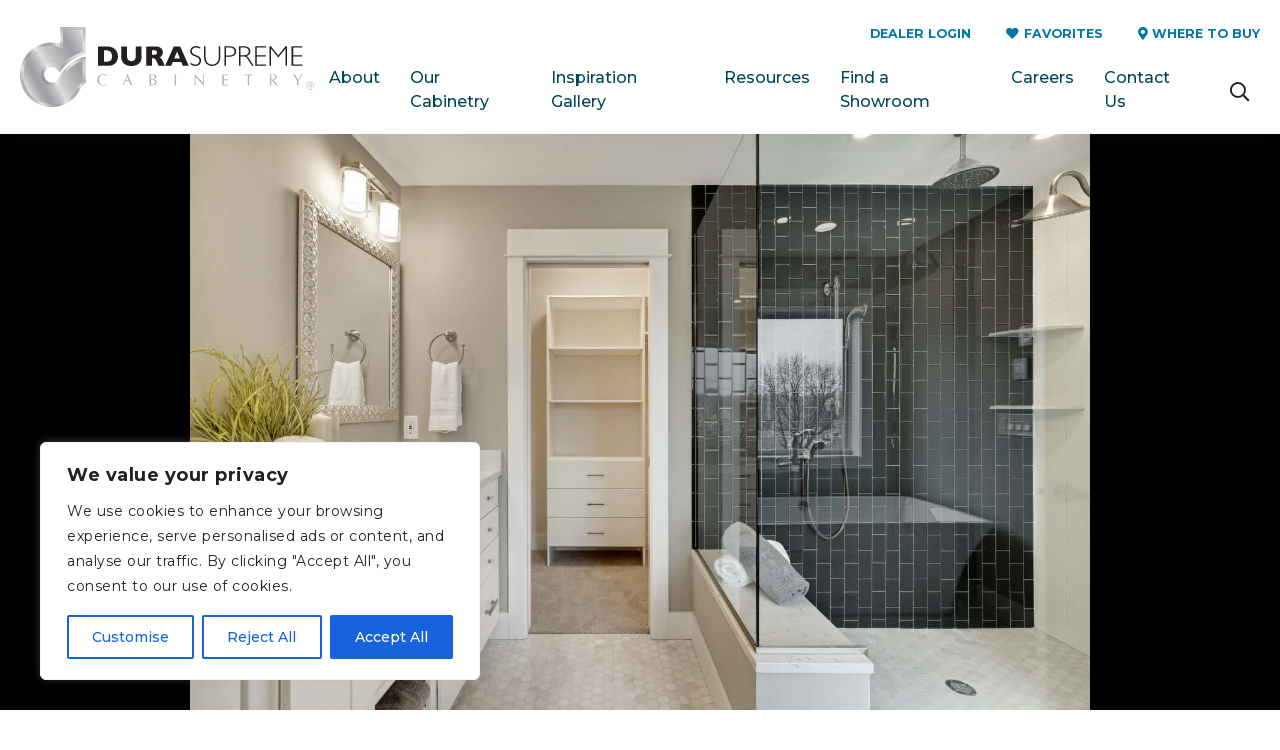

--- FILE ---
content_type: text/html; charset=UTF-8
request_url: https://www.durasupreme.com/inspiration_gallery/beauteous-black-and-white-master-bathroom/
body_size: 30765
content:

<!DOCTYPE html>
<!--[if IE 8]>
<html class="ie ie8" lang="en-US">
<![endif]-->
<!--[if IE 9]>
<html class="ie ie9" lang="en-US">
<![endif]-->
<!--[if !(IE 7) & !(IE 8) & !(IE 9)]><!-->
<html lang="en-US" class="www">
<!--<![endif]-->
<head>
    
    <meta charset="UTF-8">
    <meta name="viewport" content="width=device-width, initial-scale=1.0">
     <meta http-equiv="x-ua-compatible" content="ie=edge">
<script type="text/javascript">
/* <![CDATA[ */
 var gform;gform||(document.addEventListener("gform_main_scripts_loaded",function(){gform.scriptsLoaded=!0}),document.addEventListener("gform/theme/scripts_loaded",function(){gform.themeScriptsLoaded=!0}),window.addEventListener("DOMContentLoaded",function(){gform.domLoaded=!0}),gform={domLoaded:!1,scriptsLoaded:!1,themeScriptsLoaded:!1,isFormEditor:()=>"function"==typeof InitializeEditor,callIfLoaded:function(o){return!(!gform.domLoaded||!gform.scriptsLoaded||!gform.themeScriptsLoaded&&!gform.isFormEditor()||(gform.isFormEditor()&&console.warn("The use of gform.initializeOnLoaded() is deprecated in the form editor context and will be removed in Gravity Forms 3.1."),o(),0))},initializeOnLoaded:function(o){gform.callIfLoaded(o)||(document.addEventListener("gform_main_scripts_loaded",()=>{gform.scriptsLoaded=!0,gform.callIfLoaded(o)}),document.addEventListener("gform/theme/scripts_loaded",()=>{gform.themeScriptsLoaded=!0,gform.callIfLoaded(o)}),window.addEventListener("DOMContentLoaded",()=>{gform.domLoaded=!0,gform.callIfLoaded(o)}))},hooks:{action:{},filter:{}},addAction:function(o,r,e,t){gform.addHook("action",o,r,e,t)},addFilter:function(o,r,e,t){gform.addHook("filter",o,r,e,t)},doAction:function(o){gform.doHook("action",o,arguments)},applyFilters:function(o){return gform.doHook("filter",o,arguments)},removeAction:function(o,r){gform.removeHook("action",o,r)},removeFilter:function(o,r,e){gform.removeHook("filter",o,r,e)},addHook:function(o,r,e,t,n){null==gform.hooks[o][r]&&(gform.hooks[o][r]=[]);var d=gform.hooks[o][r];null==n&&(n=r+"_"+d.length),gform.hooks[o][r].push({tag:n,callable:e,priority:t=null==t?10:t})},doHook:function(r,o,e){var t;if(e=Array.prototype.slice.call(e,1),null!=gform.hooks[r][o]&&((o=gform.hooks[r][o]).sort(function(o,r){return o.priority-r.priority}),o.forEach(function(o){"function"!=typeof(t=o.callable)&&(t=window[t]),"action"==r?t.apply(null,e):e[0]=t.apply(null,e)})),"filter"==r)return e[0]},removeHook:function(o,r,t,n){var e;null!=gform.hooks[o][r]&&(e=(e=gform.hooks[o][r]).filter(function(o,r,e){return!!(null!=n&&n!=o.tag||null!=t&&t!=o.priority)}),gform.hooks[o][r]=e)}}); 
/* ]]> */
</script>

    <link rel="profile" href="http://gmpg.org/xfn/11">
        <link rel="apple-touch-icon" sizes="57x57" href="https://www.durasupreme.com/wp-content/themes/durasupreme/images/57.png">
    <link rel="apple-touch-icon" sizes="72x72" href="https://www.durasupreme.com/wp-content/themes/durasupreme/images/72.png">
    <link rel="apple-touch-icon" sizes="114x114" href="https://www.durasupreme.com/wp-content/themes/durasupreme/images/114.png">
    <link rel="apple-touch-icon" sizes="144x144" href="https://www.durasupreme.com/wp-content/themes/durasupreme/images/144.png">
    <meta name="apple-mobile-web-app-title" content="Dura Supreme Cabinetry">
    <meta name="application-name" content="Dura Supreme Cabinetry">
    <!-- Google Tag Manager -->
    <script>(function(w,d,s,l,i){w[l]=w[l]||[];w[l].push({'gtm.start':
    new Date().getTime(),event:'gtm.js'});var f=d.getElementsByTagName(s)[0],
    j=d.createElement(s),dl=l!='dataLayer'?'&l='+l:'';j.async=true;j.src=
    'https://www.googletagmanager.com/gtm.js?id='+i+dl;f.parentNode.insertBefore(j,f);
    })(window,document,'script','dataLayer','GTM-NCX3ZCC');</script>
    <!-- End Google Tag Manager -->

    <style>
        #preloader { 
            position: fixed; 
            top: 0; 
            left: 0; 
            right: 0; 
            bottom: 0; 
            background-color: #fff;
            z-index:99999;
        }
    </style>

    <meta name='robots' content='index, follow, max-image-preview:large, max-snippet:-1, max-video-preview:-1' />
	<style>img:is([sizes="auto" i], [sizes^="auto," i]) { contain-intrinsic-size: 3000px 1500px }</style>
	
	<!-- This site is optimized with the Yoast SEO plugin v24.6 - https://yoast.com/wordpress/plugins/seo/ -->
	<title>Beauteous Black And White Master Bathroom - Dura Supreme Cabinetry</title>
	<meta name="description" content="View Beauteous Black And White Master Bathroom on Dura Supreme&#039;s inspiration gallery." />
	<link rel="canonical" href="https://www.durasupreme.com/inspiration_gallery/beauteous-black-and-white-master-bathroom/" />
	<meta property="og:locale" content="en_US" />
	<meta property="og:type" content="article" />
	<meta property="og:title" content="Beauteous Black And White Master Bathroom - Dura Supreme Cabinetry" />
	<meta property="og:description" content="View Beauteous Black And White Master Bathroom on Dura Supreme&#039;s inspiration gallery." />
	<meta property="og:url" content="https://www.durasupreme.com/inspiration_gallery/beauteous-black-and-white-master-bathroom/" />
	<meta property="og:site_name" content="Dura Supreme Cabinetry" />
	<meta property="article:modified_time" content="2024-04-04T22:28:32+00:00" />
	<meta name="twitter:card" content="summary_large_image" />
	<script type="application/ld+json" class="yoast-schema-graph">{"@context":"https://schema.org","@graph":[{"@type":"WebPage","@id":"https://www.durasupreme.com/inspiration_gallery/beauteous-black-and-white-master-bathroom/","url":"https://www.durasupreme.com/inspiration_gallery/beauteous-black-and-white-master-bathroom/","name":"Beauteous Black And White Master Bathroom - Dura Supreme Cabinetry","isPartOf":{"@id":"https://www.durasupreme.com/#website"},"datePublished":"2020-06-16T21:13:40+00:00","dateModified":"2024-04-04T22:28:32+00:00","description":"View Beauteous Black And White Master Bathroom on Dura Supreme's inspiration gallery.","breadcrumb":{"@id":"https://www.durasupreme.com/inspiration_gallery/beauteous-black-and-white-master-bathroom/#breadcrumb"},"inLanguage":"en-US","potentialAction":[{"@type":"ReadAction","target":["https://www.durasupreme.com/inspiration_gallery/beauteous-black-and-white-master-bathroom/"]}]},{"@type":"BreadcrumbList","@id":"https://www.durasupreme.com/inspiration_gallery/beauteous-black-and-white-master-bathroom/#breadcrumb","itemListElement":[{"@type":"ListItem","position":1,"name":"Home","item":"https://www.durasupreme.com/"},{"@type":"ListItem","position":2,"name":"Beauteous Black And White Master Bathroom"}]},{"@type":"WebSite","@id":"https://www.durasupreme.com/#website","url":"https://www.durasupreme.com/","name":"Dura Supreme Cabinetry","description":"","potentialAction":[{"@type":"SearchAction","target":{"@type":"EntryPoint","urlTemplate":"https://www.durasupreme.com/?s={search_term_string}"},"query-input":{"@type":"PropertyValueSpecification","valueRequired":true,"valueName":"search_term_string"}}],"inLanguage":"en-US"}]}</script>
	<!-- / Yoast SEO plugin. -->


<link rel='dns-prefetch' href='//www.google.com' />
<script type="text/javascript">
/* <![CDATA[ */
window._wpemojiSettings = {"baseUrl":"https:\/\/s.w.org\/images\/core\/emoji\/15.0.3\/72x72\/","ext":".png","svgUrl":"https:\/\/s.w.org\/images\/core\/emoji\/15.0.3\/svg\/","svgExt":".svg","source":{"concatemoji":"https:\/\/www.durasupreme.com\/wp-includes\/js\/wp-emoji-release.min.js?ver=6.7.4"}};
/*! This file is auto-generated */
!function(i,n){var o,s,e;function c(e){try{var t={supportTests:e,timestamp:(new Date).valueOf()};sessionStorage.setItem(o,JSON.stringify(t))}catch(e){}}function p(e,t,n){e.clearRect(0,0,e.canvas.width,e.canvas.height),e.fillText(t,0,0);var t=new Uint32Array(e.getImageData(0,0,e.canvas.width,e.canvas.height).data),r=(e.clearRect(0,0,e.canvas.width,e.canvas.height),e.fillText(n,0,0),new Uint32Array(e.getImageData(0,0,e.canvas.width,e.canvas.height).data));return t.every(function(e,t){return e===r[t]})}function u(e,t,n){switch(t){case"flag":return n(e,"\ud83c\udff3\ufe0f\u200d\u26a7\ufe0f","\ud83c\udff3\ufe0f\u200b\u26a7\ufe0f")?!1:!n(e,"\ud83c\uddfa\ud83c\uddf3","\ud83c\uddfa\u200b\ud83c\uddf3")&&!n(e,"\ud83c\udff4\udb40\udc67\udb40\udc62\udb40\udc65\udb40\udc6e\udb40\udc67\udb40\udc7f","\ud83c\udff4\u200b\udb40\udc67\u200b\udb40\udc62\u200b\udb40\udc65\u200b\udb40\udc6e\u200b\udb40\udc67\u200b\udb40\udc7f");case"emoji":return!n(e,"\ud83d\udc26\u200d\u2b1b","\ud83d\udc26\u200b\u2b1b")}return!1}function f(e,t,n){var r="undefined"!=typeof WorkerGlobalScope&&self instanceof WorkerGlobalScope?new OffscreenCanvas(300,150):i.createElement("canvas"),a=r.getContext("2d",{willReadFrequently:!0}),o=(a.textBaseline="top",a.font="600 32px Arial",{});return e.forEach(function(e){o[e]=t(a,e,n)}),o}function t(e){var t=i.createElement("script");t.src=e,t.defer=!0,i.head.appendChild(t)}"undefined"!=typeof Promise&&(o="wpEmojiSettingsSupports",s=["flag","emoji"],n.supports={everything:!0,everythingExceptFlag:!0},e=new Promise(function(e){i.addEventListener("DOMContentLoaded",e,{once:!0})}),new Promise(function(t){var n=function(){try{var e=JSON.parse(sessionStorage.getItem(o));if("object"==typeof e&&"number"==typeof e.timestamp&&(new Date).valueOf()<e.timestamp+604800&&"object"==typeof e.supportTests)return e.supportTests}catch(e){}return null}();if(!n){if("undefined"!=typeof Worker&&"undefined"!=typeof OffscreenCanvas&&"undefined"!=typeof URL&&URL.createObjectURL&&"undefined"!=typeof Blob)try{var e="postMessage("+f.toString()+"("+[JSON.stringify(s),u.toString(),p.toString()].join(",")+"));",r=new Blob([e],{type:"text/javascript"}),a=new Worker(URL.createObjectURL(r),{name:"wpTestEmojiSupports"});return void(a.onmessage=function(e){c(n=e.data),a.terminate(),t(n)})}catch(e){}c(n=f(s,u,p))}t(n)}).then(function(e){for(var t in e)n.supports[t]=e[t],n.supports.everything=n.supports.everything&&n.supports[t],"flag"!==t&&(n.supports.everythingExceptFlag=n.supports.everythingExceptFlag&&n.supports[t]);n.supports.everythingExceptFlag=n.supports.everythingExceptFlag&&!n.supports.flag,n.DOMReady=!1,n.readyCallback=function(){n.DOMReady=!0}}).then(function(){return e}).then(function(){var e;n.supports.everything||(n.readyCallback(),(e=n.source||{}).concatemoji?t(e.concatemoji):e.wpemoji&&e.twemoji&&(t(e.twemoji),t(e.wpemoji)))}))}((window,document),window._wpemojiSettings);
/* ]]> */
</script>
<link rel='stylesheet' id='adminbar-css-css' href='https://www.durasupreme.com/wp-content/plugins/fs-core/adminbar.css?ver=1.0.0' type='text/css' media='all' />
<style id='wp-emoji-styles-inline-css' type='text/css'>

	img.wp-smiley, img.emoji {
		display: inline !important;
		border: none !important;
		box-shadow: none !important;
		height: 1em !important;
		width: 1em !important;
		margin: 0 0.07em !important;
		vertical-align: -0.1em !important;
		background: none !important;
		padding: 0 !important;
	}
</style>
<link rel='stylesheet' id='wp-block-library-css' href='https://www.durasupreme.com/wp-includes/css/dist/block-library/style.min.css?ver=6.7.4' type='text/css' media='all' />
<style id='classic-theme-styles-inline-css' type='text/css'>
/*! This file is auto-generated */
.wp-block-button__link{color:#fff;background-color:#32373c;border-radius:9999px;box-shadow:none;text-decoration:none;padding:calc(.667em + 2px) calc(1.333em + 2px);font-size:1.125em}.wp-block-file__button{background:#32373c;color:#fff;text-decoration:none}
</style>
<style id='global-styles-inline-css' type='text/css'>
:root{--wp--preset--aspect-ratio--square: 1;--wp--preset--aspect-ratio--4-3: 4/3;--wp--preset--aspect-ratio--3-4: 3/4;--wp--preset--aspect-ratio--3-2: 3/2;--wp--preset--aspect-ratio--2-3: 2/3;--wp--preset--aspect-ratio--16-9: 16/9;--wp--preset--aspect-ratio--9-16: 9/16;--wp--preset--color--black: #000000;--wp--preset--color--cyan-bluish-gray: #abb8c3;--wp--preset--color--white: #ffffff;--wp--preset--color--pale-pink: #f78da7;--wp--preset--color--vivid-red: #cf2e2e;--wp--preset--color--luminous-vivid-orange: #ff6900;--wp--preset--color--luminous-vivid-amber: #fcb900;--wp--preset--color--light-green-cyan: #7bdcb5;--wp--preset--color--vivid-green-cyan: #00d084;--wp--preset--color--pale-cyan-blue: #8ed1fc;--wp--preset--color--vivid-cyan-blue: #0693e3;--wp--preset--color--vivid-purple: #9b51e0;--wp--preset--gradient--vivid-cyan-blue-to-vivid-purple: linear-gradient(135deg,rgba(6,147,227,1) 0%,rgb(155,81,224) 100%);--wp--preset--gradient--light-green-cyan-to-vivid-green-cyan: linear-gradient(135deg,rgb(122,220,180) 0%,rgb(0,208,130) 100%);--wp--preset--gradient--luminous-vivid-amber-to-luminous-vivid-orange: linear-gradient(135deg,rgba(252,185,0,1) 0%,rgba(255,105,0,1) 100%);--wp--preset--gradient--luminous-vivid-orange-to-vivid-red: linear-gradient(135deg,rgba(255,105,0,1) 0%,rgb(207,46,46) 100%);--wp--preset--gradient--very-light-gray-to-cyan-bluish-gray: linear-gradient(135deg,rgb(238,238,238) 0%,rgb(169,184,195) 100%);--wp--preset--gradient--cool-to-warm-spectrum: linear-gradient(135deg,rgb(74,234,220) 0%,rgb(151,120,209) 20%,rgb(207,42,186) 40%,rgb(238,44,130) 60%,rgb(251,105,98) 80%,rgb(254,248,76) 100%);--wp--preset--gradient--blush-light-purple: linear-gradient(135deg,rgb(255,206,236) 0%,rgb(152,150,240) 100%);--wp--preset--gradient--blush-bordeaux: linear-gradient(135deg,rgb(254,205,165) 0%,rgb(254,45,45) 50%,rgb(107,0,62) 100%);--wp--preset--gradient--luminous-dusk: linear-gradient(135deg,rgb(255,203,112) 0%,rgb(199,81,192) 50%,rgb(65,88,208) 100%);--wp--preset--gradient--pale-ocean: linear-gradient(135deg,rgb(255,245,203) 0%,rgb(182,227,212) 50%,rgb(51,167,181) 100%);--wp--preset--gradient--electric-grass: linear-gradient(135deg,rgb(202,248,128) 0%,rgb(113,206,126) 100%);--wp--preset--gradient--midnight: linear-gradient(135deg,rgb(2,3,129) 0%,rgb(40,116,252) 100%);--wp--preset--font-size--small: 13px;--wp--preset--font-size--medium: 20px;--wp--preset--font-size--large: 36px;--wp--preset--font-size--x-large: 42px;--wp--preset--spacing--20: 0.44rem;--wp--preset--spacing--30: 0.67rem;--wp--preset--spacing--40: 1rem;--wp--preset--spacing--50: 1.5rem;--wp--preset--spacing--60: 2.25rem;--wp--preset--spacing--70: 3.38rem;--wp--preset--spacing--80: 5.06rem;--wp--preset--shadow--natural: 6px 6px 9px rgba(0, 0, 0, 0.2);--wp--preset--shadow--deep: 12px 12px 50px rgba(0, 0, 0, 0.4);--wp--preset--shadow--sharp: 6px 6px 0px rgba(0, 0, 0, 0.2);--wp--preset--shadow--outlined: 6px 6px 0px -3px rgba(255, 255, 255, 1), 6px 6px rgba(0, 0, 0, 1);--wp--preset--shadow--crisp: 6px 6px 0px rgba(0, 0, 0, 1);}:where(.is-layout-flex){gap: 0.5em;}:where(.is-layout-grid){gap: 0.5em;}body .is-layout-flex{display: flex;}.is-layout-flex{flex-wrap: wrap;align-items: center;}.is-layout-flex > :is(*, div){margin: 0;}body .is-layout-grid{display: grid;}.is-layout-grid > :is(*, div){margin: 0;}:where(.wp-block-columns.is-layout-flex){gap: 2em;}:where(.wp-block-columns.is-layout-grid){gap: 2em;}:where(.wp-block-post-template.is-layout-flex){gap: 1.25em;}:where(.wp-block-post-template.is-layout-grid){gap: 1.25em;}.has-black-color{color: var(--wp--preset--color--black) !important;}.has-cyan-bluish-gray-color{color: var(--wp--preset--color--cyan-bluish-gray) !important;}.has-white-color{color: var(--wp--preset--color--white) !important;}.has-pale-pink-color{color: var(--wp--preset--color--pale-pink) !important;}.has-vivid-red-color{color: var(--wp--preset--color--vivid-red) !important;}.has-luminous-vivid-orange-color{color: var(--wp--preset--color--luminous-vivid-orange) !important;}.has-luminous-vivid-amber-color{color: var(--wp--preset--color--luminous-vivid-amber) !important;}.has-light-green-cyan-color{color: var(--wp--preset--color--light-green-cyan) !important;}.has-vivid-green-cyan-color{color: var(--wp--preset--color--vivid-green-cyan) !important;}.has-pale-cyan-blue-color{color: var(--wp--preset--color--pale-cyan-blue) !important;}.has-vivid-cyan-blue-color{color: var(--wp--preset--color--vivid-cyan-blue) !important;}.has-vivid-purple-color{color: var(--wp--preset--color--vivid-purple) !important;}.has-black-background-color{background-color: var(--wp--preset--color--black) !important;}.has-cyan-bluish-gray-background-color{background-color: var(--wp--preset--color--cyan-bluish-gray) !important;}.has-white-background-color{background-color: var(--wp--preset--color--white) !important;}.has-pale-pink-background-color{background-color: var(--wp--preset--color--pale-pink) !important;}.has-vivid-red-background-color{background-color: var(--wp--preset--color--vivid-red) !important;}.has-luminous-vivid-orange-background-color{background-color: var(--wp--preset--color--luminous-vivid-orange) !important;}.has-luminous-vivid-amber-background-color{background-color: var(--wp--preset--color--luminous-vivid-amber) !important;}.has-light-green-cyan-background-color{background-color: var(--wp--preset--color--light-green-cyan) !important;}.has-vivid-green-cyan-background-color{background-color: var(--wp--preset--color--vivid-green-cyan) !important;}.has-pale-cyan-blue-background-color{background-color: var(--wp--preset--color--pale-cyan-blue) !important;}.has-vivid-cyan-blue-background-color{background-color: var(--wp--preset--color--vivid-cyan-blue) !important;}.has-vivid-purple-background-color{background-color: var(--wp--preset--color--vivid-purple) !important;}.has-black-border-color{border-color: var(--wp--preset--color--black) !important;}.has-cyan-bluish-gray-border-color{border-color: var(--wp--preset--color--cyan-bluish-gray) !important;}.has-white-border-color{border-color: var(--wp--preset--color--white) !important;}.has-pale-pink-border-color{border-color: var(--wp--preset--color--pale-pink) !important;}.has-vivid-red-border-color{border-color: var(--wp--preset--color--vivid-red) !important;}.has-luminous-vivid-orange-border-color{border-color: var(--wp--preset--color--luminous-vivid-orange) !important;}.has-luminous-vivid-amber-border-color{border-color: var(--wp--preset--color--luminous-vivid-amber) !important;}.has-light-green-cyan-border-color{border-color: var(--wp--preset--color--light-green-cyan) !important;}.has-vivid-green-cyan-border-color{border-color: var(--wp--preset--color--vivid-green-cyan) !important;}.has-pale-cyan-blue-border-color{border-color: var(--wp--preset--color--pale-cyan-blue) !important;}.has-vivid-cyan-blue-border-color{border-color: var(--wp--preset--color--vivid-cyan-blue) !important;}.has-vivid-purple-border-color{border-color: var(--wp--preset--color--vivid-purple) !important;}.has-vivid-cyan-blue-to-vivid-purple-gradient-background{background: var(--wp--preset--gradient--vivid-cyan-blue-to-vivid-purple) !important;}.has-light-green-cyan-to-vivid-green-cyan-gradient-background{background: var(--wp--preset--gradient--light-green-cyan-to-vivid-green-cyan) !important;}.has-luminous-vivid-amber-to-luminous-vivid-orange-gradient-background{background: var(--wp--preset--gradient--luminous-vivid-amber-to-luminous-vivid-orange) !important;}.has-luminous-vivid-orange-to-vivid-red-gradient-background{background: var(--wp--preset--gradient--luminous-vivid-orange-to-vivid-red) !important;}.has-very-light-gray-to-cyan-bluish-gray-gradient-background{background: var(--wp--preset--gradient--very-light-gray-to-cyan-bluish-gray) !important;}.has-cool-to-warm-spectrum-gradient-background{background: var(--wp--preset--gradient--cool-to-warm-spectrum) !important;}.has-blush-light-purple-gradient-background{background: var(--wp--preset--gradient--blush-light-purple) !important;}.has-blush-bordeaux-gradient-background{background: var(--wp--preset--gradient--blush-bordeaux) !important;}.has-luminous-dusk-gradient-background{background: var(--wp--preset--gradient--luminous-dusk) !important;}.has-pale-ocean-gradient-background{background: var(--wp--preset--gradient--pale-ocean) !important;}.has-electric-grass-gradient-background{background: var(--wp--preset--gradient--electric-grass) !important;}.has-midnight-gradient-background{background: var(--wp--preset--gradient--midnight) !important;}.has-small-font-size{font-size: var(--wp--preset--font-size--small) !important;}.has-medium-font-size{font-size: var(--wp--preset--font-size--medium) !important;}.has-large-font-size{font-size: var(--wp--preset--font-size--large) !important;}.has-x-large-font-size{font-size: var(--wp--preset--font-size--x-large) !important;}
:where(.wp-block-post-template.is-layout-flex){gap: 1.25em;}:where(.wp-block-post-template.is-layout-grid){gap: 1.25em;}
:where(.wp-block-columns.is-layout-flex){gap: 2em;}:where(.wp-block-columns.is-layout-grid){gap: 2em;}
:root :where(.wp-block-pullquote){font-size: 1.5em;line-height: 1.6;}
</style>
<link rel='stylesheet' id='login-with-ajax-css' href='https://www.durasupreme.com/wp-content/plugins/login-with-ajax/templates/widget.css?ver=4.4' type='text/css' media='all' />
<script type="text/javascript" id="cookie-law-info-js-extra">
/* <![CDATA[ */
var _ckyConfig = {"_ipData":[],"_assetsURL":"https:\/\/www.durasupreme.com\/wp-content\/plugins\/cookie-law-info\/lite\/frontend\/images\/","_publicURL":"https:\/\/www.durasupreme.com","_expiry":"365","_categories":[{"name":"Necessary","slug":"necessary","isNecessary":true,"ccpaDoNotSell":true,"cookies":[],"active":true,"defaultConsent":{"gdpr":true,"ccpa":true}},{"name":"Functional","slug":"functional","isNecessary":false,"ccpaDoNotSell":true,"cookies":[],"active":true,"defaultConsent":{"gdpr":false,"ccpa":false}},{"name":"Analytics","slug":"analytics","isNecessary":false,"ccpaDoNotSell":true,"cookies":[],"active":true,"defaultConsent":{"gdpr":false,"ccpa":false}},{"name":"Performance","slug":"performance","isNecessary":false,"ccpaDoNotSell":true,"cookies":[],"active":true,"defaultConsent":{"gdpr":false,"ccpa":false}},{"name":"Advertisement","slug":"advertisement","isNecessary":false,"ccpaDoNotSell":true,"cookies":[],"active":true,"defaultConsent":{"gdpr":false,"ccpa":false}}],"_activeLaw":"gdpr","_rootDomain":"","_block":"1","_showBanner":"1","_bannerConfig":{"settings":{"type":"box","preferenceCenterType":"popup","position":"bottom-left","applicableLaw":"gdpr"},"behaviours":{"reloadBannerOnAccept":false,"loadAnalyticsByDefault":false,"animations":{"onLoad":"animate","onHide":"sticky"}},"config":{"revisitConsent":{"status":true,"tag":"revisit-consent","position":"bottom-left","meta":{"url":"#"},"styles":{"background-color":"#0056A7"},"elements":{"title":{"type":"text","tag":"revisit-consent-title","status":true,"styles":{"color":"#0056a7"}}}},"preferenceCenter":{"toggle":{"status":true,"tag":"detail-category-toggle","type":"toggle","states":{"active":{"styles":{"background-color":"#1863DC"}},"inactive":{"styles":{"background-color":"#D0D5D2"}}}}},"categoryPreview":{"status":false,"toggle":{"status":true,"tag":"detail-category-preview-toggle","type":"toggle","states":{"active":{"styles":{"background-color":"#1863DC"}},"inactive":{"styles":{"background-color":"#D0D5D2"}}}}},"videoPlaceholder":{"status":true,"styles":{"background-color":"#000000","border-color":"#000000","color":"#ffffff"}},"readMore":{"status":false,"tag":"readmore-button","type":"link","meta":{"noFollow":true,"newTab":true},"styles":{"color":"#1863DC","background-color":"transparent","border-color":"transparent"}},"showMore":{"status":true,"tag":"show-desc-button","type":"button","styles":{"color":"#1863DC"}},"showLess":{"status":true,"tag":"hide-desc-button","type":"button","styles":{"color":"#1863DC"}},"alwaysActive":{"status":true,"tag":"always-active","styles":{"color":"#008000"}},"manualLinks":{"status":true,"tag":"manual-links","type":"link","styles":{"color":"#1863DC"}},"auditTable":{"status":true},"optOption":{"status":true,"toggle":{"status":true,"tag":"optout-option-toggle","type":"toggle","states":{"active":{"styles":{"background-color":"#1863dc"}},"inactive":{"styles":{"background-color":"#FFFFFF"}}}}}}},"_version":"3.3.6","_logConsent":"1","_tags":[{"tag":"accept-button","styles":{"color":"#FFFFFF","background-color":"#1863DC","border-color":"#1863DC"}},{"tag":"reject-button","styles":{"color":"#1863DC","background-color":"transparent","border-color":"#1863DC"}},{"tag":"settings-button","styles":{"color":"#1863DC","background-color":"transparent","border-color":"#1863DC"}},{"tag":"readmore-button","styles":{"color":"#1863DC","background-color":"transparent","border-color":"transparent"}},{"tag":"donotsell-button","styles":{"color":"#1863DC","background-color":"transparent","border-color":"transparent"}},{"tag":"show-desc-button","styles":{"color":"#1863DC"}},{"tag":"hide-desc-button","styles":{"color":"#1863DC"}},{"tag":"cky-always-active","styles":[]},{"tag":"cky-link","styles":[]},{"tag":"accept-button","styles":{"color":"#FFFFFF","background-color":"#1863DC","border-color":"#1863DC"}},{"tag":"revisit-consent","styles":{"background-color":"#0056A7"}}],"_shortCodes":[{"key":"cky_readmore","content":"<a href=\"#\" class=\"cky-policy\" aria-label=\"Cookie Policy\" target=\"_blank\" rel=\"noopener\" data-cky-tag=\"readmore-button\">Cookie Policy<\/a>","tag":"readmore-button","status":false,"attributes":{"rel":"nofollow","target":"_blank"}},{"key":"cky_show_desc","content":"<button class=\"cky-show-desc-btn\" data-cky-tag=\"show-desc-button\" aria-label=\"Show more\">Show more<\/button>","tag":"show-desc-button","status":true,"attributes":[]},{"key":"cky_hide_desc","content":"<button class=\"cky-show-desc-btn\" data-cky-tag=\"hide-desc-button\" aria-label=\"Show less\">Show less<\/button>","tag":"hide-desc-button","status":true,"attributes":[]},{"key":"cky_optout_show_desc","content":"[cky_optout_show_desc]","tag":"optout-show-desc-button","status":true,"attributes":[]},{"key":"cky_optout_hide_desc","content":"[cky_optout_hide_desc]","tag":"optout-hide-desc-button","status":true,"attributes":[]},{"key":"cky_category_toggle_label","content":"[cky_{{status}}_category_label] [cky_preference_{{category_slug}}_title]","tag":"","status":true,"attributes":[]},{"key":"cky_enable_category_label","content":"Enable","tag":"","status":true,"attributes":[]},{"key":"cky_disable_category_label","content":"Disable","tag":"","status":true,"attributes":[]},{"key":"cky_video_placeholder","content":"<div class=\"video-placeholder-normal\" data-cky-tag=\"video-placeholder\" id=\"[UNIQUEID]\"><p class=\"video-placeholder-text-normal\" data-cky-tag=\"placeholder-title\">Please accept cookies to access this content<\/p><\/div>","tag":"","status":true,"attributes":[]},{"key":"cky_enable_optout_label","content":"Enable","tag":"","status":true,"attributes":[]},{"key":"cky_disable_optout_label","content":"Disable","tag":"","status":true,"attributes":[]},{"key":"cky_optout_toggle_label","content":"[cky_{{status}}_optout_label] [cky_optout_option_title]","tag":"","status":true,"attributes":[]},{"key":"cky_optout_option_title","content":"Do Not Sell or Share My Personal Information","tag":"","status":true,"attributes":[]},{"key":"cky_optout_close_label","content":"Close","tag":"","status":true,"attributes":[]},{"key":"cky_preference_close_label","content":"Close","tag":"","status":true,"attributes":[]}],"_rtl":"","_language":"en","_providersToBlock":[]};
var _ckyStyles = {"css":".cky-overlay{background: #000000; opacity: 0.4; position: fixed; top: 0; left: 0; width: 100%; height: 100%; z-index: 99999999;}.cky-hide{display: none;}.cky-btn-revisit-wrapper{display: flex; align-items: center; justify-content: center; background: #0056a7; width: 45px; height: 45px; border-radius: 50%; position: fixed; z-index: 999999; cursor: pointer;}.cky-revisit-bottom-left{bottom: 15px; left: 15px;}.cky-revisit-bottom-right{bottom: 15px; right: 15px;}.cky-btn-revisit-wrapper .cky-btn-revisit{display: flex; align-items: center; justify-content: center; background: none; border: none; cursor: pointer; position: relative; margin: 0; padding: 0;}.cky-btn-revisit-wrapper .cky-btn-revisit img{max-width: fit-content; margin: 0; height: 30px; width: 30px;}.cky-revisit-bottom-left:hover::before{content: attr(data-tooltip); position: absolute; background: #4e4b66; color: #ffffff; left: calc(100% + 7px); font-size: 12px; line-height: 16px; width: max-content; padding: 4px 8px; border-radius: 4px;}.cky-revisit-bottom-left:hover::after{position: absolute; content: \"\"; border: 5px solid transparent; left: calc(100% + 2px); border-left-width: 0; border-right-color: #4e4b66;}.cky-revisit-bottom-right:hover::before{content: attr(data-tooltip); position: absolute; background: #4e4b66; color: #ffffff; right: calc(100% + 7px); font-size: 12px; line-height: 16px; width: max-content; padding: 4px 8px; border-radius: 4px;}.cky-revisit-bottom-right:hover::after{position: absolute; content: \"\"; border: 5px solid transparent; right: calc(100% + 2px); border-right-width: 0; border-left-color: #4e4b66;}.cky-revisit-hide{display: none;}.cky-consent-container{position: fixed; width: 440px; box-sizing: border-box; z-index: 9999999; border-radius: 6px;}.cky-consent-container .cky-consent-bar{background: #ffffff; border: 1px solid; padding: 20px 26px; box-shadow: 0 -1px 10px 0 #acabab4d; border-radius: 6px;}.cky-box-bottom-left{bottom: 40px; left: 40px;}.cky-box-bottom-right{bottom: 40px; right: 40px;}.cky-box-top-left{top: 40px; left: 40px;}.cky-box-top-right{top: 40px; right: 40px;}.cky-custom-brand-logo-wrapper .cky-custom-brand-logo{width: 100px; height: auto; margin: 0 0 12px 0;}.cky-notice .cky-title{color: #212121; font-weight: 700; font-size: 18px; line-height: 24px; margin: 0 0 12px 0;}.cky-notice-des *,.cky-preference-content-wrapper *,.cky-accordion-header-des *,.cky-gpc-wrapper .cky-gpc-desc *{font-size: 14px;}.cky-notice-des{color: #212121; font-size: 14px; line-height: 24px; font-weight: 400;}.cky-notice-des img{height: 25px; width: 25px;}.cky-consent-bar .cky-notice-des p,.cky-gpc-wrapper .cky-gpc-desc p,.cky-preference-body-wrapper .cky-preference-content-wrapper p,.cky-accordion-header-wrapper .cky-accordion-header-des p,.cky-cookie-des-table li div:last-child p{color: inherit; margin-top: 0; overflow-wrap: break-word;}.cky-notice-des P:last-child,.cky-preference-content-wrapper p:last-child,.cky-cookie-des-table li div:last-child p:last-child,.cky-gpc-wrapper .cky-gpc-desc p:last-child{margin-bottom: 0;}.cky-notice-des a.cky-policy,.cky-notice-des button.cky-policy{font-size: 14px; color: #1863dc; white-space: nowrap; cursor: pointer; background: transparent; border: 1px solid; text-decoration: underline;}.cky-notice-des button.cky-policy{padding: 0;}.cky-notice-des a.cky-policy:focus-visible,.cky-notice-des button.cky-policy:focus-visible,.cky-preference-content-wrapper .cky-show-desc-btn:focus-visible,.cky-accordion-header .cky-accordion-btn:focus-visible,.cky-preference-header .cky-btn-close:focus-visible,.cky-switch input[type=\"checkbox\"]:focus-visible,.cky-footer-wrapper a:focus-visible,.cky-btn:focus-visible{outline: 2px solid #1863dc; outline-offset: 2px;}.cky-btn:focus:not(:focus-visible),.cky-accordion-header .cky-accordion-btn:focus:not(:focus-visible),.cky-preference-content-wrapper .cky-show-desc-btn:focus:not(:focus-visible),.cky-btn-revisit-wrapper .cky-btn-revisit:focus:not(:focus-visible),.cky-preference-header .cky-btn-close:focus:not(:focus-visible),.cky-consent-bar .cky-banner-btn-close:focus:not(:focus-visible){outline: 0;}button.cky-show-desc-btn:not(:hover):not(:active){color: #1863dc; background: transparent;}button.cky-accordion-btn:not(:hover):not(:active),button.cky-banner-btn-close:not(:hover):not(:active),button.cky-btn-revisit:not(:hover):not(:active),button.cky-btn-close:not(:hover):not(:active){background: transparent;}.cky-consent-bar button:hover,.cky-modal.cky-modal-open button:hover,.cky-consent-bar button:focus,.cky-modal.cky-modal-open button:focus{text-decoration: none;}.cky-notice-btn-wrapper{display: flex; justify-content: flex-start; align-items: center; flex-wrap: wrap; margin-top: 16px;}.cky-notice-btn-wrapper .cky-btn{text-shadow: none; box-shadow: none;}.cky-btn{flex: auto; max-width: 100%; font-size: 14px; font-family: inherit; line-height: 24px; padding: 8px; font-weight: 500; margin: 0 8px 0 0; border-radius: 2px; cursor: pointer; text-align: center; text-transform: none; min-height: 0;}.cky-btn:hover{opacity: 0.8;}.cky-btn-customize{color: #1863dc; background: transparent; border: 2px solid #1863dc;}.cky-btn-reject{color: #1863dc; background: transparent; border: 2px solid #1863dc;}.cky-btn-accept{background: #1863dc; color: #ffffff; border: 2px solid #1863dc;}.cky-btn:last-child{margin-right: 0;}@media (max-width: 576px){.cky-box-bottom-left{bottom: 0; left: 0;}.cky-box-bottom-right{bottom: 0; right: 0;}.cky-box-top-left{top: 0; left: 0;}.cky-box-top-right{top: 0; right: 0;}}@media (max-width: 440px){.cky-box-bottom-left, .cky-box-bottom-right, .cky-box-top-left, .cky-box-top-right{width: 100%; max-width: 100%;}.cky-consent-container .cky-consent-bar{padding: 20px 0;}.cky-custom-brand-logo-wrapper, .cky-notice .cky-title, .cky-notice-des, .cky-notice-btn-wrapper{padding: 0 24px;}.cky-notice-des{max-height: 40vh; overflow-y: scroll;}.cky-notice-btn-wrapper{flex-direction: column; margin-top: 0;}.cky-btn{width: 100%; margin: 10px 0 0 0;}.cky-notice-btn-wrapper .cky-btn-customize{order: 2;}.cky-notice-btn-wrapper .cky-btn-reject{order: 3;}.cky-notice-btn-wrapper .cky-btn-accept{order: 1; margin-top: 16px;}}@media (max-width: 352px){.cky-notice .cky-title{font-size: 16px;}.cky-notice-des *{font-size: 12px;}.cky-notice-des, .cky-btn{font-size: 12px;}}.cky-modal.cky-modal-open{display: flex; visibility: visible; -webkit-transform: translate(-50%, -50%); -moz-transform: translate(-50%, -50%); -ms-transform: translate(-50%, -50%); -o-transform: translate(-50%, -50%); transform: translate(-50%, -50%); top: 50%; left: 50%; transition: all 1s ease;}.cky-modal{box-shadow: 0 32px 68px rgba(0, 0, 0, 0.3); margin: 0 auto; position: fixed; max-width: 100%; background: #ffffff; top: 50%; box-sizing: border-box; border-radius: 6px; z-index: 999999999; color: #212121; -webkit-transform: translate(-50%, 100%); -moz-transform: translate(-50%, 100%); -ms-transform: translate(-50%, 100%); -o-transform: translate(-50%, 100%); transform: translate(-50%, 100%); visibility: hidden; transition: all 0s ease;}.cky-preference-center{max-height: 79vh; overflow: hidden; width: 845px; overflow: hidden; flex: 1 1 0; display: flex; flex-direction: column; border-radius: 6px;}.cky-preference-header{display: flex; align-items: center; justify-content: space-between; padding: 22px 24px; border-bottom: 1px solid;}.cky-preference-header .cky-preference-title{font-size: 18px; font-weight: 700; line-height: 24px;}.cky-preference-header .cky-btn-close{margin: 0; cursor: pointer; vertical-align: middle; padding: 0; background: none; border: none; width: 24px; height: 24px; min-height: 0; line-height: 0; text-shadow: none; box-shadow: none;}.cky-preference-header .cky-btn-close img{margin: 0; height: 10px; width: 10px;}.cky-preference-body-wrapper{padding: 0 24px; flex: 1; overflow: auto; box-sizing: border-box;}.cky-preference-content-wrapper,.cky-gpc-wrapper .cky-gpc-desc{font-size: 14px; line-height: 24px; font-weight: 400; padding: 12px 0;}.cky-preference-content-wrapper{border-bottom: 1px solid;}.cky-preference-content-wrapper img{height: 25px; width: 25px;}.cky-preference-content-wrapper .cky-show-desc-btn{font-size: 14px; font-family: inherit; color: #1863dc; text-decoration: none; line-height: 24px; padding: 0; margin: 0; white-space: nowrap; cursor: pointer; background: transparent; border-color: transparent; text-transform: none; min-height: 0; text-shadow: none; box-shadow: none;}.cky-accordion-wrapper{margin-bottom: 10px;}.cky-accordion{border-bottom: 1px solid;}.cky-accordion:last-child{border-bottom: none;}.cky-accordion .cky-accordion-item{display: flex; margin-top: 10px;}.cky-accordion .cky-accordion-body{display: none;}.cky-accordion.cky-accordion-active .cky-accordion-body{display: block; padding: 0 22px; margin-bottom: 16px;}.cky-accordion-header-wrapper{cursor: pointer; width: 100%;}.cky-accordion-item .cky-accordion-header{display: flex; justify-content: space-between; align-items: center;}.cky-accordion-header .cky-accordion-btn{font-size: 16px; font-family: inherit; color: #212121; line-height: 24px; background: none; border: none; font-weight: 700; padding: 0; margin: 0; cursor: pointer; text-transform: none; min-height: 0; text-shadow: none; box-shadow: none;}.cky-accordion-header .cky-always-active{color: #008000; font-weight: 600; line-height: 24px; font-size: 14px;}.cky-accordion-header-des{font-size: 14px; line-height: 24px; margin: 10px 0 16px 0;}.cky-accordion-chevron{margin-right: 22px; position: relative; cursor: pointer;}.cky-accordion-chevron-hide{display: none;}.cky-accordion .cky-accordion-chevron i::before{content: \"\"; position: absolute; border-right: 1.4px solid; border-bottom: 1.4px solid; border-color: inherit; height: 6px; width: 6px; -webkit-transform: rotate(-45deg); -moz-transform: rotate(-45deg); -ms-transform: rotate(-45deg); -o-transform: rotate(-45deg); transform: rotate(-45deg); transition: all 0.2s ease-in-out; top: 8px;}.cky-accordion.cky-accordion-active .cky-accordion-chevron i::before{-webkit-transform: rotate(45deg); -moz-transform: rotate(45deg); -ms-transform: rotate(45deg); -o-transform: rotate(45deg); transform: rotate(45deg);}.cky-audit-table{background: #f4f4f4; border-radius: 6px;}.cky-audit-table .cky-empty-cookies-text{color: inherit; font-size: 12px; line-height: 24px; margin: 0; padding: 10px;}.cky-audit-table .cky-cookie-des-table{font-size: 12px; line-height: 24px; font-weight: normal; padding: 15px 10px; border-bottom: 1px solid; border-bottom-color: inherit; margin: 0;}.cky-audit-table .cky-cookie-des-table:last-child{border-bottom: none;}.cky-audit-table .cky-cookie-des-table li{list-style-type: none; display: flex; padding: 3px 0;}.cky-audit-table .cky-cookie-des-table li:first-child{padding-top: 0;}.cky-cookie-des-table li div:first-child{width: 100px; font-weight: 600; word-break: break-word; word-wrap: break-word;}.cky-cookie-des-table li div:last-child{flex: 1; word-break: break-word; word-wrap: break-word; margin-left: 8px;}.cky-footer-shadow{display: block; width: 100%; height: 40px; background: linear-gradient(180deg, rgba(255, 255, 255, 0) 0%, #ffffff 100%); position: absolute; bottom: calc(100% - 1px);}.cky-footer-wrapper{position: relative;}.cky-prefrence-btn-wrapper{display: flex; flex-wrap: wrap; align-items: center; justify-content: center; padding: 22px 24px; border-top: 1px solid;}.cky-prefrence-btn-wrapper .cky-btn{flex: auto; max-width: 100%; text-shadow: none; box-shadow: none;}.cky-btn-preferences{color: #1863dc; background: transparent; border: 2px solid #1863dc;}.cky-preference-header,.cky-preference-body-wrapper,.cky-preference-content-wrapper,.cky-accordion-wrapper,.cky-accordion,.cky-accordion-wrapper,.cky-footer-wrapper,.cky-prefrence-btn-wrapper{border-color: inherit;}@media (max-width: 845px){.cky-modal{max-width: calc(100% - 16px);}}@media (max-width: 576px){.cky-modal{max-width: 100%;}.cky-preference-center{max-height: 100vh;}.cky-prefrence-btn-wrapper{flex-direction: column;}.cky-accordion.cky-accordion-active .cky-accordion-body{padding-right: 0;}.cky-prefrence-btn-wrapper .cky-btn{width: 100%; margin: 10px 0 0 0;}.cky-prefrence-btn-wrapper .cky-btn-reject{order: 3;}.cky-prefrence-btn-wrapper .cky-btn-accept{order: 1; margin-top: 0;}.cky-prefrence-btn-wrapper .cky-btn-preferences{order: 2;}}@media (max-width: 425px){.cky-accordion-chevron{margin-right: 15px;}.cky-notice-btn-wrapper{margin-top: 0;}.cky-accordion.cky-accordion-active .cky-accordion-body{padding: 0 15px;}}@media (max-width: 352px){.cky-preference-header .cky-preference-title{font-size: 16px;}.cky-preference-header{padding: 16px 24px;}.cky-preference-content-wrapper *, .cky-accordion-header-des *{font-size: 12px;}.cky-preference-content-wrapper, .cky-preference-content-wrapper .cky-show-more, .cky-accordion-header .cky-always-active, .cky-accordion-header-des, .cky-preference-content-wrapper .cky-show-desc-btn, .cky-notice-des a.cky-policy{font-size: 12px;}.cky-accordion-header .cky-accordion-btn{font-size: 14px;}}.cky-switch{display: flex;}.cky-switch input[type=\"checkbox\"]{position: relative; width: 44px; height: 24px; margin: 0; background: #d0d5d2; -webkit-appearance: none; border-radius: 50px; cursor: pointer; outline: 0; border: none; top: 0;}.cky-switch input[type=\"checkbox\"]:checked{background: #1863dc;}.cky-switch input[type=\"checkbox\"]:before{position: absolute; content: \"\"; height: 20px; width: 20px; left: 2px; bottom: 2px; border-radius: 50%; background-color: white; -webkit-transition: 0.4s; transition: 0.4s; margin: 0;}.cky-switch input[type=\"checkbox\"]:after{display: none;}.cky-switch input[type=\"checkbox\"]:checked:before{-webkit-transform: translateX(20px); -ms-transform: translateX(20px); transform: translateX(20px);}@media (max-width: 425px){.cky-switch input[type=\"checkbox\"]{width: 38px; height: 21px;}.cky-switch input[type=\"checkbox\"]:before{height: 17px; width: 17px;}.cky-switch input[type=\"checkbox\"]:checked:before{-webkit-transform: translateX(17px); -ms-transform: translateX(17px); transform: translateX(17px);}}.cky-consent-bar .cky-banner-btn-close{position: absolute; right: 9px; top: 5px; background: none; border: none; cursor: pointer; padding: 0; margin: 0; min-height: 0; line-height: 0; height: 24px; width: 24px; text-shadow: none; box-shadow: none;}.cky-consent-bar .cky-banner-btn-close img{height: 9px; width: 9px; margin: 0;}.cky-notice-group{font-size: 14px; line-height: 24px; font-weight: 400; color: #212121;}.cky-notice-btn-wrapper .cky-btn-do-not-sell{font-size: 14px; line-height: 24px; padding: 6px 0; margin: 0; font-weight: 500; background: none; border-radius: 2px; border: none; cursor: pointer; text-align: left; color: #1863dc; background: transparent; border-color: transparent; box-shadow: none; text-shadow: none;}.cky-consent-bar .cky-banner-btn-close:focus-visible,.cky-notice-btn-wrapper .cky-btn-do-not-sell:focus-visible,.cky-opt-out-btn-wrapper .cky-btn:focus-visible,.cky-opt-out-checkbox-wrapper input[type=\"checkbox\"].cky-opt-out-checkbox:focus-visible{outline: 2px solid #1863dc; outline-offset: 2px;}@media (max-width: 440px){.cky-consent-container{width: 100%;}}@media (max-width: 352px){.cky-notice-des a.cky-policy, .cky-notice-btn-wrapper .cky-btn-do-not-sell{font-size: 12px;}}.cky-opt-out-wrapper{padding: 12px 0;}.cky-opt-out-wrapper .cky-opt-out-checkbox-wrapper{display: flex; align-items: center;}.cky-opt-out-checkbox-wrapper .cky-opt-out-checkbox-label{font-size: 16px; font-weight: 700; line-height: 24px; margin: 0 0 0 12px; cursor: pointer;}.cky-opt-out-checkbox-wrapper input[type=\"checkbox\"].cky-opt-out-checkbox{background-color: #ffffff; border: 1px solid black; width: 20px; height: 18.5px; margin: 0; -webkit-appearance: none; position: relative; display: flex; align-items: center; justify-content: center; border-radius: 2px; cursor: pointer;}.cky-opt-out-checkbox-wrapper input[type=\"checkbox\"].cky-opt-out-checkbox:checked{background-color: #1863dc; border: none;}.cky-opt-out-checkbox-wrapper input[type=\"checkbox\"].cky-opt-out-checkbox:checked::after{left: 6px; bottom: 4px; width: 7px; height: 13px; border: solid #ffffff; border-width: 0 3px 3px 0; border-radius: 2px; -webkit-transform: rotate(45deg); -ms-transform: rotate(45deg); transform: rotate(45deg); content: \"\"; position: absolute; box-sizing: border-box;}.cky-opt-out-checkbox-wrapper.cky-disabled .cky-opt-out-checkbox-label,.cky-opt-out-checkbox-wrapper.cky-disabled input[type=\"checkbox\"].cky-opt-out-checkbox{cursor: no-drop;}.cky-gpc-wrapper{margin: 0 0 0 32px;}.cky-footer-wrapper .cky-opt-out-btn-wrapper{display: flex; flex-wrap: wrap; align-items: center; justify-content: center; padding: 22px 24px;}.cky-opt-out-btn-wrapper .cky-btn{flex: auto; max-width: 100%; text-shadow: none; box-shadow: none;}.cky-opt-out-btn-wrapper .cky-btn-cancel{border: 1px solid #dedfe0; background: transparent; color: #858585;}.cky-opt-out-btn-wrapper .cky-btn-confirm{background: #1863dc; color: #ffffff; border: 1px solid #1863dc;}@media (max-width: 352px){.cky-opt-out-checkbox-wrapper .cky-opt-out-checkbox-label{font-size: 14px;}.cky-gpc-wrapper .cky-gpc-desc, .cky-gpc-wrapper .cky-gpc-desc *{font-size: 12px;}.cky-opt-out-checkbox-wrapper input[type=\"checkbox\"].cky-opt-out-checkbox{width: 16px; height: 16px;}.cky-opt-out-checkbox-wrapper input[type=\"checkbox\"].cky-opt-out-checkbox:checked::after{left: 5px; bottom: 4px; width: 3px; height: 9px;}.cky-gpc-wrapper{margin: 0 0 0 28px;}}.video-placeholder-youtube{background-size: 100% 100%; background-position: center; background-repeat: no-repeat; background-color: #b2b0b059; position: relative; display: flex; align-items: center; justify-content: center; max-width: 100%;}.video-placeholder-text-youtube{text-align: center; align-items: center; padding: 10px 16px; background-color: #000000cc; color: #ffffff; border: 1px solid; border-radius: 2px; cursor: pointer;}.video-placeholder-normal{background-image: url(\"\/wp-content\/plugins\/cookie-law-info\/lite\/frontend\/images\/placeholder.svg\"); background-size: 80px; background-position: center; background-repeat: no-repeat; background-color: #b2b0b059; position: relative; display: flex; align-items: flex-end; justify-content: center; max-width: 100%;}.video-placeholder-text-normal{align-items: center; padding: 10px 16px; text-align: center; border: 1px solid; border-radius: 2px; cursor: pointer;}.cky-rtl{direction: rtl; text-align: right;}.cky-rtl .cky-banner-btn-close{left: 9px; right: auto;}.cky-rtl .cky-notice-btn-wrapper .cky-btn:last-child{margin-right: 8px;}.cky-rtl .cky-notice-btn-wrapper .cky-btn:first-child{margin-right: 0;}.cky-rtl .cky-notice-btn-wrapper{margin-left: 0; margin-right: 15px;}.cky-rtl .cky-prefrence-btn-wrapper .cky-btn{margin-right: 8px;}.cky-rtl .cky-prefrence-btn-wrapper .cky-btn:first-child{margin-right: 0;}.cky-rtl .cky-accordion .cky-accordion-chevron i::before{border: none; border-left: 1.4px solid; border-top: 1.4px solid; left: 12px;}.cky-rtl .cky-accordion.cky-accordion-active .cky-accordion-chevron i::before{-webkit-transform: rotate(-135deg); -moz-transform: rotate(-135deg); -ms-transform: rotate(-135deg); -o-transform: rotate(-135deg); transform: rotate(-135deg);}@media (max-width: 768px){.cky-rtl .cky-notice-btn-wrapper{margin-right: 0;}}@media (max-width: 576px){.cky-rtl .cky-notice-btn-wrapper .cky-btn:last-child{margin-right: 0;}.cky-rtl .cky-prefrence-btn-wrapper .cky-btn{margin-right: 0;}.cky-rtl .cky-accordion.cky-accordion-active .cky-accordion-body{padding: 0 22px 0 0;}}@media (max-width: 425px){.cky-rtl .cky-accordion.cky-accordion-active .cky-accordion-body{padding: 0 15px 0 0;}}.cky-rtl .cky-opt-out-btn-wrapper .cky-btn{margin-right: 12px;}.cky-rtl .cky-opt-out-btn-wrapper .cky-btn:first-child{margin-right: 0;}.cky-rtl .cky-opt-out-checkbox-wrapper .cky-opt-out-checkbox-label{margin: 0 12px 0 0;}"};
/* ]]> */
</script>
<script type="text/javascript" src="https://www.durasupreme.com/wp-content/plugins/cookie-law-info/lite/frontend/js/script.min.js?ver=3.3.6" id="cookie-law-info-js"></script>
<script type="text/javascript" src="https://www.durasupreme.com/wp-includes/js/jquery/jquery.min.js?ver=3.7.1" id="jquery-core-js"></script>
<script type="text/javascript" src="https://www.durasupreme.com/wp-includes/js/jquery/jquery-migrate.min.js?ver=3.4.1" id="jquery-migrate-js"></script>
<script type="text/javascript" src="https://www.durasupreme.com/wp-content/plugins/wpo365-login/apps/dist/pintra-redirect.js?ver=35.0" id="pintraredirectjs-js" async></script>
<script type="text/javascript" id="login-with-ajax-js-extra">
/* <![CDATA[ */
var LWA = {"ajaxurl":"https:\/\/www.durasupreme.com\/wp-admin\/admin-ajax.php","off":""};
/* ]]> */
</script>
<script type="text/javascript" src="https://www.durasupreme.com/wp-content/plugins/login-with-ajax/templates/login-with-ajax.legacy.min.js?ver=4.4" id="login-with-ajax-js"></script>
<script type="text/javascript" src="https://www.durasupreme.com/wp-content/plugins/login-with-ajax/ajaxify/ajaxify.min.js?ver=4.4" id="login-with-ajax-ajaxify-js"></script>
<link rel="https://api.w.org/" href="https://www.durasupreme.com/wp-json/" /><link rel="alternate" title="JSON" type="application/json" href="https://www.durasupreme.com/wp-json/wp/v2/inspiration_gallery/5053" /><link rel='shortlink' href='https://www.durasupreme.com/?p=5053' />
<link rel="alternate" title="oEmbed (JSON)" type="application/json+oembed" href="https://www.durasupreme.com/wp-json/oembed/1.0/embed?url=https%3A%2F%2Fwww.durasupreme.com%2Finspiration_gallery%2Fbeauteous-black-and-white-master-bathroom%2F" />
<link rel="alternate" title="oEmbed (XML)" type="text/xml+oembed" href="https://www.durasupreme.com/wp-json/oembed/1.0/embed?url=https%3A%2F%2Fwww.durasupreme.com%2Finspiration_gallery%2Fbeauteous-black-and-white-master-bathroom%2F&#038;format=xml" />
<style id="cky-style-inline">[data-cky-tag]{visibility:hidden;}</style><link rel="shortcut icon" href="https://www.durasupreme.com/wp-content/themes/durasupreme/favicon.ico" /></head>
<body class="inspiration_gallery-template-default single single-inspiration_gallery postid-5053">
    <!-- Google Tag Manager (noscript) -->
    <noscript><iframe src="https://www.googletagmanager.com/ns.html?id=GTM-NCX3ZCC"
    height="0" width="0" style="display:none;visibility:hidden"></iframe></noscript>
    <!-- End Google Tag Manager (noscript) -->


<div id="preloader"></div>

<div id="page" class="site relative clearfix">
    <header id="masthead" 
            class="site-header fixed "
            data-animation="fadeInDown"
            data-delay="2300">
        <div class="header-main lg-site-width flex space-between">
            <!-- *** MENU TOGGLE
            ================================================================================= -->
            <div id="menu-toggle" class="menu-toggle pointer hide tbl-block">
                <div class="inner">
                    <span></span><span></span><span></span>
                </div>
            </div>

            <!-- *** SITE LOGO
            ================================================================================= -->
            <div class="site-logo">
                <a class="text-hide" 
                   href="https://www.durasupreme.com/" 
                   rel="home">Dura Supreme Cabinetry                </a>
            </div>

            <!-- *** SEARCH BOX MOBILE
            ================================================================================= -->
            <div id="search-container" class="mobile-search-box-wrapper relative closed hide tbl-block">
                <div class="search-box">
    <form method="get" class="search-form" action="/">
        <input type="text" class="search-field" placeholder="Search" value="" name="s" title="Search for:">
        <button class="search-submit"><i class="fa fa-search" aria-hidden="true"></i></button>
    </form>
    </div><!-- search-box -->
                <div class="toggle-search pointer"><i id="search-show" class="far fa-search"></i></div>
            </div><!-- search-box-wrapper -->

            <div class="header-menu-wrap tbl-hide">
                <div class="header-aux flex justify-end">
                                            <nav id="aux-navigation" class="aux-navigation site-navigation ">
                                                            <ul id="menu-aux" class="nav-menu no-list flex"><li id="menu-item-22605" class="dealer-link menu-item menu-item-type-post_type menu-item-object-page menu-item-22605"><a href="https://www.durasupreme.com/dealer-resources/"><span>Back to Dealer Site</span></a></li>
<li id="menu-item-30361" class="mbl-dealer-link menu-item menu-item-type-post_type menu-item-object-page menu-item-30361"><a href="https://www.durasupreme.com/dealer-resources/"><span>To Dealer Site</span></a></li>
<li id="menu-item-29663" class="dealer-login-link menu-item menu-item-type-post_type menu-item-object-page menu-item-29663"><a href="https://www.durasupreme.com/dealer-login/"><span>Dealer Login</span></a></li>
<li id="menu-item-4193" class="aux-favorites menu-item menu-item-type-post_type menu-item-object-page menu-item-4193"><a href="https://www.durasupreme.com/your-favorites/"><span>Favorites</span></a></li>
<li id="menu-item-4195" class="aux-buy menu-item menu-item-type-post_type menu-item-object-page menu-item-4195"><a href="https://www.durasupreme.com/find-a-showroom/"><span>Where to Buy</span></a></li>
</ul>                                                    </nav>
                                    </div>
                <div class="header-primary flex align-items-center">
                    <!-- *** DESTOP NAVIGATION
                    ================================================================================= -->
                    <nav id="primary-navigation" class="primary-navigation site-navigation flex ">
                        <ul id="menu-primary" class="nav-menu no-list flex"><li id="menu-item-14479" class="about-mega mega-menu menu-item menu-item-type-post_type menu-item-object-page menu-item-14479"><a href="https://www.durasupreme.com/about/"><span>About</span></a></li>
<li id="menu-item-14477" class="cabinetry-mega mega-menu menu-item menu-item-type-post_type menu-item-object-page menu-item-14477"><a href="https://www.durasupreme.com/our-cabinetry/"><span>Our Cabinetry</span></a></li>
<li id="menu-item-9157" class="menu-item menu-item-type-post_type menu-item-object-page menu-item-9157"><a href="https://www.durasupreme.com/inspiration-gallery/"><span>Inspiration Gallery</span></a></li>
<li id="menu-item-14973" class="resources-mega mega-menu menu-item menu-item-type-post_type menu-item-object-page menu-item-14973"><a href="https://www.durasupreme.com/resource-center/"><span>Resources</span></a></li>
<li id="menu-item-14073" class="menu-item menu-item-type-post_type menu-item-object-page menu-item-14073"><a href="https://www.durasupreme.com/find-a-showroom/"><span>Find a Showroom</span></a></li>
<li id="menu-item-109471" class="menu-item menu-item-type-post_type menu-item-object-page menu-item-109471"><a href="https://www.durasupreme.com/careers/"><span>Careers</span></a></li>
<li id="menu-item-3962" class="menu-item menu-item-type-post_type menu-item-object-page menu-item-3962"><a href="https://www.durasupreme.com/contact/"><span>Contact Us</span></a></li>
</ul>                    </nav>
                    <!-- *** SEARCH BOX
                    ================================================================================= -->
                    <div id="search-container-mobile" class="mobile-search-box-wrapper relative closed">
                        <div class="search-box">
    <form method="get" class="search-form" action="/">
        <input type="text" class="search-field" placeholder="Search" value="" name="s" title="Search for:">
        <button class="search-submit"><i class="fa fa-search" aria-hidden="true"></i></button>
    </form>
    </div><!-- search-box -->
                        <div class="toggle-search pointer"><i id="search-show" class="far fa-search"></i></div>
                    </div><!-- search-box-wrapper -->
                </div>
            </div>

        </div><!-- .header-main-->
        <div class="aux-mobile hide tbl-block">
            <nav id="aux-navigation-mobile" class="aux-navigation site-navigation ">
                                    <ul id="menu-aux-1" class="nav-menu no-list flex"><li class="dealer-link menu-item menu-item-type-post_type menu-item-object-page menu-item-22605"><a href="https://www.durasupreme.com/dealer-resources/"><span>Back to Dealer Site</span></a></li>
<li class="mbl-dealer-link menu-item menu-item-type-post_type menu-item-object-page menu-item-30361"><a href="https://www.durasupreme.com/dealer-resources/"><span>To Dealer Site</span></a></li>
<li class="dealer-login-link menu-item menu-item-type-post_type menu-item-object-page menu-item-29663"><a href="https://www.durasupreme.com/dealer-login/"><span>Dealer Login</span></a></li>
<li class="aux-favorites menu-item menu-item-type-post_type menu-item-object-page menu-item-4193"><a href="https://www.durasupreme.com/your-favorites/"><span>Favorites</span></a></li>
<li class="aux-buy menu-item menu-item-type-post_type menu-item-object-page menu-item-4195"><a href="https://www.durasupreme.com/find-a-showroom/"><span>Where to Buy</span></a></li>
</ul>            </nav>
        </div>
    </header><!-- #masthead -->

    <!-- *** MOBILE NAVIGATION
    ================================================================================= -->
    <nav id="mobile-navigation" class="mobile-navigation site-navigation ">
        <ul id="menu-mobile-menu" class="nav-menu no-list"><li id="menu-item-4013" class="menu-item menu-item-type-post_type menu-item-object-page menu-item-has-children menu-item-4013"><a href="https://www.durasupreme.com/about/">About</a>
<ul class="sub-menu">
	<li id="menu-item-29679" class="menu-item menu-item-type-post_type menu-item-object-page menu-item-29679"><a href="https://www.durasupreme.com/about/">About</a></li>
	<li id="menu-item-15833" class="menu-item menu-item-type-post_type menu-item-object-page menu-item-15833"><a href="https://www.durasupreme.com/find-a-showroom/">Find a Dealer</a></li>
	<li id="menu-item-15843" class="menu-item menu-item-type-post_type menu-item-object-page menu-item-15843"><a href="https://www.durasupreme.com/testimonials/">Testimonials</a></li>
	<li id="menu-item-15839" class="menu-item menu-item-type-post_type menu-item-object-page menu-item-15839"><a href="https://www.durasupreme.com/warranty/">Warranty</a></li>
	<li id="menu-item-15841" class="menu-item menu-item-type-post_type menu-item-object-page menu-item-15841"><a href="https://www.durasupreme.com/sustainability/">Sustainability</a></li>
	<li id="menu-item-71237" class="menu-item menu-item-type-post_type menu-item-object-page menu-item-71237"><a href="https://www.durasupreme.com/become-a-dealer/">Become a Dealer</a></li>
</ul>
</li>
<li id="menu-item-4015" class="menu-item menu-item-type-custom menu-item-object-custom menu-item-has-children menu-item-4015"><a href="#">Our Cabinetry</a>
<ul class="sub-menu">
	<li id="menu-item-29681" class="menu-item menu-item-type-post_type menu-item-object-page menu-item-29681"><a href="https://www.durasupreme.com/our-cabinetry/">Our Cabinetry</a></li>
	<li id="menu-item-4029" class="menu-item menu-item-type-post_type menu-item-object-page menu-item-4029"><a href="https://www.durasupreme.com/whats-new/">What’s New</a></li>
	<li id="menu-item-28825" class="menu-item menu-item-type-post_type menu-item-object-page menu-item-28825"><a href="https://www.durasupreme.com/product-lines/">Product Lines</a></li>
	<li id="menu-item-4025" class="menu-item menu-item-type-post_type menu-item-object-page menu-item-4025"><a href="https://www.durasupreme.com/cabinet-finishes/">Cabinet Finishes</a></li>
	<li id="menu-item-4027" class="menu-item menu-item-type-post_type menu-item-object-page menu-item-4027"><a href="https://www.durasupreme.com/cabinet-doors/">Cabinet Door Styles</a></li>
	<li id="menu-item-4031" class="menu-item menu-item-type-post_type menu-item-object-page menu-item-4031"><a href="https://www.durasupreme.com/design-elements/">Design Elements</a></li>
	<li id="menu-item-4033" class="menu-item menu-item-type-post_type menu-item-object-page menu-item-4033"><a href="https://www.durasupreme.com/woods-materials/">Woods + Materials</a></li>
	<li id="menu-item-4035" class="menu-item menu-item-type-post_type menu-item-object-page menu-item-4035"><a href="https://www.durasupreme.com/storage/">Storage</a></li>
	<li id="menu-item-28827" class="menu-item menu-item-type-post_type menu-item-object-page menu-item-28827"><a href="https://www.durasupreme.com/our-cabinetmaking-quality/">Quality Craftsmanship</a></li>
</ul>
</li>
<li id="menu-item-29683" class="menu-item menu-item-type-post_type menu-item-object-page menu-item-29683"><a href="https://www.durasupreme.com/inspiration-gallery/">Inspiration Gallery</a></li>
<li id="menu-item-4019" class="menu-item menu-item-type-custom menu-item-object-custom menu-item-has-children menu-item-4019"><a href="#">Resources</a>
<ul class="sub-menu">
	<li id="menu-item-29685" class="menu-item menu-item-type-post_type menu-item-object-page menu-item-29685"><a href="https://www.durasupreme.com/resource-center/">Resources</a></li>
	<li id="menu-item-28829" class="menu-item menu-item-type-post_type menu-item-object-page menu-item-28829"><a href="https://www.durasupreme.com/online-brochures/">Digital Brochures</a></li>
	<li id="menu-item-28831" class="menu-item menu-item-type-post_type menu-item-object-page menu-item-28831"><a href="https://www.durasupreme.com/cabinetry-101/">Cabinetry 101</a></li>
	<li id="menu-item-28833" class="menu-item menu-item-type-post_type menu-item-object-page menu-item-28833"><a href="https://www.durasupreme.com/design-101/">Design 101</a></li>
	<li id="menu-item-28835" class="menu-item menu-item-type-post_type menu-item-object-page menu-item-28835"><a href="https://www.durasupreme.com/getting-started/">Getting Started</a></li>
	<li id="menu-item-28837" class="menu-item menu-item-type-post_type menu-item-object-page menu-item-28837"><a href="https://www.durasupreme.com/care-cleaning/">Care + Cleaning</a></li>
	<li id="menu-item-109009" class="menu-item menu-item-type-post_type menu-item-object-page menu-item-109009"><a href="https://www.durasupreme.com/installer-guide/">Cabinet Installer Guide</a></li>
	<li id="menu-item-28839" class="menu-item menu-item-type-post_type menu-item-object-page menu-item-28839"><a href="https://www.durasupreme.com/videos/">Videos</a></li>
	<li id="menu-item-28841" class="menu-item menu-item-type-post_type menu-item-object-page current_page_parent menu-item-28841"><a href="https://www.durasupreme.com/blog/">Blog</a></li>
	<li id="menu-item-28843" class="menu-item menu-item-type-post_type menu-item-object-page menu-item-28843"><a href="https://www.durasupreme.com/press-room/">Press Room</a></li>
</ul>
</li>
<li id="menu-item-29687" class="menu-item menu-item-type-post_type menu-item-object-page menu-item-29687"><a href="https://www.durasupreme.com/find-a-showroom/">Find a Showroom</a></li>
<li id="menu-item-109470" class="menu-item menu-item-type-post_type menu-item-object-page menu-item-109470"><a href="https://www.durasupreme.com/careers/">Careers</a></li>
<li id="menu-item-4023" class="menu-item menu-item-type-post_type menu-item-object-page menu-item-4023"><a href="https://www.durasupreme.com/contact/">Contact Us</a></li>
</ul>    </nav>

    <div id="content" class="site-content clearfix">

<div class="product-popup-inner flex flex-wrap ig-popup">
		<div class="hundred relative galleries-wrap mbl-slider">
		<div class="prod-gallery">
			
							<div class="inner text-center">
					<img src="https://www.durasupreme.com/wp-content/uploads/2020/06/TheDivineLivingSpace_BlackAndWhiteMasterBath_1-1500x1000.jpg" 
					 	 alt=""
					 	 class="margin-auto">
				</div>
							<div class="inner text-center">
					<img src="https://www.durasupreme.com/wp-content/uploads/2020/06/TheDivineLivingSpace_BlackAndWhiteMasterBath_2-1500x2250.jpg" 
					 	 alt=""
					 	 class="margin-auto">
				</div>
			
		</div>
		<div class="gallery-nav-wrap hundred absolute tbl-hide">
			<div class="prod-gallery-nav fifty margin-auto flex">
				
									<img src="https://www.durasupreme.com/wp-content/uploads/2020/06/TheDivineLivingSpace_BlackAndWhiteMasterBath_1-200x130.jpg" 
						 alt="">
									<img src="https://www.durasupreme.com/wp-content/uploads/2020/06/TheDivineLivingSpace_BlackAndWhiteMasterBath_2-200x130.jpg" 
						 alt="">
				
			</div>
		</div>
	</div>
	<div class="ig-content flex flex-wrap">
		<div class="seventy-five tbl-hundred ig-text-col">
			<div class="prod-title weight-semi-bold">
				Beauteous Black And White Master Bathroom			</div>
			<div class="credit">
				Interior design by  Stephanie Goldfarb of The Divine Living Space, Twin Cities, Minnesota. New construction by Builder_Dream Homes, Inc., Minnesota. Photography by SpaceCrafting Photography.			</div>
			<div class="description">
				<p>A space for him and a space for her! This master bath is designed for two. Can you imagine yourself in this luxurious master bath suite? This black &amp; white bathroom design features Dura Supreme Cabinetry&#8217;s sophisticated <a href="https://www.durasupreme.com/doors/carson/" target="_blank" rel="noopener">Carson shaker door style</a> in the <a href="https://www.durasupreme.com/finishes/linen-white-paint-on-paintable/" target="_blank" rel="noopener">&#8220;Linen White&#8221; paint</a> color with <a href="https://www.durasupreme.com/blog/mixing-it-kitchen-bathroom-drawer-fronts/" target="_blank" rel="noopener">optional solid slab drawer fronts</a>. The large walk-in shower with glass walls features a long tiled bench for both comfort and aging-in-place. </p>
			</div>
		</div>
		<div class="twenty-five tbl-hundred ig-btn-col flex">
			<div class="buttons hundred flex flex-wrap justify-center">
				<div class="flex align-items-center hundred tbl-thirtythree sm-hundred text-center">
					<div class="perrill-set-favorite logged-out pointer caps"
                     data-post-id="5053"
                     data-type="post">
                     <i class="far fa-heart"></i>
                </div>				</div>
				<div class="flex align-items-center hundred tbl-thirtythree sm-hundred text-center">
					<div class="share">
					    <div class="a2a_kit a2a_kit_size_32 a2a_default_style" 
					         data-a2a-url="https://www.durasupreme.com/inspiration_gallery/beauteous-black-and-white-master-bathroom/" 
					         data-a2a-title="">
					        <a class="a2a_dd" href="https://www.addtoany.com/share"></a>
					    </div>
					</div>
				</div>
				<div class="flex align-items-center hundred tbl-thirtythree sm-hundred text-center">
					<a href="/request-a-brochure/" class="btn brochure uppercase">Request a Brochure</a>
				</div>

				
			</div>
		</div>
	</div>

	</div>

<script async src="https://static.addtoany.com/menu/page.js"></script>

	<script>
		jQuery(document).ready(function($) {
			jQuery('.prod-gallery').slick({
			  slidesToShow: 1,
			  dots: false,
			  arrows: false,
			  fade: true,
			  adaptiveHeight: true,
			  responsive: [
			      {
			        breakpoint: 1024,
			        settings: {
			          dots: true,
			          arrows: true,
			          prevArrow: '<a class="prev-arrow-mobile pointer"></a>',
			          nextArrow: '<a class="next-arrow-mobile pointer"></a>'
			        }
			      }
			    ]
			});
			jQuery('.prod-gallery-nav').slick({
			    slidesToShow: 3,
			    dots: false,
			    arrows: true,
			    focusOnSelect: true,
			    infinite: true,
			    centerMode: false,
			    asNavFor: '.prod-gallery',
			    prevArrow: '<a class="prev-arrow pointer"></a>',
			    nextArrow: '<a class="next-arrow pointer"></a>',
			});
		});
	</script>

<!-- Begin Constant Contact Active Forms -->
<script> var _ctct_m = "58075498c4b642b13fbfe83157073bf8"; </script>
<script id="signupScript" src="//static.ctctcdn.com/js/signup-form-widget/current/signup-form-widget.min.js" async defer></script>
<!-- End Constant Contact Active Forms -->

        
        </div><!-- #content.site-content -->

        <footer class="site-footer">
            

                            <div class="two-col hundred flex flex-wrap">
                    <div class="footer-panel fifty tbl-hundred">
                        <div class="inner tbl-relative flex align-items-center">
                            <div class="panel-text sixty tbl-hundred">
                                <div class="title weight-bold light-blue">
                                    Request a Brochure                                </div>
                                <div class="content montserrat weight-medium">
                                    <p>Request a <strong>FREE</strong> brochure portfolio to see the latest offerings from Dura Supreme.</p>
                                </div>
                                <div class="button">
                                    <a class="btn" 
                                       href="https://www.durasupreme.com/request-brochure/">
                                        Request Now                                    </a>
                                </div>
                            </div>
                            <div class="bg-img fourty tbl-absolute">
                                <img src="https://www.durasupreme.com/wp-content/uploads/2023/03/BrochureCTA.png" 
                                     alt="A stack of Brochures for shopping for cabinets/">
                            </div>
                        </div>
                    </div>
                    <div class="footer-panel fifty tbl-hundred no-subdomain">
                        <div class="inner flex align-items-center tbl-relative">
                            <div class="panel-text sixty tbl-hundred">
                                <div class="title weight-bold light-blue">
                                    Find a Showroom                                </div>
                                <div class="content montserrat weight-medium">
                                    <p>Find your nearest Dura Supreme Showroom to elevate your home with truly supreme cabinetry.</p>
                                </div>
                                <div class="button">
                                    <a class="btn" 
                                       href="https://www.durasupreme.com/find-a-showroom/">
                                        Find A Location                                    </a>
                                </div>
                            </div>
                            <div class="bg-img fourty tbl-absolute">
                                <img src="https://www.durasupreme.com/wp-content/uploads/2020/05/DS_Footer_Locations_Icon.svg" 
                                     alt="Find a Showroom Location Icon">
                            </div>
                        </div>
                    </div>
                </div>
            
                            <div class="newsletter">
                    <div class="newsletter-inner">
                        <script type="text/javascript"></script>
                <div class='gf_browser_chrome gform_wrapper gform_legacy_markup_wrapper gform-theme--no-framework' data-form-theme='legacy' data-form-index='0' id='gform_wrapper_1' style='display:none'><form method='post' enctype='multipart/form-data' target='gform_ajax_frame_1' id='gform_1'  action='/inspiration_gallery/beauteous-black-and-white-master-bathroom/' data-formid='1' novalidate><div class='gf_invisible ginput_recaptchav3' data-sitekey='6LeGaYsgAAAAAK1vr7aPGdwTolRWNHp0MxbBsRdN' data-tabindex='0'><input id="input_2d7a60f2b919364ce096d6d4aeca9888" class="gfield_recaptcha_response" type="hidden" name="input_2d7a60f2b919364ce096d6d4aeca9888" value=""/></div>
                        <div class='gform-body gform_body'><ul id='gform_fields_1' class='gform_fields top_label form_sublabel_below description_below validation_below'><li id="field_1_3" class="gfield gfield--type-html newsletter-title gfield_html gfield_html_formatted gfield_no_follows_desc field_sublabel_below gfield--no-description field_description_below field_validation_below gfield_visibility_visible"  data-js-reload="field_1_3" >Sign up to receive cabinet tips for your next project</li><li id="field_1_4" class="gfield gfield--type-html newsletter-title gfield_html gfield_html_formatted gfield_no_follows_desc field_sublabel_below gfield--no-description field_description_below field_validation_below gfield_visibility_visible"  data-js-reload="field_1_4" >To sign up for our Dealer E-News, you must be logged in to the Dealer Resource Center.</li><li id="field_1_5" class="gfield gfield--type-html newsletter-btn-wrap gfield_html gfield_html_formatted gfield_no_follows_desc field_sublabel_below gfield--no-description field_description_below field_validation_below gfield_visibility_visible"  data-js-reload="field_1_5" ><a class="btn newsletter-btn gray newsletter-login" href="/dealer-login/"> please log in</a></li><li id="field_1_1" class="gfield gfield--type-radio gfield--type-choice newsletter-radio field_sublabel_below gfield--no-description field_description_below field_validation_below gfield_visibility_visible"  data-js-reload="field_1_1" ><label class='gfield_label gform-field-label screen-reader-text' ></label><div class='ginput_container ginput_container_radio'><ul class='gfield_radio' id='input_1_1'>
			<li class='gchoice gchoice_1_1_0'>
				<input name='input_1' type='radio' value='HOMEOWNER NEWSLETTER' checked='checked' id='choice_1_1_0'    />
				<label for='choice_1_1_0' id='label_1_1_0' class='gform-field-label gform-field-label--type-inline'>HOMEOWNER NEWSLETTER</label>
			</li>
			<li class='gchoice gchoice_1_1_1'>
				<input name='input_1' type='radio' value='DEALER NEWSLETTER'  id='choice_1_1_1'    />
				<label for='choice_1_1_1' id='label_1_1_1' class='gform-field-label gform-field-label--type-inline'>DEALER NEWSLETTER</label>
			</li></ul></div></li><li id="field_1_2" class="gfield gfield--type-email gfield_contains_required field_sublabel_below gfield--no-description field_description_below field_validation_below gfield_visibility_visible"  data-js-reload="field_1_2" ><label class='gfield_label gform-field-label' for='input_1_2'>Email<span class="gfield_required"><span class="gfield_required gfield_required_asterisk">*</span></span></label><div class='ginput_container ginput_container_email'>
                            <input name='input_2' id='input_1_2' type='email' value='' class='medium'   placeholder='Your Email Address' aria-required="true" aria-invalid="false"  />
                        </div></li></ul></div>
        <div class='gform-footer gform_footer top_label'> <button class='button' id='gform_submit_button_1' id="gform_submit_button_1" type="submit" class="gform_button button" onclick="gform.submission.handleButtonClick(this);">Submit</button> <input type='hidden' name='gform_ajax' value='form_id=1&amp;title=&amp;description=&amp;tabindex=0&amp;theme=legacy&amp;styles=[]&amp;hash=9cc7f21e8345ae92138acc62d42e3d02' />
            <input type='hidden' class='gform_hidden' name='gform_submission_method' data-js='gform_submission_method_1' value='iframe' />
            <input type='hidden' class='gform_hidden' name='gform_theme' data-js='gform_theme_1' id='gform_theme_1' value='legacy' />
            <input type='hidden' class='gform_hidden' name='gform_style_settings' data-js='gform_style_settings_1' id='gform_style_settings_1' value='[]' />
            <input type='hidden' class='gform_hidden' name='is_submit_1' value='1' />
            <input type='hidden' class='gform_hidden' name='gform_submit' value='1' />
            
            <input type='hidden' class='gform_hidden' name='gform_unique_id' value='' />
            <input type='hidden' class='gform_hidden' name='state_1' value='WyJbXSIsImFkMjBjY2NjMTFkNDNmYzEzMzlkNTIxOGMwMzRiNDNiIl0=' />
            <input type='hidden' autocomplete='off' class='gform_hidden' name='gform_target_page_number_1' id='gform_target_page_number_1' value='0' />
            <input type='hidden' autocomplete='off' class='gform_hidden' name='gform_source_page_number_1' id='gform_source_page_number_1' value='1' />
            <input type='hidden' name='gform_field_values' value='' />
            
        </div>
                        </form>
                        </div>
		                <iframe style='display:none;width:0px;height:0px;' src='about:blank' name='gform_ajax_frame_1' id='gform_ajax_frame_1' title='This iframe contains the logic required to handle Ajax powered Gravity Forms.'></iframe>
		                <script type="text/javascript">
/* <![CDATA[ */
 gform.initializeOnLoaded( function() {gformInitSpinner( 1, 'https://www.durasupreme.com/wp-content/plugins/gravityforms/images/spinner.svg', true );jQuery('#gform_ajax_frame_1').on('load',function(){var contents = jQuery(this).contents().find('*').html();var is_postback = contents.indexOf('GF_AJAX_POSTBACK') >= 0;if(!is_postback){return;}var form_content = jQuery(this).contents().find('#gform_wrapper_1');var is_confirmation = jQuery(this).contents().find('#gform_confirmation_wrapper_1').length > 0;var is_redirect = contents.indexOf('gformRedirect(){') >= 0;var is_form = form_content.length > 0 && ! is_redirect && ! is_confirmation;var mt = parseInt(jQuery('html').css('margin-top'), 10) + parseInt(jQuery('body').css('margin-top'), 10) + 100;if(is_form){form_content.find('form').css('opacity', 0);jQuery('#gform_wrapper_1').html(form_content.html());if(form_content.hasClass('gform_validation_error')){jQuery('#gform_wrapper_1').addClass('gform_validation_error');} else {jQuery('#gform_wrapper_1').removeClass('gform_validation_error');}setTimeout( function() { /* delay the scroll by 50 milliseconds to fix a bug in chrome */  }, 50 );if(window['gformInitDatepicker']) {gformInitDatepicker();}if(window['gformInitPriceFields']) {gformInitPriceFields();}var current_page = jQuery('#gform_source_page_number_1').val();gformInitSpinner( 1, 'https://www.durasupreme.com/wp-content/plugins/gravityforms/images/spinner.svg', true );jQuery(document).trigger('gform_page_loaded', [1, current_page]);window['gf_submitting_1'] = false;}else if(!is_redirect){var confirmation_content = jQuery(this).contents().find('.GF_AJAX_POSTBACK').html();if(!confirmation_content){confirmation_content = contents;}jQuery('#gform_wrapper_1').replaceWith(confirmation_content);jQuery(document).trigger('gform_confirmation_loaded', [1]);window['gf_submitting_1'] = false;wp.a11y.speak(jQuery('#gform_confirmation_message_1').text());}else{jQuery('#gform_1').append(contents);if(window['gformRedirect']) {gformRedirect();}}jQuery(document).trigger("gform_pre_post_render", [{ formId: "1", currentPage: "current_page", abort: function() { this.preventDefault(); } }]);                if (event && event.defaultPrevented) {                return;         }        const gformWrapperDiv = document.getElementById( "gform_wrapper_1" );        if ( gformWrapperDiv ) {            const visibilitySpan = document.createElement( "span" );            visibilitySpan.id = "gform_visibility_test_1";            gformWrapperDiv.insertAdjacentElement( "afterend", visibilitySpan );        }        const visibilityTestDiv = document.getElementById( "gform_visibility_test_1" );        let postRenderFired = false;                function triggerPostRender() {            if ( postRenderFired ) {                return;            }            postRenderFired = true;            jQuery( document ).trigger( 'gform_post_render', [1, current_page] );            gform.utils.trigger( { event: 'gform/postRender', native: false, data: { formId: 1, currentPage: current_page } } );            gform.utils.trigger( { event: 'gform/post_render', native: false, data: { formId: 1, currentPage: current_page } } );            if ( visibilityTestDiv ) {                visibilityTestDiv.parentNode.removeChild( visibilityTestDiv );            }        }        function debounce( func, wait, immediate ) {            var timeout;            return function() {                var context = this, args = arguments;                var later = function() {                    timeout = null;                    if ( !immediate ) func.apply( context, args );                };                var callNow = immediate && !timeout;                clearTimeout( timeout );                timeout = setTimeout( later, wait );                if ( callNow ) func.apply( context, args );            };        }        const debouncedTriggerPostRender = debounce( function() {            triggerPostRender();        }, 200 );        if ( visibilityTestDiv && visibilityTestDiv.offsetParent === null ) {            const observer = new MutationObserver( ( mutations ) => {                mutations.forEach( ( mutation ) => {                    if ( mutation.type === 'attributes' && visibilityTestDiv.offsetParent !== null ) {                        debouncedTriggerPostRender();                        observer.disconnect();                    }                });            });            observer.observe( document.body, {                attributes: true,                childList: false,                subtree: true,                attributeFilter: [ 'style', 'class' ],            });        } else {            triggerPostRender();        }    } );} ); 
/* ]]&gt; */
</script>

                                            </div>
                </div>
            
            <div class="footer-info">
                <div class="bg-white">
                    <div class="pad-30">
                        <div class="footer-info-inner-top flex flex-wrap">
                            <div class="footer-info-logo tbl-hundred">
                                <a href="https://www.durasupreme.com/">
                                    <img src="https://www.durasupreme.com/wp-content/uploads/2020/05/DS_Desk_Footer-Logo.svg" 
                                         alt="Dura Supreme Cabinetry Logo">
                                </a>
                            </div>
                            <div class="footer-info-social-media flex flex-column justify-center tbl-hundred">
                                <div class="masterbrand-logo">
                                    <a href="https://www.masterbrandcabinets.com/"
                                       target="_blank">
                                        <img class="max-image" 
                                             src="https://www.durasupreme.com/wp-content/uploads/2024/07/MB_FB_CMYK_Black1.png" 
                                             alt="">
                                    </a>
                                </div>
                                <div class="title">
                                    Simply Supreme.                                </div>

                                <!-- *** SOCIAL MEDIA
                                ================================================================================= -->
                                <div class="social-media-pngs tbl-text-center">
                                    <ul class="social-icons-pngs no-list">

                                                                            <li class="inline-block">
                                            <a class="display-block" href="https://www.facebook.com/durasupreme" target="_blank">
                                                <img class="max-image"
                                                     src="/wp-content/themes/durasupreme/images/social-icons/Facebook.png"
                                                     alt="Facebook icon">
                                            </a>
                                        </li> 
                                                                            <li class="inline-block">
                                            <a class="display-block" href="https://www.pinterest.com/durasupreme" target="_blank">
                                                <img class="max-image"
                                                     src="/wp-content/themes/durasupreme/images/social-icons/Pinterest.png"
                                                     alt="Pinterest icon">
                                            </a>
                                        </li> 
                                                                            <li class="inline-block">
                                            <a class="display-block" href="https://www.linkedin.com/company/776568" target="_blank">
                                                <img class="max-image"
                                                     src="/wp-content/themes/durasupreme/images/social-icons/LinkedIn.png"
                                                     alt="LinkedIn icon">
                                            </a>
                                        </li> 
                                                                            <li class="inline-block">
                                            <a class="display-block" href="https://www.houzz.com/pro/durasupremecabinetry" target="_blank">
                                                <img class="max-image"
                                                     src="/wp-content/themes/durasupreme/images/social-icons/Houzz.png"
                                                     alt="Houzz icon">
                                            </a>
                                        </li> 
                                                                            <li class="inline-block">
                                            <a class="display-block" href="https://twitter.com/durasupreme" target="_blank">
                                                <img class="max-image"
                                                     src="/wp-content/themes/durasupreme/images/social-icons/Twitter-X.png"
                                                     alt="X icon">
                                            </a>
                                        </li> 
                                                                            <li class="inline-block">
                                            <a class="display-block" href="https://www.youtube.com/user/durasupremecabinetry" target="_blank">
                                                <img class="max-image"
                                                     src="/wp-content/themes/durasupreme/images/social-icons/YouTube.png"
                                                     alt="YouTube icon">
                                            </a>
                                        </li> 
                                                                            <li class="inline-block">
                                            <a class="display-block" href="https://www.instagram.com/durasupreme/" target="_blank">
                                                <img class="max-image"
                                                     src="/wp-content/themes/durasupreme/images/social-icons/Instagram.png"
                                                     alt="Instagram icon">
                                            </a>
                                        </li> 
                                                                            <li class="inline-block">
                                            <a class="display-block" href="https://www.durasupreme.com/blog/feed" target="_blank">
                                                <img class="max-image"
                                                     src="/wp-content/themes/durasupreme/images/social-icons/Blog.png"
                                                     alt="Blog icon">
                                            </a>
                                        </li> 
                                     
                                    
                                    </ul>
                                </div><!--social-media --> 
                            </div>
                        </div>
                        <div class="footer-info-inner-bottom flex flex-wrap">
                            <div class="address-phone flex tbl-flex-column hundred">
                                <div class="address">
                                    <i class="fas fa-map-marker-alt"></i>300 Dura Drive
Howard Lake 
MN 
55349                                </div>
                                <div class="phone flex">
                                                                        <a href="tel:(320)543-3872">
                                        <i class="fas fa-phone"></i>(320) 543-3872                                    </a>
                                </div>
                            </div>
                            <div class="footer-menu">
                                <nav id="footer-nav" class="footer-nav">
                                    <ul id="menu-footer-nav" class="nav-menu-footer flex"><li id="menu-item-3539" class="menu-item menu-item-type-post_type menu-item-object-page menu-item-3539"><a href="https://www.durasupreme.com/dealer-login/"><span>Dealer Resource Center Login</span></a></li>
<li id="menu-item-3641" class="menu-item menu-item-type-post_type menu-item-object-page menu-item-3641"><a href="https://www.durasupreme.com/find-a-showroom/"><span>Find a Dura Supreme Showroom</span></a></li>
<li id="menu-item-104190" class="menu-item menu-item-type-post_type menu-item-object-page menu-item-104190"><a href="https://www.durasupreme.com/become-a-dealer/"><span>Become a Dealer</span></a></li>
<li id="menu-item-109377" class="menu-item menu-item-type-post_type menu-item-object-page menu-item-109377"><a href="https://www.durasupreme.com/careers/"><span>Careers</span></a></li>
<li id="menu-item-3545" class="menu-item menu-item-type-post_type menu-item-object-page menu-item-3545"><a href="https://www.durasupreme.com/testimonials/"><span>Testimonials</span></a></li>
<li id="menu-item-3547" class="menu-item menu-item-type-post_type menu-item-object-page menu-item-3547"><a href="https://www.durasupreme.com/contact/"><span>Contact Us</span></a></li>
</ul>                                </nav>
                            </div>
                            <div class="made-usa flex tbl-flex-column align-items-center hundred">
                                <img class="max-image" src="/wp-content/themes/durasupreme/images/Made-In-The-USA.png"> <span class="weight-bold">Made in the USA</span> with Globally Sourced Components
                            </div>
                        </div>
                    </div>
                </div>
            </div>
            <div class="lower-footer uppercase">
                <div class="pad-50">
                    <div class="lower-footer-inner flex">
                        <div class="copyright flex">&copy; 2025 Dura Supreme Cabinetry</div>
                        <div class="rights flex">All rights reserved</div>
                        <div class="recapcha-terms">This site is protected by reCAPTCHA and the Google <a href="https://policies.google.com/privacy">Privacy Policy</a> and <a href="https://policies.google.com/terms"> Terms of Service</a> apply.</div>
                        <div class="footer-aux-menu">
                            <nav id="footer-aux-nav" class="footer-aux-nav">
                                <ul id="menu-footer-aux-menu" class="nav-menu-footer flex"><li id="menu-item-18981" class="menu-item menu-item-type-post_type menu-item-object-page menu-item-privacy-policy menu-item-18981"><a rel="privacy-policy" href="https://www.durasupreme.com/privacy-policy/"><span>Privacy Statement</span></a></li>
<li id="menu-item-113956" class="menu-item menu-item-type-post_type menu-item-object-page menu-item-113956"><a href="https://www.durasupreme.com/legal/"><span>Legal</span></a></li>
</ul>                            </nav>
                        </div>
                    </div>
                </div>
            </div>
        </footer><!-- .site-footer -->
    </div><!-- #page -->

    <div id="dealer-popup" class="mfp-hide dealer-popup">
        <div>
            <!-- Begin Constant Contact Inline Form Code -->
            <div class="ctct-inline-form" data-form-id="d4c480dd-84c4-4b53-925e-14aa4155cf84"></div>
            <!-- End Constant Contact Inline Form Code -->
        </div>
    </div>

    <div id="login-popup" class="mfp-hide login-popup">
        <div class="flex flex-wrap favorites-login">
            <div class="hundred text-center favorites-dealer-text">
                <p>If you’re an <strong>authorized Dura Supreme Dealer</strong>, <a href="https://www.durasupreme.com/dealer-login/">login here</a> to view and save your favorites.</p>
            </div>
            <div class="fifty sm-hundred login-col flex justify-center">
                <div class="login text-center hundred">
                    <h3 class="h2 dark-blue weight-bold">Login to Your Favorites</h3>
                    	<div class="lwa lwa-default">        <form class="lwa-form" action="https://www.durasupreme.com/wp-login.php?template=default" method="post">
        	<div>
        	<span class="lwa-status"></span>
            <table>
                <tr class="lwa-username">
                    <td class="lwa-username-label">
                        <label>Username</label>
                    </td>
                    <td class="lwa-username-input">
                        <input type="text" name="log" />
                    </td>
                </tr>
                <tr class="lwa-password">
                    <td class="lwa-password-label">
                        <label>Password</label>
                    </td>
                    <td class="lwa-password-input">
                        <input type="password" name="pwd" />
                    </td>
                </tr>
                <tr><td colspan="2">
<script>
	window.wpo365 = window.wpo365 || {};
	</script>

<div>
	<style>
		.wpo365-mssignin-wrapper {
			box-sizing: border-box;
			display: -webkit-box;
			display: -moz-box;
			display: -ms-flexbox;
			display: -webkit-flex;
			display: flex;
			-webkit-box-orient: vertical;
			-moz-box-orient: vertical;
			-webkit-box-direction: normal;
			-moz-box-direction: normal;
			-webkit-flex-direction: column;
			-ms-flex-direction: column;
			flex-direction: column;
			width: 100%;
			padding: 12px 12px 24px 12px;
			text-align: center;
			transition: transform 0.2s;
			align-items: center;
		}

		.wpo365-mssignin-wrapper:hover {
			transform: scale(1.05);		}

		.wpo365-mssignin-spacearound {
			display: block;
			width: 100%;
			max-width: 400px;
			margin-bottom: 10px;
		}

		.wpo365-mssignin-select {
			width: 100%;
			height: 41px;
		}

		.wpo365-mssignin-wrapper form {
			display: none;
		}

		.wpo365-mssignin-button {
			background: #FFFFFF;
			border: 1px solid #8C8C8C;
			display: flex;
			display: -webkit-box;
			display: -moz-box;
			display: -webkit-flex;
			display: -ms-flexbox;
			-webkit-box-align: center;
			-moz-box-align: center;
			-ms-flex-align: center;
			-webkit-align-items: center;
			align-items: center;
			-webkit-box-pack: center;
			-moz-box-pack: center;
			-ms-flex-pack: center;
			-webkit-justify-content: center;
			justify-content: center;
			cursor: pointer;
			max-height: 41px;
			min-height: 41px;
			height: 41px;
			width: 100%;
		}

		.wpo365-mssignin-logo {
			padding-left: 12px;
			padding-right: 6px;
			-webkit-flex-shrink: 1;
			-moz-flex-shrink: 1;
			flex-shrink: 1;
			width: 21px;
			height: 21px;
			box-sizing: content-box;
			display: flex;
			display: -webkit-box;
			display: -moz-box;
			display: -webkit-flex;
			display: -ms-flexbox;
			-webkit-box-pack: center;
			-moz-box-pack: center;
			-ms-flex-pack: center;
			-webkit-justify-content: center;
			justify-content: center;
		}

		.wpo365-mssignin-label {
			white-space: nowrap;
			padding-left: 6px;
			padding-right: 12px;
			font-weight: 600;
			color: #5E5E5E;
			font-family: "Segoe UI", Frutiger, "Frutiger Linotype", "Dejavu Sans", "Helvetica Neue", Arial, sans-serif;
			font-size: 15px;
			-webkit-flex-shrink: 1;
			-moz-flex-shrink: 1;
			flex-shrink: 1;
			height: 21px;
			line-height: 21px;
			overflow: hidden;
		}
	</style>
	<div id="wpo365OpenIdRedirect" class="wpo365-mssignin-wrapper">
								<div class="wpo365-mssignin-spacearound">
				<button class="wpo365-mssignin-button" type="button" onclick="window.wpo365.pintraRedirect.toMsOnline('', location.href, '', '', false, document.getElementById('selectedTenant') ? document.getElementById('selectedTenant').value : null)">
											<div class="wpo365-mssignin-logo">
							<svg xmlns="http://www.w3.org/2000/svg" width="21" height="21">
								<title>MS-SymbolLockup</title>
								<rect x="1" y="1" width="9" height="9" fill="#f25022" />
								<rect x="1" y="11" width="9" height="9" fill="#00a4ef" />
								<rect x="11" y="1" width="9" height="9" fill="#7fba00" />
								<rect x="11" y="11" width="9" height="9" fill="#ffb900" />
							</svg>
						</div>
										<div class="wpo365-mssignin-label">Sign in with Microsoft</div>
				</button>
			</div>
			</div>
</div></td></tr>
                <tr class="lwa-submit">
                    <td class="lwa-submit-button">
                        <input type="submit" name="wp-submit" id="lwa_wp-submit" value="Log In" tabindex="100" />
                        <input type="hidden" name="lwa_profile_link" value="1" />
                        <input type="hidden" name="login-with-ajax" value="login" />
						                    </td>
                    <td class="lwa-submit-links">
                        <input name="rememberme" type="checkbox" class="lwa-rememberme" value="forever" /> <label>Remember Me</label>
                        <br />
												<a class="lwa-links-remember" href="https://www.durasupreme.com/wp-login.php?action=lostpassword&#038;template=default" title="Password Lost and Found">Lost your password?</a>
						                                            </td>
                </tr>
            </table>
            </div>
        </form>
                <form class="lwa-remember" action="https://www.durasupreme.com/wp-login.php?action=lostpassword&#038;template=default" method="post" style="display:none;">
        	<div>
        	<span class="lwa-status"></span>
            <table>
                <tr>
                    <td>
                        <strong>Forgotten Password</strong>         
                    </td>
                </tr>
                <tr>
                    <td class="lwa-remember-email">  
                                                <input type="text" name="user_login" class="lwa-user-remember" value="Enter username or email" onfocus="if(this.value == 'Enter username or email'){this.value = '';}" onblur="if(this.value == ''){this.value = 'Enter username or email'}" />
                                            </td>
                </tr>
                <tr>
                    <td class="lwa-remember-buttons">
                        <input type="submit" value="Get New Password" class="lwa-button-remember" />
                        <a href="#" class="lwa-links-remember-cancel">Cancel</a>
                        <input type="hidden" name="login-with-ajax" value="remember" />
                    </td>
                </tr>
            </table>
            </div>
        </form>
        			</div>                </div>
            </div>
            <div class="fifty sm-hundred login-col flex justify-center">
                <div class="create text-center hundred">
                    <h3 class="h2 dark-blue weight-bold">Create a Favorites Account</h3>
                    
                <div class='gf_browser_chrome gform_wrapper gform_legacy_markup_wrapper gform-theme--no-framework' data-form-theme='legacy' data-form-index='0' id='gform_wrapper_21' ><div id='gf_21' class='gform_anchor' tabindex='-1'></div><form method='post' enctype='multipart/form-data' target='gform_ajax_frame_21' id='gform_21'  action='/inspiration_gallery/beauteous-black-and-white-master-bathroom/#gf_21' data-formid='21' novalidate><div class='gf_invisible ginput_recaptchav3' data-sitekey='6LeGaYsgAAAAAK1vr7aPGdwTolRWNHp0MxbBsRdN' data-tabindex='0'><input id="input_3990c708791f205d06b45b22878cd4ed" class="gfield_recaptcha_response" type="hidden" name="input_3990c708791f205d06b45b22878cd4ed" value=""/></div>
                        <div class='gform-body gform_body'><ul id='gform_fields_21' class='gform_fields top_label form_sublabel_below description_below validation_below'><li id="field_21_1" class="gfield gfield--type-username gfield--input-type-username hundred gfield_contains_required field_sublabel_below gfield--no-description field_description_above field_validation_below gfield_visibility_visible"  data-js-reload="field_21_1" ><label class='gfield_label gform-field-label' for='input_21_1'>Username<span class="gfield_required"><span class="gfield_required gfield_required_asterisk">*</span></span></label><div class='ginput_container ginput_container_text'><input name='input_1' id='input_21_1' type='text' value='' class='medium'    placeholder='Username' aria-required="true" aria-invalid="false"   /></div></li><li id="field_21_4" class="gfield gfield--type-name gfield--input-type-name gfield--width-full gfield_contains_required field_sublabel_below gfield--no-description field_description_above field_validation_below gfield_visibility_visible"  data-js-reload="field_21_4" ><label class='gfield_label gform-field-label gfield_label_before_complex' >Name<span class="gfield_required"><span class="gfield_required gfield_required_asterisk">*</span></span></label><div class='ginput_complex ginput_container ginput_container--name no_prefix has_first_name no_middle_name has_last_name no_suffix gf_name_has_2 ginput_container_name gform-grid-row' id='input_21_4'>
                            
                            <span id='input_21_4_3_container' class='name_first gform-grid-col gform-grid-col--size-auto' >
                                                    <input type='text' name='input_4.3' id='input_21_4_3' value=''   aria-required='true'   placeholder='First Name'  />
                                                    <label for='input_21_4_3' class='gform-field-label gform-field-label--type-sub '>First</label>
                                                </span>
                            
                            <span id='input_21_4_6_container' class='name_last gform-grid-col gform-grid-col--size-auto' >
                                                    <input type='text' name='input_4.6' id='input_21_4_6' value=''   aria-required='true'   placeholder='Last Name'  />
                                                    <label for='input_21_4_6' class='gform-field-label gform-field-label--type-sub '>Last</label>
                                                </span>
                            
                        </div></li><li id="field_21_2" class="gfield gfield--type-email gfield--input-type-email hundred gfield_contains_required field_sublabel_below gfield--no-description field_description_above field_validation_below gfield_visibility_visible"  data-js-reload="field_21_2" ><label class='gfield_label gform-field-label' for='input_21_2'>Email<span class="gfield_required"><span class="gfield_required gfield_required_asterisk">*</span></span></label><div class='ginput_container ginput_container_email'>
                            <input name='input_2' id='input_21_2' type='email' value='' class='medium'   placeholder='Email' aria-required="true" aria-invalid="false"  />
                        </div></li><li id="field_21_5" class="gfield gfield--type-address gfield--input-type-address gfield--width-full field_sublabel_below gfield--no-description field_description_above field_validation_below gfield_visibility_visible"  data-js-reload="field_21_5" ><label class='gfield_label gform-field-label gfield_label_before_complex' >Location</label>    
                    <div class='ginput_complex ginput_container has_state has_zip has_country ginput_container_address gform-grid-row' id='input_21_5' >
                        <span class='ginput_right address_state ginput_address_state gform-grid-col' id='input_21_5_4_container' >
                                        <input type='text' name='input_5.4' id='input_21_5_4' value=''     placeholder='State' aria-required='false'    />
                                        <label for='input_21_5_4' id='input_21_5_4_label' class='gform-field-label gform-field-label--type-sub '>State / Province / Region</label>
                                      </span><span class='ginput_left address_zip ginput_address_zip gform-grid-col' id='input_21_5_5_container' >
                                    <input type='text' name='input_5.5' id='input_21_5_5' value=''   placeholder='Zip / Postal Code' aria-required='false'    />
                                    <label for='input_21_5_5' id='input_21_5_5_label' class='gform-field-label gform-field-label--type-sub '>ZIP / Postal Code</label>
                                </span><span class='ginput_right address_country ginput_address_country gform-grid-col' id='input_21_5_6_container' >
                                        <select name='input_5.6' id='input_21_5_6'   aria-required='false'    ><option value='' >Country</option><option value='Afghanistan' >Afghanistan</option><option value='Albania' >Albania</option><option value='Algeria' >Algeria</option><option value='American Samoa' >American Samoa</option><option value='Andorra' >Andorra</option><option value='Angola' >Angola</option><option value='Anguilla' >Anguilla</option><option value='Antarctica' >Antarctica</option><option value='Antigua and Barbuda' >Antigua and Barbuda</option><option value='Argentina' >Argentina</option><option value='Armenia' >Armenia</option><option value='Aruba' >Aruba</option><option value='Australia' >Australia</option><option value='Austria' >Austria</option><option value='Azerbaijan' >Azerbaijan</option><option value='Bahamas' >Bahamas</option><option value='Bahrain' >Bahrain</option><option value='Bangladesh' >Bangladesh</option><option value='Barbados' >Barbados</option><option value='Belarus' >Belarus</option><option value='Belgium' >Belgium</option><option value='Belize' >Belize</option><option value='Benin' >Benin</option><option value='Bermuda' >Bermuda</option><option value='Bhutan' >Bhutan</option><option value='Bolivia' >Bolivia</option><option value='Bonaire, Sint Eustatius and Saba' >Bonaire, Sint Eustatius and Saba</option><option value='Bosnia and Herzegovina' >Bosnia and Herzegovina</option><option value='Botswana' >Botswana</option><option value='Bouvet Island' >Bouvet Island</option><option value='Brazil' >Brazil</option><option value='British Indian Ocean Territory' >British Indian Ocean Territory</option><option value='Brunei Darussalam' >Brunei Darussalam</option><option value='Bulgaria' >Bulgaria</option><option value='Burkina Faso' >Burkina Faso</option><option value='Burundi' >Burundi</option><option value='Cabo Verde' >Cabo Verde</option><option value='Cambodia' >Cambodia</option><option value='Cameroon' >Cameroon</option><option value='Canada' >Canada</option><option value='Cayman Islands' >Cayman Islands</option><option value='Central African Republic' >Central African Republic</option><option value='Chad' >Chad</option><option value='Chile' >Chile</option><option value='China' >China</option><option value='Christmas Island' >Christmas Island</option><option value='Cocos Islands' >Cocos Islands</option><option value='Colombia' >Colombia</option><option value='Comoros' >Comoros</option><option value='Congo' >Congo</option><option value='Congo, Democratic Republic of the' >Congo, Democratic Republic of the</option><option value='Cook Islands' >Cook Islands</option><option value='Costa Rica' >Costa Rica</option><option value='Croatia' >Croatia</option><option value='Cuba' >Cuba</option><option value='Curaçao' >Curaçao</option><option value='Cyprus' >Cyprus</option><option value='Czechia' >Czechia</option><option value='Côte d&#039;Ivoire' >Côte d&#039;Ivoire</option><option value='Denmark' >Denmark</option><option value='Djibouti' >Djibouti</option><option value='Dominica' >Dominica</option><option value='Dominican Republic' >Dominican Republic</option><option value='Ecuador' >Ecuador</option><option value='Egypt' >Egypt</option><option value='El Salvador' >El Salvador</option><option value='Equatorial Guinea' >Equatorial Guinea</option><option value='Eritrea' >Eritrea</option><option value='Estonia' >Estonia</option><option value='Eswatini' >Eswatini</option><option value='Ethiopia' >Ethiopia</option><option value='Falkland Islands' >Falkland Islands</option><option value='Faroe Islands' >Faroe Islands</option><option value='Fiji' >Fiji</option><option value='Finland' >Finland</option><option value='France' >France</option><option value='French Guiana' >French Guiana</option><option value='French Polynesia' >French Polynesia</option><option value='French Southern Territories' >French Southern Territories</option><option value='Gabon' >Gabon</option><option value='Gambia' >Gambia</option><option value='Georgia' >Georgia</option><option value='Germany' >Germany</option><option value='Ghana' >Ghana</option><option value='Gibraltar' >Gibraltar</option><option value='Greece' >Greece</option><option value='Greenland' >Greenland</option><option value='Grenada' >Grenada</option><option value='Guadeloupe' >Guadeloupe</option><option value='Guam' >Guam</option><option value='Guatemala' >Guatemala</option><option value='Guernsey' >Guernsey</option><option value='Guinea' >Guinea</option><option value='Guinea-Bissau' >Guinea-Bissau</option><option value='Guyana' >Guyana</option><option value='Haiti' >Haiti</option><option value='Heard Island and McDonald Islands' >Heard Island and McDonald Islands</option><option value='Holy See' >Holy See</option><option value='Honduras' >Honduras</option><option value='Hong Kong' >Hong Kong</option><option value='Hungary' >Hungary</option><option value='Iceland' >Iceland</option><option value='India' >India</option><option value='Indonesia' >Indonesia</option><option value='Iran' >Iran</option><option value='Iraq' >Iraq</option><option value='Ireland' >Ireland</option><option value='Isle of Man' >Isle of Man</option><option value='Israel' >Israel</option><option value='Italy' >Italy</option><option value='Jamaica' >Jamaica</option><option value='Japan' >Japan</option><option value='Jersey' >Jersey</option><option value='Jordan' >Jordan</option><option value='Kazakhstan' >Kazakhstan</option><option value='Kenya' >Kenya</option><option value='Kiribati' >Kiribati</option><option value='Korea, Democratic People&#039;s Republic of' >Korea, Democratic People&#039;s Republic of</option><option value='Korea, Republic of' >Korea, Republic of</option><option value='Kuwait' >Kuwait</option><option value='Kyrgyzstan' >Kyrgyzstan</option><option value='Lao People&#039;s Democratic Republic' >Lao People&#039;s Democratic Republic</option><option value='Latvia' >Latvia</option><option value='Lebanon' >Lebanon</option><option value='Lesotho' >Lesotho</option><option value='Liberia' >Liberia</option><option value='Libya' >Libya</option><option value='Liechtenstein' >Liechtenstein</option><option value='Lithuania' >Lithuania</option><option value='Luxembourg' >Luxembourg</option><option value='Macao' >Macao</option><option value='Madagascar' >Madagascar</option><option value='Malawi' >Malawi</option><option value='Malaysia' >Malaysia</option><option value='Maldives' >Maldives</option><option value='Mali' >Mali</option><option value='Malta' >Malta</option><option value='Marshall Islands' >Marshall Islands</option><option value='Martinique' >Martinique</option><option value='Mauritania' >Mauritania</option><option value='Mauritius' >Mauritius</option><option value='Mayotte' >Mayotte</option><option value='Mexico' >Mexico</option><option value='Micronesia' >Micronesia</option><option value='Moldova' >Moldova</option><option value='Monaco' >Monaco</option><option value='Mongolia' >Mongolia</option><option value='Montenegro' >Montenegro</option><option value='Montserrat' >Montserrat</option><option value='Morocco' >Morocco</option><option value='Mozambique' >Mozambique</option><option value='Myanmar' >Myanmar</option><option value='Namibia' >Namibia</option><option value='Nauru' >Nauru</option><option value='Nepal' >Nepal</option><option value='Netherlands' >Netherlands</option><option value='New Caledonia' >New Caledonia</option><option value='New Zealand' >New Zealand</option><option value='Nicaragua' >Nicaragua</option><option value='Niger' >Niger</option><option value='Nigeria' >Nigeria</option><option value='Niue' >Niue</option><option value='Norfolk Island' >Norfolk Island</option><option value='North Macedonia' >North Macedonia</option><option value='Northern Mariana Islands' >Northern Mariana Islands</option><option value='Norway' >Norway</option><option value='Oman' >Oman</option><option value='Pakistan' >Pakistan</option><option value='Palau' >Palau</option><option value='Palestine, State of' >Palestine, State of</option><option value='Panama' >Panama</option><option value='Papua New Guinea' >Papua New Guinea</option><option value='Paraguay' >Paraguay</option><option value='Peru' >Peru</option><option value='Philippines' >Philippines</option><option value='Pitcairn' >Pitcairn</option><option value='Poland' >Poland</option><option value='Portugal' >Portugal</option><option value='Puerto Rico' >Puerto Rico</option><option value='Qatar' >Qatar</option><option value='Romania' >Romania</option><option value='Russian Federation' >Russian Federation</option><option value='Rwanda' >Rwanda</option><option value='Réunion' >Réunion</option><option value='Saint Barthélemy' >Saint Barthélemy</option><option value='Saint Helena, Ascension and Tristan da Cunha' >Saint Helena, Ascension and Tristan da Cunha</option><option value='Saint Kitts and Nevis' >Saint Kitts and Nevis</option><option value='Saint Lucia' >Saint Lucia</option><option value='Saint Martin' >Saint Martin</option><option value='Saint Pierre and Miquelon' >Saint Pierre and Miquelon</option><option value='Saint Vincent and the Grenadines' >Saint Vincent and the Grenadines</option><option value='Samoa' >Samoa</option><option value='San Marino' >San Marino</option><option value='Sao Tome and Principe' >Sao Tome and Principe</option><option value='Saudi Arabia' >Saudi Arabia</option><option value='Senegal' >Senegal</option><option value='Serbia' >Serbia</option><option value='Seychelles' >Seychelles</option><option value='Sierra Leone' >Sierra Leone</option><option value='Singapore' >Singapore</option><option value='Sint Maarten' >Sint Maarten</option><option value='Slovakia' >Slovakia</option><option value='Slovenia' >Slovenia</option><option value='Solomon Islands' >Solomon Islands</option><option value='Somalia' >Somalia</option><option value='South Africa' >South Africa</option><option value='South Georgia and the South Sandwich Islands' >South Georgia and the South Sandwich Islands</option><option value='South Sudan' >South Sudan</option><option value='Spain' >Spain</option><option value='Sri Lanka' >Sri Lanka</option><option value='Sudan' >Sudan</option><option value='Suriname' >Suriname</option><option value='Svalbard and Jan Mayen' >Svalbard and Jan Mayen</option><option value='Sweden' >Sweden</option><option value='Switzerland' >Switzerland</option><option value='Syria Arab Republic' >Syria Arab Republic</option><option value='Taiwan' >Taiwan</option><option value='Tajikistan' >Tajikistan</option><option value='Tanzania, the United Republic of' >Tanzania, the United Republic of</option><option value='Thailand' >Thailand</option><option value='Timor-Leste' >Timor-Leste</option><option value='Togo' >Togo</option><option value='Tokelau' >Tokelau</option><option value='Tonga' >Tonga</option><option value='Trinidad and Tobago' >Trinidad and Tobago</option><option value='Tunisia' >Tunisia</option><option value='Turkmenistan' >Turkmenistan</option><option value='Turks and Caicos Islands' >Turks and Caicos Islands</option><option value='Tuvalu' >Tuvalu</option><option value='Türkiye' >Türkiye</option><option value='US Minor Outlying Islands' >US Minor Outlying Islands</option><option value='Uganda' >Uganda</option><option value='Ukraine' >Ukraine</option><option value='United Arab Emirates' >United Arab Emirates</option><option value='United Kingdom' >United Kingdom</option><option value='United States' selected='selected'>United States</option><option value='Uruguay' >Uruguay</option><option value='Uzbekistan' >Uzbekistan</option><option value='Vanuatu' >Vanuatu</option><option value='Venezuela' >Venezuela</option><option value='Viet Nam' >Viet Nam</option><option value='Virgin Islands, British' >Virgin Islands, British</option><option value='Virgin Islands, U.S.' >Virgin Islands, U.S.</option><option value='Wallis and Futuna' >Wallis and Futuna</option><option value='Western Sahara' >Western Sahara</option><option value='Yemen' >Yemen</option><option value='Zambia' >Zambia</option><option value='Zimbabwe' >Zimbabwe</option><option value='Åland Islands' >Åland Islands</option></select>
                                        <label for='input_21_5_6' id='input_21_5_6_label' class='gform-field-label gform-field-label--type-sub '>Country</label>
                                    </span>
                    <div class='gf_clear gf_clear_complex'></div>
                </div></li><li id="field_21_3" class="gfield gfield--type-password gfield--input-type-password hundred password-field gfield_contains_required field_sublabel_above gfield--no-description field_description_below hidden_label field_validation_below gfield_visibility_visible"  data-js-reload="field_21_3" ><label class='gfield_label gform-field-label gfield_label_before_complex' ><span class="gfield_required"><span class="gfield_required gfield_required_asterisk">*</span></span></label><div class='ginput_complex ginput_container ginput_container_password gform-grid-row' id='input_21_3_container'>
						<span id='input_21_3_1_container' class='ginput_password ginput_left gform-grid-col gform-grid-col--size-auto'>
							<label for='input_21_3' class='gform-field-label gform-field-label--type-sub '>Password</label>
							<span class='password_input_container'>
							<input type='password' name='input_3' id='input_21_3'    value=''   aria-required="true" aria-invalid="false"  />
							
							</span>
						</span>
						<span id='input_21_3_2_container' class='ginput_password ginput_right gform-grid-col gform-grid-col--size-auto'>
							<label for='input_21_3_2' class='gform-field-label gform-field-label--type-sub '>Confirm Password</label>
							<span class='password_input_container'>
							<input type='password' name='input_3_2' id='input_21_3_2'   value=''   aria-required="true" aria-invalid="false" />
							
							</span>
						</span>
						<div class='gf_clear gf_clear_complex'></div>
					</div></li><li id="field_21_6" class="gfield gfield--type-consent gfield--type-choice gfield--input-type-consent field_sublabel_below gfield--no-description field_description_below field_validation_below gfield_visibility_visible"  data-js-reload="field_21_6" ><label class='gfield_label gform-field-label gfield_label_before_complex' >I would like to subscribe to the Dura Supreme Blog &amp; Newsletter.</label><div class='ginput_container ginput_container_consent'><input name='input_6.1' id='input_21_6_1' type='checkbox' value='1'    aria-invalid="false"   /> <label class="gform-field-label gform-field-label--type-inline gfield_consent_label" for='input_21_6_1' >Yes</label><input type='hidden' name='input_6.2' value='Yes' class='gform_hidden' /><input type='hidden' name='input_6.3' value='16' class='gform_hidden' /></div></li></ul></div>
        <div class='gform-footer gform_footer top_label'> <button class='button' id='gform_submit_button_21' id="gform_submit_button_21" type="submit" class="gform_button button" onclick="gform.submission.handleButtonClick(this);">Submit</button> <input type='hidden' name='gform_ajax' value='form_id=21&amp;title=&amp;description=&amp;tabindex=0&amp;theme=legacy&amp;styles=[]&amp;hash=73864ab6a2a588a016547ab83974a45b' />
            <input type='hidden' class='gform_hidden' name='gform_submission_method' data-js='gform_submission_method_21' value='iframe' />
            <input type='hidden' class='gform_hidden' name='gform_theme' data-js='gform_theme_21' id='gform_theme_21' value='legacy' />
            <input type='hidden' class='gform_hidden' name='gform_style_settings' data-js='gform_style_settings_21' id='gform_style_settings_21' value='[]' />
            <input type='hidden' class='gform_hidden' name='is_submit_21' value='1' />
            <input type='hidden' class='gform_hidden' name='gform_submit' value='21' />
            
            <input type='hidden' class='gform_hidden' name='gform_unique_id' value='' />
            <input type='hidden' class='gform_hidden' name='state_21' value='[base64]' />
            <input type='hidden' autocomplete='off' class='gform_hidden' name='gform_target_page_number_21' id='gform_target_page_number_21' value='0' />
            <input type='hidden' autocomplete='off' class='gform_hidden' name='gform_source_page_number_21' id='gform_source_page_number_21' value='1' />
            <input type='hidden' name='gform_field_values' value='' />
            
        </div>
                        </form>
                        </div>
		                <iframe style='display:none;width:0px;height:0px;' src='about:blank' name='gform_ajax_frame_21' id='gform_ajax_frame_21' title='This iframe contains the logic required to handle Ajax powered Gravity Forms.'></iframe>
		                <script type="text/javascript">
/* <![CDATA[ */
 gform.initializeOnLoaded( function() {gformInitSpinner( 21, 'https://www.durasupreme.com/wp-content/plugins/gravityforms/images/spinner.svg', true );jQuery('#gform_ajax_frame_21').on('load',function(){var contents = jQuery(this).contents().find('*').html();var is_postback = contents.indexOf('GF_AJAX_POSTBACK') >= 0;if(!is_postback){return;}var form_content = jQuery(this).contents().find('#gform_wrapper_21');var is_confirmation = jQuery(this).contents().find('#gform_confirmation_wrapper_21').length > 0;var is_redirect = contents.indexOf('gformRedirect(){') >= 0;var is_form = form_content.length > 0 && ! is_redirect && ! is_confirmation;var mt = parseInt(jQuery('html').css('margin-top'), 10) + parseInt(jQuery('body').css('margin-top'), 10) + 100;if(is_form){jQuery('#gform_wrapper_21').html(form_content.html());if(form_content.hasClass('gform_validation_error')){jQuery('#gform_wrapper_21').addClass('gform_validation_error');} else {jQuery('#gform_wrapper_21').removeClass('gform_validation_error');}setTimeout( function() { /* delay the scroll by 50 milliseconds to fix a bug in chrome */ jQuery(document).scrollTop(jQuery('#gform_wrapper_21').offset().top - mt); }, 50 );if(window['gformInitDatepicker']) {gformInitDatepicker();}if(window['gformInitPriceFields']) {gformInitPriceFields();}var current_page = jQuery('#gform_source_page_number_21').val();gformInitSpinner( 21, 'https://www.durasupreme.com/wp-content/plugins/gravityforms/images/spinner.svg', true );jQuery(document).trigger('gform_page_loaded', [21, current_page]);window['gf_submitting_21'] = false;}else if(!is_redirect){var confirmation_content = jQuery(this).contents().find('.GF_AJAX_POSTBACK').html();if(!confirmation_content){confirmation_content = contents;}jQuery('#gform_wrapper_21').replaceWith(confirmation_content);jQuery(document).scrollTop(jQuery('#gf_21').offset().top - mt);jQuery(document).trigger('gform_confirmation_loaded', [21]);window['gf_submitting_21'] = false;wp.a11y.speak(jQuery('#gform_confirmation_message_21').text());}else{jQuery('#gform_21').append(contents);if(window['gformRedirect']) {gformRedirect();}}jQuery(document).trigger("gform_pre_post_render", [{ formId: "21", currentPage: "current_page", abort: function() { this.preventDefault(); } }]);                if (event && event.defaultPrevented) {                return;         }        const gformWrapperDiv = document.getElementById( "gform_wrapper_21" );        if ( gformWrapperDiv ) {            const visibilitySpan = document.createElement( "span" );            visibilitySpan.id = "gform_visibility_test_21";            gformWrapperDiv.insertAdjacentElement( "afterend", visibilitySpan );        }        const visibilityTestDiv = document.getElementById( "gform_visibility_test_21" );        let postRenderFired = false;                function triggerPostRender() {            if ( postRenderFired ) {                return;            }            postRenderFired = true;            jQuery( document ).trigger( 'gform_post_render', [21, current_page] );            gform.utils.trigger( { event: 'gform/postRender', native: false, data: { formId: 21, currentPage: current_page } } );            gform.utils.trigger( { event: 'gform/post_render', native: false, data: { formId: 21, currentPage: current_page } } );            if ( visibilityTestDiv ) {                visibilityTestDiv.parentNode.removeChild( visibilityTestDiv );            }        }        function debounce( func, wait, immediate ) {            var timeout;            return function() {                var context = this, args = arguments;                var later = function() {                    timeout = null;                    if ( !immediate ) func.apply( context, args );                };                var callNow = immediate && !timeout;                clearTimeout( timeout );                timeout = setTimeout( later, wait );                if ( callNow ) func.apply( context, args );            };        }        const debouncedTriggerPostRender = debounce( function() {            triggerPostRender();        }, 200 );        if ( visibilityTestDiv && visibilityTestDiv.offsetParent === null ) {            const observer = new MutationObserver( ( mutations ) => {                mutations.forEach( ( mutation ) => {                    if ( mutation.type === 'attributes' && visibilityTestDiv.offsetParent !== null ) {                        debouncedTriggerPostRender();                        observer.disconnect();                    }                });            });            observer.observe( document.body, {                attributes: true,                childList: false,                subtree: true,                attributeFilter: [ 'style', 'class' ],            });        } else {            triggerPostRender();        }    } );} ); 
/* ]]> */
</script>
                </div>
            </div>
        </div>
    </div>

    <script>
        jQuery(document).ready(function($) {
            jQuery('.dealer-register-popup').magnificPopup({type:'inline', showCloseBtn: true, closeBtnInside: true, mainClass: 'dealer-popup'});
        });
    </script>

    <script id="ckyBannerTemplate" type="text/template"><div class="cky-overlay cky-hide"></div><div class="cky-btn-revisit-wrapper cky-revisit-hide" data-cky-tag="revisit-consent" data-tooltip="Consent Preferences" style="background-color:#0056A7"> <button class="cky-btn-revisit" aria-label="Consent Preferences"> <img src="https://www.durasupreme.com/wp-content/plugins/cookie-law-info/lite/frontend/images/revisit.svg" alt="Revisit consent button"> </button></div><div class="cky-consent-container cky-hide" tabindex="0"> <div class="cky-consent-bar" data-cky-tag="notice" style="background-color:#FFFFFF;border-color:#F4F4F4">  <div class="cky-notice"> <p class="cky-title" role="heading" aria-level="1" data-cky-tag="title" style="color:#212121">We value your privacy</p><div class="cky-notice-group"> <div class="cky-notice-des" data-cky-tag="description" style="color:#212121"> <p>We use cookies to enhance your browsing experience, serve personalised ads or content, and analyse our traffic. By clicking "Accept All", you consent to our use of cookies.</p> </div><div class="cky-notice-btn-wrapper" data-cky-tag="notice-buttons"> <button class="cky-btn cky-btn-customize" aria-label="Customise" data-cky-tag="settings-button" style="color:#1863DC;background-color:transparent;border-color:#1863DC">Customise</button> <button class="cky-btn cky-btn-reject" aria-label="Reject All" data-cky-tag="reject-button" style="color:#1863DC;background-color:transparent;border-color:#1863DC">Reject All</button> <button class="cky-btn cky-btn-accept" aria-label="Accept All" data-cky-tag="accept-button" style="color:#FFFFFF;background-color:#1863DC;border-color:#1863DC">Accept All</button>  </div></div></div></div></div><div class="cky-modal" tabindex="0"> <div class="cky-preference-center" data-cky-tag="detail" style="color:#212121;background-color:#FFFFFF;border-color:#F4F4F4"> <div class="cky-preference-header"> <span class="cky-preference-title" role="heading" aria-level="1" data-cky-tag="detail-title" style="color:#212121">Customise Consent Preferences</span> <button class="cky-btn-close" aria-label="Close" data-cky-tag="detail-close"> <img src="https://www.durasupreme.com/wp-content/plugins/cookie-law-info/lite/frontend/images/close.svg" alt="Close"> </button> </div><div class="cky-preference-body-wrapper"> <div class="cky-preference-content-wrapper" data-cky-tag="detail-description" style="color:#212121"> <p>We use cookies to help you navigate efficiently and perform certain functions. You will find detailed information about all cookies under each consent category below.</p><p>The cookies that are categorised as "Necessary" are stored on your browser as they are essential for enabling the basic functionalities of the site. </p><p>We also use third-party cookies that help us analyse how you use this website, store your preferences, and provide the content and advertisements that are relevant to you. These cookies will only be stored in your browser with your prior consent.</p><p>You can choose to enable or disable some or all of these cookies but disabling some of them may affect your browsing experience.</p> </div><div class="cky-accordion-wrapper" data-cky-tag="detail-categories"> <div class="cky-accordion" id="ckyDetailCategorynecessary"> <div class="cky-accordion-item"> <div class="cky-accordion-chevron"><i class="cky-chevron-right"></i></div> <div class="cky-accordion-header-wrapper"> <div class="cky-accordion-header"><button class="cky-accordion-btn" aria-label="Necessary" data-cky-tag="detail-category-title" style="color:#212121">Necessary</button><span class="cky-always-active">Always Active</span> <div class="cky-switch" data-cky-tag="detail-category-toggle"><input type="checkbox" id="ckySwitchnecessary"></div> </div> <div class="cky-accordion-header-des" data-cky-tag="detail-category-description" style="color:#212121"> <p>Necessary cookies are required to enable the basic features of this site, such as providing secure log-in or adjusting your consent preferences. These cookies do not store any personally identifiable data.</p></div> </div> </div> <div class="cky-accordion-body"> <div class="cky-audit-table" data-cky-tag="audit-table" style="color:#212121;background-color:#f4f4f4;border-color:#ebebeb"><p class="cky-empty-cookies-text">No cookies to display.</p></div> </div> </div><div class="cky-accordion" id="ckyDetailCategoryfunctional"> <div class="cky-accordion-item"> <div class="cky-accordion-chevron"><i class="cky-chevron-right"></i></div> <div class="cky-accordion-header-wrapper"> <div class="cky-accordion-header"><button class="cky-accordion-btn" aria-label="Functional" data-cky-tag="detail-category-title" style="color:#212121">Functional</button><span class="cky-always-active">Always Active</span> <div class="cky-switch" data-cky-tag="detail-category-toggle"><input type="checkbox" id="ckySwitchfunctional"></div> </div> <div class="cky-accordion-header-des" data-cky-tag="detail-category-description" style="color:#212121"> <p>Functional cookies help perform certain functionalities like sharing the content of the website on social media platforms, collecting feedback, and other third-party features.</p></div> </div> </div> <div class="cky-accordion-body"> <div class="cky-audit-table" data-cky-tag="audit-table" style="color:#212121;background-color:#f4f4f4;border-color:#ebebeb"><p class="cky-empty-cookies-text">No cookies to display.</p></div> </div> </div><div class="cky-accordion" id="ckyDetailCategoryanalytics"> <div class="cky-accordion-item"> <div class="cky-accordion-chevron"><i class="cky-chevron-right"></i></div> <div class="cky-accordion-header-wrapper"> <div class="cky-accordion-header"><button class="cky-accordion-btn" aria-label="Analytics" data-cky-tag="detail-category-title" style="color:#212121">Analytics</button><span class="cky-always-active">Always Active</span> <div class="cky-switch" data-cky-tag="detail-category-toggle"><input type="checkbox" id="ckySwitchanalytics"></div> </div> <div class="cky-accordion-header-des" data-cky-tag="detail-category-description" style="color:#212121"> <p>Analytical cookies are used to understand how visitors interact with the website. These cookies help provide information on metrics such as the number of visitors, bounce rate, traffic source, etc.</p></div> </div> </div> <div class="cky-accordion-body"> <div class="cky-audit-table" data-cky-tag="audit-table" style="color:#212121;background-color:#f4f4f4;border-color:#ebebeb"><p class="cky-empty-cookies-text">No cookies to display.</p></div> </div> </div><div class="cky-accordion" id="ckyDetailCategoryperformance"> <div class="cky-accordion-item"> <div class="cky-accordion-chevron"><i class="cky-chevron-right"></i></div> <div class="cky-accordion-header-wrapper"> <div class="cky-accordion-header"><button class="cky-accordion-btn" aria-label="Performance" data-cky-tag="detail-category-title" style="color:#212121">Performance</button><span class="cky-always-active">Always Active</span> <div class="cky-switch" data-cky-tag="detail-category-toggle"><input type="checkbox" id="ckySwitchperformance"></div> </div> <div class="cky-accordion-header-des" data-cky-tag="detail-category-description" style="color:#212121"> <p>Performance cookies are used to understand and analyse the key performance indexes of the website which helps in delivering a better user experience for the visitors.</p></div> </div> </div> <div class="cky-accordion-body"> <div class="cky-audit-table" data-cky-tag="audit-table" style="color:#212121;background-color:#f4f4f4;border-color:#ebebeb"><p class="cky-empty-cookies-text">No cookies to display.</p></div> </div> </div><div class="cky-accordion" id="ckyDetailCategoryadvertisement"> <div class="cky-accordion-item"> <div class="cky-accordion-chevron"><i class="cky-chevron-right"></i></div> <div class="cky-accordion-header-wrapper"> <div class="cky-accordion-header"><button class="cky-accordion-btn" aria-label="Advertisement" data-cky-tag="detail-category-title" style="color:#212121">Advertisement</button><span class="cky-always-active">Always Active</span> <div class="cky-switch" data-cky-tag="detail-category-toggle"><input type="checkbox" id="ckySwitchadvertisement"></div> </div> <div class="cky-accordion-header-des" data-cky-tag="detail-category-description" style="color:#212121"> <p>Advertisement cookies are used to provide visitors with customised advertisements based on the pages you visited previously and to analyse the effectiveness of the ad campaigns.</p></div> </div> </div> <div class="cky-accordion-body"> <div class="cky-audit-table" data-cky-tag="audit-table" style="color:#212121;background-color:#f4f4f4;border-color:#ebebeb"><p class="cky-empty-cookies-text">No cookies to display.</p></div> </div> </div> </div></div><div class="cky-footer-wrapper"> <span class="cky-footer-shadow"></span> <div class="cky-prefrence-btn-wrapper" data-cky-tag="detail-buttons"> <button class="cky-btn cky-btn-reject" aria-label="Reject All" data-cky-tag="detail-reject-button" style="color:#1863DC;background-color:transparent;border-color:#1863DC"> Reject All </button> <button class="cky-btn cky-btn-preferences" aria-label="Save My Preferences" data-cky-tag="detail-save-button" style="color:#1863DC;background-color:transparent;border-color:#1863DC"> Save My Preferences </button> <button class="cky-btn cky-btn-accept" aria-label="Accept All" data-cky-tag="detail-accept-button" style="color:#ffffff;background-color:#1863DC;border-color:#1863DC"> Accept All </button> </div></div></div></div></script><link rel='stylesheet' id='style-css' href='https://www.durasupreme.com/wp-content/themes/durasupreme/style.css?ver=6.7.4' type='text/css' media='all' />
<link rel='stylesheet' id='custom-style-css' href='https://www.durasupreme.com/wp-content/themes/durasupreme/lesscache/lessphp_09080596853deba8055e9dd77be82a979c043df3.css?ver=6.7.4' type='text/css' media='all' />
<link rel='stylesheet' id='montserrat-font-css' href='https://fonts.googleapis.com/css2?family=Montserrat%3Aital%2Cwght%400%2C100..900%3B1%2C100..900&#038;display=swap&#038;ver=1.0.0' type='text/css' media='all' />
<link rel='stylesheet' id='perrill-custom-css' href='https://www.durasupreme.com/wp-content/themes/durasupreme/css/perrill-custom.css?ver=1587476700' type='text/css' media='all' />
<link rel='stylesheet' id='css-font-awesome-css' href='https://www.durasupreme.com/wp-content/themes/durasupreme/css/all.min.css?ver=6.7.4' type='text/css' media='all' />
<script type="text/javascript" src="https://www.durasupreme.com/wp-content/plugins/perrill-favorites/js/perrill-favorites.js?ver=1.0.0" id="perrill-favorites-js-js"></script>
<script type="text/javascript" id="gforms_recaptcha_recaptcha-js-extra">
/* <![CDATA[ */
var gforms_recaptcha_recaptcha_strings = {"site_key":"6LeGaYsgAAAAAK1vr7aPGdwTolRWNHp0MxbBsRdN","ajaxurl":"https:\/\/www.durasupreme.com\/wp-admin\/admin-ajax.php","nonce":"0a3c71b278"};
/* ]]> */
</script>
<script type="text/javascript" src="https://www.google.com/recaptcha/api.js?render=6LeGaYsgAAAAAK1vr7aPGdwTolRWNHp0MxbBsRdN&amp;ver=1.6.0" id="gforms_recaptcha_recaptcha-js"></script>
<script type="text/javascript" id="gforms_recaptcha_recaptcha-js-after">
/* <![CDATA[ */
(function($){grecaptcha.ready(function(){$(".grecaptcha-badge").css("visibility","hidden");});})(jQuery);
/* ]]> */
</script>
<script type="text/javascript" src="https://www.durasupreme.com/wp-content/plugins/fs-core/fs-core.js?ver=1.0.0" id="fs-core-js-js"></script>
<script type="text/javascript" src="https://www.durasupreme.com/wp-content/themes/durasupreme/js/vendors/imagesloaded.pkgd.min.js?ver=1.0.0" id="fs-imagesloaded-js"></script>
<script type="text/javascript" src="https://www.durasupreme.com/wp-content/themes/durasupreme/js/vendors/smoothscroll.js?ver=1.0.0" id="smooth-scroll-js"></script>
<script type="text/javascript" src="https://www.durasupreme.com/wp-content/themes/durasupreme/js/vendors/lazysizes.min.js?ver=1.0.0" id="lazysizes-js"></script>
<script type="text/javascript" src="https://www.durasupreme.com/wp-content/themes/durasupreme/js/vendors/ls.unveilhooks.min.js?ver=1.0.0" id="lazysizes-hooks-js"></script>
<script type="text/javascript" src="https://www.durasupreme.com/wp-content/themes/durasupreme/js/vendors/jquery.matchHeight-min.js?ver=1.0.0" id="matchHeight-js"></script>
<script type="text/javascript" src="https://www.durasupreme.com/wp-content/themes/durasupreme/js/vendors/slick.min.js?ver=1.0.0" id="slick-js"></script>
<script type="text/javascript" src="https://www.durasupreme.com/wp-content/themes/durasupreme/js/vendors/magnific-popup.js?ver=1.0.0" id="magnific-popup-js"></script>
<script type="text/javascript" src="https://www.durasupreme.com/wp-content/themes/durasupreme/js/vendors/jquery.appear.js?ver=1.0.0" id="jquery-appear-js"></script>
<script type="text/javascript" src="https://www.durasupreme.com/wp-content/themes/durasupreme/js/vendors/background-srcsets.js?ver=1.0.0" id="background-srcsets-js"></script>
<script type="text/javascript" src="https://www.durasupreme.com/wp-content/themes/durasupreme/js/vendors/parallaxjs.js?ver=1.0.0" id="parallaxjs-js"></script>
<script type="text/javascript" src="https://www.durasupreme.com/wp-content/themes/durasupreme/js/vendors/markerclusterer.js?ver=1.0.0" id="marker-clusterer-js"></script>
<script type="text/javascript" src="https://www.durasupreme.com/wp-content/themes/durasupreme/js/fs-main.js?ver=1.0.0" id="fs-main-js"></script>
<script type="text/javascript" src="https://www.durasupreme.com/wp-content/themes/durasupreme/js/tb-slider.js?ver=1.0.0" id="tb-slider-js"></script>
<script type="text/javascript" src="https://www.durasupreme.com/wp-content/themes/durasupreme/js/vendors/tabs-to-accordions.js?ver=1.0.0" id="tabs-to-accordions-js"></script>
<script type="text/javascript" src="https://www.durasupreme.com/wp-content/themes/durasupreme/js/vendors/isotope.pkgd.min.js?ver=1.0.0" id="isotope-js"></script>
<script type="text/javascript" src="https://www.durasupreme.com/wp-includes/js/dist/dom-ready.min.js?ver=f77871ff7694fffea381" id="wp-dom-ready-js"></script>
<script type="text/javascript" src="https://www.durasupreme.com/wp-includes/js/dist/hooks.min.js?ver=4d63a3d491d11ffd8ac6" id="wp-hooks-js"></script>
<script type="text/javascript" src="https://www.durasupreme.com/wp-includes/js/dist/i18n.min.js?ver=5e580eb46a90c2b997e6" id="wp-i18n-js"></script>
<script type="text/javascript" id="wp-i18n-js-after">
/* <![CDATA[ */
wp.i18n.setLocaleData( { "text direction\u0004ltr": [ "ltr" ] } );
/* ]]> */
</script>
<script type="text/javascript" src="https://www.durasupreme.com/wp-includes/js/dist/a11y.min.js?ver=3156534cc54473497e14" id="wp-a11y-js"></script>
<script type="text/javascript" defer='defer' src="https://www.durasupreme.com/wp-content/plugins/gravityforms/js/jquery.json.min.js?ver=2.9.4" id="gform_json-js"></script>
<script type="text/javascript" id="gform_gravityforms-js-extra">
/* <![CDATA[ */
var gform_i18n = {"datepicker":{"days":{"monday":"Mo","tuesday":"Tu","wednesday":"We","thursday":"Th","friday":"Fr","saturday":"Sa","sunday":"Su"},"months":{"january":"January","february":"February","march":"March","april":"April","may":"May","june":"June","july":"July","august":"August","september":"September","october":"October","november":"November","december":"December"},"firstDay":0,"iconText":"Select date"}};
var gf_legacy_multi = [];
var gform_gravityforms = {"strings":{"invalid_file_extension":"This type of file is not allowed. Must be one of the following:","delete_file":"Delete this file","in_progress":"in progress","file_exceeds_limit":"File exceeds size limit","illegal_extension":"This type of file is not allowed.","max_reached":"Maximum number of files reached","unknown_error":"There was a problem while saving the file on the server","currently_uploading":"Please wait for the uploading to complete","cancel":"Cancel","cancel_upload":"Cancel this upload","cancelled":"Cancelled"},"vars":{"images_url":"https:\/\/www.durasupreme.com\/wp-content\/plugins\/gravityforms\/images"}};
var gf_global = {"gf_currency_config":{"name":"U.S. Dollar","symbol_left":"$","symbol_right":"","symbol_padding":"","thousand_separator":",","decimal_separator":".","decimals":2,"code":"USD"},"base_url":"https:\/\/www.durasupreme.com\/wp-content\/plugins\/gravityforms","number_formats":[],"spinnerUrl":"https:\/\/www.durasupreme.com\/wp-content\/plugins\/gravityforms\/images\/spinner.svg","version_hash":"66ebf1fce045a6146edb57bdfdf49631","strings":{"newRowAdded":"New row added.","rowRemoved":"Row removed","formSaved":"The form has been saved.  The content contains the link to return and complete the form."}};
var gf_global = {"gf_currency_config":{"name":"U.S. Dollar","symbol_left":"$","symbol_right":"","symbol_padding":"","thousand_separator":",","decimal_separator":".","decimals":2,"code":"USD"},"base_url":"https:\/\/www.durasupreme.com\/wp-content\/plugins\/gravityforms","number_formats":[],"spinnerUrl":"https:\/\/www.durasupreme.com\/wp-content\/plugins\/gravityforms\/images\/spinner.svg","version_hash":"66ebf1fce045a6146edb57bdfdf49631","strings":{"newRowAdded":"New row added.","rowRemoved":"Row removed","formSaved":"The form has been saved.  The content contains the link to return and complete the form."}};
/* ]]> */
</script>
<script type="text/javascript" defer='defer' src="https://www.durasupreme.com/wp-content/plugins/gravityforms/js/gravityforms.min.js?ver=2.9.4" id="gform_gravityforms-js"></script>
<script type="text/javascript" id="gform_conditional_logic-js-extra">
/* <![CDATA[ */
var gf_legacy = {"is_legacy":"1"};
/* ]]> */
</script>
<script type="text/javascript" defer='defer' src="https://www.durasupreme.com/wp-content/plugins/gravityforms/js/conditional_logic.min.js?ver=2.9.4" id="gform_conditional_logic-js"></script>
<script type="text/javascript" defer='defer' src="https://www.durasupreme.com/wp-content/plugins/gravityforms/js/placeholders.jquery.min.js?ver=2.9.4" id="gform_placeholder-js"></script>
<script type="text/javascript" defer='defer' src="https://www.durasupreme.com/wp-content/plugins/gravityforms/assets/js/dist/utils.min.js?ver=501a987060f4426fb517400c73c7fc1e" id="gform_gravityforms_utils-js"></script>
<script type="text/javascript" defer='defer' src="https://www.durasupreme.com/wp-content/plugins/gravityforms/assets/js/dist/vendor-theme.min.js?ver=639b4ac21c17c9dc304b05db4a3d3293" id="gform_gravityforms_theme_vendors-js"></script>
<script type="text/javascript" id="gform_gravityforms_theme-js-extra">
/* <![CDATA[ */
var gform_theme_config = {"common":{"form":{"honeypot":{"version_hash":"66ebf1fce045a6146edb57bdfdf49631"},"ajax":{"ajaxurl":"https:\/\/www.durasupreme.com\/wp-admin\/admin-ajax.php","ajax_submission_nonce":"e4a0956ecd","i18n":{"step_announcement":"Step %1$s of %2$s, %3$s","unknown_error":"There was an unknown error processing your request. Please try again."}}}},"hmr_dev":"","public_path":"https:\/\/www.durasupreme.com\/wp-content\/plugins\/gravityforms\/assets\/js\/dist\/","config_nonce":"70d0fbd998"};
/* ]]> */
</script>
<script type="text/javascript" defer='defer' src="https://www.durasupreme.com/wp-content/plugins/gravityforms/assets/js/dist/scripts-theme.min.js?ver=dc91b64a15c979eb9acace3fe2754b5f" id="gform_gravityforms_theme-js"></script>
<script type="text/javascript" src="https://www.durasupreme.com/wp-content/plugins/gravityformsrecaptcha/js/frontend.min.js?ver=1.6.0" id="gforms_recaptcha_frontend-js"></script>

<!-- This site is optimized with Phil Singleton's WP SEO Structured Data pro plugin v1.4.11 - https://kcseopro.com/wordpress-seo-structured-data-schema-plugin/ -->

<!-- / WP SEO Structured Data pro plugin. -->

<script type="text/javascript">
/* <![CDATA[ */
 gform.initializeOnLoaded( function() { jQuery(document).on('gform_post_render', function(event, formId, currentPage){if(formId == 1) {gf_global["number_formats"][1] = {"3":{"price":false,"value":false},"4":{"price":false,"value":false},"5":{"price":false,"value":false},"1":{"price":false,"value":false},"2":{"price":false,"value":false}};if(window['jQuery']){if(!window['gf_form_conditional_logic'])window['gf_form_conditional_logic'] = new Array();window['gf_form_conditional_logic'][1] = { logic: { 3: {"field":{"actionType":"show","logicType":"all","rules":[{"fieldId":"1","operator":"is","value":"HOMEOWNER NEWSLETTER"}]},"nextButton":null,"section":null},4: {"field":{"actionType":"show","logicType":"all","rules":[{"fieldId":"1","operator":"is","value":"DEALER NEWSLETTER"}]},"nextButton":null,"section":null},5: {"field":{"actionType":"show","logicType":"all","rules":[{"fieldId":"1","operator":"is","value":"DEALER NEWSLETTER"}]},"nextButton":null,"section":null},2: {"field":{"actionType":"show","logicType":"all","rules":[{"fieldId":"1","operator":"is","value":"HOMEOWNER NEWSLETTER"}]},"nextButton":null,"section":null},0: {"field":{"actionType":"hide","logicType":"all","rules":[{"fieldId":"1","operator":"is","value":"DEALER NEWSLETTER"}]},"section":null} }, dependents: { 3: [3],4: [4],5: [5],2: [2],0: [0] }, animation: 0, defaults: {"1":["choice_1_1_0"]}, fields: {"3":[0],"4":[0],"5":[0],"1":[0,3,4,5,2],"2":[0]} }; if(!window['gf_number_format'])window['gf_number_format'] = 'decimal_dot';jQuery(document).ready(function(){gform.utils.trigger({ event: 'gform/conditionalLogic/init/start', native: false, data: { formId: 1, fields: null, isInit: true } });window['gformInitPriceFields']();gf_apply_rules(1, [3,4,5,2,0], true);jQuery('#gform_wrapper_1').show();jQuery('#gform_wrapper_1 form').css('opacity', '');jQuery(document).trigger('gform_post_conditional_logic', [1, null, true]);gform.utils.trigger({ event: 'gform/conditionalLogic/init/end', native: false, data: { formId: 1, fields: null, isInit: true } });} );} if(typeof Placeholders != 'undefined'){
                        Placeholders.enable();
                    }} } );jQuery(document).on('gform_post_conditional_logic', function(event, formId, fields, isInit){} ) } ); 
/* ]]> */
</script>
<script type="text/javascript">
/* <![CDATA[ */
 gform.initializeOnLoaded( function() {jQuery(document).trigger("gform_pre_post_render", [{ formId: "1", currentPage: "1", abort: function() { this.preventDefault(); } }]);                if (event && event.defaultPrevented) {                return;         }        const gformWrapperDiv = document.getElementById( "gform_wrapper_1" );        if ( gformWrapperDiv ) {            const visibilitySpan = document.createElement( "span" );            visibilitySpan.id = "gform_visibility_test_1";            gformWrapperDiv.insertAdjacentElement( "afterend", visibilitySpan );        }        const visibilityTestDiv = document.getElementById( "gform_visibility_test_1" );        let postRenderFired = false;                function triggerPostRender() {            if ( postRenderFired ) {                return;            }            postRenderFired = true;            jQuery( document ).trigger( 'gform_post_render', [1, 1] );            gform.utils.trigger( { event: 'gform/postRender', native: false, data: { formId: 1, currentPage: 1 } } );            gform.utils.trigger( { event: 'gform/post_render', native: false, data: { formId: 1, currentPage: 1 } } );            if ( visibilityTestDiv ) {                visibilityTestDiv.parentNode.removeChild( visibilityTestDiv );            }        }        function debounce( func, wait, immediate ) {            var timeout;            return function() {                var context = this, args = arguments;                var later = function() {                    timeout = null;                    if ( !immediate ) func.apply( context, args );                };                var callNow = immediate && !timeout;                clearTimeout( timeout );                timeout = setTimeout( later, wait );                if ( callNow ) func.apply( context, args );            };        }        const debouncedTriggerPostRender = debounce( function() {            triggerPostRender();        }, 200 );        if ( visibilityTestDiv && visibilityTestDiv.offsetParent === null ) {            const observer = new MutationObserver( ( mutations ) => {                mutations.forEach( ( mutation ) => {                    if ( mutation.type === 'attributes' && visibilityTestDiv.offsetParent !== null ) {                        debouncedTriggerPostRender();                        observer.disconnect();                    }                });            });            observer.observe( document.body, {                attributes: true,                childList: false,                subtree: true,                attributeFilter: [ 'style', 'class' ],            });        } else {            triggerPostRender();        }    } ); 
/* ]]> */
</script>
<script type="text/javascript">
/* <![CDATA[ */
 gform.initializeOnLoaded( function() { jQuery(document).on('gform_post_render', function(event, formId, currentPage){if(formId == 21) {if(typeof Placeholders != 'undefined'){
                        Placeholders.enable();
                    }} } );jQuery(document).on('gform_post_conditional_logic', function(event, formId, fields, isInit){} ) } ); 
/* ]]> */
</script>
<script type="text/javascript">
/* <![CDATA[ */
 gform.initializeOnLoaded( function() {jQuery(document).trigger("gform_pre_post_render", [{ formId: "21", currentPage: "1", abort: function() { this.preventDefault(); } }]);                if (event && event.defaultPrevented) {                return;         }        const gformWrapperDiv = document.getElementById( "gform_wrapper_21" );        if ( gformWrapperDiv ) {            const visibilitySpan = document.createElement( "span" );            visibilitySpan.id = "gform_visibility_test_21";            gformWrapperDiv.insertAdjacentElement( "afterend", visibilitySpan );        }        const visibilityTestDiv = document.getElementById( "gform_visibility_test_21" );        let postRenderFired = false;                function triggerPostRender() {            if ( postRenderFired ) {                return;            }            postRenderFired = true;            jQuery( document ).trigger( 'gform_post_render', [21, 1] );            gform.utils.trigger( { event: 'gform/postRender', native: false, data: { formId: 21, currentPage: 1 } } );            gform.utils.trigger( { event: 'gform/post_render', native: false, data: { formId: 21, currentPage: 1 } } );            if ( visibilityTestDiv ) {                visibilityTestDiv.parentNode.removeChild( visibilityTestDiv );            }        }        function debounce( func, wait, immediate ) {            var timeout;            return function() {                var context = this, args = arguments;                var later = function() {                    timeout = null;                    if ( !immediate ) func.apply( context, args );                };                var callNow = immediate && !timeout;                clearTimeout( timeout );                timeout = setTimeout( later, wait );                if ( callNow ) func.apply( context, args );            };        }        const debouncedTriggerPostRender = debounce( function() {            triggerPostRender();        }, 200 );        if ( visibilityTestDiv && visibilityTestDiv.offsetParent === null ) {            const observer = new MutationObserver( ( mutations ) => {                mutations.forEach( ( mutation ) => {                    if ( mutation.type === 'attributes' && visibilityTestDiv.offsetParent !== null ) {                        debouncedTriggerPostRender();                        observer.disconnect();                    }                });            });            observer.observe( document.body, {                attributes: true,                childList: false,                subtree: true,                attributeFilter: [ 'style', 'class' ],            });        } else {            triggerPostRender();        }    } ); 
/* ]]> */
</script>
    
</body>
</html>



--- FILE ---
content_type: text/html; charset=UTF-8
request_url: https://www.durasupreme.com/wp-content/themes/durasupreme/ajax/cabinetry-mega.php
body_size: 912
content:

<ul class="sub-menu">
    <li class="sub-menu-inner">
        <div class="mega-menu-top flex flex-wrap">
            <div class="thirty mega-left relative">

                <ul id="menu-cabinetry-mega-menu" class="mega"><li id="menu-item-15773" class="menu-item menu-item-type-post_type menu-item-object-page menu-item-has-children menu-item-15773"><a href="https://www.durasupreme.com/product-lines/">Product Lines</a>
<ul class="sub-menu">
	<li id="menu-item-15309" class="menu-item menu-item-type-post_type menu-item-object-page menu-item-15309"><a href="https://www.durasupreme.com/bria-cabinetry/">Bria Cabinetry</a></li>
	<li id="menu-item-15311" class="menu-item menu-item-type-post_type menu-item-object-page menu-item-15311"><a href="https://www.durasupreme.com/crestwood-cabinetry/">Crestwood Cabinetry</a></li>
</ul>
</li>
<li id="menu-item-15347" class="menu-item menu-item-type-post_type menu-item-object-page menu-item-15347"><a href="https://www.durasupreme.com/our-cabinetmaking-quality/">Quality Craftsmanship</a></li>
</ul>
                <ul>
                    <li class="flex flex-column absolute left-mega-img">
                        <a href="https://www.durasupreme.com/whats-new/" 
                           class="mega-img-link gill-sans weight-bold white uppercase">
                            <div class="overlay full absolute"></div>
                            <span class="mega-img-title">What’s New</span>
                            <img src="https://www.durasupreme.com/wp-content/uploads/2024/10/SculptedTFL-Cabinet-Materials.jpg" 
                                 alt=""
                                 class="max-image">
                        </a>
                    </li>
                </ul>
            </div>
            <div class="seventy mega-right">
                <ul>
                    <li>
                                                    <ul class="mega">
                                <li class="mega-heading">
                                    <a href="https://www.durasupreme.com/design-style/">Design + Style</a>
                                </li>
                            </ul>
                                                <ul>
                            <li class="flex flex-wrap">
                                <div class="seventy-five flex flex-wrap">
                                                                                <div class="fifty mega-col flex flex-column">
                                                <a href="https://www.durasupreme.com/cabinet-finishes/" 
                                                   class="mega-img-link gill-sans weight-bold white uppercase">
                                                    <div class="overlay full absolute"></div>
                                                    <span class="mega-img-title">Finishes</span>
                                                    <img src="https://www.durasupreme.com/wp-content/uploads/2023/07/Finishes.jpg" 
                                                         alt="Cabinet Finishes & Colors"
                                                         class="max-image">
                                                </a>
                                            </div>
                                                                                <div class="fifty mega-col flex flex-column">
                                                <a href="https://www.durasupreme.com/woods-materials/" 
                                                   class="mega-img-link gill-sans weight-bold white uppercase">
                                                    <div class="overlay full absolute"></div>
                                                    <span class="mega-img-title">Woods + Materials</span>
                                                    <img src="https://www.durasupreme.com/wp-content/uploads/2024/02/Quarter-Sawn-White-Oak-Wood-For_Cabinets-closeUp.jpg" 
                                                         alt="A close up of cabinet wood material."
                                                         class="max-image">
                                                </a>
                                            </div>
                                                                                <div class="fifty mega-col flex flex-column">
                                                <a href="https://www.durasupreme.com/storage/" 
                                                   class="mega-img-link gill-sans weight-bold white uppercase">
                                                    <div class="overlay full absolute"></div>
                                                    <span class="mega-img-title">Storage</span>
                                                    <img src="https://www.durasupreme.com/wp-content/uploads/2020/06/masonry-storage-315x200.jpg" 
                                                         alt="Cabinet storage ideas."
                                                         class="max-image">
                                                </a>
                                            </div>
                                                                                <div class="fifty mega-col flex flex-column">
                                                <a href="https://www.durasupreme.com/design-elements/" 
                                                   class="mega-img-link gill-sans weight-bold white uppercase">
                                                    <div class="overlay full absolute"></div>
                                                    <span class="mega-img-title">Design Elements</span>
                                                    <img src="https://www.durasupreme.com/wp-content/uploads/2020/06/design-elements-315x200.jpg" 
                                                         alt="Cabinet crown molding and design details."
                                                         class="max-image">
                                                </a>
                                            </div>
                                    
                                </div>
                                <div class="twenty-five flex flex-column justify-center">
                                                                        <a href="https://www.durasupreme.com/cabinet-doors/" 
                                       class="mega-img-link gill-sans weight-bold white uppercase">
                                        <div class="overlay full absolute"></div>
                                        <span class="mega-img-title">Doors</span>
                                        <img src="https://www.durasupreme.com/wp-content/uploads/2023/07/Parker_Alabaster-QSWO-230x420.jpg" 
                                             alt="Cabinet Door Styles"
                                             class="max-image">
                                    </a>
                                </div>
                            </li>
                        </ul>
                    </li>
                </ul>
            </div>
        </div>
        <div class="mega-menu-bottom">
            <div class="mega-bottom-link hundred">
                <ul class="flex hundred">
                    <li class="flex hundred justify-center align-items-center">
                        <a href="https://www.durasupreme.com/our-cabinetry/" 
                           class="white gill-sans weight-bold uppercase hundred text-center">View Our Cabinetry Overview</a>
                    </li>
                </ul>
            </div>
        </div>
    </li>
</ul>


--- FILE ---
content_type: text/html; charset=UTF-8
request_url: https://www.durasupreme.com/wp-content/themes/durasupreme/ajax/about-mega.php
body_size: 847
content:

<ul class="sub-menu">
    <li class="sub-menu-inner">
        <div class="mega-menu-top flex flex-wrap">
            <div class="thirty mega-left relative">
               
                <ul id="menu-about-mega-menu" class="mega"><li id="menu-item-14115" class="menu-item menu-item-type-post_type menu-item-object-page menu-item-has-children menu-item-14115"><a href="https://www.durasupreme.com/about/">About</a>
<ul class="sub-menu">
	<li id="menu-item-14117" class="menu-item menu-item-type-post_type menu-item-object-page menu-item-14117"><a href="https://www.durasupreme.com/find-a-showroom/">Find a Dealer</a></li>
	<li id="menu-item-14119" class="menu-item menu-item-type-post_type menu-item-object-page menu-item-14119"><a href="https://www.durasupreme.com/testimonials/">Testimonials</a></li>
	<li id="menu-item-15313" class="menu-item menu-item-type-post_type menu-item-object-page menu-item-15313"><a href="https://www.durasupreme.com/warranty/">Warranty</a></li>
	<li id="menu-item-15315" class="menu-item menu-item-type-post_type menu-item-object-page menu-item-15315"><a href="https://www.durasupreme.com/sustainability/">Sustainability</a></li>
	<li id="menu-item-71231" class="menu-item menu-item-type-post_type menu-item-object-page menu-item-71231"><a href="https://www.durasupreme.com/become-a-dealer/">Become a Dealer</a></li>
</ul>
</li>
</ul>                    
            </div>
            <div class="seventy mega-right">
                <ul>
                    <li>
                                                    <ul class="mega">
                                <li class="mega-heading">
                                    <a href="https://www.durasupreme.com/about/">About Us</a>
                                </li>
                            </ul>
                                                <ul>
                            <li class="flex flex-wrap">
                                <div class="seventy-five flex flex-wrap">

                                                                                <div class="fifty mega-col flex flex-column">
                                                <a href="https://www.durasupreme.com/find-a-showroom/" 
                                                   class="mega-img-link gill-sans weight-bold white uppercase ">
                                                    <div class="overlay full absolute"></div>
                                                    <span class="mega-img-title">Find A Showroom</span>
                                                    <img src="https://www.durasupreme.com/wp-content/uploads/2020/08/Find-Dura-Supreme-Cabinetry-Showroom-315x200.jpg" 
                                                         alt="A customer working with a designer and shopping for cabinetry in a Kitchen and Bath Showroom."
                                                         class="max-image">
                                                </a>
                                            </div>
                                                                                <div class="fifty mega-col flex flex-column">
                                                <a href="https://www.durasupreme.com/warranty/" 
                                                   class="mega-img-link gill-sans weight-bold white uppercase ">
                                                    <div class="overlay full absolute"></div>
                                                    <span class="mega-img-title">Warranty</span>
                                                    <img src="https://www.durasupreme.com/wp-content/uploads/2024/02/Warranty-Semi-Custom-Custom-Cabinets.jpg" 
                                                         alt="A close up of quality cabinetry with a lifetime warranty."
                                                         class="max-image">
                                                </a>
                                            </div>
                                                                                <div class="fifty mega-col flex flex-column">
                                                <a href="https://www.durasupreme.com/careers/" 
                                                   class="mega-img-link gill-sans weight-bold white uppercase ">
                                                    <div class="overlay full absolute"></div>
                                                    <span class="mega-img-title">Careers</span>
                                                    <img src="https://www.durasupreme.com/wp-content/uploads/2020/08/Cabinet-Makers-Careers-315x200.jpg" 
                                                         alt="Careers at Dura Supreme Cabinetry."
                                                         class="max-image">
                                                </a>
                                            </div>
                                                                                <div class="fifty mega-col flex flex-column">
                                                <a href="https://www.durasupreme.com/sustainability/" 
                                                   class="mega-img-link gill-sans weight-bold white uppercase ">
                                                    <div class="overlay full absolute"></div>
                                                    <span class="mega-img-title">Sustainability</span>
                                                    <img src="https://www.durasupreme.com/wp-content/uploads/2024/02/Hikers_Sustainable-manufacturing.jpg" 
                                                         alt="Cabinetry manufacturer that makes sustainability and air quality a priority."
                                                         class="max-image">
                                                </a>
                                            </div>
                                    
                                </div>
                                <div class="twenty-five flex flex-column justify-center">
                                                                        <a href="https://www.durasupreme.com/testimonials/" 
                                       class="mega-img-link gill-sans weight-bold white uppercase">
                                        <div class="overlay full absolute"></div>
                                        <span class="mega-img-title">Testimonials</span>
                                        <img src="https://www.durasupreme.com/wp-content/uploads/2021/09/3F5A0363-2-230x420.jpg" 
                                             alt="Testimonials about Dura Supreme Cabinetry"
                                             class="max-image">
                                    </a>
                                </div>
                            </li>
                        </ul>
                    </li>
                </ul>
            </div>
        </div>
        <div class="mega-menu-bottom">
            <div class="mega-bottom-link hundred">
                <ul class="flex hundred">
                    <li class="flex hundred justify-center align-items-center">
                        <a href="https://www.durasupreme.com/about/" 
                           class="white gill-sans weight-bold uppercase hundred text-center">Learn About Dura Supreme</a>
                    </li>
                </ul>
            </div>
        </div>
    </li>
</ul>


--- FILE ---
content_type: text/html; charset=UTF-8
request_url: https://www.durasupreme.com/wp-content/themes/durasupreme/ajax/resources-mega.php
body_size: 1079
content:

<ul class="sub-menu">
    <li class="sub-menu-inner">
        <div class="mega-menu-top flex flex-wrap">
            <div class="thirty mega-left relative">
               
                <ul id="menu-resources-mega-menu" class="mega"><li id="menu-item-14123" class="menu-item menu-item-type-post_type menu-item-object-page menu-item-has-children menu-item-14123"><a href="https://www.durasupreme.com/cabinetry-101/">Cabinetry 101</a>
<ul class="sub-menu">
	<li id="menu-item-15317" class="menu-item menu-item-type-post_type menu-item-object-page menu-item-15317"><a href="https://www.durasupreme.com/cabinetry-terms/">Cabinetry Terms</a></li>
	<li id="menu-item-15323" class="menu-item menu-item-type-post_type menu-item-object-page menu-item-15323"><a href="https://www.durasupreme.com/framed-vs-frameless-cabinetry/">Framed vs Frameless</a></li>
	<li id="menu-item-15325" class="menu-item menu-item-type-post_type menu-item-object-page menu-item-15325"><a href="https://www.durasupreme.com/custom-cabinetry-with-a-factory-finish/">Custom + Factory Finish</a></li>
</ul>
</li>
<li id="menu-item-14125" class="menu-item menu-item-type-post_type menu-item-object-page menu-item-has-children menu-item-14125"><a href="https://www.durasupreme.com/design-101/">Design 101</a>
<ul class="sub-menu">
	<li id="menu-item-14129" class="menu-item menu-item-type-post_type menu-item-object-page menu-item-14129"><a href="https://www.durasupreme.com/design-styles/">Design Styles</a></li>
	<li id="menu-item-15331" class="menu-item menu-item-type-post_type menu-item-object-page menu-item-15331"><a href="https://www.durasupreme.com/trends/">Trends</a></li>
	<li id="menu-item-15333" class="menu-item menu-item-type-post_type menu-item-object-page menu-item-15333"><a href="https://www.durasupreme.com/kitchen-layouts/">Kitchen Layouts</a></li>
	<li id="menu-item-14131" class="menu-item menu-item-type-post_type menu-item-object-page menu-item-14131"><a href="https://www.durasupreme.com/kitchen-work-zones/">Kitchen Work Zones</a></li>
</ul>
</li>
<li id="menu-item-14127" class="menu-item menu-item-type-post_type menu-item-object-page menu-item-has-children menu-item-14127"><a href="https://www.durasupreme.com/getting-started/">Getting Started</a>
<ul class="sub-menu">
	<li id="menu-item-15337" class="menu-item menu-item-type-post_type menu-item-object-page menu-item-15337"><a href="https://www.durasupreme.com/making-selections/">Making Selections</a></li>
	<li id="menu-item-15339" class="menu-item menu-item-type-post_type menu-item-object-page menu-item-15339"><a href="https://www.durasupreme.com/storage-planning/">Storage Planning</a></li>
	<li id="menu-item-15335" class="menu-item menu-item-type-post_type menu-item-object-page menu-item-15335"><a href="https://www.durasupreme.com/surviving-a-remodel/">Surviving a Remodel</a></li>
</ul>
</li>
<li id="menu-item-109008" class="menu-item menu-item-type-post_type menu-item-object-page menu-item-109008"><a href="https://www.durasupreme.com/installer-guide/">Cabinet Installer Guide</a></li>
</ul>                    
            </div>
            <div class="seventy mega-right">
                <ul>
                    <li>
                                                    <ul class="mega">
                                <li class="mega-heading">
                                    <a href="https://www.durasupreme.com/resource-center/">Resources</a>
                                </li>
                            </ul>
                                                <ul>
                            <li class="flex flex-wrap">
                                <div class="seventy-five flex flex-wrap">

                                                                                <div class="fifty mega-col flex flex-column">
                                                <a href="https://www.durasupreme.com/online-brochures/" 
                                                   class="mega-img-link gill-sans weight-bold white uppercase">
                                                    <div class="overlay full absolute"></div>
                                                    <span class="mega-img-title">Brochures</span>
                                                    <img src="https://www.durasupreme.com/wp-content/uploads/2023/07/BrochurePic-Update.jpg" 
                                                         alt="Cabinetry Brochures"
                                                         class="max-image">
                                                </a>
                                            </div>
                                                                                <div class="fifty mega-col flex flex-column">
                                                <a href="https://www.durasupreme.com/videos/" 
                                                   class="mega-img-link gill-sans weight-bold white uppercase">
                                                    <div class="overlay full absolute"></div>
                                                    <span class="mega-img-title">Videos</span>
                                                    <img src="https://www.durasupreme.com/wp-content/uploads/2020/08/LJSK02_MegansKitchenLoveStorySTORAGE_01-315x200.jpg" 
                                                         alt="Videos about Dura Supreme Cabinetry"
                                                         class="max-image">
                                                </a>
                                            </div>
                                                                                <div class="fifty mega-col flex flex-column">
                                                <a href="https://www.durasupreme.com/care-cleaning/" 
                                                   class="mega-img-link gill-sans weight-bold white uppercase">
                                                    <div class="overlay full absolute"></div>
                                                    <span class="mega-img-title">Care + Cleaning</span>
                                                    <img src="https://www.durasupreme.com/wp-content/uploads/2020/08/Fam6-ConfigE_04-315x200.jpg" 
                                                         alt="How to clean cabinets."
                                                         class="max-image">
                                                </a>
                                            </div>
                                                                                <div class="fifty mega-col flex flex-column">
                                                <a href="https://www.durasupreme.com/press-room/" 
                                                   class="mega-img-link gill-sans weight-bold white uppercase">
                                                    <div class="overlay full absolute"></div>
                                                    <span class="mega-img-title">Press Room</span>
                                                    <img src="https://www.durasupreme.com/wp-content/uploads/2024/02/Press_room-Dura-Supreme-News.jpg" 
                                                         alt="Press and magazines featuring Dura Supreme Cabinetry."
                                                         class="max-image">
                                                </a>
                                            </div>
                                    
                                </div>
                                <div class="twenty-five flex flex-column justify-center">
                                                                        <a href="https://www.durasupreme.com/blog/" 
                                       class="mega-img-link gill-sans weight-bold white uppercase">
                                        <div class="overlay full absolute"></div>
                                        <span class="mega-img-title">The Blog</span>
                                        <img src="https://www.durasupreme.com/wp-content/uploads/2024/02/KITS05_PinnacleKitchenBath_01-1.jpg" 
                                             alt="Top Kitchen & Bath Design Blog - Dura Supreme Cabinetry"
                                             class="max-image">
                                    </a>
                                </div>
                            </li>
                        </ul>
                    </li>
                </ul>
            </div>
        </div>
        <div class="mega-menu-bottom">
            <div class="mega-bottom-link hundred">
                <ul class="flex hundred">
                    <li class="flex hundred justify-center align-items-center">
                        <a href="https://www.durasupreme.com/resource-center/" 
                           class="white gill-sans weight-bold uppercase hundred text-center">Check out our Resources</a>
                    </li>
                </ul>
            </div>
        </div>
    </li>
</ul>


--- FILE ---
content_type: text/html; charset=utf-8
request_url: https://www.google.com/recaptcha/api2/anchor?ar=1&k=6LeGaYsgAAAAAK1vr7aPGdwTolRWNHp0MxbBsRdN&co=aHR0cHM6Ly93d3cuZHVyYXN1cHJlbWUuY29tOjQ0Mw..&hl=en&v=jdMmXeCQEkPbnFDy9T04NbgJ&size=invisible&anchor-ms=20000&execute-ms=15000&cb=sr2l4ke5ys09
body_size: 46552
content:
<!DOCTYPE HTML><html dir="ltr" lang="en"><head><meta http-equiv="Content-Type" content="text/html; charset=UTF-8">
<meta http-equiv="X-UA-Compatible" content="IE=edge">
<title>reCAPTCHA</title>
<style type="text/css">
/* cyrillic-ext */
@font-face {
  font-family: 'Roboto';
  font-style: normal;
  font-weight: 400;
  font-stretch: 100%;
  src: url(//fonts.gstatic.com/s/roboto/v48/KFO7CnqEu92Fr1ME7kSn66aGLdTylUAMa3GUBHMdazTgWw.woff2) format('woff2');
  unicode-range: U+0460-052F, U+1C80-1C8A, U+20B4, U+2DE0-2DFF, U+A640-A69F, U+FE2E-FE2F;
}
/* cyrillic */
@font-face {
  font-family: 'Roboto';
  font-style: normal;
  font-weight: 400;
  font-stretch: 100%;
  src: url(//fonts.gstatic.com/s/roboto/v48/KFO7CnqEu92Fr1ME7kSn66aGLdTylUAMa3iUBHMdazTgWw.woff2) format('woff2');
  unicode-range: U+0301, U+0400-045F, U+0490-0491, U+04B0-04B1, U+2116;
}
/* greek-ext */
@font-face {
  font-family: 'Roboto';
  font-style: normal;
  font-weight: 400;
  font-stretch: 100%;
  src: url(//fonts.gstatic.com/s/roboto/v48/KFO7CnqEu92Fr1ME7kSn66aGLdTylUAMa3CUBHMdazTgWw.woff2) format('woff2');
  unicode-range: U+1F00-1FFF;
}
/* greek */
@font-face {
  font-family: 'Roboto';
  font-style: normal;
  font-weight: 400;
  font-stretch: 100%;
  src: url(//fonts.gstatic.com/s/roboto/v48/KFO7CnqEu92Fr1ME7kSn66aGLdTylUAMa3-UBHMdazTgWw.woff2) format('woff2');
  unicode-range: U+0370-0377, U+037A-037F, U+0384-038A, U+038C, U+038E-03A1, U+03A3-03FF;
}
/* math */
@font-face {
  font-family: 'Roboto';
  font-style: normal;
  font-weight: 400;
  font-stretch: 100%;
  src: url(//fonts.gstatic.com/s/roboto/v48/KFO7CnqEu92Fr1ME7kSn66aGLdTylUAMawCUBHMdazTgWw.woff2) format('woff2');
  unicode-range: U+0302-0303, U+0305, U+0307-0308, U+0310, U+0312, U+0315, U+031A, U+0326-0327, U+032C, U+032F-0330, U+0332-0333, U+0338, U+033A, U+0346, U+034D, U+0391-03A1, U+03A3-03A9, U+03B1-03C9, U+03D1, U+03D5-03D6, U+03F0-03F1, U+03F4-03F5, U+2016-2017, U+2034-2038, U+203C, U+2040, U+2043, U+2047, U+2050, U+2057, U+205F, U+2070-2071, U+2074-208E, U+2090-209C, U+20D0-20DC, U+20E1, U+20E5-20EF, U+2100-2112, U+2114-2115, U+2117-2121, U+2123-214F, U+2190, U+2192, U+2194-21AE, U+21B0-21E5, U+21F1-21F2, U+21F4-2211, U+2213-2214, U+2216-22FF, U+2308-230B, U+2310, U+2319, U+231C-2321, U+2336-237A, U+237C, U+2395, U+239B-23B7, U+23D0, U+23DC-23E1, U+2474-2475, U+25AF, U+25B3, U+25B7, U+25BD, U+25C1, U+25CA, U+25CC, U+25FB, U+266D-266F, U+27C0-27FF, U+2900-2AFF, U+2B0E-2B11, U+2B30-2B4C, U+2BFE, U+3030, U+FF5B, U+FF5D, U+1D400-1D7FF, U+1EE00-1EEFF;
}
/* symbols */
@font-face {
  font-family: 'Roboto';
  font-style: normal;
  font-weight: 400;
  font-stretch: 100%;
  src: url(//fonts.gstatic.com/s/roboto/v48/KFO7CnqEu92Fr1ME7kSn66aGLdTylUAMaxKUBHMdazTgWw.woff2) format('woff2');
  unicode-range: U+0001-000C, U+000E-001F, U+007F-009F, U+20DD-20E0, U+20E2-20E4, U+2150-218F, U+2190, U+2192, U+2194-2199, U+21AF, U+21E6-21F0, U+21F3, U+2218-2219, U+2299, U+22C4-22C6, U+2300-243F, U+2440-244A, U+2460-24FF, U+25A0-27BF, U+2800-28FF, U+2921-2922, U+2981, U+29BF, U+29EB, U+2B00-2BFF, U+4DC0-4DFF, U+FFF9-FFFB, U+10140-1018E, U+10190-1019C, U+101A0, U+101D0-101FD, U+102E0-102FB, U+10E60-10E7E, U+1D2C0-1D2D3, U+1D2E0-1D37F, U+1F000-1F0FF, U+1F100-1F1AD, U+1F1E6-1F1FF, U+1F30D-1F30F, U+1F315, U+1F31C, U+1F31E, U+1F320-1F32C, U+1F336, U+1F378, U+1F37D, U+1F382, U+1F393-1F39F, U+1F3A7-1F3A8, U+1F3AC-1F3AF, U+1F3C2, U+1F3C4-1F3C6, U+1F3CA-1F3CE, U+1F3D4-1F3E0, U+1F3ED, U+1F3F1-1F3F3, U+1F3F5-1F3F7, U+1F408, U+1F415, U+1F41F, U+1F426, U+1F43F, U+1F441-1F442, U+1F444, U+1F446-1F449, U+1F44C-1F44E, U+1F453, U+1F46A, U+1F47D, U+1F4A3, U+1F4B0, U+1F4B3, U+1F4B9, U+1F4BB, U+1F4BF, U+1F4C8-1F4CB, U+1F4D6, U+1F4DA, U+1F4DF, U+1F4E3-1F4E6, U+1F4EA-1F4ED, U+1F4F7, U+1F4F9-1F4FB, U+1F4FD-1F4FE, U+1F503, U+1F507-1F50B, U+1F50D, U+1F512-1F513, U+1F53E-1F54A, U+1F54F-1F5FA, U+1F610, U+1F650-1F67F, U+1F687, U+1F68D, U+1F691, U+1F694, U+1F698, U+1F6AD, U+1F6B2, U+1F6B9-1F6BA, U+1F6BC, U+1F6C6-1F6CF, U+1F6D3-1F6D7, U+1F6E0-1F6EA, U+1F6F0-1F6F3, U+1F6F7-1F6FC, U+1F700-1F7FF, U+1F800-1F80B, U+1F810-1F847, U+1F850-1F859, U+1F860-1F887, U+1F890-1F8AD, U+1F8B0-1F8BB, U+1F8C0-1F8C1, U+1F900-1F90B, U+1F93B, U+1F946, U+1F984, U+1F996, U+1F9E9, U+1FA00-1FA6F, U+1FA70-1FA7C, U+1FA80-1FA89, U+1FA8F-1FAC6, U+1FACE-1FADC, U+1FADF-1FAE9, U+1FAF0-1FAF8, U+1FB00-1FBFF;
}
/* vietnamese */
@font-face {
  font-family: 'Roboto';
  font-style: normal;
  font-weight: 400;
  font-stretch: 100%;
  src: url(//fonts.gstatic.com/s/roboto/v48/KFO7CnqEu92Fr1ME7kSn66aGLdTylUAMa3OUBHMdazTgWw.woff2) format('woff2');
  unicode-range: U+0102-0103, U+0110-0111, U+0128-0129, U+0168-0169, U+01A0-01A1, U+01AF-01B0, U+0300-0301, U+0303-0304, U+0308-0309, U+0323, U+0329, U+1EA0-1EF9, U+20AB;
}
/* latin-ext */
@font-face {
  font-family: 'Roboto';
  font-style: normal;
  font-weight: 400;
  font-stretch: 100%;
  src: url(//fonts.gstatic.com/s/roboto/v48/KFO7CnqEu92Fr1ME7kSn66aGLdTylUAMa3KUBHMdazTgWw.woff2) format('woff2');
  unicode-range: U+0100-02BA, U+02BD-02C5, U+02C7-02CC, U+02CE-02D7, U+02DD-02FF, U+0304, U+0308, U+0329, U+1D00-1DBF, U+1E00-1E9F, U+1EF2-1EFF, U+2020, U+20A0-20AB, U+20AD-20C0, U+2113, U+2C60-2C7F, U+A720-A7FF;
}
/* latin */
@font-face {
  font-family: 'Roboto';
  font-style: normal;
  font-weight: 400;
  font-stretch: 100%;
  src: url(//fonts.gstatic.com/s/roboto/v48/KFO7CnqEu92Fr1ME7kSn66aGLdTylUAMa3yUBHMdazQ.woff2) format('woff2');
  unicode-range: U+0000-00FF, U+0131, U+0152-0153, U+02BB-02BC, U+02C6, U+02DA, U+02DC, U+0304, U+0308, U+0329, U+2000-206F, U+20AC, U+2122, U+2191, U+2193, U+2212, U+2215, U+FEFF, U+FFFD;
}
/* cyrillic-ext */
@font-face {
  font-family: 'Roboto';
  font-style: normal;
  font-weight: 500;
  font-stretch: 100%;
  src: url(//fonts.gstatic.com/s/roboto/v48/KFO7CnqEu92Fr1ME7kSn66aGLdTylUAMa3GUBHMdazTgWw.woff2) format('woff2');
  unicode-range: U+0460-052F, U+1C80-1C8A, U+20B4, U+2DE0-2DFF, U+A640-A69F, U+FE2E-FE2F;
}
/* cyrillic */
@font-face {
  font-family: 'Roboto';
  font-style: normal;
  font-weight: 500;
  font-stretch: 100%;
  src: url(//fonts.gstatic.com/s/roboto/v48/KFO7CnqEu92Fr1ME7kSn66aGLdTylUAMa3iUBHMdazTgWw.woff2) format('woff2');
  unicode-range: U+0301, U+0400-045F, U+0490-0491, U+04B0-04B1, U+2116;
}
/* greek-ext */
@font-face {
  font-family: 'Roboto';
  font-style: normal;
  font-weight: 500;
  font-stretch: 100%;
  src: url(//fonts.gstatic.com/s/roboto/v48/KFO7CnqEu92Fr1ME7kSn66aGLdTylUAMa3CUBHMdazTgWw.woff2) format('woff2');
  unicode-range: U+1F00-1FFF;
}
/* greek */
@font-face {
  font-family: 'Roboto';
  font-style: normal;
  font-weight: 500;
  font-stretch: 100%;
  src: url(//fonts.gstatic.com/s/roboto/v48/KFO7CnqEu92Fr1ME7kSn66aGLdTylUAMa3-UBHMdazTgWw.woff2) format('woff2');
  unicode-range: U+0370-0377, U+037A-037F, U+0384-038A, U+038C, U+038E-03A1, U+03A3-03FF;
}
/* math */
@font-face {
  font-family: 'Roboto';
  font-style: normal;
  font-weight: 500;
  font-stretch: 100%;
  src: url(//fonts.gstatic.com/s/roboto/v48/KFO7CnqEu92Fr1ME7kSn66aGLdTylUAMawCUBHMdazTgWw.woff2) format('woff2');
  unicode-range: U+0302-0303, U+0305, U+0307-0308, U+0310, U+0312, U+0315, U+031A, U+0326-0327, U+032C, U+032F-0330, U+0332-0333, U+0338, U+033A, U+0346, U+034D, U+0391-03A1, U+03A3-03A9, U+03B1-03C9, U+03D1, U+03D5-03D6, U+03F0-03F1, U+03F4-03F5, U+2016-2017, U+2034-2038, U+203C, U+2040, U+2043, U+2047, U+2050, U+2057, U+205F, U+2070-2071, U+2074-208E, U+2090-209C, U+20D0-20DC, U+20E1, U+20E5-20EF, U+2100-2112, U+2114-2115, U+2117-2121, U+2123-214F, U+2190, U+2192, U+2194-21AE, U+21B0-21E5, U+21F1-21F2, U+21F4-2211, U+2213-2214, U+2216-22FF, U+2308-230B, U+2310, U+2319, U+231C-2321, U+2336-237A, U+237C, U+2395, U+239B-23B7, U+23D0, U+23DC-23E1, U+2474-2475, U+25AF, U+25B3, U+25B7, U+25BD, U+25C1, U+25CA, U+25CC, U+25FB, U+266D-266F, U+27C0-27FF, U+2900-2AFF, U+2B0E-2B11, U+2B30-2B4C, U+2BFE, U+3030, U+FF5B, U+FF5D, U+1D400-1D7FF, U+1EE00-1EEFF;
}
/* symbols */
@font-face {
  font-family: 'Roboto';
  font-style: normal;
  font-weight: 500;
  font-stretch: 100%;
  src: url(//fonts.gstatic.com/s/roboto/v48/KFO7CnqEu92Fr1ME7kSn66aGLdTylUAMaxKUBHMdazTgWw.woff2) format('woff2');
  unicode-range: U+0001-000C, U+000E-001F, U+007F-009F, U+20DD-20E0, U+20E2-20E4, U+2150-218F, U+2190, U+2192, U+2194-2199, U+21AF, U+21E6-21F0, U+21F3, U+2218-2219, U+2299, U+22C4-22C6, U+2300-243F, U+2440-244A, U+2460-24FF, U+25A0-27BF, U+2800-28FF, U+2921-2922, U+2981, U+29BF, U+29EB, U+2B00-2BFF, U+4DC0-4DFF, U+FFF9-FFFB, U+10140-1018E, U+10190-1019C, U+101A0, U+101D0-101FD, U+102E0-102FB, U+10E60-10E7E, U+1D2C0-1D2D3, U+1D2E0-1D37F, U+1F000-1F0FF, U+1F100-1F1AD, U+1F1E6-1F1FF, U+1F30D-1F30F, U+1F315, U+1F31C, U+1F31E, U+1F320-1F32C, U+1F336, U+1F378, U+1F37D, U+1F382, U+1F393-1F39F, U+1F3A7-1F3A8, U+1F3AC-1F3AF, U+1F3C2, U+1F3C4-1F3C6, U+1F3CA-1F3CE, U+1F3D4-1F3E0, U+1F3ED, U+1F3F1-1F3F3, U+1F3F5-1F3F7, U+1F408, U+1F415, U+1F41F, U+1F426, U+1F43F, U+1F441-1F442, U+1F444, U+1F446-1F449, U+1F44C-1F44E, U+1F453, U+1F46A, U+1F47D, U+1F4A3, U+1F4B0, U+1F4B3, U+1F4B9, U+1F4BB, U+1F4BF, U+1F4C8-1F4CB, U+1F4D6, U+1F4DA, U+1F4DF, U+1F4E3-1F4E6, U+1F4EA-1F4ED, U+1F4F7, U+1F4F9-1F4FB, U+1F4FD-1F4FE, U+1F503, U+1F507-1F50B, U+1F50D, U+1F512-1F513, U+1F53E-1F54A, U+1F54F-1F5FA, U+1F610, U+1F650-1F67F, U+1F687, U+1F68D, U+1F691, U+1F694, U+1F698, U+1F6AD, U+1F6B2, U+1F6B9-1F6BA, U+1F6BC, U+1F6C6-1F6CF, U+1F6D3-1F6D7, U+1F6E0-1F6EA, U+1F6F0-1F6F3, U+1F6F7-1F6FC, U+1F700-1F7FF, U+1F800-1F80B, U+1F810-1F847, U+1F850-1F859, U+1F860-1F887, U+1F890-1F8AD, U+1F8B0-1F8BB, U+1F8C0-1F8C1, U+1F900-1F90B, U+1F93B, U+1F946, U+1F984, U+1F996, U+1F9E9, U+1FA00-1FA6F, U+1FA70-1FA7C, U+1FA80-1FA89, U+1FA8F-1FAC6, U+1FACE-1FADC, U+1FADF-1FAE9, U+1FAF0-1FAF8, U+1FB00-1FBFF;
}
/* vietnamese */
@font-face {
  font-family: 'Roboto';
  font-style: normal;
  font-weight: 500;
  font-stretch: 100%;
  src: url(//fonts.gstatic.com/s/roboto/v48/KFO7CnqEu92Fr1ME7kSn66aGLdTylUAMa3OUBHMdazTgWw.woff2) format('woff2');
  unicode-range: U+0102-0103, U+0110-0111, U+0128-0129, U+0168-0169, U+01A0-01A1, U+01AF-01B0, U+0300-0301, U+0303-0304, U+0308-0309, U+0323, U+0329, U+1EA0-1EF9, U+20AB;
}
/* latin-ext */
@font-face {
  font-family: 'Roboto';
  font-style: normal;
  font-weight: 500;
  font-stretch: 100%;
  src: url(//fonts.gstatic.com/s/roboto/v48/KFO7CnqEu92Fr1ME7kSn66aGLdTylUAMa3KUBHMdazTgWw.woff2) format('woff2');
  unicode-range: U+0100-02BA, U+02BD-02C5, U+02C7-02CC, U+02CE-02D7, U+02DD-02FF, U+0304, U+0308, U+0329, U+1D00-1DBF, U+1E00-1E9F, U+1EF2-1EFF, U+2020, U+20A0-20AB, U+20AD-20C0, U+2113, U+2C60-2C7F, U+A720-A7FF;
}
/* latin */
@font-face {
  font-family: 'Roboto';
  font-style: normal;
  font-weight: 500;
  font-stretch: 100%;
  src: url(//fonts.gstatic.com/s/roboto/v48/KFO7CnqEu92Fr1ME7kSn66aGLdTylUAMa3yUBHMdazQ.woff2) format('woff2');
  unicode-range: U+0000-00FF, U+0131, U+0152-0153, U+02BB-02BC, U+02C6, U+02DA, U+02DC, U+0304, U+0308, U+0329, U+2000-206F, U+20AC, U+2122, U+2191, U+2193, U+2212, U+2215, U+FEFF, U+FFFD;
}
/* cyrillic-ext */
@font-face {
  font-family: 'Roboto';
  font-style: normal;
  font-weight: 900;
  font-stretch: 100%;
  src: url(//fonts.gstatic.com/s/roboto/v48/KFO7CnqEu92Fr1ME7kSn66aGLdTylUAMa3GUBHMdazTgWw.woff2) format('woff2');
  unicode-range: U+0460-052F, U+1C80-1C8A, U+20B4, U+2DE0-2DFF, U+A640-A69F, U+FE2E-FE2F;
}
/* cyrillic */
@font-face {
  font-family: 'Roboto';
  font-style: normal;
  font-weight: 900;
  font-stretch: 100%;
  src: url(//fonts.gstatic.com/s/roboto/v48/KFO7CnqEu92Fr1ME7kSn66aGLdTylUAMa3iUBHMdazTgWw.woff2) format('woff2');
  unicode-range: U+0301, U+0400-045F, U+0490-0491, U+04B0-04B1, U+2116;
}
/* greek-ext */
@font-face {
  font-family: 'Roboto';
  font-style: normal;
  font-weight: 900;
  font-stretch: 100%;
  src: url(//fonts.gstatic.com/s/roboto/v48/KFO7CnqEu92Fr1ME7kSn66aGLdTylUAMa3CUBHMdazTgWw.woff2) format('woff2');
  unicode-range: U+1F00-1FFF;
}
/* greek */
@font-face {
  font-family: 'Roboto';
  font-style: normal;
  font-weight: 900;
  font-stretch: 100%;
  src: url(//fonts.gstatic.com/s/roboto/v48/KFO7CnqEu92Fr1ME7kSn66aGLdTylUAMa3-UBHMdazTgWw.woff2) format('woff2');
  unicode-range: U+0370-0377, U+037A-037F, U+0384-038A, U+038C, U+038E-03A1, U+03A3-03FF;
}
/* math */
@font-face {
  font-family: 'Roboto';
  font-style: normal;
  font-weight: 900;
  font-stretch: 100%;
  src: url(//fonts.gstatic.com/s/roboto/v48/KFO7CnqEu92Fr1ME7kSn66aGLdTylUAMawCUBHMdazTgWw.woff2) format('woff2');
  unicode-range: U+0302-0303, U+0305, U+0307-0308, U+0310, U+0312, U+0315, U+031A, U+0326-0327, U+032C, U+032F-0330, U+0332-0333, U+0338, U+033A, U+0346, U+034D, U+0391-03A1, U+03A3-03A9, U+03B1-03C9, U+03D1, U+03D5-03D6, U+03F0-03F1, U+03F4-03F5, U+2016-2017, U+2034-2038, U+203C, U+2040, U+2043, U+2047, U+2050, U+2057, U+205F, U+2070-2071, U+2074-208E, U+2090-209C, U+20D0-20DC, U+20E1, U+20E5-20EF, U+2100-2112, U+2114-2115, U+2117-2121, U+2123-214F, U+2190, U+2192, U+2194-21AE, U+21B0-21E5, U+21F1-21F2, U+21F4-2211, U+2213-2214, U+2216-22FF, U+2308-230B, U+2310, U+2319, U+231C-2321, U+2336-237A, U+237C, U+2395, U+239B-23B7, U+23D0, U+23DC-23E1, U+2474-2475, U+25AF, U+25B3, U+25B7, U+25BD, U+25C1, U+25CA, U+25CC, U+25FB, U+266D-266F, U+27C0-27FF, U+2900-2AFF, U+2B0E-2B11, U+2B30-2B4C, U+2BFE, U+3030, U+FF5B, U+FF5D, U+1D400-1D7FF, U+1EE00-1EEFF;
}
/* symbols */
@font-face {
  font-family: 'Roboto';
  font-style: normal;
  font-weight: 900;
  font-stretch: 100%;
  src: url(//fonts.gstatic.com/s/roboto/v48/KFO7CnqEu92Fr1ME7kSn66aGLdTylUAMaxKUBHMdazTgWw.woff2) format('woff2');
  unicode-range: U+0001-000C, U+000E-001F, U+007F-009F, U+20DD-20E0, U+20E2-20E4, U+2150-218F, U+2190, U+2192, U+2194-2199, U+21AF, U+21E6-21F0, U+21F3, U+2218-2219, U+2299, U+22C4-22C6, U+2300-243F, U+2440-244A, U+2460-24FF, U+25A0-27BF, U+2800-28FF, U+2921-2922, U+2981, U+29BF, U+29EB, U+2B00-2BFF, U+4DC0-4DFF, U+FFF9-FFFB, U+10140-1018E, U+10190-1019C, U+101A0, U+101D0-101FD, U+102E0-102FB, U+10E60-10E7E, U+1D2C0-1D2D3, U+1D2E0-1D37F, U+1F000-1F0FF, U+1F100-1F1AD, U+1F1E6-1F1FF, U+1F30D-1F30F, U+1F315, U+1F31C, U+1F31E, U+1F320-1F32C, U+1F336, U+1F378, U+1F37D, U+1F382, U+1F393-1F39F, U+1F3A7-1F3A8, U+1F3AC-1F3AF, U+1F3C2, U+1F3C4-1F3C6, U+1F3CA-1F3CE, U+1F3D4-1F3E0, U+1F3ED, U+1F3F1-1F3F3, U+1F3F5-1F3F7, U+1F408, U+1F415, U+1F41F, U+1F426, U+1F43F, U+1F441-1F442, U+1F444, U+1F446-1F449, U+1F44C-1F44E, U+1F453, U+1F46A, U+1F47D, U+1F4A3, U+1F4B0, U+1F4B3, U+1F4B9, U+1F4BB, U+1F4BF, U+1F4C8-1F4CB, U+1F4D6, U+1F4DA, U+1F4DF, U+1F4E3-1F4E6, U+1F4EA-1F4ED, U+1F4F7, U+1F4F9-1F4FB, U+1F4FD-1F4FE, U+1F503, U+1F507-1F50B, U+1F50D, U+1F512-1F513, U+1F53E-1F54A, U+1F54F-1F5FA, U+1F610, U+1F650-1F67F, U+1F687, U+1F68D, U+1F691, U+1F694, U+1F698, U+1F6AD, U+1F6B2, U+1F6B9-1F6BA, U+1F6BC, U+1F6C6-1F6CF, U+1F6D3-1F6D7, U+1F6E0-1F6EA, U+1F6F0-1F6F3, U+1F6F7-1F6FC, U+1F700-1F7FF, U+1F800-1F80B, U+1F810-1F847, U+1F850-1F859, U+1F860-1F887, U+1F890-1F8AD, U+1F8B0-1F8BB, U+1F8C0-1F8C1, U+1F900-1F90B, U+1F93B, U+1F946, U+1F984, U+1F996, U+1F9E9, U+1FA00-1FA6F, U+1FA70-1FA7C, U+1FA80-1FA89, U+1FA8F-1FAC6, U+1FACE-1FADC, U+1FADF-1FAE9, U+1FAF0-1FAF8, U+1FB00-1FBFF;
}
/* vietnamese */
@font-face {
  font-family: 'Roboto';
  font-style: normal;
  font-weight: 900;
  font-stretch: 100%;
  src: url(//fonts.gstatic.com/s/roboto/v48/KFO7CnqEu92Fr1ME7kSn66aGLdTylUAMa3OUBHMdazTgWw.woff2) format('woff2');
  unicode-range: U+0102-0103, U+0110-0111, U+0128-0129, U+0168-0169, U+01A0-01A1, U+01AF-01B0, U+0300-0301, U+0303-0304, U+0308-0309, U+0323, U+0329, U+1EA0-1EF9, U+20AB;
}
/* latin-ext */
@font-face {
  font-family: 'Roboto';
  font-style: normal;
  font-weight: 900;
  font-stretch: 100%;
  src: url(//fonts.gstatic.com/s/roboto/v48/KFO7CnqEu92Fr1ME7kSn66aGLdTylUAMa3KUBHMdazTgWw.woff2) format('woff2');
  unicode-range: U+0100-02BA, U+02BD-02C5, U+02C7-02CC, U+02CE-02D7, U+02DD-02FF, U+0304, U+0308, U+0329, U+1D00-1DBF, U+1E00-1E9F, U+1EF2-1EFF, U+2020, U+20A0-20AB, U+20AD-20C0, U+2113, U+2C60-2C7F, U+A720-A7FF;
}
/* latin */
@font-face {
  font-family: 'Roboto';
  font-style: normal;
  font-weight: 900;
  font-stretch: 100%;
  src: url(//fonts.gstatic.com/s/roboto/v48/KFO7CnqEu92Fr1ME7kSn66aGLdTylUAMa3yUBHMdazQ.woff2) format('woff2');
  unicode-range: U+0000-00FF, U+0131, U+0152-0153, U+02BB-02BC, U+02C6, U+02DA, U+02DC, U+0304, U+0308, U+0329, U+2000-206F, U+20AC, U+2122, U+2191, U+2193, U+2212, U+2215, U+FEFF, U+FFFD;
}

</style>
<link rel="stylesheet" type="text/css" href="https://www.gstatic.com/recaptcha/releases/jdMmXeCQEkPbnFDy9T04NbgJ/styles__ltr.css">
<script nonce="i3Qktbj9Wv01j3vUZ5ZVnw" type="text/javascript">window['__recaptcha_api'] = 'https://www.google.com/recaptcha/api2/';</script>
<script type="text/javascript" src="https://www.gstatic.com/recaptcha/releases/jdMmXeCQEkPbnFDy9T04NbgJ/recaptcha__en.js" nonce="i3Qktbj9Wv01j3vUZ5ZVnw">
      
    </script></head>
<body><div id="rc-anchor-alert" class="rc-anchor-alert"></div>
<input type="hidden" id="recaptcha-token" value="[base64]">
<script type="text/javascript" nonce="i3Qktbj9Wv01j3vUZ5ZVnw">
      recaptcha.anchor.Main.init("[\x22ainput\x22,[\x22bgdata\x22,\x22\x22,\[base64]/[base64]/[base64]/[base64]/[base64]/[base64]/[base64]/[base64]/[base64]/[base64]/[base64]/[base64]/[base64]/[base64]\\u003d\x22,\[base64]\\u003d\x22,\x22wrvDoMK0woDDvFfCjS9Key3CpcO8Xjw9wp1bwo9Sw5fDnRdTAMKtVnQgXUPCqMKwwqDDrGVtwqsyI3YiHjRBw6FMBgs4w6hYw7kUZxJLwo/DgsKsw5fCvMKHwoVaBsOwwqvCocKJLhPDj3PCmMOEJMOKZMOFw5vDm8K4Vgtncl/[base64]/Cj3bDiy83KcOuTT5ewonCgS/CkMOJO8K5AsO/MMKiw5vCqsKQw6BpLzdvw4PDosOUw7fDn8Kow7owbMKtV8OBw790wrnDgXHCh8KNw5/[base64]/DtDMvw4RNEMKVS8KFcWzDusK+wrcwNcKVXzQgcsKVwrRGw4vCmVXDrcO8w70GOk4tw6UCVWJrw7JLcsOCGHPDj8KQeXLCkMKYP8KvMBHCuh/[base64]/[base64]/Dliopw5bCillJw7VFZQ/Ckj3Cp1nCmMOresOEIcOqcsO8QDJmKigdwqV7PcKzw4DCiFAGw68Mw7TDisKcXMKTw7JGw7LDnkPDnD9NTTnDuX3CnQVuw5xMw5B6cn7CjsOmw57CpcKvw4pLw6XDo8O4w7luwo8udcOjJ8KhH8KIUcOww57CuMOTw4/Dp8K7GmwFMRN8wrTDhMK7CEnCuHZJIsOWGMOBw5vCg8KABsOlSsK6wrbDocOqwrfDisO9ExJnw5Bgwo4xHcO6IMOKQ8Omw4h2BMOjNxbDugjDgMKSwpoiaHPCpxPDgMKeRcOqdcObTcOhwroHXsKbWQYMczfDhk/DtMK4w4RtO0nDhh1HdSw/CSIiZ8OWwpLCh8OBZsO3Z2EbKm3DtMOAasO3LcKswoAAQsOywpFpMMKIwqEdLisBLEYYJGEVFcOGKGHCh3fCmT04w5pzwrTCpsOVMm8dw5ReVcKtwqzCgcK0w7fCusOpw4HDpcODNsOFwo8OwrHCg2bDp8KHRsO4UcO/YBnDhlRew7gNKsO0wpnDkH1rwo0gbsKVIz/[base64]/wpkkwqnDvsKZOMKlw4t7woTDsl7Dgg1Ow7LDsTvCmDjDpsOyLsO6QMOiLlhIwpkdwrx5wpzDmh9hQCwfwppABsKUBE8qwq/[base64]/Di8KAwqg7RsOoIy0xwpBHw5jCgMKKXDIKCAAGw6N3wrocwprCq3XCsMOUwq08O8Oawq/CqkzCtDvDlsKVTDjDjxkhLzHDn8K6aXMneyfDtMOYcDllVsOhw55wHMKAw5LCqQnDmWF7w6RgF1lhw5Q3AnzDoVTCkQDDi8O7w6LCvRcXLgPCp0g0w47Ch8K9Y2IIQE7DqjU0dMKpwp/Cs3/CsR3CocO3wqzCqSHCjR7CnMOwwqLCosOpFMO/wo1OA1MhdmnCsX7CtDJcw5XDl8KWWgAdP8OYworCs27CiDVxwqLDvEVFXMKlBG/CuyXCtMKMD8OJfxXDiMOrb8KREcK6w4HDtgomHEbDmW0xwqpdwo/CsMKofsKcSsKIPcOUwqrDnMORw4slw6slw4fCuWjDjEFKS1ljwpkZw4HCrAAndUg0SgN6wqgpWWdWEMO3wpHCgj7CvC8nNMK/w6RUw5sAwqfDn8Onwr8qM0/DpsKFVE3Ci2xQwqQUwpLDnMKtIsKNw7hvwr/CoVxtIMOzw53DoFfDjBrDqMKlw5VWwr9DKFBKw73DqcKnw43Dth12w7fCu8KuwqhIfFRwwqzDjz/CpQVLw6HDjR7DqQRDw5bDoRDCln0jwpjCvS3Ds8KuLcOvcsKlwrTDijfDqsOUAMO+T2hnwpjDmkLCoMO/[base64]/w5bDvMKXwpQQEXtfDDlzwqHCmsKVwobDhcOATcOGO8KZwqrDqcOmC0xJwpE4w51EYQxTw5XCqhTCpDl0b8Ohw7hANFQJwr7Do8KEXE/CqnMsQSMZXcKxY8KuwrrDssOwwq44M8OCw67DrsO9wrY+B2s2W8Kfwo9sVcKOBxDDvX/DjFgbWcKlw5zDnHIBakEkwp/DnlskwqHDgXsdRXtHAsOwQiZ1w7TCs23CpsKnd8Kqw7/[base64]/DrsOywrbDtcKtwrfDgkDDqUcuw4Yxwo/DsHrCv8KqIUR0EilwwqcUeFI+woVsE8K2MGt1CCTCqcOOwr3DtcKKwroww6NywqlTRWjCkVPCm8KBbBxgwrlSQsOAd8Kjwq81QMKfwoxqw7N6HFscw5k8w40WJ8OdI0XCjzXCgg9uw47DpMKdwpXCrcKnw6/DrlrCvnTCgMKdP8Kiw4TCm8K8LMK/w67Cjw97wrAyFMKMw5A+wqJuwo/Cs8K3G8KCwodCwqIrRhfDrsOXw5zDulgCw5TDt8KGEMOawqI/wobDllDDgMKow7rCgMKWLADDpDfDjsK9w4oKwqrDmsKHwohVw5MYMGfCtkPDggTDosOoBsOyw7cTEj7DkMOrwpxJLi3DhsKnw5/DvgHDgMOaw6LDjsKER3d0UsK3JA3Cs8Ohw6I0GMKOw71qwpg3w77CkcOjH27CtsKZbjsdXMOYwrR2eHZhOnXCsnTDvloKwrB0wphofihGAcOIwoMlDxfCqFLDo2Y3wpJJBgzDisKxGG/CuMOmQn7DrMO3wqNiUFRdWkF4BzfDmMOIw6fCtlvCqcOrY8OpwpkRwrsGUsOpwoBWwozCusK+HMKzw74Uwq9AQ8K3PsOMw5AuNMKGB8Kjwo5zwpERTTFMc2UCLsKqwqPDmzTCq1YyIU3DvMOFwr7CkMO3w7TDv8KvNC0Lw6QTK8KDAGvDu8K/w7gRw4jCpcOrU8OXwpfCiyU9w6TChcKyw5dnNU9gwrTDmcKUQSpbUWTDqsOEw4zDgzp/bsKvwpDDpsO9w6vClsKLLgrDm1bDqMOHLMOpwrtHbVR5XxPDoBl0wpvDjyl2dsO8w4/CgcKLaHgHwrwNw5zDmQ7DtjQPwqsmeMOgDAtxw4LDvkDCkDtsZ3rCgTBpUMKKEMOgwprDh29KwqNoacK6w7PDgMO5IMOqw6nCnMK2wqx2w4EjFMKxwpvCo8OaOllmYMOdccOGJMOlwrN1WyhQwpY/[base64]/[base64]/[base64]/[base64]/RMKiwq/DmW4+wqjCgcOyw5QZw7XDu8Oyw4jCj3DCjsORw6oXLQrDqcO5Wz5HDMKYw68jw7sjPVcdwrofwrdgZhzDvTwkOsKtNcO0bsKJwodEw6UMwpHCnkN1SlrDiHMVw7JdXDt1HsKxw6rDigc/flnCi2rCksOyHcOgw5nDmMOaFS4LSSFRLR7DimXDrWLDhgkEwotbw5EuwrZdU1soL8KuIz90w7UfDQLCkMKPJVjCs8KOasKLb8O/wrzClsKgw60Qw5BPwr0ab8OzVMKdw4zDrcOzwp5nHcKFw5AXwrrCmsOMIsOuwpNgwp48bEtMKjpUwoPCisKQacK9woUuwrrDoMOdAsONwo/Djh7Dgi/CpBFlwpd1JMOXw7fCoMKHw7vDmQ/DlTkvAsKxfhtZw6rDgcKaSsO5w6t1w5FCwonDmljDosOAAcOcTktNwqljw54IVFIPwrJiw4jDghcrw5gCfcOKwr3DnsO6wpJLfMOgSgZQwoIvBMO8w6bDoTnDm2YIGAF/wporw6vDpMKkwpHCs8KSw7jDicK0e8Oww6PDh3EHMMKwScK9wrdew6PDjsOmdk7DgMOVFibDqcOHRsOJIxhzw5vDkB7DtF/DscKTw5XDssOmayNHfcO3w6hDHVdDwobDqj1Pb8KLwpzCjsKHM3DDgCtNSQfCnCrDsMKJw5PCsRzCrMKuw6rClEHCkjjDlG0GbcOMFk8QHxLDjARWV0EHwpPCn8OdC2pUeGTCpMOswp10Bwo6BR/CnsO/w57CtcKtw5nCv1XCpsOzw4bDkXhDwoHDg8OKwqDCtMKoenzDhMK8wq5kw7sbwrDCisO5wptTw5V0LiVeFcOxNgTDgALCnMOjfcOoaMK3w7nDvMOALMOzw55sDsOuM2jCqCY5w6IuRsO4cMKBWWgxw64rAsKOGjPDrMK1OEnDh8KPFMKiXkLDmgJoGnvDgj/[base64]/[base64]/[base64]/DusOKKQXChwjDj8KRXCnCmgQwwqoZw5PCi8O+IR7Dl8KZw5pGw5TCtF/DnSLCqsKKJA89fMO9SsKMwqvDu8KDQcK3VjZCXy04w73DsjHCk8OKw6rCrcOVR8O4EVHCm0RgwrjCsMOpwpHDrMKWHAzCsFEcwoDCicK2wr1vQz/[base64]/DpcKUNGTDk8Ktwpdzw5XCohfCrFLCisKrw7VPw4vClUPDksO8wogGUcOUTF/DvsKKw7liKsKbJMKAwqtDw4gENMOOwpRHw5UGADbCljlXwolxZjfCpSlyfCTDnxHDmmYhwoEJw6/DoUFefsOaQMKlFT7DocOLwozDkhVmwqTDt8O6XcOuJcKdY0gzwrPDpcKCSMK3w40Hwq9gw6PDrSTDu3wFTwIXX8OqwqAiasOswq/[base64]/CjMKEHH3CvCrCng7DqUJiwrB3wr97wr3Dl2AvwqjCpV5Cw7TDuUnCtEnChwPDocKSw58uw7XDrcKVJEzCoHXCgENECFrDh8Ofwq7DosKgGcKew7FjwpjDgGEuw5/CpmAMScKgw7zCrMK4McKhwpo1wqLDkMOYSMKGwpDDuDLCnMOzGnhdKCp9w5jCs0XCgsKtw6Bpw43CkcKnwoDClsK1w60FDyIywrAbwqdvLBoXXcKKEVDCgTVETcODwoo8w4ZwwqnCkijCscK2PnDDk8KvwrN7wqEMPsOvwqvCkXBzB8K0woBeSlfCphcyw6/CqCTDgsKrF8KJMsKoMsOsw40QwqzClcOuCsOQwq7DtsOnbHgtwrobw77Cm8ObQ8KqwpVjwqjChsKXwpURBkTCjsOOJMOpGMO0e1NOw7pqKnA6wq7DkcK6wqd+XcKCKcO8EcKBwq7Dkk/CkQddw5LDgsOxw5XDuQTCgXQIw7YoREbCsixrX8O+w5dVw4fDtcK7SDM2XsOiMMOqwrLDvsKww5rCocOwMHrDn8OPGsKsw6TDryLDuMKvB3l0wqo6wonDjcO4w4wUC8KNSVbDs8K7w4/[base64]/[base64]/[base64]/DvnJVUsOmwojCuMOsC8O9w6xTw5jCsC0oM3okM8OrYFrCm8OdwoknNcOPw7grJGZgw4XCpMOcw7/[base64]/[base64]/JCUYeMKtGjLCvsKSw4kMw4rCvsKYwqQswp4JwqPDnSbDqkjCqcK8PsKAFzPDmMKRTWfCi8K/NMOhw4o5w5tCUXc9w4YDIArCq8K6w5fDvXFswoBhPcK5E8OQG8KewrBRKg1sw5vDo8KLA8O6w53Cl8OGRRZ1PMKIwr3CtcOIw4LClsKrTE3Ct8ONwqzDsFXDqnTDmANCDBDDjMOow5Y0WcKQw5RjHsO7b8O3w6t9bm7CllrCiljDkmXDjMKEBgfDhR8Cw7HDsz/[base64]/Ch8KaPcKSa1HCrnLDjx0xL8KyecKNdgU+w4bDpCpWXcKTwo1mwqh1w5FDwqgzw7LDhMOCMsKwXcOgTH8Xwqw5wpk3w6fDk1ElBlDDu1FhJ3pAw79XOxI1wpF8aivDi8KpMyw7EUYQw73CgC1TYMKOwrIRw7zCkMOMCgRHw6/Dkx9dwqA4PnbCmk5wGsOJw4p1w4LCjMOCWMOGNDzDn19VwpvCksKHR3Fcw43CiEcVw6TCqV/[base64]/DoyXCixopKsK9OW7DjVPDiA/[base64]/[base64]/w6DCkMOXw5fDlw3CvX7DuTo8HcK4wqsnwqY3w5d6VMKcQ8Orw5XDqMKsbBHCugLCiMOZw4TDtSXDtMKEw5lowrBewqQmwrRAacO6VnrCicORfkFNCcK4w6lYQngww5sew7LDgHYHW8OowrApw7soMcKLdcORworDgMKYe3HDvQDDh0LCn8OADMK3w5s/ACDDvArCiMKIwoDCrMKNwrvCu3TCiMKVwpvDgsOGwqvDscOEDMKHOmA4K3nChcOmw5nDlwRfByFUPsKfJV4Aw6zDvDTDlcKEwo3DqsOpw6TDuEfDhx0tw4LCgQTDqlYtw6zCocOad8KNw7nDhMOmw5wLwphyw5bCjhkgw4l+w5pRfcKvwr/DqMOgFsKGwpPCj0rCksKiwpDCncK+dGjDssOAw4QewoZnw50iwpw3wq7Dt3HCt8K5w4zChcKNw6fDkcKHw4V1wr3DrA3Dl3QEwrXDijLDhsOmAwRdfhDDphnCinkWIVlmw5nCvsKjwoHDssK/AsOqLhkow7ZXw51yw7TDn8OCw7NOD8ObT3MjKcOfw4Asw60xShR9w6obTsO1w5kFwr/DpcKUw4cdwr3DhsOtTsONLsKQZcKow4DDicOJw6IYaREbTE0ETcKVw4DDocOwwrrCjcOdw65qwr0/[base64]/SC/DpRfCgyBYwqwAw4ZjNCclwqzCucKcAXEyXsOUw6w1GHAkwrx/[base64]/[base64]/[base64]/w4fDgEnDgj/DsylVH2cSU8KvwpjDgcKqQmbCp8K0e8ObSsOdw73DoAh2Xi5EwqHDs8OewpRbw63DkFTCkSjDr3cnwoTDqUrDmBzCvmcKw70VIERvwq7DmC7CsMOtw5vCoA/DicOJPsOdHcK6w64iVEk6w40/wpw9TQLDmnTCoF/DjRHChi7CpMOpF8OHw5d1wqnDk0HDqcKnwrJuwofDp8OcF2dlD8OJOcOawpcFw7Isw5k2PxHDjAbDtsOxXgLCg8OtYkUVwqFjc8Kxw5Mnw41tZUsRw53DrxHDpA3Dt8OwNMOkLk7DsTZkZ8Kgw6PDt8OjwrbCpj5oJxnDim/CkMO+w5bDjSTCjy7CscKZYBbDs2nDnXLDvBLDqmDDiMKowr4eaMKVWV3CqX96Ah/DmMKyw7U5wp4VT8OOwp5QwqzCtcO7w6YPwr7Cl8Kgw67CnTvDlh0aw73Dg2nCuVs+TFlsVXMFwpNAUMO0wqRsw4NpwpjDpBrDqnAWMgJIw6rCocO6DAQgwr7Dm8Ksw6/ChMOHLBDCssOAUG/[base64]/SsKbQ2F9TBE+C8O3S29mY8KGNsOMB0rDicKMNGfCksKzw4kOIHXDoMKkwrLDshLDolnDm1Bew5XCicKGCMOac8KMYhLDgcOxfcOXwojDgR/[base64]/[base64]/CkMKcwqgyGyrDtsKcw5jDucK3RsOiL1V/F2EDwoI/w5UXwr1ywpLCkjzCiMKxw7NxwppAEMKOaD3ClGxZwpnCgsO6wovCoi/CgkMBesKvcsKgCsOgZcK9OU/[base64]/CBEyV8OtHEgcU8OPT3DDhsKew5PDsThFNQcow7zCrMO/wpFgwpPDiH7CrwhBw6HCpiRPwqlWEjspS1vCpsKZw6rCgsK6w5YwGgnCiStDwpZ1FcK6bsK4wrHCtQkKehfClXzDr1M8w48Iw47Dug15dFl/NMKvw7tew5RCwrZLw4rDnwLDvhDDmcKsw7zDrjQndsOMwqDDkQ8QXMOOw6jDlcK6w7rDh2TCvUZ6V8OiIcKvJ8KpwofDlcKeJQlpwqfCtsOAJVYDKsOCPi/CkDsQwrpqAmJSVMKyNWHDpWvCqcOEMMKBQSjCgn8UScKxIcKGwpbChgVgc8KXw4HCjsKowqfCjRlBw6EjKsO4w4pEGVnCpgNbHm1aw4ghwoobQsO1OiZ4VMK3fULDjFcnRMOGw5YCw4PCnMOMRcKLw6jDuMKcwr8oGi7CtsKqwqDCvmnCinYEwr1Iw6l2wqXCk1/CgsOeMMK3w4QeEsKJS8KlwpRmBMO/w6ZFw7DDsMK0w4HCtwjCiwJgbMOXwrwhPzrClcKQFsKeZsOHbR04A3fCv8OWeT0nYsO7RMOgw7Rvd1bCrHgfKB9vw4Fzw7gif8KbfMOQw5DDjgTCmUZRZnfDuBDDicKUJcK9TzIcw64nUzLCtW49woE8w6LDl8K6GxHCtB/DocOfFcKKbMK0wr9qAsOxD8KXW3XCuxFrJ8OAwpHCsHFLw67DpcOXK8KUD8K7QiwCw5Uvw5B3wpVYOGkjJmvCoQTDj8OiVxNGw6LCk8OUw7PCuAxpwpMEwpHDnk/DmixXw5rCqcOtUMK6GMKrw7E3EMOow4lKwrbCp8KrbUU8RMOoCMKew4DDinAew6Uqw7DCnzbDm3dJeMKqw5gRwq0iJ3bDncOhXGbDm2NfQMKwT07DhkbDqCfDu1cRI8KaAsO2wqjDmsKJwp7Dq8KqWcOYw5/CjlPCimHDpCt4wqR8w45/w4ooIMKKw6zDg8OOHMOpw7/[base64]/DsGlzw7bDp8KewrAZLMOPdlvCp8KIbEbCi0RwcsOhIMKewqzDmcK8U8KcdMOpEGd4wpbChMKRwpDDv8KNeBXDgcO5w5VXfcKbw6HDmMKzw5lWS1XCjMKNKVQ/[base64]/ZsOtw4hqw6PDocKNwpvCmsKEw47Ck1hXWko/[base64]/CsQPCnMKTw4/[base64]/[base64]/[base64]/CvlfCu3nDjMKtaj/Ch10JLMK/w7Zlw7DCr2XDm8KoO33Dok7Dp8O0Q8OWOsKLw53CrFkkw5Yjwq8YFsKGwr95wpLDn1LDqMK1MWzCliEOTMOLQnbDshsnLkNfdsK0wpDCo8Orw7NVN1XCvsKYSzNkwqwBH3TDkGvCkcKzSMOmScK0fsOhw7/CmQzDn2nCk8K2w6NZw5xyEcKXwobCgh/CnVbDkn3DnmXDjwHCj0LDlAMuAlfDvBYgWhB7E8KPfCnDvcOrwrjCs8K+wpYXw6ocwq/CsFfClnotNsKKOA80UQHCl8O2PRPDucORwovDiRhiC1/CuMKmwqUTWcK/[base64]/Cgy3Csn7DvF1YwpPDvT8fwpPDtz8df8KiCRASFcOofsKKL3/DqcOIH8KVwrbDjMOEZglnwo4LdBsgwqVrwrvDlcKRw67DgC3CvcKsw5FpFcOEXk3Cg8KNXml+wqTCt0vCvMKrC8OdWkdYYSXDpcKYw63ChHDDpnzDhsObwpcaM8Kzwp3CuT/[base64]/JVkwwrgkw4TCicKzHMOgIcKXwpxDPMOLwqslwprCl8OFwrp3w484woDDuDEmbTzDj8OSWcK2wrDDvcKUNcKZeMOWDHDDocKow67CnRd4wr7DtsKzN8KYwo0zB8OEw4LCuyNDIlEKw7AYTH/[base64]/Dl0E4BMOVwqfCusO/wovDiMKqwrdaHMK/woIVwrTDkCN5QGYCC8KVw4jDpMOjwq3Cp8OlL1sRe2ZlCcKswpVNw65twqjDp8KIw6XCqlZ+w4NVwoDDhsOqw6/CgMKTAj47w5kIDgklw6zDnjBewrdLwqzDjsK1wr1pPVY3bMK/w456wocPdBZIZMO0w7wZfXklYlLCrV3DiUInw7HCnUvCvsOMemBEVMKkwoDDtiHCp1p6Ch/Dr8Omwrg+woZ+J8KTw4rDjsOawoTDn8Okw6rCj8KvCsKPwpLCvQHCrcKKw7knf8KxA31WwrnDkMOZw5fCgiTDrj1Twr/[base64]/w5TCr8OoaVsjRsKdwp4Xw74sFg3Dv8KzTcKJEVrDpWDDpsKdw4Vrb2tjegt2wp18wpV1w5vDrcK6w5/DkDHCrxxPZMOew4V0Ai7DocObwoxQd3dvwrtTUMO4WlXCvlsOwoLDkwXDp3giR28LOD/Dqg0rwpDDt8O1fCd/OcOCwohlbMKDw4DDhGUqEmA8UcKXbMK0w4vDmMOIwo0uw5TDgw7Dg8KGwrA+w49ew5IGX0DDvlYgw6nCjXLDicKiDcKgw4EXwojCoMKBSMOabMK+wq1JVm7ChDFdO8Kce8O5AsO+wp1TdmnClcK/[base64]/RlvDuEDDvF/DtUhQL8Kxw7RJwrvCgcOow6DDn2XDr181Gg5Va2VKXcOwBzxFwpLDhcKzIHw+IsOvcX0CwpPCscOnw6RqwpfDq2zCr3/Ck8KvLT7DgRAnTzV5CgtswpsHwo/DszjCi8K2wpPCjG9SwqjCsFxSwqzDjCo5OyPCuHzDnMKww7siw4vChsOnw6XDg8OLw6NhSSUUI8KXBnstw7DDgsOJO8KXK8OTAcKGw6bCqywBPMOjcsOGwrBow57Dmx3DixfDnsKGw7PDmWsBI8OQCEwvfgnCo8KAw6Qqw7nCmcKFGHvCkxQlaMOew5hew4Q/[base64]/[base64]/DiMOPwo9Cw6JjOMKPFkXDhiEXXcKUVQxew7TCicOAYsKaRXNRw7VvK13CosOlWS/Doh5dwrTCmsKhw6sBw5zDh8KqVcO6a1bDrGvCjcOBw4PCvXxAwonDlsOJwqnDjzUlwotSw5IDZMKTA8KDwpfDuFZrw5UKwrfDrQwowofDncOXAyLDp8OyZcOtWB4QPQjDjXRbw6HDncOcEMO/wp7CpMOqUAxXw5Vtwpc2TsKmHMOqQ240IsOfUiVqw58OFMO/[base64]/[base64]/Ds8OoY8KofsKrOkIdw7lgwp8pA8O5w4PDkzTDlCZYO8K9I8K+wpvCvcKuwoLCvcObwpzCq8KyasOhFDsGK8KTPW/DicOow7cjZDQaLXvDncKFw7bDkyofw7lCw6ZQayTCicKpw7DDncKOwq1vbcKZw6zDqGXDv8KxOwgSwrzDjDIHFcOZw6kRw5cQfMKpQztzbUtDw5hPwonCjBwWw5zCvcODCW3DqMKgw5XDmMO6wrvCosK/wrVIw4RZw6HDnVpnwofDvQ4Dw7bDn8K8wpJPw4fCkhACwrTCm0HChcKLwokrwpIFXMOFJix/[base64]/[base64]/K8OAwrfDuWrDhMKuw7LCmyDDhDtSUhPCuyoYw5FKw6Yfwq3CvB7DpzHDh8KLHcOIwrZTwqzDksKfw5/CpU5dasKXGcKbw6jDqMOzeEJweEjDkmkWwqXCp2xKwq7DulHCgF1Bw5YMBVnCjcOywrEGw4bDg1FKDcKDO8KpEMKOcQYFPMKqc8O0w7tvQCbDtmbCicKDVnNbIFBjwqgmCsKFw5Jyw4bCsklGw43DuC7CpsO4wpbDo0fDuE3DlhVZwqPDqj4Of8OXP37Dlz/DmcKow7MXMyt/w6UUK8OPTcKPJXwTEzvCmWHCiMKuHsOgIsO9QmjChcKUWsObSmLCiQ3Cu8K2LMOVwrbDgAgTRDkIwoTClcKOw4vDqMOUw7rCuMKkRnpEwrnDgXLCl8KywrJrdyHCk8OBZX5twrrDg8Okw4Aaw5nDszsvw6JRwplIOADClg4Gwq/DkcOpCcO5w5VCP1B3Gi3CrMK/DFfDscO5AmwAwrHCl3gVw5PDosOvCsOewoDCkMKpcEEKAMORwpANAcOjYlECA8Oiw6PDkMOYw5HCocO7NcKmwpR1GcO4wqHDjUjDksO5ejbDuAERwq5lwr3CtMK/[base64]/[base64]/CgxLDjjTDhHxCcjDCj1E7bQoKwqJnXcOwQy0ldRDDmsOjw7Jvw4N0w4jDrRrDqjfDosKfwpDCscKswpMlPsKvXMKoNBFcMMKLwrrClwdNbl/CjMK4BG/CucKcw7Idw77ChUjClGbCoA3CjXXCiMKFF8KzXcOUCMOvCsKqE0Exw546wqhwWcKzecORG30uwpXCpcKswqvDvA1Pw6Aow4HDq8KIwr85e8Onw4fCuzPDiUzDhsK/w5V2EcKSwpwywqvDqcKSw4LDuVbCsBJaGMKawpgmC8OZNsK+Qy5vRmpmw43DqMKycnMvEcODwpkNw5gUw5cNNBJ1RD8kUsKJTMOjwqvDlMKlwrvCqWbCv8O7P8KiRcKROsKsw6rDpcK0w7/[base64]/DjsOTLwxQwqvDjRt4w5c5w6gzwoZyDlEAwqgVwp03WSNEVUfDgkzDp8Ofa31Fwr0CTivCvnQkcMK6H8OOw5rCly3CmMKcwqvCmcObXsK8Qn/CuhBmw7/DrGPDt8O8w6cowpPDt8KTHBnDrTotwpHDiQ5/fzXDisOAwp5Gw63CgxoEAMKqw6AswpfChsK9w4PDl1IOw6/Cg8KiwqZ5wph8GsO4w5/ClMKqbcOxHMOvwrjCgcKrwq58w6TCqcOaw7QtfcOrV8OvMcKaw5bCnUbDgsOJMgPCj2HCmk9MwonCksK5UMOywoMdw5sWMARPwqMDVMOBw4gfNzR0wr0vw6TDhWTDlcOLNmUdw4bCsjNpPsOMwrrDtcOZw6XCm3DDqMODfzZfwr/Dom98J8ORwoVCw5bChMOzw6I/[base64]/DvVTDtWB0ccKGYV0lbRpdeMKfb8OSw5LCvALDn8KHwpNYwpjDgHfDiMO/ecKSGMOsOS9xYG5YwqIdY2/CiMOvUmoSw43DrXtjGMO5Z0PDrj7Dry0PBMOuew7Do8OUwpTCsn8VwqvDoylzMcOlL0I/cFvCuMKKwppsfxTDuMKswqrCl8KPw7oIwq3Di8Olw5PDj1/DhsKfwrTDpRXCmcK/w7/Dh8KDBBzDgsOvH8OAw5dvZMKKDMKYTsK0PxsDwpUnCMOUGDbCnHPCnlDDksOwOh7ChQ/Cr8Odw5fDn2jCg8Orwr9ON3c8w7Vcw60jwqPDg8K0RcK/NcK/IQzCt8KtEMKGQxV8wqrDvcKzwpXDv8KYw5DDtsKww61kwqXClcOvD8OncMOXwotKwrExw5N6IDDCpcO6YcO+wokPwqd1w4INCXMfw4lYw74nOcO9XAZzwpDDmMOZw4rDk8KDWxzDqiPDgDHDvX7DoMOWNMO5bhfDkcOGWMKyw7gm\x22],null,[\x22conf\x22,null,\x226LeGaYsgAAAAAK1vr7aPGdwTolRWNHp0MxbBsRdN\x22,0,null,null,null,0,[21,125,63,73,95,87,41,43,42,83,102,105,109,121],[-439842,304],0,null,null,null,null,0,null,0,null,700,1,null,0,\[base64]/tzcYADoGZWF6dTZkEg4Iiv2INxgAOgVNZklJNBoZCAMSFR0U8JfjNw7/vqUGGcSdCRmc4owCGQ\\u003d\\u003d\x22,0,0,null,null,1,null,0,1],\x22https://www.durasupreme.com:443\x22,null,[3,1,1],null,null,null,1,3600,[\x22https://www.google.com/intl/en/policies/privacy/\x22,\x22https://www.google.com/intl/en/policies/terms/\x22],\x22If/9+0wuIlJiuYWrVw80oBk3T8d7gvUMUoCb/lDVY0Y\\u003d\x22,1,0,null,1,1765356484722,0,0,[60],null,[26,137],\x22RC-0hfRMfa6i1PXfg\x22,null,null,null,null,null,\x220dAFcWeA6QCVWaPQuytrUxX7vk7YTnU87M7OaYFG6HT0D5sX1stxssNSOTFY50-jx2Pd3esCkYs8XtdMauWg7u0QGTgZVAFEz3Hg\x22,1765439284529]");
    </script></body></html>

--- FILE ---
content_type: text/html; charset=utf-8
request_url: https://www.google.com/recaptcha/api2/anchor?ar=1&k=6LfHrSkUAAAAAPnKk5cT6JuKlKPzbwyTYuO8--Vr&co=aHR0cHM6Ly93d3cuZHVyYXN1cHJlbWUuY29tOjQ0Mw..&hl=en&v=jdMmXeCQEkPbnFDy9T04NbgJ&size=invisible&anchor-ms=20000&execute-ms=15000&cb=gw8hbk1i1opu
body_size: 47316
content:
<!DOCTYPE HTML><html dir="ltr" lang="en"><head><meta http-equiv="Content-Type" content="text/html; charset=UTF-8">
<meta http-equiv="X-UA-Compatible" content="IE=edge">
<title>reCAPTCHA</title>
<style type="text/css">
/* cyrillic-ext */
@font-face {
  font-family: 'Roboto';
  font-style: normal;
  font-weight: 400;
  font-stretch: 100%;
  src: url(//fonts.gstatic.com/s/roboto/v48/KFO7CnqEu92Fr1ME7kSn66aGLdTylUAMa3GUBHMdazTgWw.woff2) format('woff2');
  unicode-range: U+0460-052F, U+1C80-1C8A, U+20B4, U+2DE0-2DFF, U+A640-A69F, U+FE2E-FE2F;
}
/* cyrillic */
@font-face {
  font-family: 'Roboto';
  font-style: normal;
  font-weight: 400;
  font-stretch: 100%;
  src: url(//fonts.gstatic.com/s/roboto/v48/KFO7CnqEu92Fr1ME7kSn66aGLdTylUAMa3iUBHMdazTgWw.woff2) format('woff2');
  unicode-range: U+0301, U+0400-045F, U+0490-0491, U+04B0-04B1, U+2116;
}
/* greek-ext */
@font-face {
  font-family: 'Roboto';
  font-style: normal;
  font-weight: 400;
  font-stretch: 100%;
  src: url(//fonts.gstatic.com/s/roboto/v48/KFO7CnqEu92Fr1ME7kSn66aGLdTylUAMa3CUBHMdazTgWw.woff2) format('woff2');
  unicode-range: U+1F00-1FFF;
}
/* greek */
@font-face {
  font-family: 'Roboto';
  font-style: normal;
  font-weight: 400;
  font-stretch: 100%;
  src: url(//fonts.gstatic.com/s/roboto/v48/KFO7CnqEu92Fr1ME7kSn66aGLdTylUAMa3-UBHMdazTgWw.woff2) format('woff2');
  unicode-range: U+0370-0377, U+037A-037F, U+0384-038A, U+038C, U+038E-03A1, U+03A3-03FF;
}
/* math */
@font-face {
  font-family: 'Roboto';
  font-style: normal;
  font-weight: 400;
  font-stretch: 100%;
  src: url(//fonts.gstatic.com/s/roboto/v48/KFO7CnqEu92Fr1ME7kSn66aGLdTylUAMawCUBHMdazTgWw.woff2) format('woff2');
  unicode-range: U+0302-0303, U+0305, U+0307-0308, U+0310, U+0312, U+0315, U+031A, U+0326-0327, U+032C, U+032F-0330, U+0332-0333, U+0338, U+033A, U+0346, U+034D, U+0391-03A1, U+03A3-03A9, U+03B1-03C9, U+03D1, U+03D5-03D6, U+03F0-03F1, U+03F4-03F5, U+2016-2017, U+2034-2038, U+203C, U+2040, U+2043, U+2047, U+2050, U+2057, U+205F, U+2070-2071, U+2074-208E, U+2090-209C, U+20D0-20DC, U+20E1, U+20E5-20EF, U+2100-2112, U+2114-2115, U+2117-2121, U+2123-214F, U+2190, U+2192, U+2194-21AE, U+21B0-21E5, U+21F1-21F2, U+21F4-2211, U+2213-2214, U+2216-22FF, U+2308-230B, U+2310, U+2319, U+231C-2321, U+2336-237A, U+237C, U+2395, U+239B-23B7, U+23D0, U+23DC-23E1, U+2474-2475, U+25AF, U+25B3, U+25B7, U+25BD, U+25C1, U+25CA, U+25CC, U+25FB, U+266D-266F, U+27C0-27FF, U+2900-2AFF, U+2B0E-2B11, U+2B30-2B4C, U+2BFE, U+3030, U+FF5B, U+FF5D, U+1D400-1D7FF, U+1EE00-1EEFF;
}
/* symbols */
@font-face {
  font-family: 'Roboto';
  font-style: normal;
  font-weight: 400;
  font-stretch: 100%;
  src: url(//fonts.gstatic.com/s/roboto/v48/KFO7CnqEu92Fr1ME7kSn66aGLdTylUAMaxKUBHMdazTgWw.woff2) format('woff2');
  unicode-range: U+0001-000C, U+000E-001F, U+007F-009F, U+20DD-20E0, U+20E2-20E4, U+2150-218F, U+2190, U+2192, U+2194-2199, U+21AF, U+21E6-21F0, U+21F3, U+2218-2219, U+2299, U+22C4-22C6, U+2300-243F, U+2440-244A, U+2460-24FF, U+25A0-27BF, U+2800-28FF, U+2921-2922, U+2981, U+29BF, U+29EB, U+2B00-2BFF, U+4DC0-4DFF, U+FFF9-FFFB, U+10140-1018E, U+10190-1019C, U+101A0, U+101D0-101FD, U+102E0-102FB, U+10E60-10E7E, U+1D2C0-1D2D3, U+1D2E0-1D37F, U+1F000-1F0FF, U+1F100-1F1AD, U+1F1E6-1F1FF, U+1F30D-1F30F, U+1F315, U+1F31C, U+1F31E, U+1F320-1F32C, U+1F336, U+1F378, U+1F37D, U+1F382, U+1F393-1F39F, U+1F3A7-1F3A8, U+1F3AC-1F3AF, U+1F3C2, U+1F3C4-1F3C6, U+1F3CA-1F3CE, U+1F3D4-1F3E0, U+1F3ED, U+1F3F1-1F3F3, U+1F3F5-1F3F7, U+1F408, U+1F415, U+1F41F, U+1F426, U+1F43F, U+1F441-1F442, U+1F444, U+1F446-1F449, U+1F44C-1F44E, U+1F453, U+1F46A, U+1F47D, U+1F4A3, U+1F4B0, U+1F4B3, U+1F4B9, U+1F4BB, U+1F4BF, U+1F4C8-1F4CB, U+1F4D6, U+1F4DA, U+1F4DF, U+1F4E3-1F4E6, U+1F4EA-1F4ED, U+1F4F7, U+1F4F9-1F4FB, U+1F4FD-1F4FE, U+1F503, U+1F507-1F50B, U+1F50D, U+1F512-1F513, U+1F53E-1F54A, U+1F54F-1F5FA, U+1F610, U+1F650-1F67F, U+1F687, U+1F68D, U+1F691, U+1F694, U+1F698, U+1F6AD, U+1F6B2, U+1F6B9-1F6BA, U+1F6BC, U+1F6C6-1F6CF, U+1F6D3-1F6D7, U+1F6E0-1F6EA, U+1F6F0-1F6F3, U+1F6F7-1F6FC, U+1F700-1F7FF, U+1F800-1F80B, U+1F810-1F847, U+1F850-1F859, U+1F860-1F887, U+1F890-1F8AD, U+1F8B0-1F8BB, U+1F8C0-1F8C1, U+1F900-1F90B, U+1F93B, U+1F946, U+1F984, U+1F996, U+1F9E9, U+1FA00-1FA6F, U+1FA70-1FA7C, U+1FA80-1FA89, U+1FA8F-1FAC6, U+1FACE-1FADC, U+1FADF-1FAE9, U+1FAF0-1FAF8, U+1FB00-1FBFF;
}
/* vietnamese */
@font-face {
  font-family: 'Roboto';
  font-style: normal;
  font-weight: 400;
  font-stretch: 100%;
  src: url(//fonts.gstatic.com/s/roboto/v48/KFO7CnqEu92Fr1ME7kSn66aGLdTylUAMa3OUBHMdazTgWw.woff2) format('woff2');
  unicode-range: U+0102-0103, U+0110-0111, U+0128-0129, U+0168-0169, U+01A0-01A1, U+01AF-01B0, U+0300-0301, U+0303-0304, U+0308-0309, U+0323, U+0329, U+1EA0-1EF9, U+20AB;
}
/* latin-ext */
@font-face {
  font-family: 'Roboto';
  font-style: normal;
  font-weight: 400;
  font-stretch: 100%;
  src: url(//fonts.gstatic.com/s/roboto/v48/KFO7CnqEu92Fr1ME7kSn66aGLdTylUAMa3KUBHMdazTgWw.woff2) format('woff2');
  unicode-range: U+0100-02BA, U+02BD-02C5, U+02C7-02CC, U+02CE-02D7, U+02DD-02FF, U+0304, U+0308, U+0329, U+1D00-1DBF, U+1E00-1E9F, U+1EF2-1EFF, U+2020, U+20A0-20AB, U+20AD-20C0, U+2113, U+2C60-2C7F, U+A720-A7FF;
}
/* latin */
@font-face {
  font-family: 'Roboto';
  font-style: normal;
  font-weight: 400;
  font-stretch: 100%;
  src: url(//fonts.gstatic.com/s/roboto/v48/KFO7CnqEu92Fr1ME7kSn66aGLdTylUAMa3yUBHMdazQ.woff2) format('woff2');
  unicode-range: U+0000-00FF, U+0131, U+0152-0153, U+02BB-02BC, U+02C6, U+02DA, U+02DC, U+0304, U+0308, U+0329, U+2000-206F, U+20AC, U+2122, U+2191, U+2193, U+2212, U+2215, U+FEFF, U+FFFD;
}
/* cyrillic-ext */
@font-face {
  font-family: 'Roboto';
  font-style: normal;
  font-weight: 500;
  font-stretch: 100%;
  src: url(//fonts.gstatic.com/s/roboto/v48/KFO7CnqEu92Fr1ME7kSn66aGLdTylUAMa3GUBHMdazTgWw.woff2) format('woff2');
  unicode-range: U+0460-052F, U+1C80-1C8A, U+20B4, U+2DE0-2DFF, U+A640-A69F, U+FE2E-FE2F;
}
/* cyrillic */
@font-face {
  font-family: 'Roboto';
  font-style: normal;
  font-weight: 500;
  font-stretch: 100%;
  src: url(//fonts.gstatic.com/s/roboto/v48/KFO7CnqEu92Fr1ME7kSn66aGLdTylUAMa3iUBHMdazTgWw.woff2) format('woff2');
  unicode-range: U+0301, U+0400-045F, U+0490-0491, U+04B0-04B1, U+2116;
}
/* greek-ext */
@font-face {
  font-family: 'Roboto';
  font-style: normal;
  font-weight: 500;
  font-stretch: 100%;
  src: url(//fonts.gstatic.com/s/roboto/v48/KFO7CnqEu92Fr1ME7kSn66aGLdTylUAMa3CUBHMdazTgWw.woff2) format('woff2');
  unicode-range: U+1F00-1FFF;
}
/* greek */
@font-face {
  font-family: 'Roboto';
  font-style: normal;
  font-weight: 500;
  font-stretch: 100%;
  src: url(//fonts.gstatic.com/s/roboto/v48/KFO7CnqEu92Fr1ME7kSn66aGLdTylUAMa3-UBHMdazTgWw.woff2) format('woff2');
  unicode-range: U+0370-0377, U+037A-037F, U+0384-038A, U+038C, U+038E-03A1, U+03A3-03FF;
}
/* math */
@font-face {
  font-family: 'Roboto';
  font-style: normal;
  font-weight: 500;
  font-stretch: 100%;
  src: url(//fonts.gstatic.com/s/roboto/v48/KFO7CnqEu92Fr1ME7kSn66aGLdTylUAMawCUBHMdazTgWw.woff2) format('woff2');
  unicode-range: U+0302-0303, U+0305, U+0307-0308, U+0310, U+0312, U+0315, U+031A, U+0326-0327, U+032C, U+032F-0330, U+0332-0333, U+0338, U+033A, U+0346, U+034D, U+0391-03A1, U+03A3-03A9, U+03B1-03C9, U+03D1, U+03D5-03D6, U+03F0-03F1, U+03F4-03F5, U+2016-2017, U+2034-2038, U+203C, U+2040, U+2043, U+2047, U+2050, U+2057, U+205F, U+2070-2071, U+2074-208E, U+2090-209C, U+20D0-20DC, U+20E1, U+20E5-20EF, U+2100-2112, U+2114-2115, U+2117-2121, U+2123-214F, U+2190, U+2192, U+2194-21AE, U+21B0-21E5, U+21F1-21F2, U+21F4-2211, U+2213-2214, U+2216-22FF, U+2308-230B, U+2310, U+2319, U+231C-2321, U+2336-237A, U+237C, U+2395, U+239B-23B7, U+23D0, U+23DC-23E1, U+2474-2475, U+25AF, U+25B3, U+25B7, U+25BD, U+25C1, U+25CA, U+25CC, U+25FB, U+266D-266F, U+27C0-27FF, U+2900-2AFF, U+2B0E-2B11, U+2B30-2B4C, U+2BFE, U+3030, U+FF5B, U+FF5D, U+1D400-1D7FF, U+1EE00-1EEFF;
}
/* symbols */
@font-face {
  font-family: 'Roboto';
  font-style: normal;
  font-weight: 500;
  font-stretch: 100%;
  src: url(//fonts.gstatic.com/s/roboto/v48/KFO7CnqEu92Fr1ME7kSn66aGLdTylUAMaxKUBHMdazTgWw.woff2) format('woff2');
  unicode-range: U+0001-000C, U+000E-001F, U+007F-009F, U+20DD-20E0, U+20E2-20E4, U+2150-218F, U+2190, U+2192, U+2194-2199, U+21AF, U+21E6-21F0, U+21F3, U+2218-2219, U+2299, U+22C4-22C6, U+2300-243F, U+2440-244A, U+2460-24FF, U+25A0-27BF, U+2800-28FF, U+2921-2922, U+2981, U+29BF, U+29EB, U+2B00-2BFF, U+4DC0-4DFF, U+FFF9-FFFB, U+10140-1018E, U+10190-1019C, U+101A0, U+101D0-101FD, U+102E0-102FB, U+10E60-10E7E, U+1D2C0-1D2D3, U+1D2E0-1D37F, U+1F000-1F0FF, U+1F100-1F1AD, U+1F1E6-1F1FF, U+1F30D-1F30F, U+1F315, U+1F31C, U+1F31E, U+1F320-1F32C, U+1F336, U+1F378, U+1F37D, U+1F382, U+1F393-1F39F, U+1F3A7-1F3A8, U+1F3AC-1F3AF, U+1F3C2, U+1F3C4-1F3C6, U+1F3CA-1F3CE, U+1F3D4-1F3E0, U+1F3ED, U+1F3F1-1F3F3, U+1F3F5-1F3F7, U+1F408, U+1F415, U+1F41F, U+1F426, U+1F43F, U+1F441-1F442, U+1F444, U+1F446-1F449, U+1F44C-1F44E, U+1F453, U+1F46A, U+1F47D, U+1F4A3, U+1F4B0, U+1F4B3, U+1F4B9, U+1F4BB, U+1F4BF, U+1F4C8-1F4CB, U+1F4D6, U+1F4DA, U+1F4DF, U+1F4E3-1F4E6, U+1F4EA-1F4ED, U+1F4F7, U+1F4F9-1F4FB, U+1F4FD-1F4FE, U+1F503, U+1F507-1F50B, U+1F50D, U+1F512-1F513, U+1F53E-1F54A, U+1F54F-1F5FA, U+1F610, U+1F650-1F67F, U+1F687, U+1F68D, U+1F691, U+1F694, U+1F698, U+1F6AD, U+1F6B2, U+1F6B9-1F6BA, U+1F6BC, U+1F6C6-1F6CF, U+1F6D3-1F6D7, U+1F6E0-1F6EA, U+1F6F0-1F6F3, U+1F6F7-1F6FC, U+1F700-1F7FF, U+1F800-1F80B, U+1F810-1F847, U+1F850-1F859, U+1F860-1F887, U+1F890-1F8AD, U+1F8B0-1F8BB, U+1F8C0-1F8C1, U+1F900-1F90B, U+1F93B, U+1F946, U+1F984, U+1F996, U+1F9E9, U+1FA00-1FA6F, U+1FA70-1FA7C, U+1FA80-1FA89, U+1FA8F-1FAC6, U+1FACE-1FADC, U+1FADF-1FAE9, U+1FAF0-1FAF8, U+1FB00-1FBFF;
}
/* vietnamese */
@font-face {
  font-family: 'Roboto';
  font-style: normal;
  font-weight: 500;
  font-stretch: 100%;
  src: url(//fonts.gstatic.com/s/roboto/v48/KFO7CnqEu92Fr1ME7kSn66aGLdTylUAMa3OUBHMdazTgWw.woff2) format('woff2');
  unicode-range: U+0102-0103, U+0110-0111, U+0128-0129, U+0168-0169, U+01A0-01A1, U+01AF-01B0, U+0300-0301, U+0303-0304, U+0308-0309, U+0323, U+0329, U+1EA0-1EF9, U+20AB;
}
/* latin-ext */
@font-face {
  font-family: 'Roboto';
  font-style: normal;
  font-weight: 500;
  font-stretch: 100%;
  src: url(//fonts.gstatic.com/s/roboto/v48/KFO7CnqEu92Fr1ME7kSn66aGLdTylUAMa3KUBHMdazTgWw.woff2) format('woff2');
  unicode-range: U+0100-02BA, U+02BD-02C5, U+02C7-02CC, U+02CE-02D7, U+02DD-02FF, U+0304, U+0308, U+0329, U+1D00-1DBF, U+1E00-1E9F, U+1EF2-1EFF, U+2020, U+20A0-20AB, U+20AD-20C0, U+2113, U+2C60-2C7F, U+A720-A7FF;
}
/* latin */
@font-face {
  font-family: 'Roboto';
  font-style: normal;
  font-weight: 500;
  font-stretch: 100%;
  src: url(//fonts.gstatic.com/s/roboto/v48/KFO7CnqEu92Fr1ME7kSn66aGLdTylUAMa3yUBHMdazQ.woff2) format('woff2');
  unicode-range: U+0000-00FF, U+0131, U+0152-0153, U+02BB-02BC, U+02C6, U+02DA, U+02DC, U+0304, U+0308, U+0329, U+2000-206F, U+20AC, U+2122, U+2191, U+2193, U+2212, U+2215, U+FEFF, U+FFFD;
}
/* cyrillic-ext */
@font-face {
  font-family: 'Roboto';
  font-style: normal;
  font-weight: 900;
  font-stretch: 100%;
  src: url(//fonts.gstatic.com/s/roboto/v48/KFO7CnqEu92Fr1ME7kSn66aGLdTylUAMa3GUBHMdazTgWw.woff2) format('woff2');
  unicode-range: U+0460-052F, U+1C80-1C8A, U+20B4, U+2DE0-2DFF, U+A640-A69F, U+FE2E-FE2F;
}
/* cyrillic */
@font-face {
  font-family: 'Roboto';
  font-style: normal;
  font-weight: 900;
  font-stretch: 100%;
  src: url(//fonts.gstatic.com/s/roboto/v48/KFO7CnqEu92Fr1ME7kSn66aGLdTylUAMa3iUBHMdazTgWw.woff2) format('woff2');
  unicode-range: U+0301, U+0400-045F, U+0490-0491, U+04B0-04B1, U+2116;
}
/* greek-ext */
@font-face {
  font-family: 'Roboto';
  font-style: normal;
  font-weight: 900;
  font-stretch: 100%;
  src: url(//fonts.gstatic.com/s/roboto/v48/KFO7CnqEu92Fr1ME7kSn66aGLdTylUAMa3CUBHMdazTgWw.woff2) format('woff2');
  unicode-range: U+1F00-1FFF;
}
/* greek */
@font-face {
  font-family: 'Roboto';
  font-style: normal;
  font-weight: 900;
  font-stretch: 100%;
  src: url(//fonts.gstatic.com/s/roboto/v48/KFO7CnqEu92Fr1ME7kSn66aGLdTylUAMa3-UBHMdazTgWw.woff2) format('woff2');
  unicode-range: U+0370-0377, U+037A-037F, U+0384-038A, U+038C, U+038E-03A1, U+03A3-03FF;
}
/* math */
@font-face {
  font-family: 'Roboto';
  font-style: normal;
  font-weight: 900;
  font-stretch: 100%;
  src: url(//fonts.gstatic.com/s/roboto/v48/KFO7CnqEu92Fr1ME7kSn66aGLdTylUAMawCUBHMdazTgWw.woff2) format('woff2');
  unicode-range: U+0302-0303, U+0305, U+0307-0308, U+0310, U+0312, U+0315, U+031A, U+0326-0327, U+032C, U+032F-0330, U+0332-0333, U+0338, U+033A, U+0346, U+034D, U+0391-03A1, U+03A3-03A9, U+03B1-03C9, U+03D1, U+03D5-03D6, U+03F0-03F1, U+03F4-03F5, U+2016-2017, U+2034-2038, U+203C, U+2040, U+2043, U+2047, U+2050, U+2057, U+205F, U+2070-2071, U+2074-208E, U+2090-209C, U+20D0-20DC, U+20E1, U+20E5-20EF, U+2100-2112, U+2114-2115, U+2117-2121, U+2123-214F, U+2190, U+2192, U+2194-21AE, U+21B0-21E5, U+21F1-21F2, U+21F4-2211, U+2213-2214, U+2216-22FF, U+2308-230B, U+2310, U+2319, U+231C-2321, U+2336-237A, U+237C, U+2395, U+239B-23B7, U+23D0, U+23DC-23E1, U+2474-2475, U+25AF, U+25B3, U+25B7, U+25BD, U+25C1, U+25CA, U+25CC, U+25FB, U+266D-266F, U+27C0-27FF, U+2900-2AFF, U+2B0E-2B11, U+2B30-2B4C, U+2BFE, U+3030, U+FF5B, U+FF5D, U+1D400-1D7FF, U+1EE00-1EEFF;
}
/* symbols */
@font-face {
  font-family: 'Roboto';
  font-style: normal;
  font-weight: 900;
  font-stretch: 100%;
  src: url(//fonts.gstatic.com/s/roboto/v48/KFO7CnqEu92Fr1ME7kSn66aGLdTylUAMaxKUBHMdazTgWw.woff2) format('woff2');
  unicode-range: U+0001-000C, U+000E-001F, U+007F-009F, U+20DD-20E0, U+20E2-20E4, U+2150-218F, U+2190, U+2192, U+2194-2199, U+21AF, U+21E6-21F0, U+21F3, U+2218-2219, U+2299, U+22C4-22C6, U+2300-243F, U+2440-244A, U+2460-24FF, U+25A0-27BF, U+2800-28FF, U+2921-2922, U+2981, U+29BF, U+29EB, U+2B00-2BFF, U+4DC0-4DFF, U+FFF9-FFFB, U+10140-1018E, U+10190-1019C, U+101A0, U+101D0-101FD, U+102E0-102FB, U+10E60-10E7E, U+1D2C0-1D2D3, U+1D2E0-1D37F, U+1F000-1F0FF, U+1F100-1F1AD, U+1F1E6-1F1FF, U+1F30D-1F30F, U+1F315, U+1F31C, U+1F31E, U+1F320-1F32C, U+1F336, U+1F378, U+1F37D, U+1F382, U+1F393-1F39F, U+1F3A7-1F3A8, U+1F3AC-1F3AF, U+1F3C2, U+1F3C4-1F3C6, U+1F3CA-1F3CE, U+1F3D4-1F3E0, U+1F3ED, U+1F3F1-1F3F3, U+1F3F5-1F3F7, U+1F408, U+1F415, U+1F41F, U+1F426, U+1F43F, U+1F441-1F442, U+1F444, U+1F446-1F449, U+1F44C-1F44E, U+1F453, U+1F46A, U+1F47D, U+1F4A3, U+1F4B0, U+1F4B3, U+1F4B9, U+1F4BB, U+1F4BF, U+1F4C8-1F4CB, U+1F4D6, U+1F4DA, U+1F4DF, U+1F4E3-1F4E6, U+1F4EA-1F4ED, U+1F4F7, U+1F4F9-1F4FB, U+1F4FD-1F4FE, U+1F503, U+1F507-1F50B, U+1F50D, U+1F512-1F513, U+1F53E-1F54A, U+1F54F-1F5FA, U+1F610, U+1F650-1F67F, U+1F687, U+1F68D, U+1F691, U+1F694, U+1F698, U+1F6AD, U+1F6B2, U+1F6B9-1F6BA, U+1F6BC, U+1F6C6-1F6CF, U+1F6D3-1F6D7, U+1F6E0-1F6EA, U+1F6F0-1F6F3, U+1F6F7-1F6FC, U+1F700-1F7FF, U+1F800-1F80B, U+1F810-1F847, U+1F850-1F859, U+1F860-1F887, U+1F890-1F8AD, U+1F8B0-1F8BB, U+1F8C0-1F8C1, U+1F900-1F90B, U+1F93B, U+1F946, U+1F984, U+1F996, U+1F9E9, U+1FA00-1FA6F, U+1FA70-1FA7C, U+1FA80-1FA89, U+1FA8F-1FAC6, U+1FACE-1FADC, U+1FADF-1FAE9, U+1FAF0-1FAF8, U+1FB00-1FBFF;
}
/* vietnamese */
@font-face {
  font-family: 'Roboto';
  font-style: normal;
  font-weight: 900;
  font-stretch: 100%;
  src: url(//fonts.gstatic.com/s/roboto/v48/KFO7CnqEu92Fr1ME7kSn66aGLdTylUAMa3OUBHMdazTgWw.woff2) format('woff2');
  unicode-range: U+0102-0103, U+0110-0111, U+0128-0129, U+0168-0169, U+01A0-01A1, U+01AF-01B0, U+0300-0301, U+0303-0304, U+0308-0309, U+0323, U+0329, U+1EA0-1EF9, U+20AB;
}
/* latin-ext */
@font-face {
  font-family: 'Roboto';
  font-style: normal;
  font-weight: 900;
  font-stretch: 100%;
  src: url(//fonts.gstatic.com/s/roboto/v48/KFO7CnqEu92Fr1ME7kSn66aGLdTylUAMa3KUBHMdazTgWw.woff2) format('woff2');
  unicode-range: U+0100-02BA, U+02BD-02C5, U+02C7-02CC, U+02CE-02D7, U+02DD-02FF, U+0304, U+0308, U+0329, U+1D00-1DBF, U+1E00-1E9F, U+1EF2-1EFF, U+2020, U+20A0-20AB, U+20AD-20C0, U+2113, U+2C60-2C7F, U+A720-A7FF;
}
/* latin */
@font-face {
  font-family: 'Roboto';
  font-style: normal;
  font-weight: 900;
  font-stretch: 100%;
  src: url(//fonts.gstatic.com/s/roboto/v48/KFO7CnqEu92Fr1ME7kSn66aGLdTylUAMa3yUBHMdazQ.woff2) format('woff2');
  unicode-range: U+0000-00FF, U+0131, U+0152-0153, U+02BB-02BC, U+02C6, U+02DA, U+02DC, U+0304, U+0308, U+0329, U+2000-206F, U+20AC, U+2122, U+2191, U+2193, U+2212, U+2215, U+FEFF, U+FFFD;
}

</style>
<link rel="stylesheet" type="text/css" href="https://www.gstatic.com/recaptcha/releases/jdMmXeCQEkPbnFDy9T04NbgJ/styles__ltr.css">
<script nonce="pD6EACOIjwTWTTbtYjWIVQ" type="text/javascript">window['__recaptcha_api'] = 'https://www.google.com/recaptcha/api2/';</script>
<script type="text/javascript" src="https://www.gstatic.com/recaptcha/releases/jdMmXeCQEkPbnFDy9T04NbgJ/recaptcha__en.js" nonce="pD6EACOIjwTWTTbtYjWIVQ">
      
    </script></head>
<body><div id="rc-anchor-alert" class="rc-anchor-alert"></div>
<input type="hidden" id="recaptcha-token" value="[base64]">
<script type="text/javascript" nonce="pD6EACOIjwTWTTbtYjWIVQ">
      recaptcha.anchor.Main.init("[\x22ainput\x22,[\x22bgdata\x22,\x22\x22,\[base64]/[base64]/[base64]/[base64]/[base64]/[base64]/[base64]/[base64]/[base64]/[base64]/[base64]/[base64]/[base64]/[base64]\\u003d\x22,\[base64]\\u003d\\u003d\x22,\x22HC53wpo9TsKFbMKkKQDDj2jDrMKULsO6asOvWsK+dmFCw48Cwpsvw51bYsOBw4rCjV3DlsOiw7fCj8Kyw5fCv8Kcw6XCicOuw6/[base64]/JUzCoMOIPVXDqMO+w7HDq8OrHTIPwrnDlQDDksKIw65pw78kFsKfCsKqcMK6GynDgk3Cm8O0JE5Ew4Npwqt8wrHDulsaSlc/JcOlw7FNWi/CncKQUcK4B8Kfw6lBw7PDvA/CvlnChR3DpMKVLcK9B2prKQhadcK7FsOgEcOZOXQRw6rCkm/DqcOuTMKVwpnCscOHwqpsacKywp3CsyvCgMKRwq3ClTFrwptuw4zCvsKxw73ChH3DmyccwqvCrcK9w5wcwpXDgjMOwrDCr3JZNsOUGMO3w4dmw6d2w57CucOuAAlUw7JPw73CknDDgFvDj1/Dg2wiw71iYsK8T3/DjCUcZXItbcKUwpLCowB1w4/DhcOlw4zDhGtZJVUKw5jDskjDols/[base64]/CsDYjw7fCoTzDjSPDt8OOcFAlwrXDqyTDrTzCuMKhdSw5d8Kfw6xZJz/DjMKgw6bCv8KKf8OIwo4qbjouUyLCrCLCgsOqM8Krb2zCkEZJfMKPwqh3w6Z3wqTCoMOnwqjCqsKCDcO9YAnDt8OJwpfCu1dWwp8oRsKNw6hPUMOAC07Dum/CljYJB8KraXLDncKwwqrCrzrDvzrCq8KRb3FJwqXCnjzCi1TCkCB4CMKgWMO6B3rDp8KIwo/DnsK6cTbCj3U6DsObC8OFwrFsw6zCk8O8IsKjw6TCrz3Cog/Csm8RXsKEbzMmw57CoRxGcMOSwqbChUPDszwcwpJkwr0zNGXCtkDDm0/DvgfDt0zDkTHCmcOgwpIdw45kw4bCgmhEwr1XwpzCjmHCq8Kiw6rDhsOhU8OIwr1tMB9uwrrCqsOYw4E5w6rCncOINALDmyPDkmDCh8O9RMOtw6p1w51ywoZfw7sYw4sxw7DDkcK9c8O6wrjDqsKWT8KYbcKjHcK2BcOJw77ClSwUwr9twoMcwqrDpEHDi1/[base64]/DqWMtwoBHw4luBMKDNnl+TA4cw5FTwrPDijV4HsOiOMKja8OZw47ClsO5XQ7CrcO1dMKMGsKUwrsdw41twp7CncOXw5V1wqPDqsKewr8dwoPCsXjCszE2wogCwrlvw5zDugJiacK+w5vDlsOuaXgDcMK9w6klw6/[base64]/DqsOgw7Q8cUjCvsO8SHfDsR8QwrLCv2HCr0rDrEggwo7CpEjDpBchU20uw5DDjyfCvsKeKi9OU8KWJgPCkcK8w7DDsBHDnsKNYy0Mw59iwpwIWBbCl3LDiMOLw714w7HCqBzCgzZHwpLDkRthSmNuwph1w4nDt8O3w6J1w59KZ8KPciA6fgRGby/DqsKkw7sSwqxlw5fDm8K5csKzLMKbPlTDuDLCrMOgPBovIj91w7JpRlDDiMKpAMKpwqHDhgnCo8KrwonCksK+woLDsH3CosOxaw/Dj8KHwr3Cs8Klw57DmMKuIQrCgW3DucONw4vCiMOPRsKTw4XCqGU5JVk6f8OsfWNeCcKyN8O1DH1ZwrfCgcOaRMKlcUoawpzDtnAiwqg0P8KYwoXCjWIpw44EAMKDw6rCj8O6w77CtMKXNMK+WzBaLwLDnMONw4g/wr1PYn8Dw6rDjn7DtMKNw73ChcOCwp3CqsOkwr0lX8KseA/Cm1vDssOhwqpYAsKZG0TCgjnDpMO6w6LDrMKvdhXCo8KNHQvCsFAifsO2woHDiMKjw7QUF2dbTk3CgMK/w4oTdMOGMUjDhsKrSkLCh8OKw5NNYMK8N8KKV8KRJsK8wopPwqLCqyg9wol5wqTDp0dMworCoEQ2woDDlFVrJMOywpJVw5HDnnLCnGkswpbCosOJw4vCtsKzw5FhHV5YUm/[base64]/f2DCpcK/wrfDv8OvQMOgJsO1wpsLw7QaaQjDosK9worDjAw1e2rCksOBSsKMw5QEwqPCq2RZF8O8EMKcTm3DmWAsHF3DpHvCpcOfw58BdMKfccKPw6E5PcKsIcODw6HCk1/CocO7w6khXMOMFgcae8K2w4LCqcOwwonChFUKwrlVwpvCmDszGGIiw6vCtgXChQw9a2ccJBEgw53DnylVNyBsc8KOw6gqw47CscO0esK9w6JCPcOuMsKOLQQtw7/DplDDv8Kfw4jDn2zDvGLDggg5XjoFewYVV8KQw6F4w45HEiUTw5zCgzFNw5XCqWItwqRRO1TCoRgTwoPCq8Kbw79PDSPDiX7DocKMSMKMwoTDhT0PBMKFw6DDjsKjPnkFwqrCoMOMEcOUwoHDkxfDt108CsKHwrvDlMKzIMKWwpllw4g0E2vChMKBEzdSLD/[base64]/w73DhsKowpRMw4LDucK8XW4KEsKIw6LDrcKxw58lEmZuw7pbH2bCu3XCv8OewozCrMKjTMKITAzDkUwtwpouw7VewofDkzXDqcO4PD/[base64]/[base64]/CksKuw5wzw4NGFnjDmsKAwqPCqH/ClsOfa8KTw7vCt8KCe8K1DsOGfC7DvcKxeDDDu8O+EMKfQjvCqMK+S8Kaw44EfcKowqTCsm9Rw6ofSjlBwpXDojLCjsOPwrvDlsOSIhluwqfDncOJwpPDv17CnGsHwpB/esK8X8O0wprDjMKMw77Ct0rCmsOvcMK+B8KxwqHDg24eblxuBcKIbMOZXcKswqXCisOAw44fw4Jgw4DChAIawpTCjF3DhHrCmmLCs2U4wqDCnsKCJ8KSwrFuZ0UAwprCicO8HF3CgV59wo4ewrdeM8KbWEcuUcOoamHDkD94wrAXwq7Dn8O2asK4YcORwo1Mw5/Cs8KQSsKudMKOQ8K0N0UiwoPCoMKFMgLCv0PDpMKiWV4YdB8yOCvCk8OQE8ODw710HsKiw4FcElnCkS3CoVLCkX7CrsOodD/DhMOoJ8Klw7AiQMKOICrCt8KWFSY5XcKRYS1tw6hnWcKZZizDtMOxwqbCsh5zHMKzewoxwoIYw7XDjsO2BMKoeMO7w6lbw5bDrMK6w6HDp10dG8OOwohvwpPDh1Uiw6LDvxzCvMOYwrAmwrrChizDkx08w4FKF8Oww5XCqUjCj8O4wp7Dm8KEw74PIMKdwrk/[base64]/w7UDIUDCphPDjVd2EMOJw5TCmUnDusOOUnREw5VRfXlCw4PDlcOnw7sVwpMdw41DwovDmy4+V3vCp00ET8KdHsK8wqXDky7CnS7ChxUvVsO1woNcIAbCv8O5wrLChxDCl8Oww5XDsX91DAjDpxjCmMKLwqV6w5XCq1wywrnCoGN6w53Dq3NtbsOFZsO4EMK6wrIIw6/DpsO7b0jDjRHDgyvCjkzDqR3Dpk3CkzLCmcKJMMKNHMKaMsKNeFbDiHdPwr/DgVlsDh5CKgXCkHjCsCfDssKhZGBEwoJewoxOw6HDvMOTUEE2w5LDv8KLwpHDi8KPwrvDosO4ZADClxQ4M8K8wrPDgkYjwrByd0XDtSIvw5rCgsKQITHCnsK+I8Oww5nDsUcaLsOuwofCiwJXOcOsw4JZw7Jiw6/ChwTDiDwvNsOAw6Yiw44dw6kpPsOQUzfDusKIw5sOYMKSZ8KCMEbDm8KGIzUhw6EZw7vCicKIRRLCn8KUZsONR8O6eMOJdcOiBsKewrPDigNJwpUhf8OcNcOiwrx5w70PesKid8O9cMObA8Odw4RjeTDCrgHDv8O/[base64]/CqsKoAyIaAFjCixXCj8KOw6fCq8Oxw6VDRxQRwqvDsj3CusOMe1llwp/[base64]/CqCgJDcKSwpNCwoFVwo/[base64]/[base64]/CmcOPOcOoC8Kyw7Iww4TDiRY4GcOOw7U5wrwxwpNbw5IPw5YdwqfCvsKbYyrCkFVEeg3Ctn3CpC0PXRUkwowcw6jDk8KHwrkiScOvAElkYMO+F8K1C8KRwoVhwpFIR8OaG3VuwoDCkcKawrTDlA1/W03Clix5A8KhSjnClB3DnS/CvsKWP8KfwozCsMOzccK8RmrDk8KVwqFRw6ZLfcO/w4HCuzPCv8K/MzxXwqtCw67CrznCrQPChzRcwrZGPUzDv8OFwqvCt8KjS8O9wqjCozvDliZDVQXCpCYHZUJOw47CtMOyEcKXw7Qow5zChHbCisOeRkfCtMODwoHCnV0vw7N8wqPDuE/Di8OMw6glwqEpTCbDqSjDkcK/w4E9w4bCv8K5wr/Ch8KrJwc0wrrDth5xCELCjcKVK8OcEsKuwr9WaMKcCsKQwr0GEWt5Tztfw53DtFnCoicxL8O/NWTDj8KTeWvChMK/asO1wolaKl/CqD9eUATDrkBrwqNwwrTDvFY1wpcpe8KCDVYIGMKUw5Mhwr8PZFVJLsOJw70NdcKiesKgW8O4XyPCuMK+w4dRw5rDq8Oyw6jDhMO1TBvDucK5HsO/[base64]/[base64]/[base64]/G2PCsBIjNQktGcKqw6fCgyzDlcKRB38swpk6wr/Cg1hdFsKPEF/DigFEwrTCkksrHMKVwoDCvH1+eAPDqMKscAZUIQvCkUxowottw5EMUFNlw5oHIcKfeMKtOHcsMHQIw4fDsMOzFHDDgBdfF3TCgnxEa8K5E8KTwoozAkJow59ew4fCrRHDtcKywpAqfmzCmMKCUizCiSgOw6BcLhVTDhh/wq/[base64]/Dq8OzQx3DgTDDisORwpggRDYfw4oAwqFyw5/ClyTDvi8wF8OodCNywqTCgCrDgcO6KsK9LMO4GsKnw7fDk8KRw7tHKDRyw4vDrMOFw4HDqsKPw6cGWcKWdsO/w79JwqDDhlnCncKew53CqHLDhX9bDy7DmcKTw5oNw6fDj2DCocOOdcKvMcKhw4DDjcOHw5w/wrLCvjLCusKbw5jCjirCvcOqN8KmOMOtcz7ChsKrRsKQNkt4wrBww5HDvk7Dt8OywrMSwpITAkAvwrHCucOUw6HDg8OpwpnDn8K5w64dwqQaJcOKbMOPw6vCv8Oiw7TCicK5wqMjwqPDpiF1OmkVTcK1w6E/[base64]/N0fDsA1tw4jClRTDvypNY8K3w5UEwrDDsMKMQcOwGiHDucOMbcKjdcO7w6DCtcKKElQgeMONwpfDoHXClWNRwr4pUMOhw57DtcONQAoccMKGw77Cr2xPVMOww47CtFXCrMOkw5BkfXpBwrvDsn/CqsO9w4cmwpfDosK3wpnDlBgCf3TChMKCK8KHwp7Cq8Kvwr8uw5/Cq8KvbmvDnsKtYxnCmcKUUSTCoRnCoMOhfzjCkRjDgsKRwp5KPMOnS8K6L8K3XhXDvMOSFcOvFMOxGcK+wo/[base64]/Cs8O/[base64]/DjFgAPsOfwqbCocK/[base64]/Cg8O7wpMVw4PDoiJ1cXEVwoJ2RsO9UsKXMcKUwrV3S3LCgHnCrlDDq8KHchzCtsKQwqHClRs0w4jCncOOSQjCtHhCQ8KtaiPDgVQaM3FBN8ODA1k1ZnXDlA3DgVHDuMOJw5/DjsO5TsO5Nm/DtMKqalBzJcKZw5dXKRrDt3JBD8Kyw5vDlsOjfcOewqDCh1TDgcOHw5c6wrLDoSrDrcO3w6dMwqw8woLDhMKwG8KRw4tlw7TDnVDDtxRDw4TDgF/CtSfDvMKADcO3b8O1AW54w7xDwoouwo/DuTFbZyYXwq9lBsKcDEcCworClW5fHBrClMOMV8O7wolvw5nChsOnW8KEw4DDv8KyUxfDh8KgS8OGw57CrVliwpNlw5DDi8K/QG8JwqPDiTsIw4HDi1/CkGosRm/[base64]/CrHAWw7DCtMK0WE0FN3XDrDMpesKlwpXChl/CjwDCjMO7wq/Dty7Cj3LCmcOqwpjCrsKfY8OGwogmAlAZc0/CimPCuWtGw5bDp8OPXQUbFsOUwq3ClULCrgBWwrTDuUNWcsK7JXLCjTHCvsK8KsKcBzTDm8OtWcKyJcKrw7zDiDw9PRHCrnsJwpoiwqLCtsKrHcKkU8KQbMOgw7rDjsKCw4l8wr1WwqzDnk3Djj0LWVptw48vw4bCmT1YUSYedSZowo0OcWR/J8O1wrTDng/CvgVSF8OMwoBYwocNwrvDhsOwwogeCDLDt8OxJ37Cjk0nwpZUw6rCo8KjfsO1w4Z0wr3Co2pjGcOxw6zDqGLDtzbDi8Kww6wQwpBAKnVCwo/DpcKQw7zCrThOw7vCuMKNwpN8A0FnwrjCvBPChCI0w4fDtlLDpwxzw7LDtR3CoWktw6/CgT3CgMOqNsOtBcKIwpfDvUTDp8OvfMKJZzRuw6nCrFTCuMOzwpbDssKkPsOWwp/[base64]/DksOOPFvDs8OxPgh/GTEqXMKCwokMHypVwop/[base64]/w7AaF1BBPix0w63ClMO+wqPDsMKzV8O6b8Oqw4XDg8OddG9bwopJw5NCcVN/w5XCpzLCnDpQVcOcw50MEmcpwrTCkMKMGW3DlXcRWzF6E8K5csKIwrTDuMKzw6oQKcOgwoHDpMO/wp4RAkUpRsKVw4pZUsKuQTPCskDDoH1JdcOkw6LCnlcDZUxbwr/DuHYswrzDqngyLFEAMcOXezFbwq/[base64]/[base64]/woUzMMOLw7cwwq5hwqTCtsK5dMKEwoVzw5ArVy/DssOZwoPDkhAqwoPDhsKnMsOUwoobwqXDh2jDr8KIw5fCv8KXBQXDkWLDtMO+w7wcwobDoMK8wqxsw6A3EWPCohrDjwLChMKLMsKnw6N0KCzDucKawq9pPkjDiMKowrvCgyLCp8KewoPDisKHU2FSCcK/[base64]/QcOhecKgw6VUfUwCwrJnw7ZrQC4tbDPDrHw6P8KnZSwPbWEJw6hxHcKQw6jCmcOIBxkuw7cUL8K/FMKDwoInZwLCu2scIsKuISLDncOqOsO1wolzBcKiw6zDhBwiwqwew5p8McKVG1/[base64]/DssOvwqFxwqZww4DCkw3DgkbCpW7ChsKXcMKiUTxPwonDgljDsk0qUWDCuyHCqMOkwqfDrcOaZG9iwoLDnMKwYVTCt8O6w7dUwo1Xe8KiH8OZK8Kww5ZhQcO0w5JXw5/DgE5iDDVyEMOvw55mBsOUWGQTNl0ACMKhacKhwoM3w5UdwqdTUcO9MMKCGcOtRkHCoDV+w4lZw6bChMKQRxxGdsKgwrc1B0fDtFrDtT7DuRBuNCTCtnxsTsKkM8OwcFXCnMKRwrfCsH/[base64]/[base64]/CmAbDoAc0wox/w6Z5w6xVQDkbGcKdRgdkw6xLPy7Cq8KNVnPDqMORFcKXesO8w4/CscKgw6hnwpRFwq4cTcOASsKnw4vDqMOdwp8pJ8Kmwq9rw7/[base64]/[base64]/CpMO2IEZzTRXCh8OqwqUJKwIQWgfCn8KOwrnDo8OywobClwbDp8OHw7/Cvn5DwqvDs8OPwprCrsKFcHzDgcKbwp8xw6I9wpzDgsOWw553w69EORoXKsOBRwrDsCLDm8OFfcK4aMKuw7bDrMK/cMORwohqPcOYLVPClnw9w6MOesOcAcKadUtEw61ONMOzCnLDvcOWDCrDg8O8PMK7dDHCoHFJMh/CsyLCt3QbJsOOVUd3woDDmgfCsMK4wqUSw4c+w5LDhMOcwp0CMEXDu8KJwoTDq23Cm8O2fMOcw73Dk0XDj2TDjcODwojCrjxQQsKuHCTCiyPDnMOPw4vCoxIwXVrCqkzCr8OhJsKcwr/DniTCsSnCnll6w7jCjcKebHzCrTsyTBPDpsObC8O2EEbCvg/DusKFAMKoHMOZwo/Du3Epw53DiMK4ESgxw6fDvBDDoHV6woFywoHDmUdxOyTChjjCjwMzIlnDlBTCkGTCtSjDnBQJAiZhBGzDrCwjOWU+w4NoasO6elIKQUTCrmZFw7kIbcOibcKnWVQqNMKdwp7CkT1mZsK6esOLQ8Onw4sdw71/[base64]/KcKXDcOWwoTDm8KTw6knw5DDigMkwr08wrIBwrkAwozDoUvCuTnDscKXwpbChm5IwqXDtsO4ZktDw5TCpG/DkibCgFXDmD8Tw5Emw5Baw5Z0LHlxQF0lO8OoDMO1wr8kw7vDtFxNIBYbw7nCkcKmF8O0WFchwofDssKGwoPDl8OywoEiw4rDuMOFHMKXw5vCgsOhbg4Ew4XCvG3CgGDCpE/CoTHChVnCglQvQH4Qwop0w4HDqVQ4w7rDusOcw4TCtsO8wrkQw60vHsK/w4FbEw5yw4s4G8OFwp9Ow61GLCMAw6Q9WzLDp8OufQsJwpDDugLCocKawqnCtcOswpLDhcKzQsKBQ8K3wp8dBCEdIALCmcK3TsO1T8OyccKXwrDDgTjCpSXDlA5xYkosQMK2RxjCsg/Dh0rDr8O0LMKZBMKuwrwec2jDv8Ocw6jDlMKCI8KfwrtMw5bDuW3ClTlxB1l/wrDDpsO7w7LCn8KEwrM+woNvDMKkLljCpMK8w5U1wrXCom/Ch10Mw6zDnXJgY8KSw7bCiWNTwptVFMKtw4lvDgZZXxtqSMK6YX8TAsOVwpkOClt9w54EwqzCrsO5TsOow7TCtBLDiMKgT8KGwo0eM8Kow4x8w4oWe8OCO8OSEFnDu03DvlzCgMKdbcOcwrl9W8K1w7ZATsOYK8ONbw/DvMOlBxTCryHDqcKfaQ7CuiduwqZfwrTDmcOUKw3DlcK6w6lGwqLCt3XDthXCu8KEAFAmF8K/McK2wqnDmcOSWsKuK2xMKg46wpfCgmDCq8OkwrHCisOfVsKcJgnCmTMnwqbDv8Orw7DDmsOqOSfCg34Vwo/DtMKAw4VcIzfCsBoCw5RUwoPCqDhVNsO5ejPDvsOKwp5hSlJDc8K4w404w4HCrsKIwoklwo/CmnY5w7EnLcO5ZcKvwo5kw6LCgMKbwobCrzVbASjDjmhfCMKWw6vDg20DOcOCFsOvwpPCnT9LBl/[base64]/Cn1c6wrkFw5DDhUBCXsOsZ8KTGD/ClsOvwrDDh2J7wpXDrcOGKcOdDcKCVnUTwrHDucKsFcKbw7U8wqsbwpnDsTHCiEw6bnkRSsKuw5cDNcKHw5DCksKZw6UUejBFwp/DoQLChMKeaEdDQxPDpz/Ds1B6anRZwqDDoWcGI8KUSsKieQLCgcOuwqnDuDHDtcKZP0TDgcO/wqs/w4ZNaTNCC3XDkMOwSMOESWcOMsO1w64UwpjDlgbCnFJmwp/DpcOXGMORTFrDlgovw5NEwpjCn8OTcFvCm3ZbU8KCwrfDrMOiHsOrwrLDvQrDpSgUCsOUMy9pRcKbcMK4wpg8w5Aywr7CvcKnw7nCqW0xw4DCl29hUMOWwpI5EsKRCUMvS8OCw7XDocORw77CoVTCn8K2wr/DmVDCu1PDrzzCj8K5IG3Dj23CihPDniVjw7dcwoxqwobDuhY1woDCuVV/w7XDkxTCrFTCpCPDqsKHw50aw7nDscOSG0/Cu3DDuERCACLCv8O6wo/[base64]/[base64]/[base64]/BcKgw4YDwqXDoFMTREYzN0IMw5sZKmVxOsOlIQlETk/CocKbFMKmwrXDuMONw4zDrSMjFMKFwpzDuT1KJcOYw7MGDHjCoChiaGsTw67DmsObwpXDgGbDmwZvAsK0Z3wbwrLDrXVDwo7CqwXDqlt/wpfCogMJD2rDt201wrvDmjvDjMK/wqQpDcOJwoZhDR3DiwTDrV99JcKfw5UQecKqHh4HbyheFUvCvEZZZ8OvG8OKwoc1BFELwq0YwoTClHl6NMKUesKPfTTDthlAYMOvw6TCmcOuF8OWw5Rxw6bDnCMUIFI0FcOxGXfCkcOfw74jEcOvwqMKKnZjw5/Dp8OIwpPDv8KaMMKOw441D8K3wobDhArCi8KGCcKAw6wGw4vDqGkIQRvCq8KbMm5PP8OVDhVDH1TDgiTDrMKbw7PDhBcOHyY3cwrCl8OCTMKEOi5xwr8KMcKDw5VrCMO4M8O/[base64]/Dm2QCJELCjMK5w4wqasOXwp0Kw5tBwppfw6HDrcKiVMOVwo0Fw48MasOQP8Kew4rDusKpEkpNw43CiFMVaxxjTMOtTCdtw6bCv2bCkC1ZYsK0ZMKXSDPCu2HDtcO/wpDCisOpw596O2vClxd+w4RlS0xVBsKSf0NFIGjCuDNKVkldbn5aWElaFBnDrz4EVcK3wr4Kw6vCosORFcOEw6BZw4BNaTzCvsO/[base64]/w7HCtsOgYVUPesKPw7fCscKww5/CncOiP3nCjMOLw5/CoknCvwvDkRYHfxjDgMOCwqAFBMKdw5pjLMORZsOiw6wfYEPCmCLCuhDDliDDt8OxGU3Dsj8uw7vDpjrDoMKKOX0ew57CrMOawr96w4F7V215QURpEMKdwrxiw502wqnDuxVTwrNaw5c4w5sKwq/Ci8OiFMOjKy9jLMO0w4VhGsOuwrbChcKsw4EBD8OEw40vHkBnDMO4LlbDtcKqwpAvwoJqw63DrcOyC8KDbVrDgsO4wrUhMsK8WSIEPcKdXlAFPE5ydcK7b0/DgR7ClicrCl7CpXcRwrxewqgJwonCqcKVw7/CssO6Z8KUL3fDqlHDqj4XKcKDd8KmTiEYwrLDqzN4UMKSw5RFw6wLwpNdwpw9w5XDpcOPV8KBU8O2b08Vwohhw51zw5DDlmhhM2rDtlNJHElmw4FYbTYqwrEjSg/Du8OeGFt+TBI/[base64]/Coj/CkBAIw5/DmMK3SsOHw4/CisKiw6nCoHTDgxQNCcOcEX/Ct2DDkDEUB8KacRQDw7NSJTVSe8OcworCv8KKdMK0w5HDnmMbwrMRwrHCiQ3CrcOlwoduwoHDthHDjz3Du2N3XMOCB1vCnCDCgTbDtcOaw7oqw7/CocKVaTvDjD4fw6d4ZMOGChPDm24tb2vDhcKJbGJHw6NCw4V4wrUhwod2GsKZC8OMw7BHwos9KcKOccOawq8sw77DuwgFwoJRw43DvMK0w6PCsBZlw4rDu8OCIsKbw4fCnsOUw6gaZhwbOcO/[base64]/w5/Do07Do0w6W0zCv3YVwovDm3zDgsObdkDDmmtbw6ldNEnDgsKBw7NTw7jCkwgzNxoZwpxscMOTBF/[base64]/Cs3/ChlLDqMK7NcKiwoZACDjCiUfCqsOdw4TDtcKWw4DDqinCt8O9woLDksOvwrfCtsOmF8KOcUodGhbCh8O4w6HDkjJPCxJ9FMOgLh8nwp/[base64]/Cl8O3wr84NiMCdmkCHMKBw4bDisKuwo/[base64]/DulM4wo9Ow4XCiwnDkkNgw6TDqTk0DGhVDTZIcMKQw6oiwoA3UcOewrAqwp1oZAbDmMKAw6Faw7pYScOtw4/DvHgXwrXDnlvDgC9/C3YTw4pfSMKEXcOiw7M7w50QNMKHwqPCpELCkBPCpMOnw7PCusOmfgzDtBTCpz9QwrJbw59pBVd5wqLDvsOePVdAIcOsw4B3a2Y6wr4IFDvCjgFOZsO2wqEUwpEHD8OzcMK7cBwww5XCnyV2CAlmU8O/[base64]/CscOEwphFVm9owoJ7X1/DusOSwrHCq8KewoA+w58YLX1mLDdSS1JZw4BlwovCocKnwpDCuirDkcK0w63Dt1BPw7dAw6xew5LDuiTDrMKaw5nCscOzwqbCkRw+QcKGVsKGw7l1JcK6wrfDv8OeJMOZZsK2wojCpEEew59Tw4fDmcKtNcOrSTrDnMOfwrxRwq3Dp8O9w5/[base64]/DgjQKMjVWwrfCmMOEwqVHwrfDiGTCoFXDj2FMw7PDqU/Dg0fCtmkmwpYffngDwrbDnDjDvsOlwpjConPDu8OoUMKxQcK6w4VfZmE5wrozwpY5FgvDsivDkFnDmCHDrSbCrMOrd8OOw4UKw4rDo1vDi8Kmw61ewo/DpMKMP3xSUcOYMMKfwrsCwo1Mw6saGmPDtTPDrsKXQAjCqcOQWWt5wqZmN8KIwrMhw75EJxcWw47ChAvCpG3CoMOTOsOaXn7DgjM7Q8Kxw6LDkcKww7XCrR1TCQ3DjX/ClMOtw7HDjyLCoCLCksKgWT3Cqk7DgEHCkxzDqVnDhMKkwrMfdMKRenbCuipzXyXCq8KKwpIcwowyS8OOwqNAw4bCs8O+w4QDwrbDqsK6w7/CvnXDpxAgwoLDuSjClS9MTB5PcXMJwr14TcOkwpNcw45Ow4PDiifDp29KKDRCw5vDkcOeMT5/wrfDjcKtw4DCvMOeChrCjsKwR2DCsTLDlHjDtcOjw7TCtB5CwrE+VAxVF8OGEGjDg1IHXnXCn8Kjwo3DlsKkSznDi8Oqw5krPcK4w5zDkMOMw5zChMK2WcOtwpFtw40dw6HClMKrw6PDocKZwrfCicOQwrfCmgFCDh/ChcOSX8KFHGVRw5BUw67CksK3w7zDqT3DgcKbw5zDgFhHO0tSM3TCpBDDs8Oyw5M/wrklIMKCwpLCtMOfw5h/wqVRw5g/wrd0wrp9BMOSAMKpI8OjVcK0w7UePsOubMOswo3DjhTCksO7EV7Cn8O1w5VFwp97U2dQSw/DoEZWwp/ChcOyZhkFwozCmgXDnAk/VMKBfG9ubBA+LsKWUFlBYMObMsKDRUHDhMOKTH/Dj8KSwqJTfEDCkMKjwqnDvUzDqHjCpkdrw77DpsKEHcOEf8KMLlnCrsO/b8OUwq/CthTCvnVmwr3CsMOWw6vCmWvDiy3DrsOHGcK2CE9KGcOAw5HCm8K4wrk5w6DDj8OHZMOhw5I2woY+Ux7Di8Ovw7h7UWlDwoBSKzrDrD/CqCXCgxNyw5QNTcKjwo3DmxFEwoNuMGLDgRXChsOlP0lkwrojSsKuw4cSY8KEw6gwGUrCs2TDiB13wo3DkMO7w4t5w4guGi/[base64]/wo/DsStnw7x0OyMpXMKbKMKbw6J1B8K0VUEzwrMtP8OKwp4zeMO4wop/[base64]/[base64]/DrRs0woHDuMKTLSkFVsOJAmQfbMOHYWfDu8K5w4fCtkNjLwgmw7rCn8OKw5pww67DsHrCrHV6w5TCuyF2wpowEjUxZmvCncKRw6LDssK2w7gaDQ/CpiVSwo81AMKQMcKawpLClAw9TCbDkUbDlm5Tw4Ujw6bCsgNWaXtzHsKmw7Ifw69Wwqw6w7rDnHrCjQjCncOQwovDpwktRsK7wpfDnTUkbcKhw6bDjcKZwrHDjnbCpBxkWcK9EMKIO8KFw7nDsMKCCyRbwrrCiMK/RE0FDMKyOAPCsmACwqRdRF9zKcK1UV7Dq2nDgcOwTMO1QxDCrHY+ccO2XsK2w5DCrHIyf8OAwrLCoMK8w7XDvjRYw6JSGsO6w6kxOUnDvB1TNnBvw5sNwocfesKMPyZbY8OoXkvDlWYkZMOcw7scw7jCrsObb8KEw7TDlsOlwpoTIBjCrsK2wr/ComXCnHY7wo4Vw4tRw7rDklTCpcOkBMKXw68+EcKRScKewq0iOcO+w6tjw57DocKhw4jCnwrCvnxCY8Omw4cUewnCtcKxG8OrWMOFVDAxE3rCncODei8Fc8OSecOuw4VBMnzDjVoTBBpTwoZfw5ELWMKiZ8Opw7XDrirCu1txAHvDpzvDqcOhKMKbWjFEw6A2ZA/[base64]/Cik/Du2DDiQ1Vw61lw4JJw4pyZ8Ksw7bDicODK8K1wqHCiTbDrcO1aMONwqPDv8ORw57Cl8OHw6IQwo53w4YmT3fCryLCgSkua8KwD8KjZcKYwrrDkiZZwq1PPw7DkikJw79DLC7DocOawqXDicKDw4/[base64]/CiAV3AsK0a8KUT8OFecOpZ8OFwpAVJ2QrCCTCi8KoOw3DvcKcw5HDpRLChMOGw5hDXg/DjlHCuF1cwpEmPsKseMOzw7tOUU0TYsOpwr9YDMKNdDvDo3nDowY6S2xiaMKhw7pmdcK3w6ZPw7E7wqbCihdqw51iBy7CksOkNMO/[base64]/wpfDmcOoK8OUYMOsNSfDlWXCkMO5N8Oswo9ww7HCqsKVwovDiCw4AcKTBWzCg2nCvwTDmU/[base64]/\x22],null,[\x22conf\x22,null,\x226LfHrSkUAAAAAPnKk5cT6JuKlKPzbwyTYuO8--Vr\x22,0,null,null,null,0,[21,125,63,73,95,87,41,43,42,83,102,105,109,121],[-439842,507],0,null,null,null,null,0,null,0,null,700,1,null,0,\[base64]/tzcYADoGZWF6dTZkEg4Iiv2INxgAOgVNZklJNBodCAMSGR0Q8JfjNw7/vqUGGcSdCRmIkPMDGevKEBk\\u003d\x22,0,0,null,null,1,null,0,1],\x22https://www.durasupreme.com:443\x22,null,[3,1,1],null,null,null,0,3600,[\x22https://www.google.com/intl/en/policies/privacy/\x22,\x22https://www.google.com/intl/en/policies/terms/\x22],\x22tEIkcOpN4ELe0LkdrQICOuYL7gvA6pydXowuT8Aci2c\\u003d\x22,0,0,null,1,1765356486237,0,0,[202,242,88,51,10],null,[187],\x22RC-XklnceztZg9ZsQ\x22,null,null,null,null,null,\x220dAFcWeA45-haPRRm0R8gz7UVxSgiWBXRVr-VvWwsoVBMe_ffy2Fa005Y9nZs8qfu7-kkSrbKQvAhvvNWwKseQVllGv521gFtJoQ\x22,1765439286140]");
    </script></body></html>

--- FILE ---
content_type: text/css
request_url: https://www.durasupreme.com/wp-content/plugins/fs-core/adminbar.css?ver=1.0.0
body_size: 322
content:
/* Admin */

/* General Styles */
html {
    -webkit-transition: margin-top .2s;
    -moz-transition: margin-top .2s;
    -o-transition: margin-top .2s;
    transition: margin-top .2s;
}

html.no-margin-top {
    margin-top: 0 !important;
}

#wpadminbar:not(.instant-minimize) {
    -webkit-transition: width .2s;
    -moz-transition: width .2s;
    -o-transition: width .2s;
    transition: width .2s;
    overflow: hidden;
}

#wpadminbar .wpab-minimize {
    font-size: 26px;
    line-height: 1;
    padding: 0 5px 4px 10px;
    cursor: pointer;
}

#wpadminbar .wpab-minimize:hover {
    color: #00b9eb;
}

#wpadminbar .wpab-close {
    font-size: 26px;
    line-height: 1;
    padding: 1px 10px 5px 5px;
    cursor: pointer;
}

#wpadminbar .wpab-close:hover {
    color: #00b9eb;
}

#wpadminbar.minimize {
    width: 35px;
    min-width: 35px;
    overflow: hidden;
}

#wpadminbar.minimize .wpab-minimize {
    -webkit-transform: scaleX(-1);
    -moz-transform: scaleX(-1);
    -o-transform: scaleX(-1);
    -ms-transform: scaleX(-1);
    transform: scaleX(-1);
    padding: 0 11px 4px 10px;
}

@media(max-width: 1100px) {
    #wpadminbar #wp-admin-bar-updates {
        display: none;
    }
}

@media(max-width: 1000px) {
    #wpadminbar #wp-admin-bar-wpseo-menu {
        display: none;
    }
}

@media(max-width: 950px) {
    #wpadminbar #wp-admin-bar-new_draft {
        display: none;
    }
}

@media screen and (max-width: 782px){
    #wpadminbar .wpab-minimize {
        font-size: 38px;
        display: block;
    }

    #wpadminbar .wpab-close {
        font-size: 38px;
        display: block;
    }

    #wpadminbar.minimize {
        width: 46px;
        min-width: 46px;
        padding-left: 3px;
    }
}

@media(max-width: 450px) {
    #wpadminbar .quicklinks #wp-admin-bar-new_draft {
        display: none;
    }
}

@media(max-width: 400px) {
    #wpadminbar .quicklinks #wp-admin-bar-wpseo-menu {
        display: none;
    }
}


--- FILE ---
content_type: text/css
request_url: https://www.durasupreme.com/wp-content/themes/durasupreme/style.css?ver=6.7.4
body_size: -52
content:
/*
Theme Name:    Dura Supreme Theme
Theme URI:     http://www.perrill.com
Description:   Responsive custom theme
Author:        Perrill Team
Author URI:    http://www.perrill.com
Version:       0.26
*/

--- FILE ---
content_type: text/css
request_url: https://www.durasupreme.com/wp-content/themes/durasupreme/lesscache/lessphp_09080596853deba8055e9dd77be82a979c043df3.css?ver=6.7.4
body_size: 86022
content:
/**
 * 
 * NAME:          Custom Stylesheet
 * DESCRIPTION:   Where all less files get compiled.
 * -----------------------------------------------------------------------------
*/
@charset "UTF-8";
/*!
Animate.css - http://daneden.me/animate
Licensed under the MIT license - http://opensource.org/licenses/MIT

Copyright (c) 2015 Daniel Eden
*/
.animated {
  -webkit-animation-duration: 1s;
  animation-duration: 1s;
  -webkit-animation-fill-mode: both;
  animation-fill-mode: both;
}
.animated.infinite {
  -webkit-animation-iteration-count: infinite;
  animation-iteration-count: infinite;
}
.animated.hinge {
  -webkit-animation-duration: 2s;
  animation-duration: 2s;
}
.animated.bounceIn,
.animated.bounceOut {
  -webkit-animation-duration: .75s;
  animation-duration: .75s;
}
.animated.flipOutX,
.animated.flipOutY {
  -webkit-animation-duration: .75s;
  animation-duration: .75s;
}
@-webkit-keyframes bounce {
  0%,
  20%,
  53%,
  80%,
  100% {
    -webkit-transition-timing-function: cubic-bezier(0.215, 0.61, 0.355, 1);
    transition-timing-function: cubic-bezier(0.215, 0.61, 0.355, 1);
    -webkit-transform: translate3d(0, 0, 0);
    transform: translate3d(0, 0, 0);
  }
  40%,
  43% {
    -webkit-transition-timing-function: cubic-bezier(0.755, 0.05, 0.855, 0.06);
    transition-timing-function: cubic-bezier(0.755, 0.05, 0.855, 0.06);
    -webkit-transform: translate3d(0, -30px, 0);
    transform: translate3d(0, -30px, 0);
  }
  70% {
    -webkit-transition-timing-function: cubic-bezier(0.755, 0.05, 0.855, 0.06);
    transition-timing-function: cubic-bezier(0.755, 0.05, 0.855, 0.06);
    -webkit-transform: translate3d(0, -15px, 0);
    transform: translate3d(0, -15px, 0);
  }
  90% {
    -webkit-transform: translate3d(0, -4px, 0);
    transform: translate3d(0, -4px, 0);
  }
}
@keyframes bounce {
  0%,
  20%,
  53%,
  80%,
  100% {
    -webkit-transition-timing-function: cubic-bezier(0.215, 0.61, 0.355, 1);
    transition-timing-function: cubic-bezier(0.215, 0.61, 0.355, 1);
    -webkit-transform: translate3d(0, 0, 0);
    transform: translate3d(0, 0, 0);
  }
  40%,
  43% {
    -webkit-transition-timing-function: cubic-bezier(0.755, 0.05, 0.855, 0.06);
    transition-timing-function: cubic-bezier(0.755, 0.05, 0.855, 0.06);
    -webkit-transform: translate3d(0, -30px, 0);
    transform: translate3d(0, -30px, 0);
  }
  70% {
    -webkit-transition-timing-function: cubic-bezier(0.755, 0.05, 0.855, 0.06);
    transition-timing-function: cubic-bezier(0.755, 0.05, 0.855, 0.06);
    -webkit-transform: translate3d(0, -15px, 0);
    transform: translate3d(0, -15px, 0);
  }
  90% {
    -webkit-transform: translate3d(0, -4px, 0);
    transform: translate3d(0, -4px, 0);
  }
}
.bounce {
  -webkit-animation-name: bounce;
  animation-name: bounce;
  -webkit-transform-origin: center bottom;
  transform-origin: center bottom;
}
@-webkit-keyframes flash {
  0%,
  50%,
  100% {
    opacity: 1;
  }
  25%,
  75% {
    opacity: 0;
  }
}
@keyframes flash {
  0%,
  50%,
  100% {
    opacity: 1;
  }
  25%,
  75% {
    opacity: 0;
  }
}
.flash {
  -webkit-animation-name: flash;
  animation-name: flash;
}
/* originally authored by Nick Pettit - https://github.com/nickpettit/glide */
@-webkit-keyframes pulse {
  0% {
    -webkit-transform: scale3d(1, 1, 1);
    transform: scale3d(1, 1, 1);
  }
  50% {
    -webkit-transform: scale3d(1.05, 1.05, 1.05);
    transform: scale3d(1.05, 1.05, 1.05);
  }
  100% {
    -webkit-transform: scale3d(1, 1, 1);
    transform: scale3d(1, 1, 1);
  }
}
@keyframes pulse {
  0% {
    -webkit-transform: scale3d(1, 1, 1);
    transform: scale3d(1, 1, 1);
  }
  50% {
    -webkit-transform: scale3d(1.05, 1.05, 1.05);
    transform: scale3d(1.05, 1.05, 1.05);
  }
  100% {
    -webkit-transform: scale3d(1, 1, 1);
    transform: scale3d(1, 1, 1);
  }
}
.pulse {
  -webkit-animation-name: pulse;
  animation-name: pulse;
}
@-webkit-keyframes rubberBand {
  0% {
    -webkit-transform: scale3d(1, 1, 1);
    transform: scale3d(1, 1, 1);
  }
  30% {
    -webkit-transform: scale3d(1.25, 0.75, 1);
    transform: scale3d(1.25, 0.75, 1);
  }
  40% {
    -webkit-transform: scale3d(0.75, 1.25, 1);
    transform: scale3d(0.75, 1.25, 1);
  }
  50% {
    -webkit-transform: scale3d(1.15, 0.85, 1);
    transform: scale3d(1.15, 0.85, 1);
  }
  65% {
    -webkit-transform: scale3d(0.95, 1.05, 1);
    transform: scale3d(0.95, 1.05, 1);
  }
  75% {
    -webkit-transform: scale3d(1.05, 0.95, 1);
    transform: scale3d(1.05, 0.95, 1);
  }
  100% {
    -webkit-transform: scale3d(1, 1, 1);
    transform: scale3d(1, 1, 1);
  }
}
@keyframes rubberBand {
  0% {
    -webkit-transform: scale3d(1, 1, 1);
    transform: scale3d(1, 1, 1);
  }
  30% {
    -webkit-transform: scale3d(1.25, 0.75, 1);
    transform: scale3d(1.25, 0.75, 1);
  }
  40% {
    -webkit-transform: scale3d(0.75, 1.25, 1);
    transform: scale3d(0.75, 1.25, 1);
  }
  50% {
    -webkit-transform: scale3d(1.15, 0.85, 1);
    transform: scale3d(1.15, 0.85, 1);
  }
  65% {
    -webkit-transform: scale3d(0.95, 1.05, 1);
    transform: scale3d(0.95, 1.05, 1);
  }
  75% {
    -webkit-transform: scale3d(1.05, 0.95, 1);
    transform: scale3d(1.05, 0.95, 1);
  }
  100% {
    -webkit-transform: scale3d(1, 1, 1);
    transform: scale3d(1, 1, 1);
  }
}
.rubberBand {
  -webkit-animation-name: rubberBand;
  animation-name: rubberBand;
}
@-webkit-keyframes shake {
  0%,
  100% {
    -webkit-transform: translate3d(0, 0, 0);
    transform: translate3d(0, 0, 0);
  }
  10%,
  30%,
  50%,
  70%,
  90% {
    -webkit-transform: translate3d(-10px, 0, 0);
    transform: translate3d(-10px, 0, 0);
  }
  20%,
  40%,
  60%,
  80% {
    -webkit-transform: translate3d(10px, 0, 0);
    transform: translate3d(10px, 0, 0);
  }
}
@keyframes shake {
  0%,
  100% {
    -webkit-transform: translate3d(0, 0, 0);
    transform: translate3d(0, 0, 0);
  }
  10%,
  30%,
  50%,
  70%,
  90% {
    -webkit-transform: translate3d(-10px, 0, 0);
    transform: translate3d(-10px, 0, 0);
  }
  20%,
  40%,
  60%,
  80% {
    -webkit-transform: translate3d(10px, 0, 0);
    transform: translate3d(10px, 0, 0);
  }
}
.shake {
  -webkit-animation-name: shake;
  animation-name: shake;
}
@-webkit-keyframes swing {
  20% {
    -webkit-transform: rotate3d(0, 0, 1, 15deg);
    transform: rotate3d(0, 0, 1, 15deg);
  }
  40% {
    -webkit-transform: rotate3d(0, 0, 1, -10deg);
    transform: rotate3d(0, 0, 1, -10deg);
  }
  60% {
    -webkit-transform: rotate3d(0, 0, 1, 5deg);
    transform: rotate3d(0, 0, 1, 5deg);
  }
  80% {
    -webkit-transform: rotate3d(0, 0, 1, -5deg);
    transform: rotate3d(0, 0, 1, -5deg);
  }
  100% {
    -webkit-transform: rotate3d(0, 0, 1, 0deg);
    transform: rotate3d(0, 0, 1, 0deg);
  }
}
@keyframes swing {
  20% {
    -webkit-transform: rotate3d(0, 0, 1, 15deg);
    transform: rotate3d(0, 0, 1, 15deg);
  }
  40% {
    -webkit-transform: rotate3d(0, 0, 1, -10deg);
    transform: rotate3d(0, 0, 1, -10deg);
  }
  60% {
    -webkit-transform: rotate3d(0, 0, 1, 5deg);
    transform: rotate3d(0, 0, 1, 5deg);
  }
  80% {
    -webkit-transform: rotate3d(0, 0, 1, -5deg);
    transform: rotate3d(0, 0, 1, -5deg);
  }
  100% {
    -webkit-transform: rotate3d(0, 0, 1, 0deg);
    transform: rotate3d(0, 0, 1, 0deg);
  }
}
.swing {
  -webkit-transform-origin: top center;
  transform-origin: top center;
  -webkit-animation-name: swing;
  animation-name: swing;
}
@-webkit-keyframes tada {
  0% {
    -webkit-transform: scale3d(1, 1, 1);
    transform: scale3d(1, 1, 1);
  }
  10%,
  20% {
    -webkit-transform: scale3d(0.9, 0.9, 0.9) rotate3d(0, 0, 1, -3deg);
    transform: scale3d(0.9, 0.9, 0.9) rotate3d(0, 0, 1, -3deg);
  }
  30%,
  50%,
  70%,
  90% {
    -webkit-transform: scale3d(1.1, 1.1, 1.1) rotate3d(0, 0, 1, 3deg);
    transform: scale3d(1.1, 1.1, 1.1) rotate3d(0, 0, 1, 3deg);
  }
  40%,
  60%,
  80% {
    -webkit-transform: scale3d(1.1, 1.1, 1.1) rotate3d(0, 0, 1, -3deg);
    transform: scale3d(1.1, 1.1, 1.1) rotate3d(0, 0, 1, -3deg);
  }
  100% {
    -webkit-transform: scale3d(1, 1, 1);
    transform: scale3d(1, 1, 1);
  }
}
@keyframes tada {
  0% {
    -webkit-transform: scale3d(1, 1, 1);
    transform: scale3d(1, 1, 1);
  }
  10%,
  20% {
    -webkit-transform: scale3d(0.9, 0.9, 0.9) rotate3d(0, 0, 1, -3deg);
    transform: scale3d(0.9, 0.9, 0.9) rotate3d(0, 0, 1, -3deg);
  }
  30%,
  50%,
  70%,
  90% {
    -webkit-transform: scale3d(1.1, 1.1, 1.1) rotate3d(0, 0, 1, 3deg);
    transform: scale3d(1.1, 1.1, 1.1) rotate3d(0, 0, 1, 3deg);
  }
  40%,
  60%,
  80% {
    -webkit-transform: scale3d(1.1, 1.1, 1.1) rotate3d(0, 0, 1, -3deg);
    transform: scale3d(1.1, 1.1, 1.1) rotate3d(0, 0, 1, -3deg);
  }
  100% {
    -webkit-transform: scale3d(1, 1, 1);
    transform: scale3d(1, 1, 1);
  }
}
.tada {
  -webkit-animation-name: tada;
  animation-name: tada;
}
/* originally authored by Nick Pettit - https://github.com/nickpettit/glide */
@-webkit-keyframes wobble {
  0% {
    -webkit-transform: none;
    transform: none;
  }
  15% {
    -webkit-transform: translate3d(-25%, 0, 0) rotate3d(0, 0, 1, -5deg);
    transform: translate3d(-25%, 0, 0) rotate3d(0, 0, 1, -5deg);
  }
  30% {
    -webkit-transform: translate3d(20%, 0, 0) rotate3d(0, 0, 1, 3deg);
    transform: translate3d(20%, 0, 0) rotate3d(0, 0, 1, 3deg);
  }
  45% {
    -webkit-transform: translate3d(-15%, 0, 0) rotate3d(0, 0, 1, -3deg);
    transform: translate3d(-15%, 0, 0) rotate3d(0, 0, 1, -3deg);
  }
  60% {
    -webkit-transform: translate3d(10%, 0, 0) rotate3d(0, 0, 1, 2deg);
    transform: translate3d(10%, 0, 0) rotate3d(0, 0, 1, 2deg);
  }
  75% {
    -webkit-transform: translate3d(-5%, 0, 0) rotate3d(0, 0, 1, -1deg);
    transform: translate3d(-5%, 0, 0) rotate3d(0, 0, 1, -1deg);
  }
  100% {
    -webkit-transform: none;
    transform: none;
  }
}
@keyframes wobble {
  0% {
    -webkit-transform: none;
    transform: none;
  }
  15% {
    -webkit-transform: translate3d(-25%, 0, 0) rotate3d(0, 0, 1, -5deg);
    transform: translate3d(-25%, 0, 0) rotate3d(0, 0, 1, -5deg);
  }
  30% {
    -webkit-transform: translate3d(20%, 0, 0) rotate3d(0, 0, 1, 3deg);
    transform: translate3d(20%, 0, 0) rotate3d(0, 0, 1, 3deg);
  }
  45% {
    -webkit-transform: translate3d(-15%, 0, 0) rotate3d(0, 0, 1, -3deg);
    transform: translate3d(-15%, 0, 0) rotate3d(0, 0, 1, -3deg);
  }
  60% {
    -webkit-transform: translate3d(10%, 0, 0) rotate3d(0, 0, 1, 2deg);
    transform: translate3d(10%, 0, 0) rotate3d(0, 0, 1, 2deg);
  }
  75% {
    -webkit-transform: translate3d(-5%, 0, 0) rotate3d(0, 0, 1, -1deg);
    transform: translate3d(-5%, 0, 0) rotate3d(0, 0, 1, -1deg);
  }
  100% {
    -webkit-transform: none;
    transform: none;
  }
}
.wobble {
  -webkit-animation-name: wobble;
  animation-name: wobble;
}
@-webkit-keyframes bounceIn {
  0%,
  20%,
  40%,
  60%,
  80%,
  100% {
    -webkit-transition-timing-function: cubic-bezier(0.215, 0.61, 0.355, 1);
    transition-timing-function: cubic-bezier(0.215, 0.61, 0.355, 1);
  }
  0% {
    opacity: 0;
    -webkit-transform: scale3d(0.3, 0.3, 0.3);
    transform: scale3d(0.3, 0.3, 0.3);
  }
  20% {
    -webkit-transform: scale3d(1.1, 1.1, 1.1);
    transform: scale3d(1.1, 1.1, 1.1);
  }
  40% {
    -webkit-transform: scale3d(0.9, 0.9, 0.9);
    transform: scale3d(0.9, 0.9, 0.9);
  }
  60% {
    opacity: 1;
    -webkit-transform: scale3d(1.03, 1.03, 1.03);
    transform: scale3d(1.03, 1.03, 1.03);
  }
  80% {
    -webkit-transform: scale3d(0.97, 0.97, 0.97);
    transform: scale3d(0.97, 0.97, 0.97);
  }
  100% {
    opacity: 1;
    -webkit-transform: scale3d(1, 1, 1);
    transform: scale3d(1, 1, 1);
  }
}
@keyframes bounceIn {
  0%,
  20%,
  40%,
  60%,
  80%,
  100% {
    -webkit-transition-timing-function: cubic-bezier(0.215, 0.61, 0.355, 1);
    transition-timing-function: cubic-bezier(0.215, 0.61, 0.355, 1);
  }
  0% {
    opacity: 0;
    -webkit-transform: scale3d(0.3, 0.3, 0.3);
    transform: scale3d(0.3, 0.3, 0.3);
  }
  20% {
    -webkit-transform: scale3d(1.1, 1.1, 1.1);
    transform: scale3d(1.1, 1.1, 1.1);
  }
  40% {
    -webkit-transform: scale3d(0.9, 0.9, 0.9);
    transform: scale3d(0.9, 0.9, 0.9);
  }
  60% {
    opacity: 1;
    -webkit-transform: scale3d(1.03, 1.03, 1.03);
    transform: scale3d(1.03, 1.03, 1.03);
  }
  80% {
    -webkit-transform: scale3d(0.97, 0.97, 0.97);
    transform: scale3d(0.97, 0.97, 0.97);
  }
  100% {
    opacity: 1;
    -webkit-transform: scale3d(1, 1, 1);
    transform: scale3d(1, 1, 1);
  }
}
.bounceIn {
  -webkit-animation-name: bounceIn;
  animation-name: bounceIn;
}
@-webkit-keyframes bounceInDown {
  0%,
  60%,
  75%,
  90%,
  100% {
    -webkit-transition-timing-function: cubic-bezier(0.215, 0.61, 0.355, 1);
    transition-timing-function: cubic-bezier(0.215, 0.61, 0.355, 1);
  }
  0% {
    opacity: 0;
    -webkit-transform: translate3d(0, -3000px, 0);
    transform: translate3d(0, -3000px, 0);
  }
  60% {
    opacity: 1;
    -webkit-transform: translate3d(0, 25px, 0);
    transform: translate3d(0, 25px, 0);
  }
  75% {
    -webkit-transform: translate3d(0, -10px, 0);
    transform: translate3d(0, -10px, 0);
  }
  90% {
    -webkit-transform: translate3d(0, 5px, 0);
    transform: translate3d(0, 5px, 0);
  }
  100% {
    -webkit-transform: none;
    transform: none;
  }
}
@keyframes bounceInDown {
  0%,
  60%,
  75%,
  90%,
  100% {
    -webkit-transition-timing-function: cubic-bezier(0.215, 0.61, 0.355, 1);
    transition-timing-function: cubic-bezier(0.215, 0.61, 0.355, 1);
  }
  0% {
    opacity: 0;
    -webkit-transform: translate3d(0, -3000px, 0);
    transform: translate3d(0, -3000px, 0);
  }
  60% {
    opacity: 1;
    -webkit-transform: translate3d(0, 25px, 0);
    transform: translate3d(0, 25px, 0);
  }
  75% {
    -webkit-transform: translate3d(0, -10px, 0);
    transform: translate3d(0, -10px, 0);
  }
  90% {
    -webkit-transform: translate3d(0, 5px, 0);
    transform: translate3d(0, 5px, 0);
  }
  100% {
    -webkit-transform: none;
    transform: none;
  }
}
.bounceInDown {
  -webkit-animation-name: bounceInDown;
  animation-name: bounceInDown;
}
@-webkit-keyframes bounceInLeft {
  0%,
  60%,
  75%,
  90%,
  100% {
    -webkit-transition-timing-function: cubic-bezier(0.215, 0.61, 0.355, 1);
    transition-timing-function: cubic-bezier(0.215, 0.61, 0.355, 1);
  }
  0% {
    opacity: 0;
    -webkit-transform: translate3d(-3000px, 0, 0);
    transform: translate3d(-3000px, 0, 0);
  }
  60% {
    opacity: 1;
    -webkit-transform: translate3d(25px, 0, 0);
    transform: translate3d(25px, 0, 0);
  }
  75% {
    -webkit-transform: translate3d(-10px, 0, 0);
    transform: translate3d(-10px, 0, 0);
  }
  90% {
    -webkit-transform: translate3d(5px, 0, 0);
    transform: translate3d(5px, 0, 0);
  }
  100% {
    -webkit-transform: none;
    transform: none;
  }
}
@keyframes bounceInLeft {
  0%,
  60%,
  75%,
  90%,
  100% {
    -webkit-transition-timing-function: cubic-bezier(0.215, 0.61, 0.355, 1);
    transition-timing-function: cubic-bezier(0.215, 0.61, 0.355, 1);
  }
  0% {
    opacity: 0;
    -webkit-transform: translate3d(-3000px, 0, 0);
    transform: translate3d(-3000px, 0, 0);
  }
  60% {
    opacity: 1;
    -webkit-transform: translate3d(25px, 0, 0);
    transform: translate3d(25px, 0, 0);
  }
  75% {
    -webkit-transform: translate3d(-10px, 0, 0);
    transform: translate3d(-10px, 0, 0);
  }
  90% {
    -webkit-transform: translate3d(5px, 0, 0);
    transform: translate3d(5px, 0, 0);
  }
  100% {
    -webkit-transform: none;
    transform: none;
  }
}
.bounceInLeft {
  -webkit-animation-name: bounceInLeft;
  animation-name: bounceInLeft;
}
@-webkit-keyframes bounceInRight {
  0%,
  60%,
  75%,
  90%,
  100% {
    -webkit-transition-timing-function: cubic-bezier(0.215, 0.61, 0.355, 1);
    transition-timing-function: cubic-bezier(0.215, 0.61, 0.355, 1);
  }
  0% {
    opacity: 0;
    -webkit-transform: translate3d(3000px, 0, 0);
    transform: translate3d(3000px, 0, 0);
  }
  60% {
    opacity: 1;
    -webkit-transform: translate3d(-25px, 0, 0);
    transform: translate3d(-25px, 0, 0);
  }
  75% {
    -webkit-transform: translate3d(10px, 0, 0);
    transform: translate3d(10px, 0, 0);
  }
  90% {
    -webkit-transform: translate3d(-5px, 0, 0);
    transform: translate3d(-5px, 0, 0);
  }
  100% {
    -webkit-transform: none;
    transform: none;
  }
}
@keyframes bounceInRight {
  0%,
  60%,
  75%,
  90%,
  100% {
    -webkit-transition-timing-function: cubic-bezier(0.215, 0.61, 0.355, 1);
    transition-timing-function: cubic-bezier(0.215, 0.61, 0.355, 1);
  }
  0% {
    opacity: 0;
    -webkit-transform: translate3d(3000px, 0, 0);
    transform: translate3d(3000px, 0, 0);
  }
  60% {
    opacity: 1;
    -webkit-transform: translate3d(-25px, 0, 0);
    transform: translate3d(-25px, 0, 0);
  }
  75% {
    -webkit-transform: translate3d(10px, 0, 0);
    transform: translate3d(10px, 0, 0);
  }
  90% {
    -webkit-transform: translate3d(-5px, 0, 0);
    transform: translate3d(-5px, 0, 0);
  }
  100% {
    -webkit-transform: none;
    transform: none;
  }
}
.bounceInRight {
  -webkit-animation-name: bounceInRight;
  animation-name: bounceInRight;
}
@-webkit-keyframes bounceInUp {
  0%,
  60%,
  75%,
  90%,
  100% {
    -webkit-transition-timing-function: cubic-bezier(0.215, 0.61, 0.355, 1);
    transition-timing-function: cubic-bezier(0.215, 0.61, 0.355, 1);
  }
  0% {
    opacity: 0;
    -webkit-transform: translate3d(0, 3000px, 0);
    transform: translate3d(0, 3000px, 0);
  }
  60% {
    opacity: 1;
    -webkit-transform: translate3d(0, -20px, 0);
    transform: translate3d(0, -20px, 0);
  }
  75% {
    -webkit-transform: translate3d(0, 10px, 0);
    transform: translate3d(0, 10px, 0);
  }
  90% {
    -webkit-transform: translate3d(0, -5px, 0);
    transform: translate3d(0, -5px, 0);
  }
  100% {
    -webkit-transform: translate3d(0, 0, 0);
    transform: translate3d(0, 0, 0);
  }
}
@keyframes bounceInUp {
  0%,
  60%,
  75%,
  90%,
  100% {
    -webkit-transition-timing-function: cubic-bezier(0.215, 0.61, 0.355, 1);
    transition-timing-function: cubic-bezier(0.215, 0.61, 0.355, 1);
  }
  0% {
    opacity: 0;
    -webkit-transform: translate3d(0, 3000px, 0);
    transform: translate3d(0, 3000px, 0);
  }
  60% {
    opacity: 1;
    -webkit-transform: translate3d(0, -20px, 0);
    transform: translate3d(0, -20px, 0);
  }
  75% {
    -webkit-transform: translate3d(0, 10px, 0);
    transform: translate3d(0, 10px, 0);
  }
  90% {
    -webkit-transform: translate3d(0, -5px, 0);
    transform: translate3d(0, -5px, 0);
  }
  100% {
    -webkit-transform: translate3d(0, 0, 0);
    transform: translate3d(0, 0, 0);
  }
}
.bounceInUp {
  -webkit-animation-name: bounceInUp;
  animation-name: bounceInUp;
}
@-webkit-keyframes bounceOut {
  20% {
    -webkit-transform: scale3d(0.9, 0.9, 0.9);
    transform: scale3d(0.9, 0.9, 0.9);
  }
  50%,
  55% {
    opacity: 1;
    -webkit-transform: scale3d(1.1, 1.1, 1.1);
    transform: scale3d(1.1, 1.1, 1.1);
  }
  100% {
    opacity: 0;
    -webkit-transform: scale3d(0.3, 0.3, 0.3);
    transform: scale3d(0.3, 0.3, 0.3);
  }
}
@keyframes bounceOut {
  20% {
    -webkit-transform: scale3d(0.9, 0.9, 0.9);
    transform: scale3d(0.9, 0.9, 0.9);
  }
  50%,
  55% {
    opacity: 1;
    -webkit-transform: scale3d(1.1, 1.1, 1.1);
    transform: scale3d(1.1, 1.1, 1.1);
  }
  100% {
    opacity: 0;
    -webkit-transform: scale3d(0.3, 0.3, 0.3);
    transform: scale3d(0.3, 0.3, 0.3);
  }
}
.bounceOut {
  -webkit-animation-name: bounceOut;
  animation-name: bounceOut;
}
@-webkit-keyframes bounceOutDown {
  20% {
    -webkit-transform: translate3d(0, 10px, 0);
    transform: translate3d(0, 10px, 0);
  }
  40%,
  45% {
    opacity: 1;
    -webkit-transform: translate3d(0, -20px, 0);
    transform: translate3d(0, -20px, 0);
  }
  100% {
    opacity: 0;
    -webkit-transform: translate3d(0, 2000px, 0);
    transform: translate3d(0, 2000px, 0);
  }
}
@keyframes bounceOutDown {
  20% {
    -webkit-transform: translate3d(0, 10px, 0);
    transform: translate3d(0, 10px, 0);
  }
  40%,
  45% {
    opacity: 1;
    -webkit-transform: translate3d(0, -20px, 0);
    transform: translate3d(0, -20px, 0);
  }
  100% {
    opacity: 0;
    -webkit-transform: translate3d(0, 2000px, 0);
    transform: translate3d(0, 2000px, 0);
  }
}
.bounceOutDown {
  -webkit-animation-name: bounceOutDown;
  animation-name: bounceOutDown;
}
@-webkit-keyframes bounceOutLeft {
  20% {
    opacity: 1;
    -webkit-transform: translate3d(20px, 0, 0);
    transform: translate3d(20px, 0, 0);
  }
  100% {
    opacity: 0;
    -webkit-transform: translate3d(-2000px, 0, 0);
    transform: translate3d(-2000px, 0, 0);
  }
}
@keyframes bounceOutLeft {
  20% {
    opacity: 1;
    -webkit-transform: translate3d(20px, 0, 0);
    transform: translate3d(20px, 0, 0);
  }
  100% {
    opacity: 0;
    -webkit-transform: translate3d(-2000px, 0, 0);
    transform: translate3d(-2000px, 0, 0);
  }
}
.bounceOutLeft {
  -webkit-animation-name: bounceOutLeft;
  animation-name: bounceOutLeft;
}
@-webkit-keyframes bounceOutRight {
  20% {
    opacity: 1;
    -webkit-transform: translate3d(-20px, 0, 0);
    transform: translate3d(-20px, 0, 0);
  }
  100% {
    opacity: 0;
    -webkit-transform: translate3d(2000px, 0, 0);
    transform: translate3d(2000px, 0, 0);
  }
}
@keyframes bounceOutRight {
  20% {
    opacity: 1;
    -webkit-transform: translate3d(-20px, 0, 0);
    transform: translate3d(-20px, 0, 0);
  }
  100% {
    opacity: 0;
    -webkit-transform: translate3d(2000px, 0, 0);
    transform: translate3d(2000px, 0, 0);
  }
}
.bounceOutRight {
  -webkit-animation-name: bounceOutRight;
  animation-name: bounceOutRight;
}
@-webkit-keyframes bounceOutUp {
  20% {
    -webkit-transform: translate3d(0, -10px, 0);
    transform: translate3d(0, -10px, 0);
  }
  40%,
  45% {
    opacity: 1;
    -webkit-transform: translate3d(0, 20px, 0);
    transform: translate3d(0, 20px, 0);
  }
  100% {
    opacity: 0;
    -webkit-transform: translate3d(0, -2000px, 0);
    transform: translate3d(0, -2000px, 0);
  }
}
@keyframes bounceOutUp {
  20% {
    -webkit-transform: translate3d(0, -10px, 0);
    transform: translate3d(0, -10px, 0);
  }
  40%,
  45% {
    opacity: 1;
    -webkit-transform: translate3d(0, 20px, 0);
    transform: translate3d(0, 20px, 0);
  }
  100% {
    opacity: 0;
    -webkit-transform: translate3d(0, -2000px, 0);
    transform: translate3d(0, -2000px, 0);
  }
}
.bounceOutUp {
  -webkit-animation-name: bounceOutUp;
  animation-name: bounceOutUp;
}
@-webkit-keyframes fadeIn {
  0% {
    opacity: 0;
  }
  100% {
    opacity: 1;
  }
}
@keyframes fadeIn {
  0% {
    opacity: 0;
  }
  100% {
    opacity: 1;
  }
}
.fadeIn {
  -webkit-animation-name: fadeIn;
  animation-name: fadeIn;
}
@-webkit-keyframes fadeInDown {
  0% {
    opacity: 0;
    -webkit-transform: translate3d(0, -100%, 0);
    transform: translate3d(0, -100%, 0);
  }
  100% {
    opacity: 1;
    -webkit-transform: none;
    transform: none;
  }
}
@keyframes fadeInDown {
  0% {
    opacity: 0;
    -webkit-transform: translate3d(0, -100%, 0);
    transform: translate3d(0, -100%, 0);
  }
  100% {
    opacity: 1;
    -webkit-transform: none;
    transform: none;
  }
}
.fadeInDown {
  -webkit-animation-name: fadeInDown;
  animation-name: fadeInDown;
}
@-webkit-keyframes fadeInDownBig {
  0% {
    opacity: 0;
    -webkit-transform: translate3d(0, -2000px, 0);
    transform: translate3d(0, -2000px, 0);
  }
  100% {
    opacity: 1;
    -webkit-transform: none;
    transform: none;
  }
}
@keyframes fadeInDownBig {
  0% {
    opacity: 0;
    -webkit-transform: translate3d(0, -2000px, 0);
    transform: translate3d(0, -2000px, 0);
  }
  100% {
    opacity: 1;
    -webkit-transform: none;
    transform: none;
  }
}
.fadeInDownBig {
  -webkit-animation-name: fadeInDownBig;
  animation-name: fadeInDownBig;
}
@-webkit-keyframes fadeInLeft {
  0% {
    opacity: 0;
    -webkit-transform: translate3d(-100%, 0, 0);
    transform: translate3d(-100%, 0, 0);
  }
  100% {
    opacity: 1;
    -webkit-transform: none;
    transform: none;
  }
}
@keyframes fadeInLeft {
  0% {
    opacity: 0;
    -webkit-transform: translate3d(-100%, 0, 0);
    transform: translate3d(-100%, 0, 0);
  }
  100% {
    opacity: 1;
    -webkit-transform: none;
    transform: none;
  }
}
.fadeInLeft {
  -webkit-animation-name: fadeInLeft;
  animation-name: fadeInLeft;
}
@-webkit-keyframes fadeInLeftBig {
  0% {
    opacity: 0;
    -webkit-transform: translate3d(-2000px, 0, 0);
    transform: translate3d(-2000px, 0, 0);
  }
  100% {
    opacity: 1;
    -webkit-transform: none;
    transform: none;
  }
}
@keyframes fadeInLeftBig {
  0% {
    opacity: 0;
    -webkit-transform: translate3d(-2000px, 0, 0);
    transform: translate3d(-2000px, 0, 0);
  }
  100% {
    opacity: 1;
    -webkit-transform: none;
    transform: none;
  }
}
.fadeInLeftBig {
  -webkit-animation-name: fadeInLeftBig;
  animation-name: fadeInLeftBig;
}
@-webkit-keyframes fadeInRight {
  0% {
    opacity: 0;
    -webkit-transform: translate3d(100%, 0, 0);
    transform: translate3d(100%, 0, 0);
  }
  100% {
    opacity: 1;
    -webkit-transform: none;
    transform: none;
  }
}
@keyframes fadeInRight {
  0% {
    opacity: 0;
    -webkit-transform: translate3d(100%, 0, 0);
    transform: translate3d(100%, 0, 0);
  }
  100% {
    opacity: 1;
    -webkit-transform: none;
    transform: none;
  }
}
.fadeInRight {
  -webkit-animation-name: fadeInRight;
  animation-name: fadeInRight;
}
@-webkit-keyframes fadeInRightBig {
  0% {
    opacity: 0;
    -webkit-transform: translate3d(2000px, 0, 0);
    transform: translate3d(2000px, 0, 0);
  }
  100% {
    opacity: 1;
    -webkit-transform: none;
    transform: none;
  }
}
@keyframes fadeInRightBig {
  0% {
    opacity: 0;
    -webkit-transform: translate3d(2000px, 0, 0);
    transform: translate3d(2000px, 0, 0);
  }
  100% {
    opacity: 1;
    -webkit-transform: none;
    transform: none;
  }
}
.fadeInRightBig {
  -webkit-animation-name: fadeInRightBig;
  animation-name: fadeInRightBig;
}
@-webkit-keyframes fadeInUp {
  0% {
    opacity: 0;
    -webkit-transform: translate3d(0, 100%, 0);
    transform: translate3d(0, 100%, 0);
  }
  100% {
    opacity: 1;
    -webkit-transform: none;
    transform: none;
  }
}
@keyframes fadeInUp {
  0% {
    opacity: 0;
    -webkit-transform: translate3d(0, 100%, 0);
    transform: translate3d(0, 100%, 0);
  }
  100% {
    opacity: 1;
    -webkit-transform: none;
    transform: none;
  }
}
.fadeInUp {
  -webkit-animation-name: fadeInUp;
  animation-name: fadeInUp;
}
@-webkit-keyframes fadeInUpBig {
  0% {
    opacity: 0;
    -webkit-transform: translate3d(0, 2000px, 0);
    transform: translate3d(0, 2000px, 0);
  }
  100% {
    opacity: 1;
    -webkit-transform: none;
    transform: none;
  }
}
@keyframes fadeInUpBig {
  0% {
    opacity: 0;
    -webkit-transform: translate3d(0, 2000px, 0);
    transform: translate3d(0, 2000px, 0);
  }
  100% {
    opacity: 1;
    -webkit-transform: none;
    transform: none;
  }
}
.fadeInUpBig {
  -webkit-animation-name: fadeInUpBig;
  animation-name: fadeInUpBig;
}
@-webkit-keyframes fadeOut {
  0% {
    opacity: 1;
  }
  100% {
    opacity: 0;
  }
}
@keyframes fadeOut {
  0% {
    opacity: 1;
  }
  100% {
    opacity: 0;
  }
}
.fadeOut {
  -webkit-animation-name: fadeOut;
  animation-name: fadeOut;
}
@-webkit-keyframes fadeOutDown {
  0% {
    opacity: 1;
  }
  100% {
    opacity: 0;
    -webkit-transform: translate3d(0, 100%, 0);
    transform: translate3d(0, 100%, 0);
  }
}
@keyframes fadeOutDown {
  0% {
    opacity: 1;
  }
  100% {
    opacity: 0;
    -webkit-transform: translate3d(0, 100%, 0);
    transform: translate3d(0, 100%, 0);
  }
}
.fadeOutDown {
  -webkit-animation-name: fadeOutDown;
  animation-name: fadeOutDown;
}
@-webkit-keyframes fadeOutDownBig {
  0% {
    opacity: 1;
  }
  100% {
    opacity: 0;
    -webkit-transform: translate3d(0, 2000px, 0);
    transform: translate3d(0, 2000px, 0);
  }
}
@keyframes fadeOutDownBig {
  0% {
    opacity: 1;
  }
  100% {
    opacity: 0;
    -webkit-transform: translate3d(0, 2000px, 0);
    transform: translate3d(0, 2000px, 0);
  }
}
.fadeOutDownBig {
  -webkit-animation-name: fadeOutDownBig;
  animation-name: fadeOutDownBig;
}
@-webkit-keyframes fadeOutLeft {
  0% {
    opacity: 1;
  }
  100% {
    opacity: 0;
    -webkit-transform: translate3d(-100%, 0, 0);
    transform: translate3d(-100%, 0, 0);
  }
}
@keyframes fadeOutLeft {
  0% {
    opacity: 1;
  }
  100% {
    opacity: 0;
    -webkit-transform: translate3d(-100%, 0, 0);
    transform: translate3d(-100%, 0, 0);
  }
}
.fadeOutLeft {
  -webkit-animation-name: fadeOutLeft;
  animation-name: fadeOutLeft;
}
@-webkit-keyframes fadeOutLeftBig {
  0% {
    opacity: 1;
  }
  100% {
    opacity: 0;
    -webkit-transform: translate3d(-2000px, 0, 0);
    transform: translate3d(-2000px, 0, 0);
  }
}
@keyframes fadeOutLeftBig {
  0% {
    opacity: 1;
  }
  100% {
    opacity: 0;
    -webkit-transform: translate3d(-2000px, 0, 0);
    transform: translate3d(-2000px, 0, 0);
  }
}
.fadeOutLeftBig {
  -webkit-animation-name: fadeOutLeftBig;
  animation-name: fadeOutLeftBig;
}
@-webkit-keyframes fadeOutRight {
  0% {
    opacity: 1;
  }
  100% {
    opacity: 0;
    -webkit-transform: translate3d(100%, 0, 0);
    transform: translate3d(100%, 0, 0);
  }
}
@keyframes fadeOutRight {
  0% {
    opacity: 1;
  }
  100% {
    opacity: 0;
    -webkit-transform: translate3d(100%, 0, 0);
    transform: translate3d(100%, 0, 0);
  }
}
.fadeOutRight {
  -webkit-animation-name: fadeOutRight;
  animation-name: fadeOutRight;
}
@-webkit-keyframes fadeOutRightBig {
  0% {
    opacity: 1;
  }
  100% {
    opacity: 0;
    -webkit-transform: translate3d(2000px, 0, 0);
    transform: translate3d(2000px, 0, 0);
  }
}
@keyframes fadeOutRightBig {
  0% {
    opacity: 1;
  }
  100% {
    opacity: 0;
    -webkit-transform: translate3d(2000px, 0, 0);
    transform: translate3d(2000px, 0, 0);
  }
}
.fadeOutRightBig {
  -webkit-animation-name: fadeOutRightBig;
  animation-name: fadeOutRightBig;
}
@-webkit-keyframes fadeOutUp {
  0% {
    opacity: 1;
  }
  100% {
    opacity: 0;
    -webkit-transform: translate3d(0, -100%, 0);
    transform: translate3d(0, -100%, 0);
  }
}
@keyframes fadeOutUp {
  0% {
    opacity: 1;
  }
  100% {
    opacity: 0;
    -webkit-transform: translate3d(0, -100%, 0);
    transform: translate3d(0, -100%, 0);
  }
}
.fadeOutUp {
  -webkit-animation-name: fadeOutUp;
  animation-name: fadeOutUp;
}
@-webkit-keyframes fadeOutUpBig {
  0% {
    opacity: 1;
  }
  100% {
    opacity: 0;
    -webkit-transform: translate3d(0, -2000px, 0);
    transform: translate3d(0, -2000px, 0);
  }
}
@keyframes fadeOutUpBig {
  0% {
    opacity: 1;
  }
  100% {
    opacity: 0;
    -webkit-transform: translate3d(0, -2000px, 0);
    transform: translate3d(0, -2000px, 0);
  }
}
.fadeOutUpBig {
  -webkit-animation-name: fadeOutUpBig;
  animation-name: fadeOutUpBig;
}
@-webkit-keyframes flip {
  0% {
    -webkit-transform: perspective(400px) rotate3d(0, 1, 0, -360deg);
    transform: perspective(400px) rotate3d(0, 1, 0, -360deg);
    -webkit-animation-timing-function: ease-out;
    animation-timing-function: ease-out;
  }
  40% {
    -webkit-transform: perspective(400px) translate3d(0, 0, 150px) rotate3d(0, 1, 0, -190deg);
    transform: perspective(400px) translate3d(0, 0, 150px) rotate3d(0, 1, 0, -190deg);
    -webkit-animation-timing-function: ease-out;
    animation-timing-function: ease-out;
  }
  50% {
    -webkit-transform: perspective(400px) translate3d(0, 0, 150px) rotate3d(0, 1, 0, -170deg);
    transform: perspective(400px) translate3d(0, 0, 150px) rotate3d(0, 1, 0, -170deg);
    -webkit-animation-timing-function: ease-in;
    animation-timing-function: ease-in;
  }
  80% {
    -webkit-transform: perspective(400px) scale3d(0.95, 0.95, 0.95);
    transform: perspective(400px) scale3d(0.95, 0.95, 0.95);
    -webkit-animation-timing-function: ease-in;
    animation-timing-function: ease-in;
  }
  100% {
    -webkit-transform: perspective(400px);
    transform: perspective(400px);
    -webkit-animation-timing-function: ease-in;
    animation-timing-function: ease-in;
  }
}
@keyframes flip {
  0% {
    -webkit-transform: perspective(400px) rotate3d(0, 1, 0, -360deg);
    transform: perspective(400px) rotate3d(0, 1, 0, -360deg);
    -webkit-animation-timing-function: ease-out;
    animation-timing-function: ease-out;
  }
  40% {
    -webkit-transform: perspective(400px) translate3d(0, 0, 150px) rotate3d(0, 1, 0, -190deg);
    transform: perspective(400px) translate3d(0, 0, 150px) rotate3d(0, 1, 0, -190deg);
    -webkit-animation-timing-function: ease-out;
    animation-timing-function: ease-out;
  }
  50% {
    -webkit-transform: perspective(400px) translate3d(0, 0, 150px) rotate3d(0, 1, 0, -170deg);
    transform: perspective(400px) translate3d(0, 0, 150px) rotate3d(0, 1, 0, -170deg);
    -webkit-animation-timing-function: ease-in;
    animation-timing-function: ease-in;
  }
  80% {
    -webkit-transform: perspective(400px) scale3d(0.95, 0.95, 0.95);
    transform: perspective(400px) scale3d(0.95, 0.95, 0.95);
    -webkit-animation-timing-function: ease-in;
    animation-timing-function: ease-in;
  }
  100% {
    -webkit-transform: perspective(400px);
    transform: perspective(400px);
    -webkit-animation-timing-function: ease-in;
    animation-timing-function: ease-in;
  }
}
.animated.flip {
  -webkit-backface-visibility: visible;
  backface-visibility: visible;
  -webkit-animation-name: flip;
  animation-name: flip;
}
@-webkit-keyframes flipInX {
  0% {
    -webkit-transform: perspective(400px) rotate3d(1, 0, 0, 90deg);
    transform: perspective(400px) rotate3d(1, 0, 0, 90deg);
    -webkit-transition-timing-function: ease-in;
    transition-timing-function: ease-in;
    opacity: 0;
  }
  40% {
    -webkit-transform: perspective(400px) rotate3d(1, 0, 0, -20deg);
    transform: perspective(400px) rotate3d(1, 0, 0, -20deg);
    -webkit-transition-timing-function: ease-in;
    transition-timing-function: ease-in;
  }
  60% {
    -webkit-transform: perspective(400px) rotate3d(1, 0, 0, 10deg);
    transform: perspective(400px) rotate3d(1, 0, 0, 10deg);
    opacity: 1;
  }
  80% {
    -webkit-transform: perspective(400px) rotate3d(1, 0, 0, -5deg);
    transform: perspective(400px) rotate3d(1, 0, 0, -5deg);
  }
  100% {
    -webkit-transform: perspective(400px);
    transform: perspective(400px);
  }
}
@keyframes flipInX {
  0% {
    -webkit-transform: perspective(400px) rotate3d(1, 0, 0, 90deg);
    transform: perspective(400px) rotate3d(1, 0, 0, 90deg);
    -webkit-transition-timing-function: ease-in;
    transition-timing-function: ease-in;
    opacity: 0;
  }
  40% {
    -webkit-transform: perspective(400px) rotate3d(1, 0, 0, -20deg);
    transform: perspective(400px) rotate3d(1, 0, 0, -20deg);
    -webkit-transition-timing-function: ease-in;
    transition-timing-function: ease-in;
  }
  60% {
    -webkit-transform: perspective(400px) rotate3d(1, 0, 0, 10deg);
    transform: perspective(400px) rotate3d(1, 0, 0, 10deg);
    opacity: 1;
  }
  80% {
    -webkit-transform: perspective(400px) rotate3d(1, 0, 0, -5deg);
    transform: perspective(400px) rotate3d(1, 0, 0, -5deg);
  }
  100% {
    -webkit-transform: perspective(400px);
    transform: perspective(400px);
  }
}
.flipInX {
  -webkit-backface-visibility: visible !important;
  backface-visibility: visible !important;
  -webkit-animation-name: flipInX;
  animation-name: flipInX;
}
@-webkit-keyframes flipInY {
  0% {
    -webkit-transform: perspective(400px) rotate3d(0, 1, 0, 90deg);
    transform: perspective(400px) rotate3d(0, 1, 0, 90deg);
    -webkit-transition-timing-function: ease-in;
    transition-timing-function: ease-in;
    opacity: 0;
  }
  40% {
    -webkit-transform: perspective(400px) rotate3d(0, 1, 0, -20deg);
    transform: perspective(400px) rotate3d(0, 1, 0, -20deg);
    -webkit-transition-timing-function: ease-in;
    transition-timing-function: ease-in;
  }
  60% {
    -webkit-transform: perspective(400px) rotate3d(0, 1, 0, 10deg);
    transform: perspective(400px) rotate3d(0, 1, 0, 10deg);
    opacity: 1;
  }
  80% {
    -webkit-transform: perspective(400px) rotate3d(0, 1, 0, -5deg);
    transform: perspective(400px) rotate3d(0, 1, 0, -5deg);
  }
  100% {
    -webkit-transform: perspective(400px);
    transform: perspective(400px);
  }
}
@keyframes flipInY {
  0% {
    -webkit-transform: perspective(400px) rotate3d(0, 1, 0, 90deg);
    transform: perspective(400px) rotate3d(0, 1, 0, 90deg);
    -webkit-transition-timing-function: ease-in;
    transition-timing-function: ease-in;
    opacity: 0;
  }
  40% {
    -webkit-transform: perspective(400px) rotate3d(0, 1, 0, -20deg);
    transform: perspective(400px) rotate3d(0, 1, 0, -20deg);
    -webkit-transition-timing-function: ease-in;
    transition-timing-function: ease-in;
  }
  60% {
    -webkit-transform: perspective(400px) rotate3d(0, 1, 0, 10deg);
    transform: perspective(400px) rotate3d(0, 1, 0, 10deg);
    opacity: 1;
  }
  80% {
    -webkit-transform: perspective(400px) rotate3d(0, 1, 0, -5deg);
    transform: perspective(400px) rotate3d(0, 1, 0, -5deg);
  }
  100% {
    -webkit-transform: perspective(400px);
    transform: perspective(400px);
  }
}
.flipInY {
  -webkit-backface-visibility: visible !important;
  backface-visibility: visible !important;
  -webkit-animation-name: flipInY;
  animation-name: flipInY;
}
@-webkit-keyframes flipOutX {
  0% {
    -webkit-transform: perspective(400px);
    transform: perspective(400px);
  }
  30% {
    -webkit-transform: perspective(400px) rotate3d(1, 0, 0, -20deg);
    transform: perspective(400px) rotate3d(1, 0, 0, -20deg);
    opacity: 1;
  }
  100% {
    -webkit-transform: perspective(400px) rotate3d(1, 0, 0, 90deg);
    transform: perspective(400px) rotate3d(1, 0, 0, 90deg);
    opacity: 0;
  }
}
@keyframes flipOutX {
  0% {
    -webkit-transform: perspective(400px);
    transform: perspective(400px);
  }
  30% {
    -webkit-transform: perspective(400px) rotate3d(1, 0, 0, -20deg);
    transform: perspective(400px) rotate3d(1, 0, 0, -20deg);
    opacity: 1;
  }
  100% {
    -webkit-transform: perspective(400px) rotate3d(1, 0, 0, 90deg);
    transform: perspective(400px) rotate3d(1, 0, 0, 90deg);
    opacity: 0;
  }
}
.flipOutX {
  -webkit-animation-name: flipOutX;
  animation-name: flipOutX;
  -webkit-backface-visibility: visible !important;
  backface-visibility: visible !important;
}
@-webkit-keyframes flipOutY {
  0% {
    -webkit-transform: perspective(400px);
    transform: perspective(400px);
  }
  30% {
    -webkit-transform: perspective(400px) rotate3d(0, 1, 0, -15deg);
    transform: perspective(400px) rotate3d(0, 1, 0, -15deg);
    opacity: 1;
  }
  100% {
    -webkit-transform: perspective(400px) rotate3d(0, 1, 0, 90deg);
    transform: perspective(400px) rotate3d(0, 1, 0, 90deg);
    opacity: 0;
  }
}
@keyframes flipOutY {
  0% {
    -webkit-transform: perspective(400px);
    transform: perspective(400px);
  }
  30% {
    -webkit-transform: perspective(400px) rotate3d(0, 1, 0, -15deg);
    transform: perspective(400px) rotate3d(0, 1, 0, -15deg);
    opacity: 1;
  }
  100% {
    -webkit-transform: perspective(400px) rotate3d(0, 1, 0, 90deg);
    transform: perspective(400px) rotate3d(0, 1, 0, 90deg);
    opacity: 0;
  }
}
.flipOutY {
  -webkit-backface-visibility: visible !important;
  backface-visibility: visible !important;
  -webkit-animation-name: flipOutY;
  animation-name: flipOutY;
}
@-webkit-keyframes lightSpeedIn {
  0% {
    -webkit-transform: translate3d(100%, 0, 0) skewX(-30deg);
    transform: translate3d(100%, 0, 0) skewX(-30deg);
    opacity: 0;
  }
  60% {
    -webkit-transform: skewX(20deg);
    transform: skewX(20deg);
    opacity: 1;
  }
  80% {
    -webkit-transform: skewX(-5deg);
    transform: skewX(-5deg);
    opacity: 1;
  }
  100% {
    -webkit-transform: none;
    transform: none;
    opacity: 1;
  }
}
@keyframes lightSpeedIn {
  0% {
    -webkit-transform: translate3d(100%, 0, 0) skewX(-30deg);
    transform: translate3d(100%, 0, 0) skewX(-30deg);
    opacity: 0;
  }
  60% {
    -webkit-transform: skewX(20deg);
    transform: skewX(20deg);
    opacity: 1;
  }
  80% {
    -webkit-transform: skewX(-5deg);
    transform: skewX(-5deg);
    opacity: 1;
  }
  100% {
    -webkit-transform: none;
    transform: none;
    opacity: 1;
  }
}
.lightSpeedIn {
  -webkit-animation-name: lightSpeedIn;
  animation-name: lightSpeedIn;
  -webkit-animation-timing-function: ease-out;
  animation-timing-function: ease-out;
}
@-webkit-keyframes lightSpeedOut {
  0% {
    opacity: 1;
  }
  100% {
    -webkit-transform: translate3d(100%, 0, 0) skewX(30deg);
    transform: translate3d(100%, 0, 0) skewX(30deg);
    opacity: 0;
  }
}
@keyframes lightSpeedOut {
  0% {
    opacity: 1;
  }
  100% {
    -webkit-transform: translate3d(100%, 0, 0) skewX(30deg);
    transform: translate3d(100%, 0, 0) skewX(30deg);
    opacity: 0;
  }
}
.lightSpeedOut {
  -webkit-animation-name: lightSpeedOut;
  animation-name: lightSpeedOut;
  -webkit-animation-timing-function: ease-in;
  animation-timing-function: ease-in;
}
@-webkit-keyframes rotateIn {
  0% {
    -webkit-transform-origin: center;
    transform-origin: center;
    -webkit-transform: rotate3d(0, 0, 1, -200deg);
    transform: rotate3d(0, 0, 1, -200deg);
    opacity: 0;
  }
  100% {
    -webkit-transform-origin: center;
    transform-origin: center;
    -webkit-transform: none;
    transform: none;
    opacity: 1;
  }
}
@keyframes rotateIn {
  0% {
    -webkit-transform-origin: center;
    transform-origin: center;
    -webkit-transform: rotate3d(0, 0, 1, -200deg);
    transform: rotate3d(0, 0, 1, -200deg);
    opacity: 0;
  }
  100% {
    -webkit-transform-origin: center;
    transform-origin: center;
    -webkit-transform: none;
    transform: none;
    opacity: 1;
  }
}
.rotateIn {
  -webkit-animation-name: rotateIn;
  animation-name: rotateIn;
}
@-webkit-keyframes rotateInDownLeft {
  0% {
    -webkit-transform-origin: left bottom;
    transform-origin: left bottom;
    -webkit-transform: rotate3d(0, 0, 1, -45deg);
    transform: rotate3d(0, 0, 1, -45deg);
    opacity: 0;
  }
  100% {
    -webkit-transform-origin: left bottom;
    transform-origin: left bottom;
    -webkit-transform: none;
    transform: none;
    opacity: 1;
  }
}
@keyframes rotateInDownLeft {
  0% {
    -webkit-transform-origin: left bottom;
    transform-origin: left bottom;
    -webkit-transform: rotate3d(0, 0, 1, -45deg);
    transform: rotate3d(0, 0, 1, -45deg);
    opacity: 0;
  }
  100% {
    -webkit-transform-origin: left bottom;
    transform-origin: left bottom;
    -webkit-transform: none;
    transform: none;
    opacity: 1;
  }
}
.rotateInDownLeft {
  -webkit-animation-name: rotateInDownLeft;
  animation-name: rotateInDownLeft;
}
@-webkit-keyframes rotateInDownRight {
  0% {
    -webkit-transform-origin: right bottom;
    transform-origin: right bottom;
    -webkit-transform: rotate3d(0, 0, 1, 45deg);
    transform: rotate3d(0, 0, 1, 45deg);
    opacity: 0;
  }
  100% {
    -webkit-transform-origin: right bottom;
    transform-origin: right bottom;
    -webkit-transform: none;
    transform: none;
    opacity: 1;
  }
}
@keyframes rotateInDownRight {
  0% {
    -webkit-transform-origin: right bottom;
    transform-origin: right bottom;
    -webkit-transform: rotate3d(0, 0, 1, 45deg);
    transform: rotate3d(0, 0, 1, 45deg);
    opacity: 0;
  }
  100% {
    -webkit-transform-origin: right bottom;
    transform-origin: right bottom;
    -webkit-transform: none;
    transform: none;
    opacity: 1;
  }
}
.rotateInDownRight {
  -webkit-animation-name: rotateInDownRight;
  animation-name: rotateInDownRight;
}
@-webkit-keyframes rotateInUpLeft {
  0% {
    -webkit-transform-origin: left bottom;
    transform-origin: left bottom;
    -webkit-transform: rotate3d(0, 0, 1, 45deg);
    transform: rotate3d(0, 0, 1, 45deg);
    opacity: 0;
  }
  100% {
    -webkit-transform-origin: left bottom;
    transform-origin: left bottom;
    -webkit-transform: none;
    transform: none;
    opacity: 1;
  }
}
@keyframes rotateInUpLeft {
  0% {
    -webkit-transform-origin: left bottom;
    transform-origin: left bottom;
    -webkit-transform: rotate3d(0, 0, 1, 45deg);
    transform: rotate3d(0, 0, 1, 45deg);
    opacity: 0;
  }
  100% {
    -webkit-transform-origin: left bottom;
    transform-origin: left bottom;
    -webkit-transform: none;
    transform: none;
    opacity: 1;
  }
}
.rotateInUpLeft {
  -webkit-animation-name: rotateInUpLeft;
  animation-name: rotateInUpLeft;
}
@-webkit-keyframes rotateInUpRight {
  0% {
    -webkit-transform-origin: right bottom;
    transform-origin: right bottom;
    -webkit-transform: rotate3d(0, 0, 1, -90deg);
    transform: rotate3d(0, 0, 1, -90deg);
    opacity: 0;
  }
  100% {
    -webkit-transform-origin: right bottom;
    transform-origin: right bottom;
    -webkit-transform: none;
    transform: none;
    opacity: 1;
  }
}
@keyframes rotateInUpRight {
  0% {
    -webkit-transform-origin: right bottom;
    transform-origin: right bottom;
    -webkit-transform: rotate3d(0, 0, 1, -90deg);
    transform: rotate3d(0, 0, 1, -90deg);
    opacity: 0;
  }
  100% {
    -webkit-transform-origin: right bottom;
    transform-origin: right bottom;
    -webkit-transform: none;
    transform: none;
    opacity: 1;
  }
}
.rotateInUpRight {
  -webkit-animation-name: rotateInUpRight;
  animation-name: rotateInUpRight;
}
@-webkit-keyframes rotateOut {
  0% {
    -webkit-transform-origin: center;
    transform-origin: center;
    opacity: 1;
  }
  100% {
    -webkit-transform-origin: center;
    transform-origin: center;
    -webkit-transform: rotate3d(0, 0, 1, 200deg);
    transform: rotate3d(0, 0, 1, 200deg);
    opacity: 0;
  }
}
@keyframes rotateOut {
  0% {
    -webkit-transform-origin: center;
    transform-origin: center;
    opacity: 1;
  }
  100% {
    -webkit-transform-origin: center;
    transform-origin: center;
    -webkit-transform: rotate3d(0, 0, 1, 200deg);
    transform: rotate3d(0, 0, 1, 200deg);
    opacity: 0;
  }
}
.rotateOut {
  -webkit-animation-name: rotateOut;
  animation-name: rotateOut;
}
@-webkit-keyframes rotateOutDownLeft {
  0% {
    -webkit-transform-origin: left bottom;
    transform-origin: left bottom;
    opacity: 1;
  }
  100% {
    -webkit-transform-origin: left bottom;
    transform-origin: left bottom;
    -webkit-transform: rotate3d(0, 0, 1, 45deg);
    transform: rotate3d(0, 0, 1, 45deg);
    opacity: 0;
  }
}
@keyframes rotateOutDownLeft {
  0% {
    -webkit-transform-origin: left bottom;
    transform-origin: left bottom;
    opacity: 1;
  }
  100% {
    -webkit-transform-origin: left bottom;
    transform-origin: left bottom;
    -webkit-transform: rotate3d(0, 0, 1, 45deg);
    transform: rotate3d(0, 0, 1, 45deg);
    opacity: 0;
  }
}
.rotateOutDownLeft {
  -webkit-animation-name: rotateOutDownLeft;
  animation-name: rotateOutDownLeft;
}
@-webkit-keyframes rotateOutDownRight {
  0% {
    -webkit-transform-origin: right bottom;
    transform-origin: right bottom;
    opacity: 1;
  }
  100% {
    -webkit-transform-origin: right bottom;
    transform-origin: right bottom;
    -webkit-transform: rotate3d(0, 0, 1, -45deg);
    transform: rotate3d(0, 0, 1, -45deg);
    opacity: 0;
  }
}
@keyframes rotateOutDownRight {
  0% {
    -webkit-transform-origin: right bottom;
    transform-origin: right bottom;
    opacity: 1;
  }
  100% {
    -webkit-transform-origin: right bottom;
    transform-origin: right bottom;
    -webkit-transform: rotate3d(0, 0, 1, -45deg);
    transform: rotate3d(0, 0, 1, -45deg);
    opacity: 0;
  }
}
.rotateOutDownRight {
  -webkit-animation-name: rotateOutDownRight;
  animation-name: rotateOutDownRight;
}
@-webkit-keyframes rotateOutUpLeft {
  0% {
    -webkit-transform-origin: left bottom;
    transform-origin: left bottom;
    opacity: 1;
  }
  100% {
    -webkit-transform-origin: left bottom;
    transform-origin: left bottom;
    -webkit-transform: rotate3d(0, 0, 1, -45deg);
    transform: rotate3d(0, 0, 1, -45deg);
    opacity: 0;
  }
}
@keyframes rotateOutUpLeft {
  0% {
    -webkit-transform-origin: left bottom;
    transform-origin: left bottom;
    opacity: 1;
  }
  100% {
    -webkit-transform-origin: left bottom;
    transform-origin: left bottom;
    -webkit-transform: rotate3d(0, 0, 1, -45deg);
    transform: rotate3d(0, 0, 1, -45deg);
    opacity: 0;
  }
}
.rotateOutUpLeft {
  -webkit-animation-name: rotateOutUpLeft;
  animation-name: rotateOutUpLeft;
}
@-webkit-keyframes rotateOutUpRight {
  0% {
    -webkit-transform-origin: right bottom;
    transform-origin: right bottom;
    opacity: 1;
  }
  100% {
    -webkit-transform-origin: right bottom;
    transform-origin: right bottom;
    -webkit-transform: rotate3d(0, 0, 1, 90deg);
    transform: rotate3d(0, 0, 1, 90deg);
    opacity: 0;
  }
}
@keyframes rotateOutUpRight {
  0% {
    -webkit-transform-origin: right bottom;
    transform-origin: right bottom;
    opacity: 1;
  }
  100% {
    -webkit-transform-origin: right bottom;
    transform-origin: right bottom;
    -webkit-transform: rotate3d(0, 0, 1, 90deg);
    transform: rotate3d(0, 0, 1, 90deg);
    opacity: 0;
  }
}
.rotateOutUpRight {
  -webkit-animation-name: rotateOutUpRight;
  animation-name: rotateOutUpRight;
}
@-webkit-keyframes hinge {
  0% {
    -webkit-transform-origin: top left;
    transform-origin: top left;
    -webkit-animation-timing-function: ease-in-out;
    animation-timing-function: ease-in-out;
  }
  20%,
  60% {
    -webkit-transform: rotate3d(0, 0, 1, 80deg);
    transform: rotate3d(0, 0, 1, 80deg);
    -webkit-transform-origin: top left;
    transform-origin: top left;
    -webkit-animation-timing-function: ease-in-out;
    animation-timing-function: ease-in-out;
  }
  40%,
  80% {
    -webkit-transform: rotate3d(0, 0, 1, 60deg);
    transform: rotate3d(0, 0, 1, 60deg);
    -webkit-transform-origin: top left;
    transform-origin: top left;
    -webkit-animation-timing-function: ease-in-out;
    animation-timing-function: ease-in-out;
    opacity: 1;
  }
  100% {
    -webkit-transform: translate3d(0, 700px, 0);
    transform: translate3d(0, 700px, 0);
    opacity: 0;
  }
}
@keyframes hinge {
  0% {
    -webkit-transform-origin: top left;
    transform-origin: top left;
    -webkit-animation-timing-function: ease-in-out;
    animation-timing-function: ease-in-out;
  }
  20%,
  60% {
    -webkit-transform: rotate3d(0, 0, 1, 80deg);
    transform: rotate3d(0, 0, 1, 80deg);
    -webkit-transform-origin: top left;
    transform-origin: top left;
    -webkit-animation-timing-function: ease-in-out;
    animation-timing-function: ease-in-out;
  }
  40%,
  80% {
    -webkit-transform: rotate3d(0, 0, 1, 60deg);
    transform: rotate3d(0, 0, 1, 60deg);
    -webkit-transform-origin: top left;
    transform-origin: top left;
    -webkit-animation-timing-function: ease-in-out;
    animation-timing-function: ease-in-out;
    opacity: 1;
  }
  100% {
    -webkit-transform: translate3d(0, 700px, 0);
    transform: translate3d(0, 700px, 0);
    opacity: 0;
  }
}
.hinge {
  -webkit-animation-name: hinge;
  animation-name: hinge;
}
/* originally authored by Nick Pettit - https://github.com/nickpettit/glide */
@-webkit-keyframes rollIn {
  0% {
    opacity: 0;
    -webkit-transform: translate3d(-100%, 0, 0) rotate3d(0, 0, 1, -120deg);
    transform: translate3d(-100%, 0, 0) rotate3d(0, 0, 1, -120deg);
  }
  100% {
    opacity: 1;
    -webkit-transform: none;
    transform: none;
  }
}
@keyframes rollIn {
  0% {
    opacity: 0;
    -webkit-transform: translate3d(-100%, 0, 0) rotate3d(0, 0, 1, -120deg);
    transform: translate3d(-100%, 0, 0) rotate3d(0, 0, 1, -120deg);
  }
  100% {
    opacity: 1;
    -webkit-transform: none;
    transform: none;
  }
}
.rollIn {
  -webkit-animation-name: rollIn;
  animation-name: rollIn;
}
/* originally authored by Nick Pettit - https://github.com/nickpettit/glide */
@-webkit-keyframes rollOut {
  0% {
    opacity: 1;
  }
  100% {
    opacity: 0;
    -webkit-transform: translate3d(100%, 0, 0) rotate3d(0, 0, 1, 120deg);
    transform: translate3d(100%, 0, 0) rotate3d(0, 0, 1, 120deg);
  }
}
@keyframes rollOut {
  0% {
    opacity: 1;
  }
  100% {
    opacity: 0;
    -webkit-transform: translate3d(100%, 0, 0) rotate3d(0, 0, 1, 120deg);
    transform: translate3d(100%, 0, 0) rotate3d(0, 0, 1, 120deg);
  }
}
.rollOut {
  -webkit-animation-name: rollOut;
  animation-name: rollOut;
}
@-webkit-keyframes zoomIn {
  0% {
    opacity: 0;
    -webkit-transform: scale3d(0.3, 0.3, 0.3);
    transform: scale3d(0.3, 0.3, 0.3);
  }
  50% {
    opacity: 1;
  }
}
@keyframes zoomIn {
  0% {
    opacity: 0;
    -webkit-transform: scale3d(0.3, 0.3, 0.3);
    transform: scale3d(0.3, 0.3, 0.3);
  }
  50% {
    opacity: 1;
  }
}
.zoomIn {
  -webkit-animation-name: zoomIn;
  animation-name: zoomIn;
}
@-webkit-keyframes zoomInDown {
  0% {
    opacity: 0;
    -webkit-transform: scale3d(0.1, 0.1, 0.1) translate3d(0, -1000px, 0);
    transform: scale3d(0.1, 0.1, 0.1) translate3d(0, -1000px, 0);
    -webkit-animation-timing-function: cubic-bezier(0.55, 0.055, 0.675, 0.19);
    animation-timing-function: cubic-bezier(0.55, 0.055, 0.675, 0.19);
  }
  60% {
    opacity: 1;
    -webkit-transform: scale3d(0.475, 0.475, 0.475) translate3d(0, 60px, 0);
    transform: scale3d(0.475, 0.475, 0.475) translate3d(0, 60px, 0);
    -webkit-animation-timing-function: cubic-bezier(0.175, 0.885, 0.32, 1);
    animation-timing-function: cubic-bezier(0.175, 0.885, 0.32, 1);
  }
}
@keyframes zoomInDown {
  0% {
    opacity: 0;
    -webkit-transform: scale3d(0.1, 0.1, 0.1) translate3d(0, -1000px, 0);
    transform: scale3d(0.1, 0.1, 0.1) translate3d(0, -1000px, 0);
    -webkit-animation-timing-function: cubic-bezier(0.55, 0.055, 0.675, 0.19);
    animation-timing-function: cubic-bezier(0.55, 0.055, 0.675, 0.19);
  }
  60% {
    opacity: 1;
    -webkit-transform: scale3d(0.475, 0.475, 0.475) translate3d(0, 60px, 0);
    transform: scale3d(0.475, 0.475, 0.475) translate3d(0, 60px, 0);
    -webkit-animation-timing-function: cubic-bezier(0.175, 0.885, 0.32, 1);
    animation-timing-function: cubic-bezier(0.175, 0.885, 0.32, 1);
  }
}
.zoomInDown {
  -webkit-animation-name: zoomInDown;
  animation-name: zoomInDown;
}
@-webkit-keyframes zoomInLeft {
  0% {
    opacity: 0;
    -webkit-transform: scale3d(0.1, 0.1, 0.1) translate3d(-1000px, 0, 0);
    transform: scale3d(0.1, 0.1, 0.1) translate3d(-1000px, 0, 0);
    -webkit-animation-timing-function: cubic-bezier(0.55, 0.055, 0.675, 0.19);
    animation-timing-function: cubic-bezier(0.55, 0.055, 0.675, 0.19);
  }
  60% {
    opacity: 1;
    -webkit-transform: scale3d(0.475, 0.475, 0.475) translate3d(10px, 0, 0);
    transform: scale3d(0.475, 0.475, 0.475) translate3d(10px, 0, 0);
    -webkit-animation-timing-function: cubic-bezier(0.175, 0.885, 0.32, 1);
    animation-timing-function: cubic-bezier(0.175, 0.885, 0.32, 1);
  }
}
@keyframes zoomInLeft {
  0% {
    opacity: 0;
    -webkit-transform: scale3d(0.1, 0.1, 0.1) translate3d(-1000px, 0, 0);
    transform: scale3d(0.1, 0.1, 0.1) translate3d(-1000px, 0, 0);
    -webkit-animation-timing-function: cubic-bezier(0.55, 0.055, 0.675, 0.19);
    animation-timing-function: cubic-bezier(0.55, 0.055, 0.675, 0.19);
  }
  60% {
    opacity: 1;
    -webkit-transform: scale3d(0.475, 0.475, 0.475) translate3d(10px, 0, 0);
    transform: scale3d(0.475, 0.475, 0.475) translate3d(10px, 0, 0);
    -webkit-animation-timing-function: cubic-bezier(0.175, 0.885, 0.32, 1);
    animation-timing-function: cubic-bezier(0.175, 0.885, 0.32, 1);
  }
}
.zoomInLeft {
  -webkit-animation-name: zoomInLeft;
  animation-name: zoomInLeft;
}
@-webkit-keyframes zoomInRight {
  0% {
    opacity: 0;
    -webkit-transform: scale3d(0.1, 0.1, 0.1) translate3d(1000px, 0, 0);
    transform: scale3d(0.1, 0.1, 0.1) translate3d(1000px, 0, 0);
    -webkit-animation-timing-function: cubic-bezier(0.55, 0.055, 0.675, 0.19);
    animation-timing-function: cubic-bezier(0.55, 0.055, 0.675, 0.19);
  }
  60% {
    opacity: 1;
    -webkit-transform: scale3d(0.475, 0.475, 0.475) translate3d(-10px, 0, 0);
    transform: scale3d(0.475, 0.475, 0.475) translate3d(-10px, 0, 0);
    -webkit-animation-timing-function: cubic-bezier(0.175, 0.885, 0.32, 1);
    animation-timing-function: cubic-bezier(0.175, 0.885, 0.32, 1);
  }
}
@keyframes zoomInRight {
  0% {
    opacity: 0;
    -webkit-transform: scale3d(0.1, 0.1, 0.1) translate3d(1000px, 0, 0);
    transform: scale3d(0.1, 0.1, 0.1) translate3d(1000px, 0, 0);
    -webkit-animation-timing-function: cubic-bezier(0.55, 0.055, 0.675, 0.19);
    animation-timing-function: cubic-bezier(0.55, 0.055, 0.675, 0.19);
  }
  60% {
    opacity: 1;
    -webkit-transform: scale3d(0.475, 0.475, 0.475) translate3d(-10px, 0, 0);
    transform: scale3d(0.475, 0.475, 0.475) translate3d(-10px, 0, 0);
    -webkit-animation-timing-function: cubic-bezier(0.175, 0.885, 0.32, 1);
    animation-timing-function: cubic-bezier(0.175, 0.885, 0.32, 1);
  }
}
.zoomInRight {
  -webkit-animation-name: zoomInRight;
  animation-name: zoomInRight;
}
@-webkit-keyframes zoomInUp {
  0% {
    opacity: 0;
    -webkit-transform: scale3d(0.1, 0.1, 0.1) translate3d(0, 1000px, 0);
    transform: scale3d(0.1, 0.1, 0.1) translate3d(0, 1000px, 0);
    -webkit-animation-timing-function: cubic-bezier(0.55, 0.055, 0.675, 0.19);
    animation-timing-function: cubic-bezier(0.55, 0.055, 0.675, 0.19);
  }
  60% {
    opacity: 1;
    -webkit-transform: scale3d(0.475, 0.475, 0.475) translate3d(0, -60px, 0);
    transform: scale3d(0.475, 0.475, 0.475) translate3d(0, -60px, 0);
    -webkit-animation-timing-function: cubic-bezier(0.175, 0.885, 0.32, 1);
    animation-timing-function: cubic-bezier(0.175, 0.885, 0.32, 1);
  }
}
@keyframes zoomInUp {
  0% {
    opacity: 0;
    -webkit-transform: scale3d(0.1, 0.1, 0.1) translate3d(0, 1000px, 0);
    transform: scale3d(0.1, 0.1, 0.1) translate3d(0, 1000px, 0);
    -webkit-animation-timing-function: cubic-bezier(0.55, 0.055, 0.675, 0.19);
    animation-timing-function: cubic-bezier(0.55, 0.055, 0.675, 0.19);
  }
  60% {
    opacity: 1;
    -webkit-transform: scale3d(0.475, 0.475, 0.475) translate3d(0, -60px, 0);
    transform: scale3d(0.475, 0.475, 0.475) translate3d(0, -60px, 0);
    -webkit-animation-timing-function: cubic-bezier(0.175, 0.885, 0.32, 1);
    animation-timing-function: cubic-bezier(0.175, 0.885, 0.32, 1);
  }
}
.zoomInUp {
  -webkit-animation-name: zoomInUp;
  animation-name: zoomInUp;
}
@-webkit-keyframes zoomOut {
  0% {
    opacity: 1;
  }
  50% {
    opacity: 0;
    -webkit-transform: scale3d(0.3, 0.3, 0.3);
    transform: scale3d(0.3, 0.3, 0.3);
  }
  100% {
    opacity: 0;
  }
}
@keyframes zoomOut {
  0% {
    opacity: 1;
  }
  50% {
    opacity: 0;
    -webkit-transform: scale3d(0.3, 0.3, 0.3);
    transform: scale3d(0.3, 0.3, 0.3);
  }
  100% {
    opacity: 0;
  }
}
.zoomOut {
  -webkit-animation-name: zoomOut;
  animation-name: zoomOut;
}
@-webkit-keyframes zoomOutDown {
  40% {
    opacity: 1;
    -webkit-transform: scale3d(0.475, 0.475, 0.475) translate3d(0, -60px, 0);
    transform: scale3d(0.475, 0.475, 0.475) translate3d(0, -60px, 0);
    -webkit-animation-timing-function: cubic-bezier(0.55, 0.055, 0.675, 0.19);
    animation-timing-function: cubic-bezier(0.55, 0.055, 0.675, 0.19);
  }
  100% {
    opacity: 0;
    -webkit-transform: scale3d(0.1, 0.1, 0.1) translate3d(0, 2000px, 0);
    transform: scale3d(0.1, 0.1, 0.1) translate3d(0, 2000px, 0);
    -webkit-transform-origin: center bottom;
    transform-origin: center bottom;
    -webkit-animation-timing-function: cubic-bezier(0.175, 0.885, 0.32, 1);
    animation-timing-function: cubic-bezier(0.175, 0.885, 0.32, 1);
  }
}
@keyframes zoomOutDown {
  40% {
    opacity: 1;
    -webkit-transform: scale3d(0.475, 0.475, 0.475) translate3d(0, -60px, 0);
    transform: scale3d(0.475, 0.475, 0.475) translate3d(0, -60px, 0);
    -webkit-animation-timing-function: cubic-bezier(0.55, 0.055, 0.675, 0.19);
    animation-timing-function: cubic-bezier(0.55, 0.055, 0.675, 0.19);
  }
  100% {
    opacity: 0;
    -webkit-transform: scale3d(0.1, 0.1, 0.1) translate3d(0, 2000px, 0);
    transform: scale3d(0.1, 0.1, 0.1) translate3d(0, 2000px, 0);
    -webkit-transform-origin: center bottom;
    transform-origin: center bottom;
    -webkit-animation-timing-function: cubic-bezier(0.175, 0.885, 0.32, 1);
    animation-timing-function: cubic-bezier(0.175, 0.885, 0.32, 1);
  }
}
.zoomOutDown {
  -webkit-animation-name: zoomOutDown;
  animation-name: zoomOutDown;
}
@-webkit-keyframes zoomOutLeft {
  40% {
    opacity: 1;
    -webkit-transform: scale3d(0.475, 0.475, 0.475) translate3d(42px, 0, 0);
    transform: scale3d(0.475, 0.475, 0.475) translate3d(42px, 0, 0);
  }
  100% {
    opacity: 0;
    -webkit-transform: scale(0.1) translate3d(-2000px, 0, 0);
    transform: scale(0.1) translate3d(-2000px, 0, 0);
    -webkit-transform-origin: left center;
    transform-origin: left center;
  }
}
@keyframes zoomOutLeft {
  40% {
    opacity: 1;
    -webkit-transform: scale3d(0.475, 0.475, 0.475) translate3d(42px, 0, 0);
    transform: scale3d(0.475, 0.475, 0.475) translate3d(42px, 0, 0);
  }
  100% {
    opacity: 0;
    -webkit-transform: scale(0.1) translate3d(-2000px, 0, 0);
    transform: scale(0.1) translate3d(-2000px, 0, 0);
    -webkit-transform-origin: left center;
    transform-origin: left center;
  }
}
.zoomOutLeft {
  -webkit-animation-name: zoomOutLeft;
  animation-name: zoomOutLeft;
}
@-webkit-keyframes zoomOutRight {
  40% {
    opacity: 1;
    -webkit-transform: scale3d(0.475, 0.475, 0.475) translate3d(-42px, 0, 0);
    transform: scale3d(0.475, 0.475, 0.475) translate3d(-42px, 0, 0);
  }
  100% {
    opacity: 0;
    -webkit-transform: scale(0.1) translate3d(2000px, 0, 0);
    transform: scale(0.1) translate3d(2000px, 0, 0);
    -webkit-transform-origin: right center;
    transform-origin: right center;
  }
}
@keyframes zoomOutRight {
  40% {
    opacity: 1;
    -webkit-transform: scale3d(0.475, 0.475, 0.475) translate3d(-42px, 0, 0);
    transform: scale3d(0.475, 0.475, 0.475) translate3d(-42px, 0, 0);
  }
  100% {
    opacity: 0;
    -webkit-transform: scale(0.1) translate3d(2000px, 0, 0);
    transform: scale(0.1) translate3d(2000px, 0, 0);
    -webkit-transform-origin: right center;
    transform-origin: right center;
  }
}
.zoomOutRight {
  -webkit-animation-name: zoomOutRight;
  animation-name: zoomOutRight;
}
@-webkit-keyframes zoomOutUp {
  40% {
    opacity: 1;
    -webkit-transform: scale3d(0.475, 0.475, 0.475) translate3d(0, 60px, 0);
    transform: scale3d(0.475, 0.475, 0.475) translate3d(0, 60px, 0);
    -webkit-animation-timing-function: cubic-bezier(0.55, 0.055, 0.675, 0.19);
    animation-timing-function: cubic-bezier(0.55, 0.055, 0.675, 0.19);
  }
  100% {
    opacity: 0;
    -webkit-transform: scale3d(0.1, 0.1, 0.1) translate3d(0, -2000px, 0);
    transform: scale3d(0.1, 0.1, 0.1) translate3d(0, -2000px, 0);
    -webkit-transform-origin: center bottom;
    transform-origin: center bottom;
    -webkit-animation-timing-function: cubic-bezier(0.175, 0.885, 0.32, 1);
    animation-timing-function: cubic-bezier(0.175, 0.885, 0.32, 1);
  }
}
@keyframes zoomOutUp {
  40% {
    opacity: 1;
    -webkit-transform: scale3d(0.475, 0.475, 0.475) translate3d(0, 60px, 0);
    transform: scale3d(0.475, 0.475, 0.475) translate3d(0, 60px, 0);
    -webkit-animation-timing-function: cubic-bezier(0.55, 0.055, 0.675, 0.19);
    animation-timing-function: cubic-bezier(0.55, 0.055, 0.675, 0.19);
  }
  100% {
    opacity: 0;
    -webkit-transform: scale3d(0.1, 0.1, 0.1) translate3d(0, -2000px, 0);
    transform: scale3d(0.1, 0.1, 0.1) translate3d(0, -2000px, 0);
    -webkit-transform-origin: center bottom;
    transform-origin: center bottom;
    -webkit-animation-timing-function: cubic-bezier(0.175, 0.885, 0.32, 1);
    animation-timing-function: cubic-bezier(0.175, 0.885, 0.32, 1);
  }
}
.zoomOutUp {
  -webkit-animation-name: zoomOutUp;
  animation-name: zoomOutUp;
}
@-webkit-keyframes slideInDown {
  0% {
    -webkit-transform: translateY(-100%);
    transform: translateY(-100%);
    visibility: visible;
  }
  100% {
    -webkit-transform: translateY(0);
    transform: translateY(0);
  }
}
@keyframes slideInDown {
  0% {
    -webkit-transform: translateY(-100%);
    transform: translateY(-100%);
    visibility: visible;
  }
  100% {
    -webkit-transform: translateY(0);
    transform: translateY(0);
  }
}
.slideInDown {
  -webkit-animation-name: slideInDown;
  animation-name: slideInDown;
}
@-webkit-keyframes slideInLeft {
  0% {
    -webkit-transform: translateX(-100%);
    transform: translateX(-100%);
    visibility: visible;
  }
  100% {
    -webkit-transform: translateX(0);
    transform: translateX(0);
  }
}
@keyframes slideInLeft {
  0% {
    -webkit-transform: translateX(-100%);
    transform: translateX(-100%);
    visibility: visible;
  }
  100% {
    -webkit-transform: translateX(0);
    transform: translateX(0);
  }
}
.slideInLeft {
  -webkit-animation-name: slideInLeft;
  animation-name: slideInLeft;
}
@-webkit-keyframes slideInRight {
  0% {
    -webkit-transform: translateX(100%);
    transform: translateX(100%);
    visibility: visible;
  }
  100% {
    -webkit-transform: translateX(0);
    transform: translateX(0);
  }
}
@keyframes slideInRight {
  0% {
    -webkit-transform: translateX(100%);
    transform: translateX(100%);
    visibility: visible;
  }
  100% {
    -webkit-transform: translateX(0);
    transform: translateX(0);
  }
}
.slideInRight {
  -webkit-animation-name: slideInRight;
  animation-name: slideInRight;
}
@-webkit-keyframes slideInUp {
  0% {
    -webkit-transform: translateY(100%);
    transform: translateY(100%);
    visibility: visible;
  }
  100% {
    -webkit-transform: translateY(0);
    transform: translateY(0);
  }
}
@keyframes slideInUp {
  0% {
    -webkit-transform: translateY(100%);
    transform: translateY(100%);
    visibility: visible;
  }
  100% {
    -webkit-transform: translateY(0);
    transform: translateY(0);
  }
}
.slideInUp {
  -webkit-animation-name: slideInUp;
  animation-name: slideInUp;
}
@-webkit-keyframes slideOutDown {
  0% {
    -webkit-transform: translateY(0);
    transform: translateY(0);
  }
  100% {
    visibility: hidden;
    -webkit-transform: translateY(100%);
    transform: translateY(100%);
  }
}
@keyframes slideOutDown {
  0% {
    -webkit-transform: translateY(0);
    transform: translateY(0);
  }
  100% {
    visibility: hidden;
    -webkit-transform: translateY(100%);
    transform: translateY(100%);
  }
}
.slideOutDown {
  -webkit-animation-name: slideOutDown;
  animation-name: slideOutDown;
}
@-webkit-keyframes slideOutLeft {
  0% {
    -webkit-transform: translateX(0);
    transform: translateX(0);
  }
  100% {
    visibility: hidden;
    -webkit-transform: translateX(-100%);
    transform: translateX(-100%);
  }
}
@keyframes slideOutLeft {
  0% {
    -webkit-transform: translateX(0);
    transform: translateX(0);
  }
  100% {
    visibility: hidden;
    -webkit-transform: translateX(-100%);
    transform: translateX(-100%);
  }
}
.slideOutLeft {
  -webkit-animation-name: slideOutLeft;
  animation-name: slideOutLeft;
}
@-webkit-keyframes slideOutRight {
  0% {
    -webkit-transform: translateX(0);
    transform: translateX(0);
  }
  100% {
    visibility: hidden;
    -webkit-transform: translateX(100%);
    transform: translateX(100%);
  }
}
@keyframes slideOutRight {
  0% {
    -webkit-transform: translateX(0);
    transform: translateX(0);
  }
  100% {
    visibility: hidden;
    -webkit-transform: translateX(100%);
    transform: translateX(100%);
  }
}
.slideOutRight {
  -webkit-animation-name: slideOutRight;
  animation-name: slideOutRight;
}
@-webkit-keyframes slideOutUp {
  0% {
    -webkit-transform: translateY(0);
    transform: translateY(0);
  }
  100% {
    visibility: hidden;
    -webkit-transform: translateY(-100%);
    transform: translateY(-100%);
  }
}
@keyframes slideOutUp {
  0% {
    -webkit-transform: translateY(0);
    transform: translateY(0);
  }
  100% {
    visibility: hidden;
    -webkit-transform: translateY(-100%);
    transform: translateY(-100%);
  }
}
.slideOutUp {
  -webkit-animation-name: slideOutUp;
  animation-name: slideOutUp;
}
/* Magnific Popup CSS */
.mfp-bg {
  top: 0;
  left: 0;
  width: 100%;
  height: 100%;
  z-index: 1042;
  overflow: hidden;
  position: fixed;
  background: #0b0b0b;
  opacity: 0.8;
}
.mfp-wrap {
  top: 0;
  left: 0;
  width: 100%;
  height: 100%;
  z-index: 1043;
  position: fixed;
  outline: none !important;
  -webkit-backface-visibility: hidden;
}
.mfp-container {
  text-align: center;
  position: absolute;
  width: 100%;
  height: 100%;
  left: 0;
  top: 0;
  padding: 0 8px;
  box-sizing: border-box;
}
.mfp-container:before {
  content: '';
  display: inline-block;
  height: 100%;
  vertical-align: middle;
}
.mfp-align-top .mfp-container:before {
  display: none;
}
.mfp-content {
  position: relative;
  display: inline-block;
  vertical-align: middle;
  margin: 0 auto;
  text-align: left;
  z-index: 1045;
}
.mfp-inline-holder .mfp-content,
.mfp-ajax-holder .mfp-content {
  width: 100%;
  cursor: auto;
}
.mfp-ajax-cur {
  cursor: progress;
}
.mfp-zoom-out-cur,
.mfp-zoom-out-cur .mfp-image-holder .mfp-close {
  cursor: -moz-zoom-out;
  cursor: -webkit-zoom-out;
  cursor: zoom-out;
}
.mfp-zoom {
  cursor: pointer;
  cursor: -webkit-zoom-in;
  cursor: -moz-zoom-in;
  cursor: zoom-in;
}
.mfp-auto-cursor .mfp-content {
  cursor: auto;
}
.mfp-close,
.mfp-arrow,
.mfp-preloader,
.mfp-counter {
  -webkit-user-select: none;
  -moz-user-select: none;
  user-select: none;
}
.mfp-loading.mfp-figure {
  display: none;
}
.mfp-hide {
  display: none !important;
}
.mfp-preloader {
  color: #CCC;
  position: absolute;
  top: 50%;
  width: auto;
  text-align: center;
  margin-top: -0.8em;
  left: 8px;
  right: 8px;
  z-index: 1044;
}
.mfp-preloader a {
  color: #CCC;
}
.mfp-preloader a:hover {
  color: #FFF;
}
.mfp-s-ready .mfp-preloader {
  display: none;
}
.mfp-s-error .mfp-content {
  display: none;
}
button.mfp-close,
button.mfp-arrow {
  overflow: visible;
  cursor: pointer;
  background: transparent;
  border: 0;
  -webkit-appearance: none;
  display: block;
  outline: none;
  padding: 0;
  z-index: 1046;
  box-shadow: none;
  touch-action: manipulation;
}
button::-moz-focus-inner {
  padding: 0;
  border: 0;
}
.mfp-close {
  width: 44px;
  height: 44px;
  line-height: 44px;
  position: absolute;
  right: 0;
  top: 0;
  text-decoration: none;
  text-align: center;
  opacity: 0.65;
  padding: 0 0 18px 10px;
  color: #FFF;
  font-style: normal;
  font-size: 28px;
  font-family: Arial, Baskerville, monospace;
}
.mfp-close:hover,
.mfp-close:focus {
  opacity: 1;
}
.mfp-close:active {
  top: 1px;
}
.mfp-close-btn-in .mfp-close {
  color: #333;
}
.mfp-image-holder .mfp-close,
.mfp-iframe-holder .mfp-close {
  color: #FFF;
  right: -6px;
  text-align: right;
  padding-right: 6px;
  width: 100%;
}
.mfp-counter {
  position: absolute;
  top: 0;
  right: 0;
  color: #CCC;
  font-size: 12px;
  line-height: 18px;
  white-space: nowrap;
}
.mfp-arrow {
  position: absolute;
  opacity: 0.65;
  margin: 0;
  top: 50%;
  margin-top: -55px;
  padding: 0;
  width: 90px;
  height: 110px;
  -webkit-tap-highlight-color: transparent;
}
.mfp-arrow:active {
  margin-top: -54px;
}
.mfp-arrow:hover,
.mfp-arrow:focus {
  opacity: 1;
}
.mfp-arrow:before,
.mfp-arrow:after {
  content: '';
  display: block;
  width: 0;
  height: 0;
  position: absolute;
  left: 0;
  top: 0;
  margin-top: 35px;
  margin-left: 35px;
  border: medium inset transparent;
}
.mfp-arrow:after {
  border-top-width: 13px;
  border-bottom-width: 13px;
  top: 8px;
}
.mfp-arrow:before {
  border-top-width: 21px;
  border-bottom-width: 21px;
  opacity: 0.7;
}
.mfp-arrow-left {
  left: 0;
}
.mfp-arrow-left:after {
  border-right: 17px solid #FFF;
  margin-left: 31px;
}
.mfp-arrow-left:before {
  margin-left: 25px;
  border-right: 27px solid #3F3F3F;
}
.mfp-arrow-right {
  right: 0;
}
.mfp-arrow-right:after {
  border-left: 17px solid #FFF;
  margin-left: 39px;
}
.mfp-arrow-right:before {
  border-left: 27px solid #3F3F3F;
}
.mfp-iframe-holder {
  padding-top: 40px;
  padding-bottom: 40px;
}
.mfp-iframe-holder .mfp-content {
  line-height: 0;
  width: 100%;
  max-width: 900px;
}
.mfp-iframe-holder .mfp-close {
  top: -40px;
}
.mfp-iframe-scaler {
  width: 100%;
  height: 0;
  overflow: hidden;
  padding-top: 56.25%;
}
.mfp-iframe-scaler iframe {
  position: absolute;
  display: block;
  top: 0;
  left: 0;
  width: 100%;
  height: 100%;
  box-shadow: 0 0 8px rgba(0, 0, 0, 0.6);
  background: #000;
}
/* Main image in popup */
img.mfp-img {
  width: auto;
  max-width: 100%;
  height: auto;
  display: block;
  line-height: 0;
  box-sizing: border-box;
  padding: 40px 0 40px;
  margin: 0 auto;
}
/* The shadow behind the image */
.mfp-figure {
  line-height: 0;
}
.mfp-figure:after {
  content: '';
  position: absolute;
  left: 0;
  top: 40px;
  bottom: 40px;
  display: block;
  right: 0;
  width: auto;
  height: auto;
  z-index: -1;
  box-shadow: 0 0 8px rgba(0, 0, 0, 0.6);
  background: #444;
}
.mfp-figure small {
  color: #BDBDBD;
  display: block;
  font-size: 12px;
  line-height: 14px;
}
.mfp-figure figure {
  margin: 0;
}
.mfp-bottom-bar {
  margin-top: -36px;
  position: absolute;
  top: 100%;
  left: 0;
  width: 100%;
  cursor: auto;
}
.mfp-title {
  text-align: left;
  line-height: 18px;
  color: #F3F3F3;
  word-wrap: break-word;
  padding-right: 36px;
}
.mfp-image-holder .mfp-content {
  max-width: 100%;
}
.mfp-gallery .mfp-image-holder .mfp-figure {
  cursor: pointer;
}
@media screen and (max-width: 800px) and (orientation: landscape), screen and (max-height: 300px) {
  /**
       * Remove all paddings around the image on small screen
       */
  .mfp-img-mobile .mfp-image-holder {
    padding-left: 0;
    padding-right: 0;
  }
  .mfp-img-mobile img.mfp-img {
    padding: 0;
  }
  .mfp-img-mobile .mfp-figure:after {
    top: 0;
    bottom: 0;
  }
  .mfp-img-mobile .mfp-figure small {
    display: inline;
    margin-left: 5px;
  }
  .mfp-img-mobile .mfp-bottom-bar {
    background: rgba(0, 0, 0, 0.6);
    bottom: 0;
    margin: 0;
    top: auto;
    padding: 3px 5px;
    position: fixed;
    box-sizing: border-box;
  }
  .mfp-img-mobile .mfp-bottom-bar:empty {
    padding: 0;
  }
  .mfp-img-mobile .mfp-counter {
    right: 5px;
    top: 3px;
  }
  .mfp-img-mobile .mfp-close {
    top: 0;
    right: 0;
    width: 35px;
    height: 35px;
    line-height: 35px;
    background: rgba(0, 0, 0, 0.6);
    position: fixed;
    text-align: center;
    padding: 0;
  }
}
@media all and (max-width: 900px) {
  .mfp-arrow {
    -webkit-transform: scale(0.75);
    transform: scale(0.75);
  }
  .mfp-arrow-left {
    -webkit-transform-origin: 0;
    transform-origin: 0;
  }
  .mfp-arrow-right {
    -webkit-transform-origin: 100%;
    transform-origin: 100%;
  }
  .mfp-container {
    padding-left: 6px;
    padding-right: 6px;
  }
}
/* Slider */
.slick-slider {
  position: relative;
  display: block;
  box-sizing: border-box;
  -webkit-touch-callout: none;
  -webkit-user-select: none;
  -khtml-user-select: none;
  -moz-user-select: none;
  -ms-user-select: none;
  user-select: none;
  -ms-touch-action: pan-y;
  touch-action: pan-y;
  -webkit-tap-highlight-color: transparent;
}
.slick-list {
  position: relative;
  overflow: hidden;
  display: block;
  margin: 0;
  padding: 0;
}
.slick-list:focus {
  outline: none;
}
.slick-list.dragging {
  cursor: pointer;
  cursor: hand;
}
.slick-slider .slick-track,
.slick-slider .slick-list {
  -webkit-transform: translate3d(0, 0, 0);
  -moz-transform: translate3d(0, 0, 0);
  -ms-transform: translate3d(0, 0, 0);
  -o-transform: translate3d(0, 0, 0);
  transform: translate3d(0, 0, 0);
}
.slick-track {
  position: relative;
  left: 0;
  top: 0;
  display: block;
  margin-left: auto;
  margin-right: auto;
}
.slick-track:before,
.slick-track:after {
  content: "";
  display: table;
}
.slick-track:after {
  clear: both;
}
.slick-loading .slick-track {
  visibility: hidden;
}
.slick-slide {
  float: left;
  height: 100%;
  min-height: 1px;
  display: none;
}
[dir="rtl"] .slick-slide {
  float: right;
}
.slick-slide img {
  display: block;
}
.slick-slide.slick-loading img {
  display: none;
}
.slick-slide.dragging img {
  pointer-events: none;
}
.slick-initialized .slick-slide {
  display: block;
}
.slick-loading .slick-slide {
  visibility: hidden;
}
.slick-vertical .slick-slide {
  display: block;
  height: auto;
  border: 1px solid transparent;
}
.slick-arrow.slick-hidden {
  display: none;
}
/* *** SIZE
============================================================================ */
/* *** TRANSITION
============================================================================ */
/* *** TRANSFORM
============================================================================ */
/* *** BOX SHADOW
============================================================================ */
/* GILL SANS */
@font-face {
  font-family: 'Gill Sans MT Std';
  src: url('../fonts/gill-sans/GillSansMTStd-Light.woff2') format('woff2'), url('../fonts/gill-sans/GillSansMTStd-Light.woff') format('woff'), url('../fonts/gill-sans/GillSansMTStd-Light.ttf') format('truetype');
  font-weight: 300;
  font-style: normal;
  font-display: swap;
}
@font-face {
  font-family: 'Gill Sans MT Std';
  src: url('../fonts/gill-sans/GillSansMT.woff2') format('woff2'), url('../fonts/gill-sans/GillSansMT.woff') format('woff'), url('../fonts/gill-sans/GillSansMT.ttf') format('truetype');
  font-weight: 400;
  font-style: normal;
  font-display: swap;
}
@font-face {
  font-family: 'Gill Sans MT Std';
  src: url('../fonts/gill-sans/GillSansMTStd-Medium.woff2') format('woff2'), url('../fonts/gill-sans/GillSansMTStd-Medium.woff') format('woff'), url('../fonts/gill-sans/GillSansMTStd-Medium.ttf') format('truetype');
  font-weight: 500;
  font-style: normal;
  font-display: swap;
}
@font-face {
  font-family: 'Gill Sans MT Std';
  src: url('../fonts/gill-sans/GillSansMT-Bold.woff') format('woff'), url('../fonts/gill-sans/GillSansMT-Bold.ttf') format('truetype');
  font-weight: 700;
  font-style: normal;
  font-display: swap;
}
@font-face {
  font-family: 'Gill Sans MT Std';
  src: url('../fonts/gill-sans/GillSansDisplayMT-ExtraBold.woff') format('woff'), url('../fonts/gill-sans/GillSansDisplayMT-ExtraBold.ttf') format('truetype');
  font-weight: 800;
  font-style: normal;
  font-display: swap;
}
/* *** SOCICONS 
============================================================================ */
@font-face {
  font-family: 'Socicon';
  src: url('../fonts/Socicon.eot?6abp0d');
  src: url('../fonts/Socicon.eot?6abp0d#iefix') format('embedded-opentype'), url('../fonts/Socicon.woff2?6abp0d') format('woff2'), url('../fonts/Socicon.ttf?6abp0d') format('truetype'), url('../fonts/Socicon.woff?6abp0d') format('woff'), url('../fonts/Socicon.svg?6abp0d#Socicon') format('svg');
  font-weight: normal;
  font-style: normal;
}
.socicon-moddb:before {
  content: "\e94b";
}
.socicon-indiedb:before {
  content: "\e94c";
}
.socicon-traxsource:before {
  content: "\e94d";
}
.socicon-gamefor:before {
  content: "\e94e";
}
.socicon-pixiv:before {
  content: "\e94f";
}
.socicon-myanimelist:before {
  content: "\e950";
}
.socicon-blackberry:before {
  content: "\e951";
}
.socicon-wickr:before {
  content: "\e952";
}
.socicon-spip:before {
  content: "\e953";
}
.socicon-napster:before {
  content: "\e954";
}
.socicon-beatport:before {
  content: "\e955";
}
.socicon-hackerone:before {
  content: "\e956";
}
.socicon-hackernews:before {
  content: "\e946";
}
.socicon-smashwords:before {
  content: "\e947";
}
.socicon-kobo:before {
  content: "\e948";
}
.socicon-bookbub:before {
  content: "\e949";
}
.socicon-mailru:before {
  content: "\e94a";
}
.socicon-gitlab:before {
  content: "\e945";
}
.socicon-instructables:before {
  content: "\e944";
}
.socicon-portfolio:before {
  content: "\e943";
}
.socicon-codered:before {
  content: "\e940";
}
.socicon-origin:before {
  content: "\e941";
}
.socicon-nextdoor:before {
  content: "\e942";
}
.socicon-udemy:before {
  content: "\e93f";
}
.socicon-livemaster:before {
  content: "\e93e";
}
.socicon-crunchbase:before {
  content: "\e93b";
}
.socicon-homefy:before {
  content: "\e93c";
}
.socicon-calendly:before {
  content: "\e93d";
}
.socicon-realtor:before {
  content: "\e90f";
}
.socicon-tidal:before {
  content: "\e910";
}
.socicon-qobuz:before {
  content: "\e911";
}
.socicon-natgeo:before {
  content: "\e912";
}
.socicon-mastodon:before {
  content: "\e913";
}
.socicon-unsplash:before {
  content: "\e914";
}
.socicon-homeadvisor:before {
  content: "\e915";
}
.socicon-angieslist:before {
  content: "\e916";
}
.socicon-codepen:before {
  content: "\e917";
}
.socicon-slack:before {
  content: "\e918";
}
.socicon-openaigym:before {
  content: "\e919";
}
.socicon-logmein:before {
  content: "\e91a";
}
.socicon-fiverr:before {
  content: "\e91b";
}
.socicon-gotomeeting:before {
  content: "\e91c";
}
.socicon-aliexpress:before {
  content: "\e91d";
}
.socicon-guru:before {
  content: "\e91e";
}
.socicon-appstore:before {
  content: "\e91f";
}
.socicon-homes:before {
  content: "\e920";
}
.socicon-zoom:before {
  content: "\e921";
}
.socicon-alibaba:before {
  content: "\e922";
}
.socicon-craigslist:before {
  content: "\e923";
}
.socicon-wix:before {
  content: "\e924";
}
.socicon-redfin:before {
  content: "\e925";
}
.socicon-googlecalendar:before {
  content: "\e926";
}
.socicon-shopify:before {
  content: "\e927";
}
.socicon-freelancer:before {
  content: "\e928";
}
.socicon-seedrs:before {
  content: "\e929";
}
.socicon-bing:before {
  content: "\e92a";
}
.socicon-doodle:before {
  content: "\e92b";
}
.socicon-bonanza:before {
  content: "\e92c";
}
.socicon-squarespace:before {
  content: "\e92d";
}
.socicon-toptal:before {
  content: "\e92e";
}
.socicon-gust:before {
  content: "\e92f";
}
.socicon-ask:before {
  content: "\e930";
}
.socicon-trulia:before {
  content: "\e931";
}
.socicon-loomly:before {
  content: "\e932";
}
.socicon-ghost:before {
  content: "\e933";
}
.socicon-upwork:before {
  content: "\e934";
}
.socicon-fundable:before {
  content: "\e935";
}
.socicon-booking:before {
  content: "\e936";
}
.socicon-googlemaps:before {
  content: "\e937";
}
.socicon-zillow:before {
  content: "\e938";
}
.socicon-niconico:before {
  content: "\e939";
}
.socicon-toneden:before {
  content: "\e93a";
}
.socicon-augment:before {
  content: "\e908";
}
.socicon-bitbucket:before {
  content: "\e909";
}
.socicon-fyuse:before {
  content: "\e90a";
}
.socicon-yt-gaming:before {
  content: "\e90b";
}
.socicon-sketchfab:before {
  content: "\e90c";
}
.socicon-mobcrush:before {
  content: "\e90d";
}
.socicon-microsoft:before {
  content: "\e90e";
}
.socicon-pandora:before {
  content: "\e907";
}
.socicon-messenger:before {
  content: "\e906";
}
.socicon-gamewisp:before {
  content: "\e905";
}
.socicon-bloglovin:before {
  content: "\e904";
}
.socicon-tunein:before {
  content: "\e903";
}
.socicon-gamejolt:before {
  content: "\e901";
}
.socicon-trello:before {
  content: "\e902";
}
.socicon-spreadshirt:before {
  content: "\e900";
}
.socicon-500px:before {
  content: "\e000";
}
.socicon-8tracks:before {
  content: "\e001";
}
.socicon-airbnb:before {
  content: "\e002";
}
.socicon-alliance:before {
  content: "\e003";
}
.socicon-amazon:before {
  content: "\e004";
}
.socicon-amplement:before {
  content: "\e005";
}
.socicon-android:before {
  content: "\e006";
}
.socicon-angellist:before {
  content: "\e007";
}
.socicon-apple:before {
  content: "\e008";
}
.socicon-appnet:before {
  content: "\e009";
}
.socicon-baidu:before {
  content: "\e00a";
}
.socicon-bandcamp:before {
  content: "\e00b";
}
.socicon-battlenet:before {
  content: "\e00c";
}
.socicon-mixer:before {
  content: "\e00d";
}
.socicon-bebee:before {
  content: "\e00e";
}
.socicon-bebo:before {
  content: "\e00f";
}
.socicon-behance:before {
  content: "\e010";
}
.socicon-blizzard:before {
  content: "\e011";
}
.socicon-blogger:before {
  content: "\e012";
}
.socicon-buffer:before {
  content: "\e013";
}
.socicon-chrome:before {
  content: "\e014";
}
.socicon-coderwall:before {
  content: "\e015";
}
.socicon-curse:before {
  content: "\e016";
}
.socicon-dailymotion:before {
  content: "\e017";
}
.socicon-deezer:before {
  content: "\e018";
}
.socicon-delicious:before {
  content: "\e019";
}
.socicon-deviantart:before {
  content: "\e01a";
}
.socicon-diablo:before {
  content: "\e01b";
}
.socicon-digg:before {
  content: "\e01c";
}
.socicon-discord:before {
  content: "\e01d";
}
.socicon-disqus:before {
  content: "\e01e";
}
.socicon-douban:before {
  content: "\e01f";
}
.socicon-draugiem:before {
  content: "\e020";
}
.socicon-dribbble:before {
  content: "\e021";
}
.socicon-drupal:before {
  content: "\e022";
}
.socicon-ebay:before {
  content: "\e023";
}
.socicon-ello:before {
  content: "\e024";
}
.socicon-endomodo:before {
  content: "\e025";
}
.socicon-envato:before {
  content: "\e026";
}
.socicon-etsy:before {
  content: "\e027";
}
.socicon-facebook:before {
  content: "\e028";
}
.socicon-feedburner:before {
  content: "\e029";
}
.socicon-filmweb:before {
  content: "\e02a";
}
.socicon-firefox:before {
  content: "\e02b";
}
.socicon-flattr:before {
  content: "\e02c";
}
.socicon-flickr:before {
  content: "\e02d";
}
.socicon-formulr:before {
  content: "\e02e";
}
.socicon-forrst:before {
  content: "\e02f";
}
.socicon-foursquare:before {
  content: "\e030";
}
.socicon-friendfeed:before {
  content: "\e031";
}
.socicon-github:before {
  content: "\e032";
}
.socicon-goodreads:before {
  content: "\e033";
}
.socicon-google:before {
  content: "\e034";
}
.socicon-googlescholar:before {
  content: "\e035";
}
.socicon-googlegroups:before {
  content: "\e036";
}
.socicon-googlephotos:before {
  content: "\e037";
}
.socicon-googleplus:before {
  content: "\e038";
}
.socicon-grooveshark:before {
  content: "\e039";
}
.socicon-hackerrank:before {
  content: "\e03a";
}
.socicon-hearthstone:before {
  content: "\e03b";
}
.socicon-hellocoton:before {
  content: "\e03c";
}
.socicon-heroes:before {
  content: "\e03d";
}
.socicon-smashcast:before {
  content: "\e03e";
}
.socicon-horde:before {
  content: "\e03f";
}
.socicon-houzz:before {
  content: "\e040";
}
.socicon-icq:before {
  content: "\e041";
}
.socicon-identica:before {
  content: "\e042";
}
.socicon-imdb:before {
  content: "\e043";
}
.socicon-instagram:before {
  content: "\e044";
}
.socicon-issuu:before {
  content: "\e045";
}
.socicon-istock:before {
  content: "\e046";
}
.socicon-itunes:before {
  content: "\e047";
}
.socicon-keybase:before {
  content: "\e048";
}
.socicon-lanyrd:before {
  content: "\e049";
}
.socicon-lastfm:before {
  content: "\e04a";
}
.socicon-line:before {
  content: "\e04b";
}
.socicon-linkedin:before {
  content: "\e04c";
}
.socicon-livejournal:before {
  content: "\e04d";
}
.socicon-lyft:before {
  content: "\e04e";
}
.socicon-macos:before {
  content: "\e04f";
}
.socicon-mail:before {
  content: "\e050";
}
.socicon-medium:before {
  content: "\e051";
}
.socicon-meetup:before {
  content: "\e052";
}
.socicon-mixcloud:before {
  content: "\e053";
}
.socicon-modelmayhem:before {
  content: "\e054";
}
.socicon-mumble:before {
  content: "\e055";
}
.socicon-myspace:before {
  content: "\e056";
}
.socicon-newsvine:before {
  content: "\e057";
}
.socicon-nintendo:before {
  content: "\e058";
}
.socicon-npm:before {
  content: "\e059";
}
.socicon-odnoklassniki:before {
  content: "\e05a";
}
.socicon-openid:before {
  content: "\e05b";
}
.socicon-opera:before {
  content: "\e05c";
}
.socicon-outlook:before {
  content: "\e05d";
}
.socicon-overwatch:before {
  content: "\e05e";
}
.socicon-patreon:before {
  content: "\e05f";
}
.socicon-paypal:before {
  content: "\e060";
}
.socicon-periscope:before {
  content: "\e061";
}
.socicon-persona:before {
  content: "\e062";
}
.socicon-pinterest:before {
  content: "\e063";
}
.socicon-play:before {
  content: "\e064";
}
.socicon-player:before {
  content: "\e065";
}
.socicon-playstation:before {
  content: "\e066";
}
.socicon-pocket:before {
  content: "\e067";
}
.socicon-qq:before {
  content: "\e068";
}
.socicon-quora:before {
  content: "\e069";
}
.socicon-raidcall:before {
  content: "\e06a";
}
.socicon-ravelry:before {
  content: "\e06b";
}
.socicon-reddit:before {
  content: "\e06c";
}
.socicon-renren:before {
  content: "\e06d";
}
.socicon-researchgate:before {
  content: "\e06e";
}
.socicon-residentadvisor:before {
  content: "\e06f";
}
.socicon-reverbnation:before {
  content: "\e070";
}
.socicon-rss:before {
  content: "\e071";
}
.socicon-sharethis:before {
  content: "\e072";
}
.socicon-skype:before {
  content: "\e073";
}
.socicon-slideshare:before {
  content: "\e074";
}
.socicon-smugmug:before {
  content: "\e075";
}
.socicon-snapchat:before {
  content: "\e076";
}
.socicon-songkick:before {
  content: "\e077";
}
.socicon-soundcloud:before {
  content: "\e078";
}
.socicon-spotify:before {
  content: "\e079";
}
.socicon-stackexchange:before {
  content: "\e07a";
}
.socicon-stackoverflow:before {
  content: "\e07b";
}
.socicon-starcraft:before {
  content: "\e07c";
}
.socicon-stayfriends:before {
  content: "\e07d";
}
.socicon-steam:before {
  content: "\e07e";
}
.socicon-storehouse:before {
  content: "\e07f";
}
.socicon-strava:before {
  content: "\e080";
}
.socicon-streamjar:before {
  content: "\e081";
}
.socicon-stumbleupon:before {
  content: "\e082";
}
.socicon-swarm:before {
  content: "\e083";
}
.socicon-teamspeak:before {
  content: "\e084";
}
.socicon-teamviewer:before {
  content: "\e085";
}
.socicon-technorati:before {
  content: "\e086";
}
.socicon-telegram:before {
  content: "\e087";
}
.socicon-tripadvisor:before {
  content: "\e088";
}
.socicon-tripit:before {
  content: "\e089";
}
.socicon-triplej:before {
  content: "\e08a";
}
.socicon-tumblr:before {
  content: "\e08b";
}
.socicon-twitch:before {
  content: "\e08c";
}
.socicon-twitter:before {
  content: "\e08d";
}
.socicon-uber:before {
  content: "\e08e";
}
.socicon-ventrilo:before {
  content: "\e08f";
}
.socicon-viadeo:before {
  content: "\e090";
}
.socicon-viber:before {
  content: "\e091";
}
.socicon-viewbug:before {
  content: "\e092";
}
.socicon-vimeo:before {
  content: "\e093";
}
.socicon-vine:before {
  content: "\e094";
}
.socicon-vkontakte:before {
  content: "\e095";
}
.socicon-warcraft:before {
  content: "\e096";
}
.socicon-wechat:before {
  content: "\e097";
}
.socicon-weibo:before {
  content: "\e098";
}
.socicon-whatsapp:before {
  content: "\e099";
}
.socicon-wikipedia:before {
  content: "\e09a";
}
.socicon-windows:before {
  content: "\e09b";
}
.socicon-wordpress:before {
  content: "\e09c";
}
.socicon-wykop:before {
  content: "\e09d";
}
.socicon-xbox:before {
  content: "\e09e";
}
.socicon-xing:before {
  content: "\e09f";
}
.socicon-yahoo:before {
  content: "\e0a0";
}
.socicon-yammer:before {
  content: "\e0a1";
}
.socicon-yandex:before {
  content: "\e0a2";
}
.socicon-yelp:before {
  content: "\e0a3";
}
.socicon-younow:before {
  content: "\e0a4";
}
.socicon-youtube:before {
  content: "\e0a5";
}
.socicon-zapier:before {
  content: "\e0a6";
}
.socicon-zerply:before {
  content: "\e0a7";
}
.socicon-zomato:before {
  content: "\e0a8";
}
.socicon-zynga:before {
  content: "\e0a9";
}
/*
 *  Contains all variables that are provided from the designer's styleguide
 */
/* Grid widths */
/*
 *  Colors
 *  add custom color variables as needed in marked area
 */
.black {
  color: #000000;
}
.white {
  color: #ffffff;
}
.charcoal {
  color: #333333;
}
.gray-panel {
  color: #f5f5f5;
}
.gray-divider {
  color: #e5e5e5;
}
.gray {
  color: #737980;
}
.blue {
  color: #004459;
}
.blue-hover {
  color: #0077a6;
}
.dark-blue {
  color: #00264c;
}
.light-blue {
  color: #005b80;
}
.navy {
  color: #002540;
}
/* Font Weights */
/*
 * Fonts
 */
.gill-sans-light {
  font-family: 'Montserrat', sans-serif;
  font-weight: 300;
}
.gill-sans {
  font-family: 'Montserrat', sans-serif;
  font-weight: 400;
}
.gill-sans-medium {
  font-family: 'Montserrat', sans-serif;
  font-weight: 500;
}
.gill-sans-bold {
  font-family: 'Montserrat', sans-serif;
  font-weight: 700;
}
.gill-sans-extra-bold {
  font-family: 'Montserrat', sans-serif;
  font-weight: 800;
}
.poppins {
  font-family: 'Montserrat', sans-serif;
}
.montserrat {
  font-family: 'Montserrat', sans-serif;
}
/*
 *  Widths
 *  add custom widths in marked area below
 */
/* Site Width Padding */
/* Global elements Styles */
body,
button,
input,
select,
textarea {
  color: #737980;
  font-family: 'Montserrat', sans-serif;
  -webkit-font-smoothing: antialiased;
  font-weight: 400;
  font-size: 17px;
  font-size: 1.7rem;
  line-height: 1.5;
}
body {
  background-color: #ffffff;
  margin: 0 auto;
  overflow: hidden;
  max-width: 2600px;
}
h1,
h2,
h3,
h4,
h5,
h6,
.h1,
.h2,
.h3,
.h4,
.h5,
.h6 {
  clear: both;
}
h1,
h2,
h3,
h4,
h5,
h6 {
  margin: 0 0 20px 0;
  font-family: 'Montserrat', sans-serif;
}
/* enter customer header styles for each media break point below */
.page-title {
  font-size: 60px;
  font-size: 6rem;
  line-height: 1.2;
  font-family: 'Montserrat', sans-serif;
  font-weight: 700;
  color: #ffffff;
}
.no-results .page-title {
  color: #004459;
}
h1,
.h1 {
  font-size: 45px;
  font-size: 4.5rem;
  line-height: 1.2;
}
h2,
.h2 {
  font-size: 30px;
  font-size: 3rem;
  line-height: 1.2;
}
h3,
.h3 {
  font-size: 25px;
  font-size: 2.5rem;
  line-height: 1.2;
}
h4,
.h4 {
  font-size: 23px;
  font-size: 2.3rem;
  line-height: 1.2;
}
h5,
.h5 {
  font-size: 18px;
  font-size: 1.8rem;
  line-height: 1.2;
}
h6,
.h6 {
  font-size: 13px;
  font-size: 1.3rem;
  line-height: 1.2;
}
p {
  font-size: 16.65px;
  font-size: 1.665rem;
  line-height: 1.83;
  font-weight: 400;
  font-family: 'Montserrat', sans-serif;
  letter-spacing: 0.5px;
}
@media (max-width: 1024px) {
  .page-title {
    font-size: 50px;
    font-size: 5rem;
    line-height: 1.2;
  }
  h1,
  .h1 {
    font-size: 40px;
    font-size: 4rem;
    line-height: 1.2;
  }
  h2,
  .h2 {
    font-size: 25px;
    font-size: 2.5rem;
    line-height: 1.2;
  }
  h3,
  .h3 {
    font-size: 23px;
    font-size: 2.3rem;
    line-height: 1.2;
  }
  h4,
  .h4 {
    font-size: 20px;
    font-size: 2rem;
    line-height: 1.2;
  }
  h5,
  .h5 {
    font-size: 17px;
    font-size: 1.7rem;
    line-height: 1.2;
  }
  h6,
  .h6 {
    font-size: 13px;
    font-size: 1.3rem;
    line-height: 1.2;
  }
  p {
    font-size: 15px;
    font-size: 1.5rem;
    line-height: 1.83;
  }
}
@media (max-width: 767px) {
  .page-title {
    font-size: 32px;
    font-size: 3.2rem;
    line-height: 1.2;
  }
  h1,
  .h1 {
    font-size: 32px;
    font-size: 3.2rem;
    line-height: 1.2;
  }
  h2,
  .h2 {
    font-size: 23px;
    font-size: 2.3rem;
    line-height: 1.2;
  }
  h3,
  .h3 {
    font-size: 20px;
    font-size: 2rem;
    line-height: 1.2;
  }
  h4,
  .h4 {
    font-size: 18px;
    font-size: 1.8rem;
    line-height: 1.2;
  }
  h5,
  .h5 {
    font-size: 16px;
    font-size: 1.6rem;
    line-height: 1.2;
  }
  h6,
  .h6 {
    font-size: 12px;
    font-size: 1.2rem;
    line-height: 1.2;
  }
  p {
    line-height: 1.73;
  }
}
input[type="text"],
input[type="tel"],
input[type="email"],
input[type="number"],
input[type="password"],
input[type="url"],
select,
textarea {
  appearance: none;
  -webkit-appearance: none;
  -moz-appearance: none;
  border-radius: 0;
  -webkit-border-radius: 0;
  -moz-border-radius: 0;
  width: 100%;
  height: 44px;
  color: #737980;
  border: 1px solid #d7d7d7;
  padding: 0;
  padding-left: 10px;
  background-color: #ffffff;
  position: relative;
}
select {
  background-image: url(../images/form-select-arrow.png);
  background-position: right center;
  background-repeat: no-repeat;
}
input[type="submit"] {
  border: none;
  width: 100%;
}
label {
  color: #002540;
  font-size: 13px;
  font-size: 1.3rem;
  font-family: 'Montserrat', sans-serif;
  font-weight: 600;
}
/* Use for custom select dropdowns styles */
select::-ms-expand {
  display: none;
}
select:not([disabled]):focus {
  box-shadow: none;
}
textarea {
  height: 200px;
  padding: 10px;
}
input[type="text"]:focus,
input[type="tel"]:focus,
input[type="email"]:focus,
input[type="number"]:focus,
input[type="password"]:focus,
input[type="url"]:focus,
input[type="search"]:focus,
select:focus,
textarea:focus,
input[type="text"]:active,
input[type="tel"]:active,
input[type="email"]:active,
input[type="number"]:active,
input[type="password"]:active,
input[type="url"]:active,
input[type="search"]:active,
select:active,
textarea:active {
  outline: none;
  box-shadow: none;
}
::-webkit-input-placeholder {
  color: #7e8083;
  font-weight: 500;
  font-size: 14px;
  font-size: 1.4rem;
}
:-moz-placeholder {
  color: #7e8083;
  font-weight: 500;
  font-size: 14px;
  font-size: 1.4rem;
}
::-moz-placeholder {
  color: #7e8083;
  font-weight: 500;
  font-size: 14px;
  font-size: 1.4rem;
}
:-ms-input-placeholder {
  color: #7e8083;
  font-weight: 500;
  font-size: 14px;
  font-size: 1.4rem;
}
input:focus::-webkit-input-placeholder {
  color: transparent;
}
input:focus:-moz-input-placeholder {
  color: transparent;
}
input:focus::-moz-input-placeholder {
  color: transparent;
}
input:focus::-ms-input-placeholder {
  color: transparent;
}
a {
  color: #004459;
  text-decoration: none;
}
a:hover,
a:active {
  color: #0077a6;
  text-decoration: none;
}
a:focus {
  outline: none;
}
.link-color {
  color: #004459;
}
.link-color-hover {
  color: #0077a6;
}
p {
  margin-top: 0;
  margin-bottom: 23px;
}
hr {
  display: block;
  border: none;
  border-bottom: 3px solid #333333;
  padding-top: 25px;
  margin-bottom: 25px;
}
i {
  font-style: normal;
  display: inline-block;
}
b,
strong,
.bold {
  font-weight: 600;
}
cite,
dfn,
em {
  font-style: italic;
}
iframe {
  max-width: 100%;
}
/****************************************************************************************************/
/*************************************Color Helpers**************************************************/
/****************************************************************************************************/
/****************************************************************************************************/
/*************************************Social Icons**************************************************/
/****************************************************************************************************/
[class^="socicon-"],
[class*=" socicon-"] {
  font-family: 'Socicon' !important;
  speak: none;
  font-style: normal;
  font-weight: normal;
  font-variant: normal;
  text-transform: none;
  line-height: 1;
  -webkit-font-smoothing: antialiased;
  -moz-osx-font-smoothing: grayscale;
}
.social-icons li {
  margin-right: 8px;
}
.social-icons a {
  color: #737980;
  font-size: 20px;
  font-size: 2rem;
}
.social-icons a:hover {
  color: #5b6065;
}
/****************************************************************************************************/
/*******************************************Buttons**************************************************/
/****************************************************************************************************/
.input[type="submit"] {
  display: inline-block;
  margin-bottom: 0;
  text-align: center;
  vertical-align: middle;
  cursor: pointer;
  white-space: nowrap;
  line-height: 1;
  -webkit-user-select: none;
  -moz-user-select: none;
  -ms-user-select: none;
  user-select: none;
  border: none;
  -webkit-border-radius: 0;
  -moz-border-radius: 0;
  border-radius: 0;
}
.btn:focus .btn:active,
input[type="submit"]:focus input[type="submit"]:active,
.gform_wrapper .gform_footer .button:focus .gform_wrapper .gform_footer .button:active,
.gform_wrapper .gform_footer .button:focus .gform_wrapper .gform_footer .button:active {
  outline: none;
}
.btn,
input[type="submit"],
.gform_wrapper .gform_footer .button,
.gform_wrapper .gform_footer .button {
  font-family: 'Montserrat', sans-serif;
  font-weight: 700;
  font-size: 13px;
  font-size: 1.3rem;
  padding: 20px 30px 20px;
  text-transform: uppercase;
  background-color: #004459;
  color: #ffffff;
  cursor: pointer;
  display: inline-block;
  -webkit-transition: all 0.3s ease-out;
  -moz-transition: all 0.3s ease-out;
  -o-transition: all 0.3s ease-out;
  transition: all 0.3s ease-out;
  letter-spacing: 0.5px;
}
.btn:hover,
input[type="submit"]:hover,
.gform_wrapper .gform_footer .button:hover,
.gform_wrapper .gform_footer .button:hover {
  color: #ffffff;
  background-color: #0077a6;
  box-shadow: 0px 40px 70px 0px rgba(61, 71, 77, 0.15), 0px 27px 24px 0px rgba(61, 71, 77, 0.25);
  -webkit-transition: all 0.3s ease-out;
  -moz-transition: all 0.3s ease-out;
  -o-transition: all 0.3s ease-out;
  transition: all 0.3s ease-out;
}
.pdf-link {
  color: #004459;
  font-family: 'Montserrat', sans-serif;
  font-weight: 700;
  font-size: 13px;
  font-size: 1.3rem;
  text-transform: uppercase;
  cursor: pointer;
  display: inline-block;
  -webkit-transition: all 0.3s ease-out;
  -moz-transition: all 0.3s ease-out;
  -o-transition: all 0.3s ease-out;
  transition: all 0.3s ease-out;
  letter-spacing: 0.5px;
}
.pdf-link:before {
  content: '\f34a';
  font-family: 'Font Awesome 5 Pro';
  margin-right: 8px;
}
.pdf-link:hover {
  color: #0077a6;
  -webkit-transition: all 0.3s ease-out;
  -moz-transition: all 0.3s ease-out;
  -o-transition: all 0.3s ease-out;
  transition: all 0.3s ease-out;
}
.arrow-link {
  color: #004459;
  font-family: 'Montserrat', sans-serif;
  font-weight: 700;
  font-size: 13px;
  font-size: 1.3rem;
  text-transform: uppercase;
  cursor: pointer;
  display: inline-block;
  -webkit-transition: all 0.3s ease-out;
  -moz-transition: all 0.3s ease-out;
  -o-transition: all 0.3s ease-out;
  transition: all 0.3s ease-out;
  letter-spacing: 0.5px;
}
.arrow-link:after {
  content: '\f061';
  font-family: 'Font Awesome 5 Pro';
  color: #ffffff;
  background-color: #004459;
  padding: 10px 11px;
  border-radius: 50%;
  margin-left: 8px;
}
.arrow-link:hover {
  color: #0077a6;
  -webkit-transition: all 0.3s ease-out;
  -moz-transition: all 0.3s ease-out;
  -o-transition: all 0.3s ease-out;
  transition: all 0.3s ease-out;
}
.arrow-link:hover:after {
  background-color: #0077a6;
  -webkit-transition: all 0.3s ease-out;
  -moz-transition: all 0.3s ease-out;
  -o-transition: all 0.3s ease-out;
  transition: all 0.3s ease-out;
}
.site-content ul.fancy-list {
  list-style: none;
  position: relative;
  padding-inline-start: 50px;
  padding-left: 50px;
}
.site-content ul.fancy-list li {
  margin-bottom: 14px;
  font-family: 'Montserrat', sans-serif;
  font-size: 16px;
  font-size: 1.6rem;
}
.site-content ul.fancy-list li:last-of-type {
  margin-bottom: 0;
}
.site-content ul.fancy-list li:before {
  content: '\f058';
  font-family: 'Font Awesome 5 Pro';
  color: #005b80;
  position: absolute;
  left: 25px;
  font-size: 16px;
  font-size: 1.6rem;
  font-weight: 600;
  line-height: 1.6;
}
@media (max-width: 500px) {
  .site-content ul.fancy-list {
    padding-inline-start: 25px;
  }
  .site-content ul.fancy-list li:before {
    left: 0;
  }
}
.site-content ul.bullet-list {
  list-style: none;
  position: relative;
  padding-inline-start: 50px;
}
.site-content ul.bullet-list li {
  margin-bottom: 14px;
  font-family: 'Montserrat', sans-serif;
  font-size: 16px;
  font-size: 1.6rem;
}
.site-content ul.bullet-list li:last-of-type {
  margin-bottom: 0;
}
.site-content ul.bullet-list li:before {
  content: '\f111';
  font-family: 'Font Awesome 5 Pro';
  color: #005b80;
  position: absolute;
  left: 25px;
  font-size: 8px;
  font-size: 0.8rem;
  line-height: 3;
  font-weight: 600;
}
@media (max-width: 500px) {
  .site-content ul.bullet-list {
    padding-inline-start: 25px;
  }
  .site-content ul.bullet-list li:before {
    left: 0;
  }
}
.favorites-link {
  color: #005b80;
  text-decoration: underline;
  font-weight: 500;
  position: relative;
  padding-right: 20px;
}
.favorites-link:after {
  content: '\f004';
  font-family: 'Font Awesome 5 Pro';
  font-weight: 700;
  position: absolute;
  padding-left: 5px;
  bottom: 5px;
}
/****************************************************************************************************/
/**************************************Gravity Forms*************************************************/
/****************************************************************************************************/
/* checkbox aspect */
/* checked mark aspect */
[type="radio"] {
  appearance: none;
  -webkit-appearance: none;
  -moz-appearance: none;
  visibility: hidden;
  position: absolute;
}
[type="radio"] + label {
  position: relative;
  padding-left: 27px;
  display: inline-block;
  color: #002540;
  cursor: pointer;
}
[type="radio"]:not(:checked) + label:after,
[type="radio"]:checked + label:after {
  content: '';
  border: 1px solid #002540;
  cursor: pointer;
  position: absolute;
  top: 50%;
  transform: translateY(-50%);
  -webkit-transform: translateY(-50%);
  -moz-transform: translateY(-50%);
  left: 0;
  width: 14px;
  height: 14px;
  background-color: transparent;
  -webkit-border-radius: 9999px;
  -moz-border-radius: 9999px;
  border-radius: 9999px;
}
/* checked mark aspect changes */
[type="radio"]:checked + label:before {
  content: '';
  top: 50%;
  transform: translateY(-50%);
  -webkit-transform: translateY(-50%);
  -moz-transform: translateY(-50%);
  position: absolute;
  left: 5px;
  z-index: 1;
  width: 6px;
  height: 6px;
  background-color: #002540;
  -webkit-border-radius: 9999px;
  -moz-border-radius: 9999px;
  border-radius: 9999px;
}
/* checked mark aspect changes */
/* disabled checkbox */
.mf-content #loginform input {
  width: 100%;
}
.gform_wrapper .gfield_label {
  font-size: 14px;
  font-size: 1.4rem;
  font-weight: 700;
  color: #333333;
}
.gform_wrapper ul {
  list-style: none;
  padding: 0;
  margin: 0;
}
.gform_wrapper ul > li {
  margin-bottom: 1.5em;
}
.gform_wrapper ul > li input[type="password"] {
  margin-bottom: 1.5em;
}
.gform_wrapper .half-left,
.gform_wrapper .half-right {
  float: left;
  width: 50%;
}
.gform_wrapper .half-left {
  padding-right: 10px;
}
.gform_wrapper .half-right {
  padding-left: 10px;
}
.gform_wrapper .third-left,
.gform_wrapper .third-center,
.gform_wrapper .third-right {
  float: left;
  width: 33.3333333%;
}
.gform_wrapper .third-left {
  padding-right: 8px;
}
.gform_wrapper .third-center {
  padding-left: 8px;
  padding-right: 8px;
}
.gform_wrapper .third-right {
  padding-left: 8px;
}
.gform_wrapper .gform_footer {
  margin-top: 1em;
  text-align: center;
}
.gform_wrapper .gform_footer .button {
  margin-top: 1em;
  border: none;
  width: 100%;
}
.gform_wrapper .gfield_required {
  color: red;
  margin-left: 3px;
}
.gform_wrapper input[type="text"],
.gform_wrapper input[type="email"],
.gform_wrapper input[type="tel"],
.gform_wrapper input[type="number"],
.gform_wrapper input[type="password"],
.gform_wrapper input[type="url"],
.gform_wrapper select,
.gform_wrapper textarea {
  width: 100%;
}
.gform_wrapper .validation_error,
.gform_wrapper .validation_message {
  padding-top: 15px;
  color: red;
}
.gform_wrapper .gfield.gfield_visibility_hidden {
  display: none !important;
}
.gform_wrapper .gform_footer {
  margin-top: 1em;
  text-align: center;
}
.gform_wrapper .gform_footer .button {
  margin-top: 1em;
  border: none;
  width: 100%;
}
@media screen and (max-width: 767px) {
  p + .gform_wrapper,
  h2 + .gform_wrapper,
  h3 + .gform_wrapper,
  h4 + .gform_wrapper,
  h5 + .gform_wrapper,
  h6 + .gform_wrapper {
    padding-top: 1em;
  }
  .gform_wrapper .form-column,
  .gform_wrapper .field-half-left,
  .gform_wrapper .field-half-right,
  .gform_wrapper .field-third-left,
  .gform_wrapper .field-third-center,
  .gform_wrapper .field-third-right {
    float: none;
    width: 100%;
    padding-left: 0;
    padding-right: 0;
  }
  .gform_wrapper ul li {
    margin-bottom: 10px;
  }
}
/****************************************************************************************************/
/*******************************************Pager****************************************************/
/****************************************************************************************************/
nav.paging-navigation {
  margin: 120px auto 0 auto;
}
nav.paging-navigation .pagination {
  font-size: 13px;
  font-size: 1.3rem;
  text-align: center;
  display: -webkit-box;
  display: -ms-flexbox;
  display: flex;
  -ms-flex-wrap: wrap;
  flex-wrap: wrap;
  -webkit-justify-content: center;
  -ms-justify-content: center;
  justify-content: center;
}
nav.paging-navigation .pagination .page-numbers {
  display: block;
  border: solid 1px #e2e2e2;
  width: 50px;
  height: 50px;
  line-height: 50px;
  color: #737980;
  background-color: #ffffff;
}
nav.paging-navigation .pagination .page-numbers:first-child {
  border-left: none;
}
nav.paging-navigation .pagination .page-numbers.current {
  background-color: #0077a6;
  color: #ffffff;
}
nav.paging-navigation .pagination .page-numbers.current:hover {
  background-color: rgba(92, 145, 204, 0.85);
}
nav.paging-navigation .pagination .page-numbers:hover {
  background-color: rgba(0, 0, 0, 0.15);
}
nav.paging-navigation .pagination .page-numbers.prev {
  display: none;
}
nav.paging-navigation .pagination .page-numbers.next {
  display: none;
}
nav.paging-navigation .pagination .next {
  font-size: 18px;
  font-size: 1.8rem;
  background-color: #ffffff;
  color: #00264c;
}
nav.paging-navigation .pagination .next:hover {
  background-color: rgba(42, 54, 75, 0.85);
}
nav.paging-navigation .pagination .prev {
  font-size: 18px;
  font-size: 1.8rem;
  background-color: #cccccc;
  color: #00264c;
}
nav.paging-navigation .pagination .prev:hover {
  background-color: rgba(42, 54, 75, 0.85);
}
nav.paging-navigation .pagination .nav-wrap {
  margin-left: 50px;
}
nav.paging-navigation .pagination .nav-wrap .prev-page,
nav.paging-navigation .pagination .nav-wrap .next-page {
  border: none;
  display: -webkit-flex;
  display: -ms-flexbox;
  display: -ms-flex;
  display: flex;
  -webkit-justify-content: center;
  -ms-justify-content: center;
  justify-content: center;
  -webkit-align-items: center;
  -ms-align-items: center;
  align-items: center;
  color: #00264c;
  font-weight: 700;
  cursor: pointer;
}
nav.paging-navigation .pagination .nav-wrap .prev-page:hover,
nav.paging-navigation .pagination .nav-wrap .next-page:hover {
  background-color: #0077a6;
  color: #ffffff;
}
nav.paging-navigation .pagination .nav-wrap .prev-page {
  background-color: #cccccc;
}
nav.paging-navigation .pagination .nav-wrap .next-page {
  border: 1px solid #e2e2e2;
}
nav.post-navigation {
  margin-top: 20px;
  margin-bottom: 70px;
  border-top: solid 4px #e6e8ec;
  padding-top: 20px;
}
nav.post-navigation h2.screen-reader-text {
  font-size: 0;
  line-height: 0;
  margin: 0;
}
nav.post-navigation .nav-links {
  clear: both;
}
nav.post-navigation .nav-links .nav-previous {
  float: left;
}
nav.post-navigation .nav-links .nav-next {
  float: right;
}
@media (max-width: 1024px) {
  nav.paging-navigation {
    margin: 20px auto 0;
  }
}
@media (max-width: 500px) {
  .button {
    font-size: 13px;
    font-size: 1.3rem;
  }
}
/****OOCSS****/
/*
* First Script Framework
* Version: 0.25
* 10/30/17
*/
* {
  -webkit-box-sizing: border-box;
  -moz-box-sizing: border-box;
  box-sizing: border-box;
}
html {
  overflow-y: scroll;
  font-size: 62.5%;
  -webkit-text-size-adjust: 100%;
  -ms-text-size-adjust: 100%;
  font-size-adjust: 100%;
}
/* Display Properties */
.column-wrapper,
.columns-wrapper {
  overflow: hidden;
}
.pull-left,
.left,
.alignleft {
  float: left;
}
.pull-right,
.right,
.alignright {
  float: right;
}
.no-float,
.float-none {
  float: none;
}
.clear {
  clear: both;
}
.table {
  display: table;
  table-layout: fixed;
  width: 100%;
  height: 100%;
}
.table.height-auto {
  height: auto;
}
.table-row {
  display: table-row;
}
.table-cell {
  display: table-cell;
}
.static {
  position: static;
}
.relative {
  position: relative;
}
.absolute {
  position: absolute;
}
.fixed {
  position: fixed;
}
.sticky {
  position: sticky;
}
.absolute.full,
.fixed.full {
  left: 0;
  right: 0;
  top: 0;
  bottom: 0;
  width: 100%;
  height: 100%;
}
.relative.full {
  width: 100%;
  height: 100%;
}
.hidden,
.hide {
  display: none;
}
.display-block {
  display: block;
}
.inline {
  display: inline;
}
.inline-block {
  display: inline-block;
}
.display-inherit {
  display: inherit;
}
.invisible {
  visibility: hidden;
}
.visible {
  visibility: visible;
}
.vertical-mid,
.vert-mid {
  vertical-align: middle;
}
.vertical-top,
.vert-top {
  vertical-align: top;
}
.vertical-bottom,
.vert-bottom {
  vertical-align: bottom;
}
.text-two-column,
.text-two-columns {
  -webkit-column-count: 2;
  -moz-column-count: 2;
  column-count: 2;
  -webkit-column-gap: 20px;
  -moz-column-gap: 20px;
  column-gap: 20px;
}
.z-index-1 {
  z-index: 1;
}
.z-index-2 {
  z-index: 2;
}
.z-index-3 {
  z-index: 3;
}
.z-index-4 {
  z-index: 4;
}
.z-index-5 {
  z-index: 5;
}
.z-index-100 {
  z-index: 100;
}
.z-index-200 {
  z-index: 200;
}
.z-index-500 {
  z-index: 500;
}
.clearfix:before,
.clearfix:after {
  content: " ";
  display: table;
}
.clearfix:after {
  clear: both;
}
/* Flexbox Classes
 * review mixins.less for flexbox methods available
 */
.flex {
  display: -webkit-box;
  display: -ms-flexbox;
  display: flex;
}
.flex-column {
  -webkit-box-direction: normal;
  -ms-flex-direction: column;
  flex-direction: column;
}
.flex-wrap {
  -webkit-flex-wrap: wrap;
  -ms-flex-wrap: wrap;
  flex-wrap: wrap;
}
.flex-grow-1 {
  -webkit-box-flex: 1;
  -ms-flex-positive: 1;
  flex-grow: 1;
}
.flex-grow-2 {
  -webkit-box-flex: 2;
  -ms-flex-positive: 2;
  flex-grow: 2;
}
.flex-grow-3 {
  -webkit-box-flex: 3;
  -ms-flex-positive: 3;
  flex-grow: 3;
}
.justify-center {
  -webkit-box-pack: center;
  -ms-flex-pack: center;
  justify-content: center;
}
.justify-end {
  -webkit-box-pack: flex-end;
  -ms-flex-pack: flex-end;
  justify-content: flex-end;
}
.align-items-center {
  -webkit-box-align: center;
  -ms-flex-align: center;
  align-items: center;
}
.align-items-start {
  -webkit-box-align: start;
  -ms-flex-align: start;
  align-items: start;
}
.space-between {
  -webkit-box-pack: space-between;
  -ms-flex-pack: space-between;
  justify-content: space-between;
}
.order--1 {
  -webkit-box-ordinal-group: 0;
  -ms-flex-order: -1;
  order: -1;
}
.order-0 {
  -webkit-box-ordinal-group: 1;
  -ms-flex-order: 0;
  order: 0;
}
.order-1 {
  -webkit-box-ordinal-group: 2;
  -ms-flex-order: 1;
  order: 1;
}
.order-2 {
  -webkit-box-ordinal-group: 3;
  -ms-flex-order: 2;
  order: 2;
}
.order-3 {
  -webkit-box-ordinal-group: 4;
  -ms-flex-order: 3;
  order: 3;
}
.order-4 {
  -webkit-box-ordinal-group: 5;
  -ms-flex-order: 4;
  order: 4;
}
.order-5 {
  -webkit-box-ordinal-group: 6;
  -ms-flex-order: 5;
  order: 5;
}
.full-height {
  height: 100%;
}
/* Percentage Widths */
.one {
  width: 1%;
}
.two {
  width: 2%;
}
.three {
  width: 3%;
}
.four {
  width: 4%;
}
.five {
  width: 5%;
}
.six {
  width: 6%;
}
.seven {
  width: 7%;
}
.eight {
  width: 8%;
}
.nine {
  width: 9%;
}
.ten {
  width: 10%;
}
.eleven {
  width: 11%;
}
.twelve {
  width: 12%;
}
.thirteen {
  width: 13%;
}
.fourteen {
  width: 14%;
}
.fifteen {
  width: 15%;
}
.sixteen,
.six-column {
  width: 16.66666%;
}
.twenty,
.five-column {
  width: 20%;
}
.twentyfive,
.twenty-five,
.four-column {
  width: 25%;
}
.thirty {
  width: 30%;
}
.thirtythree,
.thirty-three,
.three-column {
  width: 33.333%;
}
.fourty,
.forty {
  width: 40%;
}
.fortyfive,
.fourtyfive {
  width: 45%;
}
.fifty,
.two-column {
  width: 50%;
}
.fiftyfive {
  width: 55%;
}
.sixty {
  width: 60%;
}
.sixtyfive,
.sixty-five {
  width: 65%;
}
.sixtysix,
.sixty-six {
  width: 66.666%;
}
.seventy {
  width: 70%;
}
.seventyfive,
.seventy-five {
  width: 75%;
}
.eighty {
  width: 80%;
}
.eightyfive,
.eighty-five {
  width: 85%;
}
.ninety {
  width: 90%;
}
.ninetyfive,
.ninety-five {
  width: 95%;
}
.hundred,
.one-column {
  width: 100%;
}
/* Typography Properties
 * review mixins.less to see availible methods for altering font-sizes and other properties
 */
.italic {
  font-style: italic;
}
.weight-light {
  font-weight: 300;
}
.weight-normal {
  font-weight: 400;
}
.weight-medium {
  font-weight: 500;
}
.weight-semi-bold {
  font-weight: 600;
}
.weight-bold {
  font-weight: 700;
}
.weight-extra-bold {
  font-weight: 800;
}
.weight-black {
  font-weight: 900;
}
.textleft,
.text-left {
  text-align: left;
}
.textright,
.text-right {
  text-align: right;
}
.textcenter,
.text-center {
  text-align: center;
}
.line-height-0 {
  line-height: 0;
}
.line-height-1 {
  line-height: 1;
}
.line-height-1-1 {
  line-height: 1.1;
}
.line-height-1-2 {
  line-height: 1.2;
}
.line-height-1-3 {
  line-height: 1.3;
}
.line-height-1-4 {
  line-height: 1.4;
}
.line-height-1-5 {
  line-height: 1.5;
}
.line-height-1-6 {
  line-height: 1.6;
}
.line-height-1-7 {
  line-height: 1.7;
}
.line-height-1-8 {
  line-height: 1.8;
}
.line-height-1-9 {
  line-height: 1.9;
}
.line-height-2 {
  line-height: 2;
}
.underline {
  text-decoration: underline;
}
.no-txt-decor {
  text-decoration: none;
}
.uppercase,
.caps {
  text-transform: uppercase;
}
.lowercase,
.lower {
  text-transform: lowercase;
}
.no-list,
.no-list ul,
ul.no-list > li {
  list-style: none;
  list-style-type: none;
  margin: 0;
  padding: 0;
  list-style-image: url([data-uri]);
}
.inside-list,
.list-inside {
  list-style-position: inside;
}
.text-hide {
  font: 0/0 a;
  color: transparent;
  text-indent: -9999px;
  text-shadow: none;
  background-color: transparent;
  border: 0;
}
/* Margin & Padding Properties */
.no-margin {
  margin: 0;
}
.no-top-margin {
  margin-top: 0;
}
.no-bottom-margin {
  margin-bottom: 0;
}
.margin-auto {
  margin: auto;
}
.margin-left-auto {
  margin-left: auto;
}
.margin-right-auto {
  margin-right: auto;
}
.margin-top-auto {
  margin-top: auto;
}
.margin-bottom-auto {
  margin-bottom: auto;
}
.no-padding {
  padding: 0;
}
body .no-lr-padding {
  padding-left: 0;
  padding-right: 0;
}
/* Color Helpers */
.white {
  color: #ffffff;
}
.black {
  color: #000000;
}
.charcoal {
  color: #333333;
}
/* Image Helpers */
.responsive {
  width: 100%;
  height: auto;
}
.max-image {
  max-width: 100%;
  height: auto;
}
.bg-cover,
.background-cover,
.backgroundcover {
  background-size: cover;
  background-repeat: no-repeat;
}
.bg-bc,
.background-bottom-center {
  background-position: center bottom;
}
.bg-bl,
.background-bottom-left {
  background-position: left bottom;
}
.bg-br,
.background-bottom-right {
  background-position: right bottom;
}
.bg-center,
.background-center {
  background-position: center center;
}
.bg-lc,
.background-left-center {
  background-position: left center;
}
.bg-rc,
.background-right-center {
  background-position: right center;
}
.bg-tc,
.background-top-center {
  background-position: center top;
}
.bg-tl,
.background-top-left {
  background-position: left top;
}
.bg-tr,
.background-top-right {
  background-position: right top;
}
/* Animation, Transitions, & Transforms
 * review mixins.less to view all methods for transitions and transforms
 */
.transition {
  transition: all 0.3s;
  -webkit-transition: all 0.3s;
  -moz-transition: all 0.3s;
}
.pre-animated,
.no-visible,
.not-visible {
  visibility: hidden;
}
.animated {
  visibility: visible;
}
.delay-one,
.delay-1,
.delay1 {
  animation-delay: 1s;
  -webkit-animation-delay: 1s;
  -webkit-transition-delay: 1s;
  transition-delay: 1s;
}
.delay-two,
.delay-2,
.delay2 {
  animation-delay: 2s;
  -webkit-animation-delay: 2s;
  -webkit-transition-delay: 2s;
  transition-delay: 2s;
}
.delay-two-five,
.delay-2-5,
.delay2-5 {
  animation-delay: 2.5s;
  -webkit-animation-delay: 2.5s;
  -webkit-transition-delay: 2.5s;
  transition-delay: 2.5s;
}
.delay-three,
.delay-3,
.delay3 {
  animation-delay: 3s;
  -webkit-animation-delay: 3s;
  -webkit-transition-delay: 3s;
  transition-delay: 3s;
}
.delay-four,
.delay-4,
.delay4 {
  animation-delay: 4s;
  -webkit-animation-delay: 4s;
  -webkit-transition-delay: 4s;
  transition-delay: 4s;
}
.delay-five,
.delay-5,
.delay5 {
  animation-delay: 5s;
  -webkit-animation-delay: 5s;
  -webkit-transition-delay: 5s;
  transition-delay: 5s;
}
.parallax {
  background-size: cover;
  background-attachment: fixed;
  background-repeat: no-repeat;
  background-position: center;
}
@media (max-width: 565px) {
  .parallax {
    background-attachment: scroll;
  }
}
/* Other Helpers */
.pointer:hover {
  cursor: pointer;
}
/* WordPress Resets */
.comment-content img,
.entry-content img,
.entry-summary img,
#site-header img,
.widget img,
.wp-caption {
  max-width: 100%;
}
.comment-content img[height],
.entry-content img,
.entry-summary img,
img[class*="align"],
img[class*="wp-image-"],
img[class*="attachment-"],
#site-header img {
  height: auto;
}
img.size-full,
img.size-large,
.wp-post-image,
.post-thumbnail img {
  height: auto;
  max-width: 100%;
}
p > embed,
p > iframe,
p > object,
span > embed,
span > iframe,
span > object {
  margin-bottom: 0;
}
img.alignleft {
  margin: 10px 10px 10px 0;
}
img.alignright {
  margin: 10px 0 10px 10px;
}
img.aligncenter {
  margin: auto;
  display: block;
}
/* Grid Media Queries
 * review styleguide.less to see all available media queries widths.
 */
.col-12 {
  width: 100%;
}
.col-11 {
  width: 91.66667%;
}
.col-10 {
  width: 83.33333%;
}
.col-9 {
  width: 75%;
}
.col-8 {
  width: 66.66667%;
}
.col-7 {
  width: 58.33333%;
}
.col-6 {
  width: 50%;
}
.col-5 {
  width: 41.66667%;
}
.col-4 {
  width: 33.33333%;
}
.col-3 {
  width: 25%;
}
.col-2 {
  width: 16.6666%;
}
.col-1 {
  width: 8.33333%;
}
@media (max-width: 1800px) {
  .col-xxxl-12 {
    width: 100%;
  }
  .col-xxxl-11 {
    width: 91.66667%;
  }
  .col-xxxl-10 {
    width: 83.33333%;
  }
  .col-xxxl-9 {
    width: 75%;
  }
  .col-xxxl-8 {
    width: 66.66667%;
  }
  .col-xxxl-7 {
    width: 58.33333%;
  }
  .col-xxxl-6 {
    width: 50%;
  }
  .col-xxxl-5 {
    width: 41.66667%;
  }
  .col-xxxl-4 {
    width: 33.33333%;
  }
  .col-xxxl-3 {
    width: 25%;
  }
  .col-xxxl-2 {
    width: 16.6666%;
  }
  .col-xxxl-1 {
    width: 8.33333%;
  }
  .xxxl-one {
    width: 1%;
  }
  .xxxl-two {
    width: 2%;
  }
  .xxxl-three {
    width: 3%;
  }
  .xxxl-four {
    width: 4%;
  }
  .xxxl-five {
    width: 5%;
  }
  .xxxl-six {
    width: 6%;
  }
  .xxxl-seven {
    width: 7%;
  }
  .xxxl-eight {
    width: 8%;
  }
  .xxxl-nine {
    width: 9%;
  }
  .xxxl-ten {
    width: 10%;
  }
  .xxxl-eleven {
    width: 11%;
  }
  .xxxl-twelve {
    width: 12%;
  }
  .xxxl-thirteen {
    width: 13%;
  }
  .xxxl-fourteen {
    width: 14%;
  }
  .xxxl-fifteen {
    width: 15%;
  }
  .xxxl-sixteen,
  .xxxl-six-column {
    width: 16.66666%;
  }
  .xxxl-twenty,
  .xxxl-five-column {
    width: 20%;
  }
  .xxxl-twentyfive,
  .xxxl-twenty-five,
  .xxxl-four-column {
    width: 25%;
  }
  .xxxl-thirty {
    width: 30%;
  }
  .xxxl-thirtythree,
  .xxxl-thirty-three,
  .xxxl-three-column {
    width: 33.333%;
  }
  .xxxl-fourty,
  .xxxl-forty {
    width: 40%;
  }
  .xxxl-fortyfive {
    width: 45%;
  }
  .xxxl-fifty,
  .xxxl-two-column {
    width: 50%;
  }
  .xxxl-fiftyfive {
    width: 55%;
  }
  .xxxl-sixty {
    width: 60%;
  }
  .xxxl-sixtysix,
  .xxxl-sixty-six {
    width: 66.666%;
  }
  .xxxl-seventy {
    width: 70%;
  }
  .xxxl-seventyfive,
  .xxxl-seventy-five {
    width: 75%;
  }
  .xxxl-eighty {
    width: 80%;
  }
  .xxxl-eightyfive,
  .xxxl-eighty-five {
    width: 85%;
  }
  .xxxl-ninety {
    width: 90%;
  }
  .xxxl-ninetyfive,
  .xxxl-ninety-five {
    width: 95%;
  }
  .xxxl-hundred,
  .xxxl-one-column {
    width: 100%;
  }
  .xxxl-flex {
    display: -webkit-box;
    display: -ms-flexbox;
    display: flex;
  }
  .xxxl-flex-column {
    -webkit-box-direction: normal;
    -ms-flex-direction: column;
    flex-direction: column;
  }
  .xxxl-flex-row {
    -webkit-box-direction: normal;
    -ms-flex-direction: row;
    flex-direction: row;
  }
  .xxxl-flex-wrap {
    -ms-flex-wrap: wrap;
    -webkit-flex-wrap: wrap;
    flex-wrap: wrap;
  }
  .xxxl-flex-grow-1 {
    -webkit-box-flex: 1;
    -ms-flex-positive: 1;
    flex-grow: 1;
  }
  .xxxl-flex-grow-2 {
    -webkit-box-flex: 2;
    -ms-flex-positive: 2;
    flex-grow: 2;
  }
  .xxxl-flex-grow-3 {
    -webkit-box-flex: 3;
    -ms-flex-positive: 3;
    flex-grow: 3;
  }
  .xxxl-justify-center {
    -webkit-box-pack: center;
    -ms-flex-pack: center;
    justify-content: center;
  }
  .xxxl-align-items-center {
    -webkit-box-align: center;
    -ms-flex-align: center;
    align-items: center;
  }
  .xxxl-order--1 {
    -webkit-box-ordinal-group: 0;
    -ms-flex-order: -1;
    order: -1;
  }
  .xxxl-order-0 {
    -webkit-box-ordinal-group: 1;
    -ms-flex-order: 0;
    order: 0;
  }
  .xxxl-order-1 {
    -webkit-box-ordinal-group: 2;
    -ms-flex-order: 1;
    order: 1;
  }
  .xxxl-order-2 {
    -webkit-box-ordinal-group: 3;
    -ms-flex-order: 2;
    order: 2;
  }
  .xxxl-order-3 {
    -webkit-box-ordinal-group: 4;
    -ms-flex-order: 3;
    order: 3;
  }
  .xxxl-order-4 {
    -webkit-box-ordinal-group: 5;
    -ms-flex-order: 4;
    order: 4;
  }
  .xxxl-order-5 {
    -webkit-box-ordinal-group: 6;
    -ms-flex-order: 5;
    order: 5;
  }
  .xxxl-no-padding {
    padding: 0;
  }
  body .xxxl-no-lr-padding {
    padding-left: 0;
    padding-right: 0;
  }
  .xxxl-hidden,
  .xxxl-hide {
    display: none;
  }
  .xxxl-block {
    display: block;
  }
  .xxxl-inline {
    display: inline;
  }
  .xxxl-inline-block {
    display: inline-block;
  }
  .xxxl-static {
    position: static;
  }
  .xxxl-relative {
    position: relative;
  }
  .xxxl-absolute {
    position: absolute;
  }
  .xxxl-fixed {
    position: fixed;
  }
  .xxxl-clearfix:before,
  .xxxl-clearfix:after {
    content: " ";
    display: table;
  }
  .xxxl-clearfix:after {
    clear: both;
  }
  .xxxl-column-wrapper,
  .xxxl-columns-wrapper {
    overflow: hidden;
  }
  .xxxl-vertical-top,
  .xxxl-vert-top {
    vertical-align: top;
  }
  .xxxl-vertical-bottom,
  .xxxl-vert-btm {
    vertical-align: bottom;
  }
  .xxxl-vertical-middle,
  .xxxl-vert-mid {
    vertical-align: middle;
  }
  .xxxl-left,
  .xxxl-pull-left {
    float: left;
  }
  .xxxl-right,
  .xxxl-pull-right {
    float: right;
  }
  .xxxl-no-float,
  .xxxl-float-none {
    float: none;
  }
  .xxxl-textleft,
  .xxxl-text-left {
    text-align: left;
  }
  .xxxl-textright,
  .xxxl-text-right {
    text-align: right;
  }
  .xxxl-textcenter,
  .xxxl-text-center {
    text-align: center;
  }
  .xxxl-margin-auto {
    margin: auto;
  }
  .xxxl-margin-left-auto {
    margin-left: auto;
  }
  .xxxl-margin-right-auto {
    margin-right: auto;
  }
  .xxxl-no-bg-img {
    background-image: none !important;
  }
  .gform_wrapper .left-column.col-xxxl-12 {
    padding-right: 0px;
  }
  .gform_wrapper .right-column.col-xxxl-12 {
    padding-left: 0px;
  }
}
@media (max-width: 1500px) {
  .col-xxl-12 {
    width: 100%;
  }
  .col-xxl-11 {
    width: 91.66667%;
  }
  .col-xxl-10 {
    width: 83.33333%;
  }
  .col-xxl-9 {
    width: 75%;
  }
  .col-xxl-8 {
    width: 66.66667%;
  }
  .col-xxl-7 {
    width: 58.33333%;
  }
  .col-xxl-6 {
    width: 50%;
  }
  .col-xxl-5 {
    width: 41.66667%;
  }
  .col-xxl-4 {
    width: 33.33333%;
  }
  .col-xxl-3 {
    width: 25%;
  }
  .col-xxl-2 {
    width: 16.6666%;
  }
  .col-xxl-1 {
    width: 8.33333%;
  }
  .xxl-one {
    width: 1%;
  }
  .xxl-two {
    width: 2%;
  }
  .xxl-three {
    width: 3%;
  }
  .xxl-four {
    width: 4%;
  }
  .xxl-five {
    width: 5%;
  }
  .xxl-six {
    width: 6%;
  }
  .xxl-seven {
    width: 7%;
  }
  .xxl-eight {
    width: 8%;
  }
  .xxl-nine {
    width: 9%;
  }
  .xxl-ten {
    width: 10%;
  }
  .xxl-eleven {
    width: 11%;
  }
  .xxl-twelve {
    width: 12%;
  }
  .xxl-thirteen {
    width: 13%;
  }
  .xxl-fourteen {
    width: 14%;
  }
  .xxl-fifteen {
    width: 15%;
  }
  .xxl-sixteen,
  .xxl-six-column {
    width: 16.66666%;
  }
  .xxl-twenty,
  .xxl-five-column {
    width: 20%;
  }
  .xxl-twentyfive,
  .xxl-twenty-five,
  .xxl-four-column {
    width: 25%;
  }
  .xxl-thirty {
    width: 30%;
  }
  .xxl-thirtythree,
  .xxl-thirty-three,
  .xxl-three-column {
    width: 33.333%;
  }
  .xxl-fourty,
  .xxl-forty {
    width: 40%;
  }
  .xxl-fortyfive {
    width: 45%;
  }
  .xxl-fifty,
  .xxl-two-column {
    width: 50%;
  }
  .xxl-fiftyfive {
    width: 55%;
  }
  .xxl-sixty {
    width: 60%;
  }
  .xxl-sixtysix,
  .xxl-sixty-six {
    width: 66.666%;
  }
  .xxl-seventy {
    width: 70%;
  }
  .xxl-seventyfive,
  .xxl-seventy-five {
    width: 75%;
  }
  .xxl-eighty {
    width: 80%;
  }
  .xxl-eightyfive,
  .xxl-eighty-five {
    width: 85%;
  }
  .xxl-ninety {
    width: 90%;
  }
  .xxl-ninetyfive,
  .xxl-ninety-five {
    width: 95%;
  }
  .xxl-hundred,
  .xxl-one-column {
    width: 100%;
  }
  .xxl-flex {
    display: -webkit-box;
    display: -ms-flexbox;
    display: flex;
  }
  .xxl-flex-column {
    -webkit-box-direction: normal;
    -ms-flex-direction: column;
    flex-direction: column;
  }
  .xxl-flex-row {
    -webkit-box-direction: normal;
    -ms-flex-direction: row;
    flex-direction: row;
  }
  .xxl-flex-wrap {
    -ms-flex-wrap: wrap;
    -webkit-flex-wrap: wrap;
    flex-wrap: wrap;
  }
  .xxl-flex-grow-1 {
    -webkit-box-flex: 1;
    -ms-flex-positive: 1;
    flex-grow: 1;
  }
  .xxl-flex-grow-2 {
    -webkit-box-flex: 2;
    -ms-flex-positive: 2;
    flex-grow: 2;
  }
  .xxl-flex-grow-3 {
    -webkit-box-flex: 3;
    -ms-flex-positive: 3;
    flex-grow: 3;
  }
  .xxl-justify-center {
    -webkit-box-pack: center;
    -ms-flex-pack: center;
    justify-content: center;
  }
  .xxl-align-items-center {
    -webkit-box-align: center;
    -ms-flex-align: center;
    align-items: center;
  }
  .xxl-order--1 {
    -webkit-box-ordinal-group: 0;
    -ms-flex-order: -1;
    order: -1;
  }
  .xxl-order-0 {
    -webkit-box-ordinal-group: 1;
    -ms-flex-order: 0;
    order: 0;
  }
  .xxl-order-1 {
    -webkit-box-ordinal-group: 2;
    -ms-flex-order: 1;
    order: 1;
  }
  .xxl-order-2 {
    -webkit-box-ordinal-group: 3;
    -ms-flex-order: 2;
    order: 2;
  }
  .xxl-order-3 {
    -webkit-box-ordinal-group: 4;
    -ms-flex-order: 3;
    order: 3;
  }
  .xxl-order-4 {
    -webkit-box-ordinal-group: 5;
    -ms-flex-order: 4;
    order: 4;
  }
  .xxl-order-5 {
    -webkit-box-ordinal-group: 6;
    -ms-flex-order: 5;
    order: 5;
  }
  .xxl-no-padding {
    padding: 0;
  }
  body .xxl-no-lr-padding {
    padding-left: 0;
    padding-right: 0;
  }
  .xxl-hidden,
  .xxl-hide {
    display: none;
  }
  .xxl-block {
    display: block;
  }
  .xxl-inline {
    display: inline;
  }
  .xxl-inline-block {
    display: inline-block;
  }
  .xxl-static {
    position: static;
  }
  .xxl-relative {
    position: relative;
  }
  .xxl-absolute {
    position: absolute;
  }
  .xxl-fixed {
    position: fixed;
  }
  .xxl-clearfix:before,
  .xxl-clearfix:after {
    content: " ";
    display: table;
  }
  .xxl-clearfix:after {
    clear: both;
  }
  .xxl-column-wrapper,
  .xxl-columns-wrapper {
    overflow: hidden;
  }
  .xxl-vertical-top,
  .xxl-vert-top {
    vertical-align: top;
  }
  .xxl-vertical-bottom,
  .xxl-vert-btm {
    vertical-align: bottom;
  }
  .xxl-vertical-middle,
  .xxl-vert-mid {
    vertical-align: middle;
  }
  .xxl-left,
  .xxl-pull-left {
    float: left;
  }
  .xxl-right,
  .xxl-pull-right {
    float: right;
  }
  .xxl-no-float,
  .xxl-float-none {
    float: none;
  }
  .xxl-textleft,
  .xxl-text-left {
    text-align: left;
  }
  .xxl-textright,
  .xxl-text-right {
    text-align: right;
  }
  .xxl-textcenter,
  .xxl-text-center {
    text-align: center;
  }
  .xxl-margin-auto {
    margin: auto;
  }
  .xxl-margin-left-auto {
    margin-left: auto;
  }
  .xxl-margin-right-auto {
    margin-right: auto;
  }
  .xxl-no-bg-img {
    background-image: none !important;
  }
  .gform_wrapper .left-column.col-xxl-12 {
    padding-right: 0px;
  }
  .gform_wrapper .right-column.col-xxl-12 {
    padding-left: 0px;
  }
}
@media (max-width: 1400px) {
  .col-xl-12 {
    width: 100%;
  }
  .col-xl-11 {
    width: 91.66667%;
  }
  .col-xl-10 {
    width: 83.33333%;
  }
  .col-xl-9 {
    width: 75%;
  }
  .col-xl-8 {
    width: 66.66667%;
  }
  .col-xl-7 {
    width: 58.33333%;
  }
  .col-xl-6 {
    width: 50%;
  }
  .col-xl-5 {
    width: 41.66667%;
  }
  .col-xl-4 {
    width: 33.33333%;
  }
  .col-xl-3 {
    width: 25%;
  }
  .col-xl-2 {
    width: 16.6666%;
  }
  .col-xl-1 {
    width: 8.33333%;
  }
  .xl-one {
    width: 1%;
  }
  .xl-two {
    width: 2%;
  }
  .xl-three {
    width: 3%;
  }
  .xl-four {
    width: 4%;
  }
  .xl-five {
    width: 5%;
  }
  .xl-six {
    width: 6%;
  }
  .xl-seven {
    width: 7%;
  }
  .xl-eight {
    width: 8%;
  }
  .xl-nine {
    width: 9%;
  }
  .xl-ten {
    width: 10%;
  }
  .xl-eleven {
    width: 11%;
  }
  .xl-twelve {
    width: 12%;
  }
  .xl-thirteen {
    width: 13%;
  }
  .xl-fourteen {
    width: 14%;
  }
  .xl-fifteen {
    width: 15%;
  }
  .xl-sixteen,
  .xl-six-column {
    width: 16.66666%;
  }
  .xl-twenty,
  .xl-five-column {
    width: 20%;
  }
  .xl-twentyfive,
  .xl-twenty-five,
  .xl-four-column {
    width: 25%;
  }
  .xl-thirty {
    width: 30%;
  }
  .xl-thirtythree,
  .xl-thirty-three,
  .xl-three-column {
    width: 33.333%;
  }
  .xl-fourty,
  .xl-forty {
    width: 40%;
  }
  .xl-fortyfive {
    width: 45%;
  }
  .xl-fifty,
  .xl-two-column {
    width: 50%;
  }
  .xl-fiftyfive {
    width: 55%;
  }
  .xl-sixty {
    width: 60%;
  }
  .xl-sixtysix,
  .xl-sixty-six {
    width: 66.666%;
  }
  .xl-seventy {
    width: 70%;
  }
  .xl-seventyfive,
  .xl-seventy-five {
    width: 75%;
  }
  .xl-eighty {
    width: 80%;
  }
  .xl-eightyfive,
  .xl-eighty-five {
    width: 85%;
  }
  .xl-ninety {
    width: 90%;
  }
  .xl-ninetyfive,
  .xl-ninety-five {
    width: 95%;
  }
  .xl-hundred,
  .xl-one-column {
    width: 100%;
  }
  .xl-flex {
    display: -webkit-box;
    display: -ms-flexbox;
    display: flex;
  }
  .xl-flex-column {
    -webkit-box-direction: normal;
    -ms-flex-direction: column;
    flex-direction: column;
  }
  .xl-flex-row {
    -webkit-box-direction: normal;
    -ms-flex-direction: row;
    flex-direction: row;
  }
  .xl-flex-wrap {
    -ms-flex-wrap: wrap;
    -webkit-flex-wrap: wrap;
    flex-wrap: wrap;
  }
  .xl-flex-grow-1 {
    -webkit-box-flex: 1;
    -ms-flex-positive: 1;
    flex-grow: 1;
  }
  .xl-flex-grow-2 {
    -webkit-box-flex: 2;
    -ms-flex-positive: 2;
    flex-grow: 2;
  }
  .xl-flex-grow-3 {
    -webkit-box-flex: 3;
    -ms-flex-positive: 3;
    flex-grow: 3;
  }
  .xl-justify-center {
    -webkit-box-pack: center;
    -ms-flex-pack: center;
    justify-content: center;
  }
  .xl-align-items-center {
    -webkit-box-align: center;
    -ms-flex-align: center;
    align-items: center;
  }
  .xl-order--1 {
    -webkit-box-ordinal-group: 0;
    -ms-flex-order: -1;
    order: -1;
  }
  .xl-order-0 {
    -webkit-box-ordinal-group: 1;
    -ms-flex-order: 0;
    order: 0;
  }
  .xl-order-1 {
    -webkit-box-ordinal-group: 2;
    -ms-flex-order: 1;
    order: 1;
  }
  .xl-order-2 {
    -webkit-box-ordinal-group: 3;
    -ms-flex-order: 2;
    order: 2;
  }
  .xl-order-3 {
    -webkit-box-ordinal-group: 4;
    -ms-flex-order: 3;
    order: 3;
  }
  .xl-order-4 {
    -webkit-box-ordinal-group: 5;
    -ms-flex-order: 4;
    order: 4;
  }
  .xl-order-5 {
    -webkit-box-ordinal-group: 6;
    -ms-flex-order: 5;
    order: 5;
  }
  .xl-no-padding {
    padding: 0;
  }
  body .xl-no-lr-padding {
    padding-left: 0;
    padding-right: 0;
  }
  .xl-hidden,
  .xl-hide {
    display: none;
  }
  .xl-block {
    display: block;
  }
  .xl-inline {
    display: inline;
  }
  .xl-inline-block {
    display: inline-block;
  }
  .xl-static {
    position: static;
  }
  .xl-relative {
    position: relative;
  }
  .xl-absolute {
    position: absolute;
  }
  .xl-fixed {
    position: fixed;
  }
  .xl-clearfix:before,
  .xl-clearfix:after {
    content: " ";
    display: table;
  }
  .xl-clearfix:after {
    clear: both;
  }
  .xl-column-wrapper,
  .xl-columns-wrapper {
    overflow: hidden;
  }
  .xl-vertical-top,
  .xl-vert-top {
    vertical-align: top;
  }
  .xl-vertical-bottom,
  .xl-vert-btm {
    vertical-align: bottom;
  }
  .xl-vertical-middle,
  .xl-vert-mid {
    vertical-align: middle;
  }
  .xl-left,
  .xl-pull-left {
    float: left;
  }
  .xl-right,
  .xl-pull-right {
    float: right;
  }
  .xl-no-float,
  .xl-float-none {
    float: none;
  }
  .xl-textleft,
  .xl-text-left {
    text-align: left;
  }
  .xl-textright,
  .xl-text-right {
    text-align: right;
  }
  .xl-textcenter,
  .xl-text-center {
    text-align: center;
  }
  .xl-margin-auto {
    margin: auto;
  }
  .xl-margin-left-auto {
    margin-left: auto;
  }
  .xl-margin-right-auto {
    margin-right: auto;
  }
  .xl-no-bg-img {
    background-image: none !important;
  }
  .gform_wrapper .left-column.col-xl-12 {
    padding-right: 0px;
  }
  .gform_wrapper .right-column.col-xl-12 {
    padding-left: 0px;
  }
}
@media (max-width: 1200px) {
  .col-lg-12 {
    width: 100%;
  }
  .col-lg-11 {
    width: 91.66667%;
  }
  .col-lg-10 {
    width: 83.33333%;
  }
  .col-lg-9 {
    width: 75%;
  }
  .col-lg-8 {
    width: 66.66667%;
  }
  .col-lg-7 {
    width: 58.33333%;
  }
  .col-lg-6 {
    width: 50%;
  }
  .col-lg-5 {
    width: 41.66667%;
  }
  .col-lg-4 {
    width: 33.33333%;
  }
  .col-lg-3 {
    width: 25%;
  }
  .col-lg-2 {
    width: 16.6666%;
  }
  .col-lg-1 {
    width: 8.33333%;
  }
  .lg-one {
    width: 1%;
  }
  .lg-two {
    width: 2%;
  }
  .lg-three {
    width: 3%;
  }
  .lg-four {
    width: 4%;
  }
  .lg-five {
    width: 5%;
  }
  .lg-six {
    width: 6%;
  }
  .lg-seven {
    width: 7%;
  }
  .lg-eight {
    width: 8%;
  }
  .lg-nine {
    width: 9%;
  }
  .lg-ten {
    width: 10%;
  }
  .lg-eleven {
    width: 11%;
  }
  .lg-twelve {
    width: 12%;
  }
  .lg-thirteen {
    width: 13%;
  }
  .lg-fourteen {
    width: 14%;
  }
  .lg-fifteen {
    width: 15%;
  }
  .lg-sixteen,
  .lg-six-column {
    width: 16.66666%;
  }
  .lg-twenty,
  .lg-five-column {
    width: 20%;
  }
  .lg-twentyfive,
  .lg-twenty-five,
  .lg-four-column {
    width: 25%;
  }
  .lg-thirty {
    width: 30%;
  }
  .lg-thirtythree,
  .lg-thirty-three,
  .lg-three-column {
    width: 33.333%;
  }
  .lg-fourty,
  .lg-forty {
    width: 40%;
  }
  .lg-fortyfive {
    width: 45%;
  }
  .lg-fifty,
  .lg-two-column {
    width: 50%;
  }
  .lg-fiftyfive {
    width: 55%;
  }
  .lg-sixty {
    width: 60%;
  }
  .lg-sixtysix,
  .lg-sixty-six {
    width: 66.666%;
  }
  .lg-seventy {
    width: 70%;
  }
  .lg-seventyfive,
  .lg-seventy-five {
    width: 75%;
  }
  .lg-eighty {
    width: 80%;
  }
  .lg-eightyfive,
  .lg-eighty-five {
    width: 85%;
  }
  .lg-ninety {
    width: 90%;
  }
  .lg-ninetyfive,
  .lg-ninety-five {
    width: 95%;
  }
  .lg-hundred,
  .lg-one-column {
    width: 100%;
  }
  .lg-flex {
    display: -webkit-box;
    display: -ms-flexbox;
    display: flex;
  }
  .lg-flex-column {
    -webkit-box-direction: normal;
    -ms-flex-direction: column;
    flex-direction: column;
  }
  .lg-flex-row {
    -webkit-box-direction: normal;
    -ms-flex-direction: row;
    flex-direction: row;
  }
  .lg-flex-wrap {
    -ms-flex-wrap: wrap;
    -webkit-flex-wrap: wrap;
    flex-wrap: wrap;
  }
  .lg-flex-grow-1 {
    -webkit-box-flex: 1;
    -ms-flex-positive: 1;
    flex-grow: 1;
  }
  .lg-flex-grow-2 {
    -webkit-box-flex: 2;
    -ms-flex-positive: 2;
    flex-grow: 2;
  }
  .lg-flex-grow-3 {
    -webkit-box-flex: 3;
    -ms-flex-positive: 3;
    flex-grow: 3;
  }
  .lg-justify-center {
    -webkit-box-pack: center;
    -ms-flex-pack: center;
    justify-content: center;
  }
  .lg-align-items-center {
    -webkit-box-align: center;
    -ms-flex-align: center;
    align-items: center;
  }
  .lg-order--1 {
    -webkit-box-ordinal-group: 0;
    -ms-flex-order: -1;
    order: -1;
  }
  .lg-order-0 {
    -webkit-box-ordinal-group: 1;
    -ms-flex-order: 0;
    order: 0;
  }
  .lg-order-1 {
    -webkit-box-ordinal-group: 2;
    -ms-flex-order: 1;
    order: 1;
  }
  .lg-order-2 {
    -webkit-box-ordinal-group: 3;
    -ms-flex-order: 2;
    order: 2;
  }
  .lg-order-3 {
    -webkit-box-ordinal-group: 4;
    -ms-flex-order: 3;
    order: 3;
  }
  .lg-order-4 {
    -webkit-box-ordinal-group: 5;
    -ms-flex-order: 4;
    order: 4;
  }
  .lg-order-5 {
    -webkit-box-ordinal-group: 6;
    -ms-flex-order: 5;
    order: 5;
  }
  .lg-no-padding {
    padding: 0;
  }
  body .lg-no-lr-padding {
    padding-left: 0;
    padding-right: 0;
  }
  .lg-hidden,
  .lg-hide {
    display: none;
  }
  .lg-block {
    display: block;
  }
  .lg-inline {
    display: inline;
  }
  .lg-inline-block {
    display: inline-block;
  }
  .lg-static {
    position: static;
  }
  .lg-relative {
    position: relative;
  }
  .lg-absolute {
    position: absolute;
  }
  .lg-fixed {
    position: fixed;
  }
  .lg-clearfix:before,
  .lg-clearfix:after {
    content: " ";
    display: table;
  }
  .lg-clearfix:after {
    clear: both;
  }
  .lg-column-wrapper,
  .lg-columns-wrapper {
    overflow: hidden;
  }
  .lg-vertical-top,
  .lg-vert-top {
    vertical-align: top;
  }
  .lg-vertical-bottom,
  .lg-vert-btm {
    vertical-align: bottom;
  }
  .lg-vertical-middle,
  .lg-vert-mid {
    vertical-align: middle;
  }
  .lg-left,
  .lg-pull-left {
    float: left;
  }
  .lg-right,
  .lg-pull-right {
    float: right;
  }
  .lg-no-float,
  .lg-float-none {
    float: none;
  }
  .lg-textleft,
  .lg-text-left {
    text-align: left;
  }
  .lg-textright,
  .lg-text-right {
    text-align: right;
  }
  .lg-textcenter,
  .lg-text-center {
    text-align: center;
  }
  .lg-margin-auto {
    margin: auto;
  }
  .lg-margin-left-auto {
    margin-left: auto;
  }
  .lg-margin-right-auto {
    margin-right: auto;
  }
  .lg-no-bg-img {
    background-image: none !important;
  }
  .gform_wrapper .left-column.col-lg-12 {
    padding-right: 0px;
  }
  .gform_wrapper .right-column.col-lg-12 {
    padding-left: 0px;
  }
}
@media (max-width: 1024px) {
  .col-tbl-12 {
    width: 100%;
  }
  .col-tbl-11 {
    width: 91.66667%;
  }
  .col-tbl-10 {
    width: 83.33333%;
  }
  .col-tbl-9 {
    width: 75%;
  }
  .col-tbl-8 {
    width: 66.66667%;
  }
  .col-tbl-7 {
    width: 58.33333%;
  }
  .col-tbl-6 {
    width: 50%;
  }
  .col-tbl-5 {
    width: 41.66667%;
  }
  .col-tbl-4 {
    width: 33.33333%;
  }
  .col-tbl-3 {
    width: 25%;
  }
  .col-tbl-2 {
    width: 16.6666%;
  }
  .col-tbl-1 {
    width: 8.33333%;
  }
  .tbl-one {
    width: 1%;
  }
  .tbl-two {
    width: 2%;
  }
  .tbl-three {
    width: 3%;
  }
  .tbl-four {
    width: 4%;
  }
  .tbl-five {
    width: 5%;
  }
  .tbl-six {
    width: 6%;
  }
  .tbl-seven {
    width: 7%;
  }
  .tbl-eight {
    width: 8%;
  }
  .tbl-nine {
    width: 9%;
  }
  .tbl-ten {
    width: 10%;
  }
  .tbl-eleven {
    width: 11%;
  }
  .tbl-twelve {
    width: 12%;
  }
  .tbl-thirteen {
    width: 13%;
  }
  .tbl-fourteen {
    width: 14%;
  }
  .tbl-fifteen {
    width: 15%;
  }
  .tbl-sixteen,
  .tbl-six-column {
    width: 16.66666%;
  }
  .tbl-twenty,
  .tbl-five-column {
    width: 20%;
  }
  .tbl-twentyfive,
  .tbl-twenty-five,
  .tbl-four-column {
    width: 25%;
  }
  .tbl-thirty {
    width: 30%;
  }
  .tbl-thirtythree,
  .tbl-thirty-three,
  .tbl-three-column {
    width: 33.333%;
  }
  .tbl-fourty,
  .tbl-forty {
    width: 40%;
  }
  .tbl-fortyfive {
    width: 45%;
  }
  .tbl-fifty,
  .tbl-two-column {
    width: 50%;
  }
  .tbl-fiftyfive {
    width: 55%;
  }
  .tbl-sixty {
    width: 60%;
  }
  .tbl-sixtysix,
  .tbl-sixty-six {
    width: 66.666%;
  }
  .tbl-seventy {
    width: 70%;
  }
  .tbl-seventyfive,
  .tbl-seventy-five {
    width: 75%;
  }
  .tbl-eighty {
    width: 80%;
  }
  .tbl-eightyfive,
  .tbl-eighty-five {
    width: 85%;
  }
  .tbl-ninety {
    width: 90%;
  }
  .tbl-ninetyfive,
  .tbl-ninety-five {
    width: 95%;
  }
  .tbl-hundred,
  .tbl-one-column {
    width: 100%;
  }
  .tbl-flex {
    display: -webkit-box;
    display: -ms-flexbox;
    display: flex;
  }
  .tbl-flex-column {
    -webkit-box-direction: normal;
    -ms-flex-direction: column;
    flex-direction: column;
  }
  .tbl-flex-row {
    -webkit-box-direction: normal;
    -ms-flex-direction: row;
    flex-direction: row;
  }
  .tbl-flex-wrap {
    -ms-flex-wrap: wrap;
    -webkit-flex-wrap: wrap;
    flex-wrap: wrap;
  }
  .tbl-flex-grow-1 {
    -webkit-box-flex: 1;
    -ms-flex-positive: 1;
    flex-grow: 1;
  }
  .tbl-flex-grow-2 {
    -webkit-box-flex: 2;
    -ms-flex-positive: 2;
    flex-grow: 2;
  }
  .tbl-flex-grow-3 {
    -webkit-box-flex: 3;
    -ms-flex-positive: 3;
    flex-grow: 3;
  }
  .tbl-justify-center {
    -webkit-box-pack: center;
    -ms-flex-pack: center;
    justify-content: center;
  }
  .tbl-align-items-center {
    -webkit-box-align: center;
    -ms-flex-align: center;
    align-items: center;
  }
  .tbl-order--1 {
    -webkit-box-ordinal-group: 0;
    -ms-flex-order: -1;
    order: -1;
  }
  .tbl-order-0 {
    -webkit-box-ordinal-group: 1;
    -ms-flex-order: 0;
    order: 0;
  }
  .tbl-order-1 {
    -webkit-box-ordinal-group: 2;
    -ms-flex-order: 1;
    order: 1;
  }
  .tbl-order-2 {
    -webkit-box-ordinal-group: 3;
    -ms-flex-order: 2;
    order: 2;
  }
  .tbl-order-3 {
    -webkit-box-ordinal-group: 4;
    -ms-flex-order: 3;
    order: 3;
  }
  .tbl-order-4 {
    -webkit-box-ordinal-group: 5;
    -ms-flex-order: 4;
    order: 4;
  }
  .tbl-order-5 {
    -webkit-box-ordinal-group: 6;
    -ms-flex-order: 5;
    order: 5;
  }
  .tbl-no-padding {
    padding: 0;
  }
  body .tbl-no-lr-padding {
    padding-left: 0;
    padding-right: 0;
  }
  .tbl-hidden,
  .tbl-hide {
    display: none;
  }
  .tbl-block {
    display: block;
  }
  .tbl-inline {
    display: inline;
  }
  .tbl-inline-block {
    display: inline-block;
  }
  .tbl-static {
    position: static;
  }
  .tbl-relative {
    position: relative;
  }
  .tbl-absolute {
    position: absolute;
  }
  .tbl-fixed {
    position: fixed;
  }
  .tbl-clearfix:before,
  .tbl-clearfix:after {
    content: " ";
    display: table;
  }
  .tbl-clearfix:after {
    clear: both;
  }
  .tbl-column-wrapper,
  .tbl-columns-wrapper {
    overflow: hidden;
  }
  .tbl-vertical-top,
  .tbl-vert-top {
    vertical-align: top;
  }
  .tbl-vertical-bottom,
  .tbl-vert-btm {
    vertical-align: bottom;
  }
  .tbl-vertical-middle,
  .tbl-vert-mid {
    vertical-align: middle;
  }
  .tbl-left,
  .tbl-pull-left {
    float: left;
  }
  .tbl-right,
  .tbl-pull-right {
    float: right;
  }
  .tbl-no-float,
  .tbl-float-none {
    float: none;
  }
  .tbl-textleft,
  .tbl-text-left {
    text-align: left;
  }
  .tbl-textright,
  .tbl-text-right {
    text-align: right;
  }
  .tbl-textcenter,
  .tbl-text-center {
    text-align: center;
  }
  .tbl-margin-auto {
    margin: auto;
  }
  .tbl-margin-left-auto {
    margin-left: auto;
  }
  .tbl-margin-right-auto {
    margin-right: auto;
  }
  .tbl-no-bg-img {
    background-image: none !important;
  }
  .gform_wrapper .left-column.col-tbl-12 {
    padding-right: 0px;
  }
  .gform_wrapper .right-column.col-tbl-12 {
    padding-left: 0px;
  }
}
@media (max-width: 767px) {
  .col-sm-12 {
    width: 100%;
  }
  .col-sm-11 {
    width: 91.66667%;
  }
  .col-sm-10 {
    width: 83.33333%;
  }
  .col-sm-9 {
    width: 75%;
  }
  .col-sm-8 {
    width: 66.66667%;
  }
  .col-sm-7 {
    width: 58.33333%;
  }
  .col-sm-6 {
    width: 50%;
  }
  .col-sm-5 {
    width: 41.66667%;
  }
  .col-sm-4 {
    width: 33.33333%;
  }
  .col-sm-3 {
    width: 25%;
  }
  .col-sm-2 {
    width: 16.6666%;
  }
  .col-sm-1 {
    width: 8.33333%;
  }
  .sm-one {
    width: 1%;
  }
  .sm-two {
    width: 2%;
  }
  .sm-three {
    width: 3%;
  }
  .sm-four {
    width: 4%;
  }
  .sm-five {
    width: 5%;
  }
  .sm-six {
    width: 6%;
  }
  .sm-seven {
    width: 7%;
  }
  .sm-eight {
    width: 8%;
  }
  .sm-nine {
    width: 9%;
  }
  .sm-ten {
    width: 10%;
  }
  .sm-eleven {
    width: 11%;
  }
  .sm-twelve {
    width: 12%;
  }
  .sm-thirteen {
    width: 13%;
  }
  .sm-fourteen {
    width: 14%;
  }
  .sm-fifteen {
    width: 15%;
  }
  .sm-sixteen,
  .sm-six-column {
    width: 16.66666%;
  }
  .sm-twenty,
  .sm-five-column {
    width: 20%;
  }
  .sm-twentyfive,
  .sm-twenty-five,
  .sm-four-column {
    width: 25%;
  }
  .sm-thirty {
    width: 30%;
  }
  .sm-thirtythree,
  .sm-thirty-three,
  .sm-three-column {
    width: 33.333%;
  }
  .sm-fourty,
  .sm-forty {
    width: 40%;
  }
  .sm-fortyfive {
    width: 45%;
  }
  .sm-fifty,
  .sm-two-column {
    width: 50%;
  }
  .sm-fiftyfive {
    width: 55%;
  }
  .sm-sixty {
    width: 60%;
  }
  .sm-sixtysix,
  .sm-sixty-six {
    width: 66.666%;
  }
  .sm-seventy {
    width: 70%;
  }
  .sm-seventyfive,
  .sm-seventy-five {
    width: 75%;
  }
  .sm-eighty {
    width: 80%;
  }
  .sm-eightyfive,
  .sm-eighty-five {
    width: 85%;
  }
  .sm-ninety {
    width: 90%;
  }
  .sm-ninetyfive,
  .sm-ninety-five {
    width: 95%;
  }
  .sm-hundred,
  .sm-one-column {
    width: 100%;
  }
  .sm-flex {
    display: -webkit-box;
    display: -ms-flexbox;
    display: flex;
  }
  .sm-flex-column {
    -webkit-box-direction: normal;
    -ms-flex-direction: column;
    flex-direction: column;
  }
  .sm-flex-row {
    -webkit-box-direction: normal;
    -ms-flex-direction: row;
    flex-direction: row;
  }
  .sm-flex-wrap {
    -ms-flex-wrap: wrap;
    -webkit-flex-wrap: wrap;
    flex-wrap: wrap;
  }
  .sm-flex-grow-1 {
    -webkit-box-flex: 1;
    -ms-flex-positive: 1;
    flex-grow: 1;
  }
  .sm-flex-grow-2 {
    -webkit-box-flex: 2;
    -ms-flex-positive: 2;
    flex-grow: 2;
  }
  .sm-flex-grow-3 {
    -webkit-box-flex: 3;
    -ms-flex-positive: 3;
    flex-grow: 3;
  }
  .sm-justify-center {
    -webkit-box-pack: center;
    -ms-flex-pack: center;
    justify-content: center;
  }
  .sm-align-items-center {
    -webkit-box-align: center;
    -ms-flex-align: center;
    align-items: center;
  }
  .sm-order--1 {
    -webkit-box-ordinal-group: 0;
    -ms-flex-order: -1;
    order: -1;
  }
  .sm-order-0 {
    -webkit-box-ordinal-group: 1;
    -ms-flex-order: 0;
    order: 0;
  }
  .sm-order-1 {
    -webkit-box-ordinal-group: 2;
    -ms-flex-order: 1;
    order: 1;
  }
  .sm-order-2 {
    -webkit-box-ordinal-group: 3;
    -ms-flex-order: 2;
    order: 2;
  }
  .sm-order-3 {
    -webkit-box-ordinal-group: 4;
    -ms-flex-order: 3;
    order: 3;
  }
  .sm-order-4 {
    -webkit-box-ordinal-group: 5;
    -ms-flex-order: 4;
    order: 4;
  }
  .sm-order-5 {
    -webkit-box-ordinal-group: 6;
    -ms-flex-order: 5;
    order: 5;
  }
  .sm-no-padding {
    padding: 0;
  }
  body .sm-no-lr-padding {
    padding-left: 0;
    padding-right: 0;
  }
  .sm-hidden,
  .sm-hide {
    display: none;
  }
  .sm-block {
    display: block;
  }
  .sm-inline {
    display: inline;
  }
  .sm-inline-block {
    display: inline-block;
  }
  .sm-static {
    position: static;
  }
  .sm-relative {
    position: relative;
  }
  .sm-absolute {
    position: absolute;
  }
  .sm-fixed {
    position: fixed;
  }
  .sm-clearfix:before,
  .sm-clearfix:after {
    content: " ";
    display: table;
  }
  .sm-clearfix:after {
    clear: both;
  }
  .sm-column-wrapper,
  .sm-columns-wrapper {
    overflow: hidden;
  }
  .sm-vertical-top,
  .sm-vert-top {
    vertical-align: top;
  }
  .sm-vertical-bottom,
  .sm-vert-btm {
    vertical-align: bottom;
  }
  .sm-vertical-middle,
  .sm-vert-mid {
    vertical-align: middle;
  }
  .sm-left,
  .sm-pull-left {
    float: left;
  }
  .sm-right,
  .sm-pull-right {
    float: right;
  }
  .sm-no-float,
  .sm-float-none {
    float: none;
  }
  .sm-textleft,
  .sm-text-left {
    text-align: left;
  }
  .sm-textright,
  .sm-text-right {
    text-align: right;
  }
  .sm-textcenter,
  .sm-text-center {
    text-align: center;
  }
  .sm-margin-auto {
    margin: auto;
  }
  .sm-margin-left-auto {
    margin-left: auto;
  }
  .sm-margin-right-auto {
    margin-right: auto;
  }
  .sm-no-bg-img {
    background-image: none !important;
  }
  .gform_wrapper .left-column.col-sm-12 {
    padding-right: 0px;
  }
  .gform_wrapper .right-column.col-sm-12 {
    padding-left: 0px;
  }
}
@media (max-width: 643px) {
  .col-xsm-12 {
    width: 100%;
  }
  .col-xsm-11 {
    width: 91.66667%;
  }
  .col-xsm-10 {
    width: 83.33333%;
  }
  .col-xsm-9 {
    width: 75%;
  }
  .col-xsm-8 {
    width: 66.66667%;
  }
  .col-xsm-7 {
    width: 58.33333%;
  }
  .col-xsm-6 {
    width: 50%;
  }
  .col-xsm-5 {
    width: 41.66667%;
  }
  .col-xsm-4 {
    width: 33.33333%;
  }
  .col-xsm-3 {
    width: 25%;
  }
  .col-xsm-2 {
    width: 16.6666%;
  }
  .col-xsm-1 {
    width: 8.33333%;
  }
  .xsm-one {
    width: 1%;
  }
  .xsm-two {
    width: 2%;
  }
  .xsm-three {
    width: 3%;
  }
  .xsm-four {
    width: 4%;
  }
  .xsm-five {
    width: 5%;
  }
  .xsm-six {
    width: 6%;
  }
  .xsm-seven {
    width: 7%;
  }
  .xsm-eight {
    width: 8%;
  }
  .xsm-nine {
    width: 9%;
  }
  .xsm-ten {
    width: 10%;
  }
  .xsm-eleven {
    width: 11%;
  }
  .xsm-twelve {
    width: 12%;
  }
  .xsm-thirteen {
    width: 13%;
  }
  .xsm-fourteen {
    width: 14%;
  }
  .xsm-fifteen {
    width: 15%;
  }
  .xsm-sixteen,
  .xsm-six-column {
    width: 16.66666%;
  }
  .xsm-twenty,
  .xsm-five-column {
    width: 20%;
  }
  .xsm-twentyfive,
  .xsm-twenty-five,
  .xsm-four-column {
    width: 25%;
  }
  .xsm-thirty {
    width: 30%;
  }
  .xsm-thirtythree,
  .xsm-thirty-three,
  .xsm-three-column {
    width: 33.333%;
  }
  .xsm-fourty,
  .xsm-forty {
    width: 40%;
  }
  .xsm-fortyfive {
    width: 45%;
  }
  .xsm-fifty,
  .xsm-two-column {
    width: 50%;
  }
  .xsm-fiftyfive {
    width: 55%;
  }
  .xsm-sixty {
    width: 60%;
  }
  .xsm-sixtysix,
  .xsm-sixty-six {
    width: 66.666%;
  }
  .xsm-seventy {
    width: 70%;
  }
  .xsm-seventyfive,
  .xsm-seventy-five {
    width: 75%;
  }
  .xsm-eighty {
    width: 80%;
  }
  .xsm-eightyfive,
  .xsm-eighty-five {
    width: 85%;
  }
  .xsm-ninety {
    width: 90%;
  }
  .xsm-ninetyfive,
  .xsm-ninety-five {
    width: 95%;
  }
  .xsm-hundred,
  .xsm-one-column {
    width: 100%;
  }
  .xsm-flex {
    display: -webkit-box;
    display: -ms-flexbox;
    display: flex;
  }
  .xsm-flex-column {
    -webkit-box-direction: normal;
    -ms-flex-direction: column;
    flex-direction: column;
  }
  .xsm-flex-row {
    -webkit-box-direction: normal;
    -ms-flex-direction: row;
    flex-direction: row;
  }
  .xsm-flex-wrap {
    -ms-flex-wrap: wrap;
    -webkit-flex-wrap: wrap;
    flex-wrap: wrap;
  }
  .xsm-flex-grow-1 {
    -webkit-box-flex: 1;
    -ms-flex-positive: 1;
    flex-grow: 1;
  }
  .xsm-flex-grow-2 {
    -webkit-box-flex: 2;
    -ms-flex-positive: 2;
    flex-grow: 2;
  }
  .xsm-flex-grow-3 {
    -webkit-box-flex: 3;
    -ms-flex-positive: 3;
    flex-grow: 3;
  }
  .xsm-justify-center {
    -webkit-box-pack: center;
    -ms-flex-pack: center;
    justify-content: center;
  }
  .xsm-align-items-center {
    -webkit-box-align: center;
    -ms-flex-align: center;
    align-items: center;
  }
  .xsm-order--1 {
    -webkit-box-ordinal-group: 0;
    -ms-flex-order: -1;
    order: -1;
  }
  .xsm-order-0 {
    -webkit-box-ordinal-group: 1;
    -ms-flex-order: 0;
    order: 0;
  }
  .xsm-order-1 {
    -webkit-box-ordinal-group: 2;
    -ms-flex-order: 1;
    order: 1;
  }
  .xsm-order-2 {
    -webkit-box-ordinal-group: 3;
    -ms-flex-order: 2;
    order: 2;
  }
  .xsm-order-3 {
    -webkit-box-ordinal-group: 4;
    -ms-flex-order: 3;
    order: 3;
  }
  .xsm-order-4 {
    -webkit-box-ordinal-group: 5;
    -ms-flex-order: 4;
    order: 4;
  }
  .xsm-order-5 {
    -webkit-box-ordinal-group: 6;
    -ms-flex-order: 5;
    order: 5;
  }
  .xsm-no-padding {
    padding: 0;
  }
  body .xsm-no-lr-padding {
    padding-left: 0;
    padding-right: 0;
  }
  .xsm-hidden,
  .xsm-hide {
    display: none;
  }
  .xsm-block {
    display: block;
  }
  .xsm-inline {
    display: inline;
  }
  .xsm-inline-block {
    display: inline-block;
  }
  .xsm-static {
    position: static;
  }
  .xsm-relative {
    position: relative;
  }
  .xsm-absolute {
    position: absolute;
  }
  .xsm-fixed {
    position: fixed;
  }
  .xsm-clearfix:before,
  .xsm-clearfix:after {
    content: " ";
    display: table;
  }
  .xsm-clearfix:after {
    clear: both;
  }
  .xsm-column-wrapper,
  .xsm-columns-wrapper {
    overflow: hidden;
  }
  .xsm-vertical-top,
  .xsm-vert-top {
    vertical-align: top;
  }
  .xsm-vertical-bottom,
  .xsm-vert-btm {
    vertical-align: bottom;
  }
  .xsm-vertical-middle,
  .xsm-vert-mid {
    vertical-align: middle;
  }
  .xsm-left,
  .xsm-pull-left {
    float: left;
  }
  .xsm-right,
  .xsm-pull-right {
    float: right;
  }
  .xsm-no-float,
  .xsm-float-none {
    float: none;
  }
  .xsm-textleft,
  .xsm-text-left {
    text-align: left;
  }
  .xsm-textright,
  .xsm-text-right {
    text-align: right;
  }
  .xsm-textcenter,
  .xsm-text-center {
    text-align: center;
  }
  .xsm-margin-auto {
    margin: auto;
  }
  .xsm-margin-left-auto {
    margin-left: auto;
  }
  .xsm-margin-right-auto {
    margin-right: auto;
  }
  .xsm-no-bg-img {
    background-image: none !important;
  }
  .gform_wrapper .left-column.col-xsm-12 {
    padding-right: 0px;
  }
  .gform_wrapper .right-column.col-xsm-12 {
    padding-left: 0px;
  }
}
@media (max-width: 500px) {
  .col-mbl-12 {
    width: 100%;
  }
  .col-mbl-11 {
    width: 91.66667%;
  }
  .col-mbl-10 {
    width: 83.33333%;
  }
  .col-mbl-9 {
    width: 75%;
  }
  .col-mbl-8 {
    width: 66.66667%;
  }
  .col-mbl-7 {
    width: 58.33333%;
  }
  .col-mbl-6 {
    width: 50%;
  }
  .col-mbl-5 {
    width: 41.66667%;
  }
  .col-mbl-4 {
    width: 33.33333%;
  }
  .col-mbl-3 {
    width: 25%;
  }
  .col-mbl-2 {
    width: 16.6666%;
  }
  .col-mbl-1 {
    width: 8.33333%;
  }
  .mbl-one {
    width: 1%;
  }
  .mbl-two {
    width: 2%;
  }
  .mbl-three {
    width: 3%;
  }
  .mbl-four {
    width: 4%;
  }
  .mbl-five {
    width: 5%;
  }
  .mbl-six {
    width: 6%;
  }
  .mbl-seven {
    width: 7%;
  }
  .mbl-eight {
    width: 8%;
  }
  .mbl-nine {
    width: 9%;
  }
  .mbl-ten {
    width: 10%;
  }
  .mbl-eleven {
    width: 11%;
  }
  .mbl-twelve {
    width: 12%;
  }
  .mbl-thirteen {
    width: 13%;
  }
  .mbl-fourteen {
    width: 14%;
  }
  .mbl-fifteen {
    width: 15%;
  }
  .mbl-sixteen,
  .mbl-six-column {
    width: 16.66666%;
  }
  .mbl-twenty,
  .mbl-five-column {
    width: 20%;
  }
  .mbl-twentyfive,
  .mbl-twenty-five,
  .mbl-four-column {
    width: 25%;
  }
  .mbl-thirty {
    width: 30%;
  }
  .mbl-thirtythree,
  .mbl-thirty-three,
  .mbl-three-column {
    width: 33.333%;
  }
  .mbl-fourty,
  .mbl-forty {
    width: 40%;
  }
  .mbl-fortyfive {
    width: 45%;
  }
  .mbl-fifty,
  .mbl-two-column {
    width: 50%;
  }
  .mbl-fiftyfive {
    width: 55%;
  }
  .mbl-sixty {
    width: 60%;
  }
  .mbl-sixtysix,
  .mbl-sixty-six {
    width: 66.666%;
  }
  .mbl-seventy {
    width: 70%;
  }
  .mbl-seventyfive,
  .mbl-seventy-five {
    width: 75%;
  }
  .mbl-eighty {
    width: 80%;
  }
  .mbl-eightyfive,
  .mbl-eighty-five {
    width: 85%;
  }
  .mbl-ninety {
    width: 90%;
  }
  .mbl-ninetyfive,
  .mbl-ninety-five {
    width: 95%;
  }
  .mbl-hundred,
  .mbl-one-column {
    width: 100%;
  }
  .mbl-flex {
    display: -webkit-box;
    display: -ms-flexbox;
    display: flex;
  }
  .mbl-flex-column {
    -webkit-box-direction: normal;
    -ms-flex-direction: column;
    flex-direction: column;
  }
  .mbl-flex-row {
    -webkit-box-direction: normal;
    -ms-flex-direction: row;
    flex-direction: row;
  }
  .mbl-flex-wrap {
    -ms-flex-wrap: wrap;
    -webkit-flex-wrap: wrap;
    flex-wrap: wrap;
  }
  .mbl-flex-grow-1 {
    -webkit-box-flex: 1;
    -ms-flex-positive: 1;
    flex-grow: 1;
  }
  .mbl-flex-grow-2 {
    -webkit-box-flex: 2;
    -ms-flex-positive: 2;
    flex-grow: 2;
  }
  .mbl-flex-grow-3 {
    -webkit-box-flex: 3;
    -ms-flex-positive: 3;
    flex-grow: 3;
  }
  .mbl-justify-center {
    -webkit-box-pack: center;
    -ms-flex-pack: center;
    justify-content: center;
  }
  .mbl-align-items-center {
    -webkit-box-align: center;
    -ms-flex-align: center;
    align-items: center;
  }
  .mbl-order--1 {
    -webkit-box-ordinal-group: 0;
    -ms-flex-order: -1;
    order: -1;
  }
  .mbl-order-0 {
    -webkit-box-ordinal-group: 1;
    -ms-flex-order: 0;
    order: 0;
  }
  .mbl-order-1 {
    -webkit-box-ordinal-group: 2;
    -ms-flex-order: 1;
    order: 1;
  }
  .mbl-order-2 {
    -webkit-box-ordinal-group: 3;
    -ms-flex-order: 2;
    order: 2;
  }
  .mbl-order-3 {
    -webkit-box-ordinal-group: 4;
    -ms-flex-order: 3;
    order: 3;
  }
  .mbl-order-4 {
    -webkit-box-ordinal-group: 5;
    -ms-flex-order: 4;
    order: 4;
  }
  .mbl-order-5 {
    -webkit-box-ordinal-group: 6;
    -ms-flex-order: 5;
    order: 5;
  }
  .mbl-no-padding {
    padding: 0;
  }
  body .mbl-no-lr-padding {
    padding-left: 0;
    padding-right: 0;
  }
  .mbl-hidden,
  .mbl-hide {
    display: none;
  }
  .mbl-block {
    display: block;
  }
  .mbl-inline {
    display: inline;
  }
  .mbl-inline-block {
    display: inline-block;
  }
  .mbl-static {
    position: static;
  }
  .mbl-relative {
    position: relative;
  }
  .mbl-absolute {
    position: absolute;
  }
  .mbl-fixed {
    position: fixed;
  }
  .mbl-clearfix:before,
  .mbl-clearfix:after {
    content: " ";
    display: table;
  }
  .mbl-clearfix:after {
    clear: both;
  }
  .mbl-column-wrapper,
  .mbl-columns-wrapper {
    overflow: hidden;
  }
  .mbl-vertical-top,
  .mbl-vert-top {
    vertical-align: top;
  }
  .mbl-vertical-bottom,
  .mbl-vert-btm {
    vertical-align: bottom;
  }
  .mbl-vertical-middle,
  .mbl-vert-mid {
    vertical-align: middle;
  }
  .mbl-left,
  .mbl-pull-left {
    float: left;
  }
  .mbl-right,
  .mbl-pull-right {
    float: right;
  }
  .mbl-no-float,
  .mbl-float-none {
    float: none;
  }
  .mbl-textleft,
  .mbl-text-left {
    text-align: left;
  }
  .mbl-textright,
  .mbl-text-right {
    text-align: right;
  }
  .mbl-textcenter,
  .mbl-text-center {
    text-align: center;
  }
  .mbl-margin-auto {
    margin: auto;
  }
  .mbl-margin-left-auto {
    margin-left: auto;
  }
  .mbl-margin-right-auto {
    margin-right: auto;
  }
  .mbl-no-bg-img {
    background-image: none !important;
  }
  .gform_wrapper .left-column.col-mbl-12 {
    padding-right: 0px;
  }
  .gform_wrapper .right-column.col-mbl-12 {
    padding-left: 0px;
  }
}
/* Site Widths
* review styleguide.less to review current variables. 
* Sets padding to site width at it's breakpoint plus the desired padding. 
* If different padding is needed per site width, add variables as needed.
*/
.panel-padding {
  padding-top: 50px;
  padding-bottom: 50px;
}
.site-width {
  width: 100%;
  max-width: 1500px;
  margin: auto;
  padding-left: 0;
  padding-right: 0;
}
@media (max-width: 1540px) {
  .site-width {
    padding-left: 20px;
    padding-right: 20px;
  }
}
.med-site-width {
  width: 100%;
  max-width: 1300px;
  margin: auto;
  padding-left: 0;
  padding-right: 0;
}
@media (max-width: 1340px) {
  .med-site-width {
    padding-left: 20px;
    padding-right: 20px;
  }
}
.sm-site-width {
  width: 100%;
  max-width: 720px;
  margin: 0 auto;
  padding-left: 0;
  padding-right: 0;
}
@media (max-width: 760px) {
  .sm-site-width {
    padding-left: 20px;
    padding-right: 20px;
  }
}
.blog-site-width {
  width: 100%;
  max-width: 1000px;
  margin: 0 auto;
  padding-left: 0;
  padding-right: 0;
}
@media (max-width: 1040px) {
  .blog-site-width {
    padding-left: 20px;
    padding-right: 20px;
  }
}
.dealer-site-width {
  width: 100%;
  max-width: 1400px;
  margin: 0 auto;
  padding-left: 0;
  padding-right: 0;
}
@media (max-width: 1440px) {
  .dealer-site-width {
    padding-left: 20px;
    padding-right: 20px;
  }
}
.sidebar-width {
  width: 100%;
  max-width: 400px;
  margin: auto;
  margin-top: 0;
  padding-left: 0;
  padding-right: 0;
}
@media (max-width: 440px) {
  .sidebar-width {
    padding-left: 20px;
    padding-right: 20px;
  }
}
.sidebar-width {
  width: 100%;
  max-width: 400px;
  margin: 0 auto;
  padding-left: 0;
  padding-right: 0;
}
/*
*  Header Styles
*/
#preloader {
  position: fixed;
  top: 0;
  left: 0;
  right: 0;
  bottom: 0;
  background-color: #fff;
  z-index: 99999;
}
.site-header {
  width: 100%;
  z-index: 501;
  background-color: #ffffff;
  box-shadow: 0px 2px 20px 0px rgba(102, 102, 102, 0.05);
  -webkit-transition: all 0.3s ease-out;
  -moz-transition: all 0.3s ease-out;
  -o-transition: all 0.3s ease-out;
  transition: all 0.3s ease-out;
  margin: 0 auto;
  max-width: 2600px;
}
.site-header .site-logo a {
  background-image: url(../images/dura-supreme-logo.svg);
  background-repeat: no-repeat;
  width: 294px;
  height: 81px;
  position: relative;
  display: block;
  -webkit-transition: all 0.3s ease-out;
  -moz-transition: all 0.3s ease-out;
  -o-transition: all 0.3s ease-out;
  transition: all 0.3s ease-out;
}
@media (max-width: 1024px) {
  .site-header .site-logo a {
    background-image: url(../images/dura-supreme-logo.svg);
    background-repeat: no-repeat;
    width: 222px;
    height: 60px;
    -webkit-transition: all 0.3s ease-out;
    -moz-transition: all 0.3s ease-out;
    -o-transition: all 0.3s ease-out;
    transition: all 0.3s ease-out;
  }
}
@media (max-width: 400px) {
  .site-header .site-logo a {
    width: 172px;
    height: 50px;
  }
}
.header-transition-true .site-content {
  margin-top: 90px;
}
.header-transition-true .site-header {
  background-color: #000000;
  -webkit-transition: all 0.3s ease-out;
  -moz-transition: all 0.3s ease-out;
  -o-transition: all 0.3s ease-out;
  transition: all 0.3s ease-out;
}
.header-transition-true .site-header .site-logo a {
  background-image: url(../images/dura-supreme-logo-white.svg);
  background-repeat: no-repeat;
  width: 257px;
  height: 70px;
  -webkit-transition: all 0.3s ease-out;
  -moz-transition: all 0.3s ease-out;
  -o-transition: all 0.3s ease-out;
  transition: all 0.3s ease-out;
}
.header-transition-true .site-header .header-main .primary-navigation > ul > li {
  font-size: 15px;
  font-size: 1.5rem;
  -webkit-transition: all 0.3s ease-out;
  -moz-transition: all 0.3s ease-out;
  -o-transition: all 0.3s ease-out;
  transition: all 0.3s ease-out;
}
.header-transition-true .site-header .header-main .primary-navigation > ul > li > a {
  color: #ffffff;
}
.header-transition-true .site-header .header-main .primary-navigation > ul > li:hover > a {
  color: #0077a6;
}
.header-transition-true .site-header .header-main .header-primary .mobile-search-box-wrapper .toggle-search {
  color: #ffffff;
  -webkit-transition: all 0.3s ease-out;
  -moz-transition: all 0.3s ease-out;
  -o-transition: all 0.3s ease-out;
  transition: all 0.3s ease-out;
}
.header-transition-true .site-header .header-main .header-primary .mobile-search-box-wrapper {
  margin-left: 25px;
  -webkit-transition: all 0.3s ease-out;
  -moz-transition: all 0.3s ease-out;
  -o-transition: all 0.3s ease-out;
  transition: all 0.3s ease-out;
}
.header-transition-true .site-header .aux-navigation .nav-menu > li > a {
  padding: 15px 0 8px 25px;
  font-size: 11px;
  font-size: 1.1rem;
  color: #a1a3a6;
  -webkit-transition: all 0.3s ease-out;
  -moz-transition: all 0.3s ease-out;
  -o-transition: all 0.3s ease-out;
  transition: all 0.3s ease-out;
}
.header-transition-true .site-header .aux-navigation .nav-menu > li > a:hover {
  color: #0077a6;
  -webkit-transition: all 0.3s ease-out;
  -moz-transition: all 0.3s ease-out;
  -o-transition: all 0.3s ease-out;
  transition: all 0.3s ease-out;
}
.header-transition-true .site-header .aux-navigation .nav-menu > li:first-of-type > a {
  padding: 15px 0 8px;
  -webkit-transition: all 0.3s ease-out;
  -moz-transition: all 0.3s ease-out;
  -o-transition: all 0.3s ease-out;
  transition: all 0.3s ease-out;
}
.header-transition-true .site-header .header-main .primary-navigation > ul > li > a > span {
  padding: 15px 0 14px;
  -webkit-transition: all 0.3s ease-out;
  -moz-transition: all 0.3s ease-out;
  -o-transition: all 0.3s ease-out;
  transition: all 0.3s ease-out;
}
.header-transition-true .site-header .header-main .primary-navigation > ul > li:hover > a > span:after {
  background-color: #0077a6;
  -webkit-transition: all 0.2s ease-out;
  -moz-transition: all 0.2s ease-out;
  -o-transition: all 0.2s ease-out;
  transition: all 0.2s ease-out;
}
@media (max-width: 1024px) {
  .header-transition-true .site-header {
    background-color: #ffffff;
  }
  .header-transition-true .site-header .site-logo a {
    background-image: url(../images/dura-supreme-logo.svg);
    background-repeat: no-repeat;
    width: 222px;
    height: 60px;
  }
  .header-transition-true .site-header .header-main .header-primary .mobile-search-box-wrapper .toggle-search {
    color: unset;
  }
  .header-transition-true .site-header .header-main .header-primary .mobile-search-box-wrapper {
    margin-left: unset;
  }
  .header-transition-true .site-header .aux-navigation .nav-menu > li > a {
    padding: 18px 0;
    color: #ffffff;
    font-size: 12px;
    font-size: 1.2rem;
  }
  .header-transition-true .site-header .aux-navigation .nav-menu > li:first-of-type > a {
    padding: 18px 0;
  }
  .header-transition-true .site-header .aux-navigation .nav-menu > li > a:hover {
    color: #ffffff;
  }
}
@media (max-width: 400px) {
  .header-transition-true .site-header .site-logo a {
    width: 172px;
    height: 50px;
  }
  .header-transition-true .site-header .aux-navigation .nav-menu > li > a {
    font-size: 10px;
    font-size: 1rem;
  }
}
.site-content {
  margin-top: 110px;
}
.site-content:after {
  visibility: hidden;
  content: '';
  position: absolute;
  top: 0;
  left: 0;
  width: 100%;
  height: 100%;
  background-color: rgba(0, 0, 0, 0.6);
  opacity: 0;
  transition: opacity 0.6s;
  -webkit-transition: opacity 0.6s;
  -moz-transition: opacity 0.6s;
}
.header-main {
  display: -webkit-flex;
  display: -ms-flexbox;
  display: -ms-flex;
  display: flex;
  -webkit-align-items: center;
  -ms-align-items: center;
  align-items: center;
}
.header-main .primary-navigation > ul > li {
  display: -webkit-flex;
  display: -ms-flexbox;
  display: -ms-flex;
  display: flex;
  font-size: 16px;
  font-size: 1.6rem;
  font-family: 'Montserrat', sans-serif;
  font-weight: 500;
  -webkit-transition: all 0.3s ease-out;
  -moz-transition: all 0.3s ease-out;
  -o-transition: all 0.3s ease-out;
  transition: all 0.3s ease-out;
}
.header-main .primary-navigation > ul > li > a {
  display: -webkit-flex;
  display: -ms-flexbox;
  display: -ms-flex;
  display: flex;
  padding: 0 35px;
  position: relative;
}
.header-main .primary-navigation > ul > li > a > span {
  position: relative;
  padding: 15px 0 20px;
}
.header-main .primary-navigation > ul > li > a > span:after {
  content: '';
  position: absolute;
  bottom: 0;
  left: 0;
  width: 100%;
  height: 5px;
  background-color: transparent;
  -webkit-transition: all 0.2s ease-out;
  -moz-transition: all 0.2s ease-out;
  -o-transition: all 0.2s ease-out;
  transition: all 0.2s ease-out;
}
.header-main .primary-navigation > ul > li:hover > a > span:after {
  background-color: #0077a6;
  -webkit-transition: all 0.2s ease-out;
  -moz-transition: all 0.2s ease-out;
  -o-transition: all 0.2s ease-out;
  transition: all 0.2s ease-out;
}
.header-main .header-primary .mobile-search-box-wrapper.closed .search-box {
  position: absolute;
  visibility: hidden;
  opacity: 0;
  top: 70%;
  -webkit-transition: all 0.3s ease-out;
  -moz-transition: all 0.3s ease-out;
  -o-transition: all 0.3s ease-out;
  transition: all 0.3s ease-out;
}
.header-main .header-primary .mobile-search-box-wrapper {
  margin-left: 40px;
  -webkit-transition: all 0.3s ease-out;
  -moz-transition: all 0.3s ease-out;
  -o-transition: all 0.3s ease-out;
  transition: all 0.3s ease-out;
}
.header-main .header-primary .mobile-search-box-wrapper .toggle-search {
  font-size: 19px;
  font-size: 1.9rem;
  color: #1d1d1d;
}
.header-main .header-primary .mobile-search-box-wrapper .search-box {
  position: absolute;
  visibility: visible;
  opacity: 1;
  left: 0;
  top: 100%;
  width: 100%;
  -webkit-transition: all 0.3s ease-out;
  -moz-transition: all 0.3s ease-out;
  -o-transition: all 0.3s ease-out;
  transition: all 0.3s ease-out;
  padding: 10px 20px;
  background-color: #ffffff;
}
.header-main .header-primary .mobile-search-box-wrapper .search-box .search-field {
  width: 100%;
}
.header-main .header-primary .mobile-search-box-wrapper .search-box .search-submit {
  right: 25px;
  top: 11px;
}
@media (max-width: 1500px) {
  .header-main .primary-navigation > ul > li > a {
    padding: 0 20px;
  }
}
@media (max-width: 1300px) {
  .header-main .primary-navigation > ul > li > a {
    padding: 0 15px;
  }
  .header-main .header-primary .mobile-search-box-wrapper {
    margin-left: 20px;
  }
  .header-main .search-box-wrapper .search-box .search-field {
    width: 250px;
  }
}
@media (max-width: 1200px) {
  .header-main .primary-navigation > ul > li > a {
    padding: 0 8px;
    font-size: 14px;
    font-size: 1.4rem;
  }
  .header-main .header-primary .mobile-search-box-wrapper {
    margin-left: 10px;
  }
}
@media (max-width: 1100px) {
  .header-main .search-box-wrapper .search-box {
    position: absolute;
    top: 100%;
    right: 0;
    width: 100%;
    padding: 0 20px;
    opacity: 1;
    visibility: visible;
    padding-bottom: 10px;
  }
  .header-main .search-box-wrapper.closed .search-box {
    top: 70%;
    opacity: 0;
    visibility: hidden;
  }
  .header-main .search-box-wrapper {
    position: static;
  }
  .header-main .toggle-search {
    position: static;
  }
  .header-main .search-box-wrapper.closed .search-box .search-field,
  .header-main .search-box-wrapper .search-box .search-field {
    width: 100%;
    padding-right: 50px;
    padding-left: 25px;
  }
  .header-main .search-box-wrapper.closed .search-box .search-submit,
  .header-main .search-box-wrapper .search-box .search-submit {
    right: 21px;
  }
}
@media (max-width: 1024px) {
  .header-main {
    padding: 15px 20px;
  }
}
.primary-navigation > ul > li > .sub-menu {
  position: absolute;
  top: 100%;
  background-color: #ffffff;
  visibility: hidden;
  opacity: 0;
  -webkit-transition: opacity 0.1s ease-out;
  -moz-transition: opacity 0.1s ease-out;
  -o-transition: opacity 0.1s ease-out;
  transition: opacity 0.1s ease-out;
}
.primary-navigation > ul > li:hover > .sub-menu {
  visibility: visible;
  opacity: 1;
  -webkit-transition: opacity 0.1s ease-out;
  -moz-transition: opacity 0.1s ease-out;
  -o-transition: opacity 0.1s ease-out;
  transition: opacity 0.1s ease-out;
}
.header-main .search-box {
  position: relative;
}
.header-main .search-box .search-field {
  width: 335px;
  border: 1px solid #C4C4C4;
  height: 46px;
  padding-right: 50px;
  padding-left: 25px;
  border-radius: 45px;
  -webkit-transition: all 0.2s ease-out;
  -moz-transition: all 0.2s ease-out;
  -o-transition: all 0.2s ease-out;
  transition: all 0.2s ease-out;
}
.header-main .search-box .search-field::-webkit-input-placeholder {
  color: rgba(115, 121, 128, 0.35);
}
.header-main .search-box .search-field:-moz-placeholder {
  color: rgba(115, 121, 128, 0.35);
}
.header-main .search-box .search-field::-moz-placeholder {
  color: rgba(115, 121, 128, 0.35);
}
.header-main .search-box .search-field:-ms-input-placeholder {
  color: rgba(115, 121, 128, 0.35);
}
.header-main .search-box .search-submit {
  position: absolute;
  right: 1px;
  top: 1px;
  width: 44px;
  height: 44px;
  border: none;
  background: #ffffff;
  color: #737980;
  padding: 0;
  border-radius: 44px;
}
.aux-navigation .nav-menu > li.mbl-dealer-link {
  display: none;
}
.aux-navigation .nav-menu {
  -webkit-justify-content: flex-end;
  -ms-justify-content: flex-end;
  justify-content: flex-end;
}
.aux-navigation.dealer-logged-in .nav-menu > li.dealer-link {
  display: -webkit-flex;
  display: -ms-flexbox;
  display: -ms-flex;
  display: flex;
}
.aux-navigation.dealer-logged-in .nav-menu > li.dealer-login-link {
  display: none;
}
.aux-navigation .nav-menu > li.dealer-login-link {
  display: -webkit-flex;
  display: -ms-flexbox;
  display: -ms-flex;
  display: flex;
}
.aux-navigation .nav-menu > li.dealer-link {
  display: none;
}
.aux-navigation .nav-menu > li {
  display: -webkit-flex;
  display: -ms-flexbox;
  display: -ms-flex;
  display: flex;
}
.aux-navigation .nav-menu > li > a {
  padding: 25px 0 8px;
  display: -webkit-flex;
  display: -ms-flexbox;
  display: -ms-flex;
  display: flex;
  color: #0077a6;
  text-transform: uppercase;
  font-family: 'Montserrat', sans-serif;
  font-size: 12.5px;
  font-size: 1.25rem;
  font-weight: 700;
  -webkit-transition: all 0.3s ease-out;
  -moz-transition: all 0.3s ease-out;
  -o-transition: all 0.3s ease-out;
  transition: all 0.3s ease-out;
}
.aux-navigation .nav-menu > li > a {
  padding-right: 35px;
}
.aux-navigation .nav-menu > li:last-of-type > a {
  padding-right: 0;
}
.aux-navigation .nav-menu > li > a:hover {
  color: #004459;
  -webkit-transition: all 0.3s ease-out;
  -moz-transition: all 0.3s ease-out;
  -o-transition: all 0.3s ease-out;
  transition: all 0.3s ease-out;
}
.aux-navigation .nav-menu > li.aux-favorites > a:before {
  content: '\f004';
  font-family: 'Font Awesome 5 Pro';
  margin-right: 5px;
}
.aux-navigation .nav-menu > li.aux-buy > a:before {
  content: '\f3c5';
  font-family: 'Font Awesome 5 Pro';
  margin-right: 5px;
}
.aux-navigation .nav-menu > li.aux-return > a:before {
  content: '\f3e5';
  font-family: 'Font Awesome 5 Pro';
  margin-right: 5px;
  -webkit-transform: scaleX(-1);
  -moz-transform: scaleX(-1);
  -o-transform: scaleX(-1);
  -ms-transform: scaleX(-1);
  transform: scaleX(-1);
}
.aux-navigation .nav-menu > li.dealer-link > a:before {
  content: '\f3e5';
  font-family: 'Font Awesome 5 Pro';
  margin-right: 5px;
  -webkit-transform: scaleX(-1);
  -moz-transform: scaleX(-1);
  -o-transform: scaleX(-1);
  -ms-transform: scaleX(-1);
  transform: scaleX(-1);
}
.aux-navigation .nav-menu > li.aux-account > a:before {
  content: '\f007';
  font-family: 'Font Awesome 5 Pro';
  margin-right: 5px;
}
@media (max-width: 500px) {
  .aux-navigation .nav-menu > li.aux-return > a:before {
    content: '';
  }
  .aux-navigation .nav-menu > li.dealer-link > a:before {
    content: '';
  }
}
.primary-navigation > ul > li.menu-item-has-children > .sub-menu {
  padding: 15px 0;
  box-shadow: inset 0px 20px 20px -20px rgba(102, 102, 102, 0.05), 0px 20px 20px 0px rgba(102, 102, 102, 0.1);
}
.primary-navigation > ul > li.menu-item-has-children > .sub-menu > li > a {
  padding: 8px 20px;
  display: block;
}
/*******Mega Menus*******/
.primary-navigation > ul > li.mega-menu > .sub-menu {
  position: absolute;
  background-color: transparent;
  top: 100%;
  width: 100%;
  max-width: 1710px;
  padding: 0 30px;
  margin: auto;
  left: 0;
  right: 0;
  visibility: hidden;
  opacity: 0;
  -webkit-transition: opacity 0.1s ease-out;
  -moz-transition: opacity 0.1s ease-out;
  -o-transition: opacity 0.1s ease-out;
  transition: opacity 0.1s ease-out;
}
.primary-navigation > ul > li.mega-menu > .sub-menu > li {
  background-color: #ffffff;
}
.primary-navigation > ul > li.mega-menu > .sub-menu .sub-menu-inner {
  box-shadow: inset 0px 20px 20px -20px rgba(102, 102, 102, 0.05), 0px 20px 20px 0px rgba(102, 102, 102, 0.1);
}
.primary-navigation > ul > li.mega-menu:hover > .sub-menu {
  visibility: visible;
  opacity: 1;
  -webkit-transition: opacity 0.1s ease-out;
  -moz-transition: opacity 0.1s ease-out;
  -o-transition: opacity 0.1s ease-out;
  transition: opacity 0.1s ease-out;
}
.primary-navigation > ul > li.mega-menu .mega-menu-top {
  padding: 40px 6% 45px;
}
.primary-navigation > ul > li.mega-menu .mega-right {
  padding-left: 7%;
}
.primary-navigation > ul > li.mega-menu .mega-col {
  padding-right: 20px;
  line-height: 0;
}
.primary-navigation > ul > li.mega-menu .mega-col:nth-child(-n+2) {
  margin-bottom: 20px;
}
.primary-navigation > ul > li.mega-menu .mega-left .mega > li > a {
  margin-bottom: 10px;
  letter-spacing: 0.5px;
}
.primary-navigation > ul > li.mega-menu .mega > li > a {
  font-size: 20px;
  font-size: 2rem;
  display: block;
  margin-bottom: 15px;
  font-weight: 700;
  font-family: 'Montserrat', sans-serif;
  text-transform: uppercase;
  color: #004459;
  -webkit-transition: color 0.3s ease-out;
  -moz-transition: color 0.3s ease-out;
  -o-transition: color 0.3s ease-out;
  transition: color 0.3s ease-out;
}
.primary-navigation > ul > li.mega-menu .mega > li > a:after {
  content: '\f105';
  font-family: 'Font Awesome 5 Pro';
  margin-left: 8px;
}
.primary-navigation > ul > li.mega-menu .mega > li > a:hover {
  color: #0077a6;
  -webkit-transition: color 0.3s ease-out;
  -moz-transition: color 0.3s ease-out;
  -o-transition: color 0.3s ease-out;
  transition: color 0.3s ease-out;
}
.primary-navigation > ul > li.mega-menu .mega > li > .sub-menu > li {
  margin-bottom: 5px;
}
.primary-navigation > ul > li.mega-menu .mega > li > .sub-menu > li:last-of-type {
  margin-bottom: 30px;
}
.primary-navigation > ul > li.mega-menu .mega > li > .sub-menu > li > a {
  font-size: 15px;
  font-size: 1.5rem;
  font-family: 'Montserrat', sans-serif;
  color: #737980;
  font-weight: 600;
  text-transform: uppercase;
  letter-spacing: 0.5px;
  -webkit-transition: color 0.3s ease-out;
  -moz-transition: color 0.3s ease-out;
  -o-transition: color 0.3s ease-out;
  transition: color 0.3s ease-out;
}
.primary-navigation > ul > li.mega-menu .mega > li > .sub-menu > li > a:after {
  content: '\f105';
  font-family: 'Font Awesome 5 Pro';
  margin-left: 2px;
}
.primary-navigation > ul > li.mega-menu .mega > li > .sub-menu > li > a:hover {
  color: #0077a6;
  -webkit-transition: color 0.3s ease-out;
  -moz-transition: color 0.3s ease-out;
  -o-transition: color 0.3s ease-out;
  transition: color 0.3s ease-out;
}
.primary-navigation > ul > li.mega-menu .left-mega-img {
  bottom: 0;
}
.primary-navigation > ul > li.mega-menu .mega-col .mega-img-link {
  max-width: 315px;
}
.primary-navigation > ul > li.mega-menu .mega-img-link {
  position: relative;
  line-height: 0;
}
.primary-navigation > ul > li.mega-menu .mega-img-link .overlay {
  background: #000000;
  background: -moz-linear-gradient(0deg, rgba(0, 0, 0, 0.8) 0%, rgba(0, 0, 0, 0) 33%);
  background: -webkit-linear-gradient(0deg, rgba(0, 0, 0, 0.8) 0%, rgba(0, 0, 0, 0) 33%);
  background: linear-gradient(0deg, rgba(0, 0, 0, 0.8) 0%, rgba(0, 0, 0, 0) 33%);
  -webkit-transition: all 0.3s ease-out;
  -moz-transition: all 0.3s ease-out;
  -o-transition: all 0.3s ease-out;
  transition: all 0.3s ease-out;
}
.primary-navigation > ul > li.mega-menu .mega-img-link:hover .overlay {
  background: #000000;
  background: -moz-linear-gradient(0deg, rgba(0, 0, 0, 0.5) 0%, rgba(0, 0, 0, 0.5) 100%);
  background: -webkit-linear-gradient(0deg, rgba(0, 0, 0, 0.5) 0%, rgba(0, 0, 0, 0.5) 100%);
  background: linear-gradient(0deg, rgba(0, 0, 0, 0.5) 0%, rgba(0, 0, 0, 0.5) 100%);
  -webkit-transition: all 0.3s ease-out;
  -moz-transition: all 0.3s ease-out;
  -o-transition: all 0.3s ease-out;
  transition: all 0.3s ease-out;
}
.primary-navigation > ul > li.mega-menu .mega-img-link:hover .mega-img-title {
  color: #ffffff;
}
.primary-navigation > ul > li.mega-menu .mega-img-title {
  position: absolute;
  bottom: 17px;
  left: 20px;
  line-height: 1;
  letter-spacing: 0.5px;
  font-size: 18px;
  font-size: 1.8rem;
}
.primary-navigation > ul > li.mega-menu .mega-img-title:after {
  content: '\f105';
  font-family: 'Font Awesome 5 Pro';
  margin-left: 5px;
}
.primary-navigation > ul > li.mega-menu .mega-bottom-link a {
  background-color: #004459;
  font-size: 13px;
  font-size: 1.3rem;
  padding: 20px 0;
  letter-spacing: 0.5px;
  -webkit-transition: all 0.3s ease-out;
  -moz-transition: all 0.3s ease-out;
  -o-transition: all 0.3s ease-out;
  transition: all 0.3s ease-out;
}
.primary-navigation > ul > li.mega-menu .mega-bottom-link a:after {
  content: '\f105';
  font-family: 'Font Awesome 5 Pro';
  margin-left: 2px;
}
.primary-navigation > ul > li.mega-menu .mega-bottom-link a:hover {
  background-color: #0077a6;
  color: #ffffff;
  -webkit-transition: all 0.3s ease-out;
  -moz-transition: all 0.3s ease-out;
  -o-transition: all 0.3s ease-out;
  transition: all 0.3s ease-out;
}
@media (max-width: 1500px) {
  .primary-navigation > ul > li.mega-menu .mega > li > a {
    font-size: 18px;
    font-size: 1.8rem;
  }
  .primary-navigation > ul > li.mega-menu .mega > li > .sub-menu > li > a {
    font-size: 14px;
    font-size: 1.4rem;
  }
  .primary-navigation > ul > li.mega-menu .mega > li > .sub-menu > li:last-of-type {
    margin-bottom: 15px;
  }
}
@media (max-width: 1400px) {
  .primary-navigation > ul > li.mega-menu .mega > li > a {
    font-size: 16px;
    font-size: 1.6rem;
  }
  .primary-navigation > ul > li.mega-menu .mega > li > .sub-menu > li > a {
    font-size: 12px;
    font-size: 1.2rem;
  }
  .primary-navigation > ul > li.mega-menu .mega-left .mega > li {
    margin-bottom: 5px;
  }
  .primary-navigation > ul > li.mega-menu .mega > li {
    margin-bottom: 10px;
  }
  .primary-navigation > ul > li.mega-menu .mega > li > .sub-menu > li:first-of-type {
    margin-bottom: 0;
  }
  .primary-navigation > ul > li.mega-menu .mega-img-title {
    font-size: 14px;
    font-size: 1.4rem;
  }
}
@media (max-width: 1200px) {
  .primary-navigation > ul > li.mega-menu .mega-col {
    padding-right: 15px;
  }
  .primary-navigation > ul > li.mega-menu .mega-col:nth-child(-n+2) {
    margin-bottom: 15px;
  }
  .primary-navigation > ul > li.mega-menu .mega > li > a {
    font-size: 13px;
    font-size: 1.3rem;
  }
  .primary-navigation > ul > li.mega-menu .mega > li > .sub-menu > li:last-of-type {
    margin-bottom: 10px;
  }
}
/*****End Mega Menus*****/
.menu-toggle {
  top: 0;
  left: 0;
}
.menu-toggle .inner {
  position: relative;
  height: 20px;
  width: 26px;
  top: 0;
  right: 0;
}
.menu-toggle .inner span {
  width: 100%;
  height: 2px;
  background-color: #000000;
  position: absolute;
  -webkit-transition: transform 0.2s ease-out;
  -moz-transition: transform 0.2s ease-out;
  -o-transition: transform 0.2s ease-out;
  transition: transform 0.2s ease-out;
}
.menu-toggle .inner span:first-child {
  top: 0;
}
.menu-toggle .inner span:nth-child(2) {
  top: 9px;
}
.menu-toggle .inner span:nth-child(3) {
  top: 18px;
}
.mobile-navigation {
  overflow-y: scroll;
  position: fixed;
  top: 144px;
  bottom: 0;
  width: 100%;
  max-width: 460px;
  left: -460px;
  margin-right: 40px;
  overflow: auto;
  line-height: 1;
  z-index: 1000;
  transition: left 0.6s;
  -webkit-transition: left 0.6s;
  -moz-transition: left 0.6s;
}
.admin-bar .mobile-navigation {
  top: 174px;
}
.mobile-navigation ul.nav-menu {
  background-color: #ffffff;
}
.mobile-navigation .nav-menu > li > a {
  border-bottom: 1px solid #e5e5e5;
}
.mobile-navigation .nav-menu li:last-of-type > a {
  border-bottom: none;
}
.mobile-navigation .nav-menu a {
  display: block;
  position: relative;
  font-weight: 700;
  color: #004459;
  padding: 25px;
  font-size: 13px;
  font-size: 1.3rem;
  text-transform: uppercase;
}
.mobile-navigation .nav-menu .sub-menu {
  display: none;
}
.mobile-navigation .nav-menu li.menu-item-has-children > a {
  position: relative;
  padding-right: 35px;
}
.mobile-navigation .nav-menu li.menu-item-has-children > a:after {
  content: '\f067';
  font-family: 'Font Awesome 5 Pro';
  font-size: 16px;
  font-size: 1.6rem;
  position: absolute;
  right: 0;
  top: 0;
  padding: 24px;
  color: #0077a6;
  font-weight: 700;
  border-left: 1px solid #e5e5e5;
  border-bottom: 1px solid transparent;
  -webkit-transition: all 0.2s ease-out;
  -moz-transition: all 0.2s ease-out;
  -o-transition: all 0.2s ease-out;
  transition: all 0.2s ease-out;
}
.mobile-navigation .nav-menu li.menu-item-has-children.opened > a:after {
  background-color: #f2f2f2;
  border-left: 1px solid #f2f2f2;
  border-bottom: 1px solid #f2f2f2;
  content: '\f068';
  -webkit-transition: all 0.2s ease-out;
  -moz-transition: all 0.2s ease-out;
  -o-transition: all 0.2s ease-out;
  transition: all 0.2s ease-out;
}
.mobile-navigation .nav-menu li.menu-item-has-children .sub-menu {
  background-color: #f2f2f2;
  padding: 12px 0;
}
.mobile-navigation .nav-menu li.menu-item-has-children .sub-menu li > a {
  padding: 18px 35px;
}
.mobile-navigation .nav-menu li.menu-item-has-children .sub-menu li > a:hover {
  color: #0077a6;
}
html.mobile-menu-open {
  overflow: hidden;
}
html.mobile-menu-open .site-content:after {
  opacity: 1;
  visibility: visible;
  z-index: 2;
}
html.mobile-menu-open .site-content {
  left: 350px;
}
html.mobile-menu-open .menu-toggle span {
  height: 5px;
  width: 23px;
  border-radius: 999px;
  background-color: #0077a6;
}
html.mobile-menu-open .menu-toggle span:first-child {
  -webkit-transform: rotate(45deg);
  -moz-transform: rotate(45deg);
  -o-transform: rotate(45deg);
  -ms-transform: rotate(45deg);
  transform: rotate(45deg);
  top: 10px;
}
html.mobile-menu-open .menu-toggle span:nth-child(2) {
  width: 0%;
  opacity: 0;
}
html.mobile-menu-open .menu-toggle span:nth-child(3) {
  -webkit-transform: rotate(-45deg);
  -moz-transform: rotate(-45deg);
  -o-transform: rotate(-45deg);
  -ms-transform: rotate(-45deg);
  transform: rotate(-45deg);
  top: 10px;
}
html.mobile-menu-open .mobile-navigation {
  left: 0;
}
.mobile-search-box-wrapper.closed .search-box {
  position: absolute;
  visibility: hidden;
  opacity: 0;
  top: 70%;
  -webkit-transition: all 0.3s ease-out;
  -moz-transition: all 0.3s ease-out;
  -o-transition: all 0.3s ease-out;
  transition: all 0.3s ease-out;
}
.mobile-search-box-wrapper {
  position: static;
}
.mobile-search-box-wrapper .toggle-search {
  width: 30px;
  height: 30px;
  border-radius: 0;
  line-height: 30px;
  font-size: 24px;
  font-size: 2.4rem;
  color: #1d1d1d;
}
.mobile-search-box-wrapper .search-box {
  position: absolute;
  visibility: visible;
  opacity: 1;
  left: 0;
  top: 100%;
  width: 100%;
  -webkit-transition: all 0.3s ease-out;
  -moz-transition: all 0.3s ease-out;
  -o-transition: all 0.3s ease-out;
  transition: all 0.3s ease-out;
  padding: 10px 20px;
  background-color: #ffffff;
}
.mobile-search-box-wrapper .search-box .search-field {
  width: 100%;
}
.mobile-search-box-wrapper .search-box .search-submit {
  right: 25px;
  top: 11px;
}
.aux-mobile .aux-navigation {
  padding: 0;
}
.aux-mobile .aux-navigation .nav-menu > li.mbl-dealer-link {
  display: none;
}
.aux-mobile .aux-navigation.dealer-logged-in .nav-menu > li.dealer-link {
  display: -webkit-flex;
  display: -ms-flexbox;
  display: -ms-flex;
  display: flex;
}
.aux-mobile .aux-navigation.dealer-logged-in .nav-menu > li.dealer-login-link {
  display: none;
}
.aux-mobile .aux-navigation .nav-menu > li.dealer-login-link {
  display: -webkit-flex;
  display: -ms-flexbox;
  display: -ms-flex;
  display: flex;
}
.aux-mobile .aux-navigation .nav-menu > li.dealer-link {
  display: none;
}
@media (max-width: 500px) {
  .aux-mobile .aux-navigation.dealer-logged-in .nav-menu > li.dealer-link {
    display: none;
  }
  .aux-mobile .aux-navigation.dealer-logged-in .nav-menu > li.mbl-dealer-link {
    display: -webkit-flex;
    display: -ms-flexbox;
    display: -ms-flex;
    display: flex;
  }
}
.aux-mobile .aux-navigation .nav-menu {
  -webkit-justify-content: center;
  -ms-justify-content: center;
  justify-content: center;
}
.aux-mobile .aux-navigation .nav-menu > li {
  width: 50%;
  display: -webkit-flex;
  display: -ms-flexbox;
  display: -ms-flex;
  display: flex;
  -webkit-justify-content: center;
  -ms-justify-content: center;
  justify-content: center;
}
.aux-mobile .nav-menu > li.dealer-link {
  display: none;
}
.aux-mobile .aux-navigation .nav-menu > li > a {
  padding: 18px 5px;
  width: 100%;
  display: -webkit-flex;
  display: -ms-flexbox;
  display: -ms-flex;
  display: flex;
  -webkit-justify-content: center;
  -ms-justify-content: center;
  justify-content: center;
  background-color: #00264c;
  color: #ffffff;
  font-size: 12px;
  font-size: 1.2rem;
  -webkit-transition: all 0.3s ease-out;
  -moz-transition: all 0.3s ease-out;
  -o-transition: all 0.3s ease-out;
  transition: all 0.3s ease-out;
}
.aux-mobile .aux-navigation .nav-menu > li > a {
  border-right: 1px solid #ffffff;
}
.aux-mobile .aux-navigation .nav-menu > li:last-of-type > a {
  border-right: none;
}
.aux-mobile .aux-navigation .nav-menu > li:hover > a {
  background-color: #0077a6;
  -webkit-transition: all 0.3s ease-out;
  -moz-transition: all 0.3s ease-out;
  -o-transition: all 0.3s ease-out;
  transition: all 0.3s ease-out;
}
.aux-mobile .aux-navigation .nav-menu > li:first-of-type > a {
  padding-right: unset;
}
@media (max-width: 400px) {
  .aux-mobile .aux-navigation .nav-menu > li > a {
    font-size: 10px;
    font-size: 1rem;
  }
}
.header-main .primary-navigation > #menu-dealer-menu > .rep-menu {
  display: none;
}
@media (max-width: 1300px) {
  .header-main .primary-navigation > #menu-dealer-menu > li > a {
    padding: 0 10px;
  }
}
@media (max-width: 1200px) {
  .header-main .primary-navigation > #menu-dealer-menu > li > a {
    font-size: 12px;
    font-size: 1.2rem;
  }
}
.header-main .primary-navigation.rep-nav-menu > #menu-dealer-menu > .rep-menu {
  display: -webkit-flex;
  display: -ms-flexbox;
  display: -ms-flex;
  display: flex;
}
.header-main .primary-navigation.rep-nav-menu > #menu-dealer-menu > li > a {
  padding: 0 20px;
}
@media (max-width: 1400px) {
  .header-main .primary-navigation.rep-nav-menu > #menu-dealer-menu > li > a {
    padding: 0 10px;
  }
}
/********** SUBDOMAIN STYLES *********/
.header-main .primary-navigation > ul > li.sub-appt-link {
  display: none;
}
.seigles .header-main .primary-navigation > ul > li.sub-appt-link.seigles-link {
  display: -webkit-flex;
  display: -ms-flexbox;
  display: -ms-flex;
  display: flex;
}
.detailkitchens .header-main .primary-navigation > ul > li.sub-appt-link.detailkitchens-link {
  display: -webkit-flex;
  display: -ms-flexbox;
  display: -ms-flex;
  display: flex;
}
.gilmans .header-main .primary-navigation > ul > li.sub-appt-link.gilmans-link {
  display: -webkit-flex;
  display: -ms-flexbox;
  display: -ms-flex;
  display: flex;
}
.parr .header-main .primary-navigation > ul > li.sub-appt-link.parr-link {
  display: -webkit-flex;
  display: -ms-flexbox;
  display: -ms-flex;
  display: flex;
}
.seigles .no-subdomain,
.detailkitchens .no-subdomain,
.gilmans .no-subdomain,
.parr .no-subdomain {
  display: none;
}
.seigles .footer-panel.fifty,
.detailkitchens .footer-panel.fifty,
.gilmans .footer-panel.fifty,
.parr .footer-panel.fifty {
  width: 100%;
}
/*
*  Footer Styles
*/
.site-footer {
  overflow-x: hidden;
}
.site-footer .pad-30 {
  padding: 0 30px;
}
.site-footer .pad-50 {
  padding: 0 50px;
}
.site-footer .img-content-cta {
  background-color: #ffffff;
  padding-bottom: 100px;
  margin-bottom: 120px;
  position: relative;
}
.site-footer .img-content-cta .img-background {
  height: 430px;
  width: 100%;
}
.site-footer .img-content-cta .cta-content-container {
  max-width: 1300px;
  background-color: white;
  position: absolute;
  padding: 85px 0;
  margin: auto;
  left: 0;
  right: 0;
  bottom: 0;
  -webkit-box-shadow: 0px 0px 48px -19px rgba(0, 0, 0, 0.75);
  -moz-box-shadow: 0px 0px 48px -19px rgba(0, 0, 0, 0.75);
  box-shadow: 0px 0px 48px -19px rgba(0, 0, 0, 0.75);
}
.site-footer .img-content-cta .inner {
  max-width: 900px;
  margin: auto;
  text-align: center;
  padding: 0 20px;
}
.site-footer .img-content-cta .title {
  font-size: 45px;
  font-size: 4.5rem;
  padding-bottom: 14px;
  color: #00294c;
}
.site-footer .img-content-cta .content {
  font-size: 16px;
  font-size: 1.6rem;
}
.site-footer .img-content-cta .transition-background {
  height: 25px;
}
.site-footer .footer-cta {
  padding: 120px 0;
  background-color: #f5f5f5;
}
.site-footer .footer-cta .fcta-container {
  display: flex;
  width: 100%;
}
.site-footer .footer-cta .fcta-left {
  width: 70%;
}
.site-footer .footer-cta .fcta-right {
  width: 30%;
}
.site-footer .footer-cta .pre-title {
  font-size: 18px;
  font-size: 1.8rem;
  margin-bottom: 15px;
}
.site-footer .footer-cta .title {
  font-size: 45px;
  font-size: 4.5rem;
  margin-bottom: 15px;
}
.site-footer .footer-cta .content {
  font-size: 16px;
  font-size: 1.6rem;
  margin-bottom: 50px;
  max-width: 925px;
}
.site-footer .two-col {
  background-color: #f5f5f5;
  padding: 0 10px;
}
.site-footer .two-col .footer-panel {
  padding: 20px 10px 10px;
  min-height: 450px;
}
.site-footer .two-col .inner {
  background-color: #ffffff;
  height: 100%;
  justify-content: space-between;
  padding: 0 50px;
}
.site-footer .two-col .bg-img img {
  height: auto;
  width: 100%;
}
.site-footer .two-col .bg-img {
  max-width: 265px;
}
.site-footer .two-col .panel-text {
  padding-right: 20px;
}
.site-footer .two-col .title {
  font-size: 30px;
  font-size: 3rem;
  padding-bottom: 10px;
  letter-spacing: .12px;
}
.site-footer .two-col .content {
  padding-bottom: 30px;
}
.site-footer .two-col .content p {
  margin-bottom: 0;
}
.site-footer .newsletter {
  background-color: #f5f5f5;
  padding: 10px 20px;
  /* checked mark aspect changes */
  /* checked mark aspect changes */
}
.site-footer .newsletter .newsletter-inner {
  background-color: #002540;
  padding: 50px 0;
}
.site-footer .newsletter .button {
  margin-top: 20px;
}
.site-footer .newsletter .newsletter-title {
  text-align: left;
  font-family: 'Montserrat', sans-serif;
  font-weight: 700;
  font-size: 23px;
  font-size: 2.3rem;
  color: #ffffff;
  line-height: 1.2;
  letter-spacing: .27px;
}
.site-footer .newsletter form {
  position: relative;
  max-width: 1500px;
  margin: auto;
  width: 100%;
}
.site-footer .newsletter ul.gform_fields {
  display: -webkit-flex;
  display: -ms-flexbox;
  display: -ms-flex;
  display: flex;
  -webkit-align-items: center;
  -ms-align-items: center;
  align-items: center;
}
.site-footer .newsletter ul.gform_fields > li {
  margin: 0;
}
.site-footer .newsletter ul.gform_fields > li.newsletter-title {
  position: absolute;
  top: 0;
  text-align: left;
  font-family: 'Montserrat', sans-serif;
  font-weight: 700;
  font-size: 23px;
  font-size: 2.3rem;
  color: #ffffff;
  line-height: 1.2;
  letter-spacing: .27px;
  width: 100%;
}
.site-footer .newsletter ul.gform_fields .gfield_label {
  font-size: 23px;
  font-size: 2.3rem;
  color: #ffffff;
  width: 100%;
  text-align: center;
}
.site-footer .newsletter ul.gform_fields #field_1_2 label {
  display: none;
}
.site-footer .newsletter li.gfield {
  width: 50%;
  text-align: center;
}
.site-footer .newsletter li.gfield.newsletter-btn-wrap {
  width: 100%;
  text-align: left;
  margin-top: 45px;
}
.site-footer .newsletter ul.gfield_radio {
  display: -webkit-flex;
  display: -ms-flexbox;
  display: -ms-flex;
  display: flex;
  max-width: 640px;
  padding: 0 20px 0 0;
}
.site-footer .newsletter ul.gfield_radio li {
  overflow: visible;
}
.site-footer .newsletter ul.gfield_radio li input {
  margin-bottom: 5px;
}
.site-footer .newsletter ul.gfield_radio li label {
  vertical-align: bottom;
}
.site-footer .newsletter ul li .ginput_container_radio {
  padding-top: 28px;
}
.site-footer .newsletter .gform_wrapper .gfield_checkbox li label,
.site-footer .newsletter .gform_wrapper .gfield_radio li label {
  max-width: 100%;
}
.site-footer .newsletter ul.gfield_radio li:first-child {
  margin-right: 20px;
}
.site-footer .newsletter ul.gfield_radio li label {
  font-size: 12px;
  font-size: 1.2rem;
  color: #ffffff;
  text-transform: uppercase;
  font-weight: 700;
  font-family: 'Montserrat', sans-serif;
  letter-spacing: 1px;
}
.site-footer .newsletter ul.gform_fields li .ginput_container_email {
  width: 69%;
  position: relative;
  margin: 0;
  font-family: 'Montserrat', sans-serif;
}
.site-footer .newsletter ul.gform_fields li .ginput_container_email input {
  width: 100%;
  font-size: 16px;
  font-size: 1.6rem;
  color: #828f99;
  border: none;
}
.site-footer .newsletter .gform_wrapper .ginput_container_email input:not([type=radio]):not([type=checkbox]):not([type=submit]):not([type=button]):not([type=image]):not([type=file]) {
  padding-left: 50px;
  height: 56px;
}
.site-footer .newsletter ul.gform_fields li .ginput_container_email:after {
  content: '\f0e0';
  font-family: 'Font Awesome 5 Pro';
  position: absolute;
  left: 25px;
  bottom: 13px;
}
.site-footer .newsletter .gform_footer {
  padding: 0;
  margin: 0;
}
.site-footer .newsletter .gform_footer button {
  width: 56px;
  height: 56px;
  padding: 0;
  margin: 0;
  position: absolute;
  right: 190px;
  top: 50%;
  transform: translateY(-50%);
  font-size: 0px;
  font-size: 0rem;
  color: #0077a6;
  background-color: #ffffff;
}
.site-footer .newsletter .gform_footer button:active {
  outline: none;
}
.site-footer .newsletter .gform_footer button:hover {
  -webkit-box-shadow: none;
  -moz-box-shadow: none;
  box-shadow: none;
}
.site-footer .newsletter .gform_footer button:after {
  content: '\f061';
  font-size: 16px;
  font-size: 1.6rem;
  font-family: 'Font Awesome 5 Pro';
  position: absolute;
  right: 18px;
  top: 17px;
}
.site-footer .newsletter .gform_validation_error .validation_error {
  display: none;
}
.site-footer .newsletter [type="radio"]:not(:checked) + label:after,
.site-footer .newsletter [type="radio"]:checked + label:after {
  border: 1px solid #ffffff;
}
.site-footer .newsletter [type="radio"]:checked + label:before {
  background-color: #ffffff;
}
.site-footer .newsletter .gform_confirmation_wrapper {
  height: 100px;
  display: -webkit-flex;
  display: -ms-flexbox;
  display: -ms-flex;
  display: flex;
  -webkit-justify-content: center;
  -ms-justify-content: center;
  justify-content: center;
  -webkit-align-items: center;
  -ms-align-items: center;
  align-items: center;
  background-color: #002540;
}
.site-footer .newsletter .gform_confirmation_message_1 {
  font-size: 24px;
  font-size: 2.4rem;
  color: #ffffff;
}
.site-footer .newsletter .gform_ajax_spinner {
  position: absolute;
  right: 190px;
  bottom: 0;
}
.site-footer .newsletter #validation_message_1_2 {
  margin-bottom: -40px;
  text-align: left;
}
@media (max-width: 1600px) {
  .site-footer .newsletter .gform_wrapper {
    padding: 50px 30px;
  }
}
@media (max-width: 1350px) {
  .site-footer .newsletter .newsletter-content {
    display: block;
  }
  .site-footer .newsletter .newsletter-btn {
    position: static;
    margin-top: 10px;
  }
  .site-footer .newsletter .newsletter-btn-margin {
    margin-top: 10px;
  }
}
@media (max-width: 1200px) {
  .site-footer .newsletter ul.gform_fields > li.newsletter-title {
    font-size: 20px;
    font-size: 2rem;
  }
}
@media (max-width: 1024px) {
  .site-footer .newsletter ul.gform_fields > li.newsletter-title {
    width: 100%;
  }
}
@media (max-width: 1271px) {
  .site-footer .newsletter ul li .ginput_container_radio {
    padding-top: 50px;
  }
}
.site-footer .footer-info {
  background-color: #f5f5f5;
  padding: 10px 20px;
}
.site-footer .footer-info .bg-white {
  background-color: #ffffff;
}
.site-footer .footer-info .footer-info-inner-top {
  justify-content: space-between;
  max-width: 1500px;
  margin: auto;
  border-bottom: 1px solid #dee0e0;
  padding-top: 60px;
  padding-bottom: 20px;
}
.site-footer .footer-info .footer-info-logo {
  max-width: 175px;
  width: 100%;
}
.site-footer .footer-info .footer-info-logo img {
  height: auto;
  width: 100%;
}
.site-footer .footer-info .masterbrand-logo {
  max-width: 175px;
  width: 100%;
  margin-left: auto;
  margin-bottom: 20px;
}
.site-footer .footer-info .masterbrand-logo img {
  height: auto;
  width: 100%;
}
.site-footer .footer-info .footer-info-social-media {
  -webkit-justify-content: flex-end;
  -ms-justify-content: flex-end;
  justify-content: flex-end;
}
.site-footer .footer-info .footer-info-social-media .title {
  padding-bottom: 20px;
  text-align: end;
  font-weight: 700;
  font-size: 25px;
  font-size: 2.5rem;
  color: #626773;
}
.site-footer .footer-info .social-media .social-icons li {
  padding: 0 4px;
}
.site-footer .footer-info .social-media .social-icons li a {
  position: relative;
  display: inline-block;
  width: 27px;
  height: 27px;
  border-radius: 999px;
  background-color: #164959;
  text-align: center;
}
.site-footer .footer-info .social-media .social-icons li a span,
.site-footer .footer-info .social-media .social-icons li a i {
  position: absolute;
  color: #ffffff;
  font-size: 14px;
  font-size: 1.4rem;
  top: 50%;
  left: 50%;
  transform: translate(-50%, -50%);
  -webkit-transform: translate(-50%, -50%);
  -moz-transform: translate(-50%, -50%);
}
.site-footer .footer-info .social-media .social-icons li a:hover i {
  color: #e5e5e5;
}
.site-footer .footer-info .footer-info-inner-bottom {
  padding-top: 25px;
  padding-bottom: 60px;
  max-width: 1500px;
  margin: auto;
  -webkit-justify-content: space-between;
  -ms-justify-content: space-between;
  justify-content: space-between;
}
.site-footer .footer-info .made-usa {
  margin-top: 16px;
}
.site-footer .footer-info .made-usa,
.site-footer .footer-info .address,
.site-footer .footer-info .phone a {
  font-size: 13px;
  font-size: 1.3rem;
  font-family: 'Montserrat', sans-serif;
  color: #777e85;
  font-weight: 500;
}
.site-footer .footer-info .made-usa {
  -webkit-transition: all 0.2s ease-out;
  -moz-transition: all 0.2s ease-out;
  -o-transition: all 0.2s ease-out;
  transition: all 0.2s ease-out;
  transition: all 0.3s;
  -webkit-transition: all 0.3s;
  -moz-transition: all 0.3s;
  gap: 6px;
}
.site-footer .footer-info .made-usa img {
  max-width: 30px;
}
.site-footer .footer-info .address {
  -webkit-transition: all 0.2s ease-out;
  -moz-transition: all 0.2s ease-out;
  -o-transition: all 0.2s ease-out;
  transition: all 0.2s ease-out;
  transition: all 0.3s;
  -webkit-transition: all 0.3s;
  -moz-transition: all 0.3s;
  padding-left: 0px;
  padding-right: 15px;
  border-right: 1px solid #c7c9cc;
}
.site-footer .footer-info .phone {
  -webkit-transition: all 0.2s ease-out;
  -moz-transition: all 0.2s ease-out;
  -o-transition: all 0.2s ease-out;
  transition: all 0.2s ease-out;
  transition: all 0.3s;
  -webkit-transition: all 0.3s;
  -moz-transition: all 0.3s;
  padding-left: 15px;
}
.site-footer .footer-info .phone i {
  transform: scaleX(-1);
  padding-left: 5px;
}
.site-footer .footer-info .address i {
  padding-right: 5px;
}
.site-footer .footer-info .nav-menu-footer {
  margin: 0;
  padding: 0;
  list-style: none;
}
.site-footer .footer-info .nav-menu-footer li {
  display: -webkit-flex;
  display: -ms-flexbox;
  display: -ms-flex;
  display: flex;
}
.site-footer .footer-info .nav-menu-footer li a {
  -webkit-transition: all 0.2s ease-out;
  -moz-transition: all 0.2s ease-out;
  -o-transition: all 0.2s ease-out;
  transition: all 0.2s ease-out;
  transition: all 0.3s;
  -webkit-transition: all 0.3s;
  -moz-transition: all 0.3s;
  font-family: 'Montserrat', sans-serif;
  font-weight: 500;
  font-size: 13px;
  font-size: 1.3rem;
  color: #777e85;
  padding: 0 10px;
}
.site-footer .footer-info .nav-menu-footer li:last-child {
  padding-right: 0;
}
.site-footer .footer-info .social-media-pngs .social-icons-pngs li {
  padding: 0 4px;
}
.site-footer .lower-footer {
  background-color: #f5f5f5;
}
.site-footer .lower-footer .lower-footer-inner {
  padding-bottom: 10px;
  background-color: #f5f5f5;
  max-width: 1500px;
  margin: auto;
  font-size: 10px;
  font-size: 1rem;
  color: #919899;
  font-weight: 700;
}
.site-footer .lower-footer .footer-aux-menu {
  padding-right: 15px;
  padding-left: 15px;
}
.site-footer .lower-footer .footer-aux-menu ul {
  list-style: none;
  padding-left: 0;
  margin: 0;
}
.site-footer .lower-footer .footer-aux-menu a {
  padding: 0 8px 10px;
  background-color: #f5f5f5;
  max-width: 1500px;
  margin: auto;
  font-size: 10px;
  font-size: 1rem;
  color: #919899;
  font-weight: 700;
}
.site-footer .lower-footer .copyright {
  padding-right: 15px;
  border-right: 1px solid #c7c9cc;
}
.site-footer .lower-footer .rights {
  padding-right: 15px;
  padding-left: 15px;
  border-right: 1px solid #c7c9cc;
}
.site-footer .lower-footer .recapcha-terms {
  padding-right: 15px;
  padding-left: 15px;
  border-right: 1px solid #c7c9cc;
}
.site-footer .lower-footer .recapcha-terms a {
  font-size: 10px;
  font-size: 1rem;
  color: #919899;
  font-weight: 700;
}
.site-footer .lower-footer .privacy a {
  font-size: 10px;
  font-size: 1rem;
  color: #919899;
  font-weight: 700;
}
.site-footer .lower-footer .privacy {
  padding-right: 15px;
  padding-left: 15px;
  border-right: 1px solid #c7c9cc;
}
.site-footer .lower-footer .perrill a {
  font-size: 10px;
  font-size: 1rem;
  color: #919899;
  font-weight: 700;
}
.site-footer .lower-footer .perrill {
  padding-left: 15px;
}
@media (max-width: 1340px) {
  .site-footer .img-content-cta .cta-content-container {
    margin: auto 20px;
  }
}
@media (max-width: 1315px) {
  .site-footer .two-col .title {
    font-size: 26px;
    font-size: 2.6rem;
    padding-bottom: 15px;
  }
  .site-footer .two-col .content {
    padding-bottom: 35px;
  }
  .site-footer .newsletter ul.gform_fields .gfield_label {
    font-size: 18px;
    font-size: 1.8rem;
  }
  .site-footer .newsletter ul.gfield_radio {
    padding-right: 80px;
  }
  .site-footer .newsletter .gform_footer button {
    bottom: 19px;
    right: 0;
  }
  .site-footer .newsletter .gform_ajax_spinner {
    right: 0;
  }
  .site-footer .newsletter li#field_1_1 {
    width: 60%;
  }
  .site-footer .newsletter li#field_1_2 {
    width: 40%;
  }
  .site-footer .newsletter ul.gform_fields li .ginput_container_email {
    width: 100%;
  }
}
@media (max-width: 1150px) {
  .site-footer .footer-info .nav-menu-footer li a {
    padding: 0 4px;
  }
  .site-footer .footer-info .address {
    padding-left: 0px;
    padding-right: 10px;
  }
  .site-footer .footer-info .phone {
    padding-left: 10px;
  }
  .site-footer .footer-info .nav-menu-footer li a {
    font-size: 12px;
    font-size: 1.2rem;
  }
}
@media (max-width: 1024px) {
  .site-footer .img-content-cta {
    padding-bottom: 70px;
    margin-bottom: 60px;
  }
  .site-footer .img-content-cta .cta-content-container {
    padding: 70px 0;
  }
  .site-footer .footer-cta {
    padding: 80px 0;
  }
  .site-footer .footer-cta .fcta-container {
    flex-direction: column;
    -webkit-align-items: center;
    -ms-align-items: center;
    align-items: center;
  }
  .site-footer .footer-cta .fcta-left {
    width: 100%;
    order: 1;
    text-align: center;
  }
  .site-footer .footer-cta .fcta-right {
    width: 100%;
    padding-bottom: 35px;
  }
  .site-footer .footer-cta .pre-title {
    font-size: 16px;
    font-size: 1.6rem;
    margin-bottom: 20px;
  }
  .site-footer .footer-cta .title {
    font-size: 40px;
    font-size: 4rem;
    margin-bottom: 20px;
  }
  .site-footer .footer-cta .content {
    font-size: 15px;
    font-size: 1.5rem;
    margin-bottom: 40px;
  }
  .site-footer .two-col .bg-img {
    max-width: 135px;
    right: 30px;
    top: 10px;
  }
  .site-footer .newsletter form {
    max-width: 500px;
  }
  .site-footer .newsletter ul.gform_fields {
    flex-wrap: wrap;
  }
  .site-footer .newsletter li#field_1_1 {
    width: 100%;
  }
  .site-footer .newsletter li#field_1_2 {
    width: 100%;
    margin-top: 20px;
  }
  .site-footer .newsletter ul.gform_fields li .ginput_container_email {
    max-width: 500px;
    margin: auto;
  }
  .site-footer .newsletter .gform_footer button {
    bottom: 0;
    right: 0;
    transform: inherit;
    top: inherit;
  }
  .site-footer .newsletter ul.gfield_radio {
    padding-right: 0;
  }
  .site-footer .newsletter .gform_wrapper {
    padding: 50px 20px;
  }
  .site-footer .newsletter .gform_ajax_spinner {
    bottom: -20px;
  }
  .site-footer .footer-info .footer-info-inner-top {
    -webkit-justify-content: center;
    -ms-justify-content: center;
    justify-content: center;
    max-width: 500px;
  }
  .site-footer .footer-info .footer-info-social-media .title {
    text-align: center;
  }
  .site-footer .footer-info .footer-info-inner-top {
    padding-top: 40px;
    padding-bottom: 20px;
  }
  .site-footer .footer-info .footer-info-logo {
    margin-bottom: 20px;
  }
  .site-footer .footer-info .masterbrand-logo {
    margin-left: auto;
    margin-right: auto;
  }
  .site-footer .footer-info .footer-info-social-media .title {
    padding-bottom: 25px;
  }
  .site-footer .footer-info .footer-info-inner-bottom {
    padding-top: 20px;
    padding-bottom: 20px;
  }
  .site-footer .footer-info .footer-info-inner-bottom .address-phone {
    width: 100%;
    flex-direction: column;
    align-items: center;
  }
  .site-footer .footer-info .made-usa {
    text-align: center;
  }
  .site-footer .footer-info .address {
    padding-left: 0;
    padding-right: 0;
    border: none;
    padding-bottom: 20px;
    text-align: center;
  }
  .site-footer .footer-info .phone {
    padding-bottom: 20px;
  }
  .site-footer .footer-info .footer-menu {
    display: -webkit-flex;
    display: -ms-flexbox;
    display: -ms-flex;
    display: flex;
    width: 100%;
    -webkit-justify-content: center;
    -ms-justify-content: center;
    justify-content: center;
  }
  .site-footer .footer-info .nav-menu-footer {
    flex-direction: column;
  }
  .site-footer .footer-info .nav-menu-footer li {
    -webkit-justify-content: center;
    -ms-justify-content: center;
    justify-content: center;
    padding-bottom: 20px;
  }
  .site-footer .footer-info .nav-menu-footer li a {
    font-size: 13px;
    font-size: 1.3rem;
  }
  .site-footer .footer-info .social-media .social-icons li {
    padding: 3px 4px;
  }
  .site-footer .lower-footer .lower-footer-inner {
    font-size: 8px;
    font-size: 0.8rem;
  }
  .site-footer .lower-footer .privacy a {
    font-size: 8px;
    font-size: 0.8rem;
  }
  .site-footer .lower-footer .perrill a {
    font-size: 8px;
    font-size: 0.8rem;
  }
  .site-footer .lower-footer .copyright {
    padding-right: 15px;
    border-right: 1px solid #c7c9cc;
  }
  .site-footer .lower-footer .rights {
    padding-right: 5px;
    padding-left: 5px;
  }
  .site-footer .lower-footer .privacy {
    padding-right: 5px;
    padding-left: 5px;
  }
  .site-footer .lower-footer .perrill {
    padding-left: 5px;
  }
  .site-footer .pad-50 {
    padding: 0 20px;
  }
}
@media (max-width: 767px) {
  .site-footer .img-content-cta .title {
    font-size: 32px;
    font-size: 3.2rem;
    padding-bottom: 30px;
  }
  .site-footer .img-content-cta .content {
    font-size: 15px;
    font-size: 1.5rem;
  }
  .site-footer .img-content-cta .cta-content-container {
    padding: 45px 0;
    margin-top: -250px;
  }
  .site-footer .two-col .inner {
    height: 275px;
  }
  .site-footer .two-col .bg-img {
    max-width: 63px;
    right: 10px;
    top: 10px;
  }
  .site-footer .two-col .title {
    font-size: 23px;
    font-size: 2.3rem;
    padding-bottom: 10px;
  }
  .site-footer .two-col .content {
    font-size: 15px;
    font-size: 1.5rem;
  }
  .site-footer .two-col .footer-panel {
    min-height: 275px;
  }
  .site-footer .two-col .panel-text {
    padding: 0;
  }
  .site-footer .newsletter {
    padding: 10px 0;
  }
  .site-footer .newsletter ul.gform_fields .gfield_label {
    font-size: 17px;
    font-size: 1.7rem;
  }
  .site-footer .newsletter ul.gfield_radio li label {
    font-size: 11px;
    font-size: 1.1rem;
  }
  .site-footer .newsletter ul.gform_fields li .ginput_container_email {
    margin: 30px auto 0;
  }
  .site-footer .newsletter .gform_ajax_spinner {
    bottom: -22px;
    right: 0;
  }
}
@media (max-width: 500px) {
  .site-footer .footer-cta {
    padding: 40px 0;
  }
  .site-footer .footer-cta .pre-title {
    font-size: 15px;
    font-size: 1.5rem;
  }
  .site-footer .footer-cta .title {
    font-size: 32px;
    font-size: 3.2rem;
  }
  .site-footer .footer-cta .content {
    font-size: 15px;
    font-size: 1.5rem;
    margin-bottom: 50px;
  }
  .site-footer .footer-cta .fcta-right img {
    max-width: 150px;
  }
  .site-footer .footer-info .social-media .social-icons li {
    padding: 5px 6px;
  }
  .site-footer .img-content-cta {
    margin-bottom: 0;
  }
  .site-footer .lower-footer .lower-footer-inner {
    font-size: 12px;
    font-size: 1.2rem;
    -webkit-flex-wrap: wrap;
    -ms-flex-wrap: wrap;
    flex-wrap: wrap;
  }
  .site-footer .lower-footer .privacy a {
    font-size: 12px;
    font-size: 1.2rem;
  }
  .site-footer .lower-footer .perrill a {
    font-size: 12px;
    font-size: 1.2rem;
  }
  .site-footer .lower-footer .footer-aux-menu a {
    font-size: 12px;
    font-size: 1.2rem;
  }
  .site-footer .lower-footer .copyright {
    border-right: none;
  }
  .site-footer .lower-footer .copyright,
  .site-footer .lower-footer .rights,
  .site-footer .lower-footer .recapcha-terms,
  .site-footer .lower-footer .footer-aux-menu {
    padding: 3px 5px 3px 5px;
    width: 100%;
    text-align: center;
    border-right: none;
  }
  .site-footer .lower-footer .copyright,
  .site-footer .lower-footer .rights,
  .site-footer .lower-footer .lower-footer-inner,
  .site-footer .lower-footer .footer-aux-menu ul {
    -webkit-justify-content: center;
    -ms-justify-content: center;
    justify-content: center;
  }
}
@media (max-width: 400px) {
  .site-footer .two-col .inner {
    height: auto;
    padding: 30px 30px;
  }
  .site-footer .two-col .title {
    padding-right: 50px;
  }
}
.favorites-login {
  padding: 100px;
}
.favorites-login .login-col {
  padding: 0 50px;
}
.favorites-login .lwa-form tbody tr {
  display: -webkit-flex;
  display: -ms-flexbox;
  display: -ms-flex;
  display: flex;
  -webkit-flex-wrap: wrap;
  -ms-flex-wrap: wrap;
  flex-wrap: wrap;
}
.favorites-login .lwa-form tbody td {
  width: 100%;
}
.favorites-login .lwa-form tbody tr:nth-child(3) {
  display: none;
}
.favorites-login .lwa-form input[type="submit"] {
  margin-top: 30px;
}
.favorites-login .login,
.favorites-login .create {
  padding: 50px;
  border: 1px solid #e5e5e5;
  background-color: #ffffff;
}
.favorites-login .password-field label.gfield_label {
  display: none;
}
@media (max-width: 1200px) {
  .favorites-login {
    padding: 80px 55px;
  }
  .favorites-login .login-col {
    padding: 0 25px;
  }
}
@media (max-width: 1024px) {
  .favorites-login {
    padding: 60px 35px;
  }
  .favorites-login .login-col {
    padding: 0 20px;
  }
}
@media (max-width: 767px) {
  .favorites-login .login-col {
    padding: 0;
  }
  .favorites-login .login-col:first-of-type {
    margin-bottom: 30px;
  }
}
/************************************************************************************************************/
/**********************************************Toolbar*******************************************************/
/************************************************************************************************************/
.toolbar {
  margin: 50px 0;
}
.toolbar .filter-step {
  padding: 0 25px;
}
.toolbar .filter-step label {
  font-size: 13px;
  font-size: 1.3rem;
  font-weight: 700;
  text-transform: uppercase;
  color: #002540;
}
.toolbar .search-step input[type="text"] {
  height: 60px;
  font-family: 'Montserrat', sans-serif;
  font-weight: 600;
  margin-top: 10px;
  border: 1px solid #e1e4e8;
  color: #8a9199;
  font-size: 13px;
  font-size: 1.3rem;
}
.toolbar .search-step input[type="text"]::placeholder {
  color: #8a9199;
  font-size: 13px;
  font-size: 1.3rem;
  font-family: 'Montserrat', sans-serif;
  font-weight: 600;
}
.toolbar .search-step .search-step-btn {
  position: absolute;
  top: calc(50% + 5px);
  right: 0;
  -webkit-transform: translateY(-50%);
  -moz-transform: translateY(-50%);
  -o-transform: translateY(-50%);
  -ms-transform: translateY(-50%);
  transform: translateY(-50%);
  height: 40px;
  border-left: 1px solid #d9d9d9;
  width: 52px;
  display: -webkit-flex;
  display: -ms-flexbox;
  display: -ms-flex;
  display: flex;
  -webkit-justify-content: center;
  -ms-justify-content: center;
  justify-content: center;
  -webkit-align-items: center;
  -ms-align-items: center;
  align-items: center;
  cursor: pointer;
}
.toolbar select {
  height: 60px;
  font-family: 'Montserrat', sans-serif;
  font-weight: 600;
}
.toolbar .selection-box,
.toolbar select {
  margin-top: 10px;
  padding: 10px 20px;
  border: 1px solid #e1e4e8;
  color: #8a9199;
  font-size: 13px;
  font-size: 1.3rem;
  -webkit-justify-content: space-between;
  -ms-justify-content: space-between;
  justify-content: space-between;
  -webkit-align-items: center;
  -ms-align-items: center;
  align-items: center;
}
.toolbar .selection-box .icon-container {
  border-left: 1px solid #d9d9d9;
  padding: 10px 0 10px 18px;
}
.toolbar .selection-box .icon-container i {
  font-size: 16px;
  font-size: 1.6rem;
  -webkit-transition: all 0.2s ease-out;
  -moz-transition: all 0.2s ease-out;
  -o-transition: all 0.2s ease-out;
  transition: all 0.2s ease-out;
  transition: all 0.3s;
  -webkit-transition: all 0.3s;
  -moz-transition: all 0.3s;
}
.toolbar .checkbox-dropdown input {
  visibility: hidden;
  position: absolute;
}
.toolbar .checkbox-dropdown label {
  font-size: 14px;
  font-size: 1.4rem;
  color: #737d87;
  position: relative;
  display: block;
  padding: 17px 0;
  border-top: 1px solid #d7d7d7;
}
.toolbar .checkbox-dropdown label:before {
  content: '\f00c';
  font-family: 'Font Awesome 5 Pro';
  color: white;
  width: 20px;
  height: 20px;
  border: 1px solid #d7d7d7;
  line-height: 20px;
  text-align: center;
  margin-right: 10px;
  display: inline-block;
}
.toolbar .checkbox-dropdown input:checked + label:before {
  background-color: #0077a6;
}
.toolbar .active-filters a {
  font-family: 'Montserrat', sans-serif;
  font-weight: 600;
  font-size: 14px;
  font-size: 1.4rem;
  color: #737d87;
  padding-right: 35px;
}
.toolbar .active-filters {
  margin-top: 50px;
}
.toolbar .active-filters i {
  padding-right: 5px;
}
.toolbar .checkbox-dropdown {
  display: none;
  position: absolute;
  top: 92px;
  padding-right: 50px;
  width: 100%;
  z-index: 9;
}
.toolbar .filter-step.dropdown-active .checkbox-dropdown {
  display: block;
}
.toolbar .filter-step.dropdown-active .selection-box {
  border-bottom: none;
}
.toolbar .filter-step.dropdown-active .selection-box i {
  transform: rotate(180deg);
  color: #2180a6;
}
.toolbar .checkbox-inner {
  max-height: 445px;
  overflow-y: scroll;
  border: 1px solid #e1e4e8;
  border-top: none;
  padding: 0 20px;
  background-color: #ffffff;
}
.toolbar .dropdown-item label {
  font-size: 13px;
  font-size: 1.3rem;
  font-weight: 600;
}
.toolbar .active-filters {
  padding-left: 25px;
  padding-right: 25px;
}
@media (max-width: 1200px) {
  .toolbar .filter-step {
    padding: 0 15px;
  }
}
@media (max-width: 1024px) {
  .toolbar .filter-step {
    width: 100%;
    margin-bottom: 20px;
    padding: 0 25px;
  }
  .toolbar .filter-step:last-of-type {
    margin-bottom: 0;
  }
  .toolbar .checkbox-dropdown {
    padding-right: 0;
    width: calc(100% - 50px);
  }
}
@media (max-width: 500px) {
  .toolbar {
    margin: 30px 0;
  }
  .toolbar .active-filters {
    text-align: left;
  }
}
/************************************************************************************************************/
/**********************************************Favorites*****************************************************/
/************************************************************************************************************/
.perrill-remove-favorite {
  color: #0077a6;
  font-size: 20px;
  font-size: 2rem;
}
.perrill-set-favorite {
  color: #d7dbde;
  font-size: 20px;
  font-size: 2rem;
}
.perrill-set-favorite i {
  font-weight: 600;
}
.favorites-wrap {
  top: 20px;
  right: 40px;
}
/************************************************************************************************************/
/*************************************************Share******************************************************/
/************************************************************************************************************/
.product .share {
  z-index: 2;
}
.product .a2a_kit {
  position: absolute;
  top: 24px;
  right: 10px;
  line-height: 1 !important;
  opacity: 0;
  visibility: hidden;
  z-index: 3;
  -webkit-transition: all 0.3s ease-out;
  -moz-transition: all 0.3s ease-out;
  -o-transition: all 0.3s ease-out;
  transition: all 0.3s ease-out;
}
.product .a2a_kit a:after {
  content: '\f1e0';
  font-family: 'Font Awesome 5 Pro';
  color: #ffffff;
  z-index: 1;
  font-weight: 700;
  position: absolute;
  top: 0;
  left: 0;
}
.product .a2a_default_style a {
  float: none;
  line-height: 1;
  padding: 0;
}
.product span.a2a_svg {
  background: transparent !important;
  float: none;
  border-radius: 0;
  width: 20px;
  height: 20px;
}
.product span.a2a_svg svg {
  display: none;
}
.product .view-details:hover + .share .a2a_kit {
  opacity: 1;
  visibility: visible;
  -webkit-transition: all 0.3s ease-out;
  -moz-transition: all 0.3s ease-out;
  -o-transition: all 0.3s ease-out;
  transition: all 0.3s ease-out;
}
/************************************************************************************************************/
/****************************************Mobile Slick Dots/Arrows********************************************/
/************************************************************************************************************/
.mbl-slider .slick-dots {
  position: absolute;
  bottom: 0;
  display: -webkit-flex;
  display: -ms-flexbox;
  display: -ms-flex;
  display: flex;
  list-style: none;
  width: 100%;
  -webkit-justify-content: center;
  -ms-justify-content: center;
  justify-content: center;
  padding: 0;
}
.mbl-slider .slick-dots button {
  font-size: 0px;
  font-size: 0rem;
  line-height: 0;
  display: block;
  width: 10px;
  height: 10px;
  background-color: #ffffff;
  cursor: pointer;
  border-radius: 9999px;
  padding: 0;
  outline: none;
  border: none;
  margin: 0 4px;
}
.mbl-slider .slick-dots .slick-active button {
  background-color: #0077a6;
}
.mbl-slider .slick-arrow:before {
  z-index: 1;
  font-family: 'Font Awesome 5 Pro';
  font-size: 26px;
  font-size: 2.6rem;
  color: #ffffff;
  line-height: 1;
  position: absolute;
  top: calc(50% - 44px);
  background-color: rgba(0, 0, 0, 0.7);
}
.mbl-slider .slick-arrow:hover:before {
  color: #0077a6;
  -webkit-transition: color 0.3s ease-out;
  -moz-transition: color 0.3s ease-out;
  -o-transition: color 0.3s ease-out;
  transition: color 0.3s ease-out;
}
.mbl-slider .next-arrow-mobile:before {
  right: 0;
  content: '\f105';
  border-radius: 9999px 0 0 9999px;
  padding: 32px 12px 32px 28px;
}
.mbl-slider .prev-arrow-mobile:before {
  left: 0;
  content: '\f104';
  border-radius: 0 9999px 9999px 0;
  padding: 32px 28px 32px 12px;
}
/************************************************************************************************************/
/**********************************************Forms*******************************************************/
/************************************************************************************************************/
.gform_body ul.gform_fields {
  display: -webkit-flex;
  display: -ms-flexbox;
  display: -ms-flex;
  display: flex;
  -webkit-flex-wrap: wrap;
  -ms-flex-wrap: wrap;
  flex-wrap: wrap;
  margin-left: -10px;
  margin-right: -10px;
}
.gform_body li.gfield {
  padding-left: 10px;
  padding-right: 10px;
}
.gform_body .gform_wrapper .gfield_required {
  color: #004459;
}
.gform_body [type="radio"]:not(:checked) + label:after,
.gform_body [type="radio"]:checked + label:after {
  border: 1px solid #a6a6a6;
  width: 20px;
  height: 20px;
}
.gform_body [type="radio"]:checked + label:before {
  width: 8px;
  height: 8px;
  left: 7px;
  background-color: #005b80;
}
.gform_body .gfield_radio > li > label {
  font-family: 'Montserrat', sans-serif;
  font-size: 13px;
  font-size: 1.3rem;
  color: #737980;
  font-weight: 600;
}
.gform_body .gfield_label {
  color: #004459;
  font-size: 13px;
  font-size: 1.3rem;
  font-family: 'Montserrat', sans-serif;
  font-weight: 600;
}
.gform_body .ginput_container select,
.gform_body .ginput_container input,
.gform_body .ginput_container textarea {
  border: 1px solid #d7d7d7;
}
.gform_body .ginput_container select {
  color: #0077a6;
  font-family: 'Montserrat', sans-serif;
  font-weight: 600;
  font-size: 13px;
  font-size: 1.3rem;
}
.gform_body .contact-box {
  background-color: #f0f1f2;
  color: #5c6773;
  font-family: 'Montserrat', sans-serif;
  font-weight: 400;
  padding: 30px;
  font-size: 16px;
  font-size: 1.6rem;
  line-height: 2.125;
}
.gform_body .contact-box a {
  color: #0077a6;
  font-family: 'Montserrat', sans-serif;
  font-weight: 600;
  text-decoration: underline;
}
.gform_body .contact-box a:hover {
  color: #004459;
}
.gform_body .gform_wrapper .gform_footer {
  text-align: left;
}
.gform_body .gform_wrapper .gform_footer .button {
  display: inline-block;
  width: unset;
}
.gform_body .gfield_radio {
  display: -webkit-flex;
  display: -ms-flexbox;
  display: -ms-flex;
  display: flex;
  margin-top: 10px;
}
.gform_body .gfield_radio > li {
  margin-right: 15px;
  margin-bottom: 0;
}
.gform_body .select-message {
  margin-top: 15px;
  margin-bottom: 40px;
}
@media (max-width: 767px) {
  .gform_body .gform_wrapper .gform_footer {
    text-align: center;
  }
  .gform_body .gform_wrapper ul li {
    margin-bottom: 20px;
  }
  .gform_body .gform_wrapper .ginput_container {
    margin-top: 5px;
  }
}
@media (max-width: 500px) {
  .gform_body li.gfield {
    width: 100%;
  }
}
/************************************************************************************************************/
/******************************************WYSIWYG FORMATS***************************************************/
/************************************************************************************************************/
.wysiwyg-btn {
  margin-top: 27px;
}
@media (max-width: 1024px) {
  .wysiwyg-btn {
    margin-top: 17px;
  }
}
@media (max-width: 767px) {
  .wysiwyg-btn {
    margin-top: 7px;
  }
}
/************************************************************************************************************/
/******************************************SITE WIDTHS***************************************************/
/************************************************************************************************************/
.lg-site-width {
  padding-left: 20px;
  padding-right: 20px;
}
.lg-margin-offset-left {
  margin-left: -20px;
  margin-right: 20px;
}
@media (max-width: 1024px) {
  .lg-margin-offset-left {
    margin-left: 0;
    margin-right: 0;
  }
}
.lg-margin-offset-right {
  margin-right: -20px;
  margin-left: 20px;
}
@media (max-width: 1024px) {
  .lg-margin-offset-right {
    margin-left: 0;
    margin-right: 0;
  }
}
/************************************************************************************************************/
/******************************************IMAGE CAPTIONS****************************************************/
/************************************************************************************************************/
.img-caption p {
  margin-bottom: 0;
}
.img-caption {
  font-size: 13px;
  font-size: 1.3rem;
  padding: 15px;
  position: absolute;
  bottom: 0;
  left: 0;
  line-height: 1;
  color: #ffffff;
}
/************************************************************************************************************/
/********************************************SUBDOMAINS******************************************************/
/************************************************************************************************************/
.subdomain-logo {
  margin-top: 15px;
}
.subdomain-logo.parr {
  -webkit-filter: invert(1);
  filter: invert(1);
}
.header-transition-true .subdomain-logo.parr {
  -webkit-filter: invert(0);
  filter: invert(0);
}
.subdomain-logo.simslohman {
  -webkit-filter: invert(0);
  filter: invert(0);
}
.header-transition-true .subdomain-logo.simslohman {
  -webkit-filter: invert(1);
  filter: invert(1);
}
/************************************************************************************************************/
/****************************************Dealer Newsletter Popup*********************************************/
/************************************************************************************************************/
.dealer-popup .mfp-content {
  max-width: 700px;
}
/************************************************************************************************************/
/************************************PRODUCT GRID SECTION TITLE**********************************************/
/************************************************************************************************************/
.section-name-wrap {
  position: relative;
  text-align: center;
  margin: 100px 50px 85px;
}
.section-name-wrap.w-description {
  margin: 100px 50px 35px;
}
.section-name-wrap:before {
  content: '';
  background-color: #e5e5e5;
  width: 100%;
  height: 2px;
  position: absolute;
  left: 0;
  top: calc(45% - 2px);
  z-index: 1;
}
.section-name-wrap .section-name {
  text-align: center;
  font-family: 'Montserrat', sans-serif;
  text-transform: uppercase;
  color: #004459;
  z-index: 2;
  position: relative;
  background-color: #ffffff;
  padding: 0 50px;
  display: inline-block;
  margin-bottom: 0;
}
/************************************************************************************************************/
/************************************************MISC********************************************************/
/************************************************************************************************************/
.flex > img {
  align-self: center;
}
/*
*  Template Builder Styles
*/
/*******Global TB Styles*******/
.tb-part {
  margin-bottom: 60px;
}
.tb-part p:last-of-type {
  margin-bottom: 0;
}
@media (max-width: 1024px) {
  .tb-part {
    margin-bottom: 90px;
  }
}
@media (max-width: 767px) {
  .tb-part {
    margin-bottom: 60px;
  }
}
@media (max-width: 500px) {
  .tb-part {
    margin-bottom: 40px;
  }
}
.tb-part.tb-first {
  margin-top: 120px;
}
@media (max-width: 1024px) {
  .tb-part.tb-first {
    margin-top: 90px;
  }
}
@media (max-width: 767px) {
  .tb-part.tb-first {
    margin-top: 60px;
  }
}
@media (max-width: 500px) {
  .tb-part.tb-first {
    margin-top: 40px;
  }
}
/*****End Globl TB Styles*****/
/*******1 Image with Content*******/
.image-w-content .subhead {
  margin-bottom: 15px;
}
.image-w-content h2.h1 {
  margin-bottom: 15px;
}
.image-w-content .img-caption {
  font-size: 13px;
  font-size: 1.3rem;
  padding: 15px;
  position: absolute;
  bottom: 0;
  left: 0;
  line-height: 1;
}
.image-w-content .overlay {
  width: 100%;
  bottom: 0;
  left: 0;
  height: 80px;
  background: linear-gradient(to top, #000000 0%, rgba(0, 0, 0, 0) 100%);
}
.image-w-content .btn-wrap {
  margin-top: 50px;
}
.image-w-content .content-col.col-right {
  padding-left: 7%;
}
.image-w-content .content-col.col-left {
  padding-left: 8%;
  padding-right: 7%;
}
.image-w-content .large-image {
  max-width: 900px;
}
@media (max-width: 1024px) {
  .image-w-content .subhead {
    margin-bottom: 5px;
  }
  .image-w-content .btn-wrap {
    margin-top: 25px;
  }
  .image-w-content .content-col.col-left {
    padding-left: 0;
  }
}
@media (max-width: 767px) {
  .image-w-content .subhead {
    margin-top: 25px;
  }
  .image-w-content .content-col.col-left {
    padding-right: 0;
  }
  .image-w-content .content-col.col-right {
    padding-left: 0;
  }
}
/*****End 1 Image with Content*****/
/*******2 Images with Content*******/
.two-image-w-content {
  margin-bottom: 170px;
}
.two-image-w-content .subhead {
  margin-bottom: 15px;
}
.two-image-w-content h2.h1 {
  margin-bottom: 15px;
}
.two-image-w-content .btn-wrap {
  margin-top: 50px;
}
.two-image-w-content .img-caption {
  font-size: 13px;
  font-size: 1.3rem;
  padding: 15px;
  position: absolute;
  bottom: 0;
  left: 0;
  line-height: 1;
}
.two-image-w-content .overlay {
  width: 100%;
  bottom: 0;
  left: 0;
  height: 80px;
  background: linear-gradient(to top, #000000 0%, rgba(0, 0, 0, 0) 100%);
}
.two-image-w-content .content-col-inner {
  margin: 0 auto;
  max-width: 500px;
}
.two-image-w-content .large-image {
  max-width: 900px;
}
.two-image-w-content .small-image-wrap {
  bottom: -100px;
}
.two-image-w-content .small-image-wrap .small-image {
  -webkit-box-shadow: 0px 70px 100px 0px rgba(153, 153, 153, 0.25);
  -moz-box-shadow: 0px 70px 100px 0px rgba(153, 153, 153, 0.25);
  box-shadow: 0px 70px 100px 0px rgba(153, 153, 153, 0.25);
}
@media (max-width: 1024px) {
  .two-image-w-content {
    margin-bottom: 190px;
  }
  .two-image-w-content .subhead {
    margin-bottom: 5px;
  }
  .two-image-w-content .btn-wrap {
    margin-top: 25px;
  }
}
@media (max-width: 767px) {
  .two-image-w-content {
    margin-bottom: 60px;
  }
  .two-image-w-content .subhead {
    margin-top: 80px;
  }
  .two-image-w-content .small-image-wrap {
    bottom: -70px;
  }
  .two-image-w-content .content-col {
    padding: 0;
  }
}
@media (max-width: 500px) {
  .two-image-w-content {
    margin-bottom: 40px;
    /* Increasing size to fix mobile issue on google search console */
  }
  .two-image-w-content .img-caption {
    font-size: 15px;
    font-size: 1.5rem;
    padding: 7px;
  }
}
.two-image-w-content.odd .small-image-wrap {
  right: -100px;
}
.two-image-w-content.odd .image-col {
  padding-left: 30px;
}
.two-image-w-content.odd .content-col {
  padding: 0 30px 0 60px;
}
@media (max-width: 1800px) {
  .two-image-w-content.odd .small-image-wrap {
    right: 0;
  }
  .two-image-w-content.odd .large-image-wrap {
    padding-right: 80px;
  }
}
@media (max-width: 1200px) {
  .two-image-w-content.odd .large-image-wrap {
    padding-right: 60px;
  }
}
@media (max-width: 767px) {
  .two-image-w-content.odd .image-col {
    padding-left: 0;
  }
  .two-image-w-content.odd .content-col {
    padding: 0;
  }
}
.two-image-w-content.even .small-image-wrap {
  left: -100px;
}
.two-image-w-content.even .large-image-wrap .img-caption {
  padding-left: 24%;
}
.two-image-w-content.even .image-col {
  padding-right: 30px;
}
.two-image-w-content.even .content-col {
  padding: 0 60px 0 30px;
}
@media (max-width: 1800px) {
  .two-image-w-content.even .small-image-wrap {
    left: 0;
  }
  .two-image-w-content.even .large-image-wrap {
    padding-left: 80px;
  }
  .two-image-w-content.even .large-image-wrap .img-caption {
    padding-left: 35%;
  }
}
@media (max-width: 1200px) {
  .two-image-w-content.even .large-image-wrap {
    padding-left: 60px;
  }
}
@media (max-width: 767px) {
  .two-image-w-content.even .image-col {
    padding-right: 0;
  }
  .two-image-w-content.even .content-col {
    padding: 0;
  }
}
/*****End 2 Images with Content*****/
/*******3 Images with Content*******/
.three-image-w-content .subhead {
  margin-bottom: 15px;
}
.three-image-w-content h2.h1 {
  margin-bottom: 15px;
}
.three-image-w-content .img-caption {
  font-size: 13px;
  font-size: 1.3rem;
  padding: 15px;
  position: absolute;
  bottom: 0;
  left: 0;
  line-height: 1;
}
.three-image-w-content .overlay {
  width: 100%;
  bottom: 0;
  left: 0;
  height: 80px;
  background: linear-gradient(to top, #000000 0%, rgba(0, 0, 0, 0) 100%);
}
.three-image-w-content .btn-wrap {
  margin-top: 50px;
}
.three-image-w-content .large-image {
  -webkit-box-shadow: 0px 20px 40px 0px #f2f3f4;
  -moz-box-shadow: 0px 20px 40px 0px #f2f3f4;
  box-shadow: 0px 20px 40px 0px #f2f3f4;
}
.three-image-w-content .small-top-image-wrap {
  margin-bottom: 50px;
}
.three-image-w-content .small-top-image-wrap .small-image {
  -webkit-box-shadow: 0px 20px 40px 0px #f2f3f4;
  -moz-box-shadow: 0px 20px 40px 0px #f2f3f4;
  box-shadow: 0px 20px 40px 0px #f2f3f4;
}
.three-image-w-content .small-bottom-image-wrap .small-image {
  -webkit-box-shadow: 0px 20px 40px 0px #f2f3f4;
  -moz-box-shadow: 0px 20px 40px 0px #f2f3f4;
  box-shadow: 0px 20px 40px 0px #f2f3f4;
}
.three-image-w-content .images-wrap {
  margin-left: -25px;
  margin-right: -25px;
}
.three-image-w-content .left-images,
.three-image-w-content .right-image {
  padding-left: 25px;
  padding-right: 25px;
}
@media (max-width: 1540px) {
  .three-image-w-content .images-wrap {
    margin-left: 0;
    margin-right: 0;
  }
  .three-image-w-content .left-images,
  .three-image-w-content .right-image {
    padding-left: 0;
    padding-right: 0;
  }
  .three-image-w-content .left-images {
    padding-right: 25px;
  }
  .three-image-w-content .right-image {
    padding-left: 25px;
  }
}
@media (max-width: 1024px) {
  .three-image-w-content .subhead {
    margin-bottom: 5px;
  }
  .three-image-w-content .btn-wrap {
    margin-top: 25px;
  }
}
@media (max-width: 767px) {
  .three-image-w-content .subhead {
    margin-top: 40px;
  }
  .three-image-w-content .content-col.col-right {
    padding-left: 0;
  }
  .three-image-w-content .small-top-image-wrap {
    margin-bottom: 30px;
  }
  .three-image-w-content .left-images {
    padding-right: 15px;
  }
  .three-image-w-content .right-image {
    padding-left: 15px;
  }
}
.three-image-w-content.odd .content-col.col-right {
  padding-left: 13%;
}
@media (max-width: 767px) {
  .three-image-w-content.odd .content-col.col-right {
    padding-left: 0;
  }
}
.three-image-w-content.even .content-col.col-left {
  padding-right: 13%;
}
@media (max-width: 767px) {
  .three-image-w-content.even .content-col.col-left {
    padding-right: 0;
  }
}
/*****End 3 Images with Content*****/
/*******Gallery with Content*******/
.gallery-wrap {
  margin-bottom: 165px;
}
.gallery-wrap .gallery-content {
  padding: 80px 100px 33%;
}
.gallery-wrap .gallery-content .btn-wrap {
  margin-top: 50px;
}
.gallery-wrap .gallery-inner {
  min-height: 600px;
}
.gallery-wrap .gallery-inner .slick-list,
.gallery-wrap .gallery-inner .slick-track {
  width: 100%;
  height: 100%;
}
.gallery-wrap .gallery-inner .slick-dots {
  position: absolute;
  bottom: 0;
  display: -webkit-flex;
  display: -ms-flexbox;
  display: -ms-flex;
  display: flex;
  list-style: none;
  width: 100%;
  -webkit-justify-content: center;
  -ms-justify-content: center;
  justify-content: center;
  padding: 0;
}
.gallery-wrap .gallery-inner .slick-dots button {
  font-size: 0px;
  font-size: 0rem;
  line-height: 0;
  display: block;
  width: 10px;
  height: 10px;
  background-color: #ffffff;
  cursor: pointer;
  border-radius: 9999px;
  padding: 0;
  outline: none;
  border: none;
  margin: 0 4px;
}
.gallery-wrap .gallery-inner .slick-dots .slick-active button {
  background-color: #0077a6;
}
.gallery-wrap .gallery-inner .slick-arrow:before {
  z-index: 1;
  font-family: 'Font Awesome 5 Pro';
  font-size: 26px;
  font-size: 2.6rem;
  color: #ffffff;
  line-height: 1;
  position: absolute;
  top: calc(50% - 44px);
  background-color: rgba(0, 0, 0, 0.7);
}
.gallery-wrap .gallery-inner .slick-arrow:hover:before {
  color: #0077a6;
  -webkit-transition: color 0.3s ease-out;
  -moz-transition: color 0.3s ease-out;
  -o-transition: color 0.3s ease-out;
  transition: color 0.3s ease-out;
}
.gallery-wrap .gallery-inner .next-arrow-mobile:before {
  right: 0;
  content: '\f105';
  border-radius: 9999px 0 0 9999px;
  padding: 32px 12px 32px 28px;
}
.gallery-wrap .gallery-inner .prev-arrow-mobile:before {
  left: 0;
  content: '\f104';
  border-radius: 0 9999px 9999px 0;
  padding: 32px 28px 32px 12px;
}
.gallery-wrap .gallery-nav-wrap {
  bottom: -50px;
  z-index: 2;
}
.gallery-wrap .gallery-nav-wrap .nav-item {
  padding: 6px 25px;
}
.gallery-wrap .gallery-nav-wrap .nav-item img {
  -webkit-box-shadow: 0px 0px 5px 3px rgba(0, 0, 0, 0);
  -moz-box-shadow: 0px 0px 5px 3px rgba(0, 0, 0, 0);
  box-shadow: 0px 0px 5px 3px rgba(0, 0, 0, 0);
}
.gallery-wrap .gallery-nav-wrap .custom-current,
.gallery-wrap .gallery-nav-wrap .nav-item:not(.slick-active),
.gallery-wrap .gallery-nav-wrap .nav-item[data-slick-index="0"] {
  visibility: hidden;
}
@media (max-width: 1920px) {
  .gallery-wrap .gallery-content {
    padding: 40px 60px 27%;
  }
}
@media (max-width: 1500px) {
  .gallery-wrap .gallery-inner {
    max-height: unset;
  }
  .gallery-wrap .gallery-content {
    padding: 40px 40px 20%;
  }
}
@media (max-width: 1200px) {
  .gallery-wrap {
    margin-bottom: 120px;
  }
  .gallery-wrap .gallery-nav-wrap .nav-item {
    padding: 6px 20px;
  }
}
@media (max-width: 1024px) {
  .gallery-wrap {
    margin-bottom: 90px;
  }
}
@media (max-width: 767px) {
  .gallery-wrap {
    margin-bottom: 60px;
  }
  .gallery-wrap .gallery-content {
    padding: 40px 20px 0;
  }
  .gallery-wrap .gallery-content .btn-wrap {
    margin-bottom: 0;
  }
}
@media (max-width: 500px) {
  .gallery-wrap {
    margin-bottom: 40px;
  }
}
.gallery-wrap.odd .gallery-nav-wrap {
  right: 25px;
}
.gallery-wrap.odd .gallery-nav-wrap .prev-arrow,
.gallery-wrap.odd .gallery-nav-wrap .next-arrow {
  position: absolute;
  right: 77%;
  bottom: 50%;
  z-index: 2;
}
.gallery-wrap.odd .gallery-nav-wrap .prev-arrow {
  margin-right: 50px;
}
.gallery-wrap.odd .gallery-nav-wrap .prev-arrow:after {
  content: '\f053';
  font-size: 20px;
  font-size: 2rem;
  color: #ffffff;
  font-family: 'Font Awesome 5 Pro';
  font-weight: 700;
}
.gallery-wrap.odd .gallery-nav-wrap .next-arrow:before {
  content: '';
  width: 1px;
  height: 35px;
  background-color: #ffffff;
  position: absolute;
  bottom: -1px;
  right: 30px;
}
.gallery-wrap.odd .gallery-nav-wrap .next-arrow:after {
  content: '\f054';
  font-size: 20px;
  font-size: 2rem;
  color: #ffffff;
  font-family: 'Font Awesome 5 Pro';
  font-weight: 700;
}
.gallery-wrap.even .gallery-nav-wrap .slick-track {
  margin-left: -25%;
}
.gallery-wrap.even .gallery-nav-wrap {
  left: 25px;
}
.gallery-wrap.even .gallery-nav-wrap .prev-arrow,
.gallery-wrap.even .gallery-nav-wrap .next-arrow {
  position: absolute;
  left: 77%;
  bottom: 50%;
  z-index: 2;
}
.gallery-wrap.even .gallery-nav-wrap .next-arrow {
  margin-left: 50px;
}
.gallery-wrap.even .gallery-nav-wrap .prev-arrow:after {
  content: '\f053';
  font-size: 20px;
  font-size: 2rem;
  color: #ffffff;
  font-family: 'Font Awesome 5 Pro';
  font-weight: 700;
}
.gallery-wrap.even .gallery-nav-wrap .prev-arrow:before {
  content: '';
  width: 1px;
  height: 35px;
  background-color: #ffffff;
  position: absolute;
  bottom: -1px;
  left: 30px;
}
.gallery-wrap.even .gallery-nav-wrap .next-arrow:after {
  content: '\f054';
  font-size: 20px;
  font-size: 2rem;
  color: #ffffff;
  font-family: 'Font Awesome 5 Pro';
  font-weight: 700;
}
/*******End Gallery with Content*******/
/*******Testimonial Panel*******/
.testimonial-wrap {
  margin-bottom: 240px;
}
.testimonial-wrap .testimonial-background {
  height: 800px;
}
.testimonial-wrap .testimonial-outer {
  max-width: 875px;
  padding: 100px 120px;
  bottom: -120px;
  background-color: #ffffff;
  -webkit-box-shadow: 0px 15px 30px 0px rgba(220, 224, 224, 0.5);
  -moz-box-shadow: 0px 15px 30px 0px rgba(220, 224, 224, 0.5);
  box-shadow: 0px 15px 30px 0px rgba(220, 224, 224, 0.5);
}
.testimonial-wrap .testimonial-inner:before {
  content: '';
  width: 65px;
  height: 53px;
  background-image: url(../images/quotation.png);
  position: absolute;
  top: -60px;
  left: -90px;
}
.testimonial-wrap .quote {
  margin-bottom: 20px;
}
.testimonial-wrap .dealer {
  font-size: 12px;
  font-size: 1.2rem;
  border-bottom: 2px solid #e5e5e5;
  padding-bottom: 20px;
}
.testimonial-wrap .testimonial-links {
  margin-top: 40px;
}
.testimonial-wrap .video-button,
.testimonial-wrap .all-testimonials {
  display: inline-block;
}
@media (max-width: 1200px) {
  .testimonial-wrap .testimonial-outer {
    padding: 60px 40px;
  }
  .testimonial-wrap .testimonial-inner:before {
    top: -80px;
    left: -10px;
  }
}
@media (max-width: 1024px) {
  .testimonial-wrap .testimonial-outer {
    padding: 60px 30px 40px;
  }
}
@media (max-width: 767px) {
  .testimonial-wrap {
    margin-bottom: 375px;
  }
  .testimonial-wrap .testimonial-background {
    height: 450px;
  }
  .testimonial-wrap .testimonial-outer {
    bottom: -315px;
    max-width: calc(100% - 40px);
  }
  .testimonial-wrap .quote-title {
    font-size: 20px;
    font-size: 2rem;
  }
  .testimonial-wrap .video-button {
    margin-bottom: 30px;
  }
}
.testimonial-wrap.odd .testimonial-outer {
  left: 50px;
}
@media (max-width: 767px) {
  .testimonial-wrap.odd .testimonial-outer {
    left: 20px;
  }
}
.testimonial-wrap.even .testimonial-outer {
  right: 50px;
}
@media (max-width: 767px) {
  .testimonial-wrap.even .testimonial-outer {
    right: 20px;
  }
}
/*******End Testimonial Panel*******/
/*****Custom Color Panel w/ Content*****/
.cust-color-block {
  margin-bottom: 190px;
}
.cust-color-block .subhead {
  margin-bottom: 15px;
}
.cust-color-block h2.h1 {
  margin-bottom: 15px;
}
.cust-color-block .btn-wrap {
  margin-top: 50px;
}
.cust-color-block .color-panel-col {
  background-color: #00334d;
}
.cust-color-block .content-col.col-right {
  padding-left: 7%;
}
.cust-color-block .content-col.col-left {
  padding-left: 8%;
  padding-right: 7%;
}
.cust-color-block .img-wrap {
  top: 70px;
  -webkit-box-shadow: 0px 37px 34px 0px rgba(153, 153, 153, 0.2);
  -moz-box-shadow: 0px 37px 34px 0px rgba(153, 153, 153, 0.2);
  box-shadow: 0px 37px 34px 0px rgba(153, 153, 153, 0.2);
}
@media (max-width: 1024px) {
  .cust-color-block {
    margin-bottom: 160px;
  }
  .cust-color-block .subhead {
    margin-bottom: 5px;
  }
  .cust-color-block .btn-wrap {
    margin-top: 25px;
  }
  .cust-color-block .content-col.col-left {
    padding-left: 0;
  }
}
@media (max-width: 767px) {
  .cust-color-block {
    margin-bottom: 130px;
  }
  .cust-color-block .subhead {
    margin-top: 25px;
  }
  .cust-color-block .content-col.col-left {
    padding-right: 0;
  }
  .cust-color-block .content-col.col-right {
    padding-left: 0;
  }
  .cust-color-block .color-panel-col {
    margin-bottom: 115px;
  }
}
@media (max-width: 500px) {
  .cust-color-block {
    margin-bottom: 110px;
  }
}
/*****End Custom Color Panel w/ Content*****/
/*******Stair Stepper Slider*******/
.stair-stepper .stair-stepper-slider {
  margin-top: 100px;
}
.stair-stepper .stair-stepper-slider .subhead {
  margin-bottom: 8px;
}
.stair-stepper .stair-stepper-slider > div:first-child {
  z-index: 1;
}
.stair-stepper .stair-stepper-slider .slider-nav-outer {
  padding-bottom: 35%;
  background-color: #ffffff;
}
.stair-stepper .stair-stepper-slider .overlay {
  width: 100%;
  bottom: 0;
  left: 0;
  height: 80px;
  background: linear-gradient(to top, #000000 0%, rgba(0, 0, 0, 0) 100%);
}
.stair-stepper .stair-stepper-slider .sticky {
  top: 100px;
  max-height: calc(100vh - 120px);
  overflow: hidden;
}
.stair-stepper .stair-stepper-slider .stair-stepper-nav {
  position: relative;
  padding: 45px;
  -webkit-box-shadow: 0px 0px 15px 10px rgba(0, 0, 0, 0.15);
  -moz-box-shadow: 0px 0px 15px 10px rgba(0, 0, 0, 0.15);
  box-shadow: 0px 0px 15px 10px rgba(0, 0, 0, 0.15);
  margin-top: -50px;
  background-color: #ffffff;
  z-index: 2;
}
.stair-stepper .stair-stepper-slider .left .stair-stepper-nav {
  margin-left: -50px;
}
.stair-stepper .stair-stepper-slider .right .stair-stepper-nav {
  margin-right: -50px;
}
.stair-stepper .stair-stepper-slider .stair-stepper-nav .slick-slide:focus {
  outline: none;
}
.stair-stepper .stair-stepper-slider .ss-title {
  margin-bottom: 5px;
  font-family: 'Montserrat', sans-serif;
  font-weight: 700;
  color: #737980;
  text-transform: capitalize;
  font-size: 20px;
  font-size: 2rem;
  padding-bottom: 15px;
  margin-bottom: 15px;
  border-bottom: 2px solid transparent;
}
.stair-stepper .stair-stepper-slider .active .ss-title {
  color: #004459;
  border-bottom: 2px solid #e5e5e5;
}
.stair-stepper .stair-stepper-slider .ss-content {
  margin-bottom: 30px;
}
.stair-stepper .stair-stepper-slider .img-wrap-mobile {
  margin-bottom: 30px;
}
@media (max-width: 767px) {
  .stair-stepper .stair-stepper-slider {
    margin-top: 60px;
  }
  .stair-stepper .stair-stepper-slider .left .stair-stepper-nav {
    margin-left: 0;
  }
  .stair-stepper .stair-stepper-slider .right .stair-stepper-nav {
    margin-right: 0;
  }
}
/*****End Stair Stepper Slider*****/
/*******Stair Stepper w/ Video*******/
.stair-stepper-w-video .stair-stepper-slider {
  margin-top: 100px;
}
.stair-stepper-w-video .stair-stepper-slider ::-webkit-scrollbar {
  -webkit-appearance: none;
  width: 6px;
}
.stair-stepper-w-video .stair-stepper-slider ::-webkit-scrollbar-thumb {
  border-radius: 4px;
  background-color: #0077a6;
  box-shadow: 0 0 1px rgba(255, 255, 255, 0.5);
}
.stair-stepper-w-video .stair-stepper-slider .subhead {
  margin-bottom: 8px;
}
.stair-stepper-w-video .stair-stepper-slider .slider-nav-outer {
  padding-right: 20px;
}
.stair-stepper-w-video .stair-stepper-slider .stair-stepper-vid-nav {
  position: relative;
  max-height: 850px;
  overflow-y: scroll;
  padding-right: 20px;
  padding-left: 50px;
}
.stair-stepper-w-video .stair-stepper-slider .stair-stepper-vid-nav .slick-slide:focus {
  outline: none;
}
.stair-stepper-w-video .stair-stepper-slider .overlay {
  bottom: 0;
  height: 33%;
  width: 100%;
  background: linear-gradient(0deg, #ffffff 0%, rgba(255, 255, 255, 0) 100%);
  pointer-events: none;
}
.stair-stepper-w-video .stair-stepper-slider .ss-title {
  margin-bottom: 5px;
  font-family: 'Montserrat', sans-serif;
  font-weight: 700;
  color: #737980;
  text-transform: capitalize;
  font-size: 20px;
  font-size: 2rem;
}
.stair-stepper-w-video .stair-stepper-slider .ss-content {
  margin-bottom: 30px;
}
@media (max-width: 1900px) {
  .stair-stepper-w-video .stair-stepper-slider .stair-stepper-vid-nav {
    max-height: 760px;
  }
}
@media (max-width: 1700px) {
  .stair-stepper-w-video .stair-stepper-slider .stair-stepper-vid-nav {
    max-height: 620px;
  }
}
@media (max-width: 1400px) {
  .stair-stepper-w-video .stair-stepper-slider .stair-stepper-vid-nav {
    max-height: 455px;
  }
}
@media (max-width: 1024px) {
  .stair-stepper-w-video .stair-stepper-slider {
    margin-top: 60px;
  }
  .stair-stepper-w-video .stair-stepper-slider .stair-stepper-vid-nav {
    max-height: 100%;
    padding-right: 0;
    padding-left: 0;
    margin-top: 40px;
  }
}
@media (max-width: 767px) {
  .stair-stepper-w-video .stair-stepper-slider {
    margin-top: 40px;
  }
}
.stair-stepper-w-video .stair-stepper-video .vid-overlay {
  background-color: #000000;
  opacity: 0.4;
  -webkit-transition: opacity 0.3s ease-out;
  -moz-transition: opacity 0.3s ease-out;
  -o-transition: opacity 0.3s ease-out;
  transition: opacity 0.3s ease-out;
}
.stair-stepper-w-video .stair-stepper-video .play-icon {
  left: 0;
  right: 0;
  top: 0;
  bottom: 0;
  margin: auto;
}
.stair-stepper-w-video .stair-stepper-video .play-icon:before {
  content: '';
  background-image: url(../images/play-icon.png);
  width: 86px;
  height: 86px;
  -webkit-transition: all 0.3s ease-out;
  -moz-transition: all 0.3s ease-out;
  -o-transition: all 0.3s ease-out;
  transition: all 0.3s ease-out;
}
.stair-stepper-w-video .stair-stepper-video .play-icon:after {
  content: 'Play Video';
  color: #ffffff;
  font-family: 'Montserrat', sans-serif;
  font-weight: 700;
  text-transform: uppercase;
  margin-left: 15px;
  font-size: 13px;
  font-size: 1.3rem;
}
.stair-stepper-w-video .stair-stepper-video:hover .vid-overlay {
  background-color: #000000;
  opacity: 0.6;
  -webkit-transition: opacity 0.3s ease-out;
  -moz-transition: opacity 0.3s ease-out;
  -o-transition: opacity 0.3s ease-out;
  transition: opacity 0.3s ease-out;
}
.stair-stepper-w-video .stair-stepper-video:hover .play-icon:before {
  transform: scale(1.05);
  -webkit-transition: all 0.3s ease-out;
  -moz-transition: all 0.3s ease-out;
  -o-transition: all 0.3s ease-out;
  transition: all 0.3s ease-out;
}
/*****End Stair Stepper w/ Video*****/
/*******Content Tabs*******/
.content-tabs .mobile-tab-title {
  position: relative;
  background-color: #ffffff;
  padding: 18px 20px 14px;
  border: 1px solid #e4e8ed;
  max-height: 65px;
  font-size: 18px;
  font-size: 1.8rem;
  color: #004459;
  margin-bottom: 20px;
}
.content-tabs .mobile-tab-title:before {
  content: '\f055';
  font-family: 'Font Awesome 5 Pro';
  margin-right: 5px;
  -webkit-transition: content 0.1s ease-out;
  -moz-transition: content 0.1s ease-out;
  -o-transition: content 0.1s ease-out;
  transition: content 0.1s ease-out;
}
.content-tabs .mobile-tab-title.active {
  color: #0077a6;
}
.content-tabs .mobile-tab-title.active:before {
  content: '\f056';
  -webkit-transition: content 0.1s ease-out;
  -moz-transition: content 0.1s ease-out;
  -o-transition: content 0.1s ease-out;
  transition: content 0.1s ease-out;
}
.content-tabs .mobile-tab-title.active .active-border {
  position: absolute;
  content: '';
  width: calc(100% - 40px);
  height: 1px;
  background-color: #e4e8ed;
  bottom: 0;
  left: 0;
  right: 0;
  margin: auto;
}
.content-tabs .content-tabs-wrap .gallery-inner.single-slide .slick-dots {
  display: none;
}
.content-tabs .content-tabs-wrap .tab-body {
  padding: 60px 0 0;
}
.content-tabs .tabs-intro-content {
  padding-left: 9%;
  padding-bottom: 80px;
}
@media (max-width: 1024px) {
  .content-tabs .tabs-intro-content {
    padding-bottom: 60px;
  }
}
@media (max-width: 767px) {
  .content-tabs .tab-body {
    background-color: #ffffff;
    padding: 15px 50px;
  }
  .content-tabs .tab-bodies {
    padding: 0 20px;
  }
  .content-tabs .tabs-intro-content {
    padding-left: 0;
    padding-bottom: 40px;
  }
}
/*****End Content Tabs*****/
/*******Single Slider w/ Content*******/
.single-slider-w-content .subhead {
  margin-bottom: 15px;
}
.single-slider-w-content h2.h1 {
  margin-bottom: 15px;
}
.single-slider-w-content .btn-wrap {
  margin-top: 50px;
}
.single-slider-w-content .content-col.col-right {
  padding-left: 7%;
  padding-right: 7%;
}
.single-slider-w-content .content-col.col-left {
  padding-left: 8%;
  padding-right: 7%;
}
.single-slider-w-content .large-image {
  max-width: 900px;
}
.single-slider-w-content .slider-left {
  padding-left: 30px;
}
.single-slider-w-content .slider-right {
  padding-right: 30px;
}
@media (max-width: 1024px) {
  .single-slider-w-content .subhead {
    margin-bottom: 5px;
  }
  .single-slider-w-content .btn-wrap {
    margin-top: 25px;
  }
  .single-slider-w-content .content-col.col-left {
    padding-left: 0;
  }
}
@media (max-width: 767px) {
  .single-slider-w-content .subhead {
    margin-top: 25px;
  }
  .single-slider-w-content .content-col.col-left {
    padding-right: 0;
  }
  .single-slider-w-content .content-col.col-right {
    padding-left: 0;
    padding-right: 0;
  }
  .single-slider-w-content .slider-left {
    padding-left: 0;
  }
  .single-slider-w-content .slider-right {
    padding-right: 0;
  }
}
.single-slider .slick-dots {
  position: absolute;
  bottom: -44px;
  display: -webkit-flex;
  display: -ms-flexbox;
  display: -ms-flex;
  display: flex;
  list-style: none;
  width: 100%;
  -webkit-justify-content: center;
  -ms-justify-content: center;
  justify-content: center;
  padding: 0;
}
.single-slider .slick-dots button {
  font-size: 0px;
  font-size: 0rem;
  line-height: 0;
  display: block;
  width: 10px;
  height: 10px;
  background-color: #004459;
  cursor: pointer;
  border-radius: 9999px;
  padding: 0;
  outline: none;
  border: none;
  margin: 0 4px;
}
.single-slider .slick-dots .slick-active button {
  background-color: #1285b2;
}
.single-slider .slick-arrow:before {
  z-index: 1;
  font-family: 'Font Awesome 5 Pro';
  font-size: 26px;
  font-size: 2.6rem;
  color: #ffffff;
  line-height: 1;
  position: absolute;
  top: calc(50% - 44px);
  background-color: rgba(0, 0, 0, 0.4);
}
.single-slider .slick-arrow:hover:before {
  color: #1285b2;
  -webkit-transition: color 0.3s ease-out;
  -moz-transition: color 0.3s ease-out;
  -o-transition: color 0.3s ease-out;
  transition: color 0.3s ease-out;
}
.single-slider .next-arrow-mobile:before {
  right: 0;
  content: '\f105';
  border-radius: 9999px 0 0 9999px;
  padding: 45px 18px 45px 28px;
}
.single-slider .prev-arrow-mobile:before {
  left: 0;
  content: '\f104';
  border-radius: 0 9999px 9999px 0;
  padding: 45px 28px 45px 18px;
}
/*****End Single Slider w/ Content*****/
/*****Text Panel*****/
.text-panel .subhead {
  margin-bottom: 15px;
}
.text-panel h2.h1 {
  margin-bottom: 15px;
}
@media (max-width: 1024px) {
  .text-panel .subhead {
    margin-bottom: 5px;
  }
}
@media (max-width: 767px) {
  .text-panel .subhead {
    margin-top: 25px;
  }
}
/*****End Text Panel*****/
/*
*  Blog Template Builder Styles
*/
/*********BLOG BODY STYLES*********/
.btb-body .wysiwyg h2,
.btb-body .wysiwyg h3,
.btb-body .wysiwyg h4,
.btb-body .wysiwyg h5,
.btb-body .wysiwyg h6 {
  color: #005b80;
  margin-top: 80px;
}
.tb-part .image-caption-section .ba-vtext {
  border-bottom: 2px solid #e5e5e5;
}
.tb-part .img-caption {
  position: relative;
  max-width: 700px;
  border-bottom: 2px solid #e5e5e5;
  padding-bottom: 30px;
}
.tb-part.btb-before-after .img-caption {
  border-bottom: none;
}
body.single .tb-part.tb-first {
  margin-top: 60px;
}
.btb-gallery .img-caption {
  width: 100%;
  max-width: unset;
  padding-top: 15px;
  padding-bottom: 30px;
  border-bottom: 2px solid #e5e5e5;
}
.btb-vgallery .img-caption {
  border-bottom: unset;
}
.tb-part.two-image-w-content .img-caption {
  position: absolute;
  max-width: 100%;
  border-bottom: none;
  padding: 10px;
  width: 100%;
  bottom: 0;
  left: 0;
  height: auto;
  color: white;
}
.tb-part.two-image-w-content .img-wrap.large-image-wrap .img-caption {
  max-width: 63%;
}
.tb-part.two-image-w-content .img-wrap.large-image-wrap .overlay {
  max-width: calc(100% - 80px);
}
@media (max-width: 1200px) {
  .tb-part.two-image-w-content .img-wrap.large-image-wrap .overlay {
    max-width: calc(100% - 60px);
  }
}
@media (max-width: 500px) {
  .tb-part.two-image-w-content .overlay {
    height: 100%;
    background: linear-gradient(to top, rgba(0, 0, 0, 0.6) 0%, rgba(0, 0, 0, 0.2) 100%);
  }
  .tb-part.two-image-w-content .img-wrap.small-image-wrap .img-caption {
    font-size: 12px;
    font-size: 1.2rem;
  }
}
.tb-part.stair-stepper .img-caption {
  position: absolute;
  max-width: 100%;
  border-bottom: none;
  padding: 15px;
  font-size: 13px;
  font-size: 1.3rem;
  line-height: 1;
  color: #ffffff;
  margin: 0;
}
/*******END BLOG BODY STYLES*******/
/*********BEFORE AFTER STYLES*********/
.btb-before-after {
  overflow: hidden;
}
.btb-before-after .flex > img {
  align-self: unset;
}
.btb-before-after .before-after-inner.count2 {
  margin-left: -50px;
  margin-right: -50px;
}
.btb-before-after .ba-gallery-inner {
  margin-left: -25px;
  margin-right: -25px;
}
.btb-before-after .ba-wrap.ba-two {
  margin-left: 50px;
  margin-right: 50px;
  -webkit-align-items: flex-end;
  -ms-align-items: flex-end;
  align-items: flex-end;
}
.btb-before-after .ba-wrap.ba-three {
  margin-left: 25px;
  margin-right: 25px;
}
.btb-before-after .ba-three .ba-text {
  padding: 0 40px 40px;
}
.btb-before-after .ba-text {
  padding: 0 40px 50px;
}
.btb-before-after .ba-two .ba-text {
  padding: 0 40px 50px;
}
.btb-before-after .ba-text {
  font-size: 16px;
  font-size: 1.6rem;
  line-height: 1.2;
  color: #737980;
  position: relative;
  margin: 15px auto 0 auto;
  max-width: 100%;
}
.btb-before-after .ba-text:after {
  content: " ";
  height: 2px;
  width: 100%;
  position: absolute;
  background: #e5e5e5;
  left: 50%;
  transform: translateX(-50%);
  bottom: 50px;
}
.btb-before-after .ba-title {
  font-size: 30px;
  font-size: 3rem;
}
.btb-before-after .ba-content {
  padding-top: 10px;
  padding-bottom: 30px;
}
.btb-before-after .ba-content p {
  font-size: 12px;
  font-size: 1.2rem;
  line-height: 1.4;
}
.btb-before-after .overlay {
  background: linear-gradient(0deg, rgba(0, 0, 0, 0.9) 0%, rgba(0, 0, 0, 0) 22%);
}
.btb-before-after .ba-gallery-inner .slick-list {
  height: 100%;
  width: 100%;
}
.btb-before-after .ba-gallery-inner .slick-list .slick-track {
  height: 100%;
}
.btb-before-after .ba-gallery-inner .slick-dots {
  position: absolute;
  bottom: 0;
  display: -webkit-flex;
  display: -ms-flexbox;
  display: -ms-flex;
  display: flex;
  list-style: none;
  width: 100%;
  -webkit-justify-content: center;
  -ms-justify-content: center;
  justify-content: center;
  padding: 0;
}
.btb-before-after .ba-gallery-inner .slick-dots button {
  font-size: 0px;
  font-size: 0rem;
  line-height: 0;
  display: block;
  width: 10px;
  height: 10px;
  background-color: #ffffff;
  cursor: pointer;
  border-radius: 9999px;
  padding: 0;
  outline: none;
  border: none;
  margin: 0 4px;
}
.btb-before-after .ba-gallery-inner .slick-dots .slick-active button {
  background-color: #0077a6;
}
.btb-before-after .ba-gallery-inner .slick-arrow:before {
  z-index: 1;
  font-family: 'Font Awesome 5 Pro';
  font-size: 26px;
  font-size: 2.6rem;
  color: #ffffff;
  line-height: 1;
  position: absolute;
  top: calc(50% - 44px);
  background-color: rgba(0, 0, 0, 0.7);
}
.btb-before-after .ba-gallery-inner .slick-arrow:hover:before {
  color: #0077a6;
  -webkit-transition: color 0.3s ease-out;
  -moz-transition: color 0.3s ease-out;
  -o-transition: color 0.3s ease-out;
  transition: color 0.3s ease-out;
}
.btb-before-after .ba-gallery-inner .next-arrow-mobile:before {
  right: 0;
  content: '\f105';
  border-radius: 9999px 0 0 9999px;
  padding: 32px 12px 32px 28px;
}
.btb-before-after .ba-gallery-inner .prev-arrow-mobile:before {
  left: 0;
  content: '\f104';
  border-radius: 0 9999px 9999px 0;
  padding: 32px 28px 32px 12px;
}
@media (max-width: 1540px) {
  .btb-before-after .site-width {
    padding-left: 0px;
    padding-right: 0px;
  }
}
@media (max-width: 1024px) {
  .btb-before-after .ba-three .ba-text {
    padding: 0 15px 10px;
  }
  .btb-before-after .ba-two .ba-text {
    padding: 0 40px 30px;
  }
  .btb-before-after .overlay {
    background: linear-gradient(0deg, rgba(0, 0, 0, 0.9) 0%, rgba(0, 0, 0, 0) 33%);
  }
  .btb-before-after .ba-text:after {
    content: none;
  }
}
@media (max-width: 767px) {
  .btb-before-after .before-after-inner.count2 {
    margin-left: -15px;
    margin-right: -15px;
  }
  .btb-before-after .ba-gallery-inner {
    margin-left: -15px;
    margin-right: -15px;
  }
  .btb-before-after .ba-wrap.ba-two {
    margin-left: 15px;
    margin-right: 15px;
  }
  .btb-before-after .ba-wrap.ba-three {
    margin-left: 15px;
    margin-right: 15px;
  }
  .btb-before-after .ba-three .ba-text {
    padding: 0 15px 0;
  }
  .btb-before-after .ba-two .ba-text {
    padding: 0 15px;
  }
  .btb-before-after .ba-text {
    padding: 0 15px;
    max-width: 100%;
  }
}
@media (max-width: 500px) {
  .btb-before-after .before-after-inner.count2 {
    margin-left: -10px;
    margin-right: -10px;
  }
  .btb-before-after .ba-wrap.ba-two {
    margin-left: 10px;
    margin-right: 10px;
  }
  .btb-before-after .ba-gallery-inner {
    margin-left: 0px;
    margin-right: 0px;
  }
  .btb-before-after .ba-wrap.ba-three {
    margin-left: 0px;
    margin-right: 0px;
  }
  .btb-before-after .ba-three .ba-text {
    padding: 0 15px 25px;
  }
}
/*******END BEFORE AFTER STYLES*******/
/*********GALLERY STYLES*********/
.btb-gallery .btb-gallery-inner .slick-dots {
  position: absolute;
  bottom: 0;
  display: -webkit-flex;
  display: -ms-flexbox;
  display: -ms-flex;
  display: flex;
  list-style: none;
  width: 100%;
  -webkit-justify-content: center;
  -ms-justify-content: center;
  justify-content: center;
  padding: 0;
  bottom: 120px;
}
.btb-gallery .btb-gallery-inner .slick-dots button {
  font-size: 0px;
  font-size: 0rem;
  line-height: 0;
  display: block;
  width: 10px;
  height: 10px;
  background-color: #ffffff;
  cursor: pointer;
  border-radius: 9999px;
  padding: 0;
  outline: none;
  border: none;
  margin: 0 4px;
}
.btb-gallery .btb-gallery-inner .slick-dots .slick-active button {
  background-color: #0077a6;
}
.btb-gallery .btb-gallery-inner .slick-arrow:before {
  z-index: 1;
  font-family: 'Font Awesome 5 Pro';
  font-size: 26px;
  font-size: 2.6rem;
  color: #ffffff;
  line-height: 1;
  position: absolute;
  top: calc(50% - 44px);
  background-color: rgba(0, 0, 0, 0.7);
}
.btb-gallery .btb-gallery-inner .slick-arrow:hover:before {
  color: #0077a6;
  -webkit-transition: color 0.3s ease-out;
  -moz-transition: color 0.3s ease-out;
  -o-transition: color 0.3s ease-out;
  transition: color 0.3s ease-out;
}
.btb-gallery .btb-gallery-inner .next-arrow-mobile:before {
  right: 0;
  content: '\f105';
  border-radius: 9999px 0 0 9999px;
  padding: 32px 12px 32px 28px;
}
.btb-gallery .btb-gallery-inner .prev-arrow-mobile:before {
  left: 0;
  content: '\f104';
  border-radius: 0 9999px 9999px 0;
  padding: 32px 28px 32px 12px;
}
.btb-gallery .ba-text {
  left: 0;
  bottom: 0;
  padding: 0px;
  z-index: 1;
}
@media (max-width: 767px) {
  .btb-gallery .ba-text {
    padding: 0 15px;
  }
}
.btb-vgallery .color-panel-bg {
  width: 100%;
  height: calc(100% - 200px);
  margin-top: 100px;
  background-color: #00334d;
}
.btb-vgallery .btb-vgallery-inner .slick-dots {
  position: absolute;
  bottom: 0;
  display: -webkit-flex;
  display: -ms-flexbox;
  display: -ms-flex;
  display: flex;
  list-sty73le: none;
  width: 100%;
  -webkit-justify-content: center;
  -ms-justify-content: center;
  justify-content: center;
  padding: 0;
  bottom: 20px;
}
.btb-vgallery .btb-vgallery-inner .slick-dots button {
  font-size: 0px;
  font-size: 0rem;
  line-height: 0;
  display: block;
  width: 10px;
  height: 10px;
  background-color: #ffffff;
  cursor: pointer;
  border-radius: 9999px;
  padding: 0;
  outline: none;
  border: none;
  margin: 0 4px;
}
.btb-vgallery .btb-vgallery-inner .slick-dots .slick-active button {
  background-color: #0077a6;
}
.btb-vgallery .btb-vgallery-inner .slick-arrow:before {
  z-index: 1;
  font-family: 'Font Awesome 5 Pro';
  font-size: 26px;
  font-size: 2.6rem;
  color: #ffffff;
  line-height: 1;
  position: absolute;
  top: calc(50% - 44px);
  background-color: rgba(0, 0, 0, 0.7);
}
.btb-vgallery .btb-vgallery-inner .slick-arrow:hover:before {
  color: #0077a6;
  -webkit-transition: color 0.3s ease-out;
  -moz-transition: color 0.3s ease-out;
  -o-transition: color 0.3s ease-out;
  transition: color 0.3s ease-out;
}
.btb-vgallery .btb-vgallery-inner .next-arrow-mobile:before {
  right: 0;
  content: '\f105';
  border-radius: 9999px 0 0 9999px;
  padding: 32px 12px 32px 28px;
}
.btb-vgallery .btb-vgallery-inner .prev-arrow-mobile:before {
  left: 0;
  content: '\f104';
  border-radius: 0 9999px 9999px 0;
  padding: 32px 28px 32px 12px;
}
.btb-vgallery .btb-vgallery-inner .single-gallery-thumbnail {
  margin: 0 auto;
  width: 100%;
  max-width: 700px;
}
.btb-vgallery .btb-vgallery-inner .single-gallery-nav {
  margin: 0 auto;
  width: 100%;
  max-width: 700px;
}
.btb-vgallery .btb-vgallery-inner .img-caption p {
  font-size: 12px;
  font-size: 1.2rem;
  line-height: 1.4;
  margin: 15px auto 0 auto;
}
.btb-vgallery .btb-vgallery-inner .img-caption p span {
  font-size: 12px;
  font-size: 1.2rem;
  line-height: 1.4;
  margin: 15px auto 0 auto;
}
@media (max-width: 767px) {
  .btb-vgallery .ba-text {
    padding: 0 15px;
  }
}
/*******END GALLERY STYLES*******/
/*******COLOR PANEL STYLES*******/
.img-caption {
  font-size: 12px;
  font-size: 1.2rem;
  line-height: 1.4;
  color: #737980;
  position: static;
  margin: 0 auto 0 auto;
}
.img-caption.hundred p {
  font-size: 12px;
  font-size: 1.2rem;
  line-height: 1.4;
  color: #737980;
  position: static;
  margin: 15px auto 0 auto;
}
.img-caption p a {
  font-size: 12px;
  font-size: 1.2rem;
  line-height: 1.4;
  color: #004459;
  position: static;
  margin: 15px auto 0 auto;
  max-width: 50%;
}
.ba-text .img-caption p {
  font-size: 12px;
  font-size: 1.2rem;
  line-height: 1.4;
  color: #737980;
  position: static;
  margin: 15px auto 0 auto;
}
.tb-part .ba-two .ba-text .img-caption p {
  font-size: 12px;
  font-size: 1.2rem;
  line-height: 1.4;
  color: #737980;
  position: static;
  margin: 15px auto 0 auto;
  max-width: 100% !important;
}
.tb-part .ba-two .ba-text .img-caption {
  font-size: 12px;
  font-size: 1.2rem;
  line-height: 1.4;
  color: #737980;
  position: static;
  margin: 0px auto 0 auto;
  max-width: 100% !important;
}
.btb-before-after .ba-content p {
  font-size: 12px;
  font-size: 1.2rem;
  line-height: 1.4;
  color: #737980;
}
.btb-color-panel .img-inner {
  line-height: 0;
  position: relative;
  max-width: 700px;
}
.btb-color-panel .img-inner .overlay {
  width: 100%;
  height: 100%;
  bottom: 0;
  left: 0;
  background: linear-gradient(0deg, rgba(0, 0, 0, 0.9) 0%, rgba(0, 0, 0, 0) 22%);
}
.btb-color-panel .ba-text {
  left: 0;
  bottom: 0;
  padding: 0 50px 30px;
  z-index: 1;
}
.btb-color-panel .ba-title {
  font-size: 30px;
  font-size: 3rem;
}
.btb-color-panel .color-panel-img-wrap {
  padding: 0 60px;
}
.btb-color-panel .color-panel-bg {
  width: 100%;
  height: calc(100% - 200px);
  margin-top: 100px;
  background-color: #00334d;
}
@media (max-width: 1200px) {
  .btb-color-panel .img-caption {
    max-width: 75%;
  }
}
@media (max-width: 767px) {
  .btb-color-panel .img-caption {
    max-width: 100%;
  }
}
/*****END COLOR PANEL STYLES*****/
/*
*  Dealer Template Builder Styles
*/
/*******GLOBAL*******/
.tb-part.dealer-tb-part {
  padding-top: 100px;
  padding-bottom: 100px;
  margin-top: 0;
  margin-bottom: 0;
}
@media (max-width: 1024px) {
  .tb-part.dealer-tb-part {
    padding: 90px 0;
  }
}
@media (max-width: 767px) {
  .tb-part.dealer-tb-part {
    padding: 60px 0;
  }
}
@media (max-width: 500px) {
  .tb-part.dealer-tb-part {
    padding: 40px 0;
  }
}
.dealer-tb-part.even {
  background-color: #f5f5f5;
}
@media (max-width: 1860px) {
  .dtb-padding {
    padding: 0 5%;
  }
}
/*****END GLOBAL*****/
/*********ONE IMAGE/VIDEO W CONTENT*********/
.dtb-img-content .subhead {
  margin-bottom: 15px;
}
.dtb-img-content h2.h1 {
  margin-bottom: 15px;
}
.dtb-img-content .img-content {
  margin-bottom: 50px;
}
.dtb-img-content .content-col.col-right {
  padding-left: 7%;
}
.dtb-img-content .content-col.col-left {
  padding-left: 8%;
  padding-right: 7%;
}
.dtb-img-content .overlay {
  background-color: #000000;
  opacity: 0.4;
  -webkit-transition: opacity 0.3s ease-out;
  -moz-transition: opacity 0.3s ease-out;
  -o-transition: opacity 0.3s ease-out;
  transition: opacity 0.3s ease-out;
}
.dtb-img-content .play-icon {
  left: 0;
  right: 0;
  top: 0;
  bottom: 0;
  margin: auto;
}
.dtb-img-content .play-icon:before {
  content: '';
  background-image: url(../images/play-icon.png);
  width: 86px;
  height: 86px;
  -webkit-transition: all 0.3s ease-out;
  -moz-transition: all 0.3s ease-out;
  -o-transition: all 0.3s ease-out;
  transition: all 0.3s ease-out;
}
.dtb-img-content .play-icon:after {
  content: 'Play Video';
  color: #ffffff;
  font-family: 'Montserrat', sans-serif;
  font-weight: 700;
  text-transform: uppercase;
  margin-left: 15px;
  font-size: 13px;
  font-size: 1.3rem;
}
.dtb-img-content .video-wrap:hover .overlay {
  background-color: #000000;
  opacity: 0.6;
  -webkit-transition: opacity 0.3s ease-out;
  -moz-transition: opacity 0.3s ease-out;
  -o-transition: opacity 0.3s ease-out;
  transition: opacity 0.3s ease-out;
}
.dtb-img-content .video-wrap:hover .play-icon:before {
  transform: scale(1.05);
  -webkit-transition: all 0.3s ease-out;
  -moz-transition: all 0.3s ease-out;
  -o-transition: all 0.3s ease-out;
  transition: all 0.3s ease-out;
}
@media (max-width: 1200px) {
  .dtb-img-content .img-content {
    margin-bottom: 25px;
  }
  .dtb-img-content .subhead {
    margin-top: 25px;
  }
  .dtb-img-content .content-col.col-left {
    padding-right: 0;
  }
  .dtb-img-content .content-col.col-right {
    padding-left: 0;
  }
}
/*******END ONE IMAGE/VIDEO W CONTENT*******/
/*******TWO COLUMN TEXT*******/
.dtb-two-col-text .subhead {
  margin-bottom: 15px;
}
.dtb-two-col-text h2.h1 {
  margin-bottom: 15px;
}
.dtb-two-col-text .text-row {
  margin-left: -25px;
  margin-right: -25px;
  margin-bottom: 30px;
}
.dtb-two-col-text .text-col {
  padding-left: 25px;
  padding-right: 25px;
}
@media (max-width: 1900px) {
  .dtb-two-col-text {
    padding-left: 8%;
  }
}
@media (max-width: 1200px) {
  .dtb-two-col-text .text-row {
    margin-bottom: 10px;
  }
}
@media (max-width: 1024px) {
  .dtb-two-col-text .text-row {
    margin-left: 0px;
    margin-right: 0px;
  }
  .dtb-two-col-text .text-col {
    padding-left: 0px;
    padding-right: 0px;
  }
}
/*****END TWO COLUMN TEXT*****/
/*******BODY OPT IMAGE*******/
.dtb-img-content .subhead {
  margin-bottom: 15px;
}
.dtb-img-content h2.h1 {
  margin-bottom: 15px;
}
.dtb-img-content .content-wrap {
  max-width: 750px;
}
.dtb-img-content .image-padding {
  padding-right: 60px;
}
@media (max-width: 1200px) {
  .dtb-img-content .img-wrap {
    margin: 0 auto 20px;
  }
  .dtb-img-content .image-padding {
    padding-right: 0;
  }
}
/*****END BODY OPT IMAGE*****/
/*******TRAINING SCHEDULE*******/
.dtb-training-schedule h2 {
  margin-bottom: 10px;
}
.dtb-training-schedule .training-col {
  font-size: 16px;
  font-size: 1.6rem;
  padding: 0 20px 0 90px;
  height: 100px;
  display: -webkit-flex;
  display: -ms-flexbox;
  display: -ms-flex;
  display: flex;
  -webkit-align-items: center;
  -ms-align-items: center;
  align-items: center;
  border-right: 1px solid #ced3d9;
  -webkit-flex-wrap: wrap;
  -ms-flex-wrap: wrap;
  flex-wrap: wrap;
  -webkit-align-content: center;
  -ms-align-content: center;
  align-content: center;
}
.dtb-training-schedule .register-col {
  padding: 0 20px;
}
.dtb-training-schedule .training-col:last-of-type {
  border-right: none;
}
.dtb-training-schedule .training-inner {
  margin-top: 45px;
  border: 1px solid #ced3d9;
}
.dtb-training-schedule .ts_odd {
  background-color: #ffffff;
}
.dtb-training-schedule .ts_even {
  background-color: #e8eaeb;
}
@media (max-width: 1500px) {
  .dtb-training-schedule .training-col {
    padding: 0 20px 0 40px;
  }
}
@media (max-width: 1200px) {
  .dtb-training-schedule .training-col {
    padding: 0 20px;
  }
  .dtb-training-schedule .training-row {
    padding: 10px 0;
  }
  .dtb-training-schedule .training-col {
    height: unset;
    padding: 10px 20px;
    border-right: none;
  }
  .dtb-training-schedule .register-col {
    padding: 20px 20px 15px;
    -webkit-justify-content: flex-start;
    -ms-justify-content: flex-start;
    justify-content: flex-start;
  }
}
/*****END TRAINING SCHEDULE*****/
/*******ACCORDIONS*******/
.dtb-accordions h2 {
  margin-bottom: 10px;
}
.dtb-accordions .fifty-row {
  margin-left: -20px;
  margin-right: -20px;
}
.dtb-accordions .fifty-row .tab-outer {
  padding-left: 20px;
  padding-right: 20px;
}
.dtb-accordions .fifty-row .tab-outer:nth-of-type(-n+2) {
  margin-top: 0;
}
.dtb-accordions .tab-bodies {
  margin-top: 40px;
}
.dtb-accordions .tab-outer {
  margin-top: 20px;
}
.dtb-accordions .tab-outer.active .tab-inner {
  box-shadow: 0px 15px 30px 0px rgba(223, 226, 229, 0.8);
}
.dtb-accordions .tab-outer:first-of-type {
  margin-top: 0;
}
.dtb-accordions .mobile-tab-title {
  position: relative;
  background-color: #ffffff;
  padding: 18px 20px 14px;
  border: 1px solid #e4e8ed;
  max-height: 65px;
  font-size: 18px;
  font-size: 1.8rem;
  color: #004459;
  -webkit-transition: border 0.3s ease-out;
  -moz-transition: border 0.3s ease-out;
  -o-transition: border 0.3s ease-out;
  transition: border 0.3s ease-out;
}
.dtb-accordions .mobile-tab-title:before {
  content: '\f055';
  font-family: 'Font Awesome 5 Pro';
  margin-right: 5px;
  -webkit-transition: content 0.1s ease-out;
  -moz-transition: content 0.1s ease-out;
  -o-transition: content 0.1s ease-out;
  transition: content 0.1s ease-out;
}
.dtb-accordions .mobile-tab-title.active {
  border: 1px solid transparent;
  color: #0077a6;
  -webkit-transition: border 0.3s ease-out;
  -moz-transition: border 0.3s ease-out;
  -o-transition: border 0.3s ease-out;
  transition: border 0.3s ease-out;
}
.dtb-accordions .mobile-tab-title.active:before {
  content: '\f056';
  -webkit-transition: content 0.1s ease-out;
  -moz-transition: content 0.1s ease-out;
  -o-transition: content 0.1s ease-out;
  transition: content 0.1s ease-out;
}
.dtb-accordions .mobile-tab-title.active .active-border {
  position: absolute;
  content: '';
  width: calc(100% - 40px);
  height: 1px;
  background-color: #e4e8ed;
  bottom: 0;
  left: 0;
  right: 0;
  margin: auto;
}
.dtb-accordions .tab-body {
  background-color: #ffffff;
  padding: 15px 50px;
}
@media (max-width: 1200px) {
  .dtb-accordions .fifty-row .tab-outer:nth-of-type(2) {
    margin-top: 20px;
  }
}
/*****END ACCORDIONS*****/
/*******VIDEO PANEL*******/
.dtb-video-panel h2 {
  margin-bottom: 5px;
}
.dtb-video-panel .overlay {
  background-color: #000000;
  opacity: 0.4;
  -webkit-transition: opacity 0.3s ease-out;
  -moz-transition: opacity 0.3s ease-out;
  -o-transition: opacity 0.3s ease-out;
  transition: opacity 0.3s ease-out;
}
.dtb-video-panel .play-icon {
  left: 0;
  right: 0;
  top: 0;
  bottom: 0;
  margin: auto;
}
.dtb-video-panel .play-icon:before {
  content: '';
  background-image: url(../images/play-icon.png);
  width: 86px;
  height: 86px;
  -webkit-transition: all 0.3s ease-out;
  -moz-transition: all 0.3s ease-out;
  -o-transition: all 0.3s ease-out;
  transition: all 0.3s ease-out;
}
.dtb-video-panel .play-icon:after {
  content: 'Play Video';
  color: #ffffff;
  font-family: 'Montserrat', sans-serif;
  font-weight: 700;
  text-transform: uppercase;
  margin-left: 15px;
  font-size: 13px;
  font-size: 1.3rem;
}
.dtb-video-panel .video-wrap {
  margin-top: 40px;
}
.dtb-video-panel .video-wrap:hover .overlay {
  background-color: #000000;
  opacity: 0.6;
  -webkit-transition: opacity 0.3s ease-out;
  -moz-transition: opacity 0.3s ease-out;
  -o-transition: opacity 0.3s ease-out;
  transition: opacity 0.3s ease-out;
}
.dtb-video-panel .video-wrap:hover .play-icon:before {
  transform: scale(1.05);
  -webkit-transition: all 0.3s ease-out;
  -moz-transition: all 0.3s ease-out;
  -o-transition: all 0.3s ease-out;
  transition: all 0.3s ease-out;
}
@media (max-width: 767px) {
  .dtb-video-panel .video-wrap {
    margin-top: 20px;
  }
}
/*****END VIDEO PANEL*****/
.top-banner {
  width: 100%;
  height: 420px;
}
.top-banner h1 {
  font-size: 60px;
  font-size: 6rem;
  margin: 0;
}
.top-banner .small-banner-title {
  font-size: 15px;
  font-size: 1.5rem;
}
.top-banner.offset .banner-text-container {
  margin-bottom: 100px;
}
.top-banner.align-items-center h1 {
  padding-bottom: 13px;
}
.top-banner.align-items-center.center-align h1 {
  padding-bottom: 0;
}
.top-banner.align-items-end {
  -webkit-align-items: flex-end;
  -ms-align-items: flex-end;
  align-items: flex-end;
}
.top-banner .offset-vertical {
  position: absolute;
  bottom: 50%;
}
.top-banner .offset-vertical h1 {
  margin-bottom: 0;
  padding-bottom: 13px;
}
@media (max-width: 1024px) {
  .top-banner .offset-vertical {
    bottom: 40%;
  }
}
.intro-wrap {
  margin: 115px 0 100px;
}
.intro-wrap .heading-col {
  padding-right: 10%;
}
.intro-wrap .subhead {
  margin-bottom: 15px;
}
.intro-wrap .intro-content p:last-of-type {
  margin-bottom: 0;
}
@media (max-width: 1200px) {
  .intro-wrap {
    margin: 75px 0 60px;
  }
  .intro-wrap .heading-col {
    padding-right: 60px;
  }
}
@media (max-width: 767px) {
  .intro-wrap {
    margin: 45px 0 30px;
  }
  .intro-wrap .heading-col {
    padding-right: 0;
  }
}
.page-id-9851 .intro-wrap {
  margin: 115px auto 100px;
  width: 50%;
}
.page-id-9851 .intro-wrap > div {
  width: 100%;
  padding-right: 0;
}
@media (max-width: 1200px) {
  .page-id-9851 .intro-wrap {
    margin: 75px auto 60px;
    width: 75%;
  }
}
@media (max-width: 767px) {
  .page-id-9851 .intro-wrap {
    margin: 45px auto 30px;
    width: 100%;
  }
}
.two-col-two-row {
  margin-bottom: 100px;
}
.two-col-two-row .title-container {
  padding-left: 10.5%;
  margin: 120px 0 90px;
}
.two-col-two-row .pre-title {
  font-size: 18px;
  font-size: 1.8rem;
  margin-bottom: 25px;
}
.two-col-two-row .main-title {
  font-size: 45px;
  font-size: 4.5rem;
}
.two-col-two-row .row-one .img-container {
  width: 66%;
}
.two-col-two-row .img-container img {
  height: auto;
  width: 100%;
}
.two-col-two-row .row-one .content {
  width: 100%;
  max-width: 33%;
  margin: 0 auto;
}
.two-col-two-row .row-one .content-inner {
  max-width: 545px;
  padding: 50px 0 0 20px;
  margin: 0 auto;
  font-size: 16px;
  font-size: 1.6rem;
  color: #7c838a;
}
.two-col-two-row .row-two .content {
  font-size: 16px;
  font-size: 1.6rem;
  color: #7c838a;
  width: 62%;
  padding: 100px 0 0;
}
.two-col-two-row .row-two .content-inner {
  max-width: 735px;
  margin: auto;
}
.two-col-two-row .row-two .img-container {
  width: 34%;
  margin-top: -12%;
}
.two-col-two-row .row-two .img-container img {
  -webkit-box-shadow: 0px 70px 100px 0px rgba(153, 153, 153, 0.25);
  -moz-box-shadow: 0px 70px 100px 0px rgba(153, 153, 153, 0.25);
  box-shadow: 0px 70px 100px 0px rgba(153, 153, 153, 0.25);
}
.award-banner {
  background-color: #002540;
  padding: 120px 40px;
}
.award-banner .inner {
  max-width: 1500px;
  margin: auto;
}
.award-banner .pre-title {
  margin-bottom: 15px;
  font-size: 18px;
  font-size: 1.8rem;
}
.award-banner .main-title {
  margin-bottom: 55px;
  font-size: 45px;
  font-size: 4.5rem;
}
.award-banner .slick-list {
  display: -webkit-flex;
  display: -ms-flexbox;
  display: -ms-flex;
  display: flex;
  width: 100%;
}
.award-banner .slick-track {
  width: 100%;
  display: -webkit-flex;
  display: -ms-flexbox;
  display: -ms-flex;
  display: flex;
}
.award-banner .award-wrapper {
  display: -webkit-flex;
  display: -ms-flexbox;
  display: -ms-flex;
  display: flex;
}
.award-banner .award-wrapper:hover .award-inner {
  -webkit-box-shadow: none;
  -moz-box-shadow: none;
  box-shadow: none;
  -webkit-transition: box-shadow 0.3s ease-out;
  -moz-transition: box-shadow 0.3s ease-out;
  -o-transition: box-shadow 0.3s ease-out;
  transition: box-shadow 0.3s ease-out;
}
.award-banner .award-inner {
  background-color: #ffffff;
  height: 260px;
  padding: 0 50px;
  -webkit-justify-content: space-between;
  -ms-justify-content: space-between;
  justify-content: space-between;
  width: 100%;
  -webkit-box-shadow: inset 0px 0px 0px 8px #ebeef2;
  -moz-box-shadow: inset 0px 0px 0px 8px #ebeef2;
  box-shadow: inset 0px 0px 0px 8px #ebeef2;
  -webkit-transition: box-shadow 0.3s ease-out;
  -moz-transition: box-shadow 0.3s ease-out;
  -o-transition: box-shadow 0.3s ease-out;
  transition: box-shadow 0.3s ease-out;
}
.award-banner .award-inner .left .text {
  font-size: 18px;
  font-size: 1.8rem;
  max-width: 370px;
  padding-bottom: 25px;
}
.award-banner .award-inner .right {
  padding-left: 20px;
}
.award-banner .award-inner .right img {
  max-width: 165px;
  height: auto;
}
.award-banner .award-inner .left .link-text {
  font-size: 12px;
  font-size: 1.2rem;
  padding-right: 10px;
}
.award-banner .slick-track:before,
.award-banner .slick-track:after {
  display: none;
}
.award-banner .award-inner .icon-bg {
  background-color: #002540;
  width: 31px;
  height: 31px;
  border-radius: 999px;
}
.award-banner .award-inner .icon-bg i {
  font-size: 15px;
  font-size: 1.5rem;
}
.award-banner .award-slider .slide-container {
  padding: 0 50px;
}
.award-banner .award-slider a:hover .award-inner .icon-bg {
  background-color: #0077a6;
}
.award-banner .slick-arrow {
  position: absolute;
  top: 50%;
  -webkit-transform: translateY(-50%);
  -moz-transform: translateY(-50%);
  -o-transform: translateY(-50%);
  -ms-transform: translateY(-50%);
  transform: translateY(-50%);
  background: #ffffff;
  width: 30px;
  height: 30px;
  -webkit-border-radius: 50%;
  -moz-border-radius: 50%;
  border-radius: 50%;
  display: -webkit-flex;
  display: -ms-flexbox;
  display: -ms-flex;
  display: flex;
  -webkit-align-items: center;
  -ms-align-items: center;
  align-items: center;
  -webkit-justify-content: center;
  -ms-justify-content: center;
  justify-content: center;
  color: #002540;
  z-index: 1;
  -webkit-transition: all 0.2s ease-out;
  -moz-transition: all 0.2s ease-out;
  -o-transition: all 0.2s ease-out;
  transition: all 0.2s ease-out;
  transition: all 0.3s;
  -webkit-transition: all 0.3s;
  -moz-transition: all 0.3s;
}
.award-banner .slick-arrow:hover {
  color: #ffffff;
  background: #0077a6;
}
.award-banner .slick-arrow.prev-arrow {
  left: 0;
}
.award-banner .slick-arrow.next-arrow {
  right: 0;
}
.award-banner .slick-dots {
  position: absolute;
  bottom: -44px;
  display: -webkit-flex;
  display: -ms-flexbox;
  display: -ms-flex;
  display: flex;
  list-style: none;
  width: 100%;
  -webkit-justify-content: center;
  -ms-justify-content: center;
  justify-content: center;
  padding: 0;
}
.award-banner .slick-dots button {
  font-size: 0px;
  font-size: 0rem;
  line-height: 0;
  display: block;
  width: 10px;
  height: 10px;
  background-color: #f5f5f5;
  cursor: pointer;
  border-radius: 9999px;
  padding: 0;
  outline: none;
  border: none;
  margin: 0 4px;
}
.award-banner .slick-dots .slick-active button {
  background-color: #0077a6;
}
@media (max-width: 500px) {
  .award-banner .award-slider .slide-container {
    padding: 0 5px;
  }
}
.product-page .products-grid .product {
  height: 555px;
}
.product-page .product {
  width: 25%;
  padding: 30px 30px 40px;
  border: 1px solid #ebeef2;
}
.product-page .product a {
  height: 100%;
}
.product-page .product-inner {
  height: 100%;
  -webkit-justify-content: space-between;
  -ms-justify-content: space-between;
  justify-content: space-between;
}
.product-page .product .perrill-set-favorite,
.product-page .perrill-remove-favorite {
  text-align: right;
}
.product-page .product .product-image {
  text-align: center;
  line-height: 0;
}
.product-page .product .name {
  margin-bottom: 15px;
  font-weight: 600;
  font-size: 20px;
  font-size: 2rem;
  color: #004459;
}
.product-page .product .descriptions {
  color: #8a9199;
  font-size: 13px;
  font-size: 1.3rem;
  font-weight: 600;
}
.product-page .overlay {
  background-color: rgba(0, 0, 0, 0.7);
  opacity: 0;
  pointer-events: none;
  -webkit-transition: all 0.2s ease-out;
  -moz-transition: all 0.2s ease-out;
  -o-transition: all 0.2s ease-out;
  transition: all 0.2s ease-out;
  transition: all 0.3s;
  -webkit-transition: all 0.3s;
  -moz-transition: all 0.3s;
  -webkit-box-shadow: 0px 4px 34px -17px rgba(0, 0, 0, 0.75);
  -moz-box-shadow: 0px 4px 34px -17px rgba(0, 0, 0, 0.75);
  box-shadow: 0px 4px 34px -17px rgba(0, 0, 0, 0.75);
}
.product-page .view-details {
  opacity: 0;
  -webkit-transition: all 0.2s ease-out;
  -moz-transition: all 0.2s ease-out;
  -o-transition: all 0.2s ease-out;
  transition: all 0.2s ease-out;
  transition: all 0.3s;
  -webkit-transition: all 0.3s;
  -moz-transition: all 0.3s;
  color: #ffffff;
  z-index: 2;
  font-size: 14px;
  font-size: 1.4rem;
  font-weight: 700;
}
.product-page .view-details i {
  padding-left: 5px;
  font-size: 12px;
  font-size: 1.2rem;
}
.product-page .view-details .perrill-remove-favorite,
.product-page .view-details .perrill-set-favorite {
  position: absolute;
  right: 60px;
  top: 20px;
  line-height: 0;
  z-index: 3;
}
.product-page .view-details .perrill-remove-favorite i,
.product-page .view-details .perrill-set-favorite i {
  color: #d7dbde;
  font-size: 20px;
  font-size: 2rem;
  padding-left: 0;
}
.product-page .product:hover {
  cursor: pointer;
}
.product-page .product:hover .overlay {
  opacity: 1;
}
.product-page .product:hover .view-details {
  opacity: 1;
}
.product-page .product:hover .fav-img .perrill-remove-favorite,
.product-page .product:hover .fav-img .perrill-set-favorite {
  visibility: hidden;
}
.product-page.dealer-products .product {
  width: 33.333%;
  height: unset;
}
.product-page.dealer-products .products-grid {
  margin-bottom: 100px;
}
.product-page.dealer-products h2 {
  padding-left: 50px;
  margin-bottom: 40px;
}
.product-page.dealer-products .fav-img {
  -webkit-flex-grow: 1;
  -ms-flex-grow: 1;
  flex-grow: 1;
  display: -webkit-flex;
  display: -ms-flexbox;
  display: -ms-flex;
  display: flex;
  -webkit-align-items: center;
  -ms-align-items: center;
  align-items: center;
}
.load-more {
  font-size: 13px;
  font-size: 1.3rem;
  padding: 45px 0;
  background-color: #002540;
}
.mfp-iframe-holder .mfp-content,
.mfp-content {
  max-width: 1500px;
  background-color: #ffffff;
}
.mfp-iframe-holder .mfp-content .mfp-close,
.mfp-content .mfp-close {
  width: unset;
  height: unset;
  line-height: 1;
  top: 15px;
  right: 20px;
  opacity: 1;
  font-weight: 800;
  font-size: 26px;
  font-size: 2.6rem;
}
.mfp-iframe-holder .mfp-content .mfp-close:before,
.mfp-content .mfp-close:before {
  content: 'close';
  text-transform: uppercase;
  font-family: 'Montserrat', sans-serif;
  font-size: 15px;
  font-size: 1.5rem;
  font-weight: 700;
  position: absolute;
  left: -58px;
  top: 5px;
}
.product-popup-inner {
  padding: 100px;
}
.product-popup-inner .popup-left {
  text-align: center;
  padding-right: 75px;
}
.product-popup-inner .popup-left img {
  max-width: 450px;
  height: auto;
  width: 100%;
}
.product-popup-inner .popup-right {
  max-width: 750px;
  padding-left: 75px;
}
.product-popup-inner .wood-mat {
  padding-bottom: 15px;
  width: 33.333%;
  padding-left: 10px;
  padding-right: 10px;
}
.product-popup-inner .wood-mat-img-container img {
  width: 100%;
  height: auto;
}
.product-popup-inner .prod-title {
  font-size: 30px;
  font-size: 3rem;
  color: #00334d;
  padding-bottom: 10px;
  border-bottom: 2px solid #e4e7eb;
  margin-top: -12px;
  margin-bottom: 9px;
}
.product-popup-inner .prod-line span,
.product-popup-inner .prod-title span,
.product-popup-inner .prod-type span,
.product-popup-inner .prod-style span {
  font-weight: 500;
  font-family: 'Montserrat', sans-serif;
  font-size: 16px;
  font-size: 1.6rem;
}
.product-popup-inner .prod-line {
  padding-top: 8px;
}
.product-popup-inner .description {
  margin: 5px 0 30px 0;
  padding-left: 10px;
}
.product-popup-inner .blue-title {
  line-height: 1.8;
  padding-right: 5px;
  text-transform: uppercase;
  color: #005b80;
  font-size: 14px;
  font-size: 1.4rem;
  font-weight: 700;
}
.product-popup-inner .material-grid {
  padding-bottom: 18px;
  padding-top: 26px;
  margin-left: -10px;
  margin-right: -10px;
}
.product-popup-inner .wood-mat-title {
  font-size: 12px;
  font-size: 1.2rem;
  text-transform: uppercase;
}
.product-popup-inner .wood-mat-img-container {
  line-height: 0;
  margin-bottom: 9px;
}
.product-popup-inner .perrill-set-favorite,
.product-popup-inner .perrill-remove-favorite {
  display: inline-block;
  font-size: 14px;
  font-size: 1.4rem;
  padding-left: 20px;
  font-weight: 700;
  color: #044559;
}
.product-popup-inner .perrill-set-favorite:before {
  content: 'Add To Favorites';
}
.product-popup-inner .perrill-remove-favorite:before {
  content: 'Remove From Favorites';
}
.product-popup-inner .shown-in {
  padding: 30px 0 0;
  font-size: 14px;
  font-size: 1.4rem;
  color: #6c7680;
  font-weight: 700;
  width: 100%;
}
@media (max-width: 1720px) {
  .two-col-two-row .row-one .content-inner {
    padding: 70px 20px 0 20px;
  }
  .two-col-two-row .row-two .img-container {
    margin-top: 1%;
  }
}
@media (max-width: 1520px) {
  .product-popup-inner .popup-left {
    padding-right: 5%;
  }
  .product-popup-inner .popup-right {
    padding-left: 5%;
  }
}
@media (max-width: 1450px) {
  .two-col-two-row .row-one .content-inner {
    padding: 30px 20px 0 20px;
  }
  .two-col-two-row .row-one .content-inner p,
  .two-col-two-row .row-two .content-inner p {
    font-size: 15px;
    font-size: 1.5rem;
  }
  .two-col-two-row .row-two .img-container {
    margin-top: -2%;
  }
  .product-page .product .name {
    margin-bottom: 10px;
    font-size: 18px;
    font-size: 1.8rem;
  }
  .product-page .product .descriptions {
    font-size: 12px;
    font-size: 1.2rem;
  }
  .product-page.dealer-products .product {
    width: 50%;
    padding: 15px;
  }
}
@media (max-width: 1250px) {
  .award-banner .award-inner {
    padding: 0 10px;
  }
  .award-banner .award-slider.slide-padding-custom .slide-container:first-child {
    padding-right: 25px;
  }
  .award-banner .award-slider.slide-padding-custom .slide-container:nth-child(2) {
    padding-left: 25px;
  }
  .award-banner .award-slider.slide-padding-uniform .slide-container:nth-child(even) {
    padding: 0 50px;
  }
  .product-page .product {
    width: 33%;
  }
  .products-grid {
    padding-top: 80px;
  }
  .products-grid .popup-left img {
    max-width: 380px;
  }
  .products-grid .popup-right {
    max-width: 650px;
    padding-left: 40px;
  }
  .products-grid .wood-mat {
    width: 50%;
  }
  .product-page.dealer-products h2 {
    padding-left: 50px;
    margin-bottom: 0;
  }
}
@media (max-width: 1200px) {
  .two-col-two-row .row-one .img-container {
    width: 60%;
  }
  .two-col-two-row .row-one .content {
    max-width: 40%;
  }
  .two-col-two-row .row-one .content-inner {
    padding: 15px 15px 0 15px;
  }
  .two-col-two-row .row-two .img-container {
    margin-top: 6%;
  }
  .two-col-two-row .row-two .content {
    width: 58%;
    padding: 60px 30px 0;
  }
  .product-popup-inner {
    padding: 80px;
  }
}
@media (max-width: 1024px) {
  .top-banner {
    height: 320px;
  }
  .two-col-two-row {
    margin-bottom: 60px;
  }
  .two-col-two-row .title-container {
    padding-left: 10.5%;
    margin: 120px 0 90px;
  }
  .two-col-two-row .pre-title {
    font-size: 18px;
    font-size: 1.8rem;
    margin-bottom: 25px;
  }
  .two-col-two-row .main-title {
    font-size: 45px;
    font-size: 4.5rem;
  }
  .two-col-two-row .row-one .img-container {
    width: 50%;
    display: -webkit-flex;
    display: -ms-flexbox;
    display: -ms-flex;
    display: flex;
    -webkit-align-items: center;
    -ms-align-items: center;
    align-items: center;
  }
  .two-col-two-row .row-one .content {
    max-width: 50%;
  }
  .two-col-two-row .row-one .content-inner {
    font-size: 14px;
    font-size: 1.4rem;
    color: #7c838a;
  }
  .two-col-two-row .row-two .content {
    width: 60%;
    padding: 40px 0;
  }
  .two-col-two-row .row-two .content-inner,
  .two-col-two-row .row-one .content-inner {
    padding: 15px 20px 0 20px;
  }
  .two-col-two-row .row-one .content-inner p,
  .two-col-two-row .row-two .content-inner p {
    font-size: 14px;
    font-size: 1.4rem;
  }
  .two-col-two-row .row-two .img-container {
    width: 40%;
    margin-top: 0;
    display: -webkit-flex;
    display: -ms-flexbox;
    display: -ms-flex;
    display: flex;
    -webkit-align-items: center;
    -ms-align-items: center;
    align-items: center;
  }
  .award-banner {
    padding: 55px 90px;
  }
  .award-banner .award-slider.slide-padding-custom .slide-container:first-child {
    padding-right: 0;
  }
  .award-banner .award-slider.slide-padding-custom .slide-container:nth-child(2) {
    padding-left: 0;
  }
  .award-banner .award-slider.slide-padding-uniform .slide-container:nth-child(even) {
    padding: 0;
  }
  .award-banner .award-slider {
    max-width: 700px;
    margin: auto;
  }
  .award-banner .award-inner .left {
    order: 1;
    width: 66%;
    display: -webkit-flex;
    display: -ms-flexbox;
    display: -ms-flex;
    display: flex;
    flex-wrap: wrap;
  }
  .award-banner .award-inner .right {
    width: 33%;
    display: -webkit-flex;
    display: -ms-flexbox;
    display: -ms-flex;
    display: flex;
    -webkit-justify-content: center;
    -ms-justify-content: center;
    justify-content: center;
  }
  .award-banner .slick-dots {
    bottom: -55px;
  }
  .award-banner .award-inner .left .text {
    font-size: 16px;
    font-size: 1.6rem;
    padding: 0 40px 15px;
  }
  .award-banner .award-inner .left .link {
    font-size: 12px;
    font-size: 1.2rem;
    padding: 0 40px;
  }
  .products-grid .popup-left {
    text-align: center;
    padding-bottom: 20px;
  }
  .products-grid .popup-left img {
    max-width: 320px;
  }
  .products-grid .popup-right {
    padding-left: 0;
    margin: auto;
  }
  .prod-title {
    margin-top: 30px;
  }
  .mfp-container {
    padding-top: 50px;
  }
  .product-popup-inner {
    padding: 60px;
  }
  .product-popup-inner .popup-left {
    padding-right: 0;
  }
  .product-popup-inner .popup-right {
    padding-left: 0;
    margin-top: 20px;
  }
  .product-popup-inner .shown-in {
    padding: 20px 0 0;
  }
}
@media (max-width: 950px) {
  .product-page .product {
    width: 50%;
    padding: 15px;
  }
  .product-page .product .descriptions {
    display: none;
  }
  .product-page .product .name {
    text-align: center;
  }
  .product-page .product .product-image {
    max-width: 260px;
    margin: auto;
  }
  .product-page .product img {
    width: 100%;
    height: auto;
  }
}
@media (max-width: 767px) {
  .two-col-two-row {
    margin-bottom: 60px;
  }
  .two-col-two-row .title-container {
    margin: 40px 0 25px;
    padding: 0 40px;
  }
  .two-col-two-row .pre-title {
    margin-bottom: 15px;
    font-size: 16px;
    font-size: 1.6rem;
  }
  .two-col-two-row .main-title {
    font-size: 35px;
    font-size: 3.5rem;
  }
  .two-col-two-row .row-one .img-container,
  .two-col-two-row .row-two .img-container {
    display: none;
  }
  .two-col-two-row .row-one .content,
  .two-col-two-row .row-one .content-inner {
    max-width: 100%;
    padding: 0 40px;
  }
  .two-col-two-row .row-two .content {
    width: 100%;
    padding: 0 40px;
  }
  .two-col-two-row .row-two .content-inner,
  .two-col-two-row .row-one .content-inner {
    padding: 0;
  }
  .award-banner {
    padding: 45px 20px 80px;
  }
  .award-banner .award-slider {
    max-width: 550px;
    margin: auto;
  }
  .award-banner .slick-dots {
    bottom: -60px;
  }
  .award-banner .award-inner .left .text {
    font-size: 16px;
    font-size: 1.6rem;
    padding: 0 15px 15px 20px;
  }
  .award-banner .award-inner .left .link {
    font-size: 12px;
    font-size: 1.2rem;
    padding: 0 20px;
  }
  .award-banner .award-inner .right img {
    max-width: 120px;
    height: auto;
  }
  .award-banner .award-inner {
    height: 225px;
  }
  .award-banner .pre-title {
    margin-bottom: 20px;
    font-size: 15px;
    font-size: 1.5rem;
  }
  .award-banner .main-title {
    margin-bottom: 40px;
    font-size: 29px;
    font-size: 2.9rem;
  }
  .products-grid {
    padding-top: 50px;
  }
  .products-grid .popup-left {
    text-align: center;
    padding-bottom: 20px;
  }
  .products-grid .popup-left img {
    max-width: 280px;
  }
  .products-grid .popup-right {
    padding-left: 5px;
    margin: auto;
    padding-right: 15px;
  }
  .products-grid .blue-title {
    padding-left: 10px;
    padding-bottom: 30px;
  }
  .products-grid .material-grid {
    padding-bottom: 25px;
  }
  .products-grid .shown-in {
    font-size: 13px;
    font-size: 1.3rem;
  }
  .products-grid .prod-title {
    font-size: 28px;
    font-size: 2.8rem;
  }
  .products-grid .blue-title {
    font-size: 13px;
    font-size: 1.3rem;
  }
  .products-grid .prod-line span,
  .products-grid .prod-title span,
  .products-grid .prod-type span,
  .products-grid .prod-style span {
    font-size: 15px;
    font-size: 1.5rem;
  }
  .products-grid .wood-mat-title {
    font-size: 12px;
    font-size: 1.2rem;
  }
  .product-page.dealer-products .products-grid {
    margin-bottom: 60px;
  }
  .product-popup-inner {
    padding: 50px 20px;
  }
  .product-popup-inner .popup-left {
    padding: 0 70px;
  }
  .product-popup-inner .wood-mat {
    width: 50%;
  }
}
@media (max-width: 500px) {
  .two-col-two-row {
    margin-bottom: 40px;
  }
  .two-col-two-row .title-container {
    padding: 0 20px;
  }
  .two-col-two-row .pre-title {
    font-size: 15px;
    font-size: 1.5rem;
  }
  .two-col-two-row .main-title {
    font-size: 30px;
    font-size: 3rem;
  }
  .two-col-two-row .row-one .content,
  .two-col-two-row .row-two .content {
    padding: 0 20px;
  }
  .award-banner .award-slider {
    max-width: 450px;
    margin: auto;
  }
  .top-banner {
    height: 280px;
  }
  .top-banner h1 {
    font-size: 32px;
    font-size: 3.2rem;
  }
  .top-banner .small-banner-title {
    font-size: 13px;
    font-size: 1.3rem;
  }
  .product-page .products-grid .product {
    height: 350px;
  }
  .product-page .product .name {
    font-size: 20px;
    font-size: 2rem;
  }
  .product-page .product .product-image {
    max-width: 130px;
  }
  .product-page.dealer-products h2 {
    padding-left: 20px;
  }
  .product-page.dealer-products .product .product-image {
    max-width: 170px;
  }
}
@media (max-width: 420px) {
  .products-grid .buttons {
    display: flex;
    flex-direction: column;
    text-align: center;
  }
  .products-grid .buttons .fav-btn {
    padding-top: 20px;
  }
}
/*******Global Styles*******/
.img-wrap {
  line-height: 0;
}
body.magnific-open {
  overflow: hidden !important;
  height: 100vh;
}
/*****End Global Styles*****/
/*******Home Animation*******/
.home-animation-wrap {
  z-index: 99999;
}
.home-animation-wrap .white-animation {
  background-color: #ffffff;
  left: 0;
}
.home-animation-wrap .black-animation {
  background-color: #000000;
  left: -100%;
}
.home-animation-wrap.animating-phase1 .white-animation {
  left: 200%;
  -webkit-transition: left 1.5s ease-out;
  -moz-transition: left 1.5s ease-out;
  -o-transition: left 1.5s ease-out;
  transition: left 1.5s ease-out;
}
.home-animation-wrap.animating-phase1 .black-animation {
  left: 100%;
  -webkit-transition: left 1.5s ease-out;
  -moz-transition: left 1.5s ease-out;
  -o-transition: left 1.5s ease-out;
  transition: left 1.5s ease-out;
}
.hero-wrap.animating-phase2 .hero-img {
  opacity: 1;
  -webkit-transition: all 1s ease-out;
  -moz-transition: all 1s ease-out;
  -o-transition: all 1s ease-out;
  transition: all 1s ease-out;
}
.hero-wrap.animating-phase2 .hero-img.ken-burns {
  transform: scale(1);
  -webkit-transition: all 0.5s ease-out;
  -moz-transition: all 0.5s ease-out;
  -o-transition: all 0.5s ease-out;
  transition: all 0.5s ease-out;
}
/*****End Home Animation*****/
/*******Home Page*******/
.home .site-content {
  margin-top: 0;
}
@media (max-width: 1024px) {
  .home .site-content {
    margin-top: 144px;
  }
}
.hero-wrap {
  height: 100vh;
  overflow: hidden;
}
.hero-wrap .slick-list,
.hero-wrap .slick-track {
  height: 100%;
}
.hero-wrap .hero-img {
  transform: scale(1.25);
  opacity: 0;
}
.hero-wrap .headline-wrap {
  padding: 35px 40px;
  background-color: rgba(0, 0, 0, 0.6);
  text-align: center;
  margin: 0 60px;
  z-index: 1;
}
.hero-wrap .headline-wrap h1 {
  margin-bottom: 15px;
  font-size: 53px;
  font-size: 5.3rem;
}
.hero-wrap .hero-link {
  font-size: 12px;
  font-size: 1.2rem;
  letter-spacing: 1.5px;
}
.hero-wrap .hero-link:after {
  content: '\f061';
  font-family: 'Font Awesome 5 Pro';
  margin-left: 5px;
}
@media (max-width: 1024px) {
  .hero-wrap {
    height: calc(100vh - 144px);
  }
  .hero-wrap .headline-wrap {
    padding: 25px 35px;
  }
  .hero-wrap .headline-wrap h1 {
    font-size: 36px;
    font-size: 3.6rem;
  }
}
@media (max-width: 767px) {
  .hero-wrap {
    height: 450px;
    -webkit-align-items: flex-end;
    -ms-align-items: flex-end;
    align-items: flex-end;
  }
  .hero-wrap .headline-wrap {
    margin: 0;
    text-align: left;
    padding: 20px;
  }
}
.home-masonry-wrap {
  margin-bottom: 20px;
}
.home-masonry-wrap .masonry-grid-row {
  margin-left: -10px;
  margin-right: -10px;
}
.home-masonry-wrap .masonry-col {
  padding-left: 10px;
  padding-right: 10px;
}
.home-masonry-wrap .masonry-inner {
  margin-top: 85px;
}
.home-masonry-wrap .masonry-inner .top {
  height: 500px;
  margin-bottom: 20px;
}
.home-masonry-wrap .masonry-inner .bottom {
  height: 440px;
}
.home-masonry-wrap .masonry-title {
  color: #ffffff;
  text-transform: uppercase;
  font-size: 23px;
  font-size: 2.3rem;
  font-family: 'Montserrat', sans-serif;
  font-weight: 700;
}
.home-masonry-wrap .masonry-link-title {
  color: #ffffff;
  text-transform: uppercase;
  font-family: 'Montserrat', sans-serif;
  font-weight: 700;
  font-size: 12px;
  font-size: 1.2rem;
  margin-top: 10px;
}
.home-masonry-wrap .masonry-link-title:after {
  content: '\f061';
  font-family: 'Font Awesome 5 Pro';
  margin-left: 5px;
}
.home-masonry-wrap .content-wrap {
  z-index: 1;
  position: absolute;
  bottom: 20px;
  left: 30px;
}
.home-masonry-wrap .content-wrap-hover {
  opacity: 0;
  visibility: hidden;
  text-align: center;
  z-index: 1;
  -webkit-transition: all 0.3s ease-out;
  -moz-transition: all 0.3s ease-out;
  -o-transition: all 0.3s ease-out;
  transition: all 0.3s ease-out;
}
.home-masonry-wrap .a2a_kit {
  position: absolute;
  top: 20px;
  right: 25px;
  line-height: 1 !important;
  opacity: 0;
  visibility: hidden;
  -webkit-transition: all 0.3s ease-out;
  -moz-transition: all 0.3s ease-out;
  -o-transition: all 0.3s ease-out;
  transition: all 0.3s ease-out;
}
.home-masonry-wrap .a2a_kit a:after {
  content: '\f1e0';
  font-family: 'Font Awesome 5 Pro';
  color: #ffffff;
  z-index: 1;
  font-weight: 700;
  position: absolute;
  top: 0;
  left: 0;
}
.home-masonry-wrap .a2a_default_style a {
  float: none;
  line-height: 1;
  padding: 0;
}
.home-masonry-wrap span.a2a_svg {
  background: transparent !important;
  float: none;
  border-radius: 0;
  width: 20px;
  height: 20px;
}
.home-masonry-wrap span.a2a_svg svg {
  display: none;
}
.home-masonry-wrap .masonry-link:hover + .a2a_kit {
  opacity: 1;
  visibility: visible;
  -webkit-transition: all 0.3s ease-out;
  -moz-transition: all 0.3s ease-out;
  -o-transition: all 0.3s ease-out;
  transition: all 0.3s ease-out;
}
.home-masonry-wrap .masonry-link:hover .content-wrap {
  opacity: 0;
  visibility: 0;
}
.home-masonry-wrap .masonry-link:hover .content-wrap-hover {
  opacity: 1;
  visibility: visible;
  -webkit-transition: all 0.3s ease-out;
  -moz-transition: all 0.3s ease-out;
  -o-transition: all 0.3s ease-out;
  transition: all 0.3s ease-out;
}
.home-masonry-wrap .masonry-link:hover .hover-overlay {
  visibility: visible;
  opacity: 1;
  -webkit-transition: all 0.3s ease-out;
  -moz-transition: all 0.3s ease-out;
  -o-transition: all 0.3s ease-out;
  transition: all 0.3s ease-out;
}
.home-masonry-wrap .masonry-link:hover .overlay {
  visibility: hidden;
  opacity: 0;
  -webkit-transition: all 0.3s ease-out;
  -moz-transition: all 0.3s ease-out;
  -o-transition: all 0.3s ease-out;
  transition: all 0.3s ease-out;
}
.home-masonry-wrap .masonry-link {
  overflow: hidden;
}
.home-masonry-wrap .masonry-link .hover-overlay {
  visibility: hidden;
  opacity: 0;
  background: linear-gradient(0deg, rgba(0, 0, 0, 0.6) 0%, rgba(0, 0, 0, 0.6) 100%);
  -webkit-transition: all 0.3s ease-out;
  -moz-transition: all 0.3s ease-out;
  -o-transition: all 0.3s ease-out;
  transition: all 0.3s ease-out;
}
.home-masonry-wrap .masonry-link .overlay {
  background: linear-gradient(0deg, rgba(0, 0, 0, 0.7) 0%, rgba(0, 0, 0, 0) 33%);
  -webkit-transition: all 0.3s ease-out;
  -moz-transition: all 0.3s ease-out;
  -o-transition: all 0.3s ease-out;
  transition: all 0.3s ease-out;
}
@media (max-width: 1400px) {
  .home-masonry-wrap .masonry-inner .top {
    height: 440px;
  }
  .home-masonry-wrap .masonry-inner .bottom {
    height: 350px;
  }
}
@media (max-width: 1200px) {
  .home-masonry-wrap .masonry-inner {
    margin-top: 75px;
  }
  .home-masonry-wrap .masonry-inner .top {
    height: 350px;
  }
  .home-masonry-wrap .masonry-inner .bottom {
    height: 285px;
  }
}
@media (max-width: 1024px) {
  .home-masonry-wrap .masonry-inner {
    margin-top: 60px;
  }
  .home-masonry-wrap .masonry-inner .top {
    height: 300px;
  }
  .home-masonry-wrap .masonry-inner .bottom {
    height: 235px;
  }
}
@media (max-width: 767px) {
  .home-masonry-wrap {
    margin-bottom: 0;
  }
  .home-masonry-wrap .masonry-inner {
    margin-top: 40px;
  }
  .home-masonry-wrap .masonry-inner .top,
  .home-masonry-wrap .masonry-inner .right,
  .home-masonry-wrap .masonry-inner .bottom > div {
    height: 200px;
    margin-bottom: 20px;
  }
  .home-masonry-wrap .masonry-inner .bottom {
    height: unset;
  }
  .home-masonry-wrap .masonry-grid-row {
    margin-left: 0;
    margin-right: 0;
  }
  .home-masonry-wrap .masonry-col {
    padding-left: 0;
    padding-right: 0;
  }
  .home-masonry-wrap .masonry-link .overlay {
    background: linear-gradient(0deg, rgba(0, 0, 0, 0.45) 0%, rgba(0, 0, 0, 0.45) 100%);
    -webkit-transition: all 0.3s ease-out;
    -moz-transition: all 0.3s ease-out;
    -o-transition: all 0.3s ease-out;
    transition: all 0.3s ease-out;
  }
  .home-masonry-wrap .masonry-link:hover .overlay {
    background: linear-gradient(0deg, rgba(0, 0, 0, 0.45) 0%, rgba(0, 0, 0, 0.45) 100%);
    -webkit-transition: all 0.3s ease-out;
    -moz-transition: all 0.3s ease-out;
    -o-transition: all 0.3s ease-out;
    transition: all 0.3s ease-out;
  }
  .home-masonry-wrap .content-wrap {
    position: static;
    text-align: center;
  }
  .home-masonry-wrap .masonry-link:hover .content-wrap {
    visibility: visible;
    opacity: 1;
  }
}
@media (max-width: 500px) {
  .home-masonry-wrap .masonry-inner .top,
  .home-masonry-wrap .masonry-inner .right,
  .home-masonry-wrap .masonry-inner .bottom > div {
    height: 160px;
  }
  .home-masonry-wrap .masonry-inner .bottom {
    height: unset;
  }
}
/*****End Home Page*****/
/*******Training CTA*******/
.training-cta-wrap {
  background-color: #002540;
  padding: 120px 0;
  position: relative;
  z-index: 2;
}
.training-cta-wrap h3 {
  margin-bottom: 35px;
}
.training-cta-wrap .tcta-inner {
  text-align: center;
}
.training-cta-wrap .site-width .message {
  max-width: 100%;
  padding: 80px 50px;
}
.training-cta-wrap .site-width .message .col-wrap {
  margin-left: -45px;
  margin-right: -45px;
}
.training-cta-wrap .site-width .message .col-wrap > div {
  border-right: 1px solid #e5e5e5;
  padding-left: 45px;
  padding-right: 45px;
  text-align: left;
}
.training-cta-wrap .site-width .message .col-wrap > div:last-of-type {
  border-right: none;
}
.training-cta-wrap .message {
  max-width: 1000px;
  padding: 65px 70px 45px;
  text-align: center;
  margin: 0 auto;
  background-color: #ffffff;
}
.training-cta-wrap .message h5 {
  font-family: 'Montserrat', sans-serif;
  font-weight: 700;
  color: #00264c;
  font-size: 20px;
  font-size: 2rem;
}
.training-cta-wrap a {
  color: #0077a6;
  font-weight: 600;
  text-decoration: underline;
  -webkit-transition: color 0.3s ease-out;
  -moz-transition: color 0.3s ease-out;
  -o-transition: color 0.3s ease-out;
  transition: color 0.3s ease-out;
}
.training-cta-wrap a:hover {
  color: #004459;
  -webkit-transition: color 0.3s ease-out;
  -moz-transition: color 0.3s ease-out;
  -o-transition: color 0.3s ease-out;
  transition: color 0.3s ease-out;
}
@media (max-width: 1200px) {
  .training-cta-wrap {
    padding: 100px 0;
  }
}
@media (max-width: 1040px) {
  .training-cta-wrap .tcta-inner {
    padding: 0 20px;
  }
}
@media (max-width: 1024px) {
  .training-cta-wrap {
    padding: 80px 0;
  }
  .training-cta-wrap .site-width .message .col-wrap {
    margin-left: -25px;
    margin-right: -25px;
  }
  .training-cta-wrap .site-width .message .col-wrap > div {
    padding-left: 25px;
    padding-right: 25px;
  }
}
@media (max-width: 767px) {
  .training-cta-wrap .message {
    padding: 45px 40px 25px;
  }
  .training-cta-wrap .site-width .message {
    max-width: 100%;
    padding: 45px 40px 25px;
  }
  .training-cta-wrap .site-width .message .col-wrap {
    margin-left: 0;
    margin-right: 0;
  }
  .training-cta-wrap .site-width .message .col-wrap > div {
    border-right: none;
    padding-left: 0;
    padding-right: 0;
    margin-bottom: 10px;
  }
}
@media (max-width: 500px) {
  .training-cta-wrap {
    padding: 60px 0;
  }
  .training-cta-wrap .message {
    padding: 30px 30px 10px;
  }
}
/*****End Training CTA*****/
/*******Two Col Template*******/
.tc-wrap .sidebar-links {
  width: 500px;
  position: relative;
  -webkit-box-shadow: 0px 27px 24px 0px rgba(223, 226, 229, 0.2);
  -moz-box-shadow: 0px 27px 24px 0px rgba(223, 226, 229, 0.2);
  box-shadow: 0px 27px 24px 0px rgba(223, 226, 229, 0.2);
  margin-top: -90px;
}
.tc-wrap .tc-content {
  width: calc(100% - 500px);
}
.tc-wrap .sidebar-links-inner {
  position: sticky;
  top: 120px;
}
.tc-wrap .sidebar-title {
  padding: 40px 0 33px 25px;
  margin-bottom: 0;
  position: relative;
  background-color: #ffffff;
  font-weight: 700;
}
.tc-wrap .sidebar-title:after {
  content: '\f063';
  font-family: 'Font Awesome 5 Pro';
  position: absolute;
  top: 0;
  right: 0;
  height: 100%;
  width: 90px;
  display: -webkit-flex;
  display: -ms-flexbox;
  display: -ms-flex;
  display: flex;
  -webkit-align-items: center;
  -ms-align-items: center;
  align-items: center;
  -webkit-justify-content: center;
  -ms-justify-content: center;
  justify-content: center;
  background-color: #f5f5f5;
}
.tc-wrap .sidebar-link {
  display: block;
  color: #8a9399;
  font-weight: bold;
  text-transform: uppercase;
  font-size: 13px;
  font-size: 1.3rem;
  padding: 33px 0 30px 30px;
  position: relative;
  -webkit-transition: color 0.3s ease-out;
  -moz-transition: color 0.3s ease-out;
  -o-transition: color 0.3s ease-out;
  transition: color 0.3s ease-out;
}
.tc-wrap .sidebar-link:hover {
  color: #0077a6;
  -webkit-transition: color 0.3s ease-out;
  -moz-transition: color 0.3s ease-out;
  -o-transition: color 0.3s ease-out;
  transition: color 0.3s ease-out;
}
.tc-wrap .sidebar-link.current-page {
  color: #0077a6;
  background-color: #f5f5f5;
}
.tc-wrap .sidebar-link.current-page:before {
  content: '';
  position: absolute;
  left: 0;
  top: 0;
  width: 5px;
  height: 100%;
  background-color: #0077a6;
}
@media (max-width: 1920px) {
  .tc-wrap .sidebar-links {
    width: 400px;
  }
  .tc-wrap .tc-content {
    width: calc(100% - 400px);
  }
}
@media (max-width: 1400px) {
  .tc-wrap .sidebar-links {
    width: 25%;
  }
  .tc-wrap .tc-content {
    width: 75%;
  }
}
@media (max-width: 767px) {
  .tc-wrap .sidebar-links {
    width: 100%;
    box-shadow: none;
  }
  .tc-wrap .sidebar-title {
    border-bottom: 1px solid #f5f5f5;
    cursor: pointer;
  }
  .tc-wrap .links-wrap {
    position: absolute;
    visibility: hidden;
    opacity: 0;
  }
  .tc-wrap .tc-content {
    width: 100%;
  }
  .tc-wrap .sidebar-title:after {
    content: '\f067';
    cursor: pointer;
  }
  .tc-wrap .sidebar-links.open .sidebar-title:after {
    content: '\f068';
    cursor: pointer;
  }
  .tc-wrap .sidebar-links.open .links-wrap {
    position: static;
    visibility: visible;
    opacity: 1;
    border-bottom: 1px solid #f5f5f5;
  }
}
/*****End Two Col Template*****/
/*******Contact Page*******/
.contact-wrap {
  background-color: #f5f5f5;
  padding-bottom: 100px;
}
.contact-wrap .contact-info-heading {
  font-size: 18px;
  font-size: 1.8rem;
  border-bottom: 2px solid #ffffff;
  padding-bottom: 15px;
  margin-top: 30px;
}
.contact-wrap .info-wrap {
  font-family: 'Montserrat', sans-serif;
  font-size: 14px;
  font-size: 1.4rem;
  font-weight: 700;
}
.contact-wrap .contact-item {
  margin-bottom: 15px;
}
.contact-wrap .contact-item i {
  color: #ffffff;
  margin-right: 5px;
}
.contact-wrap .contact-item a {
  display: inline-block;
}
.contact-wrap .contact-item.address:before {
  content: '\f3c5';
  font-family: 'Font Awesome 5 Pro';
  margin-right: 8px;
}
.contact-wrap .contact-item.phone:before {
  content: '\f095';
  font-family: 'Font Awesome 5 Pro';
  margin-right: 8px;
}
.contact-wrap .contact-item.fax:before {
  content: '\f1ac';
  font-family: 'Font Awesome 5 Pro';
  margin-right: 8px;
}
.contact-wrap .contact-item a.btn.wysiwyg-btn,
.contact-wrap .contact-item ainput[type="submit"].wysiwyg-btn,
.contact-wrap .contact-item a.gform_wrapper .gform_footer .button.wysiwyg-btn,
.contact-wrap .contact-item a.gform_wrapper .gform_footer .button.wysiwyg-btn {
  margin-top: 0;
}
.contact-wrap .contact-item:last-of-type {
  margin-bottom: 0;
}
.contact-wrap .social-wrap {
  margin-top: 75px;
}
.contact-wrap .social-wrap .social-icons li {
  padding: 0 4px;
}
.contact-wrap .social-wrap .social-icons li a {
  position: relative;
  display: inline-block;
  width: 30px;
  height: 30px;
  border-radius: 999px;
  background-color: #ffffff;
  text-align: center;
}
.contact-wrap .social-wrap .social-icons li a span {
  position: absolute;
  color: #0077a6;
  font-size: 14px;
  font-size: 1.4rem;
  top: 50%;
  left: 50%;
  transform: translate(-50%, -50%);
  -webkit-transform: translate(-50%, -50%);
  -moz-transform: translate(-50%, -50%);
}
.contact-wrap .social-wrap .social-icons li a:hover {
  background-color: #0077a6;
}
.contact-wrap .social-wrap .social-icons li a:hover span {
  color: #ffffff;
}
.contact-wrap .contact-inner {
  margin-top: -120px;
}
.contact-wrap .contact-form {
  background-color: #ffffff;
  z-index: 2;
  padding: 75px 100px 80px;
}
.contact-wrap .contact-sidebar {
  background-color: #00334d;
  z-index: 2;
  padding: 55px 70px 80px 70px;
}
.contact-wrap .form-upper h2 {
  margin-bottom: 5px;
}
.contact-wrap .form-content {
  padding-top: 20px;
  border-top: 2px solid #e5e5e5;
  line-height: 2.125;
}
.contact-wrap .full-fifty {
  width: 100%;
}
.contact-wrap .full-fifty .ginput_container {
  width: 50%;
  padding-right: 10px;
}
.contact-wrap .divider {
  width: 100%;
  height: 1px;
  background-color: #e5e5e5;
  margin-top: 10px;
}
.contact-wrap ul.gform_fields {
  display: -webkit-flex;
  display: -ms-flexbox;
  display: -ms-flex;
  display: flex;
  -webkit-flex-wrap: wrap;
  -ms-flex-wrap: wrap;
  flex-wrap: wrap;
  margin-left: -10px;
  margin-right: -10px;
}
.contact-wrap li.gfield {
  padding-left: 10px;
  padding-right: 10px;
}
.contact-wrap li.gfield .gfield_description a {
  font-size: 13px;
  font-size: 1.3rem;
  font-family: 'Montserrat', sans-serif;
  margin-top: 10px;
}
.contact-wrap .form-intro {
  font-size: 16px;
  font-size: 1.6rem;
  font-family: 'Montserrat', sans-serif;
  font-weight: 600;
}
.contact-wrap .gform_wrapper .gfield_required {
  color: #004459;
}
.contact-wrap [type="radio"]:not(:checked) + label:after,
.contact-wrap [type="radio"]:checked + label:after {
  border: 1px solid #a6a6a6;
  width: 20px;
  height: 20px;
}
.contact-wrap [type="radio"]:checked + label:before {
  width: 8px;
  height: 8px;
  left: 7px;
  background-color: #005b80;
}
.contact-wrap .gfield_radio > li > label {
  font-family: 'Montserrat', sans-serif;
  font-size: 13px;
  font-size: 1.3rem;
  color: #737980;
  font-weight: 600;
}
.contact-wrap .gfield_label {
  color: #004459;
  font-size: 13px;
  font-size: 1.3rem;
  font-family: 'Montserrat', sans-serif;
  font-weight: 600;
}
.contact-wrap .ginput_container select,
.contact-wrap .ginput_container input,
.contact-wrap .ginput_container textarea {
  border: 1px solid #d7d7d7;
}
.contact-wrap .ginput_container select {
  color: #0077a6;
  font-family: 'Montserrat', sans-serif;
  font-weight: 600;
  font-size: 13px;
  font-size: 1.3rem;
}
.contact-wrap .contact-box {
  background-color: #f0f1f2;
  color: #5c6773;
  font-family: 'Montserrat', sans-serif;
  font-weight: 400;
  padding: 30px;
  font-size: 16px;
  font-size: 1.6rem;
  line-height: 2.125;
}
.contact-wrap .contact-box a {
  color: #0077a6;
  font-family: 'Montserrat', sans-serif;
  font-weight: 600;
  text-decoration: underline;
}
.contact-wrap .contact-box a:hover {
  color: #004459;
}
.contact-wrap .gform_wrapper .gform_footer {
  text-align: left;
}
.contact-wrap .gform_wrapper .gform_footer .button {
  display: inline-block;
  width: unset;
}
.contact-wrap .gfield_radio {
  display: -webkit-flex;
  display: -ms-flexbox;
  display: -ms-flex;
  display: flex;
  margin-top: 10px;
}
.contact-wrap .gfield_radio > li {
  margin-right: 15px;
  margin-bottom: 0;
}
.contact-wrap .select-message {
  margin-top: 15px;
  margin-bottom: 40px;
}
@media (max-width: 767px) {
  .contact-wrap .contact-form {
    padding: 40px 20px;
  }
  .contact-wrap .contact-sidebar {
    padding: 40px 20px;
  }
  .contact-wrap .gform_wrapper .gform_footer {
    text-align: center;
  }
  .contact-wrap .gform_wrapper ul li {
    margin-bottom: 20px;
  }
  .contact-wrap .gform_wrapper .ginput_container {
    margin-top: 5px;
  }
}
@media (max-width: 500px) {
  .contact-wrap .full-fifty .ginput_container {
    width: 100%;
    padding-right: 0;
  }
}
/*****End Contact Page*****/
/*******Getting Started Page*******/
.gs-slider {
  margin-top: 100px;
}
.gs-slider .subhead {
  margin-bottom: 8px;
}
.gs-slider .slider-nav-outer {
  padding-bottom: 35%;
  background-color: #ffffff;
}
.gs-slider .gs-slide-wrap:focus {
  border: none;
  outline: none;
}
.gs-slider > div:first-child {
  z-index: 1;
}
.gs-slider .sticky {
  top: 150px;
}
.gs-slider .overlay {
  width: 100%;
  bottom: 0;
  left: 0;
  height: 80px;
  background: linear-gradient(to top, #000000 0%, rgba(0, 0, 0, 0) 100%);
}
.gs-slider .gs-slider-nav {
  position: relative;
  padding: 45px;
  -webkit-box-shadow: 0px 0px 15px 10px rgba(0, 0, 0, 0.15);
  -moz-box-shadow: 0px 0px 15px 10px rgba(0, 0, 0, 0.15);
  box-shadow: 0px 0px 15px 10px rgba(0, 0, 0, 0.15);
  margin-left: -50px;
  margin-top: -50px;
  background-color: #ffffff;
  z-index: 2;
}
.gs-slider .gs-slider-nav .slick-slide {
  border: none;
}
.gs-slider .gs-title {
  margin-bottom: 5px;
  font-family: 'Montserrat', sans-serif;
  font-weight: 700;
  color: #737980;
  text-transform: capitalize;
  padding-bottom: 15px;
  margin-bottom: 15px;
  border-bottom: 2px solid transparent;
  font-size: 20px;
  font-size: 2rem;
}
.gs-slider .active .gs-title {
  color: #004459;
  border-bottom: 2px solid #e5e5e5;
}
.gs-slider .gs-content {
  margin-bottom: 30px;
}
@media (max-width: 767px) {
  .gs-slider {
    margin-top: 60px;
  }
}
/*****End Getting Started Page*****/
/*******Kitchen Workzones Page*******/
.kw-wrap .tab-bar > li > .tab {
  border-right: 1px solid #002540;
}
.kw-wrap .tab-bar > li > .tab.active {
  border-right: none;
}
.kw-wrap .tab-bar > li:first-of-type .tab:hover {
  border-left: none;
}
.kw-wrap .tab-bar > li:last-of-type .tab {
  border-right: none;
}
.kw-wrap .tab {
  position: relative;
  height: 150px;
  background-color: #00334d;
  color: #ffffff;
  font-family: 'Montserrat', sans-serif;
  text-transform: uppercase;
  font-weight: 700;
  font-size: 16px;
  font-size: 1.6rem;
  text-align: center;
  -webkit-align-items: flex-end;
  -ms-align-items: flex-end;
  align-items: flex-end;
  padding-bottom: 27px;
  z-index: 2;
}
.kw-wrap .tab .img-wrap {
  margin-bottom: 15px;
}
.kw-wrap .tab img {
  position: absolute;
  left: 0;
  right: 0;
  margin: auto;
  bottom: 65px;
}
.kw-wrap .tab .on-hover {
  visibility: hidden;
  opacity: 0;
}
.kw-wrap .tab:hover {
  background-color: #0077a6;
  color: #ffffff;
  border-left: 1px solid #002540;
}
.kw-wrap .tab:hover:before {
  content: '';
  width: 100%;
  height: 3px;
  position: absolute;
  top: 0;
  background-color: #0077a6;
}
.kw-wrap .tab:hover .on-hover {
  visibility: visible;
  opacity: 1;
}
.kw-wrap .tab:hover .not-hover {
  visibility: hidden;
  opacity: 0;
}
.kw-wrap .tab.active {
  background-color: #ffffff;
  color: #0077a6;
  box-shadow: 0px 40px 70px 0px rgba(115, 123, 128, 0.25);
  z-index: 1;
}
.kw-wrap .tab.active:before {
  content: '';
  width: 100%;
  height: 3px;
  position: absolute;
  top: 0;
  background-color: #0077a6;
}
.kw-wrap .tab.active:after {
  content: '';
  position: absolute;
  bottom: -10px;
  width: 0;
  height: 0;
  border-left: 12px solid transparent;
  border-right: 12px solid transparent;
  border-top: 10px solid #ffffff;
}
.kw-wrap .tab.active .on-hover {
  visibility: visible;
  opacity: 1;
}
.kw-wrap .tab.active .not-hover {
  visibility: hidden;
  opacity: 0;
}
.kw-wrap .tab-body {
  padding: 100px 0;
}
.kw-wrap .content-inner {
  padding: 0 18%;
}
.kw-wrap .tab-subhead {
  text-transform: uppercase;
  color: #005b80;
  font-family: 'Montserrat', sans-serif;
  font-weight: 700;
  font-size: 18px;
  font-size: 1.8rem;
  margin-bottom: 10px;
}
.kw-wrap h2.h1 {
  margin-bottom: 25px;
}
.kw-wrap .tab-text {
  line-height: 2.125;
  margin-bottom: 40px;
}
.kw-wrap .gallery-inner .slick-dots {
  position: absolute;
  bottom: -44px;
  display: -webkit-flex;
  display: -ms-flexbox;
  display: -ms-flex;
  display: flex;
  list-style: none;
  width: 100%;
  -webkit-justify-content: center;
  -ms-justify-content: center;
  justify-content: center;
  padding: 0;
}
.kw-wrap .gallery-inner .slick-dots button {
  font-size: 0px;
  font-size: 0rem;
  line-height: 0;
  display: block;
  width: 10px;
  height: 10px;
  background-color: #f5f5f5;
  cursor: pointer;
  border-radius: 9999px;
  padding: 0;
  outline: none;
  border: none;
  margin: 0 4px;
}
.kw-wrap .gallery-inner .slick-dots .slick-active button {
  background-color: #0077a6;
}
.kw-wrap .gallery-inner .slick-arrow:before {
  z-index: 1;
  font-family: 'Font Awesome 5 Pro';
  font-size: 26px;
  font-size: 2.6rem;
  color: #ffffff;
  line-height: 1;
  position: absolute;
  top: calc(50% - 44px);
  background-color: rgba(0, 0, 0, 0.7);
}
.kw-wrap .gallery-inner .slick-arrow:hover:before {
  color: #0077a6;
  -webkit-transition: color 0.3s ease-out;
  -moz-transition: color 0.3s ease-out;
  -o-transition: color 0.3s ease-out;
  transition: color 0.3s ease-out;
}
.kw-wrap .gallery-inner .next-arrow-mobile:before {
  right: 0;
  content: '\f105';
  border-radius: 9999px 0 0 9999px;
  padding: 32px 12px 32px 28px;
}
.kw-wrap .gallery-inner .prev-arrow-mobile:before {
  left: 0;
  content: '\f104';
  border-radius: 0 9999px 9999px 0;
  padding: 32px 28px 32px 12px;
}
@media (max-width: 1200px) {
  .kw-wrap .content-inner {
    padding: 0 9%;
  }
}
@media (max-width: 1024px) {
  .kw-wrap .tab-body {
    padding: 60px 0;
  }
  .kw-wrap .gallery-inner {
    margin-bottom: 40px;
  }
  .kw-wrap .content-inner {
    padding: 0;
  }
}
@media (max-width: 767px) {
  .kw-wrap .tab {
    height: 110px;
    padding-bottom: 10px;
  }
  .kw-wrap .tab img {
    transform: scale(0.8);
    bottom: 40px;
  }
}
@media (max-width: 500px) {
  .kw-wrap .tab {
    line-height: 1;
    font-size: 14px;
    font-size: 1.4rem;
  }
  .kw-wrap .tab-body {
    padding: 40px 0;
  }
  .kw-wrap .tab-text {
    margin-bottom: 20px;
  }
}
/*****End Kitchen Workzones Page*****/
/*******Testimonials Page*******/
.kls-slider ::-webkit-scrollbar {
  -webkit-appearance: none;
  width: 9px;
}
.kls-slider ::-webkit-scrollbar-thumb {
  border-radius: 4px;
  background-color: #0077a6;
  box-shadow: 0 0 1px rgba(255, 255, 255, 0.5);
}
.kls-slider .kls-main-video {
  max-width: 1300px;
}
.kls-slider img.height-responsive {
  height: 100%;
  width: auto;
}
.kls-slider .black-overlay {
  background-color: #000000;
  opacity: 0.4;
  -webkit-transition: opacity 0.3s ease-out;
  -moz-transition: opacity 0.3s ease-out;
  -o-transition: opacity 0.3s ease-out;
  transition: opacity 0.3s ease-out;
}
.kls-slider .play-icon {
  left: 0;
  right: 0;
  top: 0;
  bottom: 0;
  margin: auto;
}
.kls-slider .play-icon:before {
  content: '';
  background-image: url(../images/play-icon.png);
  width: 86px;
  height: 86px;
  -webkit-transition: all 0.3s ease-out;
  -moz-transition: all 0.3s ease-out;
  -o-transition: all 0.3s ease-out;
  transition: all 0.3s ease-out;
}
.kls-slider .play-icon:after {
  content: 'Play Testimonial';
  color: #ffffff;
  font-family: 'Montserrat', sans-serif;
  font-weight: 700;
  text-transform: uppercase;
  margin-left: 15px;
  font-size: 13px;
  font-size: 1.3rem;
}
.kls-slider .kls-slider-images {
  height: 100%;
}
.kls-slider .kls-slider-images .slick-list {
  height: 100%;
}
.kls-slider .kls-slider-images .slick-list .slick-track {
  height: 100%;
}
.kls-slider .kls-slider-images .slick-list iframe {
  height: 100%;
}
.kls-slider .kls-slider-images:hover .black-overlay {
  background-color: #000000;
  opacity: 0.6;
  -webkit-transition: opacity 0.3s ease-out;
  -moz-transition: opacity 0.3s ease-out;
  -o-transition: opacity 0.3s ease-out;
  transition: opacity 0.3s ease-out;
}
.kls-slider .kls-slider-images:hover .play-icon:before {
  transform: scale(1.05);
  -webkit-transition: all 0.3s ease-out;
  -moz-transition: all 0.3s ease-out;
  -o-transition: all 0.3s ease-out;
  transition: all 0.3s ease-out;
}
.kls-slider .kls-video-nav {
  max-width: calc(100% - 1300px);
}
.kls-slider .kls-nav-heading {
  font-size: 20px;
  font-size: 2rem;
  margin: 48px 0 40px;
}
.kls-slider .subhead {
  margin-bottom: 8px;
}
.kls-slider .slider-nav-outer {
  padding-right: 20px;
}
.kls-slider .kls-slider-nav {
  position: relative;
  padding-right: 20px;
  padding-left: 20px;
  max-height: 615px;
  overflow-y: scroll;
}
.kls-slider .kls-slider-nav .slide-inner {
  margin-bottom: 60px;
}
.kls-slider .kls-slider-nav .title {
  max-width: 350px;
  padding-left: 20px;
  text-transform: uppercase;
  font-size: 13px;
  font-size: 1.3rem;
}
.kls-slider .kls-slider-nav .title:after {
  content: '\f144';
  font-family: 'Font Awesome 5 Pro';
  margin-left: 8px;
}
.kls-slider .overlay {
  bottom: 0;
  height: 33%;
  width: 100%;
  background: linear-gradient(0deg, #ffffff 0%, rgba(255, 255, 255, 0) 100%);
  pointer-events: none;
}
@media (max-width: 1900px) {
  .kls-slider .kls-slider-nav {
    max-height: 760px;
  }
  .kls-slider .kls-video-nav .img-wrap {
    width: 50%;
  }
  .kls-slider .kls-video-nav .img-wrap img {
    max-width: 100%;
  }
  .kls-slider .kls-video-nav .title {
    width: 50%;
  }
}
@media (max-width: 1800px) {
  .kls-slider .kls-video-nav {
    max-width: unset;
    width: 40%;
  }
  .kls-slider .kls-main-video {
    max-width: unset;
    width: 60%;
  }
}
@media (max-width: 1700px) {
  .kls-slider .kls-slider-nav {
    max-height: 620px;
  }
}
@media (max-width: 1400px) {
  .kls-slider .kls-slider-nav {
    max-height: 455px;
  }
}
@media (max-width: 991px) {
  .kls-slider {
    height: 600px;
  }
  .kls-slider .kls-video-nav {
    display: none;
  }
  .kls-slider .kls-main-video {
    max-width: unset;
    width: 100%;
  }
}
@media (max-width: 767px) {
  .kls-slider {
    height: 400px;
    margin-top: 60px;
  }
}
@media (max-width: 500px) {
  .kls-slider {
    height: 300px;
  }
}
.testimonials-title {
  margin: 110px 0 100px;
  padding: 0 20px;
}
@media (max-width: 1024px) {
  .testimonials-title {
    margin: 50px 0 40px;
  }
}
@media (max-width: 500px) {
  .testimonials-title {
    margin: 30px 0 20px;
  }
}
.testimonials-outer {
  background-color: #f5f5f5;
  padding-top: 20px;
}
.testimonials-outer .masonry {
  margin-left: -10px;
  margin-right: -10px;
}
.testimonials-outer .masonry-item {
  padding-left: 10px;
  padding-right: 10px;
  margin-bottom: 20px;
}
.testimonials-outer .masonry-inner {
  padding: 20px;
  background-color: #ffffff;
}
.testimonials-outer .test-wrap {
  padding: 0 20px;
  margin-top: 35px;
}
.testimonials-outer .client-name {
  font-family: 'Montserrat', sans-serif;
  font-size: 20px;
  font-size: 2rem;
  font-weight: 700;
  color: #00264c;
  margin-bottom: 5px;
}
.testimonials-outer .dealer-info {
  color: #005b80;
  font-family: 'Montserrat', sans-serif;
  font-size: 13px;
  font-size: 1.3rem;
  font-weight: 700;
  text-transform: uppercase;
  padding-bottom: 15px;
  border-bottom: 2px solid #e5e5e5;
  margin-bottom: 15px;
}
.testimonials-outer .dealer-info a {
  color: #005b80;
}
.testimonials-outer .dealer-name:after {
  content: '|';
  margin-left: 7px;
  margin-right: 5px;
}
.testimonials-outer .dealer-location:before {
  content: '\f3c5';
  font-family: 'Font Awesome 5 Pro';
  margin-right: 3px;
}
.testimonials-outer .a2a_kit {
  position: absolute;
  bottom: -22px;
  right: 20px;
  width: 45px;
  height: 45px;
  line-height: 1 !important;
}
.testimonials-outer .a2a_kit a:after {
  content: '\f1e0';
  font-family: 'Font Awesome 5 Pro';
  color: #ffffff;
  background-color: #0077a6;
  z-index: 1;
  font-weight: 700;
  position: absolute;
  display: -webkit-flex;
  display: -ms-flexbox;
  display: -ms-flex;
  display: flex;
  -webkit-justify-content: center;
  -ms-justify-content: center;
  justify-content: center;
  -webkit-align-items: center;
  -ms-align-items: center;
  align-items: center;
  top: 0;
  left: 0;
  width: 45px;
  height: 45px;
  border-radius: 999px;
  box-shadow: 0px 15px 30px 0px #dae0e5;
}
.testimonials-outer .a2a_default_style a {
  float: none;
  line-height: 1;
  padding: 0;
}
.testimonials-outer span.a2a_svg {
  background: transparent !important;
  float: none;
  border-radius: 0;
  width: 20px;
  height: 20px;
}
.testimonials-outer span.a2a_svg svg {
  display: none;
}
.testimonials-outer .show-more-wrap {
  bottom: 0;
}
.testimonials-outer .show-more-testimonials {
  background-color: #002540;
  color: #ffffff;
  font-family: 'Montserrat', sans-serif;
  text-transform: uppercase;
  font-weight: 700;
  font-size: 12px;
  font-size: 1.2rem;
  opacity: 0.92;
  position: relative;
  padding: 30px 0 50px;
  -webkit-transition: opacity 0.3s ease-out;
  -moz-transition: opacity 0.3s ease-out;
  -o-transition: opacity 0.3s ease-out;
  transition: opacity 0.3s ease-out;
}
.testimonials-outer .show-more-testimonials:after {
  content: '\f078';
  font-family: 'Font Awesome 5 Pro';
  position: absolute;
  bottom: 25px;
  font-size: 16px;
  font-size: 1.6rem;
}
.testimonials-outer .show-more-testimonials:hover {
  opacity: 1;
  -webkit-transition: opacity 0.3s ease-out;
  -moz-transition: opacity 0.3s ease-out;
  -o-transition: opacity 0.3s ease-out;
  transition: opacity 0.3s ease-out;
}
/*****End Testimonials Page*****/
/*******Our Cabinetry Page*******/
.masonry-links-wrap {
  margin-bottom: 20px;
}
.masonry-links-wrap .masonry-col {
  padding-left: 10px;
  padding-right: 10px;
}
.masonry-links-wrap .top .masonry-link {
  height: 520px;
  margin-bottom: 20px;
}
.masonry-links-wrap .bottom .masonry-link {
  height: 460px;
}
.masonry-links-wrap .masonry-title {
  color: #ffffff;
  text-transform: uppercase;
  font-size: 25px;
  font-size: 2.5rem;
  font-family: 'Montserrat', sans-serif;
  font-weight: 700;
}
.masonry-links-wrap .masonry-link-title {
  color: #ffffff;
  text-transform: uppercase;
  font-family: 'Montserrat', sans-serif;
  font-weight: 700;
  font-size: 12px;
  font-size: 1.2rem;
  margin-top: 10px;
}
.masonry-links-wrap .masonry-link-title:after {
  content: '\f061';
  font-family: 'Font Awesome 5 Pro';
  margin-left: 5px;
}
.masonry-links-wrap .content-wrap {
  z-index: 1;
  position: absolute;
  bottom: 20px;
  left: 30px;
}
.masonry-links-wrap .content-wrap-hover {
  opacity: 0;
  visibility: hidden;
  text-align: center;
  z-index: 1;
  -webkit-transition: all 0.3s ease-out;
  -moz-transition: all 0.3s ease-out;
  -o-transition: all 0.3s ease-out;
  transition: all 0.3s ease-out;
}
.masonry-links-wrap .a2a_kit {
  position: absolute;
  top: 20px;
  right: 25px;
  line-height: 1 !important;
  opacity: 0;
  visibility: hidden;
  -webkit-transition: all 0.3s ease-out;
  -moz-transition: all 0.3s ease-out;
  -o-transition: all 0.3s ease-out;
  transition: all 0.3s ease-out;
}
.masonry-links-wrap .a2a_kit a:after {
  content: '\f1e0';
  font-family: 'Font Awesome 5 Pro';
  color: #ffffff;
  z-index: 1;
  font-weight: 700;
  position: absolute;
  top: 0;
  left: 0;
}
.masonry-links-wrap .a2a_default_style a {
  float: none;
  line-height: 1;
  padding: 0;
}
.masonry-links-wrap span.a2a_svg {
  background: transparent !important;
  float: none;
  border-radius: 0;
  width: 20px;
  height: 20px;
}
.masonry-links-wrap span.a2a_svg svg {
  display: none;
}
.masonry-links-wrap .masonry-link:hover + .a2a_kit {
  opacity: 1;
  visibility: visible;
  -webkit-transition: all 0.3s ease-out;
  -moz-transition: all 0.3s ease-out;
  -o-transition: all 0.3s ease-out;
  transition: all 0.3s ease-out;
}
.masonry-links-wrap .masonry-link:hover .content-wrap {
  opacity: 0;
  visibility: 0;
}
.masonry-links-wrap .masonry-link:hover .content-wrap-hover {
  opacity: 1;
  visibility: visible;
  -webkit-transition: all 0.3s ease-out;
  -moz-transition: all 0.3s ease-out;
  -o-transition: all 0.3s ease-out;
  transition: all 0.3s ease-out;
}
.masonry-links-wrap .masonry-link:hover .hover-overlay {
  visibility: visible;
  opacity: 1;
  -webkit-transition: all 0.3s ease-out;
  -moz-transition: all 0.3s ease-out;
  -o-transition: all 0.3s ease-out;
  transition: all 0.3s ease-out;
}
.masonry-links-wrap .masonry-link:hover .overlay {
  visibility: hidden;
  opacity: 0;
  -webkit-transition: all 0.3s ease-out;
  -moz-transition: all 0.3s ease-out;
  -o-transition: all 0.3s ease-out;
  transition: all 0.3s ease-out;
}
.masonry-links-wrap .masonry-link {
  overflow: hidden;
}
.masonry-links-wrap .masonry-link .hover-overlay {
  visibility: hidden;
  opacity: 0;
  background: linear-gradient(0deg, rgba(0, 0, 0, 0.6) 0%, rgba(0, 0, 0, 0.6) 100%);
  -webkit-transition: all 0.3s ease-out;
  -moz-transition: all 0.3s ease-out;
  -o-transition: all 0.3s ease-out;
  transition: all 0.3s ease-out;
}
.masonry-links-wrap .masonry-link .overlay {
  background: linear-gradient(0deg, rgba(0, 0, 0, 0.7) 0%, rgba(0, 0, 0, 0) 33%);
  -webkit-transition: all 0.3s ease-out;
  -moz-transition: all 0.3s ease-out;
  -o-transition: all 0.3s ease-out;
  transition: all 0.3s ease-out;
}
@media (max-width: 1400px) {
  .masonry-links-wrap .top .masonry-link {
    height: 440px;
  }
  .masonry-links-wrap .bottom .masonry-link {
    height: 350px;
  }
}
@media (max-width: 1200px) {
  .masonry-links-wrap .top .masonry-link {
    height: 350px;
  }
  .masonry-links-wrap .bottom .masonry-link {
    height: 285px;
  }
}
@media (max-width: 1024px) {
  .masonry-links-wrap .top .masonry-link {
    height: 300px;
  }
  .masonry-links-wrap .bottom .masonry-link {
    height: 235px;
  }
}
@media (max-width: 767px) {
  .masonry-links-wrap {
    margin-bottom: 0;
  }
  .masonry-links-wrap .top .masonry-link,
  .masonry-links-wrap .bottom .masonry-link {
    height: 200px;
    margin-bottom: 20px;
  }
  .masonry-links-wrap .masonry-grid-row {
    margin-left: 0;
    margin-right: 0;
  }
  .masonry-links-wrap .masonry-col {
    padding-left: 0;
    padding-right: 0;
  }
  .masonry-links-wrap .masonry-link .overlay {
    background: linear-gradient(0deg, rgba(0, 0, 0, 0.45) 0%, rgba(0, 0, 0, 0.45) 100%);
    -webkit-transition: all 0.3s ease-out;
    -moz-transition: all 0.3s ease-out;
    -o-transition: all 0.3s ease-out;
    transition: all 0.3s ease-out;
  }
  .masonry-links-wrap .masonry-link:hover .overlay {
    background: linear-gradient(0deg, rgba(0, 0, 0, 0.45) 0%, rgba(0, 0, 0, 0.45) 100%);
    -webkit-transition: all 0.3s ease-out;
    -moz-transition: all 0.3s ease-out;
    -o-transition: all 0.3s ease-out;
    transition: all 0.3s ease-out;
  }
  .masonry-links-wrap .content-wrap {
    position: static;
    text-align: center;
  }
  .masonry-links-wrap .masonry-link:hover .content-wrap {
    visibility: visible;
    opacity: 1;
  }
}
@media (max-width: 500px) {
  .masonry-links-wrap .top .masonry-link,
  .masonry-links-wrap .bottom .masonry-link {
    height: 160px;
  }
}
.cabinet-lines {
  margin-top: 100px;
}
.cabinet-lines .subhead {
  margin-bottom: 15px;
}
.cabinet-lines h2.h1 {
  margin-bottom: 15px;
}
.cabinet-lines .cabinets-wrap {
  margin-left: -50px;
  margin-right: -50px;
  margin-top: 80px;
}
.cabinet-lines .cabinet-inner {
  background-color: #ffffff;
  -webkit-box-shadow: 0px 2px 15px 0px rgba(153, 153, 153, 0.2);
  -moz-box-shadow: 0px 2px 15px 0px rgba(153, 153, 153, 0.2);
  box-shadow: 0px 2px 15px 0px rgba(153, 153, 153, 0.2);
  -webkit-transition: box-shadow 0.3s ease-out;
  -moz-transition: box-shadow 0.3s ease-out;
  -o-transition: box-shadow 0.3s ease-out;
  transition: box-shadow 0.3s ease-out;
}
.cabinet-lines .cabinet-inner:hover {
  -webkit-box-shadow: 0px 20px 40px 0px rgba(153, 153, 153, 0.2);
  -moz-box-shadow: 0px 20px 40px 0px rgba(153, 153, 153, 0.2);
  box-shadow: 0px 20px 40px 0px rgba(153, 153, 153, 0.2);
  -webkit-transition: box-shadow 0.3s ease-out;
  -moz-transition: box-shadow 0.3s ease-out;
  -o-transition: box-shadow 0.3s ease-out;
  transition: box-shadow 0.3s ease-out;
}
.cabinet-lines .cabinet-outer {
  padding-left: 50px;
  padding-right: 50px;
}
.cabinet-lines .content-wrap {
  padding: 50px;
}
.cabinet-lines .cabinet-content {
  margin-bottom: 40px;
}
@media (max-width: 1024px) {
  .cabinet-lines {
    margin-top: 60px;
  }
  .cabinet-lines .cabinets-wrap {
    margin-left: -10px;
    margin-right: -10px;
    margin-top: 60px;
  }
  .cabinet-lines .cabinet-outer {
    padding-left: 10px;
    padding-right: 10px;
  }
  .cabinet-lines .content-wrap {
    padding: 30px;
  }
}
@media (max-width: 767px) {
  .cabinet-lines {
    margin-top: 40px;
  }
  .cabinet-lines .cabinet-inner {
    margin-bottom: 20px;
  }
}
/*****End Our Cabinetry Page*****/
/*******Design Styles Page*******/
.design-styles-graphic {
  margin-bottom: 100px;
}
@media (max-width: 1024px) {
  .design-styles-graphic {
    margin-bottom: 80px;
  }
}
@media (max-width: 500px) {
  .design-styles-graphic {
    margin-bottom: 60px;
  }
}
.content-tabs-wrap .tab-subhead {
  margin-bottom: 15px;
}
.content-tabs-wrap h2.h1 {
  margin-bottom: 15px;
}
.content-tabs-wrap .tab-bar > li > .tab {
  border-right: 1px solid #002540;
}
.content-tabs-wrap .tab-bar > li > .tab.active {
  border-right: none;
}
.content-tabs-wrap .tab-bar > li:first-of-type .tab:hover {
  border-left: none;
}
.content-tabs-wrap .tab-bar > li:last-of-type .tab {
  border-right: none;
}
.content-tabs-wrap .tab {
  position: relative;
  height: 120px;
  background-color: #00334d;
  color: #ffffff;
  font-family: 'Montserrat', sans-serif;
  text-transform: uppercase;
  font-weight: 700;
  font-size: 16px;
  font-size: 1.6rem;
  text-align: center;
  -webkit-align-items: center;
  -ms-align-items: center;
  align-items: center;
  z-index: 2;
}
.content-tabs-wrap .tab:hover {
  background-color: #0077a6;
  color: #ffffff;
  border-left: 1px solid #002540;
}
.content-tabs-wrap .tab:hover:before {
  content: '';
  width: 100%;
  height: 3px;
  position: absolute;
  top: 0;
  background-color: #0077a6;
}
.content-tabs-wrap .tab.active {
  background-color: #ffffff;
  color: #0077a6;
  -webkit-box-shadow: 0px 40px 70px 0px rgba(115, 123, 128, 0.25);
  -moz-box-shadow: 0px 40px 70px 0px rgba(115, 123, 128, 0.25);
  box-shadow: 0px 40px 70px 0px rgba(115, 123, 128, 0.25);
  z-index: 1;
}
.content-tabs-wrap .tab.active:before {
  content: '';
  width: 100%;
  height: 3px;
  position: absolute;
  top: 0;
  background-color: #0077a6;
}
.content-tabs-wrap .tab.active:after {
  content: '';
  position: absolute;
  bottom: -10px;
  width: 0;
  height: 0;
  border-left: 12px solid transparent;
  border-right: 12px solid transparent;
  border-top: 10px solid #ffffff;
}
.content-tabs-wrap .tab-body {
  padding: 60px 0;
}
.content-tabs-wrap .content-inner {
  padding: 0 18%;
}
.content-tabs-wrap .tab-subhead {
  text-transform: uppercase;
  color: #005b80;
  font-family: 'Montserrat', sans-serif;
  font-weight: 700;
  font-size: 18px;
  font-size: 1.8rem;
  margin-bottom: 10px;
}
.content-tabs-wrap h2.h1 {
  margin-bottom: 25px;
}
.content-tabs-wrap .tab-text {
  line-height: 2.125;
  margin-bottom: 40px;
}
.content-tabs-wrap .gallery-inner .slick-dots {
  position: absolute;
  bottom: -44px;
  display: -webkit-flex;
  display: -ms-flexbox;
  display: -ms-flex;
  display: flex;
  list-style: none;
  width: 100%;
  -webkit-justify-content: center;
  -ms-justify-content: center;
  justify-content: center;
  padding: 0;
}
.content-tabs-wrap .gallery-inner .slick-dots button {
  font-size: 0px;
  font-size: 0rem;
  line-height: 0;
  display: block;
  width: 10px;
  height: 10px;
  background-color: #f5f5f5;
  cursor: pointer;
  border-radius: 9999px;
  padding: 0;
  outline: none;
  border: none;
  margin: 0 4px;
}
.content-tabs-wrap .gallery-inner .slick-dots .slick-active button {
  background-color: #0077a6;
}
.content-tabs-wrap .gallery-inner .slick-arrow:before {
  z-index: 1;
  font-family: 'Font Awesome 5 Pro';
  font-size: 26px;
  font-size: 2.6rem;
  color: #ffffff;
  line-height: 1;
  position: absolute;
  top: calc(50% - 44px);
  background-color: rgba(0, 0, 0, 0.7);
}
.content-tabs-wrap .gallery-inner .slick-arrow:hover:before {
  color: #0077a6;
  -webkit-transition: color 0.3s ease-out;
  -moz-transition: color 0.3s ease-out;
  -o-transition: color 0.3s ease-out;
  transition: color 0.3s ease-out;
}
.content-tabs-wrap .gallery-inner .next-arrow-mobile:before {
  right: 0;
  content: '\f105';
  border-radius: 9999px 0 0 9999px;
  padding: 32px 12px 32px 28px;
}
.content-tabs-wrap .gallery-inner .prev-arrow-mobile:before {
  left: 0;
  content: '\f104';
  border-radius: 0 9999px 9999px 0;
  padding: 32px 28px 32px 12px;
}
@media (max-width: 1200px) {
  .content-tabs-wrap .content-inner {
    padding: 0 9%;
  }
}
@media (max-width: 1024px) {
  .content-tabs-wrap .gallery-inner {
    margin-bottom: 40px;
  }
  .content-tabs-wrap .content-inner {
    padding: 0;
  }
}
@media (max-width: 767px) {
  .content-tabs-wrap .tab {
    height: 100px;
    padding: 0 10px;
    font-size: 14px;
    font-size: 1.4rem;
  }
}
@media (max-width: 500px) {
  .content-tabs-wrap .tab {
    font-size: 12px;
    font-size: 1.2rem;
    padding: 0 4px;
    word-break: break-all;
  }
  .content-tabs-wrap .tab-body {
    padding: 40px 0;
  }
  .content-tabs-wrap .tab-text {
    margin-bottom: 20px;
  }
}
/*****End Design Styles Page*****/
/*******Career Single*******/
.career-wrap {
  padding-bottom: 100px;
}
.career-wrap .career-info-heading {
  font-size: 20px;
  font-size: 2rem;
  border-bottom: 2px solid #ffffff;
  padding-bottom: 15px;
  margin-bottom: 18px;
}
.career-wrap .info-wrap {
  color: #ffffff;
  margin-bottom: 60px;
}
.career-wrap .info-wrap ul {
  list-style: none;
  padding-inline-start: 50px;
}
.career-wrap .info-wrap ul li {
  position: relative;
  font-family: 'Montserrat', sans-serif;
  font-size: 16px;
  font-size: 1.6rem;
  line-height: 2.125;
}
.career-wrap .info-wrap ul li:before {
  content: '\f00c';
  font-family: 'Font Awesome 5 Pro';
  position: absolute;
  left: -25px;
}
.career-wrap .career-inner {
  margin-top: -120px;
}
.career-wrap .career-form {
  background-color: #ffffff;
  z-index: 2;
  padding: 75px 100px 80px;
}
.career-wrap .career-sidebar {
  background-color: #00334d;
  z-index: 2;
  padding: 80px 70px;
}
.career-wrap .career-img {
  margin-bottom: 80px;
}
.career-wrap .career-logo {
  margin-top: 100px;
  position: sticky;
  top: 100%;
}
.career-wrap .form-upper {
  display: none;
}
.career-wrap .form-content {
  padding-top: 20px;
  border-top: 2px solid #e5e5e5;
  line-height: 2.125;
}
.career-wrap .gform_title {
  font-family: 'Montserrat', sans-serif;
  font-size: 30px;
  font-size: 3rem;
  color: #002540;
  border-bottom: 2px solid #e5e5e5;
}
.career-wrap .gfield_html {
  font-family: 'Montserrat', sans-serif;
  line-height: 2;
}
.career-wrap .gfield_html a {
  color: #0077a6;
  text-decoration: underline;
  font-weight: 600;
}
.career-wrap .gfield_html a:hover {
  color: #004459;
}
.career-wrap ul.gform_fields {
  display: -webkit-flex;
  display: -ms-flexbox;
  display: -ms-flex;
  display: flex;
  -webkit-flex-wrap: wrap;
  -ms-flex-wrap: wrap;
  flex-wrap: wrap;
  margin-left: -10px;
  margin-right: -10px;
}
.career-wrap li.gfield {
  padding-left: 10px;
  padding-right: 10px;
  margin-bottom: 20px;
}
.career-wrap .gsection_title {
  margin-bottom: 0;
}
.career-wrap li.gsection.collapsible-sections-field.collapsible-sections-section-error {
  border-color: #e5e5e5 !important;
  background-color: #ffffff !important;
}
.career-wrap li.gsection.collapsible-sections-field {
  padding: 20px 30px 15px !important;
  background-color: #ffffff;
  border: 1px solid #e5e5e5 !important;
}
.career-wrap li.gsection.collapsible-sections-field .gsection_title {
  margin-bottom: 0;
  padding-left: 30px;
  font-size: 20px;
  font-size: 2rem;
  line-height: 1.7;
  color: #004459;
}
.career-wrap li.gsection.collapsible-sections-field.collapsible-sections-open {
  border-bottom: 1px solid transparent !important;
}
.career-wrap li.gsection.collapsible-sections-field.collapsible-sections-open .gsection_title {
  border-bottom: 2px solid #e5e5e5;
  padding-bottom: 15px;
}
.career-wrap .collapsible-sections-collapsible-body {
  background-color: #ffffff;
  border-right: 1px solid #e5e5e5;
  border-left: 1px solid #e5e5e5;
  border-bottom: 1px solid #e5e5e5;
  width: 100%;
  display: -webkit-flex;
  display: -ms-flexbox;
  display: -ms-flex;
  display: flex;
  -webkit-flex-wrap: wrap;
  -ms-flex-wrap: wrap;
  flex-wrap: wrap;
}
.career-wrap li.gsection.collapsible-sections-field:hover:before {
  color: #0077a6;
}
.career-wrap li.gsection.collapsible-sections-field:hover {
  color: #0077a6;
}
.career-wrap li.gsection.collapsible-sections-field:hover .gsection_title {
  color: #0077a6;
}
.career-wrap li.collapsible-sections-field:before {
  content: '\f055';
  font-family: 'Font Awesome 5 Pro';
  color: #004459;
  position: absolute;
  left: 30px;
  font-weight: 700;
  font-size: 20px;
  font-size: 2rem;
}
.career-wrap li.collapsible-sections-field.completed {
  color: #737980;
}
.career-wrap li.collapsible-sections-field.completed .gsection_title {
  color: #737980;
}
.career-wrap li.collapsible-sections-field.completed:before {
  content: '\f058';
  color: #737980;
}
.career-wrap li.collapsible-sections-field.collapsible-sections-open:before {
  content: '\f056';
}
.career-wrap .collapsible-sections-field.completed .gsection_title:after {
  content: '\f304';
  font-family: 'Font Awesome 5 Pro' !important;
  font-weight: 700 !important;
  font-size: 14px !important;
  top: 12px;
}
.career-wrap .collapsible-sections-field.collapsible-sections-open .gsection_title:after {
  content: '' !important;
}
.career-wrap .collapsible-sections-field.completed .gsection_title:before {
  content: 'Edit';
  position: absolute;
  right: 23px;
  font-size: 14px;
  font-size: 1.4rem;
  line-height: 1;
  top: 6px;
  font-family: 'Montserrat', sans-serif;
  font-weight: 600;
}
.career-wrap .collapsible-sections-field.collapsible-sections-open .gsection_title:before {
  content: '';
}
.career-wrap .form-intro {
  font-size: 16px;
  font-size: 1.6rem;
  font-family: 'Montserrat', sans-serif;
  font-weight: 600;
}
.career-wrap .gform_wrapper .gfield_required {
  color: #004459;
}
.career-wrap [type="radio"]:not(:checked) + label:after,
.career-wrap [type="radio"]:checked + label:after {
  border: 1px solid #a6a6a6;
  width: 20px;
  height: 20px;
}
.career-wrap [type="radio"]:checked + label:before {
  width: 8px;
  height: 8px;
  left: 7px;
  background-color: #005b80;
}
.career-wrap .gfield_radio > li > label {
  font-family: 'Montserrat', sans-serif;
  font-size: 13px;
  font-size: 1.3rem;
  color: #737980;
  font-weight: 600;
}
.career-wrap .gfield_label,
.career-wrap .gfield_list th {
  color: #004459;
  font-size: 13px;
  font-size: 1.3rem;
  font-family: 'Montserrat', sans-serif;
  font-weight: 600;
}
.career-wrap td.gfield_list_cell {
  padding: 10px 10px 0 0;
}
.career-wrap .employee-statement p {
  font-size: 13px;
  font-size: 1.3rem;
}
.career-wrap .ginput_container select,
.career-wrap .ginput_container input,
.career-wrap .ginput_container textarea {
  border: 1px solid #d7d7d7;
}
.career-wrap .ginput_container select {
  color: #0077a6;
  font-family: 'Montserrat', sans-serif;
  font-weight: 600;
  font-size: 13px;
  font-size: 1.3rem;
}
.career-wrap .gform_wrapper .gform_footer {
  text-align: left;
  margin-top: 0;
}
.career-wrap .gform_wrapper .gform_footer .button {
  display: inline-block;
  width: unset;
}
.career-wrap .gfield_radio {
  display: -webkit-flex;
  display: -ms-flexbox;
  display: -ms-flex;
  display: flex;
  margin-top: 10px;
}
.career-wrap .gfield_radio > li {
  margin-right: 15px;
  margin-bottom: 0;
}
.career-wrap .select-message {
  margin-top: 15px;
  margin-bottom: 40px;
}
.career-wrap li.best-time {
  padding-top: 23px;
}
.career-wrap li.gfield.application-upload {
  margin-top: 35px;
  margin-bottom: 15px;
}
.career-wrap li.gfield.application-upload label {
  font-family: 'Montserrat', sans-serif;
  font-weight: 700;
  font-size: 13px;
  font-size: 1.3rem;
  text-transform: uppercase;
  cursor: pointer;
}
.career-wrap li.gfield.application-upload label:before {
  content: '\f093';
  font-family: 'Font Awesome 5 Pro';
  margin-right: 10px;
  font-size: 16px;
  font-size: 1.6rem;
}
.career-wrap li.gfield.application-upload input {
  display: none;
}
@media (max-width: 767px) {
  .career-wrap .career-form {
    padding: 40px 20px;
  }
  .career-wrap .career-sidebar {
    padding: 40px 20px;
  }
  .career-wrap .gform_wrapper .gform_footer {
    text-align: center;
  }
  .career-wrap .gform_wrapper ul li {
    margin-bottom: 20px;
  }
  .career-wrap .gform_wrapper .ginput_container {
    margin-top: 5px;
  }
  .career-wrap td.gfield_list_cell {
    padding: 5px 2px 0 0;
  }
}
/*****End Career Single*****/
/*******Careers Page*******/
.careers-wrap {
  margin-top: 110px;
}
.careers-wrap .career-intro {
  padding-left: 30px;
  padding-right: 100px;
  margin-bottom: 100px;
}
.careers-wrap .subhead {
  margin-bottom: 15px;
}
.careers-wrap h2.h1 {
  margin-bottom: 15px;
}
.careers-wrap .careers-content {
  margin-bottom: 50px;
}
.careers-wrap .btn-wrap {
  margin-bottom: 50px;
}
.careers-wrap .form-wrap {
  background-color: #002540;
  padding: 20px;
}
.careers-wrap .career-search-form {
  margin-left: -10px;
  margin-right: -10px;
}
.careers-wrap .career-search-form label {
  display: none;
}
.careers-wrap .career-search-form .field {
  padding-left: 10px;
  padding-right: 10px;
}
.careers-wrap .careers-col {
  padding: 0 30px;
}
.careers-wrap .careers-col .careers-col-inner {
  background-color: #f5f5f5;
  padding: 20px 50px;
}
.careers-wrap .careers-col .careers {
  max-height: 600px;
  overflow-y: scroll;
  padding-right: 30px;
  font-size: 18px;
  font-size: 1.8rem;
}
.careers-wrap .careers-col .careers .inner {
  border: 1px solid #d5d9e0;
}
.careers-wrap .careers-col .careers .career:nth-child(odd) {
  background-color: #ffffff;
}
.careers-wrap .careers-col .careers .career:nth-child(even) {
  background-color: #e6e9eb;
}
.careers-wrap .careers-col .careers .thirty-three {
  border-right: 1px solid #d5d9e0;
  padding: 20px 30px;
  display: -webkit-flex;
  display: -ms-flexbox;
  display: -ms-flex;
  display: flex;
  -webkit-flex-wrap: wrap;
  -ms-flex-wrap: wrap;
  flex-wrap: wrap;
  -webkit-align-items: center;
  -ms-align-items: center;
  align-items: center;
}
.careers-wrap .careers-col .careers .thirty-three:last-of-type {
  border-right: none;
}
.careers-wrap .careers-col .careers .date {
  font-size: 15px;
  font-size: 1.5rem;
}
.careers-wrap .careers-col .careers .title {
  font-size: 18px;
  font-size: 1.8rem;
  font-weight: 500;
}
.careers-wrap .careers-col .careers .btn,
.careers-wrap .careers-col .careers input[type="submit"],
.careers-wrap .careers-col .careers .gform_wrapper .gform_footer .button,
.careers-wrap .careers-col .careers .gform_wrapper .gform_footer .button {
  font-size: 18px;
  font-size: 1.8rem;
  min-width: auto;
  padding: 10px 20px;
}
.careers-wrap .careers-col input,
.careers-wrap .careers-col select {
  height: 50px;
  font-size: 18px;
  font-size: 1.8rem;
}
.careers-wrap .careers-col input::placeholder {
  font-size: 18px;
  font-size: 1.8rem;
}
.careers-wrap .careers-col .count {
  font-size: 15px;
  font-size: 1.5rem;
  padding: 20px 0;
}
.careers-wrap .career-list-outer {
  border-top: 2px solid #e5e5e5;
  padding-top: 30px;
  margin-top: 30px;
}
.careers-wrap .career-list-outer:first-of-type {
  border-top: none;
  padding-top: 0;
  margin-top: 0;
}
.careers-wrap .listing-title {
  margin-bottom: 30px;
}
.careers-wrap .career-title a {
  font-family: 'Montserrat', sans-serif;
  color: #0077a6;
  font-size: 20px;
  font-size: 2rem;
  font-weight: 700;
  margin-bottom: 5px;
}
.careers-wrap .career-list-content {
  padding-left: 50px;
}
.careers-wrap .career-list-wrap ::-webkit-scrollbar {
  -webkit-appearance: none;
  width: 6px;
  background-color: #dee8ea;
}
.careers-wrap .career-list-wrap ::-webkit-scrollbar-thumb {
  border-radius: 4px;
  background-color: #0077a6;
  box-shadow: 0 0 1px rgba(255, 255, 255, 0.5);
}
@media (max-width: 1600px) {
  .careers-wrap .careers-col .careers-col-inner {
    padding: 20px;
  }
}
@media (max-width: 1400px) {
  .careers-wrap .careers-col.left-col {
    padding-bottom: 80px;
  }
  .careers-wrap .career-intro {
    padding: 0 30px;
  }
  .careers-wrap .careers-col .careers-col-inner {
    padding: 50px;
  }
}
@media (max-width: 1024px) {
  .careers-wrap {
    margin-top: 80px;
  }
  .careers-wrap .career-intro {
    margin-bottom: 60px;
  }
  .careers-wrap .subhead {
    margin-bottom: 5px;
  }
  .careers-wrap .careers-content {
    margin-bottom: 25px;
  }
  .careers-wrap .careers-col {
    margin-bottom: 30px;
  }
}
@media (max-width: 767px) {
  .careers-wrap {
    margin-top: 40px;
  }
  .careers-wrap .listing-title {
    padding-left: 0;
  }
  .careers-wrap .sm-justify-start {
    -webkit-justify-content: flex-start;
    -ms-justify-content: flex-start;
    justify-content: flex-start;
  }
  .careers-wrap .career-intro {
    padding: 0;
    margin-bottom: 40px;
  }
  .careers-wrap .subhead {
    margin-top: 25px;
  }
  .careers-wrap .careers-col {
    padding: 0;
  }
  .careers-wrap .careers-col.left-col {
    padding-bottom: 50px;
  }
  .careers-wrap .careers-col .careers-col-inner {
    padding: 20px 0;
  }
  .careers-wrap .careers-col .careers {
    padding-left: 20px;
    padding-right: 20px;
  }
  .careers-wrap .careers-col .careers .thirty-three {
    border-right: none;
  }
  .careers-wrap .careers-col .search-field {
    margin-bottom: 20px;
  }
  .careers-wrap .careers-col .count {
    padding: 20px;
  }
}
@media (max-width: 600px) {
  .careers-wrap .careers-col .career .thirty-three {
    width: 100%;
    -webkit-justify-content: flex-start;
    -ms-justify-content: flex-start;
    justify-content: flex-start;
    padding: 10px 20px;
  }
}
@media (max-width: 500px) {
  .careers-wrap {
    padding-left: 0px;
    padding-right: 0px;
  }
  .careers-wrap .career-intro {
    padding-left: 20px;
    padding-right: 20px;
  }
  .careers-wrap .form-wrap {
    margin-left: -10px;
    margin-right: -10px;
  }
  .careers-wrap .careers-col {
    padding: 10px;
  }
  .careers-wrap .careers-col .careers {
    padding-right: 10px;
  }
  .careers-wrap .careers-col .career .thirty-three:first-of-type {
    padding: 10px 10px 5px;
  }
  .careers-wrap .careers-col .career .thirty-three {
    padding: 5px 10px;
  }
  .careers-wrap .careers-col .career .thirty-three:last-of-type {
    padding: 5px 10px 10px;
  }
  .careers-wrap .careers-col .form-wrap {
    padding: 10px;
  }
  .careers-wrap .careers-col .search-field,
  .careers-wrap .careers-col .dept-field {
    margin-bottom: 10px;
  }
  .careers-wrap .careers-col .btn,
  .careers-wrap .careers-col input[type="submit"],
  .careers-wrap .careers-col .gform_wrapper .gform_footer .button,
  .careers-wrap .careers-col .gform_wrapper .gform_footer .button {
    padding: 15px 30px;
  }
}
/*****End Careers Page*****/
/*******Resource Center Page*******/
.fs-tta.resource-tabs .tab-bar > li > .tab {
  border-right: 1px solid #002540;
}
.fs-tta.resource-tabs .tab-bar > li:first-of-type .tab:hover {
  border-left: none;
}
.fs-tta.resource-tabs .tab-bar > li:last-of-type .tab {
  border-right: none;
}
.fs-tta.resource-tabs .tab {
  position: relative;
  height: 100px;
  background-color: #00334d;
  color: #ffffff;
  font-family: 'Montserrat', sans-serif;
  text-transform: uppercase;
  font-weight: 700;
  font-size: 16px;
  font-size: 1.6rem;
  text-align: center;
  -webkit-align-items: center;
  -ms-align-items: center;
  align-items: center;
  z-index: 2;
}
.fs-tta.resource-tabs .tab:hover {
  background-color: #0077a6;
  color: #ffffff;
  border-left: 1px solid #002540;
  -webkit-box-shadow: 0px 40px 70px 0px rgba(115, 123, 128, 0.25);
  -moz-box-shadow: 0px 40px 70px 0px rgba(115, 123, 128, 0.25);
  box-shadow: 0px 40px 70px 0px rgba(115, 123, 128, 0.25);
}
.fs-tta.resource-tabs .tab:hover:before {
  content: '';
  width: 100%;
  height: 3px;
  position: absolute;
  top: 0;
  background-color: #0077a6;
}
@media (max-width: 767px) {
  .fs-tta.resource-tabs .tab {
    padding: 0 10px;
    font-size: 14px;
    font-size: 1.4rem;
  }
}
.rc-masonry-links-wrap {
  margin-bottom: 20px;
}
.rc-masonry-links-wrap .title-wrap {
  margin: 100px 0 80px;
}
.rc-masonry-links-wrap .subhead {
  margin-bottom: 15px;
}
.rc-masonry-links-wrap h2.h1 {
  margin-bottom: 15px;
}
.rc-masonry-links-wrap .masonry-col.forty.order-0 {
  padding-right: 10px;
}
.rc-masonry-links-wrap .masonry-col.forty.order-1 {
  padding-left: 10px;
}
.rc-masonry-links-wrap .masonry-col.sixty.order-0 {
  padding-right: 10px;
}
.rc-masonry-links-wrap .masonry-col.sixty.order-1 {
  padding-left: 10px;
}
.rc-masonry-links-wrap .masonry-col .horiz-panel:first-of-type .masonry-link {
  margin-bottom: 20px;
}
.rc-masonry-links-wrap .vert-panel .masonry-link {
  height: 1000px;
}
.rc-masonry-links-wrap .horiz-panel .masonry-link {
  height: 490px;
}
.rc-masonry-links-wrap .masonry-title {
  color: #ffffff;
  text-transform: uppercase;
  font-size: 26px;
  font-size: 2.6rem;
  font-family: 'Montserrat', sans-serif;
  font-weight: 700;
}
.rc-masonry-links-wrap .masonry-link-title {
  color: #ffffff;
  text-transform: uppercase;
  font-family: 'Montserrat', sans-serif;
  font-weight: 700;
  font-size: 12px;
  font-size: 1.2rem;
  margin-top: 10px;
}
.rc-masonry-links-wrap .masonry-link-title:after {
  content: '\f061';
  font-family: 'Font Awesome 5 Pro';
  margin-left: 5px;
}
.rc-masonry-links-wrap .content-wrap {
  z-index: 1;
  position: absolute;
  bottom: 20px;
  left: 30px;
}
.rc-masonry-links-wrap .content-wrap-hover {
  opacity: 0;
  visibility: hidden;
  text-align: center;
  z-index: 1;
  -webkit-transition: all 0.3s ease-out;
  -moz-transition: all 0.3s ease-out;
  -o-transition: all 0.3s ease-out;
  transition: all 0.3s ease-out;
}
.rc-masonry-links-wrap .a2a_kit {
  position: absolute;
  top: 20px;
  right: 25px;
  line-height: 1 !important;
  opacity: 0;
  visibility: hidden;
  -webkit-transition: all 0.3s ease-out;
  -moz-transition: all 0.3s ease-out;
  -o-transition: all 0.3s ease-out;
  transition: all 0.3s ease-out;
}
.rc-masonry-links-wrap .a2a_kit a:after {
  content: '\f1e0';
  font-family: 'Font Awesome 5 Pro';
  color: #ffffff;
  z-index: 1;
  font-weight: 700;
  position: absolute;
  top: 0;
  left: 0;
}
.rc-masonry-links-wrap .a2a_default_style a {
  float: none;
  line-height: 1;
  padding: 0;
}
.rc-masonry-links-wrap span.a2a_svg {
  background: transparent !important;
  float: none;
  border-radius: 0;
  width: 20px;
  height: 20px;
}
.rc-masonry-links-wrap span.a2a_svg svg {
  display: none;
}
.rc-masonry-links-wrap .masonry-link:hover + .a2a_kit {
  opacity: 1;
  visibility: visible;
  -webkit-transition: all 0.3s ease-out;
  -moz-transition: all 0.3s ease-out;
  -o-transition: all 0.3s ease-out;
  transition: all 0.3s ease-out;
}
.rc-masonry-links-wrap .masonry-link:hover .content-wrap {
  opacity: 0;
  visibility: 0;
}
.rc-masonry-links-wrap .masonry-link:hover .content-wrap-hover {
  opacity: 1;
  visibility: visible;
  -webkit-transition: all 0.3s ease-out;
  -moz-transition: all 0.3s ease-out;
  -o-transition: all 0.3s ease-out;
  transition: all 0.3s ease-out;
}
.rc-masonry-links-wrap .masonry-link:hover .hover-overlay {
  visibility: visible;
  opacity: 1;
  -webkit-transition: all 0.3s ease-out;
  -moz-transition: all 0.3s ease-out;
  -o-transition: all 0.3s ease-out;
  transition: all 0.3s ease-out;
}
.rc-masonry-links-wrap .masonry-link:hover .overlay {
  visibility: hidden;
  opacity: 0;
  -webkit-transition: all 0.3s ease-out;
  -moz-transition: all 0.3s ease-out;
  -o-transition: all 0.3s ease-out;
  transition: all 0.3s ease-out;
}
.rc-masonry-links-wrap .masonry-link {
  overflow: hidden;
}
.rc-masonry-links-wrap .masonry-link .hover-overlay {
  visibility: hidden;
  opacity: 0;
  background: linear-gradient(0deg, rgba(0, 0, 0, 0.6) 0%, rgba(0, 0, 0, 0.6) 100%);
  -webkit-transition: all 0.3s ease-out;
  -moz-transition: all 0.3s ease-out;
  -o-transition: all 0.3s ease-out;
  transition: all 0.3s ease-out;
}
.rc-masonry-links-wrap .masonry-link .overlay {
  background: linear-gradient(0deg, rgba(0, 0, 0, 0.7) 0%, rgba(0, 0, 0, 0) 33%);
  -webkit-transition: all 0.3s ease-out;
  -moz-transition: all 0.3s ease-out;
  -o-transition: all 0.3s ease-out;
  transition: all 0.3s ease-out;
}
@media (max-width: 1400px) {
  .rc-masonry-links-wrap .vert-panel .masonry-link {
    height: 700px;
  }
  .rc-masonry-links-wrap .horiz-panel .masonry-link {
    height: 340px;
  }
}
@media (max-width: 1200px) {
  .rc-masonry-links-wrap .vert-panel .masonry-link {
    height: 600px;
  }
  .rc-masonry-links-wrap .horiz-panel .masonry-link {
    height: 290px;
  }
}
@media (max-width: 1024px) {
  .rc-masonry-links-wrap .title-wrap {
    margin: 40px 0 60px;
  }
  .rc-masonry-links-wrap .subhead {
    margin-bottom: 5px;
  }
  .rc-masonry-links-wrap .vert-panel .masonry-link {
    height: 500px;
  }
  .rc-masonry-links-wrap .horiz-panel .masonry-link {
    height: 240px;
  }
}
@media (max-width: 767px) {
  .rc-masonry-links-wrap {
    margin-bottom: 0;
  }
  .rc-masonry-links-wrap .title-wrap {
    margin: 20px 0 40px;
  }
  .rc-masonry-links-wrap .subhead {
    margin-top: 25px;
  }
  .rc-masonry-links-wrap .vert-panel .masonry-link,
  .rc-masonry-links-wrap .horiz-panel .masonry-link {
    height: 200px;
    margin-bottom: 20px;
  }
  .rc-masonry-links-wrap .masonry-col.forty.order-0 {
    padding-left: 0;
    padding-right: 0;
  }
  .rc-masonry-links-wrap .masonry-col.forty.order-1 {
    padding-left: 0;
    padding-right: 0;
  }
  .rc-masonry-links-wrap .masonry-col.sixty.order-0 {
    padding-right: 0;
    padding-left: 0;
  }
  .rc-masonry-links-wrap .masonry-col.sixty.order-1 {
    padding-right: 0;
    padding-left: 0;
  }
  .rc-masonry-links-wrap .masonry-link .overlay {
    background: linear-gradient(0deg, rgba(0, 0, 0, 0.45) 0%, rgba(0, 0, 0, 0.45) 100%);
    -webkit-transition: all 0.3s ease-out;
    -moz-transition: all 0.3s ease-out;
    -o-transition: all 0.3s ease-out;
    transition: all 0.3s ease-out;
  }
  .rc-masonry-links-wrap .masonry-link:hover .overlay {
    background: linear-gradient(0deg, rgba(0, 0, 0, 0.45) 0%, rgba(0, 0, 0, 0.45) 100%);
    -webkit-transition: all 0.3s ease-out;
    -moz-transition: all 0.3s ease-out;
    -o-transition: all 0.3s ease-out;
    transition: all 0.3s ease-out;
  }
  .rc-masonry-links-wrap .content-wrap {
    position: static;
    text-align: center;
  }
  .rc-masonry-links-wrap .masonry-link:hover .content-wrap {
    visibility: visible;
    opacity: 1;
  }
}
@media (max-width: 500px) {
  .rc-masonry-links-wrap .vert-panel .masonry-link,
  .rc-masonry-links-wrap .horiz-panel .masonry-link {
    height: 160px;
  }
}
.resource-panels {
  padding-top: 120px;
  padding-bottom: 120px;
  background-color: #f5f5f5;
}
.resource-panels .panel-inner {
  background-color: #ffffff;
  box-shadow: 0px 2px 15px 0px rgba(153, 153, 153, 0.2);
}
.resource-panels .panel-outer {
  padding-left: 50px;
  padding-right: 50px;
}
.resource-panels .content-wrap {
  padding: 50px;
}
.resource-panels .panel-content {
  margin-bottom: 40px;
}
@media (max-width: 1024px) {
  .resource-panels {
    padding-top: 60px;
    padding-bottom: 60px;
  }
  .resource-panels .panel-outer {
    padding-left: 10px;
    padding-right: 10px;
  }
  .resource-panels .content-wrap {
    padding: 30px;
  }
}
@media (max-width: 767px) {
  .resource-panels {
    padding-top: 40px;
    padding-bottom: 40px;
  }
  .resource-panels .panel-outer:first-of-type {
    margin-bottom: 20px;
  }
}
.rc-panel-social {
  padding: 120px 0 115px;
}
.rc-panel-social h5 {
  margin-bottom: 10px;
  font-weight: 700;
}
.rc-panel-social .social-title {
  margin-bottom: 50px;
}
.rc-panel-social .social-icons li {
  padding: 0 22px;
}
.rc-panel-social .social-icons li a {
  position: relative;
  display: inline-block;
  width: 50px;
  height: 50px;
  border-radius: 999px;
  background-color: #044559;
  text-align: center;
}
.rc-panel-social .social-icons li a span {
  position: absolute;
  color: #ffffff;
  font-size: 26px;
  font-size: 2.6rem;
  top: 50%;
  left: 50%;
  -webkit-transform: translate(-50%, -50%);
  -moz-transform: translate(-50%, -50%);
  -o-transform: translate(-50%, -50%);
  -ms-transform: translate(-50%, -50%);
  transform: translate(-50%, -50%);
}
@media (max-width: 767px) {
  .rc-panel-social {
    padding: 60px 0 45px;
  }
  .rc-panel-social .social-icons li {
    padding: 0 12px;
    margin-bottom: 10px;
  }
}
/*****End Resource Center Page*****/
/*******404 - Search - Page*******/
.error-404 {
  padding: 120px 0;
}
.error-404 .page-title {
  color: #004459;
  font-family: 'Montserrat', sans-serif;
  font-weight: 700;
  text-transform: uppercase;
}
.error-404 .search-box {
  position: relative;
}
.error-404 .search-box .search-field {
  width: 335px;
  border: 1px solid #C4C4C4;
  height: 46px;
  padding-right: 50px;
  padding-left: 25px;
  border-radius: 45px;
  -webkit-transition: all 0.2s ease-out;
  -moz-transition: all 0.2s ease-out;
  -o-transition: all 0.2s ease-out;
  transition: all 0.2s ease-out;
}
.error-404 .search-box .search-field::-webkit-input-placeholder {
  color: rgba(115, 121, 128, 0.35);
}
.error-404 .search-box .search-field:-moz-placeholder {
  color: rgba(115, 121, 128, 0.35);
}
.error-404 .search-box .search-field::-moz-placeholder {
  color: rgba(115, 121, 128, 0.35);
}
.error-404 .search-box .search-field:-ms-input-placeholder {
  color: rgba(115, 121, 128, 0.35);
}
.error-404 .search-box .search-submit {
  cursor: pointer;
  width: 44px;
  height: 44px;
  border: none;
  background: #ffffff;
  color: #737980;
  padding: 0;
  border-radius: 44px;
}
.search-results-wrapper {
  padding: 120px 0;
}
.search-results-wrapper .page-header {
  border-bottom: 1px solid #e5e5e5;
  margin-bottom: 40px;
}
.search-results-wrapper h2.page-title {
  font-size: 30px;
  font-size: 3rem;
  margin-bottom: 10px;
}
.search-results-wrapper .section__body {
  margin-bottom: 40px;
  padding: 0 30px 40px;
  border-bottom: 1px solid #e5e5e5;
}
/*****End 404 - Search - Page*****/
/*******Default Page*******/
.default-page {
  margin: 120px 0;
}
@media (max-width: 1024px) {
  .default-page {
    margin: 80px 0;
  }
}
@media (max-width: 767px) {
  .default-page {
    margin: 40px 0;
  }
}
/*****End Default Page*****/
/*******Finishes Page*******/
.finishes-page .section-name-wrap {
  position: relative;
  text-align: center;
  margin: 100px 50px 85px;
}
.finishes-page .section-name-wrap.w-description {
  margin: 100px 50px 35px;
}
.finishes-page .section-name-wrap:before {
  content: '';
  background-color: #e5e5e5;
  width: 100%;
  height: 2px;
  position: absolute;
  left: 0;
  top: calc(45% - 2px);
  z-index: 1;
}
.finishes-page .section-name-wrap .section-name {
  text-align: center;
  font-family: 'Montserrat', sans-serif;
  text-transform: uppercase;
  color: #004459;
  z-index: 2;
  position: relative;
  background-color: #ffffff;
  padding: 0 50px;
  display: inline-block;
  margin-bottom: 0;
}
.finishes-page .section-text {
  margin-bottom: 90px;
}
.finishes-page .group-name {
  color: #005b80;
  font-family: 'Montserrat', sans-serif;
  font-weight: 700;
  text-transform: uppercase;
  font-size: 20px;
  font-size: 2rem;
  margin: 47px 0 42px 50px;
}
.finishes-page .product {
  padding: 60px 30px 50px;
  border: 1px solid #ebeef2;
}
.finishes-page .product a {
  height: 100%;
}
.finishes-page .product-inner {
  height: 100%;
  -webkit-justify-content: space-between;
  -ms-justify-content: space-between;
  justify-content: space-between;
  position: relative;
}
.finishes-page .fav-img img {
  width: 160px;
}
.finishes-page .product .product-image {
  text-align: center;
  line-height: 0;
}
.finishes-page .product .name {
  text-align: center;
  margin-top: 25px;
  margin-bottom: 0;
  font-weight: 500;
  font-size: 20px;
  font-size: 2rem;
  color: #004459;
}
.finishes-page .overlay {
  background-color: rgba(0, 0, 0, 0.7);
  opacity: 0;
  pointer-events: none;
  -webkit-transition: all 0.2s ease-out;
  -moz-transition: all 0.2s ease-out;
  -o-transition: all 0.2s ease-out;
  transition: all 0.2s ease-out;
  transition: all 0.3s;
  -webkit-transition: all 0.3s;
  -moz-transition: all 0.3s;
  -webkit-box-shadow: 0px 4px 34px -17px rgba(0, 0, 0, 0.75);
  -moz-box-shadow: 0px 4px 34px -17px rgba(0, 0, 0, 0.75);
  box-shadow: 0px 4px 34px -17px rgba(0, 0, 0, 0.75);
}
.finishes-page .view-details {
  opacity: 0;
  -webkit-transition: all 0.2s ease-out;
  -moz-transition: all 0.2s ease-out;
  -o-transition: all 0.2s ease-out;
  transition: all 0.2s ease-out;
  transition: all 0.3s;
  -webkit-transition: all 0.3s;
  -moz-transition: all 0.3s;
  color: #ffffff;
  z-index: 2;
  font-size: 14px;
  font-size: 1.4rem;
  font-weight: 700;
}
.finishes-page .view-details i {
  padding-left: 5px;
  font-size: 12px;
  font-size: 1.2rem;
}
.finishes-page .view-details .perrill-remove-favorite,
.finishes-page .view-details .perrill-set-favorite {
  position: absolute;
  right: 60px;
  top: 20px;
  line-height: 0;
  z-index: 3;
}
.finishes-page .view-details .perrill-remove-favorite i,
.finishes-page .view-details .perrill-set-favorite i {
  color: #d7dbde;
  font-size: 20px;
  font-size: 2rem;
  padding-left: 0;
}
.finishes-page .product:hover {
  cursor: pointer;
}
.finishes-page .product:hover .overlay {
  opacity: 1;
}
.finishes-page .product:hover .view-details {
  opacity: 1;
}
.finishes-page .product:hover .fav-img .perrill-remove-favorite,
.finishes-page .product:hover .fav-img .perrill-set-favorite {
  visibility: hidden;
}
@media (max-width: 1024px) {
  .finishes-page .section-name-wrap {
    margin: 60px 20px 45px;
  }
  .finishes-page .section-name-wrap .section-name {
    padding: 0 20px;
  }
}
@media (max-width: 767px) {
  .finishes-page .group-name {
    margin: 40px 0 30px 50px;
  }
}
@media (max-width: 500px) {
  .finishes-page .section-name-wrap {
    margin: 40px 10px 25px;
  }
  .finishes-page .section-name-wrap .section-name {
    padding: 0 10px;
  }
}
/*****End Finishes Page*****/
/*******Finishes Single*******/
.finish-inner .type-desc {
  margin-bottom: 40px;
  margin-top: 25px;
}
.finish-inner .prod-line .blue-title {
  padding-bottom: 0;
}
/*****End Finishes Single*****/
/*******Finishes Favorites Grid*******/
@media (max-width: 1250px) {
  .favorite-grid.inspiration-gallery .gallery-grid {
    padding-top: 80px;
  }
}
@media (max-width: 1250px) {
  .favorite-grid .finishes-grid {
    padding-top: 80px;
  }
}
@media (max-width: 767px) {
  .favorite-grid .gallery-grid {
    padding-top: 50px;
  }
  .favorite-grid .finishes-grid {
    padding-top: 50px;
  }
}
/*****End Finishes Favorites Grid*****/
/*******Find A Dealer Page*******/
.find-showroom-wrapper {
  padding-bottom: 100px;
}
.find-showroom-wrapper .find-showroom-form {
  position: relative;
  margin-top: -100px;
  margin-bottom: 100px;
  background-color: #ffffff;
  -webkit-align-items: flex-end;
  -ms-align-items: flex-end;
  align-items: flex-end;
  padding: 60px 150px;
  -webkit-box-shadow: 0px 2px 15px 0px rgba(153, 153, 153, 0.2);
  -moz-box-shadow: 0px 2px 15px 0px rgba(153, 153, 153, 0.2);
  box-shadow: 0px 2px 15px 0px rgba(153, 153, 153, 0.2);
}
.find-showroom-wrapper .find-showroom-form select,
.find-showroom-wrapper .find-showroom-form input {
  border: 1px solid #e1e4e8;
  height: 58px;
}
.find-showroom-wrapper .find-showroom-form button {
  border-radius: 0;
  border: none;
}
.find-showroom-wrapper .find-showroom-form button:hover,
.find-showroom-wrapper .find-showroom-form button:focus {
  border-radius: 0;
  border: none;
  outline: none;
}
.find-showroom-wrapper .find-showroom-form .submit {
  padding-left: 20px;
}
.find-showroom-wrapper .find-showroom-form .zip {
  padding-right: 65px;
}
.find-showroom-wrapper .find-showroom-form .or-text {
  padding-bottom: 15px;
}
@media (max-width: 1200px) {
  .find-showroom-wrapper .find-showroom-form {
    margin-top: -82px;
    padding: 40px 80px;
  }
  .find-showroom-wrapper .find-showroom-form .zip {
    padding-right: 20px;
  }
}
@media (max-width: 1024px) {
  .find-showroom-wrapper {
    padding-bottom: 60px;
  }
  .find-showroom-wrapper .find-showroom-form {
    margin-bottom: 60px;
    padding: 40px 50px;
  }
  .find-showroom-wrapper .find-showroom-form .submit {
    padding-left: 15px;
  }
  .find-showroom-wrapper .find-showroom-form .zip {
    padding-right: 15px;
  }
}
@media (max-width: 767px) {
  .find-showroom-wrapper .find-showroom-form {
    padding: 40px;
  }
  .find-showroom-wrapper .find-showroom-form .submit {
    padding-left: 10px;
    text-align: center;
  }
  .find-showroom-wrapper .find-showroom-form .zip {
    padding-right: 10px;
  }
  .find-showroom-wrapper .find-showroom-form .or-text {
    padding-top: 20px;
    padding-bottom: 20px;
  }
}
@media (max-width: 767px) {
  .find-showroom-wrapper .find-showroom-form {
    padding: 40px 20px;
  }
  .find-showroom-wrapper .find-showroom-form button {
    padding: 20px 20px 16px;
  }
}
@media (max-width: 500px) {
  .find-showroom-wrapper .find-showroom-form {
    padding: 20px;
    margin-bottom: 40px;
  }
  .find-showroom-wrapper .or-text {
    padding-bottom: 10px;
  }
}
@media (max-width: 1200px) {
  .map-wrap #map_canvas {
    height: 700px !important;
  }
}
@media (max-width: 1024px) {
  .map-wrap #map_canvas {
    height: 600px !important;
  }
}
@media (max-width: 1024px) {
  .map-wrap #map_canvas {
    height: 400px !important;
  }
}
.results-wrap ::-webkit-scrollbar {
  -webkit-appearance: none;
  width: 6px;
  background-color: #dee8ea;
}
.results-wrap ::-webkit-scrollbar-thumb {
  border-radius: 4px;
  background-color: #0077a6;
  box-shadow: 0 0 1px rgba(255, 255, 255, 0.5);
}
.results-wrap .overlay {
  bottom: 0;
  height: 25%;
  width: 100%;
  background: linear-gradient(0deg, #ffffff 0%, rgba(255, 255, 255, 0) 100%);
  pointer-events: none;
}
.results-wrap .result-count {
  padding: 0 50px;
  margin-bottom: 40px;
  font-size: 20px;
  font-size: 2rem;
}
@media (max-width: 1200px) {
  .results-wrap .result-count {
    padding: 0 30px;
  }
}
@media (max-width: 1024px) {
  .results-wrap .result-count {
    padding: 0 15px;
  }
}
@media (max-width: 767px) {
  .results-wrap .result-count {
    margin-bottom: 20px;
  }
}
@media (max-width: 500px) {
  .results-wrap .result-count {
    margin-bottom: 10px;
  }
}
.results {
  padding: 15px 25px 0 45px;
  margin-right: 25px;
  max-height: 785px;
  overflow-y: scroll;
}
.results .result {
  padding: 40px;
  margin-bottom: 15px;
  background-color: #ffffff;
}
.results .result:hover {
  -webkit-box-shadow: 0px 2px 15px 0px rgba(153, 153, 153, 0.2);
  -moz-box-shadow: 0px 2px 15px 0px rgba(153, 153, 153, 0.2);
  box-shadow: 0px 2px 15px 0px rgba(153, 153, 153, 0.2);
}
.results .result:last-of-type {
  margin-bottom: 120px;
}
.results .title {
  font-size: 20px;
  font-size: 2rem;
  font-weight: 700;
  color: #004459;
  font-family: 'Montserrat', sans-serif;
  margin-bottom: 10px;
}
.results .address,
.results .phone {
  margin-bottom: 5px;
}
@media (max-width: 1200px) {
  .results {
    max-height: 635px;
    padding: 15px 15px 0 30px;
    margin-right: 15px;
  }
  .results .result {
    padding: 20px;
  }
}
@media (max-width: 1024px) {
  .results {
    max-height: 535px;
    padding: 15px 15px 0 15px;
  }
}
@media (max-width: 767px) {
  .results {
    max-height: 400px;
  }
}
/*****End Find A Dealer Page*****/
/*******Videos Page*******/
.video-playlists .tab-content {
  padding: 80px 0 80px 10%;
}
.video-playlists #tab-1 .tab-content {
  padding: 100px 0 80px 10%;
}
.video-playlists .videos-wrap {
  margin-left: -10px;
  margin-right: -10px;
}
.video-playlists .video-outer {
  padding-left: 10px;
  padding-right: 10px;
  margin-bottom: 25px;
}
.video-playlists .video-outer .title {
  margin-top: 15px;
}
.video-playlists .tab-text {
  max-width: 1000px;
}
.video-playlists .img-wrap {
  position: relative;
  display: -webkit-flex;
  display: -ms-flexbox;
  display: -ms-flex;
  display: flex;
  -webkit-align-items: center;
  -ms-align-items: center;
  align-items: center;
  -webkit-justify-content: center;
  -ms-justify-content: center;
  justify-content: center;
}
.video-playlists .img-wrap:after {
  content: '\f144';
  font-family: 'Font Awesome 5 Pro';
  color: #ffffff;
  position: absolute;
  font-size: 50px;
  font-size: 5rem;
  font-weight: 600;
  -webkit-transition: font-size 0.3s ease-out;
  -moz-transition: font-size 0.3s ease-out;
  -o-transition: font-size 0.3s ease-out;
  transition: font-size 0.3s ease-out;
}
.video-playlists .img-wrap .hover-overlay {
  background-color: #0077a6;
  opacity: 0;
  -webkit-transition: opacity 0.3s ease-out;
  -moz-transition: opacity 0.3s ease-out;
  -o-transition: opacity 0.3s ease-out;
  transition: opacity 0.3s ease-out;
}
.video-playlists .img-wrap:hover .hover-overlay {
  opacity: 0.7;
  -webkit-transition: opacity 0.3s ease-out;
  -moz-transition: opacity 0.3s ease-out;
  -o-transition: opacity 0.3s ease-out;
  transition: opacity 0.3s ease-out;
}
.video-playlists .img-wrap:hover:after {
  font-size: 52px;
  font-size: 5.2rem;
  -webkit-transition: font-size 0.3s ease-out;
  -moz-transition: font-size 0.3s ease-out;
  -o-transition: font-size 0.3s ease-out;
  transition: font-size 0.3s ease-out;
}
@media (max-width: 1024px) {
  .video-playlists .tab-content {
    padding: 60px 0 60px 10%;
  }
  .video-playlists #tab-1 .tab-content {
    padding: 80px 0 60px 10%;
  }
}
@media (max-width: 767px) {
  .video-playlists .tab-content {
    padding: 40px 0 40px 10%;
  }
  .video-playlists #tab-1 .tab-content {
    padding: 60px 0 40px 10%;
  }
}
.video-nav-tabs .fs-tta .tab-bar > li > .tab {
  border-right: 1px solid #002540;
}
.video-nav-tabs .fs-tta .tab-bar > li:first-of-type .tab:hover {
  border-left: none;
}
.video-nav-tabs .fs-tta .tab-bar > li:last-of-type .tab {
  border-right: none;
}
.video-nav-tabs .fs-tta .tab {
  position: relative;
  height: 100px;
  background-color: #00334d;
  color: #ffffff;
  font-family: 'Montserrat', sans-serif;
  text-transform: uppercase;
  font-weight: 700;
  font-size: 16px;
  font-size: 1.6rem;
  text-align: center;
  -webkit-align-items: center;
  -ms-align-items: center;
  align-items: center;
  z-index: 2;
}
.video-nav-tabs .fs-tta .tab:hover {
  background-color: #0077a6;
  color: #ffffff;
  border-left: 1px solid #002540;
  -webkit-box-shadow: 0px 40px 70px 0px rgba(115, 123, 128, 0.25);
  -moz-box-shadow: 0px 40px 70px 0px rgba(115, 123, 128, 0.25);
  box-shadow: 0px 40px 70px 0px rgba(115, 123, 128, 0.25);
}
.video-nav-tabs .fs-tta .tab:hover:before {
  content: '';
  width: 100%;
  height: 3px;
  position: absolute;
  top: 0;
  background-color: #0077a6;
}
@media (max-width: 767px) {
  .video-nav-tabs .fs-tta .tab {
    padding: 0 10px;
    font-size: 14px;
    font-size: 1.4rem;
  }
}
@media (max-width: 500px) {
  .video-nav-tabs .fs-tta .tab {
    height: 75px;
  }
}
/*****End Videos Page*****/
/*******Dealer Product Intro Text*******/
.dealer-prod-intro {
  padding: 100px 0;
}
.dealer-prod-intro .subhead {
  margin-bottom: 15px;
}
.dealer-prod-intro h2.h1 {
  margin-bottom: 15px;
}
@media (max-width: 1024px) {
  .dealer-prod-intro {
    padding: 60px 0;
  }
  .dealer-prod-intro .subhead {
    margin-bottom: 5px;
  }
}
@media (max-width: 767px) {
  .dealer-prod-intro {
    padding: 40px 0;
  }
  .dealer-prod-intro .subhead {
    margin-top: 25px;
  }
}
/*****End Dealer Product Intro Text*****/
/*******Product Lines Page*******/
.pl-wrap .tab-bar > li > .tab {
  border-right: 1px solid #002540;
}
.pl-wrap .tab-bar > li > .tab.active {
  border-right: none;
}
.pl-wrap .tab-bar > li:first-of-type .tab:hover {
  border-left: none;
}
.pl-wrap .tab-bar > li:last-of-type .tab {
  border-right: none;
}
.pl-wrap .tab {
  position: relative;
  height: 150px;
  background-color: #00334d;
  color: #ffffff;
  font-family: 'Montserrat', sans-serif;
  text-transform: uppercase;
  font-weight: 700;
  font-size: 16px;
  font-size: 1.6rem;
  text-align: center;
  -webkit-align-items: center;
  -ms-align-items: center;
  align-items: center;
  z-index: 2;
}
.pl-wrap .tab .on-hover {
  visibility: hidden;
  opacity: 0;
}
.pl-wrap .tab img {
  position: absolute;
  top: 0;
  bottom: 0;
  right: 0;
  left: 0;
  margin: auto;
}
.pl-wrap .tab:hover {
  background-color: #0077a6;
  color: #ffffff;
  border-left: 1px solid #002540;
}
.pl-wrap .tab:hover:before {
  content: '';
  width: 100%;
  height: 3px;
  position: absolute;
  top: 0;
  background-color: #0077a6;
}
.pl-wrap .tab:hover .on-hover {
  visibility: visible;
  opacity: 1;
}
.pl-wrap .tab:hover .not-hover {
  visibility: hidden;
  opacity: 0;
}
.pl-wrap .tab.active {
  background-color: #ffffff;
  color: #0077a6;
  -webkit-box-shadow: 0px 40px 70px 0px rgba(115, 123, 128, 0.25);
  -moz-box-shadow: 0px 40px 70px 0px rgba(115, 123, 128, 0.25);
  box-shadow: 0px 40px 70px 0px rgba(115, 123, 128, 0.25);
  z-index: 1;
}
.pl-wrap .tab.active:before {
  content: '';
  width: 100%;
  height: 3px;
  position: absolute;
  top: 0;
  background-color: #0077a6;
}
.pl-wrap .tab.active:after {
  content: '';
  position: absolute;
  bottom: -10px;
  width: 0;
  height: 0;
  border-left: 12px solid transparent;
  border-right: 12px solid transparent;
  border-top: 10px solid #ffffff;
}
.pl-wrap .tab.active .on-hover {
  visibility: visible;
  opacity: 1;
}
.pl-wrap .tab.active .not-hover {
  visibility: hidden;
  opacity: 0;
}
.pl-wrap .tab-body {
  padding: 60px 0;
}
.pl-wrap .content-inner {
  padding: 0 18%;
}
.pl-wrap .tab-subhead {
  text-transform: uppercase;
  color: #005b80;
  font-family: 'Montserrat', sans-serif;
  font-weight: 700;
  font-size: 18px;
  font-size: 1.8rem;
  margin-bottom: 10px;
}
.pl-wrap h2.h1 {
  margin-bottom: 25px;
}
.pl-wrap .tab-text {
  line-height: 2.125;
  margin-bottom: 40px;
}
.pl-wrap .gallery-inner .slick-dots {
  position: absolute;
  bottom: 44px;
  display: -webkit-flex;
  display: -ms-flexbox;
  display: -ms-flex;
  display: flex;
  list-style: none;
  width: 100%;
  -webkit-justify-content: center;
  -ms-justify-content: center;
  justify-content: center;
  padding: 0;
}
.pl-wrap .gallery-inner .slick-dots button {
  font-size: 0px;
  font-size: 0rem;
  line-height: 0;
  display: block;
  width: 10px;
  height: 10px;
  background-color: #f5f5f5;
  cursor: pointer;
  border-radius: 9999px;
  padding: 0;
  outline: none;
  border: none;
  margin: 0 4px;
}
.pl-wrap .gallery-inner .slick-dots .slick-active button {
  background-color: #0077a6;
}
.pl-wrap .gallery-inner .slick-arrow:before {
  z-index: 1;
  font-family: 'Font Awesome 5 Pro';
  font-size: 26px;
  font-size: 2.6rem;
  color: #ffffff;
  line-height: 1;
  position: absolute;
  top: calc(50% - 44px);
  background-color: rgba(0, 0, 0, 0.7);
}
.pl-wrap .gallery-inner .slick-arrow:hover:before {
  color: #0077a6;
  -webkit-transition: color 0.3s ease-out;
  -moz-transition: color 0.3s ease-out;
  -o-transition: color 0.3s ease-out;
  transition: color 0.3s ease-out;
}
.pl-wrap .gallery-inner .next-arrow-mobile:before {
  right: 0;
  content: '\f105';
  border-radius: 9999px 0 0 9999px;
  padding: 32px 12px 32px 28px;
}
.pl-wrap .gallery-inner .prev-arrow-mobile:before {
  left: 0;
  content: '\f104';
  border-radius: 0 9999px 9999px 0;
  padding: 32px 28px 32px 12px;
}
@media (max-width: 1200px) {
  .pl-wrap .content-inner {
    padding: 0 9%;
  }
}
@media (max-width: 1024px) {
  .pl-wrap .gallery-inner {
    margin-bottom: 40px;
  }
  .pl-wrap .content-inner {
    padding: 0;
  }
}
@media (max-width: 767px) {
  .pl-wrap .tab {
    height: 110px;
  }
}
@media (max-width: 500px) {
  .pl-wrap .tab {
    padding: 0 25px;
  }
  .pl-wrap .tab-body {
    padding: 40px 0;
  }
  .pl-wrap .tab-text {
    margin-bottom: 20px;
  }
}
/*****End Product Lines Page*****/
/*******Bria and Crestwood Pages*******/
.page-id-14443 .site-content,
.page-id-14531 .site-content {
  margin-top: -10px;
}
@media (max-width: 1024px) {
  .page-id-14443 .site-content,
  .page-id-14531 .site-content {
    margin-top: 54px;
  }
}
@media (max-width: 767px) {
  .page-id-14443 .site-content,
  .page-id-14531 .site-content {
    margin-top: 84px;
  }
}
@media (max-width: 500px) {
  .page-id-14443 .site-content,
  .page-id-14531 .site-content {
    margin-top: 104px;
  }
}
@media (max-width: 400px) {
  .page-id-14443 .site-content,
  .page-id-14531 .site-content {
    margin-top: 91px;
  }
}
.poi-wrap {
  margin-bottom: 120px;
}
.poi-wrap .poi-list {
  padding-left: 8%;
  padding-right: 8%;
}
.poi-wrap .poi-item {
  line-height: 1.75;
  margin-bottom: 15px;
}
.poi-wrap .poi-item:last-of-type {
  margin-bottom: 0;
}
.poi-wrap .poi-number {
  font-size: 18px;
  font-size: 1.8rem;
}
.poi-wrap .poi-content {
  font-size: 16px;
  font-size: 1.6rem;
}
.poi-wrap .poi-dot {
  width: 200px;
}
.poi-wrap .poi-dot .inner {
  background-color: #004459;
  width: 42px;
  height: 42px;
  line-height: 42px;
  border-radius: 999px;
  color: #ffffff;
  display: -webkit-flex;
  display: -ms-flexbox;
  display: -ms-flex;
  display: flex;
  -webkit-justify-content: center;
  -ms-justify-content: center;
  justify-content: center;
  -webkit-align-items: center;
  -ms-align-items: center;
  align-items: center;
  background-clip: padding-box;
  -webkit-box-shadow: 0px 27px 24px 0px rgba(61, 71, 77, 0.25);
  -moz-box-shadow: 0px 27px 24px 0px rgba(61, 71, 77, 0.25);
  box-shadow: 0px 27px 24px 0px rgba(61, 71, 77, 0.25);
}
.poi-wrap .poi-dot i {
  -webkit-transition: transform 0.4s ease-out;
  -moz-transition: transform 0.4s ease-out;
  -o-transition: transform 0.4s ease-out;
  transition: transform 0.4s ease-out;
}
.poi-wrap .poi-dot .inner.opened {
  background-color: #0077a6;
}
.poi-wrap .poi-dot .inner.opened i {
  -webkit-transform: rotate(45deg);
  -moz-transform: rotate(45deg);
  -o-transform: rotate(45deg);
  -ms-transform: rotate(45deg);
  transform: rotate(45deg);
}
.poi-wrap .poi-dot .inner.opened:after {
  content: none;
}
.poi-wrap .poi-dot .inner:after {
  content: '';
  position: absolute;
  width: 42px;
  height: 42px;
  top: 0;
  left: 0;
  border-radius: inherit;
  background-color: transparent;
  -webkit-animation: cd-pulse 2s infinite;
  -moz-animation: cd-pulse 2s infinite;
  animation: cd-pulse 2s infinite;
}
.poi-wrap .poi-info {
  padding: 20px 15px;
  bottom: 63px;
  left: -40%;
  width: 100%;
  background-color: #ffffff;
  border-radius: 5px;
  text-align: center;
  -webkit-box-shadow: 0px 27px 24px 0px rgba(61, 71, 77, 0.25);
  -moz-box-shadow: 0px 27px 24px 0px rgba(61, 71, 77, 0.25);
  box-shadow: 0px 27px 24px 0px rgba(61, 71, 77, 0.25);
  z-index: 1;
}
.poi-wrap .poi-info:after {
  position: absolute;
  content: '';
  display: inline-block;
  bottom: -10px;
  left: 0;
  right: 0;
  margin: auto;
  width: 0;
  height: 0;
  border-style: solid;
  border-width: 10px 10px 0 10px;
  border-color: #ffffff transparent transparent transparent;
}
@-webkit-keyframes cd-pulse {
  0% {
    -webkit-transform: scale(1);
    box-shadow: inset 0 0 1px 1px rgba(0, 68, 89, 0.8);
  }
  50% {
    box-shadow: inset 0 0 1px 1px rgba(0, 68, 89, 0.8);
  }
  100% {
    -webkit-transform: scale(1.5);
    box-shadow: inset 0 0 1px 1px rgba(0, 68, 89, 0);
  }
}
@-moz-keyframes cd-pulse {
  0% {
    -moz-transform: scale(1);
    box-shadow: inset 0 0 1px 1px rgba(0, 68, 89, 0.8);
  }
  50% {
    box-shadow: inset 0 0 1px 1px rgba(0, 68, 89, 0.8);
  }
  100% {
    -moz-transform: scale(1.5);
    box-shadow: inset 0 0 1px 1px rgba(0, 68, 89, 0);
  }
}
@keyframes cd-pulse {
  0% {
    -webkit-transform: scale(1);
    -moz-transform: scale(1);
    -ms-transform: scale(1);
    -o-transform: scale(1);
    transform: scale(1);
    box-shadow: inset 0 0 1px 1px rgba(0, 68, 89, 0.8);
  }
  50% {
    box-shadow: inset 0 0 1px 1px rgba(0, 68, 89, 0.8);
  }
  100% {
    -webkit-transform: scale(1.5);
    -moz-transform: scale(1.5);
    -ms-transform: scale(1.5);
    -o-transform: scale(1.5);
    transform: scale(1.5);
    box-shadow: inset 0 0 1px 1px rgba(0, 68, 89, 0);
  }
}
@media (max-width: 1600px) {
  .poi-wrap .poi-list {
    padding-right: 8%;
  }
}
@media (max-width: 1400px) {
  .poi-wrap .poi-list {
    padding-left: 6%;
    padding-right: 6%;
  }
}
@media (max-width: 1200px) {
  .poi-wrap .poi-list {
    padding-left: 0;
    padding-right: 0;
    margin-bottom: 60px;
  }
  .poi-wrap .poi-img {
    -webkit-justify-content: center;
    -ms-justify-content: center;
    justify-content: center;
  }
  .poi-wrap .poi-img .img-wrap {
    text-align: center;
    max-width: 900px;
    margin-bottom: 30px;
  }
}
@media (max-width: 1024px) {
  .poi-wrap {
    margin-bottom: 90px;
  }
}
@media (max-width: 767px) {
  .poi-wrap {
    margin-bottom: 60px;
  }
}
@media (max-width: 500px) {
  .poi-wrap {
    margin-bottom: 40px;
  }
  .poi-wrap .poi-dot .inner {
    width: 32px;
    height: 32px;
    line-height: 32px;
    font-size: 14px;
    font-size: 1.4rem;
  }
  .poi-wrap .poi-dot .inner:after {
    width: 32px;
    height: 32px;
  }
}
/*****End Bria and Crestwood Pages*****/
/*******Warranty CTA*******/
.warranty-cta {
  padding: 120px 0 0;
}
.warranty-cta .fcta-container {
  display: flex;
  width: 100%;
}
.warranty-cta .fcta-left {
  width: 70%;
}
.warranty-cta .fcta-right {
  width: 30%;
}
.warranty-cta .pre-title {
  font-size: 18px;
  font-size: 1.8rem;
  margin-bottom: 15px;
}
.warranty-cta .title {
  font-size: 45px;
  font-size: 4.5rem;
  margin-bottom: 15px;
}
.warranty-cta .content {
  font-size: 16px;
  font-size: 1.6rem;
  margin-bottom: 50px;
  max-width: 925px;
}
@media (max-width: 1024px) {
  .warranty-cta {
    padding: 80px 0 0;
  }
  .warranty-cta .fcta-container {
    flex-direction: column;
    -webkit-align-items: center;
    -ms-align-items: center;
    align-items: center;
  }
  .warranty-cta .fcta-left {
    width: 100%;
    order: 1;
    text-align: center;
  }
  .warranty-cta .fcta-right {
    width: 100%;
    padding-bottom: 35px;
  }
  .warranty-cta .pre-title {
    font-size: 16px;
    font-size: 1.6rem;
    margin-bottom: 20px;
  }
  .warranty-cta .title {
    font-size: 40px;
    font-size: 4rem;
    margin-bottom: 20px;
  }
  .warranty-cta .content {
    font-size: 15px;
    font-size: 1.5rem;
    margin-bottom: 40px;
  }
}
@media (max-width: 500px) {
  .warranty-cta {
    padding: 40px 0 0;
  }
  .warranty-cta .pre-title {
    font-size: 15px;
    font-size: 1.5rem;
  }
  .warranty-cta .title {
    font-size: 32px;
    font-size: 3.2rem;
  }
  .warranty-cta .content {
    font-size: 15px;
    font-size: 1.5rem;
    margin-bottom: 50px;
  }
  .warranty-cta .fcta-right img {
    max-width: 150px;
  }
}
/*****End Warranty CTA*****/
/*******Company Store, Sample, Display Product Sliders*******/
.cs-slider img,
.display-slider img,
.sample-slider img {
  margin: auto;
}
.cs-slider .img-caption,
.display-slider .img-caption,
.sample-slider .img-caption {
  font-size: 16px;
  font-size: 1.6rem;
  line-height: 1.2;
  color: #737980;
  position: static;
  margin: 15px auto 0 auto;
}
.cs-slider .slick-dots,
.display-slider .slick-dots,
.sample-slider .slick-dots {
  position: absolute;
  bottom: -44px;
  display: -webkit-flex;
  display: -ms-flexbox;
  display: -ms-flex;
  display: flex;
  list-style: none;
  width: 100%;
  -webkit-justify-content: center;
  -ms-justify-content: center;
  justify-content: center;
  padding: 0;
}
.cs-slider .slick-dots button,
.display-slider .slick-dots button,
.sample-slider .slick-dots button {
  font-size: 0px;
  font-size: 0rem;
  line-height: 0;
  display: block;
  width: 10px;
  height: 10px;
  background-color: #004459;
  cursor: pointer;
  border-radius: 9999px;
  padding: 0;
  outline: none;
  border: none;
  margin: 0 4px;
}
.cs-slider .slick-dots .slick-active button,
.display-slider .slick-dots .slick-active button,
.sample-slider .slick-dots .slick-active button {
  background-color: #1285b2;
}
.cs-slider .slick-arrow:before,
.display-slider .slick-arrow:before,
.sample-slider .slick-arrow:before {
  z-index: 1;
  font-family: 'Font Awesome 5 Pro';
  font-size: 26px;
  font-size: 2.6rem;
  color: #ffffff;
  line-height: 1;
  position: absolute;
  top: calc(50% - 44px);
  background-color: rgba(0, 0, 0, 0.4);
}
.cs-slider .slick-arrow:hover:before,
.display-slider .slick-arrow:hover:before,
.sample-slider .slick-arrow:hover:before {
  color: #1285b2;
  -webkit-transition: color 0.3s ease-out;
  -moz-transition: color 0.3s ease-out;
  -o-transition: color 0.3s ease-out;
  transition: color 0.3s ease-out;
}
.cs-slider .next-arrow-mobile:before,
.display-slider .next-arrow-mobile:before,
.sample-slider .next-arrow-mobile:before {
  right: 0;
  content: '\f105';
  border-radius: 9999px 0 0 9999px;
  padding: 45px 18px 45px 28px;
}
.cs-slider .prev-arrow-mobile:before,
.display-slider .prev-arrow-mobile:before,
.sample-slider .prev-arrow-mobile:before {
  left: 0;
  content: '\f104';
  border-radius: 0 9999px 9999px 0;
  padding: 45px 28px 45px 18px;
}
/*****End Company Store Product Slider*****/
/*****Become a Dealer Popup - page-41040.php*****/
.become-dealer-inner {
  padding: 40px;
}
@media (max-width: 767px) {
  .become-dealer-inner {
    padding: 60px 20px 30px;
  }
}
/*******Inspiration Gallery*******/
.inspiration-gallery .gallery-grid {
  padding: 0 10px;
}
.inspiration-gallery .product {
  padding-left: 10px;
  padding-right: 10px;
  margin-bottom: 20px;
}
.inspiration-gallery .product a {
  height: 100%;
}
.inspiration-gallery .product-inner {
  height: 100%;
  -webkit-justify-content: space-between;
  -ms-justify-content: space-between;
  justify-content: space-between;
}
.inspiration-gallery .fav-img {
  line-height: 0;
}
.inspiration-gallery .fav-img .perrill-set-favorite i,
.inspiration-gallery .fav-img .perrill-remove-favorite i {
  position: absolute;
  right: 20px;
  top: 20px;
  background-color: rgba(0, 0, 0, 0.8);
  padding: 15px;
  border-radius: 999px;
}
.inspiration-gallery .overlay {
  background-color: rgba(0, 0, 0, 0.7);
  opacity: 0;
  pointer-events: none;
  -webkit-transition: all 0.2s ease-out;
  -moz-transition: all 0.2s ease-out;
  -o-transition: all 0.2s ease-out;
  transition: all 0.2s ease-out;
  transition: all 0.3s;
  -webkit-transition: all 0.3s;
  -moz-transition: all 0.3s;
  -webkit-box-shadow: 0px 4px 34px -17px rgba(0, 0, 0, 0.75);
  -moz-box-shadow: 0px 4px 34px -17px rgba(0, 0, 0, 0.75);
  box-shadow: 0px 4px 34px -17px rgba(0, 0, 0, 0.75);
}
.inspiration-gallery .view-details {
  opacity: 0;
  -webkit-transition: all 0.2s ease-out;
  -moz-transition: all 0.2s ease-out;
  -o-transition: all 0.2s ease-out;
  transition: all 0.2s ease-out;
  transition: all 0.3s;
  -webkit-transition: all 0.3s;
  -moz-transition: all 0.3s;
  color: #ffffff;
  z-index: 2;
  font-size: 14px;
  font-size: 1.4rem;
  font-weight: 700;
}
.inspiration-gallery .view-details i {
  padding-left: 5px;
  font-size: 12px;
  font-size: 1.2rem;
}
.inspiration-gallery .view-details .perrill-remove-favorite,
.inspiration-gallery .view-details .perrill-set-favorite {
  position: absolute;
  right: 60px;
  top: 20px;
  line-height: 0;
  z-index: 3;
}
.inspiration-gallery .view-details .perrill-remove-favorite i,
.inspiration-gallery .view-details .perrill-set-favorite i {
  color: #d7dbde;
  font-size: 20px;
  font-size: 2rem;
  padding-left: 0;
}
.inspiration-gallery .product-inner:hover {
  cursor: pointer;
}
.inspiration-gallery .product-inner:hover .overlay {
  opacity: 1;
}
.inspiration-gallery .product-inner:hover .view-details {
  opacity: 1;
}
.inspiration-gallery .product-inner:hover .fav-img .perrill-remove-favorite,
.inspiration-gallery .product-inner:hover .fav-img .perrill-set-favorite {
  visibility: hidden;
}
.inspiration-gallery .load-more {
  font-size: 13px;
  font-size: 1.3rem;
  padding: 45px 0;
  background-color: #002540;
}
.ig-popup {
  padding: 0;
  max-width: 1300px;
  margin: 0 auto;
}
.ig-popup ::-webkit-scrollbar {
  -webkit-appearance: none;
  width: 6px;
}
.ig-popup ::-webkit-scrollbar-thumb {
  border-radius: 4px;
  background-color: #0077a6;
  box-shadow: 0 0 1px rgba(255, 255, 255, 0.5);
}
.ig-popup .inspiration-overlay {
  background-color: #ffffff;
  z-index: 2;
}
.ig-popup .mfp-close {
  color: #ffffff;
  opacity: 1;
  right: 28px;
  display: -webkit-flex;
  display: -ms-flexbox;
  display: -ms-flex;
  display: flex;
}
.ig-popup .mfp-close:before {
  content: 'Close';
  font-size: 15px;
  font-size: 1.5rem;
  text-transform: uppercase;
  font-family: 'Montserrat', sans-serif;
  font-weight: 700;
  margin-right: 8px;
}
.ig-popup .prod-gallery .inner {
  background-color: #000000;
}
.ig-popup .prod-gallery img {
  max-height: 600px;
  width: auto;
  max-width: 100%;
}
.ig-popup .gallery-nav-wrap {
  bottom: -90px;
}
.ig-popup .gallery-nav-wrap img {
  margin: 0 20px 35px;
  -webkit-box-shadow: 0px 15px 20px 0px rgba(0, 0, 0, 0.15);
  -moz-box-shadow: 0px 15px 20px 0px rgba(0, 0, 0, 0.15);
  box-shadow: 0px 15px 20px 0px rgba(0, 0, 0, 0.15);
}
.ig-popup .gallery-nav-wrap .prev-arrow:after {
  position: absolute;
  left: -32px;
  bottom: 46px;
  content: '\f053';
  font-size: 20px;
  font-size: 2rem;
  color: #004459;
  font-family: 'Font Awesome 5 Pro';
  font-weight: 700;
}
.ig-popup .gallery-nav-wrap .next-arrow:after {
  position: absolute;
  right: -32px;
  bottom: 46px;
  content: '\f054';
  font-size: 20px;
  font-size: 2rem;
  color: #004459;
  font-family: 'Font Awesome 5 Pro';
  font-weight: 700;
}
.ig-popup .ig-content {
  padding: 125px 100px 50px;
}
.ig-popup .prod-title {
  font-weight: 400;
  border-bottom: none;
  margin-left: 0;
  padding-bottom: 5px;
}
.ig-popup .description {
  padding-left: 0;
  padding-right: 20px;
  max-height: 200px;
  overflow-y: scroll;
}
.ig-popup .description p:last-of-type {
  margin-bottom: 0;
}
.ig-popup .credit {
  padding-bottom: 15px;
  margin-bottom: 20px;
  border-bottom: 2px solid #e5e5e5;
  font-family: 'Montserrat', sans-serif;
  font-size: 13px;
  font-size: 1.3rem;
  font-weight: 700;
  text-transform: uppercase;
  color: #005b80;
}
.ig-popup .perrill-set-favorite,
.ig-popup .perrill-remove-favorite {
  color: #004459;
  font-family: 'Montserrat', sans-serif;
  font-size: 13px;
  font-size: 1.3rem;
  font-weight: 700;
  text-transform: uppercase;
  padding-left: 0;
}
.ig-popup .ig-text-col {
  padding-right: 100px;
  border-right: 2px solid #e5e5e5;
}
.ig-popup .buttons {
  padding-left: 0;
  padding-top: 20px;
  padding-bottom: 20px;
  -webkit-align-content: center;
  -ms-align-content: center;
  align-content: center;
}
.ig-popup .buttons > div {
  padding: 10px 0;
  margin: 0 auto;
  display: block;
}
.ig-popup .buttons .btn,
.ig-popup .buttons input[type="submit"],
.ig-popup .buttons .gform_wrapper .gform_footer .button,
.ig-popup .buttons .gform_wrapper .gform_footer .button {
  margin-top: 10px;
}
.ig-popup .buttons .perrill-remove-favorite,
.ig-popup .buttons .perrill-set-favorite {
  font-size: 15px;
  font-size: 1.5rem;
}
.ig-popup .a2a_kit {
  line-height: 1 !important;
  -webkit-transition: all 0.3s ease-out;
  -moz-transition: all 0.3s ease-out;
  -o-transition: all 0.3s ease-out;
  transition: all 0.3s ease-out;
  text-align: center;
}
.ig-popup .a2a_default_style a {
  float: none;
  line-height: 1;
  padding: 0;
  position: relative;
}
.ig-popup .a2a_default_style a:before {
  content: 'Share this project';
  color: #004459;
  font-family: 'Montserrat', sans-serif;
  font-size: 15px;
  font-size: 1.5rem;
  font-weight: 700;
  text-transform: uppercase;
}
.ig-popup .a2a_default_style a:after {
  content: '\f1e0';
  color: #004459;
  font-family: 'Font Awesome 5 Pro';
  font-size: 13px;
  font-size: 1.3rem;
  font-weight: 700;
  text-transform: uppercase;
  margin-left: 8px;
}
.ig-popup span.a2a_svg,
.ig-popup span.a2a_label {
  display: none;
}
.ig-popup span.a2a_svg svg,
.ig-popup span.a2a_label svg {
  display: none;
}
@media (max-width: 1400px) {
  .ig-popup .ig-btn-col {
    padding-left: 5%;
  }
  .ig-popup .ig-text-col {
    padding-right: 5%;
  }
}
@media (max-width: 1200px) {
  .ig-popup .ig-content {
    padding: 60px 40px;
  }
  .ig-popup .ig-btn-col {
    padding-left: 3%;
  }
  .ig-popup .ig-text-col {
    padding-right: 3%;
  }
}
@media (max-width: 1024px) {
  .ig-popup .prod-gallery {
    max-height: unset;
  }
  .ig-popup .prod-gallery .slick-track,
  .ig-popup .prod-gallery .slick-list {
    max-height: unset;
  }
  .ig-popup .ig-btn-col {
    padding-left: 0;
  }
  .ig-popup .ig-text-col {
    padding-right: 0;
    border-right: none;
  }
  .ig-popup .description {
    max-height: unset;
  }
  .ig-popup .buttons {
    padding-top: 40px;
    padding-bottom: 0;
  }
}
@media (max-width: 767px) {
  .ig-popup .buttons > div {
    margin-bottom: 20px;
  }
  .ig-popup .buttons > div:last-of-type {
    margin-bottom: 0;
  }
  .ig-popup .ig-content {
    padding: 40px 30px;
  }
}
.page-id-9153 .mfp-container .mfp-content {
  max-width: 1300px;
}
.page-id-9153 .mfp-container .mfp-arrow {
  display: none;
}
.ig-nav .ig-button {
  padding: 25px 100px;
  background-color: #f5f5f5;
  font-family: 'Montserrat', sans-serif;
  font-weight: 700;
  color: #004459;
  text-transform: uppercase;
  font-size: 12px;
  font-size: 1.2rem;
  -webkit-transition: all 0.2s ease-out;
  -moz-transition: all 0.2s ease-out;
  -o-transition: all 0.2s ease-out;
  transition: all 0.2s ease-out;
  transition: all 0.3s;
  -webkit-transition: all 0.3s;
  -moz-transition: all 0.3s;
}
.ig-nav .ig-button:hover {
  -webkit-transition: all 0.2s ease-out;
  -moz-transition: all 0.2s ease-out;
  -o-transition: all 0.2s ease-out;
  transition: all 0.2s ease-out;
  transition: all 0.3s;
  -webkit-transition: all 0.3s;
  -moz-transition: all 0.3s;
  color: #0077a6;
  background-color: #fafafa;
}
.ig-nav .ig-prev {
  -webkit-justify-content: flex-start;
  -ms-justify-content: flex-start;
  justify-content: flex-start;
}
.ig-nav .ig-prev:before {
  content: '\f060';
  font-family: 'Font Awesome 5 Pro';
  margin-right: 8px;
  font-size: 15px;
  font-size: 1.5rem;
  line-height: 0.8;
}
.ig-nav .ig-next {
  -webkit-justify-content: flex-end;
  -ms-justify-content: flex-end;
  justify-content: flex-end;
}
.ig-nav .ig-next:after {
  content: '\f061';
  font-family: 'Font Awesome 5 Pro';
  margin-left: 8px;
  font-size: 15px;
  font-size: 1.5rem;
  line-height: 0.8;
}
@media (max-width: 767px) {
  .ig-nav .ig-button.ig-prev {
    padding: 25px 0 25px 30px;
  }
  .ig-nav .ig-button.ig-next {
    padding: 25px 30px 25px 0;
  }
}
@media (max-width: 500px) {
  .ig-nav .ig-button {
    font-size: 11px;
    font-size: 1.1rem;
  }
  .ig-nav .ig-button.ig-prev {
    padding: 25px 0 25px 20px;
  }
  .ig-nav .ig-button.ig-next {
    padding: 25px 20px 25px 0;
  }
}
/*******Blog Page Styles*******/
.blog-main {
  background-color: #f5f5f5;
  padding: 120px 0;
}
.blog-main article.post {
  padding: 20px;
  background-color: #ffffff;
}
.blog-main .post-outer {
  margin-top: 20px;
}
.blog-main .post-outer:first-of-type {
  margin-top: 0;
}
.blog-main .post-img {
  padding-right: 30px;
}
.blog-main .post-info {
  padding: 0 50px 0 20px;
}
.blog-main .entry-title {
  margin-bottom: 10px;
}
.blog-main .post-meta {
  font-size: 13px;
  font-size: 1.3rem;
}
.blog-main .entry-excerpt {
  border-top: 2px solid #e5e5e5;
  padding-top: 18px;
  margin-top: 18px;
  margin-bottom: 30px;
  line-height: 2.125;
}
.blog-main .sidebar-outer {
  padding-left: 100px;
}
.blog-main .a2a_kit {
  position: absolute;
  top: 20px;
  left: 20px;
  width: 45px;
  height: 45px;
  line-height: 1 !important;
}
.blog-main .a2a_kit a:after {
  content: '\f1e0';
  font-family: 'Font Awesome 5 Pro';
  color: #ffffff;
  background-color: #005b80;
  z-index: 1;
  font-weight: 700;
  position: absolute;
  display: -webkit-flex;
  display: -ms-flexbox;
  display: -ms-flex;
  display: flex;
  -webkit-justify-content: center;
  -ms-justify-content: center;
  justify-content: center;
  -webkit-align-items: center;
  -ms-align-items: center;
  align-items: center;
  top: 0;
  left: 0;
  width: 45px;
  height: 45px;
  border-radius: 999px;
  box-shadow: 0px 15px 30px 0px #dae0e5;
}
.blog-main .a2a_kit a:before {
  content: '';
  width: 45px;
  height: 45px;
  position: absolute;
  top: 0;
  left: 0;
  box-shadow: 0px 15px 30px 0px #dae0e5;
  mix-blend-mode: multiply;
  border-radius: 999px;
}
.blog-main .a2a_default_style a {
  float: none;
  line-height: 1;
  padding: 0;
}
.blog-main span.a2a_svg {
  background: transparent !important;
  float: none;
  border-radius: 0;
  width: 20px;
  height: 20px;
}
.blog-main span.a2a_svg svg {
  display: none;
}
@media (max-width: 1400px) {
  .blog-main .sidebar-outer {
    padding-left: 60px;
  }
}
@media (max-width: 1200px) {
  .blog-main .sidebar-outer {
    padding-left: 40px;
  }
  .blog-main .post-img {
    padding-right: 20px;
  }
  .blog-main .post-info {
    padding: 0 20px;
  }
  .blog-main .entry-excerpt {
    padding-top: 8px;
    margin-top: 8px;
    margin-bottom: 20px;
  }
}
@media (max-width: 1024px) {
  .blog-main .sidebar-outer {
    margin-top: 20px;
    padding-left: 0;
  }
}
@media (max-width: 767px) {
  .blog-main .post-img {
    padding-right: 0;
    margin-bottom: 30px;
  }
}
.blog-sidebar .sidebar-section {
  background-color: #ffffff;
  padding: 50px 20px;
  margin-bottom: 20px;
}
.blog-sidebar h3 {
  margin-bottom: 10px;
}
.blog-sidebar p {
  font-size: 13px;
  font-size: 1.3rem;
  font-weight: 500;
}
.blog-sidebar ul.gform_fields li label {
  display: none;
}
.blog-sidebar ul.gform_fields li .ginput_container_email {
  width: 100%;
  position: relative;
  margin: 0;
  font-family: 'Montserrat', sans-serif;
}
.blog-sidebar ul.gform_fields li .ginput_container_email input {
  width: 100%;
  font-size: 16px;
  font-size: 1.6rem;
  color: #828f99;
  border: none;
  background-color: #f5f5f5;
}
.blog-sidebar .gform_wrapper .ginput_container_email input:not([type=radio]):not([type=checkbox]):not([type=submit]):not([type=button]):not([type=image]):not([type=file]) {
  padding-left: 50px;
  height: 60px;
}
.blog-sidebar ul.gform_fields li .ginput_container_email:after {
  content: '\f0e0';
  font-family: 'Font Awesome 5 Pro';
  position: absolute;
  left: 25px;
  bottom: 18px;
}
.blog-sidebar .gform_wrapper .gform_footer .button {
  width: unset;
}
.blog-sidebar .cat-name {
  font-size: 13px;
  font-size: 1.3rem;
  padding-bottom: 15px;
  margin-bottom: 18px;
  border-bottom: 1px solid #e5e5e5;
}
.blog-sidebar .cat-name:last-of-type {
  border-bottom: none;
  padding-bottom: 0;
  margin-bottom: 0;
}
@media (max-width: 1400px) {
  .blog-sidebar .sidebar-section {
    padding: 50px 30px;
  }
}
@media (max-width: 1200px) {
  .blog-sidebar .sidebar-section {
    padding: 40px 20px;
  }
}
/*****End Blog Page Styles*****/
/*******Blog Single Styles*******/
.blog-header {
  margin-top: 100px;
}
.blog-header .blog-post-info {
  background-color: #002540;
  padding: 75px;
  -webkit-align-content: center;
  -ms-align-content: center;
  align-content: center;
}
.blog-header .title-box {
  padding: 87px 0;
  margin: 40px 0;
  border-top: 2px solid #ffffff;
  border-bottom: 2px solid #ffffff;
}
.blog-header .post-title {
  margin-bottom: 30px;
}
.blog-header .post-author {
  font-size: 13px;
  font-size: 1.3rem;
}
.blog-header .form-title {
  margin-bottom: 30px;
}
.blog-header form {
  position: relative;
}
.blog-header .gform_wrapper label.gfield_label {
  display: none;
}
.blog-header .gform_wrapper .ginput_container_email input {
  height: 60px;
}
.blog-header ul.gform_fields li .ginput_container_email {
  position: relative;
  margin: 0;
  font-family: 'Montserrat', sans-serif;
}
.blog-header ul.gform_fields li .ginput_container_email input {
  width: 100%;
  font-size: 16px;
  font-size: 1.6rem;
  color: #828f99;
  border: none;
}
.blog-header .gform_wrapper .ginput_container_email input:not([type=radio]):not([type=checkbox]):not([type=submit]):not([type=button]):not([type=image]):not([type=file]) {
  padding-left: 50px;
}
.blog-header ul.gform_fields li .ginput_container_email:after {
  content: '\f0e0';
  font-family: 'Font Awesome 5 Pro';
  position: absolute;
  left: 25px;
  top: 0;
  line-height: 60px;
}
.blog-header .gform_wrapper .gform_footer {
  padding: 0;
  margin: 0;
}
.blog-header .gform_wrapper .gform_footer button {
  width: 60px;
  height: 60px;
  padding: 0;
  margin: 0;
  position: absolute;
  right: 0;
  top: 30px;
  transform: translateY(-50%);
  font-size: 0px;
  font-size: 0rem;
  color: #0077a6;
  background-color: #ffffff;
  display: -webkit-flex;
  display: -ms-flexbox;
  display: -ms-flex;
  display: flex;
  -webkit-justify-content: center;
  -ms-justify-content: center;
  justify-content: center;
  -webkit-align-items: center;
  -ms-align-items: center;
  align-items: center;
}
.blog-header .gform_wrapper .gform_footer button:active {
  outline: none;
}
.blog-header .gform_wrapper .gform_footer button:hover {
  -webkit-box-shadow: none;
  -moz-box-shadow: none;
  box-shadow: none;
}
.blog-header .gform_wrapper .gform_footer button:after {
  content: '\f061';
  font-size: 16px;
  font-size: 1.6rem;
  font-family: 'Font Awesome 5 Pro';
  position: absolute;
}
.blog-header .a2a_kit {
  position: absolute;
  top: 20px;
  right: 20px;
  width: 45px;
  height: 45px;
  line-height: 1 !important;
}
.blog-header .a2a_kit a:after {
  content: '\f1e0';
  font-family: 'Font Awesome 5 Pro';
  color: #0077a6;
  background-color: #ffffff;
  z-index: 1;
  font-weight: 700;
  position: absolute;
  display: -webkit-flex;
  display: -ms-flexbox;
  display: -ms-flex;
  display: flex;
  -webkit-justify-content: center;
  -ms-justify-content: center;
  justify-content: center;
  -webkit-align-items: center;
  -ms-align-items: center;
  align-items: center;
  top: 0;
  left: 0;
  width: 45px;
  height: 45px;
  border-radius: 999px;
  box-shadow: 0px 15px 30px 0px #dae0e5;
}
.blog-header .a2a_default_style a {
  float: none;
  line-height: 1;
  padding: 0;
}
.blog-header span.a2a_svg {
  background: transparent !important;
  float: none;
  border-radius: 0;
  width: 20px;
  height: 20px;
}
.blog-header span.a2a_svg svg {
  display: none;
}
@media (max-width: 1024px) {
  .blog-header {
    margin-top: 80px;
  }
  .blog-header .blog-post-info {
    padding: 60px;
  }
  .blog-header .title-box {
    padding: 57px 0 57px;
  }
}
@media (max-width: 767px) {
  .blog-header {
    margin-top: 60px;
  }
  .blog-header .blog-post-info {
    padding: 30px;
  }
  .blog-header .title-box {
    padding: 37px 0 37px;
  }
  .blog-header .post-title {
    margin-bottom: 20px;
  }
  .blog-header .form-title {
    margin-bottom: 10px;
  }
}
.blog-footer .post-footer-social h5 {
  margin-bottom: 10px;
  font-weight: 700;
}
.blog-footer .post-footer-social .social-title {
  margin-bottom: 50px;
}
.blog-footer .post-footer-social .social-icons li {
  padding: 0 22px;
}
.blog-footer .post-footer-social .social-icons li a {
  position: relative;
  display: inline-block;
  width: 50px;
  height: 50px;
  border-radius: 999px;
  background-color: #044559;
  text-align: center;
}
.blog-footer .post-footer-social .social-icons li a span {
  position: absolute;
  color: #ffffff;
  font-size: 26px;
  font-size: 2.6rem;
  top: 50%;
  left: 50%;
  -webkit-transform: translate(-50%, -50%);
  -moz-transform: translate(-50%, -50%);
  -o-transform: translate(-50%, -50%);
  -ms-transform: translate(-50%, -50%);
  transform: translate(-50%, -50%);
}
.blog-footer .post-footer-info {
  margin-top: 100px;
}
.blog-footer .blog-footer-content {
  background-color: #003047;
  padding: 65px 75px 47px;
}
.blog-footer .blog-footer-content .post-details a {
  color: #e5e5e5;
  text-decoration: underline;
}
.blog-footer .blog-footer-content .post-details a:hover {
  color: #0077a6;
}
.blog-footer .blog-footer-heading h5 {
  font-size: 20px;
  font-size: 2rem;
  text-align: center;
  border-bottom: 2px solid #ffffff;
  margin-bottom: 40px;
  padding-bottom: 15px;
}
.blog-footer .author-block {
  margin-bottom: 30px;
}
.blog-footer .author-inner {
  padding-left: 40px;
}
.blog-footer .cat-divider:after {
  content: '|';
  margin: 0 6px 0 10px;
  font-style: normal;
}
.blog-footer .cat-divider:last-of-type:after {
  content: '';
}
.blog-footer .post-author {
  font-size: 16px;
  font-size: 1.6rem;
}
.blog-footer .post-date {
  margin-top: 20px;
  font-size: 16px;
  font-size: 1.6rem;
}
.blog-footer .a2a_kit {
  line-height: 1 !important;
  margin-top: 25px;
}
.blog-footer .a2a_kit a:before {
  content: 'Share This Story';
  font-family: 'Montserrat', sans-serif;
  color: #ffffff;
  z-index: 1;
  font-weight: 600;
  text-decoration: underline;
  font-size: 16px;
  font-size: 1.6rem;
}
.blog-footer .a2a_kit a:after {
  content: '\f1e0';
  font-family: 'Font Awesome 5 Pro';
  color: #ffffff;
  z-index: 1;
  font-weight: 600;
  margin-left: 8px;
  font-size: 16px;
  font-size: 1.6rem;
}
.blog-footer .a2a_default_style a {
  float: none;
  line-height: 1;
  padding: 0;
}
.blog-footer span.a2a_svg {
  display: none;
}
.blog-footer span.a2a_svg svg {
  display: none;
}
.blog-footer .posts-nav {
  margin: 60px 0 120px;
  padding-top: 40px;
  border-top: 2px solid #e5e5e5;
}
.blog-footer .posts-nav .nav-title {
  font-size: 13px;
  font-size: 1.3rem;
  font-weight: 700;
}
.blog-footer .posts-nav .arrow {
  line-height: 1.5;
  font-size: 13px;
  font-size: 1.3rem;
}
.blog-footer .posts-nav .arrow.prev-page {
  margin-right: 10px;
}
.blog-footer .posts-nav .arrow.next-page {
  margin-left: 10px;
}
.blog-footer .posts-nav .arrow i {
  font-weight: 700;
}
.blog-footer .posts-nav .prev .arrow i {
  -webkit-transform: rotate(180deg);
  -moz-transform: rotate(180deg);
  -o-transform: rotate(180deg);
  -ms-transform: rotate(180deg);
  transform: rotate(180deg);
}
@media (max-width: 1200px) {
  .blog-footer .blog-footer-content {
    padding: 55px 60px 37px;
  }
}
@media (max-width: 767px) {
  .blog-footer .blog-footer-content {
    padding: 45px 30px 27px;
  }
  .blog-footer .post-footer-social .social-icons li {
    margin-bottom: 10px;
  }
  .blog-footer .post-footer-info {
    margin-top: 40px;
  }
  .blog-footer .author-inner {
    padding-left: 20px;
  }
  .blog-footer .posts-nav {
    margin: 30px 0 40px;
    padding-top: 20px;
  }
}
/*****End Blog Single Styles*****/
/*****Author Popup*****/
#author-popup {
  padding: 60px 40px;
}
#author-popup .bio-wrap {
  padding: 0 40px;
}
@media (max-width: 500px) {
  #author-popup {
    padding: 0;
  }
  #author-popup .bio-wrap {
    padding: 30px;
  }
}
/*******Dealer Resource Center*******/
.image-content {
  padding: 110px 0 90px;
}
.image-content .subhead {
  margin-bottom: 15px;
}
.image-content h2.h1 {
  margin-bottom: 15px;
}
.image-content .img-content {
  margin-bottom: 50px;
}
.image-content .content-col {
  padding-right: 10%;
}
@media (max-width: 1024px) {
  .image-content {
    padding: 50px 0 30px;
  }
  .image-content .subhead {
    margin-bottom: 5px;
  }
  .image-content .img-content {
    margin-bottom: 25px;
  }
}
@media (max-width: 767px) {
  .image-content {
    padding: 30px 0;
  }
  .image-content .subhead {
    margin-top: 25px;
  }
  .image-content .content-col {
    padding-right: 0;
  }
  .image-content .img-wrap {
    margin-bottom: 15px;
  }
}
.lead-times {
  padding: 110px 0;
  background-color: #f5f5f5;
}
.lead-times .lead-times-inner {
  -webkit-box-shadow: 0px 2px 20px 0px rgba(102, 102, 102, 0.1);
  -moz-box-shadow: 0px 2px 20px 0px rgba(102, 102, 102, 0.1);
  box-shadow: 0px 2px 20px 0px rgba(102, 102, 102, 0.1);
}
.lead-times .lead-times-info {
  background-color: #002540;
  padding: 100px;
}
.lead-times .lead-times-title {
  padding-bottom: 15px;
  margin-bottom: 30px;
  border-bottom: 1px solid #ffffff;
}
.lead-times .lead-times-title h3 {
  margin-bottom: 5px;
}
.lead-times .lead-times-title .sub-title {
  font-size: 16px;
  font-size: 1.6rem;
}
.lead-times .lead-row {
  margin-bottom: 30px;
}
.lead-times .lead-row:last-of-type {
  margin-bottom: 0;
}
.lead-times .lead-inner {
  padding-left: 25px;
}
.lead-times .lead-title {
  margin-bottom: 5px;
}
.lead-times .lead-line,
.lead-times .lead-time {
  font-size: 18px;
  font-size: 1.8rem;
}
.lead-times .lead-text ul {
  padding-inline-start: 35px;
  margin-top: 0;
  margin-bottom: 0;
}
.lead-times .lead-text ul li {
  color: #d9d9d9;
  font-size: 15px;
  font-size: 1.5rem;
  line-height: 1.8;
}
@media (max-width: 1400px) {
  .lead-times .lead-times-info {
    padding: 80px;
  }
}
@media (max-width: 1200px) {
  .lead-times .lead-times-info {
    padding: 60px;
  }
}
@media (max-width: 1024px) {
  .lead-times {
    padding: 60px 0;
  }
  .lead-times .lead-times-info {
    padding: 40px;
  }
}
@media (max-width: 767px) {
  .lead-times {
    padding: 40px 0;
  }
  .lead-times .lead-times-info {
    padding: 20px;
  }
}
.dealer-resource-panels {
  padding-top: 120px;
  padding-bottom: 120px;
}
.dealer-resource-panels .panels-wrap {
  margin-left: -10px;
  margin-right: -10px;
}
.dealer-resource-panels .panel-inner {
  background-color: #ffffff;
  box-shadow: 0px 2px 15px 0px rgba(153, 153, 153, 0.2);
}
.dealer-resource-panels .panel-outer {
  padding-left: 10px;
  padding-right: 10px;
}
.dealer-resource-panels .content-wrap {
  padding: 50px;
}
.dealer-resource-panels .panel-content {
  margin-bottom: 40px;
}
@media (max-width: 1024px) {
  .dealer-resource-panels {
    padding-top: 60px;
    padding-bottom: 60px;
  }
  .dealer-resource-panels .panels-wrap {
    margin-left: -10px;
    margin-right: -10px;
  }
  .dealer-resource-panels .panel-outer {
    padding-left: 10px;
    padding-right: 10px;
  }
  .dealer-resource-panels .content-wrap {
    padding: 30px;
  }
}
@media (max-width: 767px) {
  .dealer-resource-panels {
    padding-top: 40px;
    padding-bottom: 40px;
  }
  .dealer-resource-panels .panel-outer {
    margin-bottom: 20px;
  }
  .dealer-resource-panels .panel-outer:last-of-type {
    margin-bottom: 0;
  }
}
/*****End Dealer Resource Center*****/
/*******Dealer Login Page*******/
.mfp-content .register-popup {
  padding: 75px 100px 80px;
}
@media (max-width: 1024px) {
  .mfp-content .register-popup {
    padding: 45px 60px 50px;
  }
}
@media (max-width: 767px) {
  .mfp-content .register-popup {
    padding: 25px 20px 30px;
  }
}
.dealer-login {
  background-color: #f5f5f5;
  padding-bottom: 120px;
}
.dealer-login form input.button {
  font-family: 'Montserrat', sans-serif;
  font-weight: 700;
  font-size: 12px;
  font-size: 1.2rem;
  padding: 20px 30px 16px;
  text-transform: uppercase;
  background-color: #004459;
  color: #ffffff;
  cursor: pointer;
  display: inline-block;
  -webkit-transition: all 0.3s ease-out;
  -moz-transition: all 0.3s ease-out;
  -o-transition: all 0.3s ease-out;
  transition: all 0.3s ease-out;
  border: none;
  border-radius: 0;
}
.dealer-login form input.button:hover {
  color: #ffffff;
  background-color: #0077a6;
  box-shadow: 0px 40px 70px 0px rgba(61, 71, 77, 0.15), 0px 27px 24px 0px rgba(61, 71, 77, 0.25);
  -webkit-transition: all 0.3s ease-out;
  -moz-transition: all 0.3s ease-out;
  -o-transition: all 0.3s ease-out;
  transition: all 0.3s ease-out;
}
.dealer-login .lost-password {
  font-weight: 600;
  text-transform: uppercase;
  font-family: 'Montserrat', sans-serif;
  font-size: 13px;
  font-size: 1.3rem;
}
.dealer-login form p.login-remember {
  margin-bottom: 32px;
}
.dealer-login form p.login-remember label:before {
  content: none;
}
.dealer-login form p.login-remember label:after {
  content: none;
}
.dealer-login p.login-submit {
  text-align: center;
}
.dealer-login form p {
  text-align: left;
  font-size: 13px;
  font-size: 1.3rem;
  font-weight: 600;
}
.dealer-login form p label:before {
  content: '*';
  color: red;
  margin-right: 3px;
}
.dealer-login form p label:after {
  content: ':';
}
.dealer-login form p input#user_login {
  border: 1px solid #e5e5e5;
}
.dealer-login form p input#user_pass {
  border: 1px solid #e5e5e5;
}
.dealer-login .dealer-login-form {
  padding: 50px;
  border: 1px solid #e5e5e5;
  background-color: #ffffff;
  height: 500px;
}
.dealer-login h3 {
  margin-bottom: 10px;
}
.dealer-login .subhead {
  font-size: 17px;
  font-size: 1.7rem;
  font-weight: 600;
  margin-bottom: 25px;
  color: #7a8087;
}
.dealer-login .create-login {
  padding: 50px;
  border: 1px solid #e5e5e5;
  background-color: #ffffff;
  height: 500px;
}
.dealer-login .create-login,
.dealer-login .dealer-login-form {
  display: -webkit-flex;
  display: -ms-flexbox;
  display: -ms-flex;
  display: flex;
  -webkit-justify-content: center;
  -ms-justify-content: center;
  justify-content: center;
  -webkit-align-items: center;
  -ms-align-items: center;
  align-items: center;
  -webkit-align-content: center;
  -ms-align-content: center;
  align-content: center;
  -webkit-flex-wrap: wrap;
  -ms-flex-wrap: wrap;
  flex-wrap: wrap;
}
.dealer-login .create-login:hover,
.dealer-login .dealer-login-form:hover {
  -webkit-box-shadow: 0px 20px 40px 0px #dfe2e5;
  -moz-box-shadow: 0px 20px 40px 0px #dfe2e5;
  box-shadow: 0px 20px 40px 0px #dfe2e5;
  border-color: transparent;
  -webkit-transition: all 0.2s ease-out;
  -moz-transition: all 0.2s ease-out;
  -o-transition: all 0.2s ease-out;
  transition: all 0.2s ease-out;
  transition: all 0.3s;
  -webkit-transition: all 0.3s;
  -moz-transition: all 0.3s;
}
.dealer-login .create-login-text {
  margin-bottom: 50px;
  line-height: 2.125;
  font-size: 16px;
  font-size: 1.6rem;
}
.dealer-login .dealer-login-row {
  padding: 120px 150px;
  background-color: #ffffff;
  margin-top: -120px;
  position: relative;
  margin-left: -50px;
  margin-right: -50px;
}
.dealer-login .dealer-login-col {
  padding-left: 50px;
  padding-right: 50px;
}
@media (max-width: 1600px) {
  .dealer-login .dealer-login-row {
    margin-left: 0;
    margin-right: 0;
  }
}
@media (max-width: 1400px) {
  .dealer-login .dealer-login-row {
    padding: 120px 100px;
  }
}
@media (max-width: 1200px) {
  .dealer-login .dealer-login-row {
    padding: 120px 80px;
  }
  .dealer-login .dealer-login-col {
    padding-left: 25px;
    padding-right: 25px;
  }
}
@media (max-width: 1024px) {
  .dealer-login {
    padding-bottom: 60px;
  }
  .dealer-login .dealer-login-row {
    padding: 80px 25px;
  }
  .dealer-login .create-login,
  .dealer-login .dealer-login-form {
    padding: 30px;
  }
}
@media (max-width: 767px) {
  .dealer-login {
    padding-bottom: 0;
  }
  .dealer-login .dealer-login-row {
    margin-top: 0;
    background: transparent;
    padding: 60px 0;
  }
  .dealer-login .dealer-login-col {
    padding-left: 0;
    padding-right: 0;
  }
  .dealer-login .create-login {
    margin-bottom: 60px;
  }
}
/*****End Dealer Login Page*****/
/*******Dealer Enews Signup Form*******/
.dealer-popup {
  padding: 60px 0;
}
.dealer-popup .mfp-close {
  top: 35px;
}
.dealer-popup iframe {
  height: 1500px;
}
@media (max-width: 1024px) {
  .dealer-popup .mfp-close {
    top: 0;
  }
}
/*****End Dealer Enews Signup Form*****/
/*****Favorites Tool Styles*****/
.page-id-3643 .intro-wrap {
  margin: 115px 0 15px;
}
@media (max-width: 1200px) {
  .page-id-3643 .intro-wrap {
    margin: 75px 0 15px;
  }
}
@media (max-width: 767px) {
  .page-id-3643 .intro-wrap {
    margin: 45px 0 10px;
  }
}
.fav-login-wrap {
  text-align: center;
  padding-top: 100px;
  padding-bottom: 100px;
}
@media (max-width: 1024px) {
  .fav-login-wrap {
    padding-top: 60px;
    padding-bottom: 60px;
  }
}
@media (max-width: 767px) {
  .fav-login-wrap {
    padding-top: 40px;
    padding-bottom: 40px;
  }
}
.favorites-dealer-text {
  margin-bottom: 20px;
}
.share-favorites {
  margin-left: 50%;
  margin-bottom: 120px;
}
.share-favorites span.a2a_svg.a2a_s__default {
  background-color: #004459 !important;
  color: #ffffff !important;
  width: 40px;
  height: 40px;
  border-radius: 999px;
}
.share-favorites .a2a_default_style a {
  padding: 0 10px;
}
.share-favorites .a2a_default_style a:first-of-type {
  padding: 0 10px 0 0;
}
@media (max-width: 1200px) {
  .share-favorites {
    margin-bottom: 75px;
  }
}
@media (max-width: 767px) {
  .share-favorites {
    margin-left: 20px;
    margin-bottom: 50px;
  }
}
.favorite-grids .favorite-grid {
  margin-bottom: 100px;
}
.favorite-grids .favorite-grid:last-of-type {
  margin-bottom: 120px;
}
.favorite-grids .grid-title-wrap {
  position: relative;
  z-index: 1;
  margin: 0 50px 100px;
}
.favorite-grids .grid-title-wrap:before {
  content: '';
  width: 100%;
  height: 2px;
  background-color: #e5e5e5;
  position: absolute;
  left: 0;
  top: calc(45% - 2px);
  z-index: 1;
}
.favorite-grids .grid-title {
  color: #004459;
  text-transform: uppercase;
  font-family: 'Montserrat', sans-serif;
  font-weight: 700;
  display: inline-block;
  margin-bottom: 0px;
  background-color: #ffffff;
  z-index: 2;
  position: relative;
  padding: 0 45px;
}
@media (max-width: 1250px) {
  .favorite-grids .grid-title-wrap {
    margin: 0 50px;
  }
  .favorite-grids .favorite-grid {
    margin-bottom: 80px;
  }
  .favorite-grids .favorite-grid:last-of-type {
    margin-bottom: 80px;
  }
}
@media (max-width: 767px) {
  .favorite-grids .favorite-grid {
    margin-bottom: 50px;
  }
  .favorite-grids .favorite-grid:last-of-type {
    margin-bottom: 50px;
  }
  .favorite-grids .grid-title-wrap {
    margin: 0 20px;
  }
  .favorite-grids .grid-title {
    padding: 0 20px;
  }
}
@media (max-width: 500px) {
  .favorite-grids .grid-title-wrap {
    margin: 0 10px;
  }
  .favorite-grids .grid-title {
    padding: 0 10px;
  }
}
/*# sourceMappingURL=data:application/json,%7B%22version%22%3A3%2C%22sources%22%3A%5B%22var%5C%2Fwww%5C%2Fvhosts%5C%2Fdurasupreme.com%5C%2Fhttpdocs%5C%2Fwp-content%5C%2Fthemes%5C%2Fdurasupreme%5C%2Fless%5C%2Fvendors%5C%2Fanimate.less%22%2C%22var%5C%2Fwww%5C%2Fvhosts%5C%2Fdurasupreme.com%5C%2Fhttpdocs%5C%2Fwp-content%5C%2Fthemes%5C%2Fdurasupreme%5C%2Fless%5C%2Fvendors%5C%2Fmagnific-popup.less%22%2C%22var%5C%2Fwww%5C%2Fvhosts%5C%2Fdurasupreme.com%5C%2Fhttpdocs%5C%2Fwp-content%5C%2Fthemes%5C%2Fdurasupreme%5C%2Fless%5C%2Fvendors%5C%2Fslick.less%22%2C%22var%5C%2Fwww%5C%2Fvhosts%5C%2Fdurasupreme.com%5C%2Fhttpdocs%5C%2Fwp-content%5C%2Fthemes%5C%2Fdurasupreme%5C%2Fless%5C%2Ffonts.less%22%2C%22var%5C%2Fwww%5C%2Fvhosts%5C%2Fdurasupreme.com%5C%2Fhttpdocs%5C%2Fwp-content%5C%2Fthemes%5C%2Fdurasupreme%5C%2Fless%5C%2Fstyleguide.less%22%2C%22var%5C%2Fwww%5C%2Fvhosts%5C%2Fdurasupreme.com%5C%2Fhttpdocs%5C%2Fwp-content%5C%2Fthemes%5C%2Fdurasupreme%5C%2Fless%5C%2Fmixins.less%22%2C%22var%5C%2Fwww%5C%2Fvhosts%5C%2Fdurasupreme.com%5C%2Fhttpdocs%5C%2Fwp-content%5C%2Fthemes%5C%2Fdurasupreme%5C%2Fless%5C%2Fframework.less%22%2C%22var%5C%2Fwww%5C%2Fvhosts%5C%2Fdurasupreme.com%5C%2Fhttpdocs%5C%2Fwp-content%5C%2Fthemes%5C%2Fdurasupreme%5C%2Fless%5C%2Fheader.less%22%2C%22var%5C%2Fwww%5C%2Fvhosts%5C%2Fdurasupreme.com%5C%2Fhttpdocs%5C%2Fwp-content%5C%2Fthemes%5C%2Fdurasupreme%5C%2Fless%5C%2Ffooter.less%22%2C%22var%5C%2Fwww%5C%2Fvhosts%5C%2Fdurasupreme.com%5C%2Fhttpdocs%5C%2Fwp-content%5C%2Fthemes%5C%2Fdurasupreme%5C%2Fless%5C%2Fglobal.less%22%2C%22var%5C%2Fwww%5C%2Fvhosts%5C%2Fdurasupreme.com%5C%2Fhttpdocs%5C%2Fwp-content%5C%2Fthemes%5C%2Fdurasupreme%5C%2Fless%5C%2Ftemplate-builder.less%22%2C%22var%5C%2Fwww%5C%2Fvhosts%5C%2Fdurasupreme.com%5C%2Fhttpdocs%5C%2Fwp-content%5C%2Fthemes%5C%2Fdurasupreme%5C%2Fless%5C%2Fblog-template-builder.less%22%2C%22var%5C%2Fwww%5C%2Fvhosts%5C%2Fdurasupreme.com%5C%2Fhttpdocs%5C%2Fwp-content%5C%2Fthemes%5C%2Fdurasupreme%5C%2Fless%5C%2Fdealer-template-builder.less%22%2C%22var%5C%2Fwww%5C%2Fvhosts%5C%2Fdurasupreme.com%5C%2Fhttpdocs%5C%2Fwp-content%5C%2Fthemes%5C%2Fdurasupreme%5C%2Fless%5C%2Fmain.less%22%2C%22var%5C%2Fwww%5C%2Fvhosts%5C%2Fdurasupreme.com%5C%2Fhttpdocs%5C%2Fwp-content%5C%2Fthemes%5C%2Fdurasupreme%5C%2Fless%5C%2Finspiration-gallery.less%22%2C%22var%5C%2Fwww%5C%2Fvhosts%5C%2Fdurasupreme.com%5C%2Fhttpdocs%5C%2Fwp-content%5C%2Fthemes%5C%2Fdurasupreme%5C%2Fless%5C%2Fblog.less%22%2C%22var%5C%2Fwww%5C%2Fvhosts%5C%2Fdurasupreme.com%5C%2Fhttpdocs%5C%2Fwp-content%5C%2Fthemes%5C%2Fdurasupreme%5C%2Fless%5C%2Fdealer.less%22%2C%22var%5C%2Fwww%5C%2Fvhosts%5C%2Fdurasupreme.com%5C%2Fhttpdocs%5C%2Fwp-content%5C%2Fthemes%5C%2Fdurasupreme%5C%2Fless%5C%2Ffavorites.less%22%5D%2C%22names%22%3A%5B%5D%2C%22mappings%22%3A%22%3B%3B%3B%3B%3B%3BAAAA%2CSAAS%3B%3B%3B%3B%3B%3B%3BAAST%3BEACE%3BEACA%3BEACA%3BEACA%3B%3BAAGF%2CSAAS%3BEACP%3BEACA%3B%3BAAGF%2CSAAS%3BEACP%3BEACA%3B%3BAAGF%2CSAAS%3BAACT%2CSAAS%3BEACP%3BEACA%3B%3BAAGF%2CSAAS%3BAACT%2CSAAS%3BEACP%3BEACA%3B%3BAAGF%3BEACE%3BEAAI%3BEAAK%3BEAAK%3BEAAK%3BIACjB%2CoCAAoC%2CmCAApC%3BIACA%2C4BAA4B%2CmCAA5B%3BIACA%2CmBAAmB%2CoBAAnB%3BIACA%2CWAAW%2CoBAAX%3B%3BEAGF%3BEAAK%3BIACH%2CoCAAoC%2CsCAApC%3BIACA%2C4BAA4B%2CsCAA5B%3BIACA%2CmBAAmB%2CwBAAnB%3BIACA%2CWAAW%2CwBAAX%3B%3BEAGF%3BIACE%2CoCAAoC%2CsCAApC%3BIACA%2C4BAA4B%2CsCAA5B%3BIACA%2CmBAAmB%2CwBAAnB%3BIACA%2CWAAW%2CwBAAX%3B%3BEAGF%3BIACE%2CmBAAmB%2CuBAAnB%3BIACA%2CWAAW%2CuBAAX%3B%3B%3BAAIJ%3BEACE%3BEAAI%3BEAAK%3BEAAK%3BEAAK%3BIACjB%2CoCAAoC%2CmCAApC%3BIACA%2C4BAA4B%2CmCAA5B%3BIACA%2CmBAAmB%2CoBAAnB%3BIACA%2CWAAW%2CoBAAX%3B%3BEAGF%3BEAAK%3BIACH%2CoCAAoC%2CsCAApC%3BIACA%2C4BAA4B%2CsCAA5B%3BIACA%2CmBAAmB%2CwBAAnB%3BIACA%2CWAAW%2CwBAAX%3B%3BEAGF%3BIACE%2CoCAAoC%2CsCAApC%3BIACA%2C4BAA4B%2CsCAA5B%3BIACA%2CmBAAmB%2CwBAAnB%3BIACA%2CWAAW%2CwBAAX%3B%3BEAGF%3BIACE%2CmBAAmB%2CuBAAnB%3BIACA%2CWAAW%2CuBAAX%3B%3B%3BAAIJ%3BEACE%3BEACA%3BEACA%2CuCAAA%3BEACA%2C%2BBAAA%3B%3BAAGF%3BEACE%3BEAAI%3BEAAK%3BIACP%3B%3BEAGF%3BEAAK%3BIACH%3B%3B%3BAAIJ%3BEACE%3BEAAI%3BEAAK%3BIACP%3B%3BEAGF%3BEAAK%3BIACH%3B%3B%3BAAIJ%3BEACE%3BEACA%3B%3B%3BAAKF%3BEACE%3BIACE%2CmBAAmB%2CgBAAnB%3BIACA%2CWAAW%2CgBAAX%3B%3BEAGF%3BIACE%2CmBAAmB%2CyBAAnB%3BIACA%2CWAAW%2CyBAAX%3B%3BEAGF%3BIACE%2CmBAAmB%2CgBAAnB%3BIACA%2CWAAW%2CgBAAX%3B%3B%3BAAIJ%3BEACE%3BIACE%2CmBAAmB%2CgBAAnB%3BIACA%2CWAAW%2CgBAAX%3B%3BEAGF%3BIACE%2CmBAAmB%2CyBAAnB%3BIACA%2CWAAW%2CyBAAX%3B%3BEAGF%3BIACE%2CmBAAmB%2CgBAAnB%3BIACA%2CWAAW%2CgBAAX%3B%3B%3BAAIJ%3BEACE%3BEACA%3B%3BAAGF%3BEACE%3BIACE%2CmBAAmB%2CgBAAnB%3BIACA%2CWAAW%2CgBAAX%3B%3BEAGF%3BIACE%2CmBAAmB%2CsBAAnB%3BIACA%2CWAAW%2CsBAAX%3B%3BEAGF%3BIACE%2CmBAAmB%2CsBAAnB%3BIACA%2CWAAW%2CsBAAX%3B%3BEAGF%3BIACE%2CmBAAmB%2CsBAAnB%3BIACA%2CWAAW%2CsBAAX%3B%3BEAGF%3BIACE%2CmBAAmB%2CsBAAnB%3BIACA%2CWAAW%2CsBAAX%3B%3BEAGF%3BIACE%2CmBAAmB%2CsBAAnB%3BIACA%2CWAAW%2CsBAAX%3B%3BEAGF%3BIACE%2CmBAAmB%2CgBAAnB%3BIACA%2CWAAW%2CgBAAX%3B%3B%3BAAIJ%3BEACE%3BIACE%2CmBAAmB%2CgBAAnB%3BIACA%2CWAAW%2CgBAAX%3B%3BEAGF%3BIACE%2CmBAAmB%2CsBAAnB%3BIACA%2CWAAW%2CsBAAX%3B%3BEAGF%3BIACE%2CmBAAmB%2CsBAAnB%3BIACA%2CWAAW%2CsBAAX%3B%3BEAGF%3BIACE%2CmBAAmB%2CsBAAnB%3BIACA%2CWAAW%2CsBAAX%3B%3BEAGF%3BIACE%2CmBAAmB%2CsBAAnB%3BIACA%2CWAAW%2CsBAAX%3B%3BEAGF%3BIACE%2CmBAAmB%2CsBAAnB%3BIACA%2CWAAW%2CsBAAX%3B%3BEAGF%3BIACE%2CmBAAmB%2CgBAAnB%3BIACA%2CWAAW%2CgBAAX%3B%3B%3BAAIJ%3BEACE%3BEACA%3B%3BAAGF%3BEACE%3BEAAI%3BIACF%2CmBAAmB%2CoBAAnB%3BIACA%2CWAAW%2CoBAAX%3B%3BEAGF%3BEAAK%3BEAAK%3BEAAK%3BEAAK%3BIAClB%2CmBAAmB%2CwBAAnB%3BIACA%2CWAAW%2CwBAAX%3B%3BEAGF%3BEAAK%3BEAAK%3BEAAK%3BIACb%2CmBAAmB%2CuBAAnB%3BIACA%2CWAAW%2CuBAAX%3B%3B%3BAAIJ%3BEACE%3BEAAI%3BIACF%2CmBAAmB%2CoBAAnB%3BIACA%2CWAAW%2CoBAAX%3B%3BEAGF%3BEAAK%3BEAAK%3BEAAK%3BEAAK%3BIAClB%2CmBAAmB%2CwBAAnB%3BIACA%2CWAAW%2CwBAAX%3B%3BEAGF%3BEAAK%3BEAAK%3BEAAK%3BIACb%2CmBAAmB%2CuBAAnB%3BIACA%2CWAAW%2CuBAAX%3B%3B%3BAAIJ%3BEACE%3BEACA%3B%3BAAGF%3BEACE%3BIACE%2CmBAAmB%2CwBAAnB%3BIACA%2CWAAW%2CwBAAX%3B%3BEAGF%3BIACE%2CmBAAmB%2CyBAAnB%3BIACA%2CWAAW%2CyBAAX%3B%3BEAGF%3BIACE%2CmBAAmB%2CuBAAnB%3BIACA%2CWAAW%2CuBAAX%3B%3BEAGF%3BIACE%2CmBAAmB%2CwBAAnB%3BIACA%2CWAAW%2CwBAAX%3B%3BEAGF%3BIACE%2CmBAAmB%2CuBAAnB%3BIACA%2CWAAW%2CuBAAX%3B%3B%3BAAIJ%3BEACE%3BIACE%2CmBAAmB%2CwBAAnB%3BIACA%2CWAAW%2CwBAAX%3B%3BEAGF%3BIACE%2CmBAAmB%2CyBAAnB%3BIACA%2CWAAW%2CyBAAX%3B%3BEAGF%3BIACE%2CmBAAmB%2CuBAAnB%3BIACA%2CWAAW%2CuBAAX%3B%3BEAGF%3BIACE%2CmBAAmB%2CwBAAnB%3BIACA%2CWAAW%2CwBAAX%3B%3BEAGF%3BIACE%2CmBAAmB%2CuBAAnB%3BIACA%2CWAAW%2CuBAAX%3B%3B%3BAAIJ%3BEACE%2CoCAAA%3BEACA%2C4BAAA%3BEACA%3BEACA%3B%3BAAGF%3BEACE%3BIACE%2CmBAAmB%2CgBAAnB%3BIACA%2CWAAW%2CgBAAX%3B%3BEAGF%3BEAAK%3BIACH%2CmBAAmB%2CuBAAoB%2CwBAAvC%3BIACA%2CWAAW%2CuBAAoB%2CwBAA%5C%2FB%3B%3BEAGF%3BEAAK%3BEAAK%3BEAAK%3BIACb%2CmBAAmB%2CuBAAuB%2CuBAA1C%3BIACA%2CWAAW%2CuBAAuB%2CuBAAlC%3B%3BEAGF%3BEAAK%3BEAAK%3BIACR%2CmBAAmB%2CuBAAuB%2CwBAA1C%3BIACA%2CWAAW%2CuBAAuB%2CwBAAlC%3B%3BEAGF%3BIACE%2CmBAAmB%2CgBAAnB%3BIACA%2CWAAW%2CgBAAX%3B%3B%3BAAIJ%3BEACE%3BIACE%2CmBAAmB%2CgBAAnB%3BIACA%2CWAAW%2CgBAAX%3B%3BEAGF%3BEAAK%3BIACH%2CmBAAmB%2CuBAAoB%2CwBAAvC%3BIACA%2CWAAW%2CuBAAoB%2CwBAA%5C%2FB%3B%3BEAGF%3BEAAK%3BEAAK%3BEAAK%3BIACb%2CmBAAmB%2CuBAAuB%2CuBAA1C%3BIACA%2CWAAW%2CuBAAuB%2CuBAAlC%3B%3BEAGF%3BEAAK%3BEAAK%3BIACR%2CmBAAmB%2CuBAAuB%2CwBAA1C%3BIACA%2CWAAW%2CuBAAuB%2CwBAAlC%3B%3BEAGF%3BIACE%2CmBAAmB%2CgBAAnB%3BIACA%2CWAAW%2CgBAAX%3B%3B%3BAAIJ%3BEACE%3BEACA%3B%3B%3BAAKF%3BEACE%3BIACE%3BIACA%3B%3BEAGF%3BIACE%2CmBAAmB%2CwBAAwB%2CwBAA3C%3BIACA%2CWAAW%2CwBAAwB%2CwBAAnC%3B%3BEAGF%3BIACE%2CmBAAmB%2CuBAAuB%2CuBAA1C%3BIACA%2CWAAW%2CuBAAuB%2CuBAAlC%3B%3BEAGF%3BIACE%2CmBAAmB%2CwBAAwB%2CwBAA3C%3BIACA%2CWAAW%2CwBAAwB%2CwBAAnC%3B%3BEAGF%3BIACE%2CmBAAmB%2CuBAAuB%2CuBAA1C%3BIACA%2CWAAW%2CuBAAuB%2CuBAAlC%3B%3BEAGF%3BIACE%2CmBAAmB%2CuBAAuB%2CwBAA1C%3BIACA%2CWAAW%2CuBAAuB%2CwBAAlC%3B%3BEAGF%3BIACE%3BIACA%3B%3B%3BAAIJ%3BEACE%3BIACE%3BIACA%3B%3BEAGF%3BIACE%2CmBAAmB%2CwBAAwB%2CwBAA3C%3BIACA%2CWAAW%2CwBAAwB%2CwBAAnC%3B%3BEAGF%3BIACE%2CmBAAmB%2CuBAAuB%2CuBAA1C%3BIACA%2CWAAW%2CuBAAuB%2CuBAAlC%3B%3BEAGF%3BIACE%2CmBAAmB%2CwBAAwB%2CwBAA3C%3BIACA%2CWAAW%2CwBAAwB%2CwBAAnC%3B%3BEAGF%3BIACE%2CmBAAmB%2CuBAAuB%2CuBAA1C%3BIACA%2CWAAW%2CuBAAuB%2CuBAAlC%3B%3BEAGF%3BIACE%2CmBAAmB%2CuBAAuB%2CwBAA1C%3BIACA%2CWAAW%2CuBAAuB%2CwBAAlC%3B%3BEAGF%3BIACE%3BIACA%3B%3B%3BAAIJ%3BEACE%3BEACA%3B%3BAAGF%3BEACE%3BEAAI%3BEAAK%3BEAAK%3BEAAK%3BEAAK%3BIACtB%2CoCAAoC%2CmCAApC%3BIACA%2C4BAA4B%2CmCAA5B%3B%3BEAGF%3BIACE%3BIACA%2CmBAAmB%2CsBAAnB%3BIACA%2CWAAW%2CsBAAX%3B%3BEAGF%3BIACE%2CmBAAmB%2CsBAAnB%3BIACA%2CWAAW%2CsBAAX%3B%3BEAGF%3BIACE%2CmBAAmB%2CsBAAnB%3BIACA%2CWAAW%2CsBAAX%3B%3BEAGF%3BIACE%3BIACA%2CmBAAmB%2CyBAAnB%3BIACA%2CWAAW%2CyBAAX%3B%3BEAGF%3BIACE%2CmBAAmB%2CyBAAnB%3BIACA%2CWAAW%2CyBAAX%3B%3BEAGF%3BIACE%3BIACA%2CmBAAmB%2CgBAAnB%3BIACA%2CWAAW%2CgBAAX%3B%3B%3BAAIJ%3BEACE%3BEAAI%3BEAAK%3BEAAK%3BEAAK%3BEAAK%3BIACtB%2CoCAAoC%2CmCAApC%3BIACA%2C4BAA4B%2CmCAA5B%3B%3BEAGF%3BIACE%3BIACA%2CmBAAmB%2CsBAAnB%3BIACA%2CWAAW%2CsBAAX%3B%3BEAGF%3BIACE%2CmBAAmB%2CsBAAnB%3BIACA%2CWAAW%2CsBAAX%3B%3BEAGF%3BIACE%2CmBAAmB%2CsBAAnB%3BIACA%2CWAAW%2CsBAAX%3B%3BEAGF%3BIACE%3BIACA%2CmBAAmB%2CyBAAnB%3BIACA%2CWAAW%2CyBAAX%3B%3BEAGF%3BIACE%2CmBAAmB%2CyBAAnB%3BIACA%2CWAAW%2CyBAAX%3B%3BEAGF%3BIACE%3BIACA%2CmBAAmB%2CgBAAnB%3BIACA%2CWAAW%2CgBAAX%3B%3B%3BAAIJ%3BEACE%3BEACA%3B%3BAAGF%3BEACE%3BEAAI%3BEAAK%3BEAAK%3BEAAK%3BIACjB%2CoCAAoC%2CmCAApC%3BIACA%2C4BAA4B%2CmCAA5B%3B%3BEAGF%3BIACE%3BIACA%2CmBAAmB%2C0BAAnB%3BIACA%2CWAAW%2C0BAAX%3B%3BEAGF%3BIACE%3BIACA%2CmBAAmB%2CuBAAnB%3BIACA%2CWAAW%2CuBAAX%3B%3BEAGF%3BIACE%2CmBAAmB%2CwBAAnB%3BIACA%2CWAAW%2CwBAAX%3B%3BEAGF%3BIACE%2CmBAAmB%2CsBAAnB%3BIACA%2CWAAW%2CsBAAX%3B%3BEAGF%3BIACE%3BIACA%3B%3B%3BAAIJ%3BEACE%3BEAAI%3BEAAK%3BEAAK%3BEAAK%3BIACjB%2CoCAAoC%2CmCAApC%3BIACA%2C4BAA4B%2CmCAA5B%3B%3BEAGF%3BIACE%3BIACA%2CmBAAmB%2C0BAAnB%3BIACA%2CWAAW%2C0BAAX%3B%3BEAGF%3BIACE%3BIACA%2CmBAAmB%2CuBAAnB%3BIACA%2CWAAW%2CuBAAX%3B%3BEAGF%3BIACE%2CmBAAmB%2CwBAAnB%3BIACA%2CWAAW%2CwBAAX%3B%3BEAGF%3BIACE%2CmBAAmB%2CsBAAnB%3BIACA%2CWAAW%2CsBAAX%3B%3BEAGF%3BIACE%3BIACA%3B%3B%3BAAIJ%3BEACE%3BEACA%3B%3BAAGF%3BEACE%3BEAAI%3BEAAK%3BEAAK%3BEAAK%3BIACjB%2CoCAAoC%2CmCAApC%3BIACA%2C4BAA4B%2CmCAA5B%3B%3BEAGF%3BIACE%3BIACA%2CmBAAmB%2C0BAAnB%3BIACA%2CWAAW%2C0BAAX%3B%3BEAGF%3BIACE%3BIACA%2CmBAAmB%2CuBAAnB%3BIACA%2CWAAW%2CuBAAX%3B%3BEAGF%3BIACE%2CmBAAmB%2CwBAAnB%3BIACA%2CWAAW%2CwBAAX%3B%3BEAGF%3BIACE%2CmBAAmB%2CsBAAnB%3BIACA%2CWAAW%2CsBAAX%3B%3BEAGF%3BIACE%3BIACA%3B%3B%3BAAIJ%3BEACE%3BEAAI%3BEAAK%3BEAAK%3BEAAK%3BIACjB%2CoCAAoC%2CmCAApC%3BIACA%2C4BAA4B%2CmCAA5B%3B%3BEAGF%3BIACE%3BIACA%2CmBAAmB%2C0BAAnB%3BIACA%2CWAAW%2C0BAAX%3B%3BEAGF%3BIACE%3BIACA%2CmBAAmB%2CuBAAnB%3BIACA%2CWAAW%2CuBAAX%3B%3BEAGF%3BIACE%2CmBAAmB%2CwBAAnB%3BIACA%2CWAAW%2CwBAAX%3B%3BEAGF%3BIACE%2CmBAAmB%2CsBAAnB%3BIACA%2CWAAW%2CsBAAX%3B%3BEAGF%3BIACE%3BIACA%3B%3B%3BAAIJ%3BEACE%3BEACA%3B%3BAAGF%3BEACE%3BEAAI%3BEAAK%3BEAAK%3BEAAK%3BIACjB%2CoCAAoC%2CmCAApC%3BIACA%2C4BAA4B%2CmCAA5B%3B%3BEAGF%3BIACE%3BIACA%2CmBAAmB%2CyBAAnB%3BIACA%2CWAAW%2CyBAAX%3B%3BEAGF%3BIACE%3BIACA%2CmBAAmB%2CwBAAnB%3BIACA%2CWAAW%2CwBAAX%3B%3BEAGF%3BIACE%2CmBAAmB%2CuBAAnB%3BIACA%2CWAAW%2CuBAAX%3B%3BEAGF%3BIACE%2CmBAAmB%2CuBAAnB%3BIACA%2CWAAW%2CuBAAX%3B%3BEAGF%3BIACE%3BIACA%3B%3B%3BAAIJ%3BEACE%3BEAAI%3BEAAK%3BEAAK%3BEAAK%3BIACjB%2CoCAAoC%2CmCAApC%3BIACA%2C4BAA4B%2CmCAA5B%3B%3BEAGF%3BIACE%3BIACA%2CmBAAmB%2CyBAAnB%3BIACA%2CWAAW%2CyBAAX%3B%3BEAGF%3BIACE%3BIACA%2CmBAAmB%2CwBAAnB%3BIACA%2CWAAW%2CwBAAX%3B%3BEAGF%3BIACE%2CmBAAmB%2CuBAAnB%3BIACA%2CWAAW%2CuBAAX%3B%3BEAGF%3BIACE%2CmBAAmB%2CuBAAnB%3BIACA%2CWAAW%2CuBAAX%3B%3BEAGF%3BIACE%3BIACA%3B%3B%3BAAIJ%3BEACE%3BEACA%3B%3BAAGF%3BEACE%3BEAAI%3BEAAK%3BEAAK%3BEAAK%3BIACjB%2CoCAAoC%2CmCAApC%3BIACA%2C4BAA4B%2CmCAA5B%3B%3BEAGF%3BIACE%3BIACA%2CmBAAmB%2CyBAAnB%3BIACA%2CWAAW%2CyBAAX%3B%3BEAGF%3BIACE%3BIACA%2CmBAAmB%2CwBAAnB%3BIACA%2CWAAW%2CwBAAX%3B%3BEAGF%3BIACE%2CmBAAmB%2CuBAAnB%3BIACA%2CWAAW%2CuBAAX%3B%3BEAGF%3BIACE%2CmBAAmB%2CuBAAnB%3BIACA%2CWAAW%2CuBAAX%3B%3BEAGF%3BIACE%2CmBAAmB%2CoBAAnB%3BIACA%2CWAAW%2CoBAAX%3B%3B%3BAAIJ%3BEACE%3BEAAI%3BEAAK%3BEAAK%3BEAAK%3BIACjB%2CoCAAoC%2CmCAApC%3BIACA%2C4BAA4B%2CmCAA5B%3B%3BEAGF%3BIACE%3BIACA%2CmBAAmB%2CyBAAnB%3BIACA%2CWAAW%2CyBAAX%3B%3BEAGF%3BIACE%3BIACA%2CmBAAmB%2CwBAAnB%3BIACA%2CWAAW%2CwBAAX%3B%3BEAGF%3BIACE%2CmBAAmB%2CuBAAnB%3BIACA%2CWAAW%2CuBAAX%3B%3BEAGF%3BIACE%2CmBAAmB%2CuBAAnB%3BIACA%2CWAAW%2CuBAAX%3B%3BEAGF%3BIACE%2CmBAAmB%2CoBAAnB%3BIACA%2CWAAW%2CoBAAX%3B%3B%3BAAIJ%3BEACE%3BEACA%3B%3BAAGF%3BEACE%3BIACE%2CmBAAmB%2CsBAAnB%3BIACA%2CWAAW%2CsBAAX%3B%3BEAGF%3BEAAK%3BIACH%3BIACA%2CmBAAmB%2CsBAAnB%3BIACA%2CWAAW%2CsBAAX%3B%3BEAGF%3BIACE%3BIACA%2CmBAAmB%2CsBAAnB%3BIACA%2CWAAW%2CsBAAX%3B%3B%3BAAIJ%3BEACE%3BIACE%2CmBAAmB%2CsBAAnB%3BIACA%2CWAAW%2CsBAAX%3B%3BEAGF%3BEAAK%3BIACH%3BIACA%2CmBAAmB%2CsBAAnB%3BIACA%2CWAAW%2CsBAAX%3B%3BEAGF%3BIACE%3BIACA%2CmBAAmB%2CsBAAnB%3BIACA%2CWAAW%2CsBAAX%3B%3B%3BAAIJ%3BEACE%3BEACA%3B%3BAAGF%3BEACE%3BIACE%2CmBAAmB%2CuBAAnB%3BIACA%2CWAAW%2CuBAAX%3B%3BEAGF%3BEAAK%3BIACH%3BIACA%2CmBAAmB%2CwBAAnB%3BIACA%2CWAAW%2CwBAAX%3B%3BEAGF%3BIACE%3BIACA%2CmBAAmB%2CyBAAnB%3BIACA%2CWAAW%2CyBAAX%3B%3B%3BAAIJ%3BEACE%3BIACE%2CmBAAmB%2CuBAAnB%3BIACA%2CWAAW%2CuBAAX%3B%3BEAGF%3BEAAK%3BIACH%3BIACA%2CmBAAmB%2CwBAAnB%3BIACA%2CWAAW%2CwBAAX%3B%3BEAGF%3BIACE%3BIACA%2CmBAAmB%2CyBAAnB%3BIACA%2CWAAW%2CyBAAX%3B%3B%3BAAIJ%3BEACE%3BEACA%3B%3BAAGF%3BEACE%3BIACE%3BIACA%2CmBAAmB%2CuBAAnB%3BIACA%2CWAAW%2CuBAAX%3B%3BEAGF%3BIACE%3BIACA%2CmBAAmB%2C0BAAnB%3BIACA%2CWAAW%2C0BAAX%3B%3B%3BAAIJ%3BEACE%3BIACE%3BIACA%2CmBAAmB%2CuBAAnB%3BIACA%2CWAAW%2CuBAAX%3B%3BEAGF%3BIACE%3BIACA%2CmBAAmB%2C0BAAnB%3BIACA%2CWAAW%2C0BAAX%3B%3B%3BAAIJ%3BEACE%3BEACA%3B%3BAAGF%3BEACE%3BIACE%3BIACA%2CmBAAmB%2CwBAAnB%3BIACA%2CWAAW%2CwBAAX%3B%3BEAGF%3BIACE%3BIACA%2CmBAAmB%2CyBAAnB%3BIACA%2CWAAW%2CyBAAX%3B%3B%3BAAIJ%3BEACE%3BIACE%3BIACA%2CmBAAmB%2CwBAAnB%3BIACA%2CWAAW%2CwBAAX%3B%3BEAGF%3BIACE%3BIACA%2CmBAAmB%2CyBAAnB%3BIACA%2CWAAW%2CyBAAX%3B%3B%3BAAIJ%3BEACE%3BEACA%3B%3BAAGF%3BEACE%3BIACE%2CmBAAmB%2CwBAAnB%3BIACA%2CWAAW%2CwBAAX%3B%3BEAGF%3BEAAK%3BIACH%3BIACA%2CmBAAmB%2CuBAAnB%3BIACA%2CWAAW%2CuBAAX%3B%3BEAGF%3BIACE%3BIACA%2CmBAAmB%2C0BAAnB%3BIACA%2CWAAW%2C0BAAX%3B%3B%3BAAIJ%3BEACE%3BIACE%2CmBAAmB%2CwBAAnB%3BIACA%2CWAAW%2CwBAAX%3B%3BEAGF%3BEAAK%3BIACH%3BIACA%2CmBAAmB%2CuBAAnB%3BIACA%2CWAAW%2CuBAAX%3B%3BEAGF%3BIACE%3BIACA%2CmBAAmB%2C0BAAnB%3BIACA%2CWAAW%2C0BAAX%3B%3B%3BAAIJ%3BEACE%3BEACA%3B%3BAAGF%3BEACE%3BIACE%3B%3BEAGF%3BIACE%3B%3B%3BAAIJ%3BEACE%3BIACE%3B%3BEAGF%3BIACE%3B%3B%3BAAIJ%3BEACE%3BEACA%3B%3BAAGF%3BEACE%3BIACE%3BIACA%2CmBAAmB%2CwBAAnB%3BIACA%2CWAAW%2CwBAAX%3B%3BEAGF%3BIACE%3BIACA%3BIACA%3B%3B%3BAAIJ%3BEACE%3BIACE%3BIACA%2CmBAAmB%2CwBAAnB%3BIACA%2CWAAW%2CwBAAX%3B%3BEAGF%3BIACE%3BIACA%3BIACA%3B%3B%3BAAIJ%3BEACE%3BEACA%3B%3BAAGF%3BEACE%3BIACE%3BIACA%2CmBAAmB%2C0BAAnB%3BIACA%2CWAAW%2C0BAAX%3B%3BEAGF%3BIACE%3BIACA%3BIACA%3B%3B%3BAAIJ%3BEACE%3BIACE%3BIACA%2CmBAAmB%2C0BAAnB%3BIACA%2CWAAW%2C0BAAX%3B%3BEAGF%3BIACE%3BIACA%3BIACA%3B%3B%3BAAIJ%3BEACE%3BEACA%3B%3BAAGF%3BEACE%3BIACE%3BIACA%2CmBAAmB%2CwBAAnB%3BIACA%2CWAAW%2CwBAAX%3B%3BEAGF%3BIACE%3BIACA%3BIACA%3B%3B%3BAAIJ%3BEACE%3BIACE%3BIACA%2CmBAAmB%2CwBAAnB%3BIACA%2CWAAW%2CwBAAX%3B%3BEAGF%3BIACE%3BIACA%3BIACA%3B%3B%3BAAIJ%3BEACE%3BEACA%3B%3BAAGF%3BEACE%3BIACE%3BIACA%2CmBAAmB%2C0BAAnB%3BIACA%2CWAAW%2C0BAAX%3B%3BEAGF%3BIACE%3BIACA%3BIACA%3B%3B%3BAAIJ%3BEACE%3BIACE%3BIACA%2CmBAAmB%2C0BAAnB%3BIACA%2CWAAW%2C0BAAX%3B%3BEAGF%3BIACE%3BIACA%3BIACA%3B%3B%3BAAIJ%3BEACE%3BEACA%3B%3BAAGF%3BEACE%3BIACE%3BIACA%2CmBAAmB%2CuBAAnB%3BIACA%2CWAAW%2CuBAAX%3B%3BEAGF%3BIACE%3BIACA%3BIACA%3B%3B%3BAAIJ%3BEACE%3BIACE%3BIACA%2CmBAAmB%2CuBAAnB%3BIACA%2CWAAW%2CuBAAX%3B%3BEAGF%3BIACE%3BIACA%3BIACA%3B%3B%3BAAIJ%3BEACE%3BEACA%3B%3BAAGF%3BEACE%3BIACE%3BIACA%2CmBAAmB%2CyBAAnB%3BIACA%2CWAAW%2CyBAAX%3B%3BEAGF%3BIACE%3BIACA%3BIACA%3B%3B%3BAAIJ%3BEACE%3BIACE%3BIACA%2CmBAAmB%2CyBAAnB%3BIACA%2CWAAW%2CyBAAX%3B%3BEAGF%3BIACE%3BIACA%3BIACA%3B%3B%3BAAIJ%3BEACE%3BEACA%3B%3BAAGF%3BEACE%3BIACE%3BIACA%2CmBAAmB%2CuBAAnB%3BIACA%2CWAAW%2CuBAAX%3B%3BEAGF%3BIACE%3BIACA%3BIACA%3B%3B%3BAAIJ%3BEACE%3BIACE%3BIACA%2CmBAAmB%2CuBAAnB%3BIACA%2CWAAW%2CuBAAX%3B%3BEAGF%3BIACE%3BIACA%3BIACA%3B%3B%3BAAIJ%3BEACE%3BEACA%3B%3BAAGF%3BEACE%3BIACE%3BIACA%2CmBAAmB%2CyBAAnB%3BIACA%2CWAAW%2CyBAAX%3B%3BEAGF%3BIACE%3BIACA%3BIACA%3B%3B%3BAAIJ%3BEACE%3BIACE%3BIACA%2CmBAAmB%2CyBAAnB%3BIACA%2CWAAW%2CyBAAX%3B%3BEAGF%3BIACE%3BIACA%3BIACA%3B%3B%3BAAIJ%3BEACE%3BEACA%3B%3BAAGF%3BEACE%3BIACE%3B%3BEAGF%3BIACE%3B%3B%3BAAIJ%3BEACE%3BIACE%3B%3BEAGF%3BIACE%3B%3B%3BAAIJ%3BEACE%3BEACA%3B%3BAAGF%3BEACE%3BIACE%3B%3BEAGF%3BIACE%3BIACA%2CmBAAmB%2CuBAAnB%3BIACA%2CWAAW%2CuBAAX%3B%3B%3BAAIJ%3BEACE%3BIACE%3B%3BEAGF%3BIACE%3BIACA%2CmBAAmB%2CuBAAnB%3BIACA%2CWAAW%2CuBAAX%3B%3B%3BAAIJ%3BEACE%3BEACA%3B%3BAAGF%3BEACE%3BIACE%3B%3BEAGF%3BIACE%3BIACA%2CmBAAmB%2CyBAAnB%3BIACA%2CWAAW%2CyBAAX%3B%3B%3BAAIJ%3BEACE%3BIACE%3B%3BEAGF%3BIACE%3BIACA%2CmBAAmB%2CyBAAnB%3BIACA%2CWAAW%2CyBAAX%3B%3B%3BAAIJ%3BEACE%3BEACA%3B%3BAAGF%3BEACE%3BIACE%3B%3BEAGF%3BIACE%3BIACA%2CmBAAmB%2CwBAAnB%3BIACA%2CWAAW%2CwBAAX%3B%3B%3BAAIJ%3BEACE%3BIACE%3B%3BEAGF%3BIACE%3BIACA%2CmBAAmB%2CwBAAnB%3BIACA%2CWAAW%2CwBAAX%3B%3B%3BAAIJ%3BEACE%3BEACA%3B%3BAAGF%3BEACE%3BIACE%3B%3BEAGF%3BIACE%3BIACA%2CmBAAmB%2C0BAAnB%3BIACA%2CWAAW%2C0BAAX%3B%3B%3BAAIJ%3BEACE%3BIACE%3B%3BEAGF%3BIACE%3BIACA%2CmBAAmB%2C0BAAnB%3BIACA%2CWAAW%2C0BAAX%3B%3B%3BAAIJ%3BEACE%3BEACA%3B%3BAAGF%3BEACE%3BIACE%3B%3BEAGF%3BIACE%3BIACA%2CmBAAmB%2CuBAAnB%3BIACA%2CWAAW%2CuBAAX%3B%3B%3BAAIJ%3BEACE%3BIACE%3B%3BEAGF%3BIACE%3BIACA%2CmBAAmB%2CuBAAnB%3BIACA%2CWAAW%2CuBAAX%3B%3B%3BAAIJ%3BEACE%3BEACA%3B%3BAAGF%3BEACE%3BIACE%3B%3BEAGF%3BIACE%3BIACA%2CmBAAmB%2CyBAAnB%3BIACA%2CWAAW%2CyBAAX%3B%3B%3BAAIJ%3BEACE%3BIACE%3B%3BEAGF%3BIACE%3BIACA%2CmBAAmB%2CyBAAnB%3BIACA%2CWAAW%2CyBAAX%3B%3B%3BAAIJ%3BEACE%3BEACA%3B%3BAAGF%3BEACE%3BIACE%3B%3BEAGF%3BIACE%3BIACA%2CmBAAmB%2CwBAAnB%3BIACA%2CWAAW%2CwBAAX%3B%3B%3BAAIJ%3BEACE%3BIACE%3B%3BEAGF%3BIACE%3BIACA%2CmBAAmB%2CwBAAnB%3BIACA%2CWAAW%2CwBAAX%3B%3B%3BAAIJ%3BEACE%3BEACA%3B%3BAAGF%3BEACE%3BIACE%3B%3BEAGF%3BIACE%3BIACA%2CmBAAmB%2C0BAAnB%3BIACA%2CWAAW%2C0BAAX%3B%3B%3BAAIJ%3BEACE%3BIACE%3B%3BEAGF%3BIACE%3BIACA%2CmBAAmB%2C0BAAnB%3BIACA%2CWAAW%2C0BAAX%3B%3B%3BAAIJ%3BEACE%3BEACA%3B%3BAAGF%3BEACE%3BIACE%2CmBAAmB%2CmBAAmB%2C0BAAtC%3BIACA%2CWAAW%2CmBAAmB%2C0BAA9B%3BIACA%3BIACA%3B%3BEAGF%3BIACE%2CmBAAmB%2CmBAAmB%2CyBAAyB%2C0BAA%5C%2FD%3BIACA%2CWAAW%2CmBAAmB%2CyBAAyB%2C0BAAvD%3BIACA%3BIACA%3B%3BEAGF%3BIACE%2CmBAAmB%2CmBAAmB%2CyBAAyB%2C0BAA%5C%2FD%3BIACA%2CWAAW%2CmBAAmB%2CyBAAyB%2C0BAAvD%3BIACA%3BIACA%3B%3BEAGF%3BIACE%2CmBAAmB%2CmBAAmB%2CyBAAtC%3BIACA%2CWAAW%2CmBAAmB%2CyBAA9B%3BIACA%3BIACA%3B%3BEAGF%3BIACE%2CmBAAmB%2CkBAAnB%3BIACA%2CWAAW%2CkBAAX%3BIACA%3BIACA%3B%3B%3BAAIJ%3BEACE%3BIACE%2CmBAAmB%2CmBAAmB%2C0BAAtC%3BIACA%2CWAAW%2CmBAAmB%2C0BAA9B%3BIACA%3BIACA%3B%3BEAGF%3BIACE%2CmBAAmB%2CmBAAmB%2CyBAAyB%2C0BAA%5C%2FD%3BIACA%2CWAAW%2CmBAAmB%2CyBAAyB%2C0BAAvD%3BIACA%3BIACA%3B%3BEAGF%3BIACE%2CmBAAmB%2CmBAAmB%2CyBAAyB%2C0BAA%5C%2FD%3BIACA%2CWAAW%2CmBAAmB%2CyBAAyB%2C0BAAvD%3BIACA%3BIACA%3B%3BEAGF%3BIACE%2CmBAAmB%2CmBAAmB%2CyBAAtC%3BIACA%2CWAAW%2CmBAAmB%2CyBAA9B%3BIACA%3BIACA%3B%3BEAGF%3BIACE%2CmBAAmB%2CkBAAnB%3BIACA%2CWAAW%2CkBAAX%3BIACA%3BIACA%3B%3B%3BAAIJ%2CSAAS%3BEACP%3BEACA%3BEACA%3BEACA%3B%3BAAGF%3BEACE%3BIACE%2CmBAAmB%2CmBAAmB%2CwBAAtC%3BIACA%2CWAAW%2CmBAAmB%2CwBAA9B%3BIACA%3BIACA%3BIACA%3B%3BEAGF%3BIACE%2CmBAAmB%2CmBAAmB%2CyBAAtC%3BIACA%2CWAAW%2CmBAAmB%2CyBAA9B%3BIACA%3BIACA%3B%3BEAGF%3BIACE%2CmBAAmB%2CmBAAmB%2CwBAAtC%3BIACA%2CWAAW%2CmBAAmB%2CwBAA9B%3BIACA%3B%3BEAGF%3BIACE%2CmBAAmB%2CmBAAmB%2CwBAAtC%3BIACA%2CWAAW%2CmBAAmB%2CwBAA9B%3B%3BEAGF%3BIACE%2CmBAAmB%2CkBAAnB%3BIACA%2CWAAW%2CkBAAX%3B%3B%3BAAIJ%3BEACE%3BIACE%2CmBAAmB%2CmBAAmB%2CwBAAtC%3BIACA%2CWAAW%2CmBAAmB%2CwBAA9B%3BIACA%3BIACA%3BIACA%3B%3BEAGF%3BIACE%2CmBAAmB%2CmBAAmB%2CyBAAtC%3BIACA%2CWAAW%2CmBAAmB%2CyBAA9B%3BIACA%3BIACA%3B%3BEAGF%3BIACE%2CmBAAmB%2CmBAAmB%2CwBAAtC%3BIACA%2CWAAW%2CmBAAmB%2CwBAA9B%3BIACA%3B%3BEAGF%3BIACE%2CmBAAmB%2CmBAAmB%2CwBAAtC%3BIACA%2CWAAW%2CmBAAmB%2CwBAA9B%3B%3BEAGF%3BIACE%2CmBAAmB%2CkBAAnB%3BIACA%2CWAAW%2CkBAAX%3B%3B%3BAAIJ%3BEACE%3BEACA%3BEACA%3BEACA%3B%3BAAGF%3BEACE%3BIACE%2CmBAAmB%2CmBAAmB%2CwBAAtC%3BIACA%2CWAAW%2CmBAAmB%2CwBAA9B%3BIACA%3BIACA%3BIACA%3B%3BEAGF%3BIACE%2CmBAAmB%2CmBAAmB%2CyBAAtC%3BIACA%2CWAAW%2CmBAAmB%2CyBAA9B%3BIACA%3BIACA%3B%3BEAGF%3BIACE%2CmBAAmB%2CmBAAmB%2CwBAAtC%3BIACA%2CWAAW%2CmBAAmB%2CwBAA9B%3BIACA%3B%3BEAGF%3BIACE%2CmBAAmB%2CmBAAmB%2CwBAAtC%3BIACA%2CWAAW%2CmBAAmB%2CwBAA9B%3B%3BEAGF%3BIACE%2CmBAAmB%2CkBAAnB%3BIACA%2CWAAW%2CkBAAX%3B%3B%3BAAIJ%3BEACE%3BIACE%2CmBAAmB%2CmBAAmB%2CwBAAtC%3BIACA%2CWAAW%2CmBAAmB%2CwBAA9B%3BIACA%3BIACA%3BIACA%3B%3BEAGF%3BIACE%2CmBAAmB%2CmBAAmB%2CyBAAtC%3BIACA%2CWAAW%2CmBAAmB%2CyBAA9B%3BIACA%3BIACA%3B%3BEAGF%3BIACE%2CmBAAmB%2CmBAAmB%2CwBAAtC%3BIACA%2CWAAW%2CmBAAmB%2CwBAA9B%3BIACA%3B%3BEAGF%3BIACE%2CmBAAmB%2CmBAAmB%2CwBAAtC%3BIACA%2CWAAW%2CmBAAmB%2CwBAA9B%3B%3BEAGF%3BIACE%2CmBAAmB%2CkBAAnB%3BIACA%2CWAAW%2CkBAAX%3B%3B%3BAAIJ%3BEACE%3BEACA%3BEACA%3BEACA%3B%3BAAGF%3BEACE%3BIACE%2CmBAAmB%2CkBAAnB%3BIACA%2CWAAW%2CkBAAX%3B%3BEAGF%3BIACE%2CmBAAmB%2CmBAAmB%2CyBAAtC%3BIACA%2CWAAW%2CmBAAmB%2CyBAA9B%3BIACA%3B%3BEAGF%3BIACE%2CmBAAmB%2CmBAAmB%2CwBAAtC%3BIACA%2CWAAW%2CmBAAmB%2CwBAA9B%3BIACA%3B%3B%3BAAIJ%3BEACE%3BIACE%2CmBAAmB%2CkBAAnB%3BIACA%2CWAAW%2CkBAAX%3B%3BEAGF%3BIACE%2CmBAAmB%2CmBAAmB%2CyBAAtC%3BIACA%2CWAAW%2CmBAAmB%2CyBAA9B%3BIACA%3B%3BEAGF%3BIACE%2CmBAAmB%2CmBAAmB%2CwBAAtC%3BIACA%2CWAAW%2CmBAAmB%2CwBAA9B%3BIACA%3B%3B%3BAAIJ%3BEACE%3BEACA%3BEACA%3BEACA%3B%3BAAGF%3BEACE%3BIACE%2CmBAAmB%2CkBAAnB%3BIACA%2CWAAW%2CkBAAX%3B%3BEAGF%3BIACE%2CmBAAmB%2CmBAAmB%2CyBAAtC%3BIACA%2CWAAW%2CmBAAmB%2CyBAA9B%3BIACA%3B%3BEAGF%3BIACE%2CmBAAmB%2CmBAAmB%2CwBAAtC%3BIACA%2CWAAW%2CmBAAmB%2CwBAA9B%3BIACA%3B%3B%3BAAIJ%3BEACE%3BIACE%2CmBAAmB%2CkBAAnB%3BIACA%2CWAAW%2CkBAAX%3B%3BEAGF%3BIACE%2CmBAAmB%2CmBAAmB%2CyBAAtC%3BIACA%2CWAAW%2CmBAAmB%2CyBAA9B%3BIACA%3B%3BEAGF%3BIACE%2CmBAAmB%2CmBAAmB%2CwBAAtC%3BIACA%2CWAAW%2CmBAAmB%2CwBAA9B%3BIACA%3B%3B%3BAAIJ%3BEACE%3BEACA%3BEACA%3BEACA%3B%3BAAGF%3BEACE%3BIACE%2CmBAAmB%2CwBAAwB%2CaAA3C%3BIACA%2CWAAW%2CwBAAwB%2CaAAnC%3BIACA%3B%3BEAGF%3BIACE%2CmBAAmB%2CYAAnB%3BIACA%2CWAAW%2CYAAX%3BIACA%3B%3BEAGF%3BIACE%2CmBAAmB%2CYAAnB%3BIACA%2CWAAW%2CYAAX%3BIACA%3B%3BEAGF%3BIACE%3BIACA%3BIACA%3B%3B%3BAAIJ%3BEACE%3BIACE%2CmBAAmB%2CwBAAwB%2CaAA3C%3BIACA%2CWAAW%2CwBAAwB%2CaAAnC%3BIACA%3B%3BEAGF%3BIACE%2CmBAAmB%2CYAAnB%3BIACA%2CWAAW%2CYAAX%3BIACA%3B%3BEAGF%3BIACE%2CmBAAmB%2CYAAnB%3BIACA%2CWAAW%2CYAAX%3BIACA%3B%3BEAGF%3BIACE%3BIACA%3BIACA%3B%3B%3BAAIJ%3BEACE%3BEACA%3BEACA%3BEACA%3B%3BAAGF%3BEACE%3BIACE%3B%3BEAGF%3BIACE%2CmBAAmB%2CwBAAwB%2CYAA3C%3BIACA%2CWAAW%2CwBAAwB%2CYAAnC%3BIACA%3B%3B%3BAAIJ%3BEACE%3BIACE%3B%3BEAGF%3BIACE%2CmBAAmB%2CwBAAwB%2CYAA3C%3BIACA%2CWAAW%2CwBAAwB%2CYAAnC%3BIACA%3B%3B%3BAAIJ%3BEACE%3BEACA%3BEACA%3BEACA%3B%3BAAGF%3BEACE%3BIACE%3BIACA%3BIACA%2CmBAAmB%2C0BAAnB%3BIACA%2CWAAW%2C0BAAX%3BIACA%3B%3BEAGF%3BIACE%3BIACA%3BIACA%3BIACA%3BIACA%3B%3B%3BAAIJ%3BEACE%3BIACE%3BIACA%3BIACA%2CmBAAmB%2C0BAAnB%3BIACA%2CWAAW%2C0BAAX%3BIACA%3B%3BEAGF%3BIACE%3BIACA%3BIACA%3BIACA%3BIACA%3B%3B%3BAAIJ%3BEACE%3BEACA%3B%3BAAGF%3BEACE%3BIACE%2CqCAAA%3BIACA%2C6BAAA%3BIACA%2CmBAAmB%2CyBAAnB%3BIACA%2CWAAW%2CyBAAX%3BIACA%3B%3BEAGF%3BIACE%2CqCAAA%3BIACA%2C6BAAA%3BIACA%3BIACA%3BIACA%3B%3B%3BAAIJ%3BEACE%3BIACE%2CqCAAA%3BIACA%2C6BAAA%3BIACA%2CmBAAmB%2CyBAAnB%3BIACA%2CWAAW%2CyBAAX%3BIACA%3B%3BEAGF%3BIACE%2CqCAAA%3BIACA%2C6BAAA%3BIACA%3BIACA%3BIACA%3B%3B%3BAAIJ%3BEACE%3BEACA%3B%3BAAGF%3BEACE%3BIACE%2CsCAAA%3BIACA%2C8BAAA%3BIACA%2CmBAAmB%2CwBAAnB%3BIACA%2CWAAW%2CwBAAX%3BIACA%3B%3BEAGF%3BIACE%2CsCAAA%3BIACA%2C8BAAA%3BIACA%3BIACA%3BIACA%3B%3B%3BAAIJ%3BEACE%3BIACE%2CsCAAA%3BIACA%2C8BAAA%3BIACA%2CmBAAmB%2CwBAAnB%3BIACA%2CWAAW%2CwBAAX%3BIACA%3B%3BEAGF%3BIACE%2CsCAAA%3BIACA%2C8BAAA%3BIACA%3BIACA%3BIACA%3B%3B%3BAAIJ%3BEACE%3BEACA%3B%3BAAGF%3BEACE%3BIACE%2CqCAAA%3BIACA%2C6BAAA%3BIACA%2CmBAAmB%2CwBAAnB%3BIACA%2CWAAW%2CwBAAX%3BIACA%3B%3BEAGF%3BIACE%2CqCAAA%3BIACA%2C6BAAA%3BIACA%3BIACA%3BIACA%3B%3B%3BAAIJ%3BEACE%3BIACE%2CqCAAA%3BIACA%2C6BAAA%3BIACA%2CmBAAmB%2CwBAAnB%3BIACA%2CWAAW%2CwBAAX%3BIACA%3B%3BEAGF%3BIACE%2CqCAAA%3BIACA%2C6BAAA%3BIACA%3BIACA%3BIACA%3B%3B%3BAAIJ%3BEACE%3BEACA%3B%3BAAGF%3BEACE%3BIACE%2CsCAAA%3BIACA%2C8BAAA%3BIACA%2CmBAAmB%2CyBAAnB%3BIACA%2CWAAW%2CyBAAX%3BIACA%3B%3BEAGF%3BIACE%2CsCAAA%3BIACA%2C8BAAA%3BIACA%3BIACA%3BIACA%3B%3B%3BAAIJ%3BEACE%3BIACE%2CsCAAA%3BIACA%2C8BAAA%3BIACA%2CmBAAmB%2CyBAAnB%3BIACA%2CWAAW%2CyBAAX%3BIACA%3B%3BEAGF%3BIACE%2CsCAAA%3BIACA%2C8BAAA%3BIACA%3BIACA%3BIACA%3B%3B%3BAAIJ%3BEACE%3BEACA%3B%3BAAGF%3BEACE%3BIACE%3BIACA%3BIACA%3B%3BEAGF%3BIACE%3BIACA%3BIACA%2CmBAAmB%2CyBAAnB%3BIACA%2CWAAW%2CyBAAX%3BIACA%3B%3B%3BAAIJ%3BEACE%3BIACE%3BIACA%3BIACA%3B%3BEAGF%3BIACE%3BIACA%3BIACA%2CmBAAmB%2CyBAAnB%3BIACA%2CWAAW%2CyBAAX%3BIACA%3B%3B%3BAAIJ%3BEACE%3BEACA%3B%3BAAGF%3BEACE%3BIACE%2CqCAAA%3BIACA%2C6BAAA%3BIACA%3B%3BEAGF%3BIACE%2CqCAAA%3BIACA%2C6BAAA%3BIACA%2CmBAAmB%2CwBAAnB%3BIACA%2CWAAW%2CwBAAX%3BIACA%3B%3B%3BAAIJ%3BEACE%3BIACE%2CqCAAA%3BIACA%2C6BAAA%3BIACA%3B%3BEAGF%3BIACE%2CqCAAA%3BIACA%2C6BAAA%3BIACA%2CmBAAmB%2CwBAAnB%3BIACA%2CWAAW%2CwBAAX%3BIACA%3B%3B%3BAAIJ%3BEACE%3BEACA%3B%3BAAGF%3BEACE%3BIACE%2CsCAAA%3BIACA%2C8BAAA%3BIACA%3B%3BEAGF%3BIACE%2CsCAAA%3BIACA%2C8BAAA%3BIACA%2CmBAAmB%2CyBAAnB%3BIACA%2CWAAW%2CyBAAX%3BIACA%3B%3B%3BAAIJ%3BEACE%3BIACE%2CsCAAA%3BIACA%2C8BAAA%3BIACA%3B%3BEAGF%3BIACE%2CsCAAA%3BIACA%2C8BAAA%3BIACA%2CmBAAmB%2CyBAAnB%3BIACA%2CWAAW%2CyBAAX%3BIACA%3B%3B%3BAAIJ%3BEACE%3BEACA%3B%3BAAGF%3BEACE%3BIACE%2CqCAAA%3BIACA%2C6BAAA%3BIACA%3B%3BEAGF%3BIACE%2CqCAAA%3BIACA%2C6BAAA%3BIACA%2CmBAAmB%2CyBAAnB%3BIACA%2CWAAW%2CyBAAX%3BIACA%3B%3B%3BAAIJ%3BEACE%3BIACE%2CqCAAA%3BIACA%2C6BAAA%3BIACA%3B%3BEAGF%3BIACE%2CqCAAA%3BIACA%2C6BAAA%3BIACA%2CmBAAmB%2CyBAAnB%3BIACA%2CWAAW%2CyBAAX%3BIACA%3B%3B%3BAAIJ%3BEACE%3BEACA%3B%3BAAGF%3BEACE%3BIACE%2CsCAAA%3BIACA%2C8BAAA%3BIACA%3B%3BEAGF%3BIACE%2CsCAAA%3BIACA%2C8BAAA%3BIACA%2CmBAAmB%2CwBAAnB%3BIACA%2CWAAW%2CwBAAX%3BIACA%3B%3B%3BAAIJ%3BEACE%3BIACE%2CsCAAA%3BIACA%2C8BAAA%3BIACA%3B%3BEAGF%3BIACE%2CsCAAA%3BIACA%2C8BAAA%3BIACA%2CmBAAmB%2CwBAAnB%3BIACA%2CWAAW%2CwBAAX%3BIACA%3B%3B%3BAAIJ%3BEACE%3BEACA%3B%3BAAGF%3BEACE%3BIACE%2CkCAAA%3BIACA%2C0BAAA%3BIACA%3BIACA%3B%3BEAGF%3BEAAK%3BIACH%2CmBAAmB%2CwBAAnB%3BIACA%2CWAAW%2CwBAAX%3BIACA%2CkCAAA%3BIACA%2C0BAAA%3BIACA%3BIACA%3B%3BEAGF%3BEAAK%3BIACH%2CmBAAmB%2CwBAAnB%3BIACA%2CWAAW%2CwBAAX%3BIACA%2CkCAAA%3BIACA%2C0BAAA%3BIACA%3BIACA%3BIACA%3B%3BEAGF%3BIACE%2CmBAAmB%2CwBAAnB%3BIACA%2CWAAW%2CwBAAX%3BIACA%3B%3B%3BAAIJ%3BEACE%3BIACE%2CkCAAA%3BIACA%2C0BAAA%3BIACA%3BIACA%3B%3BEAGF%3BEAAK%3BIACH%2CmBAAmB%2CwBAAnB%3BIACA%2CWAAW%2CwBAAX%3BIACA%2CkCAAA%3BIACA%2C0BAAA%3BIACA%3BIACA%3B%3BEAGF%3BEAAK%3BIACH%2CmBAAmB%2CwBAAnB%3BIACA%2CWAAW%2CwBAAX%3BIACA%2CkCAAA%3BIACA%2C0BAAA%3BIACA%3BIACA%3BIACA%3B%3BEAGF%3BIACE%2CmBAAmB%2CwBAAnB%3BIACA%2CWAAW%2CwBAAX%3BIACA%3B%3B%3BAAIJ%3BEACE%3BEACA%3B%3B%3BAAKF%3BEACE%3BIACE%3BIACA%2CmBAAmB%2CyBAAyB%2C0BAA5C%3BIACA%2CWAAW%2CyBAAyB%2C0BAApC%3B%3BEAGF%3BIACE%3BIACA%3BIACA%3B%3B%3BAAIJ%3BEACE%3BIACE%3BIACA%2CmBAAmB%2CyBAAyB%2C0BAA5C%3BIACA%2CWAAW%2CyBAAyB%2C0BAApC%3B%3BEAGF%3BIACE%3BIACA%3BIACA%3B%3B%3BAAIJ%3BEACE%3BEACA%3B%3B%3BAAKF%3BEACE%3BIACE%3B%3BEAGF%3BIACE%3BIACA%2CmBAAmB%2CwBAAwB%2CyBAA3C%3BIACA%2CWAAW%2CwBAAwB%2CyBAAnC%3B%3B%3BAAIJ%3BEACE%3BIACE%3B%3BEAGF%3BIACE%3BIACA%2CmBAAmB%2CwBAAwB%2CyBAA3C%3BIACA%2CWAAW%2CwBAAwB%2CyBAAnC%3B%3B%3BAAIJ%3BEACE%3BEACA%3B%3BAAGF%3BEACE%3BIACE%3BIACA%2CmBAAmB%2CsBAAnB%3BIACA%2CWAAW%2CsBAAX%3B%3BEAGF%3BIACE%3B%3B%3BAAIJ%3BEACE%3BIACE%3BIACA%2CmBAAmB%2CsBAAnB%3BIACA%2CWAAW%2CsBAAX%3B%3BEAGF%3BIACE%3B%3B%3BAAIJ%3BEACE%3BEACA%3B%3BAAGF%3BEACE%3BIACE%3BIACA%2CmBAAmB%2CuBAAoB%2C0BAAvC%3BIACA%2CWAAW%2CuBAAoB%2C0BAA%5C%2FB%3BIACA%2CmCAAmC%2CsCAAnC%3BIACA%2C2BAA2B%2CsCAA3B%3B%3BEAGF%3BIACE%3BIACA%2CmBAAmB%2C6BAA0B%2CuBAA7C%3BIACA%2CWAAW%2C6BAA0B%2CuBAArC%3BIACA%2CmCAAmC%2CmCAAnC%3BIACA%2C2BAA2B%2CmCAA3B%3B%3B%3BAAIJ%3BEACE%3BIACE%3BIACA%2CmBAAmB%2CuBAAoB%2C0BAAvC%3BIACA%2CWAAW%2CuBAAoB%2C0BAA%5C%2FB%3BIACA%2CmCAAmC%2CsCAAnC%3BIACA%2C2BAA2B%2CsCAA3B%3B%3BEAGF%3BIACE%3BIACA%2CmBAAmB%2C6BAA0B%2CuBAA7C%3BIACA%2CWAAW%2C6BAA0B%2CuBAArC%3BIACA%2CmCAAmC%2CmCAAnC%3BIACA%2C2BAA2B%2CmCAA3B%3B%3B%3BAAIJ%3BEACE%3BEACA%3B%3BAAGF%3BEACE%3BIACE%3BIACA%2CmBAAmB%2CuBAAoB%2C0BAAvC%3BIACA%2CWAAW%2CuBAAoB%2C0BAA%5C%2FB%3BIACA%2CmCAAmC%2CsCAAnC%3BIACA%2C2BAA2B%2CsCAA3B%3B%3BEAGF%3BIACE%3BIACA%2CmBAAmB%2C6BAA0B%2CuBAA7C%3BIACA%2CWAAW%2C6BAA0B%2CuBAArC%3BIACA%2CmCAAmC%2CmCAAnC%3BIACA%2C2BAA2B%2CmCAA3B%3B%3B%3BAAIJ%3BEACE%3BIACE%3BIACA%2CmBAAmB%2CuBAAoB%2C0BAAvC%3BIACA%2CWAAW%2CuBAAoB%2C0BAA%5C%2FB%3BIACA%2CmCAAmC%2CsCAAnC%3BIACA%2C2BAA2B%2CsCAA3B%3B%3BEAGF%3BIACE%3BIACA%2CmBAAmB%2C6BAA0B%2CuBAA7C%3BIACA%2CWAAW%2C6BAA0B%2CuBAArC%3BIACA%2CmCAAmC%2CmCAAnC%3BIACA%2C2BAA2B%2CmCAA3B%3B%3B%3BAAIJ%3BEACE%3BEACA%3B%3BAAGF%3BEACE%3BIACE%3BIACA%2CmBAAmB%2CuBAAoB%2CyBAAvC%3BIACA%2CWAAW%2CuBAAoB%2CyBAA%5C%2FB%3BIACA%2CmCAAmC%2CsCAAnC%3BIACA%2C2BAA2B%2CsCAA3B%3B%3BEAGF%3BIACE%3BIACA%2CmBAAmB%2C6BAA0B%2CwBAA7C%3BIACA%2CWAAW%2C6BAA0B%2CwBAArC%3BIACA%2CmCAAmC%2CmCAAnC%3BIACA%2C2BAA2B%2CmCAA3B%3B%3B%3BAAIJ%3BEACE%3BIACE%3BIACA%2CmBAAmB%2CuBAAoB%2CyBAAvC%3BIACA%2CWAAW%2CuBAAoB%2CyBAA%5C%2FB%3BIACA%2CmCAAmC%2CsCAAnC%3BIACA%2C2BAA2B%2CsCAA3B%3B%3BEAGF%3BIACE%3BIACA%2CmBAAmB%2C6BAA0B%2CwBAA7C%3BIACA%2CWAAW%2C6BAA0B%2CwBAArC%3BIACA%2CmCAAmC%2CmCAAnC%3BIACA%2C2BAA2B%2CmCAA3B%3B%3B%3BAAIJ%3BEACE%3BEACA%3B%3BAAGF%3BEACE%3BIACE%3BIACA%2CmBAAmB%2CuBAAoB%2CyBAAvC%3BIACA%2CWAAW%2CuBAAoB%2CyBAA%5C%2FB%3BIACA%2CmCAAmC%2CsCAAnC%3BIACA%2C2BAA2B%2CsCAA3B%3B%3BEAGF%3BIACE%3BIACA%2CmBAAmB%2C6BAA0B%2CwBAA7C%3BIACA%2CWAAW%2C6BAA0B%2CwBAArC%3BIACA%2CmCAAmC%2CmCAAnC%3BIACA%2C2BAA2B%2CmCAA3B%3B%3B%3BAAIJ%3BEACE%3BIACE%3BIACA%2CmBAAmB%2CuBAAoB%2CyBAAvC%3BIACA%2CWAAW%2CuBAAoB%2CyBAA%5C%2FB%3BIACA%2CmCAAmC%2CsCAAnC%3BIACA%2C2BAA2B%2CsCAA3B%3B%3BEAGF%3BIACE%3BIACA%2CmBAAmB%2C6BAA0B%2CwBAA7C%3BIACA%2CWAAW%2C6BAA0B%2CwBAArC%3BIACA%2CmCAAmC%2CmCAAnC%3BIACA%2C2BAA2B%2CmCAA3B%3B%3B%3BAAIJ%3BEACE%3BEACA%3B%3BAAGF%3BEACE%3BIACE%3B%3BEAGF%3BIACE%3BIACA%2CmBAAmB%2CsBAAnB%3BIACA%2CWAAW%2CsBAAX%3B%3BEAGF%3BIACE%3B%3B%3BAAIJ%3BEACE%3BIACE%3B%3BEAGF%3BIACE%3BIACA%2CmBAAmB%2CsBAAnB%3BIACA%2CWAAW%2CsBAAX%3B%3BEAGF%3BIACE%3B%3B%3BAAIJ%3BEACE%3BEACA%3B%3BAAGF%3BEACE%3BIACE%3BIACA%2CmBAAmB%2C6BAA0B%2CwBAA7C%3BIACA%2CWAAW%2C6BAA0B%2CwBAArC%3BIACA%2CmCAAmC%2CsCAAnC%3BIACA%2C2BAA2B%2CsCAA3B%3B%3BEAGF%3BIACE%3BIACA%2CmBAAmB%2CuBAAoB%2CyBAAvC%3BIACA%2CWAAW%2CuBAAoB%2CyBAA%5C%2FB%3BIACA%2CuCAAA%3BIACA%2C%2BBAAA%3BIACA%2CmCAAmC%2CmCAAnC%3BIACA%2C2BAA2B%2CmCAA3B%3B%3B%3BAAIJ%3BEACE%3BIACE%3BIACA%2CmBAAmB%2C6BAA0B%2CwBAA7C%3BIACA%2CWAAW%2C6BAA0B%2CwBAArC%3BIACA%2CmCAAmC%2CsCAAnC%3BIACA%2C2BAA2B%2CsCAA3B%3B%3BEAGF%3BIACE%3BIACA%2CmBAAmB%2CuBAAoB%2CyBAAvC%3BIACA%2CWAAW%2CuBAAoB%2CyBAA%5C%2FB%3BIACA%2CuCAAA%3BIACA%2C%2BBAAA%3BIACA%2CmCAAmC%2CmCAAnC%3BIACA%2C2BAA2B%2CmCAA3B%3B%3B%3BAAIJ%3BEACE%3BEACA%3B%3BAAGF%3BEACE%3BIACE%3BIACA%2CmBAAmB%2C6BAA0B%2CuBAA7C%3BIACA%2CWAAW%2C6BAA0B%2CuBAArC%3B%3BEAGF%3BIACE%3BIACA%2CmBAAmB%2CWAAU%2C0BAA7B%3BIACA%2CWAAW%2CWAAU%2C0BAArB%3BIACA%2CqCAAA%3BIACA%2C6BAAA%3B%3B%3BAAIJ%3BEACE%3BIACE%3BIACA%2CmBAAmB%2C6BAA0B%2CuBAA7C%3BIACA%2CWAAW%2C6BAA0B%2CuBAArC%3B%3BEAGF%3BIACE%3BIACA%2CmBAAmB%2CWAAU%2C0BAA7B%3BIACA%2CWAAW%2CWAAU%2C0BAArB%3BIACA%2CqCAAA%3BIACA%2C6BAAA%3B%3B%3BAAIJ%3BEACE%3BEACA%3B%3BAAGF%3BEACE%3BIACE%3BIACA%2CmBAAmB%2C6BAA0B%2CwBAA7C%3BIACA%2CWAAW%2C6BAA0B%2CwBAArC%3B%3BEAGF%3BIACE%3BIACA%2CmBAAmB%2CWAAU%2CyBAA7B%3BIACA%2CWAAW%2CWAAU%2CyBAArB%3BIACA%2CsCAAA%3BIACA%2C8BAAA%3B%3B%3BAAIJ%3BEACE%3BIACE%3BIACA%2CmBAAmB%2C6BAA0B%2CwBAA7C%3BIACA%2CWAAW%2C6BAA0B%2CwBAArC%3B%3BEAGF%3BIACE%3BIACA%2CmBAAmB%2CWAAU%2CyBAA7B%3BIACA%2CWAAW%2CWAAU%2CyBAArB%3BIACA%2CsCAAA%3BIACA%2C8BAAA%3B%3B%3BAAIJ%3BEACE%3BEACA%3B%3BAAGF%3BEACE%3BIACE%3BIACA%2CmBAAmB%2C6BAA0B%2CuBAA7C%3BIACA%2CWAAW%2C6BAA0B%2CuBAArC%3BIACA%2CmCAAmC%2CsCAAnC%3BIACA%2C2BAA2B%2CsCAA3B%3B%3BEAGF%3BIACE%3BIACA%2CmBAAmB%2CuBAAoB%2C0BAAvC%3BIACA%2CWAAW%2CuBAAoB%2C0BAA%5C%2FB%3BIACA%2CuCAAA%3BIACA%2C%2BBAAA%3BIACA%2CmCAAmC%2CmCAAnC%3BIACA%2C2BAA2B%2CmCAA3B%3B%3B%3BAAIJ%3BEACE%3BIACE%3BIACA%2CmBAAmB%2C6BAA0B%2CuBAA7C%3BIACA%2CWAAW%2C6BAA0B%2CuBAArC%3BIACA%2CmCAAmC%2CsCAAnC%3BIACA%2C2BAA2B%2CsCAA3B%3B%3BEAGF%3BIACE%3BIACA%2CmBAAmB%2CuBAAoB%2C0BAAvC%3BIACA%2CWAAW%2CuBAAoB%2C0BAA%5C%2FB%3BIACA%2CuCAAA%3BIACA%2C%2BBAAA%3BIACA%2CmCAAmC%2CmCAAnC%3BIACA%2C2BAA2B%2CmCAA3B%3B%3B%3BAAIJ%3BEACE%3BEACA%3B%3BAAGF%3BEACE%3BIACE%2CmBAAmB%2CiBAAnB%3BIACA%2CWAAW%2CiBAAX%3BIACA%3B%3BEAGF%3BIACE%2CmBAAmB%2CaAAnB%3BIACA%2CWAAW%2CaAAX%3B%3B%3BAAIJ%3BEACE%3BIACE%2CmBAAmB%2CiBAAnB%3BIACA%2CWAAW%2CiBAAX%3BIACA%3B%3BEAGF%3BIACE%2CmBAAmB%2CaAAnB%3BIACA%2CWAAW%2CaAAX%3B%3B%3BAAIJ%3BEACE%3BEACA%3B%3BAAGF%3BEACE%3BIACE%2CmBAAmB%2CiBAAnB%3BIACA%2CWAAW%2CiBAAX%3BIACA%3B%3BEAGF%3BIACE%2CmBAAmB%2CaAAnB%3BIACA%2CWAAW%2CaAAX%3B%3B%3BAAIJ%3BEACE%3BIACE%2CmBAAmB%2CiBAAnB%3BIACA%2CWAAW%2CiBAAX%3BIACA%3B%3BEAGF%3BIACE%2CmBAAmB%2CaAAnB%3BIACA%2CWAAW%2CaAAX%3B%3B%3BAAIJ%3BEACE%3BEACA%3B%3BAAGF%3BEACE%3BIACE%2CmBAAmB%2CgBAAnB%3BIACA%2CWAAW%2CgBAAX%3BIACA%3B%3BEAGF%3BIACE%2CmBAAmB%2CaAAnB%3BIACA%2CWAAW%2CaAAX%3B%3B%3BAAIJ%3BEACE%3BIACE%2CmBAAmB%2CgBAAnB%3BIACA%2CWAAW%2CgBAAX%3BIACA%3B%3BEAGF%3BIACE%2CmBAAmB%2CaAAnB%3BIACA%2CWAAW%2CaAAX%3B%3B%3BAAIJ%3BEACE%3BEACA%3B%3BAAGF%3BEACE%3BIACE%2CmBAAmB%2CgBAAnB%3BIACA%2CWAAW%2CgBAAX%3BIACA%3B%3BEAGF%3BIACE%2CmBAAmB%2CaAAnB%3BIACA%2CWAAW%2CaAAX%3B%3B%3BAAIJ%3BEACE%3BIACE%2CmBAAmB%2CgBAAnB%3BIACA%2CWAAW%2CgBAAX%3BIACA%3B%3BEAGF%3BIACE%2CmBAAmB%2CaAAnB%3BIACA%2CWAAW%2CaAAX%3B%3B%3BAAIJ%3BEACE%3BEACA%3B%3BAAGF%3BEACE%3BIACE%2CmBAAmB%2CaAAnB%3BIACA%2CWAAW%2CaAAX%3B%3BEAGF%3BIACE%3BIACA%2CmBAAmB%2CgBAAnB%3BIACA%2CWAAW%2CgBAAX%3B%3B%3BAAIJ%3BEACE%3BIACE%2CmBAAmB%2CaAAnB%3BIACA%2CWAAW%2CaAAX%3B%3BEAGF%3BIACE%3BIACA%2CmBAAmB%2CgBAAnB%3BIACA%2CWAAW%2CgBAAX%3B%3B%3BAAIJ%3BEACE%3BEACA%3B%3BAAGF%3BEACE%3BIACE%2CmBAAmB%2CaAAnB%3BIACA%2CWAAW%2CaAAX%3B%3BEAGF%3BIACE%3BIACA%2CmBAAmB%2CiBAAnB%3BIACA%2CWAAW%2CiBAAX%3B%3B%3BAAIJ%3BEACE%3BIACE%2CmBAAmB%2CaAAnB%3BIACA%2CWAAW%2CaAAX%3B%3BEAGF%3BIACE%3BIACA%2CmBAAmB%2CiBAAnB%3BIACA%2CWAAW%2CiBAAX%3B%3B%3BAAIJ%3BEACE%3BEACA%3B%3BAAGF%3BEACE%3BIACE%2CmBAAmB%2CaAAnB%3BIACA%2CWAAW%2CaAAX%3B%3BEAGF%3BIACE%3BIACA%2CmBAAmB%2CgBAAnB%3BIACA%2CWAAW%2CgBAAX%3B%3B%3BAAIJ%3BEACE%3BIACE%2CmBAAmB%2CaAAnB%3BIACA%2CWAAW%2CaAAX%3B%3BEAGF%3BIACE%3BIACA%2CmBAAmB%2CgBAAnB%3BIACA%2CWAAW%2CgBAAX%3B%3B%3BAAIJ%3BEACE%3BEACA%3B%3BAAGF%3BEACE%3BIACE%2CmBAAmB%2CaAAnB%3BIACA%2CWAAW%2CaAAX%3B%3BEAGF%3BIACE%3BIACA%2CmBAAmB%2CiBAAnB%3BIACA%2CWAAW%2CiBAAX%3B%3B%3BAAIJ%3BEACE%3BIACE%2CmBAAmB%2CaAAnB%3BIACA%2CWAAW%2CaAAX%3B%3BEAGF%3BIACE%3BIACA%2CmBAAmB%2CiBAAnB%3BIACA%2CWAAW%2CiBAAX%3B%3B%3BAAIJ%3BEACE%3BEACA%3B%3B%3BAC1mGF%3BEACE%3BEACA%3BEACA%3BEACA%3BEACA%3BEACA%3BEACA%3BEACA%3BEACA%3B%3BAAEF%3BEACE%3BEACA%3BEACA%3BEACA%3BEACA%3BEACA%3BEACA%3BEACA%3B%3BAAEF%3BEACE%3BEACA%3BEACA%3BEACA%3BEACA%3BEACA%3BEACA%2CcAAA%3BEACA%3B%3BAAEF%2CcAAc%3BEACZ%2CSAAS%2CEAAT%3BEACA%3BEACA%3BEACA%3B%3BAAEF%2CcAAe%2CeAAc%3BEAC3B%3B%3BAAEF%3BEACE%3BEACA%3BEACA%3BEACA%2CcAAA%3BEACA%3BEACA%3B%3BAAEF%2CkBAAmB%3BAACnB%2CgBAAiB%3BEACf%3BEACA%3B%3BAAEF%3BEACE%3B%3BAAEF%3BAAAmB%2CiBAAkB%2CkBAAkB%3BEACrD%3BEACA%3BEACA%3B%3BAAEF%3BEACE%3BEACA%3BEACA%3BEACA%3B%3BAAEF%2CgBAAiB%3BEACf%3B%3BAAEF%3BAACA%3BAACA%3BAACA%3BEACE%3BEACA%3BEACA%3B%3BAAEF%2CYAAY%3BEACV%3B%3BAAEF%3BEACE%3B%3BAAEF%3BEACE%3BEACA%3BEACA%3BEACA%3BEACA%3BEACA%3BEACA%3BEACA%3BEACA%3B%3BAACA%2CcAAe%3BEACb%3B%3BAACA%2CcAAe%2CEAAC%3BEACd%3B%3BAAEN%2CYAAa%3BEACX%3B%3BAAEF%2CYAAa%3BEACX%3B%3BAAEF%2CMAAM%3BAACN%2CMAAM%3BEACJ%3BEACA%3BEACA%3BEACA%3BEACA%3BEACA%3BEACA%3BEACA%3BEACA%3BEACA%3BEACA%3B%3BAAEF%2CMAAM%3BEACJ%3BEACA%3B%3BAAEF%3BEACE%3BEACA%3BEACA%3BEACA%3BEACA%3BEACA%3BEACA%3BEACA%3BEACA%3BEACA%2CsBAAA%3BEACA%3BEACA%3BEACA%3BEACA%2C0CAAA%3B%3BAACA%2CUAAU%3BAACV%2CUAAU%3BEACR%3B%3BAACF%2CUAAU%3BEACR%3B%3BAAEJ%2CiBAAkB%3BEAChB%3B%3BAAEF%2CiBAAkB%3BAAClB%2CkBAAmB%3BEACjB%3BEACA%3BEACA%3BEACA%3BEACA%3B%3BAAEF%3BEACE%3BEACA%3BEACA%3BEACA%3BEACA%3BEACA%3BEACA%3B%3BAAEF%3BEACE%3BEACA%3BEACA%3BEACA%3BEACA%3BEACA%3BEACA%3BEACA%3BEACA%3B%3BAACA%2CUAAU%3BEACR%3B%3BAACF%2CUAAU%3BAACV%2CUAAU%3BEACR%3B%3BAACF%2CUAAU%3BAACV%2CUAAU%3BEACR%2CSAAS%2CEAAT%3BEACA%3BEACA%3BEACA%3BEACA%3BEACA%3BEACA%3BEACA%3BEACA%3BEACA%2CgCAAA%3B%3BAACF%2CUAAU%3BEACR%3BEACA%3BEACA%3B%3BAACF%2CUAAU%3BEACR%3BEACA%3BEACA%3B%3BAAEJ%3BEACE%3B%3BAACA%2CeAAe%3BEACb%2C6BAAA%3BEACA%3B%3BAACF%2CeAAe%3BEACb%3BEACA%2CgCAAA%3B%3BAAEJ%3BEACE%3B%3BAACA%2CgBAAgB%3BEACd%2C4BAAA%3BEACA%3B%3BAACF%2CgBAAgB%3BEACd%2C%2BBAAA%3B%3BAAEJ%3BEACE%3BEACA%3B%3BAACA%2CkBAAmB%3BEACjB%3BEACA%3BEACA%3B%3BAACF%2CkBAAmB%3BEACjB%3B%3BAAEJ%3BEACE%3BEACA%3BEACA%3BEACA%3B%3BAACA%2CkBAAmB%3BEACjB%3BEACA%3BEACA%3BEACA%3BEACA%3BEACA%3BEACA%2CsCAAA%3BEACA%3B%3B%3BAAGJ%2CGAAG%3BEACD%3BEACA%3BEACA%3BEACA%3BEACA%3BEACA%3BEACA%2CoBAAA%3BEACA%2CcAAA%3B%3B%3BAAGF%3BEACE%3B%3BAACA%2CWAAW%3BEACT%2CSAAS%2CEAAT%3BEACA%3BEACA%3BEACA%3BEACA%3BEACA%3BEACA%3BEACA%3BEACA%3BEACA%3BEACA%2CsCAAA%3BEACA%3B%3BAACF%2CWAAY%3BEACV%3BEACA%3BEACA%3BEACA%3B%3BAACF%2CWAAY%3BEACV%3B%3BAAEJ%3BEACE%3BEACA%3BEACA%3BEACA%3BEACA%3BEACA%3B%3BAAEF%3BEACE%3BEACA%3BEACA%3BEACA%3BEACA%3B%3BAAEF%2CiBAAkB%3BEAChB%3B%3BAAEF%2CYAAa%2CkBAAkB%3BEAC7B%3B%3BAAyCF%2CmBAvCqC%2CuBAA4B%2CqCAAiC%3B%3B%3B%3BEAIhG%2CeAAgB%3BIACd%3BIACA%3B%3BEACF%2CeAAgB%2CIAAG%3BIACjB%3B%3BEACF%2CeAAgB%2CYAAW%3BIACzB%3BIACA%3B%3BEACF%2CeAAgB%2CYAAY%3BIAC1B%3BIACA%3B%3BEACF%2CeAAgB%3BIACd%2C8BAAA%3BIACA%3BIACA%3BIACA%3BIACA%2CgBAAA%3BIACA%3BIACA%3B%3BEACA%2CeAAgB%2CgBAAe%3BIAC7B%3B%3BEACJ%2CeAAgB%3BIACd%3BIACA%3B%3BEACF%2CeAAgB%3BIACd%3BIACA%3BIACA%3BIACA%3BIACA%3BIACA%2C8BAAA%3BIACA%3BIACA%3BIACA%3B%3B%3BAAcuB%2CgBAZO%3BEAChC%3BIACE%2CmBAAmB%2CWAAnB%3BIACA%2CWAAW%2CWAAX%3B%3BEACF%3BIACE%3BIACA%3B%3BEACF%3BIACE%3BIACA%3B%3BEACF%3BIACE%3BIACA%3B%3B%3B%3BAC5VJ%3BEACI%3BEACA%3BEACA%3BEACA%3BEACA%3BEACA%3BEACA%3BEACA%3BEACA%3BEACA%3BEACA%3BEACA%3B%3BAAEJ%3BEACI%3BEACA%3BEACA%3BEACA%3BEACA%3B%3BAAEA%2CWAAC%3BEACG%3B%3BAAGJ%2CWAAC%3BEACG%3BEACA%3B%3BAAGR%2CaAAc%3BAACd%2CaAAc%3BEACV%2CmBAAmB%2CoBAAnB%3BEACA%2CgBAAgB%2CoBAAhB%3BEACA%2CeAAe%2CoBAAf%3BEACA%2CcAAc%2CoBAAd%3BEACA%2CWAAW%2CoBAAX%3B%3BAAGJ%3BEACI%3BEACA%3BEACA%3BEACA%3BEACA%3BEACA%3B%3BAAEA%2CYAAC%3BAACD%2CYAAC%3BEACG%2CSAAS%2CEAAT%3BEACA%3B%3BAAGJ%2CYAAC%3BEACG%3B%3BAAGJ%2CcAAe%3BEACX%3B%3BAAGR%3BEACI%3BEACA%3BEACA%3BEAWA%3B%3BAAVA%2CWAAY%3BEACR%3B%3BAALR%2CYAOI%3BEACI%3B%3BAAEJ%2CYAAC%2CcAAe%3BEACZ%3B%3BAAKJ%2CYAAC%2CSAAU%3BEACP%3B%3BAAGJ%2CkBAAmB%3BEACf%3B%3BAAGJ%2CcAAe%3BEACX%3B%3BAAGJ%2CeAAgB%3BEACZ%3BEACA%3BEACA%2C6BAAA%3B%3BAAGR%2CYAAY%3BEACR%3B%3B%3B%3B%3B%3B%3B%3B%3B%3B%3BACjGJ%3BEACI%2CaAAa%2CkBAAb%3BEACA%2CSAAS%2CgDAAmD%2COAAO%2CcAC3D%2C%2BCAAkD%2COAAO%2CaACzD%2C8CAAiD%2COAAO%2CWAFhE%3BEAGA%3BEACA%3BEACA%3B%3BAAGJ%3BEACI%2CaAAa%2CkBAAb%3BEACA%2CSAAS%2CuCAA0C%2COAAO%2CcAClD%2CsCAAyC%2COAAO%2CaAChD%2CqCAAwC%2COAAO%2CWAFvD%3BEAGA%3BEACA%3BEACA%3B%3BAAGJ%3BEACI%2CaAAa%2CkBAAb%3BEACA%2CSAAS%2CiDAAoD%2COAAO%2CcAC5D%2CgDAAmD%2COAAO%2CaAC1D%2C%2BCAAkD%2COAAO%2CWAFjE%3BEAGA%3BEACA%3BEACA%3B%3BAAGJ%3BEACI%2CaAAa%2CkBAAb%3BEACA%2CSAAS%2C2CAA8C%2COAAO%2CaACtD%2C0CAA6C%2COAAO%2CWAD5D%3BEAEA%3BEACA%3BEACA%3B%3BAAGJ%3BEACI%2CaAAa%2CkBAAb%3BEACA%2CSAAS%2CuDAA0D%2COAAO%2CaAClE%2CsDAAyD%2COAAO%2CWADxE%3BEAEA%3BEACA%3BEACA%3B%3B%3B%3BAAKJ%3BEACI%3BEACA%2CSAAS%2C8BAAT%3BEACA%2CSAAS%2CqCAAwC%2COAAO%2C0BAChD%2CiCAAoC%2COAAO%2CcAC3C%2C%2BBAAkC%2COAAO%2CiBACzC%2CgCAAmC%2COAAO%2CaAC1C%2CuCAA0C%2COAAO%2CMAJzD%3BEAKA%3BEACA%3B%3BAAGJ%2CcAAc%3BEACV%2CSAAS%2COAAT%3B%3BAAGJ%2CgBAAgB%3BEACZ%2CSAAS%2COAAT%3B%3BAAGJ%2CmBAAmB%3BEACf%2CSAAS%2COAAT%3B%3BAAGJ%2CgBAAgB%3BEACZ%2CSAAS%2COAAT%3B%3BAAGJ%2CcAAc%3BEACV%2CSAAS%2COAAT%3B%3BAAGJ%2CoBAAoB%3BEAChB%2CSAAS%2COAAT%3B%3BAAGJ%2CmBAAmB%3BEACf%2CSAAS%2COAAT%3B%3BAAGJ%2CcAAc%3BEACV%2CSAAS%2COAAT%3B%3BAAGJ%2CaAAa%3BEACT%2CSAAS%2COAAT%3B%3BAAGJ%2CgBAAgB%3BEACZ%2CSAAS%2COAAT%3B%3BAAGJ%2CiBAAiB%3BEACb%2CSAAS%2COAAT%3B%3BAAGJ%2CkBAAkB%3BEACd%2CSAAS%2COAAT%3B%3BAAGJ%2CmBAAmB%3BEACf%2CSAAS%2COAAT%3B%3BAAGJ%2CmBAAmB%3BEACf%2CSAAS%2COAAT%3B%3BAAGJ%2CaAAa%3BEACT%2CSAAS%2COAAT%3B%3BAAGJ%2CgBAAgB%3BEACZ%2CSAAS%2COAAT%3B%3BAAGJ%2CeAAe%3BEACX%2CSAAS%2COAAT%3B%3BAAGJ%2CeAAe%3BEACX%2CSAAS%2COAAT%3B%3BAAGJ%2CsBAAsB%3BEAClB%2CSAAS%2COAAT%3B%3BAAGJ%2CkBAAkB%3BEACd%2CSAAS%2COAAT%3B%3BAAGJ%2CgBAAgB%3BEACZ%2CSAAS%2COAAT%3B%3BAAGJ%2CeAAe%3BEACX%2CSAAS%2COAAT%3B%3BAAGJ%2CiBAAiB%3BEACb%2CSAAS%2COAAT%3B%3BAAGJ%2CcAAc%3BEACV%2CSAAS%2COAAT%3B%3BAAGJ%2CmBAAmB%3BEACf%2CSAAS%2COAAT%3B%3BAAGJ%2CmBAAmB%3BEACf%2CSAAS%2COAAT%3B%3BAAGJ%2CeAAe%3BEACX%2CSAAS%2COAAT%3B%3BAAGJ%2CiBAAiB%3BEACb%2CSAAS%2COAAT%3B%3BAAGJ%2CgBAAgB%3BEACZ%2CSAAS%2COAAT%3B%3BAAGJ%2CcAAc%3BEACV%2CSAAS%2COAAT%3B%3BAAGJ%2CcAAc%3BEACV%2CSAAS%2COAAT%3B%3BAAGJ%2CeAAe%3BEACX%2CSAAS%2COAAT%3B%3BAAGJ%2CiBAAiB%3BEACb%2CSAAS%2COAAT%3B%3BAAGJ%2CiBAAiB%3BEACb%2CSAAS%2COAAT%3B%3BAAGJ%2CoBAAoB%3BEAChB%2CSAAS%2COAAT%3B%3BAAGJ%2CmBAAmB%3BEACf%2CSAAS%2COAAT%3B%3BAAGJ%2CgBAAgB%3BEACZ%2CSAAS%2COAAT%3B%3BAAGJ%2CcAAc%3BEACV%2CSAAS%2COAAT%3B%3BAAGJ%2CkBAAkB%3BEACd%2CSAAS%2COAAT%3B%3BAAGJ%2CgBAAgB%3BEACZ%2CSAAS%2COAAT%3B%3BAAGJ%2CeAAe%3BEACX%2CSAAS%2COAAT%3B%3BAAGJ%2CoBAAoB%3BEAChB%2CSAAS%2COAAT%3B%3BAAGJ%2CmBAAmB%3BEACf%2CSAAS%2COAAT%3B%3BAAGJ%2CaAAa%3BEACT%2CSAAS%2COAAT%3B%3BAAGJ%2CiBAAiB%3BEACb%2CSAAS%2COAAT%3B%3BAAGJ%2CcAAc%3BEACV%2CSAAS%2COAAT%3B%3BAAGJ%2CaAAa%3BEACT%2CSAAS%2COAAT%3B%3BAAGJ%2CgBAAgB%3BEACZ%2CSAAS%2COAAT%3B%3BAAGJ%2CmBAAmB%3BEACf%2CSAAS%2COAAT%3B%3BAAGJ%2CYAAY%3BEACR%2CSAAS%2COAAT%3B%3BAAGJ%2CeAAe%3BEACX%2CSAAS%2COAAT%3B%3BAAGJ%2CuBAAuB%3BEACnB%2CSAAS%2COAAT%3B%3BAAGJ%2CgBAAgB%3BEACZ%2CSAAS%2COAAT%3B%3BAAGJ%2CmBAAmB%3BEACf%2CSAAS%2COAAT%3B%3BAAGJ%2CeAAe%3BEACX%2CSAAS%2COAAT%3B%3BAAGJ%2CaAAa%3BEACT%2CSAAS%2COAAT%3B%3BAAGJ%2CeAAe%3BEACX%2CSAAS%2COAAT%3B%3BAAGJ%2CgBAAgB%3BEACZ%2CSAAS%2COAAT%3B%3BAAGJ%2CoBAAoB%3BEAChB%2CSAAS%2COAAT%3B%3BAAGJ%2CeAAe%3BEACX%2CSAAS%2COAAT%3B%3BAAGJ%2CaAAa%3BEACT%2CSAAS%2COAAT%3B%3BAAGJ%2CYAAY%3BEACR%2CSAAS%2COAAT%3B%3BAAGJ%2CeAAe%3BEACX%2CSAAS%2COAAT%3B%3BAAGJ%2CeAAe%3BEACX%2CSAAS%2COAAT%3B%3BAAGJ%2CcAAc%3BEACV%2CSAAS%2COAAT%3B%3BAAGJ%2CeAAe%3BEACX%2CSAAS%2COAAT%3B%3BAAGJ%2CiBAAiB%3BEACb%2CSAAS%2COAAT%3B%3BAAGJ%2CgBAAgB%3BEACZ%2CSAAS%2COAAT%3B%3BAAGJ%2CmBAAmB%3BEACf%2CSAAS%2COAAT%3B%3BAAGJ%2CeAAe%3BEACX%2CSAAS%2COAAT%3B%3BAAGJ%2CiBAAiB%3BEACb%2CSAAS%2COAAT%3B%3BAAGJ%2CgBAAgB%3BEACZ%2CSAAS%2COAAT%3B%3BAAGJ%2CgBAAgB%3BEACZ%2CSAAS%2COAAT%3B%3BAAGJ%2CkBAAkB%3BEACd%2CSAAS%2COAAT%3B%3BAAGJ%2CcAAc%3BEACV%2CSAAS%2COAAT%3B%3BAAGJ%2CkBAAkB%3BEACd%2CSAAS%2COAAT%3B%3BAAGJ%2CkBAAkB%3BEACd%2CSAAS%2COAAT%3B%3BAAGJ%2CiBAAiB%3BEACb%2CSAAS%2COAAT%3B%3BAAGJ%2CkBAAkB%3BEACd%2CSAAS%2COAAT%3B%3BAAGJ%2CgBAAgB%3BEACZ%2CSAAS%2COAAT%3B%3BAAGJ%2CkBAAkB%3BEACd%2CSAAS%2COAAT%3B%3BAAGJ%2CiBAAiB%3BEACb%2CSAAS%2COAAT%3B%3BAAGJ%2CkBAAkB%3BEACd%2CSAAS%2COAAT%3B%3BAAGJ%2CeAAe%3BEACX%2CSAAS%2COAAT%3B%3BAAGJ%2CiBAAiB%3BEACb%2CSAAS%2COAAT%3B%3BAAGJ%2CeAAe%3BEACX%2CSAAS%2COAAT%3B%3BAAGJ%2CoBAAoB%3BEAChB%2CSAAS%2COAAT%3B%3BAAGJ%2CcAAc%3BEACV%2CSAAS%2COAAT%3B%3BAAGJ%2CgBAAgB%3BEACZ%2CSAAS%2COAAT%3B%3BAAGJ%2CeAAe%3BEACX%2CSAAS%2COAAT%3B%3BAAGJ%2CiBAAiB%3BEACb%2CSAAS%2COAAT%3B%3BAAGJ%2CeAAe%3BEACX%2CSAAS%2COAAT%3B%3BAAGJ%2CkBAAkB%3BEACd%2CSAAS%2COAAT%3B%3BAAGJ%2CgBAAgB%3BEACZ%2CSAAS%2COAAT%3B%3BAAGJ%2CkBAAkB%3BEACd%2CSAAS%2COAAT%3B%3BAAGJ%2CcAAc%3BEACV%2CSAAS%2COAAT%3B%3BAAGJ%2CeAAe%3BEACX%2CSAAS%2COAAT%3B%3BAAGJ%2CcAAc%3BEACV%2CSAAS%2COAAT%3B%3BAAGJ%2CiBAAiB%3BEACb%2CSAAS%2COAAT%3B%3BAAGJ%2CkBAAkB%3BEACd%2CSAAS%2COAAT%3B%3BAAGJ%2CcAAc%3BEACV%2CSAAS%2COAAT%3B%3BAAGJ%2CcAAc%3BEACV%2CSAAS%2COAAT%3B%3BAAGJ%2CaAAa%3BEACT%2CSAAS%2COAAT%3B%3BAAGJ%2CgBAAgB%3BEACZ%2CSAAS%2COAAT%3B%3BAAGJ%2CiBAAiB%3BEACb%2CSAAS%2COAAT%3B%3BAAGJ%2CgBAAgB%3BEACZ%2CSAAS%2COAAT%3B%3BAAGJ%2CeAAe%3BEACX%2CSAAS%2COAAT%3B%3BAAGJ%2CeAAe%3BEACX%2CSAAS%2COAAT%3B%3BAAGJ%2CkBAAkB%3BEACd%2CSAAS%2COAAT%3B%3BAAGJ%2CcAAc%3BEACV%2CSAAS%2COAAT%3B%3BAAGJ%2CoBAAoB%3BEAChB%2CSAAS%2COAAT%3B%3BAAGJ%2CeAAe%3BEACX%2CSAAS%2COAAT%3B%3BAAGJ%2CkBAAkB%3BEACd%2CSAAS%2COAAT%3B%3BAAGJ%2CmBAAmB%3BEACf%2CSAAS%2COAAT%3B%3BAAGJ%2CeAAe%3BEACX%2CSAAS%2COAAT%3B%3BAAGJ%2CaAAa%3BEACT%2CSAAS%2COAAT%3B%3BAAGJ%2CgBAAgB%3BEACZ%2CSAAS%2COAAT%3B%3BAAGJ%2CeAAe%3BEACX%2CSAAS%2COAAT%3B%3BAAGJ%2CeAAe%3BEACX%2CSAAS%2COAAT%3B%3BAAGJ%2CiBAAiB%3BEACb%2CSAAS%2COAAT%3B%3BAAGJ%2CiBAAiB%3BEACb%2CSAAS%2COAAT%3B%3BAAGJ%2CeAAe%3BEACX%2CSAAS%2COAAT%3B%3BAAGJ%2CaAAa%3BEACT%2CSAAS%2COAAT%3B%3BAAGJ%2CaAAa%3BEACT%2CSAAS%2COAAT%3B%3BAAGJ%2CiBAAiB%3BEACb%2CSAAS%2COAAT%3B%3BAAGJ%2CeAAe%3BEACX%2CSAAS%2COAAT%3B%3BAAGJ%2CaAAa%3BEACT%2CSAAS%2COAAT%3B%3BAAGJ%2CiBAAiB%3BEACb%2CSAAS%2COAAT%3B%3BAAGJ%2CmBAAmB%3BEACf%2CSAAS%2COAAT%3B%3BAAGJ%2CgBAAgB%3BEACZ%2CSAAS%2COAAT%3B%3BAAGJ%2CgBAAgB%3BEACZ%2CSAAS%2COAAT%3B%3BAAGJ%2CeAAe%3BEACX%2CSAAS%2COAAT%3B%3BAAGJ%2CeAAe%3BEACX%2CSAAS%2COAAT%3B%3BAAGJ%2CgBAAgB%3BEACZ%2CSAAS%2COAAT%3B%3BAAGJ%2CeAAe%3BEACX%2CSAAS%2COAAT%3B%3BAAGJ%2CmBAAmB%3BEACf%2CSAAS%2COAAT%3B%3BAAGJ%2CmBAAmB%3BEACf%2CSAAS%2COAAT%3B%3BAAGJ%2CeAAe%3BEACX%2CSAAS%2COAAT%3B%3BAAGJ%2CkBAAkB%3BEACd%2CSAAS%2COAAT%3B%3BAAGJ%2CeAAe%3BEACX%2CSAAS%2COAAT%3B%3BAAGJ%2CsBAAsB%3BEAClB%2CSAAS%2COAAT%3B%3BAAGJ%2CqBAAqB%3BEACjB%2CSAAS%2COAAT%3B%3BAAGJ%2CqBAAqB%3BEACjB%2CSAAS%2COAAT%3B%3BAAGJ%2CmBAAmB%3BEACf%2CSAAS%2COAAT%3B%3BAAGJ%2CoBAAoB%3BEAChB%2CSAAS%2COAAT%3B%3BAAGJ%2CmBAAmB%3BEACf%2CSAAS%2COAAT%3B%3BAAGJ%2CoBAAoB%3BEAChB%2CSAAS%2COAAT%3B%3BAAGJ%2CmBAAmB%3BEACf%2CSAAS%2COAAT%3B%3BAAGJ%2CeAAe%3BEACX%2CSAAS%2COAAT%3B%3BAAGJ%2CkBAAkB%3BEACd%2CSAAS%2COAAT%3B%3BAAGJ%2CcAAc%3BEACV%2CSAAS%2COAAT%3B%3BAAGJ%2CcAAc%3BEACV%2CSAAS%2COAAT%3B%3BAAGJ%2CYAAY%3BEACR%2CSAAS%2COAAT%3B%3BAAGJ%2CiBAAiB%3BEACb%2CSAAS%2COAAT%3B%3BAAGJ%2CaAAa%3BEACT%2CSAAS%2COAAT%3B%3BAAGJ%2CkBAAkB%3BEACd%2CSAAS%2COAAT%3B%3BAAGJ%2CcAAc%3BEACV%2CSAAS%2COAAT%3B%3BAAGJ%2CeAAe%3BEACX%2CSAAS%2COAAT%3B%3BAAGJ%2CeAAe%3BEACX%2CSAAS%2COAAT%3B%3BAAGJ%2CgBAAgB%3BEACZ%2CSAAS%2COAAT%3B%3BAAGJ%2CeAAe%3BEACX%2CSAAS%2COAAT%3B%3BAAGJ%2CeAAe%3BEACX%2CSAAS%2COAAT%3B%3BAAGJ%2CaAAa%3BEACT%2CSAAS%2COAAT%3B%3BAAGJ%2CiBAAiB%3BEACb%2CSAAS%2COAAT%3B%3BAAGJ%2CoBAAoB%3BEAChB%2CSAAS%2COAAT%3B%3BAAGJ%2CaAAa%3BEACT%2CSAAS%2COAAT%3B%3BAAGJ%2CcAAc%3BEACV%2CSAAS%2COAAT%3B%3BAAGJ%2CaAAa%3BEACT%2CSAAS%2COAAT%3B%3BAAGJ%2CeAAe%3BEACX%2CSAAS%2COAAT%3B%3BAAGJ%2CeAAe%3BEACX%2CSAAS%2COAAT%3B%3BAAGJ%2CiBAAiB%3BEACb%2CSAAS%2COAAT%3B%3BAAGJ%2CoBAAoB%3BEAChB%2CSAAS%2COAAT%3B%3BAAGJ%2CeAAe%3BEACX%2CSAAS%2COAAT%3B%3BAAGJ%2CgBAAgB%3BEACZ%2CSAAS%2COAAT%3B%3BAAGJ%2CiBAAiB%3BEACb%2CSAAS%2COAAT%3B%3BAAGJ%2CiBAAiB%3BEACb%2CSAAS%2COAAT%3B%3BAAGJ%2CYAAY%3BEACR%2CSAAS%2COAAT%3B%3BAAGJ%2CsBAAsB%3BEAClB%2CSAAS%2COAAT%3B%3BAAGJ%2CeAAe%3BEACX%2CSAAS%2COAAT%3B%3BAAGJ%2CcAAc%3BEACV%2CSAAS%2COAAT%3B%3BAAGJ%2CgBAAgB%3BEACZ%2CSAAS%2COAAT%3B%3BAAGJ%2CkBAAkB%3BEACd%2CSAAS%2COAAT%3B%3BAAGJ%2CgBAAgB%3BEACZ%2CSAAS%2COAAT%3B%3BAAGJ%2CeAAe%3BEACX%2CSAAS%2COAAT%3B%3BAAGJ%2CkBAAkB%3BEACd%2CSAAS%2COAAT%3B%3BAAGJ%2CgBAAgB%3BEACZ%2CSAAS%2COAAT%3B%3BAAGJ%2CkBAAkB%3BEACd%2CSAAS%2COAAT%3B%3BAAGJ%2CaAAa%3BEACT%2CSAAS%2COAAT%3B%3BAAGJ%2CeAAe%3BEACX%2CSAAS%2COAAT%3B%3BAAGJ%2CoBAAoB%3BEAChB%2CSAAS%2COAAT%3B%3BAAGJ%2CeAAe%3BEACX%2CSAAS%2COAAT%3B%3BAAGJ%2CWAAW%3BEACP%2CSAAS%2COAAT%3B%3BAAGJ%2CcAAc%3BEACV%2CSAAS%2COAAT%3B%3BAAGJ%2CiBAAiB%3BEACb%2CSAAS%2COAAT%3B%3BAAGJ%2CgBAAgB%3BEACZ%2CSAAS%2COAAT%3B%3BAAGJ%2CeAAe%3BEACX%2CSAAS%2COAAT%3B%3BAAGJ%2CeAAe%3BEACX%2CSAAS%2COAAT%3B%3BAAGJ%2CqBAAqB%3BEACjB%2CSAAS%2COAAT%3B%3BAAGJ%2CwBAAwB%3BEACpB%2CSAAS%2COAAT%3B%3BAAGJ%2CqBAAqB%3BEACjB%2CSAAS%2COAAT%3B%3BAAGJ%2CYAAY%3BEACR%2CSAAS%2COAAT%3B%3BAAGJ%2CkBAAkB%3BEACd%2CSAAS%2COAAT%3B%3BAAGJ%2CcAAc%3BEACV%2CSAAS%2COAAT%3B%3BAAGJ%2CmBAAmB%3BEACf%2CSAAS%2COAAT%3B%3BAAGJ%2CgBAAgB%3BEACZ%2CSAAS%2COAAT%3B%3BAAGJ%2CiBAAiB%3BEACb%2CSAAS%2COAAT%3B%3BAAGJ%2CiBAAiB%3BEACb%2CSAAS%2COAAT%3B%3BAAGJ%2CmBAAmB%3BEACf%2CSAAS%2COAAT%3B%3BAAGJ%2CgBAAgB%3BEACZ%2CSAAS%2COAAT%3B%3BAAGJ%2CsBAAsB%3BEAClB%2CSAAS%2COAAT%3B%3BAAGJ%2CsBAAsB%3BEAClB%2CSAAS%2COAAT%3B%3BAAGJ%2CkBAAkB%3BEACd%2CSAAS%2COAAT%3B%3BAAGJ%2CoBAAoB%3BEAChB%2CSAAS%2COAAT%3B%3BAAGJ%2CcAAc%3BEACV%2CSAAS%2COAAT%3B%3BAAGJ%2CmBAAmB%3BEACf%2CSAAS%2COAAT%3B%3BAAGJ%2CeAAe%3BEACX%2CSAAS%2COAAT%3B%3BAAGJ%2CkBAAkB%3BEACd%2CSAAS%2COAAT%3B%3BAAGJ%2CoBAAoB%3BEAChB%2CSAAS%2COAAT%3B%3BAAGJ%2CcAAc%3BEACV%2CSAAS%2COAAT%3B%3BAAGJ%2CkBAAkB%3BEACd%2CSAAS%2COAAT%3B%3BAAGJ%2CmBAAmB%3BEACf%2CSAAS%2COAAT%3B%3BAAGJ%2CmBAAmB%3BEACf%2CSAAS%2COAAT%3B%3BAAGJ%2CiBAAiB%3BEACb%2CSAAS%2COAAT%3B%3BAAGJ%2CoBAAoB%3BEAChB%2CSAAS%2COAAT%3B%3BAAGJ%2CeAAe%3BEACX%2CSAAS%2COAAT%3B%3BAAGJ%2CgBAAgB%3BEACZ%2CSAAS%2COAAT%3B%3BAAGJ%2CeAAe%3BEACX%2CSAAS%2COAAT%3B%3BAAGJ%2CeAAe%3BEACX%2CSAAS%2COAAT%3B%3BAAGJ%2CgBAAgB%3BEACZ%2CSAAS%2COAAT%3B%3BAAGJ%2CaAAa%3BEACT%2CSAAS%2COAAT%3B%3BAAGJ%2CiBAAiB%3BEACb%2CSAAS%2COAAT%3B%3BAAGJ%2CeAAe%3BEACX%2CSAAS%2COAAT%3B%3BAAGJ%2CcAAc%3BEACV%2CSAAS%2COAAT%3B%3BAAGJ%2CgBAAgB%3BEACZ%2CSAAS%2COAAT%3B%3BAAGJ%2CcAAc%3BEACV%2CSAAS%2COAAT%3B%3BAAGJ%2CaAAa%3BEACT%2CSAAS%2COAAT%3B%3BAAGJ%2CkBAAkB%3BEACd%2CSAAS%2COAAT%3B%3BAAGJ%2CiBAAiB%3BEACb%2CSAAS%2COAAT%3B%3BAAGJ%2CeAAe%3BEACX%2CSAAS%2COAAT%3B%3BAAGJ%2CcAAc%3BEACV%2CSAAS%2COAAT%3B%3BAAGJ%2CiBAAiB%3BEACb%2CSAAS%2COAAT%3B%3BAAGJ%2CkBAAkB%3BEACd%2CSAAS%2COAAT%3B%3BAAGJ%2CgBAAgB%3BEACZ%2CSAAS%2COAAT%3B%3BAAGJ%2CkBAAkB%3BEACd%2CSAAS%2COAAT%3B%3BAAGJ%2CcAAc%3BEACV%2CSAAS%2COAAT%3B%3BAAGJ%2CaAAa%3BEACT%2CSAAS%2COAAT%3B%3BAAGJ%2CaAAa%3BEACT%2CSAAS%2COAAT%3B%3BAAGJ%2CcAAc%3BEACV%2CSAAS%2COAAT%3B%3BAAGJ%2CeAAe%3BEACX%2CSAAS%2COAAT%3B%3BAAGJ%2CeAAe%3BEACX%2CSAAS%2COAAT%3B%3BAAGJ%2CaAAa%3BEACT%2CSAAS%2COAAT%3B%3BAAGJ%2CeAAe%3BEACX%2CSAAS%2COAAT%3B%3BAAGJ%2CgBAAgB%3BEACZ%2CSAAS%2COAAT%3B%3BAAGJ%2CeAAe%3BEACX%2CSAAS%2COAAT%3B%3BAAGJ%2CeAAe%3BEACX%2CSAAS%2COAAT%3B%3BAAGJ%2CeAAe%3BEACX%2CSAAS%2COAAT%3B%3BAAGJ%2CcAAc%3BEACV%2CSAAS%2COAAT%3B%3B%3B%3B%3B%3B%3B%3B%3B%3BACzhCJ%3BEAAS%2CcAAA%3B%3BAACT%3BEAAS%2CcAAA%3B%3BAACT%3BEAAY%2CcAAA%3B%3BAACZ%3BEAAc%2CcAAA%3B%3BAACd%3BEAAgB%2CcAAA%3B%3BAAChB%3BEAAQ%2CcAAA%3B%3BAACR%3BEAAQ%2CcAAA%3B%3BAACR%3BEAAc%2CcAAA%3B%3BAACd%3BEAAa%2CcAAA%3B%3BAACb%3BEAAc%2CcAAA%3B%3BAACd%3BEAAQ%2CcAAA%3B%3B%3B%3B%3B%3BAAoBR%3BEAAmB%2CaALP%2CwBAKO%3BEAAyB%2CgBAAA%3B%3BAAC5C%3BEAAa%2CaAND%2CwBAMC%3BEAAyB%2CgBAAA%3B%3BAACtC%3BEAAoB%2CaAPR%2CwBAOQ%3BEAAyB%2CgBAAA%3B%3BAAC7C%3BEAAkB%2CaARN%2CwBAQM%3BEAAyB%2CgBAAA%3B%3BAAC3C%3BEAAwB%2CaATZ%2CwBASY%3BEAAyB%2CgBAAA%3B%3BAACjD%3BEAAW%2CaARD%2CwBAQC%3B%3BAACX%3BEAAc%2CaARD%2CwBAQC%3B%3B%3B%3B%3B%3B%3B%3BAAoBd%3BAAAM%3BAAAQ%3BAAAO%3BAAAQ%3BEAAW%2CcAAA%3BEAAoB%2CaA%5C%2FBhD%2CwBA%2BBgD%3BEAAiC%3BEAAqC%2CgBAAA%3BEC5F9H%2CeAAA%3BEACA%2CiBAAA%3BED2F2K%3B%3BAAC%5C%2FK%3BEAAO%2CyBAAA%3BEAA0B%2CcAAA%3BEAAgB%3BEAAkB%2CiBAAA%3B%3BAAEnE%3BAAAI%3BAAAI%3BAAAI%3BAAAI%3BAAAI%3BAAAI%3BAAAK%3BAAAK%3BAAAK%3BAAAK%3BAAAK%3BEAAM%3B%3BAACvD%3BAAAI%3BAAAI%3BAAAI%3BAAAI%3BAAAI%3BEAAK%2CkBAAA%3BEAAoB%2CaAnCjC%2CwBAmCiC%3B%3B%3BAAG7C%3BECnGI%2CeAAA%3BEACA%2CeAAA%3BEDkG0B%3BEAAkB%2CaAtCpC%2CwBAsCoC%3BEAAyB%2CgBAAA%3BEAA2B%2CcAAA%3B%3BAACpG%2CWAAY%3BEAAc%2CcAAA%3B%3BAAC1B%3BAAAI%3BECrGA%2CeAAA%3BEACA%2CiBAAA%3BEDoGsB%3B%3BAAC1B%3BAAAI%3BECtGA%2CeAAA%3BEACA%2CeAAA%3BEDqGsB%3B%3BAAC1B%3BAAAI%3BECvGA%2CeAAA%3BEACA%2CiBAAA%3BEDsGsB%3B%3BAAC1B%3BAAAI%3BECxGA%2CeAAA%3BEACA%2CiBAAA%3BEDuGsB%3B%3BAAC1B%3BAAAI%3BECzGA%2CeAAA%3BEACA%2CiBAAA%3BEDwGsB%3B%3BAAC1B%3BAAAI%3BEC1GA%2CeAAA%3BEACA%2CiBAAA%3BEDyGsB%3B%3BAAC1B%3BEC3GI%2CkBAAA%3BEACA%2CmBAAA%3BED0GmB%3BEAAmB%2CgBAAA%3BEAA6B%2CaA3C1D%2CwBA2C0D%3BEAA0B%3B%3BAAYjG%2CQAV2B%3BEACvB%3BIC9GA%2CeAAA%3BIACA%2CeAAA%3BID6G8B%3B%3BEAC9B%3BEAAI%3BIC%5C%2FGJ%2CeAAA%3BIACA%2CeAAA%3BID8G0B%3B%3BEAC1B%3BEAAI%3BIChHJ%2CeAAA%3BIACA%2CiBAAA%3BID%2BG0B%3B%3BEAC1B%3BEAAI%3BICjHJ%2CeAAA%3BIACA%2CiBAAA%3BIDgH0B%3B%3BEAC1B%3BEAAI%3BIClHJ%2CeAAA%3BIACA%2CeAAA%3BIDiH0B%3B%3BEAC1B%3BEAAI%3BICnHJ%2CeAAA%3BIACA%2CiBAAA%3BIDkH0B%3B%3BEAC1B%3BEAAI%3BICpHJ%2CeAAA%3BIACA%2CiBAAA%3BIDmH0B%3B%3BEAC1B%3BICrHA%2CeAAA%3BIACA%2CiBAAA%3BIDoHoB%3B%3B%3BAAaxB%2CQAX8B%3BEAC1B%3BICxHA%2CeAAA%3BIACA%2CiBAAA%3BIDuH8B%3B%3BEAC9B%3BEAAI%3BICzHJ%2CeAAA%3BIACA%2CiBAAA%3BIDwH0B%3B%3BEAC1B%3BEAAI%3BIC1HJ%2CeAAA%3BIACA%2CiBAAA%3BIDyH0B%3B%3BEAC1B%3BEAAI%3BIC3HJ%2CeAAA%3BIACA%2CeAAA%3BID0H0B%3B%3BEAC1B%3BEAAI%3BIC5HJ%2CeAAA%3BIACA%2CiBAAA%3BID2H0B%3B%3BEAC1B%3BEAAI%3BIC7HJ%2CeAAA%3BIACA%2CiBAAA%3BID4H0B%3B%3BEAC1B%3BEAAI%3BIC9HJ%2CeAAA%3BIACA%2CiBAAA%3BID6H0B%3B%3BEAC1B%3BIAAI%3B%3B%3BAAOR%2CKAAK%3BAACL%2CKAAK%3BAACL%2CKAAK%3BAACL%2CKAAK%3BAACL%2CKAAK%3BAACL%2CKAAK%3BAACL%3BAACA%3BEAAW%3BEAAiB%3BEAAyB%3BEAAsB%3BEAAkB%3BEAA0B%3BEACnH%2CWAAA%3BEAAoB%3BEAAa%2CcAAA%3BEAAoB%2CyBAAA%3BEAA2B%3BEAAY%3BEAAoB%2CyBAAA%3BEAA0B%3B%3BAAC9I%3BEACE%2CsDAAA%3BEACA%2CiCAAA%3BEACA%3B%3BAAEF%2CKAAK%3BEAEH%3BEACA%3B%3BAAGF%3BEACE%2CcAAA%3BEC3JE%2CeAAA%3BEACA%2CiBAAA%3BED4JF%2CaA7FW%2CwBA6FX%3BEACA%3B%3B%3BAAKF%2CMAAM%3BEAAe%3B%3BAACrB%2CMAAM%2CIAAI%2CYAAY%3BEAAS%3B%3BAAE%5C%2FB%3BEAAW%3BEAAe%3B%3BAAE1B%2CKAAK%2CaAAa%3BAAClB%2CKAAK%2CYAAY%3BAACjB%2CKAAK%2CcAAc%3BAACnB%2CKAAK%2CeAAe%3BAACpB%2CKAAK%2CiBAAiB%3BAACtB%2CKAAK%2CYAAY%3BAACjB%2CKAAK%2CeAAe%3BAACpB%2CMAAM%3BAACN%2CQAAQ%3BAACR%2CKAAK%2CaAAa%3BAAClB%2CKAAK%2CYAAY%3BAACjB%2CKAAK%2CcAAc%3BAACnB%2CKAAK%2CeAAe%3BAACpB%2CKAAK%2CiBAAiB%3BAACtB%2CKAAK%2CYAAY%3BAACjB%2CKAAK%2CeAAe%3BAACpB%2CMAAM%3BAACN%2CQAAQ%3BEAAU%3BEAAe%3B%3BAAEjC%3BEAA8B%2CcAAA%3BEAA0B%2CgBAAA%3BEC3LpD%2CeAAA%3BEACA%2CiBAAA%3B%3BAD2LJ%3BEAAoB%2CcAAA%3BEAA0B%2CgBAAA%3BEC5L1C%2CeAAA%3BEACA%2CiBAAA%3B%3BAD4LJ%3BEAAqB%2CcAAA%3BEAA0B%2CgBAAA%3BEC7L3C%2CeAAA%3BEACA%2CiBAAA%3B%3BAD6LJ%3BEAAyB%2CcAAA%3BEAA0B%2CgBAAA%3BEC9L%5C%2FC%2CeAAA%3BEACA%2CiBAAA%3B%3BAD%2BLJ%2CKAAK%2CMAAM%3BEAA8B%3B%3BAACzC%2CKAAK%2CMAAM%3BEAA0B%3B%3BAACrC%2CKAAK%2CMAAM%3BEAA2B%3B%3BAACtC%2CKAAK%2CMAAM%3BEAA0B%3B%3BAAErC%3BEAAI%2CcAAA%3BEAAoB%3B%3BAACxB%2CCAAC%3BAAAQ%2CCAAC%3BEAAU%2CcAAA%3BEAA0B%3B%3BAAE9C%2CCAAC%3BEAAS%3B%3BAAEV%3BEAAsB%2CcAAA%3B%3BAACtB%3BEAAsB%2CcAAA%3B%3BAAEtB%3BEAAI%3BEAAe%3B%3BAAEnB%3BEAAK%3BEAAgB%3BEAAc%2CgCAAA%3BEAAoC%3BEAAmB%3B%3BAAE1F%3BEAAI%3BEAAoB%3B%3BAACxB%3BAAAG%3BAAAQ%3BEAAQ%2CgBAAA%3B%3BAACnB%3BAAAM%3BAAAK%3BEAAK%3B%3BAAChB%3BEAAS%3B%3B%3B%3B%3B%3B%3B%3BAAiBT%3BAAAqB%3BEACnB%3BEACA%3BEACA%3BEACA%3BEACA%3BEACA%3BEACA%3BEACA%3BEACA%3B%3BAAEF%2CaAAc%3BEAAK%3B%3BAACnB%2CaAAc%3BEAAG%2CcAAA%3BECjPb%2CeAAA%3BEACA%2CeAAA%3B%3BADiPJ%2CaAAc%2CEAAC%3BEAAQ%2CcAAA%3B%3B%3B%3B%3BAAKvB%2CMAAM%3BEAAkB%3BEAAsB%3BEAAkB%3BEAC5D%3BEAAwB%3BEAAiB%3BEAAqB%3BEAAgB%3BEAChF%3BEAAwB%3BEAAuB%3BEAAmB%3BECpPhE%2CwBAAA%3BEACA%2CqBAAA%3BEACA%2CgBAAA%3B%3BADsPJ%2CIAAI%2CMACJ%2CKAAI%3BAA1GJ%2CKAAK%2CeAyGD%2CMAzGJ%2CMAAK%2CeA0GD%3BAAkOJ%2CcAoBI%2CcAAc%2CQAvPd%2CMAmOJ%2CeAoBI%2CcAAc%2CQAtPd%3BAAkOJ%2CcAuCI%2CcAAc%2CQA1Qd%2CMAmOJ%2CeAuCI%2CcAAc%2CQAzQd%3BEAAU%3B%3BAAEd%3BAA5GA%2CKAAK%3BAA4UL%2CcAoBI%2CcAAc%3BAApBlB%2CcAuCI%2CcAAc%3BEAtQhB%2CaApMU%2CwBAoMV%3BEACA%2CgBAAA%3BEClQE%2CeAAA%3BEACA%2CiBAAA%3BEDmQF%2CuBAAA%3BEACA%3BEACA%2CyBAAA%3BEACA%2CcAAA%3BEACA%3BEACA%3BEC%5C%2FME%2CqCAAA%3BEACA%2CkCAAA%3BEACA%2CgCAAA%3BEACA%2C6BAAA%3BED8MF%3B%3BAAEA%2CIAAC%3BAAzHH%2CKAAK%2CeAyHF%3BAAmNH%2CcAoBI%2CcAAc%2CQAvOf%3BAAmNH%2CcAuCI%2CcAAc%2CQA1Pf%3BEACC%2CcAAA%3BEACA%2CyBAAA%3BEACA%2C8FAAA%3BECtNA%2CqCAAA%3BEACA%2CkCAAA%3BEACA%2CgCAAA%3BEACA%2C6BAAA%3B%3BADwNJ%3BEACE%2CcAAA%3BEACA%2CaA1NU%2CwBA0NV%3BEACA%2CgBAAA%3BECxRE%2CeAAA%3BEACA%2CiBAAA%3BEDyRF%3BEACA%3BEACA%3BEClOE%2CqCAAA%3BEACA%2CkCAAA%3BEACA%2CgCAAA%3BEACA%2C6BAAA%3BEDiOF%3B%3BAAEA%2CSAAC%3BEACC%2CSAAS%2COAAT%3BEACA%2CaAtOU%2CoBAsOV%3BEACA%3B%3BAAGF%2CSAAC%3BEACC%2CcAAA%3BEC7OA%2CqCAAA%3BEACA%2CkCAAA%3BEACA%2CgCAAA%3BEACA%2C6BAAA%3B%3BAD%2BOJ%3BEACE%2CcAAA%3BEACA%2CaAjPU%2CwBAiPV%3BEACA%2CgBAAA%3BEC%5C%2FSE%2CeAAA%3BEACA%2CiBAAA%3BEDgTF%3BEACA%3BEACA%3BECzPE%2CqCAAA%3BEACA%2CkCAAA%3BEACA%2CgCAAA%3BEACA%2C6BAAA%3BEDwPF%3B%3BAAEA%2CWAAC%3BEACC%2CSAAS%2COAAT%3BEACA%2CaA7PU%2CoBA6PV%3BEACA%2CcAAA%3BEACA%2CyBAAA%3BEACA%2CkBAAA%3BEACA%3BEACA%3B%3BAAGF%2CWAAC%3BEACC%2CcAAA%3BECxQA%2CqCAAA%3BEACA%2CkCAAA%3BEACA%2CgCAAA%3BEACA%2C6BAAA%3B%3BADwQA%2CWAJD%2CMAIE%3BEACC%2CyBAAA%3BEC5QF%2CqCAAA%3BEACA%2CkCAAA%3BEACA%2CgCAAA%3BEACA%2C6BAAA%3B%3BAD%2BQJ%2CaAAc%2CGAAE%3BEACZ%3BEACA%3BEACA%3BEACA%3B%3BAAJJ%2CaAAc%2CGAAE%2CWAMZ%3BEACE%3BEACA%2CaApRO%2CwBAoRP%3BECpVF%2CeAAA%3BEACA%2CiBAAA%3B%3BAD2UJ%2CaAAc%2CGAAE%2CWAYZ%2CGAAE%3BEACA%3B%3BAAbN%2CaAAc%2CGAAE%2CWAgBZ%2CGAAE%3BEACA%2CSAAS%2COAAT%3BEACA%2CaAlSQ%2CoBAkSR%3BEACA%2CcAAA%3BEACA%3BEACA%3BECjWF%2CeAAA%3BEACA%2CiBAAA%3BEDkWE%3BEACA%3B%3BAAUN%2CQAPgC%3BEAOhC%2CaAlCc%2CGAAE%3BIA4BV%3B%3BEAMN%2CaAlCc%2CGAAE%2CWA8BV%2CGAAE%3BIACA%3B%3B%3BAAKR%2CaAAc%2CGAAE%3BEACZ%3BEACA%3BEACA%3B%3BAAHJ%2CaAAc%2CGAAE%2CYAKZ%3BEACE%3BEACA%2CaAvTO%2CwBAuTP%3BECvXF%2CeAAA%3BEACA%2CiBAAA%3B%3BAD%2BWJ%2CaAAc%2CGAAE%2CYAWZ%2CGAAE%3BEACA%3B%3BAAZN%2CaAAc%2CGAAE%2CYAeZ%2CGAAE%3BEACA%2CSAAS%2COAAT%3BEACA%2CaArUQ%2CoBAqUR%3BEACA%2CcAAA%3BEACA%3BEACA%3BECpYF%2CcAAA%3BEACA%2CiBAAA%3BEDqYE%3BEACA%3B%3BAAUN%2CQAPgC%3BEAOhC%2CaAjCc%2CGAAE%3BIA2BV%3B%3BEAMN%2CaAjCc%2CGAAE%2CYA6BV%2CGAAE%3BIACA%3B%3B%3BAAKR%3BEACE%2CcAAA%3BEACA%3BEACA%2CgBAAA%3BEACA%3BEACA%3B%3BAAEA%2CeAAC%3BEACC%2CSAAS%2COAAT%3BEACA%2CaAhWU%2CoBAgWV%3BEACA%2CgBAAA%3BEACA%3BEACA%3BEACA%3B%3B%3B%3B%3B%3B%3BAAkCJ%3BECjbI%2CgBAAA%3BEACA%2CwBAAA%3BEACA%2CqBAAA%3BED%2BagC%3BEAAoB%3B%3BAACxD%2CcAAiB%3BEAAQ%3BEAAoB%3BEAAoB%3BEAAuB%2CcAAA%3BEAAc%3B%3BAACtG%2CcAAc%2CIAAI%2CUAAa%2CQAAK%3BAACpC%2CcAAc%2CQAAW%2CQAAK%3BEAAS%2CSAAS%2CEAAT%3BEAAc%2CyBAAA%3BEAAyB%3BEAAiB%3BEAAoB%3BEAAU%2CWAAW%2CgBAAX%3BEAA6B%2CmBAAmB%2CgBAAnB%3BEAAqC%2CgBAAgB%2CgBAAhB%3BEAAkC%3BECtZ7N%2CWAAA%3BEACA%2CYAAA%3BEDqZqP%3BEChcrP%2C6BAAA%3BEACA%2C0BAAA%3BEACA%2CqBAAA%3B%3B%3BAD%2BbJ%2CcAAc%2CQAAW%2CQAAK%3BEAAU%2CSAAS%2CEAAT%3BEAAc%3BEAAU%2CWAAW%2CgBAAX%3BEAA6B%2CmBAAmB%2CgBAAnB%3BEAAqC%2CgBAAgB%2CgBAAhB%3BEAAkC%3BEAAoB%3BEAAW%3BECvZ%5C%2FL%2CUAAA%3BEACA%2CWAAA%3BEDsZyN%2CyBAAA%3BECjczN%2C6BAAA%3BEACA%2C0BAAA%3BEACA%2CqBAAA%3B%3B%3B%3BADmdJ%2CWAAY%2CWACV%3BEACE%3B%3BAAIJ%2CcACI%3BECjeA%2CeAAA%3BEACA%2CiBAAA%3BEDge%2BB%2CgBAAA%3BEAA2B%2CcAAA%3B%3BAAD9D%2CcAEI%3BEAAK%3BEAAkB%3BEAAY%3B%3BAAFvC%2CcAGI%2CGAAK%3BEAAK%3B%3BAAHd%2CcAII%2CGAAK%2CKAAG%2CMAAK%3BEACX%3B%3BAALN%2CcASI%3BAATJ%2CcASgB%3BEAAc%3BEAAa%3B%3BAAT3C%2CcAUI%3BEAAa%3B%3BAAVjB%2CcAWI%3BEAAc%3B%3BAAXlB%2CcAcI%3BAAdJ%2CcAciB%3BAAdjB%2CcAcgC%3BEAAe%3BEAAa%3B%3BAAd5D%2CcAeI%3BEAAgB%3B%3BAAfpB%2CcAgBI%3BEAAgB%3BEAAmB%3B%3BAAhBvC%2CcAiBI%3BEAAgB%3B%3BAAjBpB%2CcAmBI%3BEAAgB%3BEAAiB%3B%3BAAnBrC%2CcAoBI%2CcAAc%3BEAA8B%3BEAAiB%3BEAAc%3B%3BAApB%5C%2FE%2CcAsBI%3BEAAmB%3BEAAY%3B%3BAAtBnC%2CcAwBI%2CMAAK%3BAAxBT%2CcAyBI%2CMAAK%3BAAzBT%2CcA0BI%2CMAAK%3BAA1BT%2CcA2BI%2CMAAK%3BAA3BT%2CcA4BI%2CMAAK%3BAA5BT%2CcA6BI%2CMAAK%3BAA7BT%2CcA8BI%3BAA9BJ%2CcA%2BBI%3BEAAW%3B%3BAA%5C%2FBf%2CcAgCI%3BAAhCJ%2CcAgCuB%3BEAAsB%3BEAAkB%3B%3BAAhC%5C%2FD%2CcAkCI%2CQAAO%3BEACL%3B%3BAAnCN%2CcAsCI%3BEAAgB%3BEAAiB%3B%3BAAtCrC%2CcAuCI%2CcAAc%3BEAA8B%3BEAAiB%3BEAAc%3B%3BAAY%5C%2FE%2CmBAV8C%3BEACxC%2CCAAI%3BEAAG%2CEAAK%3BEAAG%2CEAAK%3BEAAG%2CEAAK%3BEAAG%2CEAAK%3BEAAG%2CEAAK%3BIAAI%3B%3BEAStD%2CcARM%3BEAQN%2CcAPM%3BEAON%2CcANM%3BEAMN%2CcALM%3BEAKN%2CcAJM%3BEAIN%2CcAHM%3BIAAqB%3BIAAa%3BIAAa%3BIAAiB%3B%3BEAGtE%2CcAFM%2CGAAG%3BIAAK%3B%3B%3B%3B%3B%3BAAOd%2CGAAG%3BEACC%2CyBAAA%3B%3BAADJ%2CGAAG%2CkBAEC%3BEC1hBA%2CeAAA%3BEACA%2CiBAAA%3BED0hBoB%3BEAAoB%3BEAAsB%3BEAAsB%3BEAChF%3BEAAqB%3BEC1TzB%2C%2BBAAA%3BEACA%2C2BAAA%3BEACA%2CuBAAA%3B%3BADoTJ%2CGAAG%2CkBAEC%2CYAGI%3BEACI%3BEAAe%2CyBAAA%3BEC%5C%2FevB%2CWAAA%3BEACA%2CYAAA%3BED%2BeQ%3BEAAmB%2CcAAA%3BEAAoB%2CyBAAA%3B%3BAACvC%2CGART%2CkBAEC%2CYAGI%2CcAGK%3BEAAe%3B%3BAAChB%2CGATT%2CkBAEC%2CYAGI%2CcAIK%3BEACG%2CyBAAA%3BEAA%2BB%2CcAAA%3B%3BAAC%5C%2FB%2CGAXb%2CkBAEC%2CYAGI%2CcAIK%2CQAEI%3BEAAS%2C0CAAA%3B%3BAAEd%2CGAbT%2CkBAEC%2CYAGI%2CcAQK%3BEAAS%2CqCAAA%3B%3BAACV%2CGAdT%2CkBAEC%2CYAGI%2CcASK%3BEAAQ%3B%3BAACT%2CGAfT%2CkBAEC%2CYAGI%2CcAUK%3BEAAQ%3B%3BAAfrB%2CGAAG%2CkBAEC%2CYAgBI%3BEC1iBJ%2CeAAA%3BEACA%2CiBAAA%3BED0iBwB%2CyBAAA%3BEAA0B%2CcAAA%3B%3BAAC1C%2CGApBT%2CkBAEC%2CYAgBI%2CMAEK%3BEAAS%2CwCAAA%3B%3BAApBtB%2CGAAG%2CkBAEC%2CYAqBI%3BEC%5C%2FiBJ%2CeAAA%3BEACA%2CiBAAA%3BED%2BiBwB%3BEAA2B%2CcAAA%3B%3BAAC3C%2CGAzBT%2CkBAEC%2CYAqBI%2CMAEK%3BEAAS%2CwCAAA%3B%3BAAzBtB%2CGAAG%2CkBAEC%2CYA0BI%3BEACE%3B%3BAA7BV%2CGAAG%2CkBAEC%2CYA0BI%2CUAGE%3BAA%5C%2FBV%2CGAAG%2CkBAEC%2CYA0BI%2CUAGc%3BEACR%3BECzaV%2CqBAAA%3BEACA%2CoBAAA%3BEACA%2CiBAAA%3BEACA%2CaAAA%3BEAgFA%2C%2BBAAA%3BEACA%2C2BAAA%3BEACA%2CuBAAA%3BEAgBA%2C2BAAA%3BEACA%2CuBAAA%3BEACA%2CmBAAA%3BEDsUU%2CcAAA%3BEACA%2CgBAAA%3BEACA%3B%3BAAEA%2CGAxCX%2CkBAEC%2CYA0BI%2CUAGE%2CWASK%3BAAAD%2CGAxCX%2CkBAEC%2CYA0BI%2CUAGc%2CWASP%3BEACC%2CyBAAA%3BEACA%2CcAAA%3B%3BAA1ChB%2CGAAG%2CkBAEC%2CYA0BI%2CUAkBE%3BEACI%3B%3BAA%5C%2FCd%2CGAAG%2CkBAEC%2CYA0BI%2CUAsBE%3BEACI%2CyBAAA%3B%3BAAMd%2CGAAG%3BEACC%3BEAAiB%3BEAAqB%2C6BAAA%3BEAA%2BB%3B%3BAADzE%2CGAAG%2CgBAEC%2CGAAE%3BEAAsB%3BEAAa%3BEAAgB%3B%3BAAFzD%2CGAAG%2CgBAGC%3BEACI%3B%3BAAJR%2CGAAG%2CgBAGC%2CWAEI%3BEAAgB%3B%3BAALxB%2CGAAG%2CgBAGC%2CWAGI%3BEAAY%3B%3BAAQpB%2CQAJ2B%3BEACvB%2CGAAG%3BIAAqB%2CmBAAA%3B%3B%3BAAM5B%2CQAH2B%3BEACzB%3BIChmBE%2CeAAA%3BIACA%2CiBAAA%3B%3B%3B%3B%3B%3B%3B%3B%3BACGJ%3BEAAI%3BEAAgC%3BEAA6B%3B%3BAACjE%3BEAAO%3BEAAoB%3BEAAkB%3BEAAgC%3BEAA4B%3B%3B%3BAAUzG%3BAAAiB%3BEAAmB%3B%3BAACpC%3BAAAY%3BAAAO%3BEAAa%3B%3BAAChC%3BAAAa%3BAAAQ%3BEAAc%3B%3BAACnC%3BAAAW%3BEAAc%3B%3BAACzB%3BEAAS%3B%3BAACT%3BEAAS%3BEAAgB%3BEAAqB%3BEAAa%3B%3BAAC3D%2CMAAM%3BEAAe%3B%3BAACrB%3BEAAa%3B%3BAACb%3BEAAc%3B%3BAACd%3BEAAU%3B%3BAACV%3BEAAY%3B%3BAACZ%3BEAAY%3B%3BAACZ%3BEAAS%3B%3BAACT%3BEAAU%3B%3BAACV%2CSAAS%3BAAAO%2CMAAM%3BEAAQ%3BEAAS%3BEAAU%3BEAAQ%3BEAAW%3BEAAa%3B%3BAACjF%2CSAAS%3BEAAQ%3BEAAa%3B%3BAAC9B%3BAAAS%3BEAAQ%3B%3BAACjB%3BEAAiB%3B%3BAACjB%3BEAAU%3B%3BAACV%3BEAAgB%3B%3BAAChB%3BEAAkB%3B%3BAAClB%3BEAAa%3B%3BAACb%3BEAAW%3B%3BAACX%3BAAAe%3BEAAY%3B%3BAAC3B%3BAAAe%3BEAAY%3B%3BAAC3B%3BAAAkB%3BEAAe%3B%3BAACjC%3BAAAkB%3BEAAoB%3BEAAyB%3BEAAsB%3BEAAiB%3BEAA0B%3BEAAuB%3B%3BAACvJ%3BEAAa%3B%3BAACb%3BEAAa%3B%3BAACb%3BEAAa%3B%3BAACb%3BEAAa%3B%3BAACb%3BEAAa%3B%3BAACb%3BEAAe%3B%3BAACf%3BEAAe%3B%3BAACf%3BEAAe%3B%3BAACf%2CSAAS%3BAACT%2CSAAS%3BEAAQ%2CSAAS%2CGAAT%3BEAAc%3B%3BAAC%5C%2FB%2CSAAS%3BEAAS%3B%3B%3B%3B%3BAAKlB%3BEAAQ%3BEAAsB%3BEAAsB%3B%3BAACpD%3BEAAe%3BEAA%2BB%3BEAA4B%3B%3BAAC1E%3BEAAa%3BEAAyB%3BEAAqB%3B%3BAAC3D%3BEAAe%3BEAAqB%3BEAAsB%3B%3BAAC1D%3BEAAe%3BEAAqB%3BEAAsB%3B%3BAAC1D%3BEAAe%3BEAAqB%3BEAAsB%3B%3BAAC1D%3BEAAkB%3BEAA0B%3BEAAuB%3B%3BAACnE%3BEAAe%3BEAA4B%3BEAAyB%3B%3BAACpE%3BEAAqB%3BEAA2B%3BEAAwB%3B%3BAACxE%3BEAAoB%3BEAA0B%3BEAAuB%3B%3BAACrE%3BEAAiB%3BEAAiC%3BEAA8B%3B%3BAAChF%3BEAAW%3BEAA6B%3BEAAmB%3B%3BAAC3D%3BEAAU%3BEAA6B%3BEAAkB%3B%3BAACzD%3BEAAU%3BEAA6B%3BEAAkB%3B%3BAACzD%3BEAAU%3BEAA6B%3BEAAkB%3B%3BAACzD%3BEAAU%3BEAA6B%3BEAAkB%3B%3BAACzD%3BEAAU%3BEAA6B%3BEAAkB%3B%3BAACzD%3BEAAU%3BEAA6B%3BEAAkB%3B%3BAACzD%3BEAAe%3B%3B%3BAAGf%3BEAAO%3B%3BAACP%3BEAAO%3B%3BAACP%3BEAAS%3B%3BAACT%3BEAAQ%3B%3BAACR%3BEAAQ%3B%3BAACR%3BEAAO%3B%3BAACP%3BEAAS%3B%3BAACT%3BEAAS%3B%3BAACT%3BEAAQ%3B%3BAACR%3BEAAO%3B%3BAACP%3BEAAU%3B%3BAACV%3BEAAU%3B%3BAACV%3BEAAY%3B%3BAACZ%3BEAAY%3B%3BAACZ%3BEAAW%3B%3BAACX%3BAAAU%3BEAAc%3B%3BAACxB%3BAAAS%3BEAAe%3B%3BAACxB%3BAAAa%3BAAAc%3BEAAe%3B%3BAAC1C%3BEAAU%3B%3BAACV%3BAAAc%3BAAAe%3BEAAgB%3B%3BAAC7C%3BAAAS%3BEAAS%3B%3BAAClB%3BAAAY%3BEAAc%3B%3BAAC1B%3BAAAQ%3BEAAc%3B%3BAACtB%3BEAAa%3B%3BAACb%3BEAAS%3B%3BAACT%3BAAAY%3BEAAc%3B%3BAAC1B%3BAAAW%3BEAAa%3B%3BAACxB%3BEAAW%3B%3BAACX%3BAAAc%3BEAAgB%3B%3BAAC9B%3BEAAU%3B%3BAACV%3BAAAa%3BEAAe%3B%3BAAC5B%3BEAAU%3B%3BAACV%3BAAAa%3BEAAe%3B%3BAAC5B%3BAAAU%3BEAAc%3B%3B%3B%3B%3BAAKxB%3BEAAU%3B%3BAACV%3BEAAgB%2CgBAAA%3B%3BAAChB%3BEAAiB%2CgBAAA%3B%3BAACjB%3BEAAiB%2CgBAAA%3B%3BAACjB%3BEAAoB%2CgBAAA%3B%3BAACpB%3BEAAe%2CgBAAA%3B%3BAACf%3BEAAqB%2CgBAAA%3B%3BAACrB%3BEAAgB%2CgBAAA%3B%3BAAChB%3BAAAW%3BEAAa%3B%3BAACxB%3BAAAY%3BEAAc%3B%3BAAC1B%3BAAAa%3BEAAe%3B%3BAAC5B%3BEAAiB%3B%3BAACjB%3BEAAiB%3B%3BAACjB%3BEAAmB%3B%3BAACnB%3BEAAmB%3B%3BAACnB%3BEAAmB%3B%3BAACnB%3BEAAmB%3B%3BAACnB%3BEAAmB%3B%3BAACnB%3BEAAmB%3B%3BAACnB%3BEAAmB%3B%3BAACnB%3BEAAmB%3B%3BAACnB%3BEAAmB%3B%3BAACnB%3BEAAiB%3B%3BAACjB%3BEAAa%3B%3BAACb%3BEAAgB%3B%3BAAChB%3BAAAY%3BEAAQ%3B%3BAACpB%3BAAAY%3BEAAS%3B%3BAACrB%3BAAAU%2CQAAS%3BAAAI%2CEAAE%2CQAAW%3BEAAK%3BEAAkB%3BEAAuB%3BEAAW%3BEAAY%2CqGAAA%3B%3BAACzG%3BAAAc%3BEAAe%3B%3BAAC7B%3BEAAa%2CWAAA%3BEAAa%3BEAAoB%3BEAAsB%3BEAAmB%3BEAA%2BB%3B%3B%3BAAGtH%3BEAAa%3B%3BAACb%3BEAAiB%3B%3BAACjB%3BEAAoB%3B%3BAACpB%3BEAAe%3B%3BAACf%3BEAAoB%3B%3BAACpB%3BEAAqB%3B%3BAACrB%3BEAAmB%3B%3BAACnB%3BEAAsB%3B%3BAACtB%3BEAAc%3B%3BAACd%2CIAAK%3BEAAiB%3BEAAiB%3B%3B%3BAAGvC%3BEAAS%2CcAAA%3B%3BAACT%3BEAAS%2CcAAA%3B%3BAACT%3BEAAY%2CcAAA%3B%3B%3BAAGZ%3BEAAc%3BEAAa%3B%3BAAC3B%3BEAAa%3BEAAiB%3B%3BAAC9B%3BAAAW%3BAAAmB%3BEAAmB%3BEAAwB%3B%3BAACzE%3BAAAQ%3BEAA4B%2CkCAAA%3B%3BAACpC%3BAAAQ%3BEAA0B%2CgCAAA%3B%3BAAClC%3BAAAQ%3BEAA2B%2CiCAAA%3B%3BAACnC%3BAAAY%3BEAAqB%2CkCAAA%3B%3BAACjC%3BAAAQ%3BEAA0B%2CgCAAA%3B%3BAAClC%3BAAAQ%3BEAA2B%2CiCAAA%3B%3BAACnC%3BAAAQ%3BEAAyB%2C%2BBAAA%3B%3BAACjC%3BAAAQ%3BEAAuB%2C6BAAA%3B%3BAAC%5C%2FB%3BAAAQ%3BEAAwB%2C8BAAA%3B%3B%3B%3B%3BAAKhC%3BEAAc%2CoBAAA%3BEAAsB%2C4BAAA%3BEAA8B%2CyBAAA%3B%3BAAClE%3BAAAe%3BAAAa%3BEAAe%3B%3BAAC3C%3BEAAY%3B%3BAACZ%3BAAAY%3BAAAU%3BEAAU%3BEAAoB%3BEAA4B%3BEAA8B%3B%3BAAC9G%3BAAAY%3BAAAU%3BEAAU%3BEAAoB%3BEAA4B%3BEAA8B%3B%3BAAC9G%3BAAAiB%3BAAAY%3BEAAY%3BEAAsB%3BEAA8B%3BEAAgC%3B%3BAAC7H%3BAAAc%3BAAAU%3BEAAU%3BEAAoB%3BEAA4B%3BEAA8B%3B%3BAAChH%3BAAAa%3BAAAU%3BEAAU%3BEAAoB%3BEAA4B%3BEAA8B%3B%3BAAC%5C%2FG%3BAAAa%3BAAAU%3BEAAU%3BEAAoB%3BEAA4B%3BEAA8B%3B%3BAAE%5C%2FG%3BEAAY%3BEAAwB%3BEAA8B%3BEAA8B%3B%3BAAGhG%2CQAFyB%3BEAAE%3BIAAY%3B%3B%3B%3BAAGvC%2CQAAQ%3BEAAS%3B%3B%3BAAGjB%2CgBAAiB%3BAAAK%2CcAAe%3BAAAK%2CcAAe%3BAAAK%2CYAAa%3BAAAK%2COAAQ%3BAAAK%3BEAAc%3B%3BAAC3G%2CgBAAiB%2CIAAG%3BAAAU%2CcAAe%3BAAAK%2CcAAe%3BAAAK%2CGAAG%3BAAAkB%2CGAAG%3BAAAsB%2CGAAG%3BAAAwB%2CYAAa%3BEAAM%3B%3BAAClK%2CGAAG%3BAAAY%2CGAAG%3BAAAa%3BAAAgB%2CeAAgB%3BEAAM%3BEAAc%3B%3BAACnF%2CCAAI%3BAAAO%2CCAAI%3BAAAQ%2CCAAI%3BAAAQ%2CIAAO%3BAAAO%2CIAAO%3BAAAQ%2CIAAO%3BEAAS%3B%3BAAChF%2CGAAG%3BEAAa%2CwBAAA%3B%3BAAChB%2CGAAG%3BEAAc%2CwBAAA%3B%3BAACjB%2CGAAG%3BEAAe%3BEAAc%3B%3B%3B%3B%3BAAK%5C%2FB%3BEAAU%3B%3BAACV%3BEAAU%3B%3BAACV%3BEAAU%3B%3BAACV%3BEAAS%3B%3BAACT%3BEAAS%3B%3BAACT%3BEAAS%3B%3BAACT%3BEAAS%3B%3BAACT%3BEAAS%3B%3BAACT%3BEAAS%3B%3BAACT%3BEAAS%3B%3BAACT%3BEAAS%3B%3BAACT%3BEAAS%3B%3BAAkGV%2CQAhGiC%3BEAC5B%3BIAAe%3B%3BEACf%3BIAAe%3B%3BEACf%3BIAAe%3B%3BEACf%3BIAAc%3B%3BEACd%3BIAAc%3B%3BEACd%3BIAAc%3B%3BEACd%3BIAAc%3B%3BEACd%3BIAAc%3B%3BEACd%3BIAAc%3B%3BEACd%3BIAAc%3B%3BEACd%3BIAAc%3B%3BEACd%3BIAAc%3B%3BEAEd%3BIAAY%3B%3BEACZ%3BIAAY%3B%3BEACZ%3BIAAc%3B%3BEACd%3BIAAa%3B%3BEACb%3BIAAa%3B%3BEACb%3BIAAY%3B%3BEACZ%3BIAAc%3B%3BEACd%3BIAAc%3B%3BEACd%3BIAAa%3B%3BEACb%3BIAAY%3B%3BEACZ%3BIAAe%3B%3BEACf%3BIAAe%3B%3BEACf%3BIAAiB%3B%3BEACjB%3BIAAiB%3B%3BEACjB%3BIAAgB%3B%3BEAChB%3BEAAe%3BIAAmB%3B%3BEAClC%3BEAAc%3BIAAoB%3B%3BEAClC%3BEAAkB%3BEAAmB%3BIAAoB%3B%3BEACzD%3BIAAe%3B%3BEACf%3BEAAmB%3BEAAoB%3BIAAqB%3B%3BEAC5D%3BEAAc%3BIAAc%3B%3BEAC5B%3BIAAkB%3B%3BEAClB%3BEAAa%3BIAAmB%3B%3BEAChC%3BIAAkB%3B%3BEAClB%3BIAAc%3B%3BEACd%3BEAAgB%3BIAAkB%3B%3BEAClC%3BIAAgB%3B%3BEAChB%3BEAAmB%3BIAAqB%3B%3BEACxC%3BIAAe%3B%3BEACf%3BEAAkB%3BIAAoB%3B%3BEACtC%3BIAAe%3B%3BEACf%3BEAAkB%3BIAAoB%3B%3BEACtC%3BEAAe%3BIAAmB%3B%3BEAElC%3BIAAa%3BIAAsB%3BIAAsB%3B%3BEACzD%3BIAAoB%3BIAA%2BB%3BIAA4B%3B%3BEAC%5C%2FE%3BIAAiB%3BIAA%2BB%3BIAAyB%3B%3BEACzE%3BIAAkB%3BIAAqB%3BIAAyB%3B%3BEAChE%3BIAAoB%3BIAAqB%3BIAAsB%3B%3BEAC%5C%2FD%3BIAAoB%3BIAAqB%3BIAAsB%3B%3BEAC%5C%2FD%3BIAAoB%3BIAAqB%3BIAAsB%3B%3BEAC%5C%2FD%3BIAAuB%3BIAA0B%3BIAAuB%3B%3BEACxE%3BIAA0B%3BIAA2B%3BIAAwB%3B%3BEAC7E%3BIAAgB%3BIAA6B%3BIAAmB%3B%3BEAChE%3BIAAe%3BIAA6B%3BIAAkB%3B%3BEAC9D%3BIAAe%3BIAA6B%3BIAAkB%3B%3BEAC9D%3BIAAe%3BIAA6B%3BIAAkB%3B%3BEAC9D%3BIAAe%3BIAA6B%3BIAAkB%3B%3BEAC9D%3BIAAe%3BIAA6B%3BIAAkB%3B%3BEAC9D%3BIAAe%3BIAA6B%3BIAAkB%3B%3BEAE9D%3BIAAmB%3B%3BEACnB%2CIAAK%3BIAAsB%3BIAAiB%3B%3BEAC5C%3BEAAc%3BIAAa%3B%3BEAC3B%3BIAAc%3B%3BEACd%3BIAAe%3B%3BEACf%3BIAAqB%3B%3BEACrB%3BIAAe%3B%3BEACf%3BIAAiB%3B%3BEACjB%3BIAAiB%3B%3BEACjB%3BIAAc%3B%3BEACd%2CcAAc%3BEACd%2CcAAc%3BIAAQ%2CSAAS%2CGAAT%3BIAAc%3B%3BEACpC%2CcAAc%3BIAAS%3B%3BEACvB%3BEAAsB%3BIAAwB%3B%3BEAC9C%3BEAAoB%3BIAAiB%3B%3BEACrC%3BEAAuB%3BIAAiB%3B%3BEACxC%3BEAAuB%3BIAAiB%3B%3BEACxC%3BEAAY%3BIAAkB%3B%3BEAC9B%3BEAAa%3BIAAmB%3B%3BEAChC%3BEAAgB%3BIAAmB%3B%3BEACnC%3BEAAgB%3BIAAkB%3B%3BEAClC%3BEAAiB%3BIAAmB%3B%3BEACpC%3BEAAkB%3BIAAoB%3B%3BEACtC%3BIAAoB%3B%3BEACpB%3BIAAyB%3B%3BEACzB%3BIAA0B%3B%3BEAC1B%3BIAAkB%3B%3BEAClB%2CcAAe%2CaAAY%3BIAAe%3B%3BEAC1C%2CcAAe%2CcAAa%3BIAAe%3B%3B%3BAAkGhD%2CQA%5C%2FF%2BB%3BEAC3B%3BIAAc%3B%3BEACd%3BIAAc%3B%3BEACd%3BIAAc%3B%3BEACd%3BIAAa%3B%3BEACb%3BIAAa%3B%3BEACb%3BIAAa%3B%3BEACb%3BIAAa%3B%3BEACb%3BIAAa%3B%3BEACb%3BIAAa%3B%3BEACb%3BIAAa%3B%3BEACb%3BIAAa%3B%3BEACb%3BIAAa%3B%3BEAEb%3BIAAW%3B%3BEACX%3BIAAW%3B%3BEACX%3BIAAa%3B%3BEACb%3BIAAY%3B%3BEACZ%3BIAAY%3B%3BEACZ%3BIAAW%3B%3BEACX%3BIAAa%3B%3BEACb%3BIAAa%3B%3BEACb%3BIAAY%3B%3BEACZ%3BIAAW%3B%3BEACX%3BIAAc%3B%3BEACd%3BIAAc%3B%3BEACd%3BIAAgB%3B%3BEAChB%3BIAAgB%3B%3BEAChB%3BIAAe%3B%3BEACf%3BEAAc%3BIAAkB%3B%3BEAChC%3BEAAa%3BIAAmB%3B%3BEAChC%3BEAAiB%3BEAAkB%3BIAAmB%3B%3BEACtD%3BIAAc%3B%3BEACd%3BEAAkB%3BEAAmB%3BIAAoB%3B%3BEACzD%3BEAAa%3BIAAa%3B%3BEAC1B%3BIAAiB%3B%3BEACjB%3BEAAY%3BIAAkB%3B%3BEAC9B%3BIAAiB%3B%3BEACjB%3BIAAa%3B%3BEACb%3BEAAe%3BIAAiB%3B%3BEAChC%3BIAAe%3B%3BEACf%3BEAAkB%3BIAAoB%3B%3BEACtC%3BIAAc%3B%3BEACd%3BEAAiB%3BIAAmB%3B%3BEACpC%3BIAAc%3B%3BEACd%3BEAAiB%3BIAAmB%3B%3BEACpC%3BEAAc%3BIAAkB%3B%3BEAEhC%3BIAAY%3BIAAsB%3BIAAsB%3B%3BEACxD%3BIAAmB%3BIAA%2BB%3BIAA4B%3B%3BEAC9E%3BIAAgB%3BIAA%2BB%3BIAAyB%3B%3BEACxE%3BIAAiB%3BIAAqB%3BIAAyB%3B%3BEAC%5C%2FD%3BIAAmB%3BIAAqB%3BIAAsB%3B%3BEAC9D%3BIAAmB%3BIAAqB%3BIAAsB%3B%3BEAC9D%3BIAAmB%3BIAAqB%3BIAAsB%3B%3BEAC9D%3BIAAsB%3BIAA0B%3BIAAuB%3B%3BEACvE%3BIAAyB%3BIAA2B%3BIAAwB%3B%3BEAC5E%3BIAAe%3BIAA6B%3BIAAmB%3B%3BEAC%5C%2FD%3BIAAc%3BIAA6B%3BIAAkB%3B%3BEAC7D%3BIAAc%3BIAA6B%3BIAAkB%3B%3BEAC7D%3BIAAc%3BIAA6B%3BIAAkB%3B%3BEAC7D%3BIAAc%3BIAA6B%3BIAAkB%3B%3BEAC7D%3BIAAc%3BIAA6B%3BIAAkB%3B%3BEAC7D%3BIAAc%3BIAA6B%3BIAAkB%3B%3BEAE7D%3BIAAkB%3B%3BEAClB%2CIAAK%3BIAAqB%3BIAAiB%3B%3BEAC3C%3BEAAa%3BIAAY%3B%3BEACzB%3BIAAa%3B%3BEACb%3BIAAc%3B%3BEACd%3BIAAoB%3B%3BEACpB%3BIAAc%3B%3BEACd%3BIAAgB%3B%3BEAChB%3BIAAgB%3B%3BEAChB%3BIAAa%3B%3BEACb%2CaAAa%3BEACb%2CaAAa%3BIAAQ%2CSAAS%2CGAAT%3BIAAc%3B%3BEACnC%2CaAAa%3BIAAS%3B%3BEACtB%3BEAAqB%3BIAAuB%3B%3BEAC5C%3BEAAmB%3BIAAgB%3B%3BEACnC%3BEAAsB%3BIAAgB%3B%3BEACtC%3BEAAsB%3BIAAgB%3B%3BEACtC%3BEAAW%3BIAAiB%3B%3BEAC5B%3BEAAY%3BIAAkB%3B%3BEAC9B%3BEAAe%3BIAAkB%3B%3BEACjC%3BEAAe%3BIAAiB%3B%3BEAChC%3BEAAgB%3BIAAkB%3B%3BEAClC%3BEAAiB%3BIAAmB%3B%3BEACpC%3BIAAmB%3B%3BEACnB%3BIAAwB%3B%3BEACxB%3BIAAyB%3B%3BEACzB%3BIAAiB%3B%3BEACjB%2CcAAe%2CaAAY%3BIAAc%3B%3BEACzC%2CcAAe%2CcAAa%3BIAAc%3B%3B%3BAAiG9C%2CQA%5C%2FF8B%3BEAC1B%3BIAAa%3B%3BEACb%3BIAAa%3B%3BEACb%3BIAAa%3B%3BEACb%3BIAAY%3B%3BEACZ%3BIAAY%3B%3BEACZ%3BIAAY%3B%3BEACZ%3BIAAY%3B%3BEACZ%3BIAAY%3B%3BEACZ%3BIAAY%3B%3BEACZ%3BIAAY%3B%3BEACZ%3BIAAY%3B%3BEACZ%3BIAAY%3B%3BEAEZ%3BIAAU%3B%3BEACV%3BIAAU%3B%3BEACV%3BIAAY%3B%3BEACZ%3BIAAW%3B%3BEACX%3BIAAW%3B%3BEACX%3BIAAU%3B%3BEACV%3BIAAY%3B%3BEACZ%3BIAAY%3B%3BEACZ%3BIAAW%3B%3BEACX%3BIAAU%3B%3BEACV%3BIAAa%3B%3BEACb%3BIAAa%3B%3BEACb%3BIAAe%3B%3BEACf%3BIAAe%3B%3BEACf%3BIAAc%3B%3BEACd%3BEAAa%3BIAAiB%3B%3BEAC9B%3BEAAY%3BIAAkB%3B%3BEAC9B%3BEAAgB%3BEAAiB%3BIAAkB%3B%3BEACnD%3BIAAa%3B%3BEACb%3BEAAiB%3BEAAkB%3BIAAmB%3B%3BEACtD%3BEAAY%3BIAAY%3B%3BEACxB%3BIAAgB%3B%3BEAChB%3BEAAW%3BIAAiB%3B%3BEAC5B%3BIAAgB%3B%3BEAChB%3BIAAY%3B%3BEACZ%3BEAAc%3BIAAgB%3B%3BEAC9B%3BIAAc%3B%3BEACd%3BEAAiB%3BIAAmB%3B%3BEACpC%3BIAAa%3B%3BEACb%3BEAAgB%3BIAAkB%3B%3BEAClC%3BIAAa%3B%3BEACb%3BEAAgB%3BIAAkB%3B%3BEAClC%3BEAAa%3BIAAiB%3B%3BEAE9B%3BIAAW%3BIAAsB%3BIAAsB%3B%3BEACvD%3BIAAkB%3BIAA%2BB%3BIAA4B%3B%3BEAC7E%3BIAAe%3BIAA%2BB%3BIAAyB%3B%3BEACvE%3BIAAgB%3BIAAqB%3BIAAyB%3B%3BEAC9D%3BIAAkB%3BIAAqB%3BIAAsB%3B%3BEAC7D%3BIAAkB%3BIAAqB%3BIAAsB%3B%3BEAC7D%3BIAAkB%3BIAAqB%3BIAAsB%3B%3BEAC7D%3BIAAqB%3BIAA0B%3BIAAuB%3B%3BEACtE%3BIAAwB%3BIAA2B%3BIAAwB%3B%3BEAC3E%3BIAAc%3BIAA6B%3BIAAmB%3B%3BEAC9D%3BIAAa%3BIAA6B%3BIAAkB%3B%3BEAC5D%3BIAAa%3BIAA6B%3BIAAkB%3B%3BEAC5D%3BIAAa%3BIAA6B%3BIAAkB%3B%3BEAC5D%3BIAAa%3BIAA6B%3BIAAkB%3B%3BEAC5D%3BIAAa%3BIAA6B%3BIAAkB%3B%3BEAC5D%3BIAAa%3BIAA6B%3BIAAkB%3B%3BEAE5D%3BIAAiB%3B%3BEACjB%2CIAAK%3BIAAoB%3BIAAiB%3B%3BEAC1C%3BEAAY%3BIAAW%3B%3BEACvB%3BIAAY%3B%3BEACZ%3BIAAa%3B%3BEACb%3BIAAmB%3B%3BEACnB%3BIAAa%3B%3BEACb%3BIAAe%3B%3BEACf%3BIAAe%3B%3BEACf%3BIAAY%3B%3BEACZ%2CYAAY%3BEACZ%2CYAAY%3BIAAQ%2CSAAS%2CGAAT%3BIAAc%3B%3BEAClC%2CYAAY%3BIAAS%3B%3BEACrB%3BEAAoB%3BIAAsB%3B%3BEAC1C%3BEAAkB%3BIAAe%3B%3BEACjC%3BEAAqB%3BIAAe%3B%3BEACpC%3BEAAqB%3BIAAe%3B%3BEACpC%3BEAAU%3BIAAgB%3B%3BEAC1B%3BEAAW%3BIAAiB%3B%3BEAC5B%3BEAAc%3BIAAiB%3B%3BEAC%5C%2FB%3BEAAc%3BIAAgB%3B%3BEAC9B%3BEAAe%3BIAAiB%3B%3BEAChC%3BEAAgB%3BIAAkB%3B%3BEAClC%3BIAAkB%3B%3BEAClB%3BIAAuB%3B%3BEACvB%3BIAAwB%3B%3BEACxB%3BIAAgB%3B%3BEAChB%2CcAAe%2CaAAY%3BIAAa%3B%3BEACxC%2CcAAe%2CcAAa%3BIAAa%3B%3B%3BAAiG7C%2CQA%5C%2FF8B%3BEAC1B%3BIAAa%3B%3BEACb%3BIAAa%3B%3BEACb%3BIAAa%3B%3BEACb%3BIAAY%3B%3BEACZ%3BIAAY%3B%3BEACZ%3BIAAY%3B%3BEACZ%3BIAAY%3B%3BEACZ%3BIAAY%3B%3BEACZ%3BIAAY%3B%3BEACZ%3BIAAY%3B%3BEACZ%3BIAAY%3B%3BEACZ%3BIAAY%3B%3BEAEZ%3BIAAU%3B%3BEACV%3BIAAU%3B%3BEACV%3BIAAY%3B%3BEACZ%3BIAAW%3B%3BEACX%3BIAAW%3B%3BEACX%3BIAAU%3B%3BEACV%3BIAAY%3B%3BEACZ%3BIAAY%3B%3BEACZ%3BIAAW%3B%3BEACX%3BIAAU%3B%3BEACV%3BIAAa%3B%3BEACb%3BIAAa%3B%3BEACb%3BIAAe%3B%3BEACf%3BIAAe%3B%3BEACf%3BIAAc%3B%3BEACd%3BEAAa%3BIAAiB%3B%3BEAC9B%3BEAAY%3BIAAkB%3B%3BEAC9B%3BEAAgB%3BEAAiB%3BIAAkB%3B%3BEACnD%3BIAAa%3B%3BEACb%3BEAAiB%3BEAAkB%3BIAAmB%3B%3BEACtD%3BEAAY%3BIAAY%3B%3BEACxB%3BIAAgB%3B%3BEAChB%3BEAAW%3BIAAiB%3B%3BEAC5B%3BIAAgB%3B%3BEAChB%3BIAAY%3B%3BEACZ%3BEAAc%3BIAAgB%3B%3BEAC9B%3BIAAc%3B%3BEACd%3BEAAiB%3BIAAmB%3B%3BEACpC%3BIAAa%3B%3BEACb%3BEAAgB%3BIAAkB%3B%3BEAClC%3BIAAa%3B%3BEACb%3BEAAgB%3BIAAkB%3B%3BEAClC%3BEAAa%3BIAAiB%3B%3BEAE9B%3BIAAW%3BIAAsB%3BIAAsB%3B%3BEACvD%3BIAAkB%3BIAA%2BB%3BIAA4B%3B%3BEAC7E%3BIAAe%3BIAA%2BB%3BIAAyB%3B%3BEACvE%3BIAAgB%3BIAAqB%3BIAAyB%3B%3BEAC9D%3BIAAkB%3BIAAqB%3BIAAsB%3B%3BEAC7D%3BIAAkB%3BIAAqB%3BIAAsB%3B%3BEAC7D%3BIAAkB%3BIAAqB%3BIAAsB%3B%3BEAC7D%3BIAAqB%3BIAA0B%3BIAAuB%3B%3BEACtE%3BIAAwB%3BIAA2B%3BIAAwB%3B%3BEAC3E%3BIAAc%3BIAA6B%3BIAAmB%3B%3BEAC9D%3BIAAa%3BIAA6B%3BIAAkB%3B%3BEAC5D%3BIAAa%3BIAA6B%3BIAAkB%3B%3BEAC5D%3BIAAa%3BIAA6B%3BIAAkB%3B%3BEAC5D%3BIAAa%3BIAA6B%3BIAAkB%3B%3BEAC5D%3BIAAa%3BIAA6B%3BIAAkB%3B%3BEAC5D%3BIAAa%3BIAA6B%3BIAAkB%3B%3BEAE5D%3BIAAiB%3B%3BEACjB%2CIAAK%3BIAAoB%3BIAAiB%3B%3BEAC1C%3BEAAY%3BIAAW%3B%3BEACvB%3BIAAY%3B%3BEACZ%3BIAAa%3B%3BEACb%3BIAAmB%3B%3BEACnB%3BIAAa%3B%3BEACb%3BIAAe%3B%3BEACf%3BIAAe%3B%3BEACf%3BIAAY%3B%3BEACZ%2CYAAY%3BEACZ%2CYAAY%3BIAAQ%2CSAAS%2CGAAT%3BIAAc%3B%3BEAClC%2CYAAY%3BIAAS%3B%3BEACrB%3BEAAoB%3BIAAsB%3B%3BEAC1C%3BEAAkB%3BIAAe%3B%3BEACjC%3BEAAqB%3BIAAe%3B%3BEACpC%3BEAAqB%3BIAAe%3B%3BEACpC%3BEAAU%3BIAAgB%3B%3BEAC1B%3BEAAW%3BIAAiB%3B%3BEAC5B%3BEAAc%3BIAAiB%3B%3BEAC%5C%2FB%3BEAAc%3BIAAgB%3B%3BEAC9B%3BEAAe%3BIAAiB%3B%3BEAChC%3BEAAgB%3BIAAkB%3B%3BEAClC%3BIAAkB%3B%3BEAClB%3BIAAuB%3B%3BEACvB%3BIAAwB%3B%3BEACxB%3BIAAgB%3B%3BEAChB%2CcAAe%2CaAAY%3BIAAa%3B%3BEACxC%2CcAAe%2CcAAa%3BIAAa%3B%3B%3BAAiG7C%2CQA%5C%2FF2B%3BEACvB%3BIAAc%3B%3BEACd%3BIAAc%3B%3BEACd%3BIAAc%3B%3BEACd%3BIAAa%3B%3BEACb%3BIAAa%3B%3BEACb%3BIAAa%3B%3BEACb%3BIAAa%3B%3BEACb%3BIAAa%3B%3BEACb%3BIAAa%3B%3BEACb%3BIAAa%3B%3BEACb%3BIAAa%3B%3BEACb%3BIAAa%3B%3BEAEb%3BIAAW%3B%3BEACX%3BIAAW%3B%3BEACX%3BIAAa%3B%3BEACb%3BIAAY%3B%3BEACZ%3BIAAY%3B%3BEACZ%3BIAAW%3B%3BEACX%3BIAAa%3B%3BEACb%3BIAAa%3B%3BEACb%3BIAAY%3B%3BEACZ%3BIAAW%3B%3BEACX%3BIAAc%3B%3BEACd%3BIAAc%3B%3BEACd%3BIAAgB%3B%3BEAChB%3BIAAgB%3B%3BEAChB%3BIAAe%3B%3BEACf%3BEAAc%3BIAAkB%3B%3BEAChC%3BEAAa%3BIAAmB%3B%3BEAChC%3BEAAiB%3BEAAkB%3BIAAmB%3B%3BEACtD%3BIAAc%3B%3BEACd%3BEAAkB%3BEAAmB%3BIAAoB%3B%3BEACzD%3BEAAa%3BIAAa%3B%3BEAC1B%3BIAAiB%3B%3BEACjB%3BEAAY%3BIAAkB%3B%3BEAC9B%3BIAAiB%3B%3BEACjB%3BIAAa%3B%3BEACb%3BEAAe%3BIAAiB%3B%3BEAChC%3BIAAe%3B%3BEACf%3BEAAkB%3BIAAoB%3B%3BEACtC%3BIAAc%3B%3BEACd%3BEAAiB%3BIAAmB%3B%3BEACpC%3BIAAc%3B%3BEACd%3BEAAiB%3BIAAmB%3B%3BEACpC%3BEAAc%3BIAAkB%3B%3BEAEhC%3BIAAY%3BIAAsB%3BIAAsB%3B%3BEACxD%3BIAAmB%3BIAA%2BB%3BIAA4B%3B%3BEAC9E%3BIAAgB%3BIAA%2BB%3BIAAyB%3B%3BEACxE%3BIAAiB%3BIAAqB%3BIAAyB%3B%3BEAC%5C%2FD%3BIAAmB%3BIAAqB%3BIAAsB%3B%3BEAC9D%3BIAAmB%3BIAAqB%3BIAAsB%3B%3BEAC9D%3BIAAmB%3BIAAqB%3BIAAsB%3B%3BEAC9D%3BIAAsB%3BIAA0B%3BIAAuB%3B%3BEACvE%3BIAAyB%3BIAA2B%3BIAAwB%3B%3BEAC5E%3BIAAe%3BIAA6B%3BIAAmB%3B%3BEAC%5C%2FD%3BIAAc%3BIAA6B%3BIAAkB%3B%3BEAC7D%3BIAAc%3BIAA6B%3BIAAkB%3B%3BEAC7D%3BIAAc%3BIAA6B%3BIAAkB%3B%3BEAC7D%3BIAAc%3BIAA6B%3BIAAkB%3B%3BEAC7D%3BIAAc%3BIAA6B%3BIAAkB%3B%3BEAC7D%3BIAAc%3BIAA6B%3BIAAkB%3B%3BEAE7D%3BIAAkB%3B%3BEAClB%2CIAAK%3BIAAqB%3BIAAiB%3B%3BEAC3C%3BEAAa%3BIAAY%3B%3BEACzB%3BIAAa%3B%3BEACb%3BIAAc%3B%3BEACd%3BIAAoB%3B%3BEACpB%3BIAAc%3B%3BEACd%3BIAAgB%3B%3BEAChB%3BIAAgB%3B%3BEAChB%3BIAAa%3B%3BEACb%2CaAAa%3BEACb%2CaAAa%3BIAAQ%2CSAAS%2CGAAT%3BIAAc%3B%3BEACnC%2CaAAa%3BIAAS%3B%3BEACtB%3BEAAqB%3BIAAuB%3B%3BEAC5C%3BEAAmB%3BIAAgB%3B%3BEACnC%3BEAAsB%3BIAAgB%3B%3BEACtC%3BEAAsB%3BIAAgB%3B%3BEACtC%3BEAAW%3BIAAiB%3B%3BEAC5B%3BEAAY%3BIAAkB%3B%3BEAC9B%3BEAAe%3BIAAkB%3B%3BEACjC%3BEAAe%3BIAAiB%3B%3BEAChC%3BEAAgB%3BIAAkB%3B%3BEAClC%3BEAAiB%3BIAAmB%3B%3BEACpC%3BIAAmB%3B%3BEACnB%3BIAAwB%3B%3BEACxB%3BIAAyB%3B%3BEACzB%3BIAAiB%3B%3BEACjB%2CcAAe%2CaAAY%3BIAAc%3B%3BEACzC%2CcAAe%2CcAAa%3BIAAc%3B%3B%3BAAiG9C%2CQA%5C%2FF8B%3BEAC1B%3BIAAa%3B%3BEACb%3BIAAa%3B%3BEACb%3BIAAa%3B%3BEACb%3BIAAY%3B%3BEACZ%3BIAAY%3B%3BEACZ%3BIAAY%3B%3BEACZ%3BIAAY%3B%3BEACZ%3BIAAY%3B%3BEACZ%3BIAAY%3B%3BEACZ%3BIAAY%3B%3BEACZ%3BIAAY%3B%3BEACZ%3BIAAY%3B%3BEAEZ%3BIAAU%3B%3BEACV%3BIAAU%3B%3BEACV%3BIAAY%3B%3BEACZ%3BIAAW%3B%3BEACX%3BIAAW%3B%3BEACX%3BIAAU%3B%3BEACV%3BIAAY%3B%3BEACZ%3BIAAY%3B%3BEACZ%3BIAAW%3B%3BEACX%3BIAAU%3B%3BEACV%3BIAAa%3B%3BEACb%3BIAAa%3B%3BEACb%3BIAAe%3B%3BEACf%3BIAAe%3B%3BEACf%3BIAAc%3B%3BEACd%3BEAAa%3BIAAiB%3B%3BEAC9B%3BEAAY%3BIAAkB%3B%3BEAC9B%3BEAAgB%3BEAAiB%3BIAAkB%3B%3BEACnD%3BIAAa%3B%3BEACb%3BEAAiB%3BEAAkB%3BIAAmB%3B%3BEACtD%3BEAAY%3BIAAY%3B%3BEACxB%3BIAAgB%3B%3BEAChB%3BEAAW%3BIAAiB%3B%3BEAC5B%3BIAAgB%3B%3BEAChB%3BIAAY%3B%3BEACZ%3BEAAc%3BIAAgB%3B%3BEAC9B%3BIAAc%3B%3BEACd%3BEAAiB%3BIAAmB%3B%3BEACpC%3BIAAa%3B%3BEACb%3BEAAgB%3BIAAkB%3B%3BEAClC%3BIAAa%3B%3BEACb%3BEAAgB%3BIAAkB%3B%3BEAClC%3BEAAa%3BIAAiB%3B%3BEAE9B%3BIAAW%3BIAAsB%3BIAAsB%3B%3BEACvD%3BIAAkB%3BIAA%2BB%3BIAA4B%3B%3BEAC7E%3BIAAe%3BIAA%2BB%3BIAAyB%3B%3BEACvE%3BIAAgB%3BIAAqB%3BIAAyB%3B%3BEAC9D%3BIAAkB%3BIAAqB%3BIAAsB%3B%3BEAC7D%3BIAAkB%3BIAAqB%3BIAAsB%3B%3BEAC7D%3BIAAkB%3BIAAqB%3BIAAsB%3B%3BEAC7D%3BIAAqB%3BIAA0B%3BIAAuB%3B%3BEACtE%3BIAAwB%3BIAA2B%3BIAAwB%3B%3BEAC3E%3BIAAc%3BIAA6B%3BIAAmB%3B%3BEAC9D%3BIAAa%3BIAA6B%3BIAAkB%3B%3BEAC5D%3BIAAa%3BIAA6B%3BIAAkB%3B%3BEAC5D%3BIAAa%3BIAA6B%3BIAAkB%3B%3BEAC5D%3BIAAa%3BIAA6B%3BIAAkB%3B%3BEAC5D%3BIAAa%3BIAA6B%3BIAAkB%3B%3BEAC5D%3BIAAa%3BIAA6B%3BIAAkB%3B%3BEAE5D%3BIAAiB%3B%3BEACjB%2CIAAK%3BIAAoB%3BIAAiB%3B%3BEAC1C%3BEAAY%3BIAAW%3B%3BEACvB%3BIAAY%3B%3BEACZ%3BIAAa%3B%3BEACb%3BIAAmB%3B%3BEACnB%3BIAAa%3B%3BEACb%3BIAAe%3B%3BEACf%3BIAAe%3B%3BEACf%3BIAAY%3B%3BEACZ%2CYAAY%3BEACZ%2CYAAY%3BIAAQ%2CSAAS%2CGAAT%3BIAAc%3B%3BEAClC%2CYAAY%3BIAAS%3B%3BEACrB%3BEAAoB%3BIAAsB%3B%3BEAC1C%3BEAAkB%3BIAAe%3B%3BEACjC%3BEAAqB%3BIAAe%3B%3BEACpC%3BEAAqB%3BIAAe%3B%3BEACpC%3BEAAU%3BIAAgB%3B%3BEAC1B%3BEAAW%3BIAAiB%3B%3BEAC5B%3BEAAc%3BIAAiB%3B%3BEAC%5C%2FB%3BEAAc%3BIAAgB%3B%3BEAC9B%3BEAAe%3BIAAiB%3B%3BEAChC%3BEAAgB%3BIAAkB%3B%3BEAClC%3BIAAkB%3B%3BEAClB%3BIAAuB%3B%3BEACvB%3BIAAwB%3B%3BEACxB%3BIAAgB%3B%3BEAChB%2CcAAe%2CaAAY%3BIAAa%3B%3BEACxC%2CcAAe%2CcAAa%3BIAAa%3B%3B%3BAAiG7C%2CQA%5C%2FF%2BB%3BEAC3B%3BIAAc%3B%3BEACd%3BIAAc%3B%3BEACd%3BIAAc%3B%3BEACd%3BIAAa%3B%3BEACb%3BIAAa%3B%3BEACb%3BIAAa%3B%3BEACb%3BIAAa%3B%3BEACb%3BIAAa%3B%3BEACb%3BIAAa%3B%3BEACb%3BIAAa%3B%3BEACb%3BIAAa%3B%3BEACb%3BIAAa%3B%3BEAEb%3BIAAW%3B%3BEACX%3BIAAW%3B%3BEACX%3BIAAa%3B%3BEACb%3BIAAY%3B%3BEACZ%3BIAAY%3B%3BEACZ%3BIAAW%3B%3BEACX%3BIAAa%3B%3BEACb%3BIAAa%3B%3BEACb%3BIAAY%3B%3BEACZ%3BIAAW%3B%3BEACX%3BIAAc%3B%3BEACd%3BIAAc%3B%3BEACd%3BIAAgB%3B%3BEAChB%3BIAAgB%3B%3BEAChB%3BIAAe%3B%3BEACf%3BEAAc%3BIAAkB%3B%3BEAChC%3BEAAa%3BIAAmB%3B%3BEAChC%3BEAAiB%3BEAAkB%3BIAAmB%3B%3BEACtD%3BIAAc%3B%3BEACd%3BEAAkB%3BEAAmB%3BIAAoB%3B%3BEACzD%3BEAAa%3BIAAa%3B%3BEAC1B%3BIAAiB%3B%3BEACjB%3BEAAY%3BIAAkB%3B%3BEAC9B%3BIAAiB%3B%3BEACjB%3BIAAa%3B%3BEACb%3BEAAe%3BIAAiB%3B%3BEAChC%3BIAAe%3B%3BEACf%3BEAAkB%3BIAAoB%3B%3BEACtC%3BIAAc%3B%3BEACd%3BEAAiB%3BIAAmB%3B%3BEACpC%3BIAAc%3B%3BEACd%3BEAAiB%3BIAAmB%3B%3BEACpC%3BEAAc%3BIAAkB%3B%3BEAEhC%3BIAAY%3BIAAsB%3BIAAsB%3B%3BEACxD%3BIAAmB%3BIAA%2BB%3BIAA4B%3B%3BEAC9E%3BIAAgB%3BIAA%2BB%3BIAAyB%3B%3BEACxE%3BIAAiB%3BIAAqB%3BIAAyB%3B%3BEAC%5C%2FD%3BIAAmB%3BIAAqB%3BIAAsB%3B%3BEAC9D%3BIAAmB%3BIAAqB%3BIAAsB%3B%3BEAC9D%3BIAAmB%3BIAAqB%3BIAAsB%3B%3BEAC9D%3BIAAsB%3BIAA0B%3BIAAuB%3B%3BEACvE%3BIAAyB%3BIAA2B%3BIAAwB%3B%3BEAC5E%3BIAAe%3BIAA6B%3BIAAmB%3B%3BEAC%5C%2FD%3BIAAc%3BIAA6B%3BIAAkB%3B%3BEAC7D%3BIAAc%3BIAA6B%3BIAAkB%3B%3BEAC7D%3BIAAc%3BIAA6B%3BIAAkB%3B%3BEAC7D%3BIAAc%3BIAA6B%3BIAAkB%3B%3BEAC7D%3BIAAc%3BIAA6B%3BIAAkB%3B%3BEAC7D%3BIAAc%3BIAA6B%3BIAAkB%3B%3BEAE7D%3BIAAkB%3B%3BEAClB%2CIAAK%3BIAAqB%3BIAAiB%3B%3BEAC3C%3BEAAa%3BIAAY%3B%3BEACzB%3BIAAa%3B%3BEACb%3BIAAc%3B%3BEACd%3BIAAoB%3B%3BEACpB%3BIAAc%3B%3BEACd%3BIAAgB%3B%3BEAChB%3BIAAgB%3B%3BEAChB%3BIAAa%3B%3BEACb%2CaAAa%3BEACb%2CaAAa%3BIAAQ%2CSAAS%2CGAAT%3BIAAc%3B%3BEACnC%2CaAAa%3BIAAS%3B%3BEACtB%3BEAAqB%3BIAAuB%3B%3BEAC5C%3BEAAmB%3BIAAgB%3B%3BEACnC%3BEAAsB%3BIAAgB%3B%3BEACtC%3BEAAsB%3BIAAgB%3B%3BEACtC%3BEAAW%3BIAAiB%3B%3BEAC5B%3BEAAY%3BIAAkB%3B%3BEAC9B%3BEAAe%3BIAAkB%3B%3BEACjC%3BEAAe%3BIAAiB%3B%3BEAChC%3BEAAgB%3BIAAkB%3B%3BEAClC%3BEAAiB%3BIAAmB%3B%3BEACpC%3BIAAmB%3B%3BEACnB%3BIAAwB%3B%3BEACxB%3BIAAyB%3B%3BEACzB%3BIAAiB%3B%3BEACjB%2CcAAe%2CaAAY%3BIAAc%3B%3BEACzC%2CcAAe%2CcAAa%3BIAAc%3B%3B%3BAAmG9C%2CQAjG2B%3BEACvB%3BIAAc%3B%3BEACd%3BIAAc%3B%3BEACd%3BIAAc%3B%3BEACd%3BIAAa%3B%3BEACb%3BIAAa%3B%3BEACb%3BIAAa%3B%3BEACb%3BIAAa%3B%3BEACb%3BIAAa%3B%3BEACb%3BIAAa%3B%3BEACb%3BIAAa%3B%3BEACb%3BIAAa%3B%3BEACb%3BIAAa%3B%3BEAEb%3BIAAW%3B%3BEACX%3BIAAW%3B%3BEACX%3BIAAa%3B%3BEACb%3BIAAY%3B%3BEACZ%3BIAAY%3B%3BEACZ%3BIAAW%3B%3BEACX%3BIAAa%3B%3BEACb%3BIAAa%3B%3BEACb%3BIAAY%3B%3BEACZ%3BIAAW%3B%3BEACX%3BIAAc%3B%3BEACd%3BIAAc%3B%3BEACd%3BIAAgB%3B%3BEAChB%3BIAAgB%3B%3BEAChB%3BIAAe%3B%3BEACf%3BEAAc%3BIAAkB%3B%3BEAChC%3BEAAa%3BIAAmB%3B%3BEAChC%3BEAAiB%3BEAAkB%3BIAAmB%3B%3BEACtD%3BIAAc%3B%3BEACd%3BEAAkB%3BEAAmB%3BIAAoB%3B%3BEACzD%3BEAAa%3BIAAa%3B%3BEAC1B%3BIAAiB%3B%3BEACjB%3BEAAY%3BIAAkB%3B%3BEAC9B%3BIAAiB%3B%3BEACjB%3BIAAa%3B%3BEACb%3BEAAe%3BIAAiB%3B%3BEAChC%3BIAAe%3B%3BEACf%3BEAAkB%3BIAAoB%3B%3BEACtC%3BIAAc%3B%3BEACd%3BEAAiB%3BIAAmB%3B%3BEACpC%3BIAAc%3B%3BEACd%3BEAAiB%3BIAAmB%3B%3BEACpC%3BEAAc%3BIAAkB%3B%3BEAEhC%3BIAAY%3BIAAsB%3BIAAsB%3B%3BEACxD%3BIAAmB%3BIAA%2BB%3BIAA4B%3B%3BEAC9E%3BIAAgB%3BIAA%2BB%3BIAAyB%3B%3BEACxE%3BIAAiB%3BIAAqB%3BIAAyB%3B%3BEAC%5C%2FD%3BIAAmB%3BIAAqB%3BIAAsB%3B%3BEAC9D%3BIAAmB%3BIAAqB%3BIAAsB%3B%3BEAC9D%3BIAAmB%3BIAAqB%3BIAAsB%3B%3BEAC9D%3BIAAsB%3BIAA0B%3BIAAuB%3B%3BEACvE%3BIAAyB%3BIAA2B%3BIAAwB%3B%3BEAC5E%3BIAAe%3BIAA6B%3BIAAmB%3B%3BEAC%5C%2FD%3BIAAc%3BIAA6B%3BIAAkB%3B%3BEAC7D%3BIAAc%3BIAA6B%3BIAAkB%3B%3BEAC7D%3BIAAc%3BIAA6B%3BIAAkB%3B%3BEAC7D%3BIAAc%3BIAA6B%3BIAAkB%3B%3BEAC7D%3BIAAc%3BIAA6B%3BIAAkB%3B%3BEAC7D%3BIAAc%3BIAA6B%3BIAAkB%3B%3BEAE7D%3BIAAkB%3B%3BEAClB%2CIAAK%3BIAAqB%3BIAAiB%3B%3BEAC3C%3BEAAa%3BIAAY%3B%3BEACzB%3BIAAa%3B%3BEACb%3BIAAc%3B%3BEACd%3BIAAoB%3B%3BEACpB%3BIAAc%3B%3BEACd%3BIAAgB%3B%3BEAChB%3BIAAgB%3B%3BEAChB%3BIAAa%3B%3BEACb%2CaAAa%3BEACb%2CaAAa%3BIAAQ%2CSAAS%2CGAAT%3BIAAc%3B%3BEACnC%2CaAAa%3BIAAS%3B%3BEACtB%3BEAAqB%3BIAAuB%3B%3BEAC5C%3BEAAmB%3BIAAgB%3B%3BEACnC%3BEAAsB%3BIAAgB%3B%3BEACtC%3BEAAsB%3BIAAgB%3B%3BEACtC%3BEAAW%3BIAAiB%3B%3BEAC5B%3BEAAY%3BIAAkB%3B%3BEAC9B%3BEAAe%3BIAAkB%3B%3BEACjC%3BEAAe%3BIAAiB%3B%3BEAChC%3BEAAgB%3BIAAkB%3B%3BEAClC%3BEAAiB%3BIAAmB%3B%3BEACpC%3BIAAmB%3B%3BEACnB%3BIAAwB%3B%3BEACxB%3BIAAyB%3B%3BEACzB%3BIAAiB%3B%3BEACjB%2CcAAe%2CaAAY%3BIAAc%3B%3BEACzC%2CcAAe%2CcAAa%3BIAAc%3B%3B%3B%3B%3B%3B%3B%3BAAS9C%3BEAAiB%3BEAAmB%3B%3BAAEpC%3BEAAc%3BEAAa%2CiBAAA%3BEAAwB%3BEAAc%3BEAAiB%3B%3BAAKlF%2CQAJiE%3BEAIjE%3BIAHY%2CkBAAA%3BIAAmC%2CmBAAA%3B%3B%3BAAI%5C%2FC%3BEAAkB%3BEAAa%2CiBAAA%3BEAA4B%3BEAAc%3BEAAiB%3B%3BAAK1F%2CQAJqE%3BEAIrE%3BIAHY%2CkBAAA%3BIAAmC%2CmBAAA%3B%3B%3BAAI%5C%2FC%3BEAAiB%3BEAAa%2CgBAAA%3BEAA2B%2CcAAA%3BEAAgB%3BEAAiB%3B%3BAAK1F%2CQAJoE%3BEAIpE%3BIAHY%2CkBAAA%3BIAAmC%2CmBAAA%3B%3B%3BAAK%5C%2FC%3BEAAmB%3BEAAa%2CiBAAA%3BEAA6B%2CcAAA%3BEAAgB%3BEAAiB%3B%3BAAK9F%2CQAJsE%3BEAItE%3BIAHY%2CkBAAA%3BIAAmC%2CmBAAA%3B%3B%3BAAK%5C%2FC%3BEAAqB%3BEAAa%2CiBAAA%3BEAA%2BB%2CcAAA%3BEAAgB%3BEAAiB%3B%3BAAKlG%2CQAJwE%3BEAIxE%3BIAHY%2CkBAAA%3BIAAmC%2CmBAAA%3B%3B%3BAAK%5C%2FC%3BEAAiB%3BEAAa%2CgBAAA%3BEAA2B%3BEAAc%3BEAAe%3BEAAiB%3B%3BAAKvG%2CQAJoE%3BEAIpE%3BIAHY%2CkBAAA%3BIAAmC%2CmBAAA%3B%3B%3BAAU%5C%2FC%3BEAAiB%3BEAAa%2CgBAAA%3BEAA2B%2CcAAA%3BEAAe%3BEAAiB%3B%3B%3B%3B%3BAC7gCzF%3BEACI%3BEACA%3BEACA%3BEACA%3BEACA%3BEACA%3BEACA%3B%3BAAGJ%3BEACI%3BEACA%3BEACA%2CyBAAA%3BEACA%2CsDAAA%3BEF4CA%2CqCAAA%3BEACA%2CkCAAA%3BEACA%2CgCAAA%3BEACA%2C6BAAA%3BEE7CA%2CcAAA%3BEACA%3B%3BAAPJ%2CYASI%2CWAAW%3BEACP%2CsDAAA%3BEACA%3BEACA%3BEACA%3BEACA%3BEACA%3BEFiCJ%2CqCAAA%3BEACA%2CkCAAA%3BEACA%2CgCAAA%3BEACA%2C6BAAA%3B%3BAErBA%2CQAX4B%3BEAW5B%2CYATI%2CWAAW%3BIACP%2CsDAAA%3BIACA%3BIACA%3BIACA%3BIFuBR%2CqCAAA%3BIACA%2CkCAAA%3BIACA%2CgCAAA%3BIACA%2C6BAAA%3B%3B%3BAEfJ%2CQAN8B%3BEAM9B%2CYALQ%2CWAAW%3BIACP%3BIACA%3B%3B%3BAAKZ%2CuBACI%3BEACI%3B%3BAAIR%2CuBAAwB%3BEACpB%2CyBAAA%3BEFGA%2CqCAAA%3BEACA%2CkCAAA%3BEACA%2CgCAAA%3BEACA%2C6BAAA%3B%3BAEPJ%2CuBAAwB%2CaAIpB%2CWAAW%3BEACP%2C4DAAA%3BEACA%3BEACA%3BEACA%3BEFJJ%2CqCAAA%3BEACA%2CkCAAA%3BEACA%2CgCAAA%3BEACA%2C6BAAA%3B%3BAEPJ%2CuBAAwB%2CaAYpB%2CaAAa%2CoBAAsB%2CKAAK%3BEFlExC%2CeAAA%3BEACA%2CiBAAA%3BEAyDA%2CqCAAA%3BEACA%2CkCAAA%3BEACA%2CgCAAA%3BEACA%2C6BAAA%3B%3BAEPJ%2CuBAAwB%2CaAYpB%2CaAAa%2CoBAAsB%2CKAAK%2CKAIlC%3BEACE%2CcAAA%3B%3BAAjBZ%2CuBAAwB%2CaAqBpB%2CaAAa%2CoBAAsB%2CKAAK%2CKAAE%2CMACpC%3BEACE%2CcAAA%3B%3BAAvBZ%2CuBAAwB%2CaA2BpB%2CaAAa%2CgBAAgB%2C2BAA2B%3BEACpD%2CcAAA%3BEFxBJ%2CqCAAA%3BEACA%2CkCAAA%3BEACA%2CgCAAA%3BEACA%2C6BAAA%3B%3BAEPJ%2CuBAAwB%2CaAgCpB%2CaAAa%2CgBAAgB%3BEACzB%3BEF7BJ%2CqCAAA%3BEACA%2CkCAAA%3BEACA%2CgCAAA%3BEACA%2C6BAAA%3B%3BAEPJ%2CuBAAwB%2CaAqCpB%2CgBAAgB%2CUAAY%2CKAAK%3BEAC7B%2CwBAAA%3BEF5FJ%2CeAAA%3BEACA%2CiBAAA%3BEE6FI%3BEFpCJ%2CqCAAA%3BEACA%2CkCAAA%3BEACA%2CgCAAA%3BEACA%2C6BAAA%3B%3BAEoCI%2CuBA3CgB%2CaAqCpB%2CgBAAgB%2CUAAY%2CKAAK%2CIAM5B%3BEACG%2CcAAA%3BEFxCR%2CqCAAA%3BEACA%2CkCAAA%3BEACA%2CgCAAA%3BEACA%2C6BAAA%3B%3BAEPJ%2CuBAAwB%2CaAiDpB%2CgBAAgB%2CUAAY%2CKAAE%2CcAAiB%3BEAC3C%2CmBAAA%3BEF9CJ%2CqCAAA%3BEACA%2CkCAAA%3BEACA%2CgCAAA%3BEACA%2C6BAAA%3B%3BAEPJ%2CuBAAwB%2CaAsDpB%2CaAAa%2CoBAAsB%2CKAAK%2CKAAK%2CIAAI%3BEAC7C%2CoBAAA%3BEFnDJ%2CqCAAA%3BEACA%2CkCAAA%3BEACA%2CgCAAA%3BEACA%2C6BAAA%3B%3BAEPJ%2CuBAAwB%2CaA2DpB%2CaAAa%2CoBAAsB%2CKAAK%2CKAAE%2CMAAS%2CIAAI%2COAAI%3BEACvD%2CyBAAA%3BEFxDJ%2CqCAAA%3BEACA%2CkCAAA%3BEACA%2CgCAAA%3BEACA%2C6BAAA%3B%3BAE0FA%2CQAjC4B%3BEAiC5B%2CuBAjGoB%3BIAiEhB%2CyBAAA%3B%3BEAgCJ%2CuBAjGoB%2CaAmEhB%2CWAAW%3BIACP%2CsDAAA%3BIACA%3BIACA%3BIACA%3B%3BEA0BR%2CuBAjGoB%2CaA0EhB%2CaAAa%2CgBAAgB%2C2BAA2B%3BIACpD%3B%3BEAsBR%2CuBAjGoB%2CaA8EhB%2CaAAa%2CgBAAgB%3BIACzB%3B%3BEAkBR%2CuBAjGoB%2CaAkFhB%2CgBAAgB%2CUAAY%2CKAAK%3BIAC7B%2CeAAA%3BIACA%2CcAAA%3BIF1IR%2CeAAA%3BIACA%2CiBAAA%3B%3BEEsJA%2CuBAjGoB%2CaAwFhB%2CgBAAgB%2CUAAY%2CKAAE%2CcAAiB%3BIAC3C%2CeAAA%3B%3BEAQR%2CuBAjGoB%2CaA4FhB%2CgBAAgB%2CUAAY%2CKAAK%2CIAAC%3BIAC9B%2CcAAA%3B%3B%3BAAcZ%2CQAV8B%3BEAU9B%2CuBA3GwB%2CaAkGhB%2CWAAW%3BIACP%3BIACA%3B%3BEAOZ%2CuBA3GwB%2CaAuGhB%2CgBAAgB%2CUAAY%2CKAAK%3BIF7JrC%2CeAAA%3BIACA%2CeAAA%3B%3B%3BAEkKJ%3BEACI%3B%3BAAEA%2CaAAC%3BEACG%3BEACA%2CSAAS%2CEAAT%3BEACA%3BEACA%3BEACA%3BEF5HJ%2CWAAA%3BEACA%2CYAAA%3BEE6HI%2CoCAAA%3BEACA%3BEACA%2CwBAAA%3BEACA%2CgCAAA%3BEACA%2C6BAAA%3B%3BAAIR%3BEFtCI%2CqBAAA%3BEACA%2CoBAAA%3BEACA%2CiBAAA%3BEACA%2CaAAA%3BEAkGA%2C2BAAA%3BEACA%2CuBAAA%3BEACA%2CmBAAA%3B%3BAEjEJ%2CYAII%2CoBAAsB%2CKAAK%3BEF1C3B%2CqBAAA%3BEACA%2CoBAAA%3BEACA%2CiBAAA%3BEACA%2CaAAA%3BEAlJA%2CeAAA%3BEACA%2CiBAAA%3BEE2LI%2CaH5HK%2CwBG4HL%3BEACA%2CgBAAA%3BEFnIJ%2CqCAAA%3BEACA%2CkCAAA%3BEACA%2CgCAAA%3BEACA%2C6BAAA%3B%3BAEwHJ%2CYAYI%2CoBAAsB%2CKAAK%2CKAAK%3BEFlDhC%2CqBAAA%3BEACA%2CoBAAA%3BEACA%2CiBAAA%3BEACA%2CaAAA%3BEEiDI%2CeAAA%3BEACA%3B%3BAAfR%2CYAYI%2CoBAAsB%2CKAAK%2CKAAK%2CIAK1B%3BEACE%3BEACA%2CoBAAA%3B%3BAAnBZ%2CYAYI%2CoBAAsB%2CKAAK%2CKAAK%2CIAU1B%2COAAI%3BEACF%2CSAAS%2CEAAT%3BEACA%3BEACA%3BEACA%3BEACA%3BEACA%3BEACA%3BEFxJR%2CqCAAA%3BEACA%2CkCAAA%3BEACA%2CgCAAA%3BEACA%2C6BAAA%3B%3BAEwHJ%2CYAkCI%2CoBAAsB%2CKAAK%2CKAAE%2CMAAS%2CIAEhC%2COAAI%3BEACF%2CyBAAA%3BEFhKR%2CqCAAA%3BEACA%2CkCAAA%3BEACA%2CgCAAA%3BEACA%2C6BAAA%3B%3BAEwHJ%2CYA0CI%2CgBAAgB%2C2BAA0B%2COAEtC%3BEACI%3BEACA%3BEACA%3BEACA%3BEF3KR%2CqCAAA%3BEACA%2CkCAAA%3BEACA%2CgCAAA%3BEACA%2C6BAAA%3B%3BAEwHJ%2CYAqDI%2CgBAAgB%3BEACZ%3BEFjLJ%2CqCAAA%3BEACA%2CkCAAA%3BEACA%2CgCAAA%3BEACA%2C6BAAA%3B%3BAEwHJ%2CYAqDI%2CgBAAgB%2C2BAIZ%3BEF9OJ%2CeAAA%3BEACA%2CiBAAA%3BEE%2BOQ%3B%3BAA3DZ%2CYAqDI%2CgBAAgB%2C2BASZ%3BEACI%3BEACA%3BEACA%3BEACA%3BEACA%3BEACA%3BEF%5C%2FLR%2CqCAAA%3BEACA%2CkCAAA%3BEACA%2CgCAAA%3BEACA%2C6BAAA%3BEE8LQ%2CkBAAA%3BEACA%2CyBAAA%3B%3BAAvEZ%2CYAqDI%2CgBAAgB%2C2BASZ%2CYAWI%3BEACI%3B%3BAA1EhB%2CYAqDI%2CgBAAgB%2C2BASZ%2CYAeI%3BEACI%3BEACA%3B%3BAAYZ%2CQAPgC%3BEAOhC%2CYALI%2CoBAAsB%2CKAAK%2CKAAK%3BIAC5B%2CeAAA%3B%3B%3BAAmBR%2CQAf2B%3BEAe3B%2CYAbI%2CoBAAsB%2CKAAK%2CKAAK%3BIAC5B%2CeAAA%3B%3BEAYR%2CYATI%2CgBAAgB%3BIACZ%3B%3BEAQR%2CYALI%2CoBAAoB%2CYAAY%3BIAC5B%3B%3B%3BAAgBR%2CQAZ%2BB%3BEAY%5C%2FB%2CYAVI%2CoBAAsB%2CKAAK%2CKAAK%3BIAC5B%2CcAAA%3BIFlSR%2CeAAA%3BIACA%2CiBAAA%3B%3BEE0SA%2CYALI%2CgBAAgB%3BIACZ%3B%3B%3BAA4CR%2CQAxC2B%3BEAwC3B%2CYAvCI%2CoBAAoB%3BIAChB%3BIACA%3BIACA%3BIACA%3BIACA%2CeAAA%3BIACA%3BIACA%3BIAEA%3B%3BEA8BR%2CYA3BI%2CoBAAmB%2COAAQ%3BIACvB%3BIACA%3BIACA%3B%3BEAwBR%2CYArBI%3BIACI%3B%3BEAoBR%2CYAjBI%3BIACI%3B%3BEAgBR%2CYAbI%2CoBAAmB%2COAAQ%2CYAAY%3BEAa3C%2CYAZI%2CoBAAoB%2CYAAY%3BIAC5B%3BIACA%3BIACA%3B%3BEASR%2CYANI%2CoBAAmB%2COAAQ%2CYAAY%3BEAM3C%2CYALI%2CoBAAoB%2CYAAY%3BIAC5B%3B%3B%3BAAOZ%2CQAHgC%3BEAGhC%3BIAFQ%2CkBAAA%3B%3B%3BAAIR%2CmBAEM%2CKAAK%2CKAAK%3BEACR%3BEACA%3BEACA%2CyBAAA%3BEACA%3BEACA%3BEFrSJ%2CyCAAA%3BEACA%2CsCAAA%3BEACA%2CoCAAA%3BEACA%2CiCAAA%3B%3BAE2RJ%2CmBAWM%2CKAAK%2CKAAE%2CMAAS%3BEACV%3BEACA%3BEF3SR%2CyCAAA%3BEACA%2CsCAAA%3BEACA%2CoCAAA%3BEACA%2CiCAAA%3B%3BAE6SJ%2CYAAa%3BEACT%3B%3BAADJ%2CYAAa%2CYAGT%3BEACI%3BEACA%2CyBAAA%3BEACA%3BEACA%3BEACA%3BEACA%3BEFzTJ%2CqCAAA%3BEACA%2CkCAAA%3BEACA%2CgCAAA%3BEACA%2C6BAAA%3B%3BAEyTI%2CYAZK%2CYAGT%2CcASK%3BEACG%2CgCAAA%3B%3BAAEJ%2CYAfK%2CYAGT%2CcAYK%3BEACG%2CgCAAA%3B%3BAAEJ%2CYAlBK%2CYAGT%2CcAeK%3BEACG%2CgCAAA%3B%3BAAEJ%2CYArBK%2CYAGT%2CcAkBK%3BEACG%2CgCAAA%3B%3BAAtBZ%2CYAAa%2CYA0BT%3BEACI%3BEACA%3BEACA%3BEFxVJ%2CWAAA%3BEACA%2CYAAA%3BEEyVI%3BEACA%2CmBAAA%3BEACA%2CcAAA%3BEACA%3BEACA%3B%3BAAIR%2CeAEI%2CUAAY%2CKAAE%3BEACV%3B%3BAAHR%2CeAMI%3BEFrLA%2CiCAAA%3BEACA%2C6BAAA%3BEACA%2CyBAAA%3B%3BAEuLA%2CeAAC%2CiBAEG%2CUAAY%2CKAAE%3BEF9QlB%2CqBAAA%3BEACA%2CoBAAA%3BEACA%2CiBAAA%3BEACA%2CaAAA%3B%3BAEyQA%2CeAAC%2CiBAMG%2CUAAY%2CKAAE%3BEACV%3B%3BAAjBZ%2CeAqBI%2CUAAY%2CKAAE%3BEFvRd%2CqBAAA%3BEACA%2CoBAAA%3BEACA%2CiBAAA%3BEACA%2CaAAA%3B%3BAE%2BPJ%2CeAyBI%2CUAAY%2CKAAE%3BEACV%3B%3BAA1BR%2CeA6BI%2CUAAY%3BEF%5C%2FRZ%2CqBAAA%3BEACA%2CoBAAA%3BEACA%2CiBAAA%3BEACA%2CaAAA%3B%3BAE%2BPJ%2CeAiCI%2CUAAY%2CKAAK%3BEACb%2CmBAAA%3BEFpSJ%2CqBAAA%3BEACA%2CoBAAA%3BEACA%2CiBAAA%3BEACA%2CaAAA%3BEEmSI%2CcAAA%3BEACA%3BEACA%2CaH1XI%2CwBG0XJ%3BEFvbJ%2CiBAAA%3BEACA%2CkBAAA%3BEEwbI%2CgBAAA%3BEF%5C%2FXJ%2CqCAAA%3BEACA%2CkCAAA%3BEACA%2CgCAAA%3BEACA%2C6BAAA%3B%3BAEoVJ%2CeA4CI%2CUAAY%2CKAAK%3BEACb%3B%3BAA7CR%2CeAgDI%2CUAAY%2CKAAE%2CaAAgB%3BEAC1B%3B%3BAAjDR%2CeAoDI%2CUAAY%2CKAAK%2CIAAC%3BEACd%2CcAAA%3BEF5YJ%2CqCAAA%3BEACA%2CkCAAA%3BEACA%2CgCAAA%3BEACA%2C6BAAA%3B%3BAEoVJ%2CeAyDI%2CUAAY%2CKAAE%2CcAAiB%2CIAAC%3BEAC5B%2CSAAS%2COAAT%3BEACA%2CaHhZM%2CoBGgZN%3BEACA%3B%3BAA5DR%2CeA%2BDI%2CUAAY%2CKAAE%2CQAAW%2CIAAC%3BEACtB%2CSAAS%2COAAT%3BEACA%2CaHtZM%2CoBGsZN%3BEACA%3B%3BAAlER%2CeAqEI%2CUAAY%2CKAAE%2CWAAc%2CIAAC%3BEACzB%2CSAAS%2COAAT%3BEACA%2CaH5ZM%2CoBG4ZN%3BEACA%3BEFtZJ%2CmBEuZe%2CUFvZf%3BEACA%2CgBEsZe%2CUFtZf%3BEACA%2CcEqZe%2CUFrZf%3BEACA%2CeEoZe%2CUFpZf%3BEACA%2CWEmZe%2CUFnZf%3B%3BAE0UJ%2CeA4EI%2CUAAY%2CKAAE%2CYAAe%2CIAAC%3BEAC1B%2CSAAS%2COAAT%3BEACA%2CaHnaM%2CoBGmaN%3BEACA%3BEF7ZJ%2CmBE8Ze%2CUF9Zf%3BEACA%2CgBE6Ze%2CUF7Zf%3BEACA%2CcE4Ze%2CUF5Zf%3BEACA%2CeE2Ze%2CUF3Zf%3BEACA%2CWE0Ze%2CUF1Zf%3B%3BAE0UJ%2CeAmFI%2CUAAY%2CKAAE%2CYAAe%2CIAAC%3BEAC1B%2CSAAS%2COAAT%3BEACA%2CaH1aM%2CoBG0aN%3BEACA%3B%3BAAYR%2CQATgC%3BEAShC%2CeARQ%2CUAAY%2CKAAE%2CWAAc%2CIAAC%3BIACzB%2CSAAS%2CEAAT%3B%3BEAOZ%2CeAJQ%2CUAAY%2CKAAE%2CYAAe%2CIAAC%3BIAC1B%2CSAAS%2CEAAT%3B%3B%3BAAKZ%2CmBAAsB%2CKAAK%2CKAAE%2CuBAA0B%3BEACnD%2CeAAA%3BEACA%2C2GAAA%3B%3BAAFJ%2CmBAAsB%2CKAAK%2CKAAE%2CuBAA0B%2CYAIjD%2CKAAK%3BEACH%2CiBAAA%3BEACA%3B%3B%3BAAMR%2CmBAAsB%2CKAAK%2CKAAE%2CUAEvB%3BEACE%3BEACA%3BEACA%3BEACA%3BEACA%3BEACA%2CeAAA%3BEACA%3BEACA%3BEACA%3BEACA%3BEACA%3BEFpdJ%2CyCAAA%3BEACA%2CsCAAA%3BEACA%2CoCAAA%3BEACA%2CiCAAA%3B%3BAEocJ%2CmBAAsB%2CKAAK%2CKAAE%2CUAEvB%2CYAcI%3BEACE%2CyBAAA%3B%3BAAjBZ%2CmBAAsB%2CKAAK%2CKAAE%2CUAEvB%2CYAkBE%3BEACI%2C2GAAA%3B%3BAAIR%2CmBAzBkB%2CKAAK%2CKAAE%2CUAyBxB%2CMAEK%3BEACE%3BEACA%3BEFpeR%2CyCAAA%3BEACA%2CsCAAA%3BEACA%2CoCAAA%3BEACA%2CiCAAA%3B%3BAEocJ%2CmBAAsB%2CKAAK%2CKAAE%2CUAkCzB%3BEACI%2CqBAAA%3B%3BAAnCR%2CmBAAsB%2CKAAK%2CKAAE%2CUAsCzB%3BEACI%3B%3BAAvCR%2CmBAAsB%2CKAAK%2CKAAE%2CUA0CzB%3BEACI%3BEACA%3B%3BAA5CR%2CmBAAsB%2CKAAK%2CKAAE%2CUA%2BCzB%2CUAAS%2CUAAU%3BEACf%3B%3BAAhDR%2CmBAAsB%2CKAAK%2CKAAE%2CUAmDzB%2CWAAW%2CMAAQ%2CKAAK%3BEACpB%3BEACA%3B%3BAArDR%2CmBAAsB%2CKAAK%2CKAAE%2CUAwDzB%2CMAAQ%2CKAAK%3BEFzjBb%2CeAAA%3BEACA%2CeAAA%3BEE0jBI%3BEACA%3BEACA%2CgBAAA%3BEACA%2CaHjgBI%2CwBGigBJ%3BEACA%3BEACA%2CcAAA%3BEFtgBJ%2CuCAAA%3BEACA%2CoCAAA%3BEACA%2CkCAAA%3BEACA%2C%2BBAAA%3B%3BAEsgBI%2CmBAlEc%2CKAAK%2CKAAE%2CUAwDzB%2CMAAQ%2CKAAK%2CIAUR%3BEACG%2CSAAS%2COAAT%3BEACA%2CaHzgBE%2CoBGygBF%3BEACA%3B%3BAAGJ%2CmBAxEc%2CKAAK%2CKAAE%2CUAwDzB%2CMAAQ%2CKAAK%2CIAgBR%3BEACG%2CcAAA%3BEFhhBR%2CuCAAA%3BEACA%2CoCAAA%3BEACA%2CkCAAA%3BEACA%2C%2BBAAA%3B%3BAEocJ%2CmBAAsB%2CKAAK%2CKAAE%2CUA8EzB%2CMAAQ%2CKAAK%2CYAAY%3BEACrB%3B%3BAA%5C%2FER%2CmBAAsB%2CKAAK%2CKAAE%2CUAkFzB%2CMAAQ%2CKAAK%2CYAAY%2CKAAE%3BEACvB%3B%3BAAnFR%2CmBAAsB%2CKAAK%2CKAAE%2CUAsFzB%2CMAAQ%2CKAAK%2CYAAY%2CKAAK%3BEFvlB9B%2CeAAA%3BEACA%2CiBAAA%3BEEwlBI%2CaH5hBI%2CwBG4hBJ%3BEACA%2CcAAA%3BEACA%2CgBAAA%3BEACA%3BEACA%3BEFniBJ%2CuCAAA%3BEACA%2CoCAAA%3BEACA%2CkCAAA%3BEACA%2C%2BBAAA%3B%3BAEmiBI%2CmBA%5C%2FFc%2CKAAK%2CKAAE%2CUAsFzB%2CMAAQ%2CKAAK%2CYAAY%2CKAAK%2CIASzB%3BEACG%2CSAAS%2COAAT%3BEACA%2CaHtiBE%2CoBGsiBF%3BEACA%3B%3BAAGJ%2CmBArGc%2CKAAK%2CKAAE%2CUAsFzB%2CMAAQ%2CKAAK%2CYAAY%2CKAAK%2CIAezB%3BEACG%2CcAAA%3BEF7iBR%2CuCAAA%3BEACA%2CoCAAA%3BEACA%2CkCAAA%3BEACA%2C%2BBAAA%3B%3BAEocJ%2CmBAAsB%2CKAAK%2CKAAE%2CUA2GzB%3BEACI%3B%3BAA5GR%2CmBAAsB%2CKAAK%2CKAAE%2CUA%2BGzB%2CUAAU%3BEACN%3B%3BAAhHR%2CmBAAsB%2CKAAK%2CKAAE%2CUAmHzB%3BEACI%3BEACA%3B%3BAArHR%2CmBAAsB%2CKAAK%2CKAAE%2CUAmHzB%2CeAII%3BEACI%2CmBAAA%3BEACA%2CYAAY%2CuEAAZ%3BEACA%2CYAAY%2C0EAAZ%3BEACA%2CYAAY%2CkEAAZ%3BEFlkBR%2CqCAAA%3BEACA%2CkCAAA%3BEACA%2CgCAAA%3BEACA%2C6BAAA%3B%3BAEocJ%2CmBAAsB%2CKAAK%2CKAAE%2CUAgIzB%2CeAAc%2CMACV%3BEACI%2CmBAAA%3BEACA%2CYAAY%2C0EAAZ%3BEACA%2CYAAY%2C6EAAZ%3BEACA%2CYAAY%2CqEAAZ%3BEF5kBR%2CqCAAA%3BEACA%2CkCAAA%3BEACA%2CgCAAA%3BEACA%2C6BAAA%3B%3BAEocJ%2CmBAAsB%2CKAAK%2CKAAE%2CUAgIzB%2CeAAc%2CMASV%3BEACI%2CcAAA%3B%3BAA1IZ%2CmBAAsB%2CKAAK%2CKAAE%2CUA8IzB%3BEACI%3BEACA%3BEACA%3BEACA%3BEACA%3BEFppBJ%2CeAAA%3BEACA%2CiBAAA%3B%3BAEspBI%2CmBAtJc%2CKAAK%2CKAAE%2CUA8IzB%2CgBAQK%3BEACG%2CSAAS%2COAAT%3BEACA%2CaH7lBE%2CoBG6lBF%3BEACA%3B%3BAAzJZ%2CmBAAsB%2CKAAK%2CKAAE%2CUA6JzB%2CkBAAkB%3BEACd%2CyBAAA%3BEF%5C%2FpBJ%2CeAAA%3BEACA%2CiBAAA%3BEEgqBI%2CeAAA%3BEACA%3BEFxmBJ%2CqCAAA%3BEACA%2CkCAAA%3BEACA%2CgCAAA%3BEACA%2C6BAAA%3B%3BAEwmBI%2CmBApKc%2CKAAK%2CKAAE%2CUA6JzB%2CkBAAkB%2CEAOb%3BEACG%2CSAAS%2COAAT%3BEACA%2CaH3mBE%2CoBG2mBF%3BEACA%3B%3BAAvKZ%2CmBAAsB%2CKAAK%2CKAAE%2CUA2KzB%2CkBAAkB%2CEAAC%3BEACf%2CyBAAA%3BEACA%2CcAAA%3BEFpnBJ%2CqCAAA%3BEACA%2CkCAAA%3BEACA%2CgCAAA%3BEACA%2C6BAAA%3B%3BAEooBA%2CQAfgC%3BEAehC%2CmBAhMkB%2CKAAK%2CKAAE%2CUAmLrB%2CMAAQ%2CKAAK%3BIFprBjB%2CeAAA%3BIACA%2CiBAAA%3B%3BEEgsBA%2CmBAhMkB%2CKAAK%2CKAAE%2CUAuLrB%2CMAAQ%2CKAAK%2CYAAY%2CKAAK%3BIFxrBlC%2CeAAA%3BIACA%2CiBAAA%3B%3BEEgsBA%2CmBAhMkB%2CKAAK%2CKAAE%2CUA2LrB%2CMAAQ%2CKAAK%2CYAAY%2CKAAE%3BIACvB%3B%3B%3BAA%2BBR%2CQA3B%2BB%3BEA2B%5C%2FB%2CmBA3NkB%2CKAAK%2CKAAE%2CUAkMrB%2CMAAQ%2CKAAK%3BIFnsBjB%2CeAAA%3BIACA%2CiBAAA%3B%3BEE2tBA%2CmBA3NkB%2CKAAK%2CKAAE%2CUAsMrB%2CMAAQ%2CKAAK%2CYAAY%2CKAAK%3BIFvsBlC%2CeAAA%3BIACA%2CiBAAA%3B%3BEE2tBA%2CmBA3NkB%2CKAAK%2CKAAE%2CUA0MrB%2CWAAW%2CMAAQ%3BIACf%3B%3BEAgBR%2CmBA3NkB%2CKAAK%2CKAAE%2CUA8MrB%2CMAAQ%3BIACJ%3B%3BEAYR%2CmBA3NkB%2CKAAK%2CKAAE%2CUAkNrB%2CMAAQ%2CKAAK%2CYAAY%2CKAAE%3BIACvB%3B%3BEAQR%2CmBA3NkB%2CKAAK%2CKAAE%2CUAsNrB%3BIFvtBJ%2CeAAA%3BIACA%2CiBAAA%3B%3B%3BAE6uBJ%2CQAlBmC%3BEAkBnC%2CmBA7OsB%2CKAAK%2CKAAE%2CUA6NrB%3BIACI%3B%3BEAeZ%2CmBA7OsB%2CKAAK%2CKAAE%2CUAiOrB%2CUAAS%2CUAAU%3BIACf%3B%3BEAWZ%2CmBA7OsB%2CKAAK%2CKAAE%2CUAqOrB%2CMAAQ%2CKAAK%3BIFtuBjB%2CeAAA%3BIACA%2CiBAAA%3B%3BEE6uBJ%2CmBA7OsB%2CKAAK%2CKAAE%2CUAyOrB%2CMAAQ%2CKAAK%2CYAAY%2CKAAE%3BIACvB%3B%3B%3B%3BAAOZ%3BEACI%3BEACA%3B%3BAAFJ%2CYAII%3BEACI%3BEACA%3BEACA%3BEACA%3BEACA%3B%3BAATR%2CYAYI%2COAAO%3BEACH%3BEACA%3BEACA%2CyBAAA%3BEACA%3BEACA%2C2CAAA%3BEACA%2CwCAAA%3BEACA%2CsCAAA%3BEACA%2CmCAAA%3B%3BAApBR%2CYAuBI%2COAAO%2CKAAI%3BEACP%3B%3BAAxBR%2CYA2BI%2COAAO%2CKAAI%2CUAAU%3BEACjB%3B%3BAA5BR%2CYA%2BBI%2COAAO%2CKAAI%2CUAAU%3BEACjB%3B%3BAAIR%3BEACI%3BEACA%3BEACA%3BEACA%3BEACA%3BEACA%3BEACA%3BEACA%3BEACA%3BEACA%3BEACA%3BEACA%2CqBAAA%3BEACA%2C6BAAA%3BEACA%2C0BAAA%3B%3BAAEA%2CUAAW%3BEACP%3B%3BAAjBR%2CkBAoBI%2CGAAE%3BEACE%2CyBAAA%3B%3BAArBR%2CkBAwBI%2CUAAY%2CKAAK%3BEACb%2CgCAAA%3B%3BAAzBR%2CkBA4BI%2CUAAU%2CGAAE%2CaAAgB%3BEACxB%3B%3BAA7BR%2CkBAgCI%2CUAAU%3BEACN%3BEACA%3BEACA%2CgBAAA%3BEACA%2CcAAA%3BEACA%3BEF3zBJ%2CeAAA%3BEACA%2CiBAAA%3BEE4zBI%3B%3BAAvCR%2CkBA2CI%2CUAAU%3BEACN%3B%3BAA5CR%2CkBA%2BCI%2CUAAU%2CGAAE%2CuBAA0B%3BEAClC%3BEACA%3B%3BAAjDR%2CkBAoDI%2CUAAU%2CGAAE%2CuBAA0B%2CIAAC%3BEACnC%2CSAAS%2COAAT%3BEACA%2CaHhxBM%2CoBGgxBN%3BEF50BJ%2CeAAA%3BEACA%2CiBAAA%3BEE60BI%3BEACA%3BEACA%3BEACA%3BEACA%2CcAAA%3BEACA%2CgBAAA%3BEACA%2C8BAAA%3BEACA%2CoCAAA%3BEF3xBJ%2CqCAAA%3BEACA%2CkCAAA%3BEACA%2CgCAAA%3BEACA%2C6BAAA%3B%3BAEytBJ%2CkBAmEI%2CUAAU%2CGAAE%2CuBAAuB%2COAAU%2CIAAC%3BEAC1C%3BEACA%2C8BAAA%3BEACA%2CgCAAA%3BEACA%2CSAAS%2COAAT%3BEFnyBJ%2CqCAAA%3BEACA%2CkCAAA%3BEACA%2CgCAAA%3BEACA%2C6BAAA%3B%3BAEytBJ%2CkBA2EI%2CUAAU%2CGAAE%2CuBAAwB%3BEAChC%3BEACA%2CeAAA%3B%3BAA7ER%2CkBA2EI%2CUAAU%2CGAAE%2CuBAAwB%2CUAIhC%2CGAAK%3BEACD%2CkBAAA%3B%3BAAhFZ%2CkBA2EI%2CUAAU%2CGAAE%2CuBAAwB%2CUAQhC%2CGAAK%2CIAAC%3BEACF%2CcAAA%3B%3BAAKZ%2CIAAI%3BEACA%3B%3BAADJ%2CIAAI%2CiBAGA%2CcAAa%3BEACT%3BEACA%3BEACA%3B%3BAANR%2CIAAI%2CiBASA%3BEACI%3B%3BAAVR%2CIAAI%2CiBAaA%2CaAAa%3BEACT%3BEACA%3BEACA%3BEACA%2CyBAAA%3B%3BAAjBR%2CIAAI%2CiBAoBA%2CaAAa%2CKAAI%3BEFh0BjB%2CmBAaW%2CaAbX%3BEACA%2CgBAYW%2CaAZX%3BEACA%2CcAWW%2CaAXX%3BEACA%2CeAUW%2CaAVX%3BEACA%2CWASW%2CaATX%3BEE8zBI%3B%3BAAtBR%2CIAAI%2CiBAyBA%2CaAAa%2CKAAI%2CUAAU%3BEACvB%3BEACA%3B%3BAA3BR%2CIAAI%2CiBA8BA%2CaAAa%2CKAAI%2CUAAU%3BEF10B3B%2CmBAaW%2CcAbX%3BEACA%2CgBAYW%2CcAZX%3BEACA%2CcAWW%2CcAXX%3BEACA%2CeAUW%2CcAVX%3BEACA%2CWASW%2CcATX%3BEEw0BI%3B%3BAAhCR%2CIAAI%2CiBAmCA%3BEACI%3B%3BAAIR%2C0BAA0B%2COAEtB%3BEACI%3BEACA%3BEACA%3BEACA%3BEFn2BJ%2CqCAAA%3BEACA%2CkCAAA%3BEACA%2CgCAAA%3BEACA%2C6BAAA%3B%3BAEq2BJ%3BEACI%3B%3BAADJ%2C0BAGI%3BEACI%3BEACA%3BEACA%3BEACA%3BEFz6BJ%2CeAAA%3BEACA%2CiBAAA%3BEE06BI%3B%3BAATR%2C0BAYI%3BEACI%3BEACA%3BEACA%3BEACA%3BEACA%3BEACA%3BEF13BJ%2CqCAAA%3BEACA%2CkCAAA%3BEACA%2CgCAAA%3BEACA%2C6BAAA%3BEEy3BI%2CkBAAA%3BEACA%2CyBAAA%3B%3BAArBR%2C0BAYI%2CYAWI%3BEACI%3B%3BAAxBZ%2C0BAYI%2CYAeI%3BEACI%3BEACA%3B%3BAAKZ%2CWAEI%3BEACI%3B%3BAAHR%2CWAEI%2CgBAGI%2CUAAY%2CKAAE%3BEACV%3B%3BAAGJ%2CWAPJ%2CgBAOK%2CiBAEG%2CUAAY%2CKAAE%3BEFh0BtB%2CqBAAA%3BEACA%2CoBAAA%3BEACA%2CiBAAA%3BEACA%2CaAAA%3B%3BAE2zBI%2CWAPJ%2CgBAOK%2CiBAMG%2CUAAY%2CKAAE%3BEACV%3B%3BAAhBhB%2CWAEI%2CgBAkBI%2CUAAY%2CKAAE%3BEFz0BlB%2CqBAAA%3BEACA%2CoBAAA%3BEACA%2CiBAAA%3BEACA%2CaAAA%3B%3BAEkzBJ%2CWAEI%2CgBAsBI%2CUAAY%2CKAAE%3BEACV%3B%3BAAeR%2CQAZgC%3BEACxB%2CWA3BR%2CgBA2BS%2CiBAEG%2CUAAY%2CKAAE%3BIACV%3B%3BEAHR%2CWA3BR%2CgBA2BS%2CiBAMG%2CUAAY%2CKAAE%3BIFx1B1B%2CqBAAA%3BIACA%2CoBAAA%3BIACA%2CiBAAA%3BIACA%2CaAAA%3B%3B%3BAEkzBJ%2CWA0CI%2CgBAAgB%3BEF5wBhB%2C%2BBAAA%3BEACA%2C2BAAA%3BEACA%2CuBAAA%3B%3BAEguBJ%2CWA8CI%2CgBAAgB%2CUAAY%3BEACxB%3BEFp2BJ%2CqBAAA%3BEACA%2CoBAAA%3BEACA%2CiBAAA%3BEACA%2CaAAA%3BEAgFA%2C%2BBAAA%3BEACA%2C2BAAA%3BEACA%2CuBAAA%3B%3BAEguBJ%2CWAoDI%2CUAAY%2CKAAE%3BEACV%3B%3BAArDR%2CWAwDI%2CgBAAgB%2CUAAY%2CKAAK%3BEAC7B%2CiBAAA%3BEACA%3BEF%5C%2F2BJ%2CqBAAA%3BEACA%2CoBAAA%3BEACA%2CiBAAA%3BEACA%2CaAAA%3BEAgFA%2C%2BBAAA%3BEACA%2C2BAAA%3BEACA%2CuBAAA%3BEE6xBI%2CyBAAA%3BEACA%2CcAAA%3BEFlgCJ%2CeAAA%3BEACA%2CiBAAA%3BEAyDA%2CqCAAA%3BEACA%2CkCAAA%3BEACA%2CgCAAA%3BEACA%2C6BAAA%3B%3BAEu4BJ%2CWAmEI%2CgBAAgB%2CUAAY%2CKAAK%3BEAC7B%2C%2BBAAA%3B%3BAApER%2CWAuEI%2CgBAAgB%2CUAAY%2CKAAE%2CaAAgB%3BEAC1C%3B%3BAAxER%2CWA2EI%2CgBAAgB%2CUAAY%2CKAAE%2CMAAS%3BEACnC%2CyBAAA%3BEFt9BJ%2CqCAAA%3BEACA%2CkCAAA%3BEACA%2CgCAAA%3BEACA%2C6BAAA%3B%3BAEu4BJ%2CWAgFI%2CgBAAgB%2CUAAY%2CKAAE%2CcAAiB%3BEAC3C%3B%3BAAQR%2CQAL6B%3BEAK7B%2CWAJQ%2CgBAAgB%2CUAAY%2CKAAK%3BIFzhCrC%2CeAAA%3BIACA%2CeAAA%3B%3B%3BAE8hCJ%2CYAAa%2CoBAAsB%2CoBAC7B%3BEACE%3B%3BAASJ%2CQAN2B%3BEAM3B%2CYAXS%2CoBAAsB%2CoBAMzB%2CKAAK%3BIACH%2CeAAA%3B%3B%3BAASZ%2CQALmC%3BEAKnC%2CYAhBa%2CoBAAsB%2CoBAYzB%2CKAAK%3BIF3iCX%2CeAAA%3BIACA%2CiBAAA%3B%3B%3BAEgjCJ%2CYAAa%2CoBAAmB%2CaAAgB%2CoBAC1C%3BEFn6BF%2CqBAAA%3BEACA%2CoBAAA%3BEACA%2CiBAAA%3BEACA%2CaAAA%3B%3BAE%2B5BJ%2CYAAa%2CoBAAmB%2CaAAgB%2CoBAK1C%2CKAAK%3BEACH%2CeAAA%3B%3BAAQR%2CQALmC%3BEAKnC%2CYAda%2CoBAAmB%2CaAAgB%2CoBAUtC%2CKAAK%3BIACH%2CeAAA%3B%3B%3B%3BAAMZ%2CYAAa%2CoBAAsB%2CKAAK%2CKAAE%3BEACtC%3B%3BAAGJ%2CQACI%2CaAAa%2CoBAAsB%2CKAAK%2CKAAE%2CcAAc%3BEFx7BxD%2CqBAAA%3BEACA%2CoBAAA%3BEACA%2CiBAAA%3BEACA%2CaAAA%3B%3BAE07BJ%2CeACI%2CaAAa%2CoBAAsB%2CKAAK%2CKAAE%2CcAAc%3BEF97BxD%2CqBAAA%3BEACA%2CoBAAA%3BEACA%2CiBAAA%3BEACA%2CaAAA%3B%3BAEg8BJ%2CQACI%2CaAAa%2CoBAAsB%2CKAAK%2CKAAE%2CcAAc%3BEFp8BxD%2CqBAAA%3BEACA%2CoBAAA%3BEACA%2CiBAAA%3BEACA%2CaAAA%3B%3BAEs8BJ%2CKACI%2CaAAa%2CoBAAsB%2CKAAK%2CKAAE%2CcAAc%3BEF18BxD%2CqBAAA%3BEACA%2CoBAAA%3BEACA%2CiBAAA%3BEACA%2CaAAA%3B%3BAE48BJ%2CQACI%3BAADM%2CeACN%3BAADuB%2CQACvB%3BAADiC%2CKACjC%3BEACI%3B%3BAAFR%2CQAKI%2CcAAa%3BAALP%2CeAKN%2CcAAa%3BAALU%2CQAKvB%2CcAAa%3BAALoB%2CKAKjC%2CcAAa%3BEACT%3B%3B%3B%3B%3BACpmCR%3BEACI%3B%3BAADJ%2CYAGI%3BEAAU%2CeAAA%3B%3BAAHd%2CYAII%3BEAAU%2CeAAA%3B%3BAAJd%2CYAKI%3BEAAmB%2CyBAAA%3BEAA0B%3BEAAuB%3BEAAsB%3B%3BAAL9F%2CYAKI%2CiBACI%3BEAAkB%3BEAAe%3B%3BAANzC%2CYAKI%2CiBAEI%3BEAAyB%3BEAAmB%3BEAAyB%3BEAAoB%2CeAAA%3BEAAiB%3BEAAc%3BEAAS%3BEAAU%3BEH8G%5C%2FI%2C0DAAA%3BEACA%2CuDAAA%3BEACA%2CkDAAA%3B%3BAGvHJ%2CYAKI%2CiBAGI%3BEAAS%3BEAAkB%3BEAAc%3BEAAoB%2CeAAA%3B%3BAARrE%2CYAKI%2CiBAII%3BEHTJ%2CeAAA%3BEACA%2CiBAAA%3BEGQ6B%3BEAAsB%3B%3BAATvD%2CYAKI%2CiBAKI%3BEHVJ%2CeAAA%3BEACA%2CiBAAA%3B%3BAGDJ%2CYAKI%2CiBAMI%3BEAAyB%3B%3BAAXjC%2CYAcI%3BEAAc%2CgBAAA%3BEAAkB%3B%3BAAdpC%2CYAcI%2CYACI%3BEAAkB%3BEAAe%3B%3BAAfzC%2CYAcI%2CYAEI%3BEAAa%3B%3BAAhBrB%2CYAcI%2CYAGI%3BEAAc%3B%3BAAjBtB%2CYAcI%2CYAII%3BEHlBJ%2CeAAA%3BEACA%2CiBAAA%3BEGiBiC%3B%3BAAlBrC%2CYAcI%2CYAKI%3BEHnBJ%2CeAAA%3BEACA%2CiBAAA%3BEGkB6B%3B%3BAAnBjC%2CYAcI%2CYAMI%3BEHpBJ%2CeAAA%3BEACA%2CiBAAA%3BEGmB%2BB%3BEAAqB%3B%3BAApBxD%2CYAsBI%3BEAAW%2CyBAAA%3BEAA%2BB%2CeAAA%3B%3BAAtB9C%2CYAsBI%2CSACI%3BEAAgB%2CuBAAA%3BEAAyB%3B%3BAAvBjD%2CYAsBI%2CSAEI%3BEAAS%2CyBAAA%3BEAA0B%3BEAAc%3BEAAgC%2CeAAA%3B%3BAAxBzF%2CYAsBI%2CSAGI%2CQAAQ%3BEAAO%3BEAAc%3B%3BAAzBrC%2CYAsBI%2CSAII%3BEAAU%3B%3BAA1BlB%2CYAsBI%2CSAKI%3BEAAc%3B%3BAA3BtB%2CYAsBI%2CSAMI%3BEH5BJ%2CeAAA%3BEACA%2CeAAA%3BEG2B6B%3BEAAsB%3B%3BAA5BvD%2CYAsBI%2CSAOI%3BEAAW%3B%3BAA7BnB%2CYAsBI%2CSAQI%2CSAAS%3BEAAI%3B%3BAA9BrB%2CYAiCI%3BEAAc%2CyBAAA%3BEAA%2BB%2CkBAAA%3B%3B%3B%3BAAjCjD%2CYAiCI%2CYACI%3BEACI%2CyBAAA%3BEACA%2CeAAA%3B%3BAApCZ%2CYAiCI%2CYAMI%3BEACI%3B%3BAAxCZ%2CYAiCI%2CYAUI%3BEACI%3BEACA%2CaJgBA%2CwBIhBA%3BEACA%2CgBAAA%3BEH9CR%2CeAAA%3BEACA%2CiBAAA%3BEG%2BCQ%2CcAAA%3BEACA%3BEACA%3B%3BAAlDZ%2CYAiCI%2CYAmBI%3BEAAO%3BEAAoB%3BEAAmB%3BEAAc%3B%3BAApDpE%2CYAiCI%2CYAoBI%2CGAAE%3BEH0FN%2CqBAAA%3BEACA%2CoBAAA%3BEACA%2CiBAAA%3BEACA%2CaAAA%3BEAkGA%2C2BAAA%3BEACA%2CuBAAA%3BEACA%2CmBAAA%3B%3BAGtPJ%2CYAiCI%2CYAqBI%2CGAAE%2CaAAgB%3BEAAK%3B%3BAAtD%5C%2FB%2CYAiCI%2CYAuBI%2CGAAE%2CaAAgB%2CKAAE%3BEAChB%3BEACA%3BEACA%3BEACA%2CaJCA%2CwBIDA%3BEACA%2CgBAAA%3BEH7DR%2CeAAA%3BEACA%2CiBAAA%3BEG8DQ%2CcAAA%3BEACA%3BEACA%3BEACA%3B%3BAAlEZ%2CYAiCI%2CYAoCI%2CGAAE%2CaAAc%3BEHrEpB%2CeAAA%3BEACA%2CiBAAA%3BEGoEoD%2CcAAA%3BEAAe%3BEAAa%3B%3BAArEpF%2CYAiCI%2CYAqCI%2CGAAE%2CaAAc%2CWAAW%3BEAAQ%3B%3BAAtE3C%2CYAiCI%2CYAsCI%2CGAAE%3BEAAU%3BEAAY%3B%3BAAvEhC%2CYAiCI%2CYAuCI%2CGAAE%2COAAO%3BEAAuB%3BEAAa%3BEAAkB%3B%3BAAxEvE%2CYAiCI%2CYAwCI%2CGAAE%3BEHsEN%2CqBAAA%3BEACA%2CoBAAA%3BEACA%2CiBAAA%3BEACA%2CaAAA%3BEGzEuC%3BEAAkB%2CmBAAA%3B%3BAAzE7D%2CYAiCI%2CYAyCI%2CGAAE%2CaAAc%3BEAAK%3B%3BAA1E7B%2CYAiCI%2CYA0CI%2CGAAE%2CaAAc%2CGAAG%3BEAAQ%3B%3BAA3EnC%2CYAiCI%2CYA2CI%2CGAAE%2CaAAc%2CGAAG%3BEACf%3B%3BAA7EZ%2CYAiCI%2CYA8CI%2CGAAG%2CGAAG%3BEAA0B%3B%3BAA%5C%2FExC%2CYAiCI%2CYA%2BCI%2CeAAe%2CiBAAiB%2CGAAG%3BAAhF3C%2CYAiCI%2CYA%2BC8C%2CeAAe%2CcAAc%2CGAAG%3BEAAQ%3B%3BAAhF1F%2CYAiCI%2CYAgDI%2CGAAE%2CaAAc%2CGAAE%3BEAAe%3B%3BAAjFzC%2CYAiCI%2CYAiDI%2CGAAE%2CaAAc%2CGAAG%3BEHlFvB%2CeAAA%3BEACA%2CiBAAA%3BEGiF%2BC%2CcAAA%3BEAAe%3BEAA2B%2CgBAAA%3BEAA2B%2CaJrB5G%2CwBIqB4G%3BEAAyB%3B%3BAAlFjJ%2CYAiCI%2CYAkDI%2CGAAE%2CaAAc%2CGAAG%3BEAA0B%3BEAAY%3BEAAoB%3BEAAW%2CaJnBnF%2CwBImBmF%3B%3BAAnFhG%2CYAiCI%2CYAmDI%2CGAAE%2CaAAc%2CGAAG%2CwBAAwB%3BEAAQ%3BEHpFvD%2CeAAA%3BEACA%2CiBAAA%3BEGmFoF%3BEAAgB%3B%3BAApFxG%2CYAiCI%2CYAoDI%2CeAAe%2CwBAAwB%2CMAAK%2CIAAI%2CcAAc%2CIAAI%2CiBAAiB%2CIAAI%2CeAAe%2CIAAI%2CeAAe%2CIAAI%2CcAAc%2CIAAI%3BEAAgB%3BEAAoB%3B%3BAArF3L%2CYAiCI%2CYAqDI%2CGAAE%2CaAAc%2CGAAG%2CwBAAuB%3BEAAS%2CSAAS%2COAAT%3BEAAkB%2CaJ1B%5C%2FD%2CoBI0B%2BD%3BEAA2B%3BEAAoB%3BEAAY%3B%3BAAtFxI%2CYAiCI%2CYAsDI%3BEAAgB%3BEAAY%3B%3BAAvFpC%2CYAiCI%2CYAuDI%2CcAAc%3BEHzClB%2CWAAA%3BEACA%2CYAAA%3BEGwC0C%3BEAAY%3BEAAW%3BEAAoB%3BEAAc%3BEAAU%2CWAAW%2CgBAAX%3BEHxF7G%2CcAAA%3BEACA%2CeAAA%3BEGuFyJ%2CcAAA%3BEAAoB%2CyBAAA%3B%3BAAxFjL%2CYAiCI%2CYAwDI%2CcAAc%2COAAM%3BEAAU%3B%3BAAzFtC%2CYAiCI%2CYAyDI%2CcAAc%2COAAM%3BEH2BxB%2CwBAAA%3BEACA%2CqBAAA%3BEACA%2CgBAAA%3B%3BAGvHJ%2CYAiCI%2CYA0DI%2CcAAc%2COAAM%3BEAAS%2CSAAS%2COAAT%3BEH3FjC%2CeAAA%3BEACA%2CiBAAA%3BEG0FmE%2CaJ%5C%2FBzD%2CoBI%2BByD%3BEAA2B%3BEAAoB%3BEAAa%3B%3BAA3FnI%2CYAiCI%2CYA2DI%2CwBAAwB%3BEAAoB%3B%3BAA5FpD%2CYAiCI%2CYA4DI%2CeAAc%2CIAAI%2CUAAa%2CQAAK%3BAA7F5C%2CYAiCI%2CYA6DI%2CeAAc%2CQAAW%2CQAAK%3BEAAS%2CyBAAA%3B%3BAA9F%5C%2FC%2CYAiCI%2CYA8DI%2CeAAc%2CQAAW%2CQAAK%3BEAAU%2CyBAAA%3B%3BAA%5C%2FFhD%2CYAiCI%2CYA%2BDI%3BEAA8B%3BEH%2BClC%2CqBAAA%3BEACA%2CoBAAA%3BEACA%2CiBAAA%3BEACA%2CaAAA%3BEAgFA%2C%2BBAAA%3BEACA%2C2BAAA%3BEACA%2CuBAAA%3BEAgBA%2C2BAAA%3BEACA%2CuBAAA%3BEACA%2CmBAAA%3BEGtJkH%2CyBAAA%3B%3BAAhGtH%2CYAiCI%2CYAgEI%3BEHjGJ%2CeAAA%3BEACA%2CiBAAA%3BEGgGoD%2CcAAA%3B%3BAAjGxD%2CYAiCI%2CYAiEI%3BEAAsB%3BEAAoB%3BEAAc%3B%3BAAlGhE%2CYAiCI%2CYAkEI%3BEAA0B%3BEAAsB%3B%3BAAQhD%2CQAN2B%3BEAM3B%2CYA1EJ%2CYAqEQ%3BIACI%2CkBAAA%3B%3B%3BAAmBR%2CQAf2B%3BEAe3B%2CYAzFJ%2CYA2EQ%3BIACI%3B%3BEAaR%2CYAzFJ%2CYA%2BEQ%3BIACI%3BIACA%3B%3BEAQR%2CYAzFJ%2CYAoFQ%3BIACI%3B%3B%3BAAUR%2CQAN%2BB%3BEAM%5C%2FB%2CYA%5C%2FFJ%2CYA0FQ%2CGAAE%2CaAAgB%2CKAAE%3BIH3H5B%2CeAAA%3BIACA%2CeAAA%3B%3B%3BAGqII%2CQAN4B%3BEAM5B%2CYArGJ%2CYAgGQ%2CGAAE%2CaAAgB%2CKAAE%3BIAChB%3B%3B%3BAAOZ%2CQAH%2BB%3BEAG%5C%2FB%2CYAxGA%2CYAsGQ%2CGAAG%2CGAAG%3BIAA0B%3B%3B%3BAAvI5C%2CYA2II%3BEAAe%2CyBAAA%3BEAA%2BB%2CkBAAA%3B%3BAA3IlD%2CYA2II%2CaACI%3BEAAY%2CyBAAA%3B%3BAA5IpB%2CYA2II%2CaAEI%3BEAAyB%3BEAAgC%3BEAAmB%3BEAAc%2CgCAAA%3BEAAkC%3BEAAmB%3B%3BAA7IvJ%2CYA2II%2CaAGI%3BEAAoB%3BEAAkB%3B%3BAA9I9C%2CYA2II%2CaAII%2CkBAAkB%3BEAAM%3BEAAc%3B%3BAA%5C%2FI9C%2CYA2II%2CaAKI%3BEAAoB%3BEAAkB%3BEAAa%3BEAAmB%3B%3BAAhJ9E%2CYA2II%2CaAMI%2CkBAAkB%3BEAAM%3BEAAc%3B%3BAAjJ9C%2CYA2II%2CaAOI%3BEHgFJ%2CiCAAA%3BEACA%2C6BAAA%3BEACA%2CyBAAA%3B%3BAGpOJ%2CYA2II%2CaAQI%2C0BAA0B%3BEAAS%3BEAAsB%3BEAAiB%2CgBAAA%3BEHnJ9E%2CeAAA%3BEACA%2CiBAAA%3BEGkJyH%3B%3BAAnJ7H%2CYA2II%2CaASI%2CcAAc%2CcAAc%3BEAAK%2CcAAA%3B%3BAApJzC%2CYA2II%2CaAUI%2CcAAc%2CcAAc%2CGAAG%3BEAAI%3BEAAoB%3BEHtG3D%2CWAAA%3BEACA%2CYAAA%3BEGqGiG%3BEAAsB%3BEAA2B%3B%3BAArJtJ%2CYA2II%2CaAWI%2CcAAc%2CcAAc%2CGAAG%2CEAAE%3BAAtJzC%2CYA2II%2CaAYI%2CcAAc%2CcAAc%2CGAAG%2CEAAE%3BEAAI%3BEAAoB%3BEHvJ7D%2CeAAA%3BEACA%2CiBAAA%3BEGsJ6F%3BEAAU%3BEAAW%2CWAAW%2CqBAAX%3BEAAkC%2CmBAAmB%2CqBAAnB%3BEAA0C%2CgBAAgB%2CqBAAhB%3B%3BAAvJlM%2CYA2II%2CaAaI%2CcAAc%2CcAAc%2CGAAG%2CEAAC%2CMAAO%3BEAAI%2CcAAA%3B%3BAAxJnD%2CYA2II%2CaAcI%3BEAA4B%3BEAAmB%3BEAAsB%3BEAAmB%3BEHyE5F%2CsCAAA%3BEACA%2CkCAAA%3BEACA%2C8BAAA%3B%3BAGpOJ%2CYA2II%2CaAeI%3BEAAY%3B%3BAA1JpB%2CYA2II%2CaAgBI%3BAA3JR%2CYA2II%2CaAgBe%3BAA3JnB%2CYA2II%2CaAgByB%2COAAO%3BEH3JhC%2CeAAA%3BEACA%2CiBAAA%3BEG0JoD%2CaJ3F3C%2CwBI2F2C%3BEAA0B%3BEAAgB%2CgBAAA%3B%3BAA3JlG%2CYA2II%2CaAiBI%3BEHlGJ%2CqCAAA%3BEACA%2CkCAAA%3BEACA%2CgCAAA%3BEACA%2C6BAAA%3BECwHU%2CoBAAA%3BEAAsB%2C4BAAA%3BEAA8B%2CyBAAA%3BEEzB%5C%2FB%3B%3BAA5JnC%2CYA2II%2CaAkBI%2CUAAU%3BEAAM%3B%3BAA7JxB%2CYA2II%2CaAmBI%3BEHpGJ%2CqCAAA%3BEACA%2CkCAAA%3BEACA%2CgCAAA%3BEACA%2C6BAAA%3BECwHU%2CoBAAA%3BEAAsB%2C4BAAA%3BEAA8B%2CyBAAA%3BEEvBhC%3BEAAmB%3BEAAqB%2C%2BBAAA%3B%3BAA9J1E%2CYA2II%2CaAoBI%3BEHrGJ%2CqCAAA%3BEACA%2CkCAAA%3BEACA%2CgCAAA%3BEACA%2C6BAAA%3BECwHU%2CoBAAA%3BEAAsB%2C4BAAA%3BEAA8B%2CyBAAA%3BEEtBlC%3B%3BAA%5C%2FJhC%2CYA2II%2CaAqBI%2COAAO%3BEAAI%2CWAAW%2CUAAX%3BEAAuB%3B%3BAAhK1C%2CYA2II%2CaAsBI%2CSAAS%3BEAAI%3B%3BAAjKrB%2CYA2II%2CaAuBI%3BEAAmB%3BEAAW%3BEAAY%3B%3BAAlKlD%2CYA2II%2CaAwBI%2CiBAAiB%3BEHpBrB%2CqBAAA%3BEACA%2CoBAAA%3BEACA%2CiBAAA%3BEACA%2CaAAA%3B%3BAGlJJ%2CYA2II%2CaAyBI%2CiBAAiB%2CGAAG%3BEH1GxB%2CqCAAA%3BEACA%2CkCAAA%3BEACA%2CgCAAA%3BEACA%2C6BAAA%3BECwHU%2CoBAAA%3BEAAsB%2C4BAAA%3BEAA8B%2CyBAAA%3BEEjBnB%2CaJpGlC%2CwBIoGkC%3BEAA0B%2CgBAAA%3BEHpKrE%2CeAAA%3BEACA%2CiBAAA%3BEGmKkH%3BEAAgB%2CeAAA%3B%3BAApKtI%2CYA2II%2CaA0BI%2CiBAAiB%2CGAAE%3BEAAc%3B%3BAArKzC%2CYA2II%2CaA2BI%2CmBAAmB%2CmBAAmB%3BEAAK%2CcAAA%3B%3BAAtKnD%2CYA6KI%3BEAAgB%2CyBAAA%3B%3BAA7KpB%2CYA6KI%2CcACI%3BEAAsB%3BEAAsB%2CyBAAA%3BEAA%2BB%3BEAAmB%3BEH9KlG%2CeAAA%3BEACA%2CeAAA%3BEG6KgI%3BEAAgB%2CgBAAA%3B%3BAA9KpJ%2CYA6KI%2CcAEI%3BEAAmB%3BEAAqB%3B%3BAA%5C%2FKhD%2CYA6KI%2CcAGI%2CiBAAiB%3BEAAK%3BEAAkB%3BEAAiB%3B%3BAAhLjE%2CYA6KI%2CcAII%2CiBAAiB%3BEAAI%2CmBAAA%3BEAAqB%2CyBAAA%3BEAA%2BB%3BEAAmB%3BEHjLhG%2CeAAA%3BEACA%2CeAAA%3BEGgL8H%3BEAAgB%2CgBAAA%3B%3BAAjLlJ%2CYA6KI%2CcAKI%3BEAAa%3BEAAqB%2C%2BBAAA%3B%3BAAlL1C%2CYA6KI%2CcAMI%3BEAAU%3BEAAqB%3BEAAoB%2C%2BBAAA%3B%3BAAnL3D%2CYA6KI%2CcAOI%3BEAAkB%3BEAAqB%3BEAAoB%2C%2BBAAA%3B%3BAApLnE%2CYA6KI%2CcAQI%2CgBAAgB%3BEHrLpB%2CeAAA%3BEACA%2CeAAA%3BEGoLwC%3BEAAgB%2CgBAAA%3B%3BAArL5D%2CYA6KI%2CcASI%2CSAAS%3BEHtLb%2CeAAA%3BEACA%2CeAAA%3BEGqLiC%3BEAAgB%2CgBAAA%3B%3BAAtLrD%2CYA6KI%2CcAUI%3BEAAW%3BEAAqB%3BEAAoB%2C%2BBAAA%3B%3BAAvL5D%2CYA6KI%2CcAWI%2CSAAS%3BEHxLb%2CeAAA%3BEACA%2CeAAA%3BEGuLiC%3BEAAgB%2CgBAAA%3B%3BAAxLrD%2CYA6KI%2CcAYI%3BEAAW%3B%3BAASf%2CQAN2B%3BEAM3B%2CYALI%2CiBAAiB%3BIACb%2CiBAAA%3B%3B%3BAAoBR%2CQAhB2B%3BEAgB3B%2CYAfI%2CSACI%3BIHpMR%2CeAAA%3BIACA%2CiBAAA%3BIGmMiC%3B%3BEAcjC%2CYAfI%2CSAEI%3BIAAW%3B%3BEAanB%2CYAXI%2CYACI%2CGAAE%2CaAAc%3BIHxMxB%2CeAAA%3BIACA%2CiBAAA%3B%3BEGiNA%2CYAXI%2CYAEI%2CGAAE%3BIAAgB%3B%3BEAS1B%2CYAXI%2CYAGI%2CcAAc%3BIAAS%3BIAAc%3B%3BEAQ7C%2CYAXI%2CYAII%3BIAAqB%3B%3BEAO7B%2CYAXI%2CYAKI%2CGAAE%3BIAAa%3B%3BEAMvB%2CYAXI%2CYAMI%2CGAAE%3BIAAa%3B%3BEAKvB%2CYAXI%2CYAOI%2CGAAE%2CaAAc%2CGAAG%3BIAA0B%3B%3B%3BAAarD%2CQAT2B%3BEAS3B%2CYARI%2CaACI%2CiBAAiB%2CGAAG%3BIAAI%2CcAAA%3B%3BEAOhC%2CYARI%2CaAEI%3BIAAW%3BIAAmB%3B%3BEAMtC%2CYARI%2CaAGI%3BIAAS%3B%3BEAKjB%2CYARI%2CaAII%2CiBAAiB%2CGAAG%3BIHvN5B%2CeAAA%3BIACA%2CiBAAA%3B%3B%3BAGuRA%2CQA7D4B%3BEA6D5B%2CYA5DI%3BIAAmB%3BIAAsB%3B%3BEA4D7C%2CYA5DI%2CiBACI%3BIAAyB%2CeAAA%3B%3BEA2DjC%2CYAzDI%3BIAAc%2CeAAA%3B%3BEAyDlB%2CYAzDI%2CYACI%3BIAAkB%3BIHoB1B%2C2BAAA%3BIACA%2CuBAAA%3BIACA%2CmBAAA%3B%3BEGkCA%2CYAzDI%2CYAEI%3BIAAa%3BIAAa%3BIAAU%3B%3BEAuD5C%2CYAzDI%2CYAGI%3BIAAc%3BIAAa%3B%3BEAsDnC%2CYAzDI%2CYAII%3BIHnOR%2CeAAA%3BIACA%2CiBAAA%3BIGkOqC%3B%3BEAqDrC%2CYAzDI%2CYAKI%3BIHpOR%2CeAAA%3BIACA%2CeAAA%3BIGmOiC%3B%3BEAoDjC%2CYAzDI%2CYAMI%3BIHrOR%2CeAAA%3BIACA%2CiBAAA%3BIGoOmC%3B%3BEAmDnC%2CYAhDI%2CSACI%3BIAAU%3BIAAkB%3BIAAa%3B%3BEA%2BCjD%2CYA5CI%2CYACI%3BIAAO%3B%3BEA2Cf%2CYA5CI%2CYAEI%2CGAAE%3BIAAgB%3B%3BEA0C1B%2CYA5CI%2CYAGI%2CGAAE%3BIAAa%3B%3BEAyCvB%2CYA5CI%2CYAII%2CGAAE%3BIAAa%3BIAAa%3B%3BEAwCpC%2CYA5CI%2CYAKI%2CGAAE%2CaAAc%2CGAAG%3BIAA0B%3BIAAkB%3B%3BEAuCvE%2CYA5CI%2CYAMI%2CcAAc%3BIAAS%3BIAAW%3BIAAU%3BIAAoB%3B%3BEAsCxE%2CYA5CI%2CYAOI%2CGAAE%3BIAAgB%3B%3BEAqC1B%2CYA5CI%2CYAQI%3BIAAiB%2CkBAAA%3B%3BEAoCzB%2CYA5CI%2CYASI%3BIAAsB%3B%3BEAmC9B%2CYAhCI%2CaACI%3BIHvBR%2C%2BBAAA%3BIACA%2C2BAAA%3BIACA%2CuBAAA%3BIGqB2D%3B%3BEA%2BB3D%2CYAhCI%2CaAEI%2C0BAA0B%3BIAAS%3B%3BEA8B3C%2CYAhCI%2CaAGI%3BIAAyB%3BIAAmB%3B%3BEA6BpD%2CYAhCI%2CaAII%3BIAAoB%3B%3BEA4B5B%2CYAhCI%2CaAKI%3BIAAoB%3BIAAmB%3B%3BEA2B%5C%2FC%2CYAhCI%2CaAMI%2C0BAA0B%3BIAAS%3B%3BEA0B3C%2CYAhCI%2CaAOI%3BIAA4B%3BIAAmB%3B%3BEAyBvD%2CYAhCI%2CaAQI%2C0BAA0B%3BIAAiB%3BIAAa%3BIAAwB%3B%3BEAwBxF%2CYAhCI%2CaASI%3BIAAY%3B%3BEAuBpB%2CYAhCI%2CaAUI%3BIAAW%3BIAAiB%3BIAAkB%3BIAAc%3BIAAsB%3B%3BEAsB1F%2CYAhCI%2CaAWI%3BIAAS%3B%3BEAqBjB%2CYAhCI%2CaAYI%3BIHrHR%2CqBAAA%3BIACA%2CoBAAA%3BIACA%2CiBAAA%3BIACA%2CaAAA%3BIGkHwC%3BIHlCxC%2C%2BBAAA%3BIACA%2C2BAAA%3BIACA%2CuBAAA%3B%3BEGoDA%2CYAhCI%2CaAaI%3BIAAmB%3B%3BEAmB3B%2CYAhCI%2CaAcI%2CiBAAiB%3BIHpCzB%2C%2BBAAA%3BIACA%2C2BAAA%3BIACA%2CuBAAA%3BIGkCwD%3B%3BEAkBxD%2CYAhCI%2CaAeI%2CiBAAiB%2CGAAG%3BIHvQ5B%2CeAAA%3BIACA%2CiBAAA%3B%3BEGuRA%2CYAhCI%2CaAgBI%2CcAAc%2CcAAc%3BIAAK%2CgBAAA%3B%3BEAgBzC%2CYAbI%2CcACI%3BIH5QR%2CcAAA%3BIACA%2CiBAAA%3B%3BEGuRA%2CYAbI%2CcAEI%2CSAAS%3BIH7QjB%2CcAAA%3BIACA%2CiBAAA%3B%3BEGuRA%2CYAbI%2CcAGI%2CSAAS%3BIH9QjB%2CcAAA%3BIACA%2CiBAAA%3B%3BEGuRA%2CYAbI%2CcAII%3BIAAa%3BIAAqB%2C%2BBAAA%3B%3BEAS1C%2CYAbI%2CcAKI%3BIAAU%3BIAAoB%3B%3BEAQtC%2CYAbI%2CcAMI%3BIAAW%3BIAAoB%3B%3BEAOvC%2CYAbI%2CcAOI%3BIAAW%3B%3BEAMnB%2CYAHI%3BIAAU%2CeAAA%3B%3B%3BAA2Bd%2CQAxB%2BB%3BEAwB%5C%2FB%2CYAvBI%2CiBACI%3BIH1RR%2CeAAA%3BIACA%2CiBAAA%3BIGyRiC%3B%3BEAsBjC%2CYAvBI%2CiBAEI%3BIH3RR%2CeAAA%3BIACA%2CiBAAA%3B%3BEG%2BSA%2CYAvBI%2CiBAGI%3BIAAyB%2CeAAA%3BIAAiB%3B%3BEAoBlD%2CYAjBI%2CSACI%3BIAAS%3B%3BEAgBjB%2CYAjBI%2CSAEI%3BIAAU%3BIAAiB%3BIAAa%3B%3BEAehD%2CYAjBI%2CSAGI%3BIHlSR%2CeAAA%3BIACA%2CiBAAA%3BIGiSiC%3B%3BEAcjC%2CYAjBI%2CSAII%3BIHnSR%2CeAAA%3BIACA%2CiBAAA%3B%3BEG%2BSA%2CYAjBI%2CSAKI%3BIAAgB%3B%3BEAYxB%2CYAjBI%2CSAMI%3BIAAc%3B%3BEAWtB%2CYARI%3BIAAc%2CeAAA%3B%3BEAQlB%2CYARI%2CYACI%2CGAAE%2CaAAc%3BIHzSxB%2CeAAA%3BIACA%2CiBAAA%3B%3BEG%2BSA%2CYARI%2CYAEI%2CGAAE%2CaAAc%2CGAAG%3BIH1S3B%2CeAAA%3BIACA%2CiBAAA%3B%3BEG%2BSA%2CYARI%2CYAGI%2CGAAE%2CaAAc%2CGAAG%3BIAA0B%2CmBAAA%3B%3BEAKrD%2CYARI%2CYAII%3BIAAsB%3BIAAe%3B%3B%3BAAmC7C%2CQA%5C%2FB4B%3BEA%2BB5B%2CYA9BI%3BIAAc%2CeAAA%3B%3BEA8BlB%2CYA9BI%2CYACI%3BIHlTR%2CeAAA%3BIACA%2CiBAAA%3B%3BEG8UA%2CYA9BI%2CYAEI%3BIHnTR%2CeAAA%3BIACA%2CiBAAA%3B%3BEG8UA%2CYA9BI%2CYAGI%3BIHpTR%2CeAAA%3BIACA%2CiBAAA%3BIGmTmC%3B%3BEA2BnC%2CYA9BI%2CYAII%2CYAAY%3BIAAM%3B%3BEA0B1B%2CYAvBI%2CaACI%2CcAAc%2CcAAc%3BIAAK%2CgBAAA%3B%3BEAsBzC%2CYAnBI%3BIAAmB%3B%3BEAmBvB%2CYAjBI%2CcACI%3BIH%5C%2FTR%2CeAAA%3BIACA%2CiBAAA%3BIA0KA%2CuBAAA%3BIACA%2CmBAAA%3BIACA%2CeAAA%3B%3BEGkKA%2CYAjBI%2CcAEI%2CSAAS%3BIHhUjB%2CeAAA%3BIACA%2CiBAAA%3B%3BEG8UA%2CYAjBI%2CcAGI%2CSAAS%3BIHjUjB%2CeAAA%3BIACA%2CiBAAA%3B%3BEG8UA%2CYAjBI%2CcAII%2CiBAAiB%3BIHlUzB%2CeAAA%3BIACA%2CiBAAA%3B%3BEG8UA%2CYAjBI%2CcAKI%3BIAAa%3B%3BEAYrB%2CYAjBI%2CcAMI%3BEAWR%2CYAjBI%2CcAOI%3BEAUR%2CYAjBI%2CcAQI%3BEASR%2CYAjBI%2CcASI%3BIAAmB%2CwBAAA%3BIAA0B%3BIAAa%3BIAAoB%3B%3BEAQtF%2CYAjBI%2CcAUI%3BEAOR%2CYAjBI%2CcAWI%3BEAMR%2CYAjBI%2CcAYI%3BEAKR%2CYAjBI%2CcAaI%2CiBAAiB%3BIHzGzB%2C%2BBAAA%3BIACA%2C2BAAA%3BIACA%2CuBAAA%3B%3B%3BAGiHJ%2CQAN8B%3BEAM9B%2CYALQ%2CSACI%3BIAAS%3BIAAc%2CkBAAA%3B%3BEAInC%2CYALQ%2CSAEI%3BIAAS%3B%3B%3BAAKrB%3BEACI%3B%3BAADJ%2CgBAGI%3BEACI%2CeAAA%3B%3BAAJR%2CgBAOI%2CUACI%2CMAAM%3BEHhNV%2CqBAAA%3BEACA%2CoBAAA%3BEACA%2CiBAAA%3BEACA%2CaAAA%3BEAyBA%2CuBAAA%3BEACA%2CmBAAA%3BEACA%2CeAAA%3B%3BAG0KJ%2CgBAOI%2CUAMI%2CMAAM%3BEACF%3B%3BAAdZ%2CgBAOI%2CUAUI%2CMAAM%2CGAAE%2CUAAU%3BEACd%3B%3BAAlBZ%2CgBAOI%2CUAaI%2CMAAK%3BEACD%3B%3BAArBZ%2CgBAyBI%3BAAzBJ%2CgBAyBY%3BEACJ%3BEACA%2CyBAAA%3BEACA%3B%3BAA5BR%2CgBA%2BBI%2CgBAAgB%2CMAAK%3BEACjB%3B%3BAAWJ%2CQAR%2BB%3BEAQ%5C%2FB%3BIAPI%2CkBAAA%3B%3BEAOJ%2CgBALI%3BIACI%2CeAAA%3B%3B%3BAAYR%2CQAR4B%3BEAQ5B%3BIAPI%2CkBAAA%3B%3BEAOJ%2CgBALI%3BIACI%2CeAAA%3B%3B%3BAAaZ%2CQATmC%3BEASnC%2CgBARQ%3BIACI%3B%3BEAOZ%2CgBAJQ%2CWAAU%3BIACN%3B%3B%3B%3B%3B%3BAChZZ%3BEACI%2CcAAA%3B%3BAADJ%2CQAGI%3BEACI%2CeAAA%3B%3BAAJR%2CQAMI%2CaAAa%3BEJNb%2CeAAA%3BEACA%2CiBAAA%3BEIOI%2CgBAAA%3BEACA%3BEACA%2CcAAA%3B%3BAAVR%2CQAaI%2CaAAa%2CMAAK%3BEACd%3BEACA%2CaLiDK%2CwBKjDL%3BEACA%2CgBAAA%3BEACA%3BEACA%2CyBAAA%3BEACA%3BEJnBJ%2CeAAA%3BEACA%2CiBAAA%3B%3BAIqBI%2CQATJ%2CaAAa%2CMAAK%2CaASb%3BEACG%3BEJvBR%2CeAAA%3BEACA%2CiBAAA%3BEIwBQ%2CaLuCC%2CwBKvCD%3BEACA%2CgBAAA%3B%3BAA1BZ%2CQA8BI%2CaAAa%3BEACT%3BEACA%2CKAAK%2CeAAL%3BEACA%3BEJkCJ%2CmBIjCe%2CgBJiCf%3BEACA%2CgBIlCe%2CgBJkCf%3BEACA%2CcInCe%2CgBJmCf%3BEACA%2CeIpCe%2CgBJoCf%3BEACA%2CWIrCe%2CgBJqCf%3BEIpCI%3BEACA%2C8BAAA%3BEACA%3BEJ0GJ%2CqBAAA%3BEACA%2CoBAAA%3BEACA%2CiBAAA%3BEACA%2CaAAA%3BEAgFA%2C%2BBAAA%3BEACA%2C2BAAA%3BEACA%2CuBAAA%3BEAgBA%2C2BAAA%3BEACA%2CuBAAA%3BEACA%2CmBAAA%3BEI7MI%3B%3BAAzCR%2CQA4CI%3BEACI%3BEACA%2CaLkBK%2CwBKlBL%3BEACA%2CgBAAA%3B%3BAA%5C%2FCR%2CQAkDI%3BAAlDJ%2CQAkDoB%3BEACZ%3BEACA%2CkBAAA%3BEACA%2CyBAAA%3BEACA%3BEJtDJ%2CeAAA%3BEACA%2CiBAAA%3BEAiOA%2CsCAAA%3BEACA%2CkCAAA%3BEACA%2C8BAAA%3BEAgBA%2C2BAAA%3BEACA%2CuBAAA%3BEACA%2CmBAAA%3B%3BAItPJ%2CQA2DI%2CeAAe%3BEACX%2C8BAAA%3BEACA%2CyBAAA%3B%3BAA7DR%2CQA%2BDI%2CeAAe%2CgBAAgB%3BEJ%5C%2FD%5C%2FB%2CeAAA%3BEACA%2CiBAAA%3BEAyDA%2CqCAAA%3BEACA%2CkCAAA%3BEACA%2CgCAAA%3BEACA%2C6BAAA%3BECwHU%2CoBAAA%3BEAAsB%2C4BAAA%3BEAA8B%2CyBAAA%3B%3BAGrLlE%2CQAkEI%2CmBAAmB%3BEACf%3BEACA%3B%3BAApER%2CQAsEI%2CmBAAmB%3BEJtEnB%2CeAAA%3BEACA%2CiBAAA%3BEIuEI%3BEACA%3BEACA%3BEACA%2CeAAA%3BEACA%2C6BAAA%3B%3BAA5ER%2CQA8EI%2CmBAAmB%2CMAAK%3BEACpB%2CSAAS%2COAAT%3BEACA%2CaLpBM%2CoBKoBN%3BEACA%3BEACA%3BEACA%3BEACA%2CyBAAA%3BEACA%3BEACA%3BEACA%3BEACA%3B%3BAAxFR%2CQA0FI%2CmBAAmB%2CMAAK%2CQAAW%2CQAAK%3BEACpC%3B%3BAA3FR%2CQA6FI%2CgBAAgB%3BEACZ%2CaL9BK%2CwBK8BL%3BEACA%2CgBAAA%3BEJ%5C%2FFJ%2CeAAA%3BEACA%2CiBAAA%3BEIgGI%3BEACA%3B%3BAAlGR%2CQAoGI%3BEACI%3B%3BAArGR%2CQAuGI%2CgBAAgB%3BEACZ%3B%3BAAxGR%2CQA2GI%3BEACI%3BEACA%3BEACA%3BEACA%3BEACA%3BEACA%3B%3BAAjHR%2CQAoHI%2CaAAY%2CgBACR%3BEACI%3B%3BAAtHZ%2CQAoHI%2CaAAY%2CgBAIR%3BEACI%3B%3BAAzHZ%2CQAoHI%2CaAAY%2CgBAOR%2CeAAe%3BEACX%2CWAAW%2CcAAX%3BEACA%3B%3BAA7HZ%2CQAgII%3BEACI%3BEACA%3BEACA%2CyBAAA%3BEACA%3BEACA%2CeAAA%3BEACA%2CyBAAA%3B%3BAAtIR%2CQAwII%2CeAAe%3BEJxIf%2CeAAA%3BEACA%2CiBAAA%3BEIyII%2CgBAAA%3B%3BAA1IR%2CQA6II%3BEACI%3BEACA%3B%3BAAYR%2CQAR2B%3BEACvB%2CQACI%3BIACI%2CeAAA%3B%3B%3BAAwBZ%2CQAnB2B%3BEACvB%2CQACI%3BIACI%3BIACA%3BIACA%2CeAAA%3B%3BEAJR%2CQAOI%2CaAAY%3BIACR%3B%3BEARR%2CQAWI%3BIACI%3BIACA%2COAAO%2CiBAAP%3B%3B%3BAAeZ%2CQAV4B%3BEACxB%3BIACI%2CcAAA%3B%3BEADJ%2CQAGI%3BIACI%3B%3B%3B%3B%3B%3BAAQZ%3BEACI%2CcAAA%3BEJ5LA%2CeAAA%3BEACA%2CeAAA%3B%3BAI%2BLJ%3BEACI%3BEJjMA%2CeAAA%3BEACA%2CeAAA%3B%3BAI%2BLJ%2CqBAII%3BEACI%3B%3BAAIR%3BEACI%3BEACA%3B%3B%3B%3B%3BAAMJ%2CQACI%3BEACI%3B%3BAAFR%2CQAKI%3BEACI%3BEACA%3BEACA%3BEACA%3BEACA%3BEACA%3BEACA%3BEJnKJ%2CqCAAA%3BEACA%2CkCAAA%3BEACA%2CgCAAA%3BEACA%2C6BAAA%3B%3BAImKI%2CQAVJ%2CSAUM%2CEAAC%3BEACC%2CSAAS%2COAAT%3BEACA%2CaLtKE%2CoBKsKF%3BEACA%2CcAAA%3BEACA%3BEACA%2CgBAAA%3BEACA%3BEACA%3BEACA%3B%3BAAvBZ%2CQA2BI%2CmBAAmB%3BEACf%3BEACA%3BEACA%3B%3BAA9BR%2CQAiCI%2CKAAI%3BEACA%3BEACA%3BEACA%3BEJtMJ%2CWAAA%3BEACA%2CYAAA%3B%3BAIiKJ%2CQAiCI%2CKAAI%2CQAMA%3BEACI%3B%3BAAxCZ%2CQA4CI%2CcAAa%2CMAAS%2CSAAO%3BEACzB%3BEACA%3BEJrMJ%2CqCAAA%3BEACA%2CkCAAA%3BEACA%2CgCAAA%3BEACA%2C6BAAA%3B%3B%3B%3B%3BAI4MJ%2CWACI%3BEACI%3BEACA%3BEJ7HJ%2CqBAAA%3BEACA%2CoBAAA%3BEACA%2CiBAAA%3BEACA%2CaAAA%3BEI4HI%3BEACA%3BEJ7CJ%2C%2BBAAA%3BEACA%2C2BAAA%3BEACA%2CuBAAA%3BEI6CI%3B%3BAARR%2CWAWI%2CYAAY%3BEJpRZ%2CcAAA%3BEACA%2CeAAA%3BEIqRI%3BEACA%3BEACA%3BEACA%3BEACA%2CyBAAA%3BEACA%3BEACA%3BEACA%3BEACA%3BEACA%3BEACA%2CaAAA%3B%3BAAvBR%2CWA0BI%2CYAAY%2CcAAc%3BEACtB%2CyBAAA%3B%3BAA3BR%2CWA8BI%2CaAAY%3BEACR%3BEACA%2CaL7OM%2CoBK6ON%3BEJzSJ%2CeAAA%3BEACA%2CiBAAA%3BEI0SI%2CcAAA%3BEACA%3BEACA%3BEACA%2CqBAAA%3BEACA%2CoCAAA%3B%3BAAtCR%2CWAyCI%2CaAAY%2CMAAM%3BEACd%2CcAAA%3BEJzPJ%2CuCAAA%3BEACA%2CoCAAA%3BEACA%2CkCAAA%3BEACA%2C%2BBAAA%3B%3BAI4MJ%2CWA8CI%2CmBAAkB%3BEACd%3BEACA%2CSAAS%2COAAT%3BEACA%2CgCAAA%3BEACA%2C4BAAA%3B%3BAAlDR%2CWAqDI%2CmBAAkB%3BEACd%3BEACA%2CSAAS%2COAAT%3BEACA%2CgCAAA%3BEACA%2C4BAAA%3B%3B%3B%3B%3BAAQR%2CWACI%2CGAAE%3BEJ5LF%2CqBAAA%3BEACA%2CoBAAA%3BEACA%2CiBAAA%3BEACA%2CaAAA%3BEAyBA%2CuBAAA%3BEACA%2CmBAAA%3BEACA%2CeAAA%3BEApJA%2CkBAAA%3BEACA%2CmBAAA%3B%3BAIgTJ%2CWAOI%2CGAAE%3BEJnTF%2CkBAAA%3BEACA%2CmBAAA%3B%3BAI2SJ%2CWAWI%2CeAAe%3BEACX%2CcAAA%3B%3BAAZR%2CWAeI%2CeAAc%2CIAAI%2CUAAa%2CQAAK%3BAAfxC%2CWAegD%2CeAAc%2CQAAW%2CQAAK%3BEACtE%2CyBAAA%3BEJ3SJ%2CWAAA%3BEACA%2CYAAA%3B%3BAI0RJ%2CWAoBI%2CeAAc%2CQAAW%2CQAAK%3BEJ%5C%2FS9B%2CUAAA%3BEACA%2CWAAA%3BEIgTI%3BEACA%2CyBAAA%3B%3BAAvBR%2CWA0BI%2CcAAgB%2CKAAK%3BEACjB%2CaLrSK%2CwBKqSL%3BEJrWJ%2CeAAA%3BEACA%2CiBAAA%3BEIsWI%2CcAAA%3BEACA%2CgBAAA%3B%3BAA9BR%2CWAiCI%3BEACI%2CcAAA%3BEJ5WJ%2CeAAA%3BEACA%2CiBAAA%3BEI6WI%2CaL9SK%2CwBK8SL%3BEACA%2CgBAAA%3B%3BAArCR%2CWAwCI%2CkBACI%3BAAzCR%2CWAwCI%2CkBACY%3BAAzChB%2CWAwCI%2CkBACmB%3BEACX%2CyBAAA%3B%3BAA1CZ%2CWA8CI%2CkBAAkB%3BEACd%2CcAAA%3BEACA%2CaL1TK%2CwBK0TL%3BEACA%2CgBAAA%3BEJ3XJ%2CeAAA%3BEACA%2CiBAAA%3B%3BAIyUJ%2CWAqDI%3BEACI%3BEACA%3BEACA%2CaLlUK%2CwBKkUL%3BEACA%2CgBAAA%3BEACA%3BEJpYJ%2CeAAA%3BEACA%2CiBAAA%3BEIqYI%3B%3BAA5DR%2CWAqDI%2CaASI%3BEACI%2CcAAA%3BEACA%2CaL1UC%2CwBK0UD%3BEACA%2CgBAAA%3BEACA%3B%3BAAlEZ%2CWAqDI%2CaAgBI%2CEAAC%3BEACG%2CcAAA%3B%3BAAtEZ%2CWA0EI%2CeAAe%3BEACX%3B%3BAA3ER%2CWA0EI%2CeAAe%2CcAGX%3BEACI%3BEACA%3B%3BAA%5C%2FEZ%2CWAmFI%3BEJ9QA%2CqBAAA%3BEACA%2CoBAAA%3BEACA%2CiBAAA%3BEACA%2CaAAA%3BEI6QI%3B%3BAArFR%2CWAmFI%2CcAIM%3BEACE%3BEACA%3B%3BAAzFZ%2CWA6FI%3BEACI%3BEACA%3B%3BAAkBJ%2CQAf%2BB%3BEAe%5C%2FB%2CWAbI%2CeAAe%3BIACX%3B%3BEAYR%2CWATI%2CeAAe%2CGAAG%3BIACd%3B%3BEAQR%2CWALI%2CeAAe%3BIACX%3B%3B%3BAASZ%2CQALgC%3BEAKhC%2CWAJQ%2CGAAE%3BIACE%3B%3B%3B%3B%3B%3BAAQZ%3BEACI%3B%3BAAMA%2CQAJ4B%3BEAI5B%3BIAHI%3B%3B%3BAAMR%2CQAHmC%3BEAGnC%3BIAFQ%3B%3B%3B%3B%3B%3BAAOR%3BEACI%3BEACA%3B%3BAAGJ%3BEACI%3BEACA%3B%3BAAMJ%2CQAJgC%3BEAIhC%3BIAHQ%3BIACA%3B%3B%3BAAIR%3BEACI%3BEACA%3B%3BAAMJ%2CQAJgC%3BEAIhC%3BIAHQ%3BIACA%3B%3B%3B%3B%3B%3BAAOR%2CYAAa%3BEACT%3B%3BAAGJ%3BEJpfI%2CeAAA%3BEACA%2CiBAAA%3BEIqfA%3BEACA%3BEACA%3BEACA%3BEACA%3BEACA%2CcAAA%3B%3B%3B%3B%3BAAMJ%3BEACI%3B%3BAAGJ%2CeAAe%3BEACX%2CgBAAgB%2CSAAhB%3BEACA%2CQAAQ%2CSAAR%3B%3BAAGJ%2CuBAAwB%2CgBAAe%3BEACnC%2CgBAAgB%2CSAAhB%3BEACA%2CQAAQ%2CSAAR%3B%3BAAGJ%2CeAAe%3BEACX%2CgBAAgB%2CSAAhB%3BEACA%2CQAAQ%2CSAAR%3B%3BAAGJ%2CuBAAwB%2CgBAAe%3BEACnC%2CgBAAgB%2CSAAhB%3BEACA%2CQAAQ%2CSAAR%3B%3B%3B%3B%3BAAOJ%2CaACI%3BEACI%3B%3B%3B%3B%3BAAOR%3BEACI%3BEACA%3BEACA%2CuBAAA%3B%3BAAEA%2CkBAAC%3BEACG%2CuBAAA%3B%3BAAGJ%2CkBAAC%3BEACG%2CSAAS%2CEAAT%3BEACA%2CyBAAA%3BEACA%3BEACA%3BEACA%3BEACA%3BEACA%2CoBAAA%3BEACA%3B%3BAAjBR%2CkBAoBI%3BEACI%3BEACA%2CaL%5C%2FfI%2CwBK%2BfJ%3BEACA%3BEACA%2CcAAA%3BEACA%3BEACA%3BEACA%2CyBAAA%3BEACA%2CeAAA%3BEACA%3BEACA%3B%3B%3B%3B%3BAAOR%2CKAAQ%3BEACJ%3B%3B%3B%3B%3B%3BACzkBJ%3BEACI%3B%3BAADJ%2CQAGI%2CEAAC%3BEACG%3B%3BAAOJ%2CQAJ4B%3BEAI5B%3BIAHI%3B%3B%3BAAOJ%2CQAJ%2BB%3BEAI%5C%2FB%3BIAHI%3B%3B%3BAAMR%2CQAHgC%3BEAGhC%3BIAFQ%3B%3B%3BAAIR%2CQAAQ%3BEACJ%3B%3BAAMA%2CQAJ4B%3BEAI5B%2CQAPI%3BIAIA%3B%3B%3BAAOJ%2CQAJ%2BB%3BEAI%5C%2FB%2CQAXI%3BIAQA%3B%3B%3BAAMR%2CQAHgC%3BEAGhC%2CQAdQ%3BIAYA%3B%3B%3B%3B%3BAAQR%2CgBAEI%3BEACI%3B%3BAAHR%2CgBAMI%2CGAAE%3BEACE%3B%3BAAPR%2CgBAUI%3BELrDA%2CeAAA%3BEACA%2CiBAAA%3BEKsDI%3BEACA%3BEACA%3BEACA%3BEACA%3B%3BAAhBR%2CgBAmBI%3BEACI%3BEACA%3BEACA%3BEACA%3BEACA%2CYAAY%2C0DAAZ%3B%3BAAxBR%2CgBA2BI%3BEACI%3B%3BAA5BR%2CgBA%2BBI%2CaAAY%3BEACR%3B%3BAAhCR%2CgBAmCI%2CaAAY%3BEACR%3BEACA%3B%3BAArCR%2CgBAwCI%3BEACI%3B%3BAAkBJ%2CQAf4B%3BEAe5B%2CgBAbI%3BIACI%3B%3BEAYR%2CgBATI%3BIACI%3B%3BEAQR%2CgBALI%2CaAAY%3BIACR%3B%3B%3BAAiBZ%2CQAbmC%3BEAanC%2CgBAZQ%3BIACI%3B%3BEAWZ%2CgBARQ%2CaAAY%3BIACR%3B%3BEAOZ%2CgBAJQ%2CaAAY%3BIACR%3B%3B%3B%3B%3BAASZ%3BEACI%3B%3BAADJ%2CoBAGI%3BEACI%3B%3BAAJR%2CoBAOI%2CGAAE%3BEACE%3B%3BAARR%2CoBAWI%3BEACI%3B%3BAAZR%2CoBAeI%3BELxIA%2CeAAA%3BEACA%2CiBAAA%3BEKyII%3BEACA%3BEACA%3BEACA%3BEACA%3B%3BAArBR%2CoBAwBI%3BEACI%3BEACA%3BEACA%3BEACA%3BEACA%2CYAAY%2C0DAAZ%3B%3BAA7BR%2CoBAgCI%3BEACI%2CcAAA%3BEACA%3B%3BAAlCR%2CoBAqCI%3BEACI%3B%3BAAtCR%2CoBAyCI%3BEACI%3B%3BAA1CR%2CoBAyCI%2CkBAGI%3BELhDJ%2CgEAAA%3BEACA%2C6DAAA%3BEACA%2CwDAAA%3B%3BAKgEA%2CQAZ4B%3BEAY5B%3BIAXI%3B%3BEAWJ%2CoBATI%3BIACI%3B%3BEAQR%2CoBALI%3BIACI%3B%3B%3BAAoBR%2CQAhB%2BB%3BEAgB%5C%2FB%3BIAfI%3B%3BEAeJ%2CoBAbI%3BIACI%3B%3BEAYR%2CoBATI%3BIACI%3B%3BEAQR%2CoBALI%3BIACI%3B%3B%3BAAaZ%2CQATgC%3BEAShC%3BIARQ%3B%3B%3BEAQR%2CoBALQ%3BIL3MJ%2CeAAA%3BIACA%2CiBAAA%3BIK4MQ%3B%3B%3BAAKZ%2CoBAAoB%2CIAEhB%3BEACI%3B%3BAAHR%2CoBAAoB%2CIAMhB%3BEACI%3B%3BAAPR%2CoBAAoB%2CIAUhB%3BEACI%2CsBAAA%3B%3BAAcJ%2CQAX2B%3BEAW3B%2CoBAzBgB%2CIAgBZ%3BIACI%3B%3BEAQR%2CoBAzBgB%2CIAoBZ%3BIACI%3B%3B%3BAAUR%2CQAN%2BB%3BEAM%5C%2FB%2CoBA%5C%2FBgB%2CIA0BZ%3BIACI%3B%3B%3BAAaZ%2CQATmC%3BEASnC%2CoBAxCoB%2CIAgCZ%3BIACI%3B%3BEAOZ%2CoBAxCoB%2CIAoCZ%3BIACI%3B%3B%3BAAKZ%2CoBAAoB%2CKAEhB%3BEACI%3B%3BAAHR%2CoBAAoB%2CKAMhB%2CkBAAkB%3BEACd%3B%3BAAPR%2CoBAAoB%2CKAUhB%3BEACI%3B%3BAAXR%2CoBAAoB%2CKAchB%3BEACI%2CsBAAA%3B%3BAAkBJ%2CQAf2B%3BEAe3B%2CoBAjCgB%2CKAoBZ%3BIACI%3B%3BEAYR%2CoBAjCgB%2CKAwBZ%3BIACI%3B%3BEAQR%2CoBAjCgB%2CKA4BZ%2CkBAAkB%3BIACd%3B%3B%3BAAWR%2CQAP%2BB%3BEAO%5C%2FB%2CoBAxCgB%2CKAmCZ%3BIACI%3B%3B%3BAAaZ%2CQATmC%3BEASnC%2CoBAjDoB%2CKAyCZ%3BIACI%3B%3BEAOZ%2CoBAjDoB%2CKA6CZ%3BIACI%3B%3B%3B%3B%3BAASZ%2CsBAEI%3BEACI%3B%3BAAHR%2CsBAMI%2CGAAE%3BEACE%3B%3BAAPR%2CsBAUI%3BEL7TA%2CeAAA%3BEACA%2CiBAAA%3BEK8TI%3BEACA%3BEACA%3BEACA%3BEACA%3B%3BAAhBR%2CsBAmBI%3BEACI%3BEACA%3BEACA%3BEACA%3BEACA%2CYAAY%2C0DAAZ%3B%3BAAxBR%2CsBA2BI%3BEACI%3B%3BAA5BR%2CsBA%2BBI%3BEL7NA%2C6CAAA%3BEACA%2C0CAAA%3BEACA%2CqCAAA%3B%3BAK4LJ%2CsBAmCI%3BEACI%3B%3BAApCR%2CsBAmCI%2CsBAGI%3BELpOJ%2C6CAAA%3BEACA%2C0CAAA%3BEACA%2CqCAAA%3B%3BAK4LJ%2CsBA2CI%2CyBAEI%3BEL3OJ%2C6CAAA%3BEACA%2C0CAAA%3BEACA%2CqCAAA%3B%3BAK4LJ%2CsBAkDI%3BEL5UA%2CkBAAA%3BEACA%2CmBAAA%3B%3BAKyRJ%2CsBAsDI%3BAAtDJ%2CsBAsDkB%3BEL3Ud%2CkBAAA%3BEACA%2CmBAAA%3B%3BAKgWA%2CQAlB2B%3BEAkB3B%2CsBAjBI%3BILrVJ%2CcAAA%3BIACA%2CeAAA%3B%3BEKqWA%2CsBAbI%3BEAaJ%2CsBAbkB%3BILpVlB%2CeAAA%3BIACA%2CgBAAA%3B%3BEKgWA%2CsBATI%3BIACI%3B%3BEAQR%2CsBALI%3BIACI%3B%3B%3BAAgBR%2CQAZ4B%3BEAY5B%2CsBAVI%3BIACI%3B%3BEASR%2CsBANI%3BIACI%3B%3B%3BAA0BZ%2CQArBmC%3BEAqBnC%2CsBApBQ%3BIACI%3B%3BEAmBZ%2CsBAhBQ%2CaAAY%3BIACR%3B%3BEAeZ%2CsBAZQ%3BIACI%3B%3BEAWZ%2CsBARQ%3BIACI%3B%3BEAOZ%2CsBAJQ%3BIACI%3B%3B%3BAAKZ%2CsBAAsB%2CIAElB%2CaAAY%3BEACR%3B%3BAAQR%2CQALmC%3BEAKnC%2CsBAXsB%2CIAOd%2CaAAY%3BIACR%3B%3B%3BAAKZ%2CsBAAsB%2CKAElB%2CaAAY%3BEACR%3B%3BAAQR%2CQALmC%3BEAKnC%2CsBAXsB%2CKAOd%2CaAAY%3BIACR%3B%3B%3B%3B%3BAASZ%3BEAAgB%3B%3BAAAhB%2CaAEI%3BEACI%2CuBAAA%3B%3BAAHR%2CaAEI%2CiBAGI%3BEACI%3B%3BAANZ%2CaAUI%3BEACI%3B%3BAAXR%2CaAUI%2CeAGI%3BAAbR%2CaAUI%2CeAGiB%3BEACT%3BEACA%3B%3BAAfZ%2CaAUI%2CeAQI%3BEACI%3BEACA%3BELrUR%2CqBAAA%3BEACA%2CoBAAA%3BEACA%2CiBAAA%3BEACA%2CaAAA%3BEKoUQ%3BEACA%3BELrPR%2C%2BBAAA%3BEACA%2C2BAAA%3BEACA%2CuBAAA%3BEKqPQ%3B%3BAAzBZ%2CaAUI%2CeAkBI%2CYAAY%3BEL5dhB%2CcAAA%3BEACA%2CeAAA%3BEK6dQ%3BEACA%3BEACA%3BEACA%3BEACA%2CyBAAA%3BEACA%3BEACA%3BEACA%3BEACA%3BEACA%3BEACA%2CaAAA%3B%3BAAxCZ%2CaAUI%2CeAiCI%2CYAAY%2CcAAc%3BEACtB%2CyBAAA%3B%3BAA5CZ%2CaAUI%2CeAqCI%2CaAAY%3BEACR%3BEACA%2CaNrbE%2CoBMqbF%3BELjfR%2CeAAA%3BEACA%2CiBAAA%3BEKkfQ%2CcAAA%3BEACA%3BEACA%3BEACA%2CqBAAA%3BEACA%2CoCAAA%3B%3BAAvDZ%2CaAUI%2CeAgDI%2CaAAY%2CMAAM%3BEACd%2CcAAA%3BELjcR%2CuCAAA%3BEACA%2CoCAAA%3BEACA%2CkCAAA%3BEACA%2C%2BBAAA%3B%3BAKmYJ%2CaAUI%2CeAqDI%2CmBAAkB%3BEACd%3BEACA%2CSAAS%2COAAT%3BEACA%2CgCAAA%3BEACA%2C4BAAA%3B%3BAAnEZ%2CaAUI%2CeA4DI%2CmBAAkB%3BEACd%3BEACA%2CSAAS%2COAAT%3BEACA%2CgCAAA%3BEACA%2C4BAAA%3B%3BAA1EZ%2CaA8EI%3BEACI%3BEACA%3B%3BAAhFR%2CaA8EI%2CkBAII%3BEACI%2CiBAAA%3B%3BAAnFZ%2CaA8EI%2CkBAII%2CUAGI%3BELhaR%2CoDAAA%3BEACA%2CiDAAA%3BEACA%2C4CAAA%3B%3BAKyUJ%2CaA8EI%2CkBAYI%3BAA1FR%2CaA8EI%2CkBAYqB%2CUAAS%2CIAAI%3BAA1FtC%2CaA8EI%2CkBAYmD%2CUAAS%3BEACpD%3B%3BAAUR%2CQAN2B%3BEAM3B%2CaALI%3BIACI%2CsBAAA%3B%3B%3BAAcR%2CQAVgC%3BEAUhC%2CaATI%3BIACI%3B%3BEAQR%2CaALI%3BIACI%2CsBAAA%3B%3B%3BAAYR%2CQAR%2BB%3BEAQ%5C%2FB%3BIAPI%3B%3BEAOJ%2CaALI%2CkBAAkB%3BIACd%2CiBAAA%3B%3B%3BAAQR%2CQAJ4B%3BEAI5B%3BIAHI%3B%3B%3BAAeJ%2CQAZ%2BB%3BEAY%5C%2FB%3BIAXI%3B%3BEAWJ%2CaATI%3BIACI%2CoBAAA%3B%3BEAQR%2CaATI%2CiBAGI%3BIACI%3B%3B%3BAAQhB%2CQAHgC%3BEAGhC%3BIAFQ%3B%3B%3BAAIR%2CaAAa%2CIAET%3BEACI%3B%3BAAHR%2CaAAa%2CIAET%2CkBAGI%3BAALR%2CaAAa%2CIAET%2CkBAGiB%3BEACT%3BEACA%3BEACA%3BEACA%3B%3BAATZ%2CaAAa%2CIAET%2CkBAUI%3BEACI%3B%3BAAbZ%2CaAAa%2CIAET%2CkBAcI%2CYAAW%3BEACP%2CSAAS%2COAAT%3BEL7lBR%2CeAAA%3BEACA%2CeAAA%3BEK8lBQ%2CcAAA%3BEACA%2CaNpiBE%2CoBMoiBF%3BEACA%2CgBAAA%3B%3BAArBZ%2CaAAa%2CIAET%2CkBAsBI%2CYAAW%3BEACP%2CSAAS%2CEAAT%3BEACA%3BEACA%3BEACA%2CyBAAA%3BEACA%3BEACA%3BEACA%3B%3BAA%5C%2FBZ%2CaAAa%2CIAET%2CkBAgCI%2CYAAW%3BEACP%2CSAAS%2COAAT%3BEL%5C%2FmBR%2CeAAA%3BEACA%2CeAAA%3BEKgnBQ%2CcAAA%3BEACA%2CaNtjBE%2CoBMsjBF%3BEACA%2CgBAAA%3B%3BAAKZ%2CaAAa%2CKAET%2CkBAAkB%3BEACd%3B%3BAAHR%2CaAAa%2CKAMT%3BEACI%3B%3BAAPR%2CaAAa%2CKAMT%2CkBAGI%3BAATR%2CaAAa%2CKAMT%2CkBAGiB%3BEACT%3BEACA%3BEACA%3BEACA%3B%3BAAbZ%2CaAAa%2CKAMT%2CkBAUI%3BEACI%3B%3BAAjBZ%2CaAAa%2CKAMT%2CkBAcI%2CYAAW%3BEACP%2CSAAS%2COAAT%3BEL7oBR%2CeAAA%3BEACA%2CeAAA%3BEK8oBQ%2CcAAA%3BEACA%2CaNplBE%2CoBMolBF%3BEACA%2CgBAAA%3B%3BAAzBZ%2CaAAa%2CKAMT%2CkBAsBI%2CYAAW%3BEACP%2CSAAS%2CEAAT%3BEACA%3BEACA%3BEACA%2CyBAAA%3BEACA%3BEACA%3BEACA%3B%3BAAnCZ%2CaAAa%2CKAMT%2CkBAgCI%2CYAAW%3BEACP%2CSAAS%2COAAT%3BEL%5C%2FpBR%2CeAAA%3BEACA%2CeAAA%3BEKgqBQ%2CcAAA%3BEACA%2CaNtmBE%2CoBMsmBF%3BEACA%2CgBAAA%3B%3B%3B%3BAASZ%3BEACI%3B%3BAADJ%2CiBAGI%3BEACI%3B%3BAAJR%2CiBAOI%3BEACI%3BEACA%2CoBAAA%3BEACA%3BEACA%2CyBAAA%3BELlkBJ%2C8DAAA%3BEACA%2C2DAAA%3BEACA%2CsDAAA%3B%3BAKqjBJ%2CiBAeI%2CmBAAkB%3BEACd%2CSAAS%2CEAAT%3BEACA%3BEACA%3BEACA%2C8CAAA%3BEACA%3BEACA%3BEACA%3B%3BAAtBR%2CiBAyBI%3BEACI%3B%3BAA1BR%2CiBA6BI%3BELzsBA%2CeAAA%3BEACA%2CiBAAA%3BEK0sBI%2CgCAAA%3BEACA%3B%3BAAhCR%2CiBAmCI%3BEACI%3B%3BAApCR%2CiBAuCI%3BAAvCJ%2CiBAuCmB%3BEACX%3B%3BAAeJ%2CQAZ%2BB%3BEAY%5C%2FB%2CiBAVI%3BIACI%2CkBAAA%3B%3BEASR%2CiBANI%2CmBAAkB%3BIACd%3BIACA%3B%3B%3BAAWR%2CQAP4B%3BEAO5B%2CiBALI%3BIACI%2CuBAAA%3B%3B%3BAAwBZ%2CQApBmC%3BEAoBnC%3BIAnBQ%3B%3BEAmBR%2CiBAjBQ%3BIACI%3B%3BEAgBZ%2CiBAbQ%3BIACI%3BIACA%2C4BAAA%3B%3BEAWZ%2CiBARQ%3BILtvBJ%2CeAAA%3BIACA%2CeAAA%3B%3BEK6vBJ%2CiBAJQ%3BIACI%3B%3B%3BAAKZ%2CiBAAiB%2CIAEb%3BEACI%3B%3BAAQR%2CQALmC%3BEAKnC%2CiBAXiB%2CIAOT%3BIACI%3B%3B%3BAAKZ%2CiBAAiB%2CKAEb%3BEACI%3B%3BAAQR%2CQALmC%3BEAKnC%2CiBAXiB%2CKAOT%3BIACI%3B%3B%3B%3B%3BAASZ%3BEACI%3B%3BAADJ%2CiBAGI%3BEACI%3B%3BAAJR%2CiBAOI%2CGAAE%3BEACE%3B%3BAARR%2CiBAWI%3BEACI%3B%3BAAZR%2CiBAeI%3BEACI%3B%3BAAhBR%2CiBAmBI%2CaAAY%3BEACR%3B%3BAApBR%2CiBAuBI%2CaAAY%3BEACR%3BEACA%3B%3BAAzBR%2CiBA4BI%3BEACI%3BELtsBJ%2C8DAAA%3BEACA%2C2DAAA%3BEACA%2CsDAAA%3B%3BAKwtBA%2CQAhB4B%3BEAgB5B%3BIAfI%3B%3BEAeJ%2CiBAbI%3BIACI%3B%3BEAYR%2CiBATI%3BIACI%3B%3BEAQR%2CiBALI%2CaAAY%3BIACR%3B%3B%3BAAwBR%2CQApB%2BB%3BEAoB%5C%2FB%3BIAnBI%3B%3BEAmBJ%2CiBAjBI%3BIACI%3B%3BEAgBR%2CiBAbI%2CaAAY%3BIACR%3B%3BEAYR%2CiBATI%2CaAAY%3BIACR%3B%3BEAQR%2CiBALI%3BIACI%3B%3B%3BAAOZ%2CQAHgC%3BEAGhC%3BIAFQ%3B%3B%3B%3B%3BAAQR%2CcACI%3BEACI%3B%3BAAFR%2CcACI%2CsBAGI%3BEACI%3B%3BAALZ%2CcACI%2CsBAOM%2CMAAG%3BEACD%3B%3BAATZ%2CcACI%2CsBAWI%3BEACI%3BEACA%2CyBAAA%3B%3BAAdZ%2CcACI%2CsBAgBI%3BEACI%3BEACA%3BEACA%3BEACA%3BEACA%2CYAAY%2C0DAAZ%3B%3BAAtBZ%2CcACI%2CsBAwBI%3BEACI%3BEACA%2CYAAY%2CmBAAZ%3BEACA%3B%3BAA5BZ%2CcACI%2CsBA8BI%3BEACI%3BEACA%3BELxxBR%2CyDAAA%3BEACA%2CsDAAA%3BEACA%2CiDAAA%3BEKwxBQ%3BEACA%2CyBAAA%3BEACA%3B%3BAArCZ%2CcACI%2CsBAuCI%2CMAAM%3BEACF%3B%3BAAzCZ%2CcACI%2CsBA2CI%2COAAO%3BEACH%3B%3BAA7CZ%2CcACI%2CsBA%2BCI%2CmBAAmB%2CaAAY%3BEAC3B%3B%3BAAjDZ%2CcACI%2CsBAmDI%3BEACI%3BEACA%2CaNr2BA%2CwBMq2BA%3BEACA%2CgBAAA%3BEACA%2CcAAA%3BEACA%3BELr6BR%2CeAAA%3BEACA%2CeAAA%3BEKs6BQ%3BEACA%3BEACA%2CoCAAA%3B%3BAA7DZ%2CcACI%2CsBA%2BDI%2CQAAQ%3BEACJ%2CcAAA%3BEACA%2CgCAAA%3B%3BAAlEZ%2CcACI%2CsBAoEI%3BEACI%3B%3BAAtEZ%2CcACI%2CsBAwEI%3BEACI%3B%3BAAcR%2CQAXmC%3BEAWnC%2CcAvFA%3BIA6EQ%3B%3BEAUR%2CcAvFA%2CsBA%2BEQ%2CMAAM%3BIACF%3B%3BEAOZ%2CcAvFA%2CsBAmFQ%2COAAO%3BIACH%3B%3B%3B%3B%3BAAUhB%2CsBACI%3BEACI%3B%3BAAFR%2CsBACI%2CsBAGI%3BEACE%3BEACA%3B%3BAANV%2CsBACI%2CsBAQI%3BEACE%3BEACA%2CyBAAA%3BEACA%2C4CAAA%3B%3BAAZV%2CsBACI%2CsBAcI%3BEACI%3B%3BAAhBZ%2CsBACI%2CsBAkBI%3BEACI%3B%3BAApBZ%2CsBACI%2CsBAsBI%3BEACI%3BEACA%3BEACA%3BEACA%3BEACA%3B%3BAA5BZ%2CsBACI%2CsBA8BI%2CuBAAuB%2CaAAY%3BEAC%5C%2FB%3B%3BAAhCZ%2CsBACI%2CsBAkCI%3BEACI%3BEACA%3BEACA%3BEACA%2CYAAY%2C8DAAZ%3BEACA%3B%3BAAxCZ%2CsBACI%2CsBA0CI%3BEACI%3BEACA%2CaN37BA%2CwBM27BA%3BEACA%2CgBAAA%3BEACA%2CcAAA%3BEACA%3BEL3%5C%2FBR%2CeAAA%3BEACA%2CeAAA%3B%3BAK08BJ%2CsBACI%2CsBAmDI%3BEACI%3B%3BAASJ%2CQAN2B%3BEAM3B%2CsBA7DJ%2CsBAwDQ%3BIACI%3B%3B%3BAAUR%2CQAN2B%3BEAM3B%2CsBAnEJ%2CsBA8DQ%3BIACI%3B%3B%3BAAUR%2CQAN%2BB%3BEAM%5C%2FB%2CsBAzEJ%2CsBAoEQ%3BIACI%3B%3B%3BAAeR%2CQAX4B%3BEAW5B%2CsBApFJ%3BIA0EQ%3B%3BEAUJ%2CsBApFJ%2CsBA4EQ%3BIACI%3BIACA%3BIACA%3BIACA%3B%3B%3BAAOZ%2CQAHmC%3BEAGnC%2CsBAvFA%3BIAqFQ%3B%3B%3BAAtFZ%2CsBA0FI%2CqBACI%3BEACI%2CyBAAA%3BEACA%3BEL9%2BBR%2CyCAAA%3BEACA%2CsCAAA%3BEACA%2CoCAAA%3BEACA%2CiCAAA%3B%3BAK84BJ%2CsBA0FI%2CqBAOI%3BEACI%3BEACA%3BEACA%3BEACA%3BEACA%3B%3BAAtGZ%2CsBA0FI%2CqBAeI%2CWAAU%3BEACN%2CSAAS%2CEAAT%3BEACA%2C8CAAA%3BEACA%3BEACA%3BEL9%5C%2FBR%2CqCAAA%3BEACA%2CkCAAA%3BEACA%2CgCAAA%3BEACA%2C6BAAA%3B%3BAK84BJ%2CsBA0FI%2CqBAuBI%2CWAAU%3BEACN%2CSAAS%2CYAAT%3BEACA%2CcAAA%3BEACA%2CaNlgCA%2CwBMkgCA%3BEACA%2CgBAAA%3BEACA%3BEACA%3BELlkCR%2CeAAA%3BEACA%2CiBAAA%3B%3BAKqkCI%2CsBAjCJ%2CqBAiCK%2CMACG%3BEACI%2CyBAAA%3BEACA%3BEL%5C%2FgCZ%2CyCAAA%3BEACA%2CsCAAA%3BEACA%2CoCAAA%3BEACA%2CiCAAA%3B%3BAKygCI%2CsBAjCJ%2CqBAiCK%2CMAOG%2CWAAU%3BEACN%2CWAAW%2CWAAX%3BELphCZ%2CqCAAA%3BEACA%2CkCAAA%3BEACA%2CgCAAA%3BEACA%2C6BAAA%3B%3B%3B%3BAK4hCJ%2CaAEI%3BEACI%3BEACA%2CyBAAA%3BEACA%2CuBAAA%3BEACA%2CyBAAA%3BEACA%3BELhmCJ%2CeAAA%3BEACA%2CiBAAA%3BEKimCI%2CcAAA%3BEACA%3B%3BAAEA%2CaAVJ%2CkBAUK%3BEACG%2CSAAS%2COAAT%3BEACA%2CaN3iCE%2CoBM2iCF%3BEACA%3BEL9iCR%2CyCAAA%3BEACA%2CsCAAA%3BEACA%2CoCAAA%3BEACA%2CiCAAA%3B%3BAK4hCJ%2CaAoBI%2CkBAAiB%3BEACb%2CcAAA%3B%3BAAEA%2CaAHJ%2CkBAAiB%2COAGZ%3BEACG%2CSAAS%2COAAT%3BELvjCR%2CyCAAA%3BEACA%2CsCAAA%3BEACA%2CoCAAA%3BEACA%2CiCAAA%3B%3BAK4hCJ%2CaAoBI%2CkBAAiB%2COAQb%3BEACI%3BEACA%2CSAAS%2CEAAT%3BEACA%2CwBAAA%3BEACA%3BEACA%3BEACA%3BEACA%3BEACA%3BEACA%3B%3BAArCZ%2CaAyCI%2CmBAAmB%2CeAAc%2CaAC7B%3BEACI%3B%3BAA3CZ%2CaA%2BCI%2CmBAAmB%3BEACf%2CiBAAA%3B%3BAAhDR%2CaAmDI%3BEACI%3BEACA%3B%3BAASJ%2CQAN4B%3BEAM5B%2CaALI%3BIACI%3B%3B%3BAAmBZ%2CQAfmC%3BEAenC%2CaAdQ%3BIACI%2CyBAAA%3BIACA%2CkBAAA%3B%3BEAYZ%2CaATQ%3BIACI%2CeAAA%3B%3BEAQZ%2CaALQ%3BIACI%3BIACA%3B%3B%3B%3B%3BAASZ%2CwBAEI%3BEACI%3B%3BAAHR%2CwBAMI%2CGAAE%3BEACE%3B%3BAAPR%2CwBAUI%3BEACI%3B%3BAAXR%2CwBAcI%2CaAAY%3BEACR%3BEACA%3B%3BAAhBR%2CwBAmBI%2CaAAY%3BEACR%3BEACA%3B%3BAArBR%2CwBAwBI%3BEACI%3B%3BAAzBR%2CwBA4BI%3BEACI%3B%3BAA7BR%2CwBAgCI%3BEACI%3B%3BAAkBJ%2CQAf4B%3BEAe5B%2CwBAbI%3BIACI%3B%3BEAYR%2CwBATI%3BIACI%3B%3BEAQR%2CwBALI%2CaAAY%3BIACR%3B%3B%3BAA0BZ%2CQAtBmC%3BEAsBnC%2CwBArBQ%3BIACI%3B%3BEAoBZ%2CwBAjBQ%2CaAAY%3BIACR%3B%3BEAgBZ%2CwBAbQ%2CaAAY%3BIACR%3BIACA%3B%3BEAWZ%2CwBARQ%3BIACI%3B%3BEAOZ%2CwBAJQ%3BIACI%3B%3B%3BAAKZ%2CcAEI%3BEACI%3BEACA%3BEL5mCJ%2CqBAAA%3BEACA%2CoBAAA%3BEACA%2CiBAAA%3BEACA%2CaAAA%3BEK2mCI%3BEACA%3BEL5hCJ%2C%2BBAAA%3BEACA%2C2BAAA%3BEACA%2CuBAAA%3BEK4hCI%3B%3BAATR%2CcAYI%2CYAAY%3BELnwCZ%2CcAAA%3BEACA%2CeAAA%3BEKowCI%3BEACA%3BEACA%3BEACA%3BEACA%2CyBAAA%3BEACA%3BEACA%3BEACA%3BEACA%3BEACA%3BEACA%2CaAAA%3B%3BAAxBR%2CcA2BI%2CYAAY%2CcAAc%3BEACtB%3B%3BAA5BR%2CcA%2BBI%2CaAAY%3BEACR%3BEACA%2CaN5tCM%2CoBM4tCN%3BELxxCJ%2CeAAA%3BEACA%2CiBAAA%3BEKyxCI%2CcAAA%3BEACA%3BEACA%3BEACA%2CqBAAA%3BEACA%2CoCAAA%3B%3BAAvCR%2CcA0CI%2CaAAY%2CMAAM%3BEACd%3BELxuCJ%2CuCAAA%3BEACA%2CoCAAA%3BEACA%2CkCAAA%3BEACA%2C%2BBAAA%3B%3BAK0rCJ%2CcA%2BCI%2CmBAAkB%3BEACd%3BEACA%2CSAAS%2COAAT%3BEACA%2CgCAAA%3BEACA%2C4BAAA%3B%3BAAnDR%2CcAsDI%2CmBAAkB%3BEACd%3BEACA%2CSAAS%2COAAT%3BEACA%2CgCAAA%3BEACA%2C4BAAA%3B%3B%3B%3BAAQR%2CWAEI%3BEACI%3B%3BAAHR%2CWAMI%2CGAAE%3BEACE%3B%3BAAUJ%2CQAP4B%3BEAO5B%2CWALI%3BIACI%3B%3B%3BAASZ%2CQALmC%3BEAKnC%2CWAJQ%3BIACI%3B%3B%3B%3B%3B%3B%3B%3BACz0CZ%2CSACI%2CSACI%3BAAFR%2CSACI%2CSACQ%3BAAFZ%2CSACI%2CSACY%3BAAFhB%2CSACI%2CSACgB%3BAAFpB%2CSACI%2CSACoB%3BEACZ%2CcAAA%3BEACA%3B%3BAAKZ%2CQACI%2CuBACI%3BEAEI%2CgCAAA%3B%3BAAKZ%2CQACI%3BEACI%3BEACA%3BEACA%2CgCAAA%3BEACA%3B%3BAAIR%2CQAAQ%2CiBACJ%3BEACI%3B%3BAAIR%2CIAAI%2COACA%2CSAAQ%3BEACJ%3B%3BAAIR%2CYACI%3BEACI%3BEACA%3BEACA%3BEACA%3BEACA%2CgCAAA%3B%3BAAIR%2CaAEI%3BEACI%3B%3BAAIR%2CQAAQ%2CoBACJ%3BEACI%3BEACA%3BEACA%3BEACA%3BEACA%3BEACA%3BEACA%3BEACA%3BEACA%3B%3BAAVR%2CQAAQ%2CoBAaJ%2CUAAS%2CiBACL%3BEACI%3B%3BAAfZ%2CQAAQ%2CoBAaJ%2CUAAS%2CiBAKL%3BEACI%2CWAAW%2CiBAAX%3B%3BAAYR%2CQAR8B%3BEAQ9B%2CQA%5C%2FBI%2CoBAwBA%2CUAAS%2CiBACL%3BIACI%2CWAAW%2CiBAAX%3B%3B%3BAAiBhB%2CQAZ%2BB%3BEAY%5C%2FB%2CQA3CQ%2CoBAgCA%3BIACI%3BIACA%2CYAAY%2CuEAAZ%3B%3BEASZ%2CQA3CQ%2CoBAqCA%2CUAAS%2CiBACL%3BINjGR%2CeAAA%3BIACA%2CiBAAA%3B%3B%3BAMuGJ%2CQAAQ%2CcACJ%3BEACI%3BEACA%3BEACA%3BEACA%3BEN7GJ%2CeAAA%3BEACA%2CiBAAA%3BEM8GI%3BEACA%3BEACA%3B%3B%3B%3BAASR%3BEACI%3B%3BAADJ%2CiBAGI%2CMAAQ%3BEACJ%3B%3BAAJR%2CiBAOI%2CoBAAmB%3BENxGnB%2CkBAAA%3BEACA%2CmBAAA%3B%3BAMgGJ%2CiBAWI%3BEN5GA%2CkBAAA%3BEACA%2CmBAAA%3B%3BAMgGJ%2CiBAiBI%2CSAAQ%3BENlHR%2CiBAAA%3BEACA%2CkBAAA%3BEA0NA%2C6BAAA%3BEACA%2CyBAAA%3BEACA%2CqBAAA%3B%3BAM5HJ%2CiBAsBI%2CSAAQ%3BENvHR%2CiBAAA%3BEACA%2CkBAAA%3B%3BAMgGJ%2CiBA0BI%2CUAAU%3BEACN%2CoBAAA%3B%3BAA3BR%2CiBA8BI%3BEACI%2CoBAAA%3B%3BAA%5C%2FBR%2CiBAkCI%2CQAAQ%3BEACJ%2CoBAAA%3B%3BAAnCR%2CiBAsCI%3BENhKA%2CeAAA%3BEACA%2CiBAAA%3BEMiKI%3BEACA%2CcAAA%3BEACA%3BEACA%2CwBAAA%3BEACA%3B%3BAA5CR%2CiBA%2BCI%2CSAAQ%3BEACJ%2CSAAS%2CGAAT%3BEACA%3BEACA%3BEACA%3BEACA%3BEACA%3BEACA%2CWAAW%2CgBAAX%3BEACA%3B%3BAAvDR%2CiBA0DI%3BENpLA%2CeAAA%3BEACA%2CeAAA%3B%3BAMyHJ%2CiBA8DI%3BEACI%3BEACA%3B%3BAAhER%2CiBAmEI%2CYAAY%3BEN7LZ%2CeAAA%3BEACA%2CiBAAA%3BEM8LI%3B%3BAArER%2CiBAwEI%3BEACI%2CYAAY%2CkEAAZ%3B%3BAAzER%2CiBA4EI%2CkBAEI%3BEACI%3BEACA%3B%3BAAhFZ%2CiBA4EI%2CkBAEI%2CYAII%3BEACI%3B%3BAAnFhB%2CiBA4EI%2CkBAWI%3BEACI%3BEACA%3BENpER%2CqBAAA%3BEACA%2CoBAAA%3BEACA%2CiBAAA%3BEACA%2CaAAA%3BEMmEQ%3BEACA%3BENYR%2C%2BBAAA%3BEACA%2C2BAAA%3BEACA%2CuBAAA%3BEMZQ%3B%3BAA9FZ%2CiBA4EI%2CkBAqBI%2CYAAY%3BEN3NhB%2CcAAA%3BEACA%2CeAAA%3BEM4NQ%3BEACA%3BEACA%3BEACA%3BEACA%2CyBAAA%3BEACA%3BEACA%3BEACA%3BEACA%3BEACA%3BEACA%2CaAAA%3B%3BAA7GZ%2CiBA4EI%2CkBAoCI%2CYAAY%2CcAAc%3BEACtB%2CyBAAA%3B%3BAAjHZ%2CiBA4EI%2CkBAwCI%2CaAAY%3BEACR%3BEACA%2CaPpLE%2CoBOoLF%3BENhPR%2CeAAA%3BEACA%2CiBAAA%3BEMiPQ%2CcAAA%3BEACA%3BEACA%3BEACA%2CqBAAA%3BEACA%2CoCAAA%3B%3BAA5HZ%2CiBA4EI%2CkBAmDI%2CaAAY%2CMAAM%3BEACd%2CcAAA%3BENhMR%2CuCAAA%3BEACA%2CoCAAA%3BEACA%2CkCAAA%3BEACA%2C%2BBAAA%3B%3BAM6DJ%2CiBA4EI%2CkBAwDI%2CmBAAkB%3BEACd%3BEACA%2CSAAS%2COAAT%3BEACA%2CgCAAA%3BEACA%2C4BAAA%3B%3BAAxIZ%2CiBA4EI%2CkBA%2BDI%2CmBAAkB%3BEACd%3BEACA%2CSAAS%2COAAT%3BEACA%2CgCAAA%3BEACA%2C4BAAA%3B%3BAAWR%2CQAP2B%3BEAO3B%2CiBANI%3BIACI%3BIACA%3B%3B%3BAAsBR%2CQAlB4B%3BEAkB5B%2CiBAjBI%2CUAAU%3BIACN%2CoBAAA%3B%3BEAgBR%2CiBAbI%2CQAAQ%3BIACJ%2CoBAAA%3B%3BEAYR%2CiBATI%3BIACI%2CYAAY%2CkEAAZ%3B%3BEAQR%2CiBALI%2CSAAQ%3BIACJ%3B%3B%3BAAmCR%2CQA%5C%2FB%2BB%3BEA%2BB%5C%2FB%2CiBA9BI%2CoBAAmB%3BIN9QvB%2CkBAAA%3BIACA%2CmBAAA%3B%3BEM2SA%2CiBA1BI%3BINlRJ%2CkBAAA%3BIACA%2CmBAAA%3B%3BEM2SA%2CiBAtBI%2CSAAQ%3BINtRZ%2CiBAAA%3BIACA%2CkBAAA%3B%3BEM2SA%2CiBAlBI%2CSAAQ%3BIN1RZ%2CiBAAA%3BIACA%2CkBAAA%3B%3BEM2SA%2CiBAdI%2CUAAU%3BIACN%2CiBAAA%3B%3BEAaR%2CiBAVI%2CQAAQ%3BIACJ%2CeAAA%3B%3BEASR%2CiBANI%3BIACI%2CeAAA%3BIACA%3B%3B%3BAAyBZ%2CQArBgC%3BEAqBhC%2CiBApBQ%2CoBAAmB%3BIN7SvB%2CkBAAA%3BIACA%2CmBAAA%3B%3BEMgUJ%2CiBAhBQ%2CSAAQ%3BINjTZ%2CiBAAA%3BIACA%2CkBAAA%3B%3BEMgUJ%2CiBAZQ%3BINrTJ%2CgBAAA%3BIACA%2CiBAAA%3B%3BEMgUJ%2CiBARQ%2CSAAQ%3BINzTZ%2CgBAAA%3BIACA%2CiBAAA%3B%3BEMgUJ%2CiBAJQ%2CUAAU%3BIACN%2CoBAAA%3B%3B%3B%3B%3BAASZ%2CYACI%2CmBAEI%3BEACI%3BEACA%3BENtNR%2CqBAAA%3BEACA%2CoBAAA%3BEACA%2CiBAAA%3BEACA%2CaAAA%3BEMqNQ%3BEACA%3BENtIR%2C%2BBAAA%3BEACA%2C2BAAA%3BEACA%2CuBAAA%3BEMsIQ%3BEACA%3B%3BAAXZ%2CYACI%2CmBAaI%2CYAAY%3BEN9WhB%2CcAAA%3BEACA%2CeAAA%3BEM%2BWQ%3BEACA%3BEACA%3BEACA%3BEACA%2CyBAAA%3BEACA%3BEACA%3BEACA%3BEACA%3BEACA%3BEACA%2CaAAA%3B%3BAA1BZ%2CYACI%2CmBA4BI%2CYAAY%2CcAAc%3BEACtB%2CyBAAA%3B%3BAA9BZ%2CYACI%2CmBAgCI%2CaAAY%3BEACR%3BEACA%2CaPvUE%2CoBOuUF%3BENnYR%2CeAAA%3BEACA%2CiBAAA%3BEMoYQ%2CcAAA%3BEACA%3BEACA%3BEACA%2CqBAAA%3BEACA%2CoCAAA%3B%3BAAzCZ%2CYACI%2CmBA2CI%2CaAAY%2CMAAM%3BEACd%2CcAAA%3BENnVR%2CuCAAA%3BEACA%2CoCAAA%3BEACA%2CkCAAA%3BEACA%2C%2BBAAA%3B%3BAMmSJ%2CYACI%2CmBAgDI%2CmBAAkB%3BEACd%3BEACA%2CSAAS%2COAAT%3BEACA%2CgCAAA%3BEACA%2C4BAAA%3B%3BAArDZ%2CYACI%2CmBAuDI%2CmBAAkB%3BEACd%3BEACA%2CSAAS%2COAAT%3BEACA%2CgCAAA%3BEACA%2C4BAAA%3B%3BAA5DZ%2CYAgEI%3BEACI%3BEACA%3BEACA%3BEACA%3B%3BAAQR%2CQALmC%3BEAKnC%2CYAJQ%3BIACI%2CeAAA%3B%3B%3BAAKZ%2CaACI%3BEACI%3BEACA%2C0BAAA%3BEACA%3BEACA%3B%3BAALR%2CaAQI%2CoBAEI%3BEACI%3BEACA%3BEN3SR%2CqBAAA%3BEACA%2CoBAAA%3BEACA%2CiBAAA%3BEACA%2CaAAA%3BEM0SQ%2CkBAAA%3BEACA%3BEN3NR%2C%2BBAAA%3BEACA%2C2BAAA%3BEACA%2CuBAAA%3BEM2NQ%3BEACA%3B%3BAAlBZ%2CaAQI%2CoBAaI%2CYAAY%3BENnchB%2CcAAA%3BEACA%2CeAAA%3BEMocQ%3BEACA%3BEACA%3BEACA%3BEACA%2CyBAAA%3BEACA%3BEACA%3BEACA%3BEACA%3BEACA%3BEACA%2CaAAA%3B%3BAAjCZ%2CaAQI%2CoBA4BI%2CYAAY%2CcAAc%3BEACtB%2CyBAAA%3B%3BAArCZ%2CaAQI%2CoBAgCI%2CaAAY%3BEACR%3BEACA%2CaP5ZE%2CoBO4ZF%3BENxdR%2CeAAA%3BEACA%2CiBAAA%3BEMydQ%2CcAAA%3BEACA%3BEACA%3BEACA%2CqBAAA%3BEACA%2CoCAAA%3B%3BAAhDZ%2CaAQI%2CoBA2CI%2CaAAY%2CMAAM%3BEACd%2CcAAA%3BENxaR%2CuCAAA%3BEACA%2CoCAAA%3BEACA%2CkCAAA%3BEACA%2C%2BBAAA%3B%3BAMiXJ%2CaAQI%2CoBAgDI%2CmBAAkB%3BEACd%3BEACA%2CSAAS%2COAAT%3BEACA%2CgCAAA%3BEACA%2C4BAAA%3B%3BAA5DZ%2CaAQI%2CoBAuDI%2CmBAAkB%3BEACd%3BEACA%2CSAAS%2COAAT%3BEACA%2CgCAAA%3BEACA%2C4BAAA%3B%3BAAnEZ%2CaAQI%2CoBA8DI%3BEACI%2CcAAA%3BEACA%3BEACA%3B%3BAAzEZ%2CaAQI%2CoBAoEI%3BEACI%2CcAAA%3BEACA%3BEACA%3B%3BAA%5C%2FEZ%2CaAQI%2CoBA2EI%2CaAAa%3BENjgBjB%2CeAAA%3BEACA%2CiBAAA%3BEMkgBQ%3BEACA%2CwBAAA%3B%3BAAtFZ%2CaAQI%2CoBAiFI%2CaAAa%2CEAAE%3BENvgBnB%2CeAAA%3BEACA%2CiBAAA%3BEMwgBQ%3BEACA%2CwBAAA%3B%3BAAUZ%2CQALmC%3BEAKnC%2CaAJQ%3BIACI%2CeAAA%3B%3B%3B%3B%3BAAUZ%3BEN3hBI%2CeAAA%3BEACA%2CiBAAA%3BEM4hBA%3BEACA%2CcAAA%3BEACA%3BEACA%2CqBAAA%3B%3BAAGJ%2CYAAY%2CQAAS%3BENniBjB%2CeAAA%3BEACA%2CiBAAA%3BEMoiBA%3BEACA%2CcAAA%3BEACA%3BEACA%2CwBAAA%3B%3BAAGJ%2CYAAa%2CEAAE%3BEN3iBX%2CeAAA%3BEACA%2CiBAAA%3BEM4iBA%3BEACA%2CcAAA%3BEACA%3BEACA%2CwBAAA%3BEACA%3B%3BAAGJ%2CQACI%2CaAAa%3BENrjBb%2CeAAA%3BEACA%2CiBAAA%3BEMsjBI%3BEACA%2CcAAA%3BEACA%3BEACA%2CwBAAA%3B%3BAAIR%2CQACI%2CQACI%2CSACI%2CaAAa%3BENjkBrB%2CeAAA%3BEACA%2CiBAAA%3BEMkkBY%3BEACA%2CcAAA%3BEACA%3BEACA%2CwBAAA%3BEACA%3B%3BAAMhB%2CQACI%2CQACI%2CSACI%3BENhlBR%2CeAAA%3BEACA%2CiBAAA%3BEMilBY%3BEACA%2CcAAA%3BEACA%3BEACA%2CuBAAA%3BEACA%3B%3BAAMhB%2CiBACI%2CYAAY%3BEN7lBZ%2CeAAA%3BEACA%2CiBAAA%3BEM8lBI%3BEACA%2CcAAA%3B%3BAAKR%2CgBAEI%3BEACI%3BEACA%3BEACA%3B%3BAALR%2CgBAEI%2CWAKI%3BEACI%3BEACA%3BEACA%3BEACA%3BEACA%2CYAAY%2CkEAAZ%3B%3BAAZZ%2CgBAgBI%3BEACI%3BEACA%3BEACA%2CoBAAA%3BEACA%3B%3BAApBR%2CgBAuBI%3BEN5nBA%2CeAAA%3BEACA%2CeAAA%3B%3BAMomBJ%2CgBA2BI%3BEACI%2CeAAA%3B%3BAA5BR%2CgBA%2BBI%3BEACI%3BEACA%2C0BAAA%3BEACA%3BEACA%3B%3BAASJ%2CQAN%2BB%3BEAM%5C%2FB%2CgBALI%3BIACI%3B%3B%3BAASZ%2CQALmC%3BEAKnC%2CgBAJQ%3BIACI%3B%3B%3B%3B%3B%3B%3B%3BAChpBZ%2CQAAQ%3BEACJ%3BEACA%3BEACA%3BEACA%3B%3BAAMA%2CQAJ4B%3BEAI5B%2CQAVI%3BIAOA%2CeAAA%3B%3B%3BAAOJ%2CQAJ%2BB%3BEAI%5C%2FB%2CQAdI%3BIAWA%2CeAAA%3B%3B%3BAAMR%2CQAHgC%3BEAGhC%2CQAjBQ%3BIAeA%2CeAAA%3B%3B%3BAAIR%2CeAAe%3BEACX%2CyBAAA%3B%3BAAQJ%2CQAH%2BB%3BEAG%5C%2FB%3BIAFQ%2CaAAA%3B%3B%3B%3B%3BAAQR%2CgBAEI%3BEACI%3B%3BAAHR%2CgBAMI%2CGAAE%3BEACE%3B%3BAAPR%2CgBAUI%3BEACI%3B%3BAAXR%2CgBAcI%2CaAAY%3BEACR%3B%3BAAfR%2CgBAkBI%2CaAAY%3BEACR%3BEACA%3B%3BAApBR%2CgBAuBI%3BEACI%2CyBAAA%3BEACA%3BEPJJ%2CyCAAA%3BEACA%2CsCAAA%3BEACA%2CoCAAA%3BEACA%2CiCAAA%3B%3BAOxBJ%2CgBA6BI%3BEACI%3BEACA%3BEACA%3BEACA%3BEACA%3B%3BAAlCR%2CgBAqCI%2CWAAU%3BEACN%2CSAAS%2CEAAT%3BEACA%2C8CAAA%3BEACA%3BEACA%3BEPpBJ%2CqCAAA%3BEACA%2CkCAAA%3BEACA%2CgCAAA%3BEACA%2C6BAAA%3B%3BAOxBJ%2CgBA6CI%2CWAAU%3BEACN%2CSAAS%2CYAAT%3BEACA%2CcAAA%3BEACA%2CaRxBI%2CwBQwBJ%3BEACA%2CgBAAA%3BEACA%3BEACA%3BEPxFJ%2CeAAA%3BEACA%2CiBAAA%3B%3BAOoCJ%2CgBAuDI%2CYAAW%2CMACP%3BEACI%2CyBAAA%3BEACA%3BEPrCR%2CyCAAA%3BEACA%2CsCAAA%3BEACA%2CoCAAA%3BEACA%2CiCAAA%3B%3BAOxBJ%2CgBAuDI%2CYAAW%2CMAOP%2CWAAU%3BEACN%2CWAAW%2CWAAX%3BEP1CR%2CqCAAA%3BEACA%2CkCAAA%3BEACA%2CgCAAA%3BEACA%2C6BAAA%3B%3BAO6DJ%2CQAjBmC%3BEAiBnC%2CgBAhBQ%3BIACI%3B%3BEAeZ%2CgBAZQ%3BIACI%3B%3BEAWZ%2CgBARQ%2CaAAY%3BIACR%3B%3BEAOZ%2CgBAJQ%2CaAAY%3BIACR%3B%3B%3B%3B%3BAASZ%2CiBAEI%3BEACI%3B%3BAAHR%2CiBAMI%2CGAAE%3BEACE%3B%3BAAPR%2CiBAUI%3BEPjHA%2CkBAAA%3BEACA%2CmBAAA%3BEOkHI%3B%3BAAZR%2CiBAeI%3BEPjHA%2CkBAAA%3BEACA%2CmBAAA%3B%3BAOwHA%2CQAJ2B%3BEAI3B%3BIAHI%3B%3B%3BAASJ%2CQAN%2BB%3BEAM%5C%2FB%2CiBALI%3BIACI%3B%3B%3BAAaZ%2CQATgC%3BEAShC%2CiBARQ%3BIPrIJ%2CgBAAA%3BIACA%2CiBAAA%3B%3BEO4IJ%2CiBAJQ%3BIPpIJ%2CiBAAA%3BIACA%2CkBAAA%3B%3B%3B%3B%3BAO6IJ%2CgBAEI%3BEACI%3B%3BAAHR%2CgBAMI%2CGAAE%3BEACE%3B%3BAAPR%2CgBAUI%3BEACI%3B%3BAAXR%2CgBAcI%3BEACI%3B%3BAAYR%2CQATmC%3BEASnC%2CgBARQ%3BIACI%2CmBAAA%3B%3BEAOZ%2CgBAJQ%3BIACI%3B%3B%3B%3B%3BAASZ%2CsBACI%3BEACI%3B%3BAAFR%2CsBAKI%3BEPlNA%2CeAAA%3BEACA%2CiBAAA%3BEOmNI%2CsBAAA%3BEACA%3BEPtEJ%2CqBAAA%3BEACA%2CoBAAA%3BEACA%2CiBAAA%3BEACA%2CaAAA%3BEAkGA%2C2BAAA%3BEACA%2CuBAAA%3BEACA%2CmBAAA%3BEO9BI%2C%2BBAAA%3BEP7CJ%2CuBAAA%3BEACA%2CmBAAA%3BEACA%2CeAAA%3BEA8DA%2C6BAAA%3BEACA%2CyBAAA%3BEACA%2CqBAAA%3B%3BAOhCJ%2CsBAgBI%3BEACI%2CeAAA%3B%3BAAjBR%2CsBAoBI%2CcAAa%3BEACT%3B%3BAArBR%2CsBAwBI%3BEACI%3BEACA%2CyBAAA%3B%3BAA1BR%2CsBA6BI%3BEACI%2CyBAAA%3B%3BAA9BR%2CsBAiCI%3BEACI%3B%3BAASJ%2CQANgC%3BEAMhC%2CsBALI%3BIACI%2CsBAAA%3B%3B%3BAAwBZ%2CQApBmC%3BEAoBnC%2CsBAnBQ%3BIACI%2CeAAA%3B%3BEAkBZ%2CsBAfQ%3BIACI%2CeAAA%3B%3BEAcZ%2CsBAXQ%3BIACI%3BIACA%2CkBAAA%3BIACA%3B%3BEAQZ%2CsBALQ%3BIACI%2CuBAAA%3BIPtCR%2CmCAAA%3BIACA%2C%2BBAAA%3BIACA%2C2BAAA%3B%3B%3B%3B%3BAO8CJ%2CeACI%3BEACI%3B%3BAAFR%2CeAKI%3BEP9PA%2CkBAAA%3BEACA%2CmBAAA%3B%3BAOwPJ%2CeAKI%2CWAGI%3BEP5PJ%2CkBAAA%3BEACA%2CmBAAA%3B%3BAOmPJ%2CeAKI%2CWAOI%2CWAAU%2CYAAY%3BEAClB%3B%3BAAbZ%2CeAiBI%3BEACI%3B%3BAAlBR%2CeAqBI%3BEACI%3B%3BAAtBR%2CeAyBI%2CWAAU%2COAAQ%3BEACd%2CsDAAA%3B%3BAA1BR%2CeA6BI%2CWAAU%3BEACN%3B%3BAA9BR%2CeAiCI%3BEACI%3BEACA%2CyBAAA%3BEACA%2CuBAAA%3BEACA%2CyBAAA%3BEACA%3BEPxTJ%2CeAAA%3BEACA%2CiBAAA%3BEOyTI%2CcAAA%3BEPhQJ%2CwCAAA%3BEACA%2CqCAAA%3BEACA%2CmCAAA%3BEACA%2CgCAAA%3B%3BAOgQI%2CeAVJ%2CkBAUK%3BEACG%2CSAAS%2COAAT%3BEACA%2CaRnQE%2CoBQmQF%3BEACA%3BEPtQR%2CyCAAA%3BEACA%2CsCAAA%3BEACA%2CoCAAA%3BEACA%2CiCAAA%3B%3BAOqNJ%2CeAmDI%2CkBAAiB%3BEACb%2C6BAAA%3BEACA%2CcAAA%3BEP7QJ%2CwCAAA%3BEACA%2CqCAAA%3BEACA%2CmCAAA%3BEACA%2CgCAAA%3B%3BAO6QI%2CeALJ%2CkBAAiB%2COAKZ%3BEACG%2CSAAS%2COAAT%3BEPjRR%2CyCAAA%3BEACA%2CsCAAA%3BEACA%2CoCAAA%3BEACA%2CiCAAA%3B%3BAOqNJ%2CeAmDI%2CkBAAiB%2COAUb%3BEACI%3BEACA%2CSAAS%2CEAAT%3BEACA%2CwBAAA%3BEACA%3BEACA%3BEACA%3BEACA%3BEACA%3BEACA%3B%3BAAtEZ%2CeA0EI%3BEACI%2CyBAAA%3BEACA%2CkBAAA%3B%3BAAQR%2CQALmC%3BEAKnC%2CeAJQ%2CWAAW%2CWAAU%2CYAAY%3BIAC7B%3B%3B%3B%3B%3BAASZ%2CgBAEI%3BEACI%3B%3BAAHR%2CgBAMI%3BEACI%2CyBAAA%3BEACA%3BEP1TJ%2CyCAAA%3BEACA%2CsCAAA%3BEACA%2CoCAAA%3BEACA%2CiCAAA%3B%3BAO%2BSJ%2CgBAYI%3BEACI%3BEACA%3BEACA%3BEACA%3BEACA%3B%3BAAjBR%2CgBAoBI%2CWAAU%3BEACN%2CSAAS%2CEAAT%3BEACA%2C8CAAA%3BEACA%3BEACA%3BEP1UJ%2CqCAAA%3BEACA%2CkCAAA%3BEACA%2CgCAAA%3BEACA%2C6BAAA%3B%3BAO%2BSJ%2CgBA4BI%2CWAAU%3BEACN%2CSAAS%2CYAAT%3BEACA%2CcAAA%3BEACA%2CaR9UI%2CwBQ8UJ%3BEACA%2CgBAAA%3BEACA%3BEACA%3BEP9YJ%2CeAAA%3BEACA%2CiBAAA%3B%3BAO2WJ%2CgBAsCI%3BEACI%3B%3BAAvCR%2CgBA0CI%2CYAAW%2CMACP%3BEACI%2CyBAAA%3BEACA%3BEP%5C%2FVR%2CyCAAA%3BEACA%2CsCAAA%3BEACA%2CoCAAA%3BEACA%2CiCAAA%3B%3BAO%2BSJ%2CgBA0CI%2CYAAW%2CMAOP%2CWAAU%3BEACN%2CWAAW%2CWAAX%3BEPpWR%2CqCAAA%3BEACA%2CkCAAA%3BEACA%2CgCAAA%3BEACA%2C6BAAA%3B%3BAO2WJ%2CQALmC%3BEAKnC%2CgBAJQ%3BIACI%3B%3B%3B%3BACvaZ%3BEAAc%3BEAAa%3B%3BAAA3B%2CWACI%3BERCA%2CeAAA%3BEACA%2CeAAA%3BEQFqB%3B%3BAADzB%2CWAEI%3BERAA%2CeAAA%3BEACA%2CiBAAA%3B%3BAQAA%2CWAAC%2COAAQ%3BEAAyB%3B%3BAAClC%2CWAAC%2CmBAAoB%3BEAAK%3B%3BAAC1B%2CWAAC%2CmBAAmB%2CaAAc%3BEAAK%3B%3BAACvC%2CWAAC%3BERgPD%2C6BAAA%3BEACA%2CyBAAA%3BEACA%2CqBAAA%3B%3BAQxPJ%2CWAQI%3BEACI%3BEACA%3B%3BAAVR%2CWAQI%2CiBAII%3BEACI%3BEACA%3B%3BAAMR%2CQAHgC%3BEAGhC%2CWAZA%3BIAUQ%3B%3B%3BAAMZ%3BEACI%2CqBAAA%3B%3BAADJ%2CWAGI%3BEACI%3B%3BAAJR%2CWAOI%3BEACI%3B%3BAARR%2CWAWI%2CeAAe%2CEAAC%3BEACZ%3B%3BAAWJ%2CQAR%2BB%3BEAQ%5C%2FB%3BIAPI%2CmBAAA%3B%3BEAOJ%2CWALI%3BIACI%3B%3B%3BAAWZ%2CQAPmC%3BEAOnC%3BIANQ%2CmBAAA%3B%3BEAMR%2CWAJQ%3BIACI%3B%3B%3BAAMZ%2CaACI%3BEACI%2CwBAAA%3BEACA%3B%3BAAHR%2CaACI%2CYAIM%3BEACE%3BEACA%3B%3BAAWR%2CQAP%2BB%3BEAO%5C%2FB%2CaANI%3BIACI%2CsBAAA%3BIACA%3B%3B%3BAAUZ%2CQANmC%3BEAMnC%2CaALQ%3BIACI%2CsBAAA%3BIACA%3B%3B%3BAAMZ%3BEAAmB%3B%3BAAAnB%2CgBACI%3BEAAmB%3BEAAqB%2CoBAAA%3B%3BAAD5C%2CgBAEI%3BERpFA%2CeAAA%3BEACA%2CiBAAA%3BEQmF6B%3B%3BAAFjC%2CgBAGI%3BERrFA%2CeAAA%3BEACA%2CiBAAA%3B%3BAQiFJ%2CgBAII%2CSAAS%3BEAAiB%3B%3BAAJ9B%2CgBAKI%2CeAAe%3BEAAM%3BEAAc%3B%3BAALvC%2CgBAMI%2CSAAS%3BEAAW%3BEAAa%3BEAAgB%2CcAAA%3B%3BAANrD%2CgBAOI%2CSAAS%3BEAAiB%3BEAAkB%2CsBAAA%3BEAAwB%2CcAAA%3BERzFpE%2CeAAA%3BEACA%2CiBAAA%3BEQwFoG%3B%3BAAPxG%2CgBAQI%2CSAAS%3BER1FT%2CeAAA%3BEACA%2CiBAAA%3BEQyFoC%3BEAAgB%3BEAAY%2CkBAAA%3B%3BAARpE%2CgBASI%2CSAAS%3BEAAiB%3BEAAkB%3B%3BAAThD%2CgBAUI%2CSAAS%3BEAAiB%3BEAAY%3B%3BAAV1C%2CgBAWI%2CSAAS%2CeAAe%3BERwBxB%2CgEAAA%3BEACA%2C6DAAA%3BEACA%2CwDAAA%3B%3BAQtBJ%3BEACI%2CyBAAA%3BEACA%2CmBAAA%3B%3BAAFJ%2CaAII%3BEACI%3BEACA%3B%3BAANR%2CaASI%3BEACI%3BER3GJ%2CeAAA%3BEACA%2CiBAAA%3B%3BAQgGJ%2CaAcI%3BEACI%3BERhHJ%2CeAAA%3BEACA%2CiBAAA%3B%3BAQgGJ%2CaAmBI%3BER2BA%2CqBAAA%3BEACA%2CoBAAA%3BEACA%2CiBAAA%3BEACA%2CaAAA%3BEQ5BI%3B%3BAArBR%2CaAwBI%3BEACI%3BERqBJ%2CqBAAA%3BEACA%2CoBAAA%3BEACA%2CiBAAA%3BEACA%2CaAAA%3B%3BAQjDJ%2CaA6BI%3BERiBA%2CqBAAA%3BEACA%2CoBAAA%3BEACA%2CiBAAA%3BEACA%2CaAAA%3B%3BAQnBI%2CaADJ%2CeACK%2CMACG%3BERXR%2CwBAAA%3BEACA%2CqBAAA%3BEACA%2CgBAAA%3BEA7DA%2C4CAAA%3BEACA%2CyCAAA%3BEACA%2CuCAAA%3BEACA%2CoCAAA%3B%3BAQoCJ%2CaAqCI%3BEACI%2CyBAAA%3BEACA%3BEACA%2CeAAA%3BERyFJ%2CsCAAA%3BEACA%2CkCAAA%3BEACA%2C8BAAA%3BEQzFI%3BERtBJ%2CiDAAA%3BEACA%2C8CAAA%3BEACA%2CyCAAA%3BEA7DA%2C4CAAA%3BEACA%2CyCAAA%3BEACA%2CuCAAA%3BEACA%2CoCAAA%3B%3BAQoCJ%2CaA%2BCI%2CaAAa%2CMAAM%3BERhJnB%2CeAAA%3BEACA%2CiBAAA%3BEQiJI%3BEACA%3B%3BAAlDR%2CaAqDI%2CaAAa%3BEACT%3B%3BAAtDR%2CaAyDI%2CaAAa%2COAAO%3BEAChB%3BEACA%3B%3BAA3DR%2CaA8DI%2CaAAa%2CMAAM%3BER%5C%2FJnB%2CeAAA%3BEACA%2CiBAAA%3BEQgKI%3B%3BAAhER%2CaAmEI%2CaAAY%3BAAnEhB%2CaAmEyB%2CaAAY%3BEAC7B%3B%3BAApER%2CaAuEI%2CaAAa%3BEACT%2CyBAAA%3BER1HJ%2CWAAA%3BEACA%2CYAAA%3BEQ2HI%3B%3BAA1ER%2CaA6EI%2CaAAa%2CSAAS%3BER9KtB%2CeAAA%3BEACA%2CiBAAA%3B%3BAQgGJ%2CaAiFI%2CcAAc%3BEACV%2CeAAA%3B%3BAAlFR%2CaAqFI%2CcAAc%2CEAAC%2CMACX%2CaAAa%3BEACT%2CyBAAA%3B%3BAAvFZ%2CaA2FI%3BEACI%3BEACA%3BER3HJ%2CmBQ4He%2CgBR5Hf%3BEACA%2CgBQ2He%2CgBR3Hf%3BEACA%2CcQ0He%2CgBR1Hf%3BEACA%2CeQyHe%2CgBRzHf%3BEACA%2CWQwHe%2CgBRxHf%3BEQyHI%2CmBAAA%3BEACA%3BEACA%3BER7LJ%2C0BAAA%3BEACA%2CuBAAA%3BEACA%2CkBAAA%3BEAwIA%2CqBAAA%3BEACA%2CoBAAA%3BEACA%2CiBAAA%3BEACA%2CaAAA%3BEAkGA%2C2BAAA%3BEACA%2CuBAAA%3BEACA%2CmBAAA%3BEApBA%2C%2BBAAA%3BEACA%2C2BAAA%3BEACA%2CuBAAA%3BEQ7BI%2CcAAA%3BEACA%3BER9IJ%2CqCAAA%3BEACA%2CkCAAA%3BEACA%2CgCAAA%3BEACA%2C6BAAA%3BECwHU%2CoBAAA%3BEAAsB%2C4BAAA%3BEAA8B%2CyBAAA%3B%3BAOsB1D%2CaAfJ%2CaAeK%3BEACG%2CcAAA%3BEACA%2CmBAAA%3B%3BAA5GZ%2CaAgHI%2CaAAY%3BEACR%3B%3BAAjHR%2CaAoHI%2CaAAY%3BEACR%3B%3BAArHR%2CaAwHI%3BEACI%3BEACA%3BER5EJ%2CqBAAA%3BEACA%2CoBAAA%3BEACA%2CiBAAA%3BEACA%2CaAAA%3BEQ2EI%3BEACA%3BERIJ%2C%2BBAAA%3BEACA%2C2BAAA%3BEACA%2CuBAAA%3BEQJI%3B%3BAA%5C%2FHR%2CaAkII%2CYAAY%3BERnOZ%2CcAAA%3BEACA%2CeAAA%3BEQoOI%3BEACA%3BEACA%3BEACA%3BEACA%2CyBAAA%3BEACA%3BEACA%3BEACA%3BEACA%3BEACA%3BEACA%2CaAAA%3B%3BAA9IR%2CaAiJI%2CYAAY%2CcAAc%3BEACtB%2CyBAAA%3B%3BAAQR%2CQALgC%3BEAKhC%2CaAJQ%2CcAAc%3BIACV%2CcAAA%3B%3B%3BAAKZ%2CaACI%2CeAAe%3BEAAW%3B%3BAAD9B%2CaAEI%3BEAAW%3BEAAY%2CuBAAA%3BEAAyB%2CyBAAA%3B%3BAAFpD%2CaAGI%2CSAAS%3BEAAI%3B%3BAAHjB%2CaAII%3BEAAiB%3BER%5C%2FBjB%2CsCAAA%3BEACA%2CkCAAA%3BEACA%2C8BAAA%3B%3BAQyBJ%2CaAKI%2CSAAS%3BAALb%2CaAKoC%3BEAA2B%3B%3BAAL%5C%2FD%2CaAMI%2CSAAS%3BEAAiB%3BEAAoB%3B%3BAANlD%2CaAOI%2CSAAS%3BEAAQ%3BEAAqB%2CgBAAA%3BERpQtC%2CeAAA%3BEACA%2CeAAA%3BEQmQsF%2CcAAA%3B%3BAAP1F%2CaAQI%2CSAAS%3BEAAgB%3BERrQzB%2CeAAA%3BEACA%2CiBAAA%3BEQoQyD%2CgBAAA%3B%3BAAR7D%2CaASI%3BEAAW%2CoCAAA%3BEAAmC%3BEAAY%3BER5M1D%2CqCAAA%3BEACA%2CkCAAA%3BEACA%2CgCAAA%3BEACA%2C6BAAA%3BECwHU%2CoBAAA%3BEAAsB%2C4BAAA%3BEAA8B%2CyBAAA%3BEOiFiC%2C0DAAA%3BEAAyD%2CuDAAA%3BEAAsD%2CkDAAA%3B%3BAATlN%2CaAUI%3BEAAgB%3BER7MhB%2CqCAAA%3BEACA%2CkCAAA%3BEACA%2CgCAAA%3BEACA%2C6BAAA%3BECwHU%2CoBAAA%3BEAAsB%2C4BAAA%3BEAA8B%2CyBAAA%3BEOkFnB%2CcAAA%3BEAAe%3BERvQ1D%2CeAAA%3BEACA%2CiBAAA%3BEQsQsF%2CgBAAA%3B%3BAAV1F%2CaAWI%2CcAAc%3BEAAI%3BERxQlB%2CeAAA%3BEACA%2CiBAAA%3B%3BAQ4PJ%2CaAaI%2CcAAc%3BAAblB%2CaAa4C%2CcAAc%3BEAClD%3BEACA%3BEACA%3BEACA%3BEACA%3B%3BAAlBR%2CaAqBI%2CcAAc%2CyBAAyB%3BAArB3C%2CaAqB8C%2CcAAc%2CsBAAsB%3BEAC1E%3BERnRJ%2CeAAA%3BEACA%2CeAAA%3BEQoRI%3B%3BAAxBR%2CaA2BI%2CSAAQ%3BEAAS%3B%3BAA3BrB%2CaA2BI%2CSAAQ%2CMACJ%3BEAAW%3B%3BAA5BnB%2CaA2BI%2CSAAQ%2CMAEJ%3BEAAgB%3B%3BAA7BxB%2CaA2BI%2CSAAQ%2CMAGJ%2CSAAS%3BAA9BjB%2CaA2BI%2CSAAQ%2CMAG%2BB%2CSAAS%3BEACxC%3B%3BAAKZ%2CaAAa%2CgBACT%3BEACI%3BEACA%3B%3BAAHR%2CaAAa%2CgBAMT%3BEACI%3B%3BAAPR%2CaAAa%2CgBAUT%3BEACI%3BEACA%3B%3BAAZR%2CaAAa%2CgBAeT%3BER1GA%2CoBAAA%3BEACA%2CgBAAA%3BEACA%2CYAAA%3BEAzDA%2CqBAAA%3BEACA%2CoBAAA%3BEACA%2CiBAAA%3BEACA%2CaAAA%3BEAkGA%2C2BAAA%3BEACA%2CuBAAA%3BEACA%2CmBAAA%3B%3BAQiEJ%3BERvTI%2CeAAA%3BEACA%2CiBAAA%3BEQsTyB%2CeAAA%3BEAAiB%2CyBAAA%3B%3BAAG9C%2CkBAAmB%3BAAAc%3BEAAe%3BEAAmB%2CyBAAA%3B%3BAAAnE%2CkBAAmB%2CaAEf%3BAAF6B%2CYAE7B%3BEACI%3BEACA%3BEACA%3BEACA%3BEACA%3BEACA%3BEACA%2CgBAAA%3BERnUJ%2CeAAA%3BEACA%2CiBAAA%3B%3BAQqUI%2CkBAZW%2CaAEf%2CWAUK%3BAAAD%2CYAVJ%2CWAUK%3BEACG%3BEACA%3BEACA%2CaT5QA%2CwBS4QA%3BERzUR%2CeAAA%3BEACA%2CiBAAA%3BEQ0UQ%2CgBAAA%3BEACA%3BEACA%3BEACA%3B%3BAAIZ%3BEACI%3B%3BAADJ%2CoBAGI%3BEAAc%3BEAAoB%3B%3BAAHtC%2CoBAII%2CYAAY%3BEAAM%3BEAAkB%3BEAAc%3B%3BAAJtD%2CoBAKI%3BEAAe%3BEAAkB%3B%3BAALrC%2CoBAMI%3BEAAY%3BEAAsB%3BER1TlC%2CkBAAA%3BEACA%2CmBAAA%3B%3BAQmTJ%2CoBAOI%2CwBAAwB%3BEAAM%3BEAAa%3B%3BAAP%5C%2FC%2CoBAQI%3BER1VA%2CeAAA%3BEACA%2CeAAA%3BEQyV8B%3BEAAgB%3BEAAsB%2CgCAAA%3BEAAkC%3BEAAmB%3B%3BAAR7H%2CoBASI%2CWAAW%3BAATf%2CoBASqB%2CYAAY%3BAATjC%2CoBASuC%2CWAAW%3BAATlD%2CoBASwD%2CYAAY%3BEAAO%2CgBAAA%3BEAA6B%2CaT3R3F%2CwBS2R2F%3BER3VpG%2CeAAA%3BEACA%2CiBAAA%3B%3BAQiVJ%2CoBAUI%3BEAAa%3B%3BAAVjB%2CoBAWI%3BEACI%2CoBAAA%3BEACA%3B%3BAAbR%2CoBAeI%3BEAAc%3BEAAkB%3BEAAoB%3BEAA2B%3BERjW%5C%2FE%2CeAAA%3BEACA%2CiBAAA%3BEQgW%2BG%2CgBAAA%3B%3BAAfnH%2CoBAgBI%3BEAAiB%3BEAAsB%3BERzUvC%2CkBAAA%3BEACA%2CmBAAA%3B%3BAQwTJ%2CoBAiBI%3BERnWA%2CeAAA%3BEACA%2CiBAAA%3BEQkWkC%3B%3BAAjBtC%2CoBAkBI%3BEAA0B%3BEAAgB%3B%3BAAlB9C%2CoBAmBI%3BAAnBJ%2CoBAmB2B%3BEAA2B%3BERrWlD%2CeAAA%3BEACA%2CiBAAA%3BEQoWwF%3BEAAoB%2CgBAAA%3BEAA2B%3B%3BAAnB3I%2CoBAoBI%2CsBAAqB%3BEAAU%2CSAAS%2CkBAAT%3B%3BAApBnC%2CoBAqBI%2CyBAAwB%3BEAAU%2CSAAS%2CuBAAT%3B%3BAArBtC%2CoBAsBI%3BEAAY%2CiBAAA%3BERxWZ%2CeAAA%3BEACA%2CiBAAA%3BEQuW%2BC%3BEAAgB%2CgBAAA%3BEAA2B%3B%3BAAW9F%2CQAR2B%3BEAEvB%2CgBACI%2CSAAS%3BIAAiB%2CyBAAA%3B%3BEAD9B%2CgBAEI%2CSAAS%3BIAAiB%3B%3B%3BAAWlC%2CQAP2B%3BEACvB%2CoBACI%3BIAAc%3B%3BEADlB%2CoBAEI%3BIAAe%3B%3B%3BAAsBvB%2CQAlB2B%3BEAEvB%2CgBACI%2CSAAS%3BIAAiB%2CyBAAA%3B%3BEAD9B%2CgBAEI%2CSAAS%2CeAAe%3BEAF5B%2CgBAE%2BB%2CSAAS%2CeAAe%3BIR9XvD%2CeAAA%3BIACA%2CiBAAA%3B%3BEQ2XA%2CgBAGI%2CSAAS%3BIAAiB%3B%3BEAG9B%2CaACI%2CSAAS%3BIAAQ%3BIRnYrB%2CeAAA%3BIACA%2CiBAAA%3B%3BEQiYA%2CaAEI%2CSAAS%3BIRpYb%2CeAAA%3BIACA%2CiBAAA%3B%3BEQsYA%2CaAAa%2CgBACT%3BIAAW%3BIAAY%3B%3B%3BAAgC%5C%2FB%2CQA5B2B%3BEAEvB%2CaACI%3BIAAe%2CeAAA%3B%3BEADnB%2CaAEI%2CcAAa%2CqBAAsB%2CiBAAgB%3BIAAe%3B%3BEAFtE%2CaAGI%2CcAAa%2CqBAAsB%2CiBAAgB%2CUAAU%3BIAAM%3B%3BEAHvE%2CaAII%2CcAAa%2CsBAAuB%2CiBAAgB%2CUAAU%3BIAAS%2CeAAA%3B%3BEAG3E%2CaACI%3BIAAW%3B%3BEAGf%3BIAAiB%3B%3BEAAjB%2CcACI%2CYAAY%3BIAAM%3B%3BEADtB%2CcAEI%3BIAAe%3BIAAkB%3B%3BEAFrC%2CcAGI%3BIAAY%3B%3BEAGhB%2CaAAa%2CgBAET%3BIACI%3BIACA%3B%3B%3BAAoBZ%2CQAf2B%3BEAEvB%2CgBACI%2CSAAS%3BIAAiB%3B%3BEAD9B%2CgBAEI%2CSAAS%3BIAAW%3B%3BEAFxB%2CgBAGI%2CSAAS%3BIAAiB%2CyBAAA%3B%3BEAH9B%2CgBAII%2CSAAS%3BIAAiB%3B%3BEAJ9B%2CgBAKI%2CSAAS%3BIAAW%3BIAAY%2CoBAAA%3B%3BEAGpC%3BIACI%3B%3B%3BAA2DR%2CQAvD4B%3BEAExB%3BIAAc%3B%3BEAGd%3BIAAmB%3B%3BEAAnB%2CgBACI%3BIAAmB%3BIAAqB%2CoBAAA%3B%3BEAD5C%2CgBAEI%3BIR9bJ%2CeAAA%3BIACA%2CiBAAA%3BIQ6biC%3B%3BEAFjC%2CgBAGI%3BIR%5C%2FbJ%2CeAAA%3BIACA%2CiBAAA%3B%3BEQ2bA%2CgBAII%2CSAAS%3BIAAiB%3BIRjT9B%2CqBAAA%3BIACA%2CoBAAA%3BIACA%2CiBAAA%3BIACA%2CaAAA%3BIAkGA%2C2BAAA%3BIACA%2CuBAAA%3BIACA%2CmBAAA%3B%3BEQsMA%2CgBAKI%2CSAAS%3BIAAW%3B%3BEALxB%2CgBAMI%2CSAAS%3BIRlcb%2CeAAA%3BIACA%2CiBAAA%3BIQic8C%3B%3BEAN9C%2CgBAOI%2CSAAS%3BIAAW%3BIAAY%2CeAAA%3B%3BEAPpC%2CgBAQI%2CSAAS%3BEARb%2CgBAQ6B%2CSAAS%3BIAAiB%2CyBAAA%3B%3BEARvD%2CgBASI%2CSAAS%2CeAAe%3BEAT5B%2CgBAS%2BB%2CSAAS%2CeAAe%3BIRrcvD%2CeAAA%3BIACA%2CiBAAA%3B%3BEQ2bA%2CgBAUI%2CSAAS%3BIAAiB%3BIAAY%3BIRvT1C%2CqBAAA%3BIACA%2CoBAAA%3BIACA%2CiBAAA%3BIACA%2CaAAA%3BIAkGA%2C2BAAA%3BIACA%2CuBAAA%3BIACA%2CmBAAA%3B%3BEQoNA%3BIAAgB%2CkBAAA%3B%3BEAAhB%2CaACI%2CcAAa%2CqBAAsB%2CiBAAgB%3BIAAe%3B%3BEADtE%2CaAEI%2CcAAa%2CqBAAsB%2CiBAAgB%2CUAAU%3BIAAM%3B%3BEAFvE%2CaAGI%2CcAAa%2CsBAAuB%2CiBAAgB%2CUAAU%3BIAAS%3B%3BEAH3E%2CaAII%3BIAAgB%3BIAAkB%3B%3BEAJtC%2CaAKI%2CaAAa%3BIAAQ%3BIAAU%3BIRhUnC%2CqBAAA%3BIACA%2CoBAAA%3BIACA%2CiBAAA%3BIACA%2CaAAA%3BIQ6TgE%3B%3BEALhE%2CaAMI%2CaAAa%3BIAAS%3BIRjU1B%2CqBAAA%3BIACA%2CoBAAA%3BIACA%2CiBAAA%3BIACA%2CaAAA%3BIAgFA%2C%2BBAAA%3BIACA%2C2BAAA%3BIACA%2CuBAAA%3B%3BEQsOA%2CaAOI%3BIAAc%3B%3BEAPlB%2CaAQI%2CaAAa%2CMAAM%3BIRldvB%2CeAAA%3BIACA%2CiBAAA%3BIQid%2BC%2CoBAAA%3B%3BEAR%5C%2FC%2CaASI%2CaAAa%2CMAAM%3BIRndvB%2CeAAA%3BIACA%2CiBAAA%3BIQkd%2BC%2CeAAA%3B%3BEAI%5C%2FC%2CcACI%3BIAAc%3BIAAoB%3B%3BEADtC%2CcAEI%2CYAAY%3BIAAM%3B%3BEAFtB%2CcAGI%3BIAAgB%3BIAAiB%3B%3BEAGrC%3BIACI%3B%3BEAGJ%3BIAAiB%3B%3BEAEjB%3BIACI%3B%3BEADJ%2CoBAGI%3BIAAc%3B%3BEAHlB%2CoBAII%3BIAAe%3BIAAiB%3B%3BEAJpC%2CoBAKI%3BIACI%2CiBAAA%3B%3B%3BAAeZ%2CQAV0B%3BEACtB%2CaACI%3BIAAW%3BIAAY%3B%3BEAD3B%2CaAEI%2CSAAS%3BIAAgB%3B%3BEAF7B%2CaAGI%2CSAAS%3BIAAQ%3B%3BEAHrB%2CaAII%2CSAAS%3BIAAiB%3BIAAkB%3B%3BEAJhD%2CaAKI%2CSAAS%3BIAAM%3BIAAa%3B%3B%3BAA4DpC%2CQAxD%2BB%3BEAE3B%3BIAAmB%3B%3BEAAnB%2CgBACI%3BIAAmB%2CmBAAA%3BIAAqB%2CeAAA%3B%3BEAD5C%2CgBAEI%3BIAAa%3BIR5fjB%2CeAAA%3BIACA%2CiBAAA%3B%3BEQyfA%2CgBAGI%3BIR7fJ%2CeAAA%3BIACA%2CiBAAA%3B%3BEQyfA%2CgBAII%2CSAAS%3BEAJb%2CgBAI6B%2CSAAS%3BIAAiB%3B%3BEAJvD%2CgBAKI%2CSAAS%3BEALb%2CgBAKuB%2CSAAS%3BIAAiB%3BIAAiB%2CeAAA%3B%3BEALlE%2CgBAMI%2CSAAS%3BIAAW%3BIAAa%2CeAAA%3B%3BEANrC%2CgBAOI%2CSAAS%3BEAPb%2CgBAO6B%2CSAAS%3BIAAiB%3B%3BEAIvD%3BIAAgB%2CuBAAA%3B%3BEAAhB%2CaACI%3BIAAgB%3BIAAkB%3B%3BEADtC%2CaAEI%3BIAAc%3B%3BEAFlB%2CaAGI%2CaAAa%2CMAAM%3BIRxgBvB%2CeAAA%3BIACA%2CiBAAA%3BIQugB%2BC%2CyBAAA%3B%3BEAH%5C%2FC%2CaAII%2CaAAa%2CMAAM%3BIRzgBvB%2CeAAA%3BIACA%2CiBAAA%3BIQwgB%2BC%2CeAAA%3B%3BEAJ%5C%2FC%2CaAKI%2CaAAa%2COAAO%3BIAAM%3BIAAkB%3B%3BEALhD%2CaAMI%3BIAAe%3B%3BEANnB%2CaAOI%3BIAAa%3BIR5gBjB%2CeAAA%3BIACA%2CiBAAA%3B%3BEQogBA%2CaAQI%3BIAAc%3BIR7gBlB%2CeAAA%3BIACA%2CiBAAA%3B%3BEQ%2BgBA%3BIACI%3B%3BEADJ%2CcAGI%3BIAAc%3BIAAoB%3B%3BEAHtC%2CcAII%2CYAAY%3BIAAM%3B%3BEAJtB%2CcAKI%3BIAAe%3BIAAmB%3BIAAc%3B%3BEALpD%2CcAMI%3BIAAc%3BIAAoB%3B%3BEANtC%2CcAOI%3BIAAiB%3B%3BEAPrB%2CcAQI%3BIRxhBJ%2CeAAA%3BIACA%2CiBAAA%3B%3BEQ%2BgBA%2CcASI%3BIRzhBJ%2CeAAA%3BIACA%2CiBAAA%3B%3BEQ%2BgBA%2CcAUI%3BIR1hBJ%2CeAAA%3BIACA%2CiBAAA%3B%3BEQ%2BgBA%2CcAWI%2CWAAW%3BEAXf%2CcAWqB%2CYAAY%3BEAXjC%2CcAWuC%2CWAAW%3BEAXlD%2CcAWwD%2CYAAY%3BIR3hBpE%2CeAAA%3BIACA%2CiBAAA%3B%3BEQ%2BgBA%2CcAYI%3BIR5hBJ%2CeAAA%3BIACA%2CiBAAA%3B%3BEQ8hBA%2CaAAa%2CgBACT%3BIACI%3B%3BEAIR%3BIACI%2CkBAAA%3B%3BEADJ%2CoBAGI%3BIAAc%2CeAAA%3B%3BEAHlB%2CoBAKI%3BIACI%3B%3B%3BAA2CZ%2CQAtC4B%3BEAExB%3BIAAmB%3B%3BEAAnB%2CgBACI%3BIAAmB%2CeAAA%3B%3BEADvB%2CgBAEI%3BIRpjBJ%2CeAAA%3BIACA%2CiBAAA%3B%3BEQijBA%2CgBAGI%3BIRrjBJ%2CeAAA%3BIACA%2CeAAA%3B%3BEQijBA%2CgBAII%2CSAAS%3BEAJb%2CgBAIuB%2CSAAS%3BIAAW%2CeAAA%3B%3BEAI3C%2CaACI%3BIAAgB%3BIAAkB%3B%3BEAItC%3BIAAc%3B%3BEAAd%2CWACI%3BIRhkBJ%2CeAAA%3BIACA%2CiBAAA%3B%3BEQ8jBA%2CWAEI%3BIRjkBJ%2CeAAA%3BIACA%2CiBAAA%3B%3BEQmkBA%2CaACI%2CeAAe%3BIAAW%3B%3BEAD9B%2CaAEI%2CSAAS%3BIRtkBb%2CeAAA%3BIACA%2CeAAA%3B%3BEQmkBA%2CaAGI%2CSAAS%3BIAAiB%3B%3BEAG9B%2CaAAa%2CgBACT%3BIACI%3B%3BEAFR%2CaAAa%2CgBAKT%2CSAAS%3BIACL%3B%3B%3BAAaZ%2CQAP0B%3BEACtB%2CcACI%3BIAAW%3BIAAe%3BIAAwB%3B%3BEADtD%2CcAEI%2CSAAS%3BIAAW%3B%3B%3B%3BAAM5B%3BEACI%3B%3BAAGJ%2CIAAI%3BEACA%3BEACA%3B%3B%3B%3BAAOJ%3BEACI%3B%3BAADJ%2CoBAGI%3BEACI%2CyBAAA%3BEACA%3B%3BAALR%2CoBAQI%3BEACI%2CyBAAA%3BEACA%3B%3BAAIR%2CoBAAoB%2CiBAChB%3BEACI%3BERlkBJ%2CsCAAA%3BEACA%2CmCAAA%3BEACA%2CiCAAA%3BEACA%2C8BAAA%3B%3BAQ6jBJ%2CoBAAoB%2CiBAMhB%3BEACI%3BERvkBJ%2CsCAAA%3BEACA%2CmCAAA%3BEACA%2CiCAAA%3BEACA%2C8BAAA%3B%3BAQykBJ%2CUAAU%2CiBACN%3BEACI%3BER9kBJ%2CmCAAA%3BEACA%2CgCAAA%3BEACA%2C8BAAA%3BEACA%2C2BAAA%3B%3BAQykBJ%2CUAAU%2CiBAMN%2CUAAS%3BEACL%2CWAAW%2CQAAX%3BERnlBJ%2CqCAAA%3BEACA%2CkCAAA%3BEACA%2CgCAAA%3BEACA%2C6BAAA%3B%3B%3B%3BAQylBJ%2CKAAM%3BEACF%3B%3BAAKJ%2CQAHgC%3BEAGhC%2CKANM%3BIAIE%3B%3B%3BAAIR%3BEACI%3BEACA%3B%3BAAFJ%2CUAII%3BAAJJ%2CUAIiB%3BEACT%3B%3BAALR%2CUAQI%3BEACI%2CWAAW%2CWAAX%3BEACA%3B%3BAAVR%2CUAaI%3BEACI%2CkBAAA%3BEACA%2CoCAAA%3BEACA%3BEACA%2CcAAA%3BEACA%3B%3BAAlBR%2CUAqBI%2CeAAe%3BEACX%3BERprBJ%2CeAAA%3BEACA%2CiBAAA%3B%3BAQ6pBJ%2CUA0BI%3BERxrBA%2CeAAA%3BEACA%2CiBAAA%3BEQyrBI%3B%3BAA5BR%2CUA%2BBI%2CWAAU%3BEACN%2CSAAS%2COAAT%3BEACA%2CaTnoBM%2CoBSmoBN%3BEACA%3B%3BAAeJ%2CQAZ4B%3BEAY5B%3BIAXI%2C2BAAA%3B%3BEAWJ%2CUATI%3BIACI%2CkBAAA%3B%3BEAQR%2CUALI%2CeAAe%3BIR1sBnB%2CeAAA%3BIACA%2CiBAAA%3B%3B%3BAQwtBJ%2CQAVmC%3BEAUnC%3BIATQ%3BIR5dJ%2C6BAAA%3BIACA%2CyBAAA%3BIACA%2CqBAAA%3B%3BEQmeJ%2CUANQ%3BIACI%3BIACA%3BIACA%3B%3B%3BAAKZ%3BEACI%3B%3BAADJ%2CkBAGI%3BERrsBA%2CkBAAA%3BEACA%2CmBAAA%3B%3BAQisBJ%2CkBAOI%3BERpsBA%2CkBAAA%3BEACA%2CmBAAA%3B%3BAQ4rBJ%2CkBAWI%3BEACI%3B%3BAAZR%2CkBAeI%2CeAAe%3BEACX%3BEACA%3B%3BAAjBR%2CkBAoBI%2CeAAe%3BEACX%3B%3BAArBR%2CkBAwBI%3BEACI%2CcAAA%3BEACA%3BERrvBJ%2CeAAA%3BEACA%2CiBAAA%3BEQsvBI%2CaT1rBI%2CwBS0rBJ%3BEACA%2CgBAAA%3B%3BAA7BR%2CkBAgCI%3BEACI%2CcAAA%3BEACA%3BEACA%2CaTjsBI%2CwBSisBJ%3BEACA%2CgBAAA%3BER%5C%2FvBJ%2CeAAA%3BEACA%2CiBAAA%3BEQgwBI%3B%3BAAtCR%2CkBAyCI%2CoBAAmB%3BEACf%2CSAAS%2COAAT%3BEACA%2CaT1sBM%2CoBS0sBN%3BEACA%3B%3BAA5CR%2CkBA%2BCI%3BEACI%3BEACA%3BEACA%3BEACA%3B%3BAAnDR%2CkBAsDI%3BEACI%3BEACA%3BEACA%3BEACA%3BER3tBJ%2CqCAAA%3BEACA%2CkCAAA%3BEACA%2CgCAAA%3BEACA%2C6BAAA%3B%3BAQ8pBJ%2CkBA8DI%3BEACI%3BEACA%3BEACA%3BEACA%3BEACA%3BEACA%3BERruBJ%2CqCAAA%3BEACA%2CkCAAA%3BEACA%2CgCAAA%3BEACA%2C6BAAA%3B%3BAQquBI%2CkBATJ%2CSASM%2CEAAC%3BEACC%2CSAAS%2COAAT%3BEACA%2CaTxuBE%2CoBSwuBF%3BEACA%2CcAAA%3BEACA%3BEACA%2CgBAAA%3BEACA%3BEACA%3BEACA%3B%3BAA%5C%2FEZ%2CkBAmFI%2CmBAAmB%3BEACf%3BEACA%3BEACA%3B%3BAAtFR%2CkBAyFI%2CKAAI%3BEACA%3BEACA%3BEACA%3BERxwBJ%2CWAAA%3BEACA%2CYAAA%3B%3BAQ2qBJ%2CkBAyFI%2CKAAI%2CQAMA%3BEACI%3B%3BAAhGZ%2CkBAoGI%2CcAAa%2CMAAS%3BEAClB%3BEACA%3BERvwBJ%2CqCAAA%3BEACA%2CkCAAA%3BEACA%2CgCAAA%3BEACA%2C6BAAA%3B%3BAQ8pBJ%2CkBA0GI%2CcAAa%2CMACT%3BEACI%3BEACA%3B%3BAA7GZ%2CkBA0GI%2CcAAa%2CMAMT%3BEACI%3BEACA%3BERnxBR%2CqCAAA%3BEACA%2CkCAAA%3BEACA%2CgCAAA%3BEACA%2C6BAAA%3B%3BAQ8pBJ%2CkBA0GI%2CcAAa%2CMAYT%3BEACI%3BEACA%3BERzxBR%2CqCAAA%3BEACA%2CkCAAA%3BEACA%2CgCAAA%3BEACA%2C6BAAA%3B%3BAQ8pBJ%2CkBA0GI%2CcAAa%2CMAkBT%3BEACI%3BEACA%3BER%5C%2FxBR%2CqCAAA%3BEACA%2CkCAAA%3BEACA%2CgCAAA%3BEACA%2C6BAAA%3B%3BAQ8pBJ%2CkBAmII%3BEACI%3B%3BAApIR%2CkBAmII%2CcAGI%3BEACI%3BEACA%3BEACA%2CYAAY%2CqEAAZ%3BER1yBR%2CqCAAA%3BEACA%2CkCAAA%3BEACA%2CgCAAA%3BEACA%2C6BAAA%3B%3BAQ8pBJ%2CkBAmII%2CcAUI%3BEACI%2CYAAY%2CkEAAZ%3BER%5C%2FyBR%2CqCAAA%3BEACA%2CkCAAA%3BEACA%2CgCAAA%3BEACA%2C6BAAA%3B%3BAQ4zBA%2CQAX%2BB%3BEAW%5C%2FB%2CkBATI%2CeAAe%3BIACX%3B%3BEAQR%2CkBALI%2CeAAe%3BIACX%3B%3B%3BAAmBR%2CQAf%2BB%3BEAe%5C%2FB%2CkBAbI%3BIACI%3B%3BEAYR%2CkBATI%2CeAAe%3BIACX%3B%3BEAQR%2CkBALI%2CeAAe%3BIACX%3B%3B%3BAAmBR%2CQAf4B%3BEAe5B%2CkBAbI%3BIACI%3B%3BEAYR%2CkBATI%2CeAAe%3BIACX%3B%3BEAQR%2CkBALI%2CeAAe%3BIACX%3B%3B%3BAAyDR%2CQArD%2BB%3BEAqD%5C%2FB%3BIApDI%3B%3BEAoDJ%2CkBAlDI%3BIACI%3B%3BEAiDR%2CkBA9CI%2CeACI%3BEA6CR%2CkBA9CI%2CeACU%3BEA6Cd%2CkBA9CI%2CeACkB%2CQAAU%3BIACpB%3BIACA%3B%3BEA2CZ%2CkBA9CI%2CeAMI%3BIACI%3B%3BEAuCZ%2CkBAnCI%3BIRh5BJ%2CcAAA%3BIACA%2CeAAA%3B%3BEQk7BA%2CkBA%5C%2FBI%3BIR%5C%2F4BJ%2CeAAA%3BIACA%2CgBAAA%3B%3BEQ66BA%2CkBA3BI%2CcAEI%3BIACI%2CYAAY%2CuEAAZ%3BIR13BZ%2CqCAAA%3BIACA%2CkCAAA%3BIACA%2CgCAAA%3BIACA%2C6BAAA%3B%3BEQ%2B4BA%2CkBAnBI%2CcAAa%2CMAET%3BIACI%2CYAAY%2CuEAAZ%3BIRl4BZ%2CqCAAA%3BIACA%2CkCAAA%3BIACA%2CgCAAA%3BIACA%2C6BAAA%3B%3BEQ%2B4BA%2CkBAXI%3BIACI%3BIACA%3B%3BEASR%2CkBANI%2CcAAa%2CMAAO%3BIAChB%3BIACA%3B%3B%3BAAgBZ%2CQAZgC%3BEAYhC%2CkBAVQ%2CeACI%3BEASZ%2CkBAVQ%2CeACU%3BEASlB%2CkBAVQ%2CeACkB%2CQAAU%3BIACpB%3B%3BEAQhB%2CkBAVQ%2CeAKI%3BIACI%3B%3B%3B%3B%3BAAUhB%3BEACI%2CyBAAA%3BEACA%2CgBAAA%3BEACA%3BEACA%3B%3BAAJJ%2CkBAMI%3BEACI%3B%3BAAPR%2CkBAUI%3BEACI%3B%3BAAXR%2CkBAcI%2CYAAY%3BEACR%3BEACA%2CkBAAA%3B%3BAAhBR%2CkBAcI%2CYAAY%2CSAIR%3BERv9BJ%2CkBAAA%3BEACA%2CmBAAA%3B%3BAQo8BJ%2CkBAcI%2CYAAY%2CSAQR%2CUAAY%3BEACR%2C%2BBAAA%3BERv9BR%2CkBAAA%3BEACA%2CmBAAA%3BEQw9BQ%3B%3BAAzBZ%2CkBA6BI%2CYAAY%2CSAAS%2CUAAY%2CMAAG%3BEAChC%3B%3BAA9BR%2CkBAiCI%3BEACI%3BEACA%2CuBAAA%3BEACA%3BEACA%2CcAAA%3BEACA%2CyBAAA%3B%3BAAtCR%2CkBAiCI%2CSAOI%3BEACI%2CaT18BA%2CwBS08BA%3BEACA%2CgBAAA%3BEACA%2CcAAA%3BERzgCR%2CeAAA%3BEACA%2CeAAA%3B%3BAQ69BJ%2CkBAgDI%3BEACI%2CcAAA%3BEACA%2CgBAAA%3BEACA%3BERv9BJ%2CuCAAA%3BEACA%2CoCAAA%3BEACA%2CkCAAA%3BEACA%2C%2BBAAA%3B%3BAQu9BI%2CkBANJ%2CEAMK%3BEACG%2CcAAA%3BER39BR%2CuCAAA%3BEACA%2CoCAAA%3BEACA%2CkCAAA%3BEACA%2C%2BBAAA%3B%3BAQi%2BBA%2CQAJ%2BB%3BEAI%5C%2FB%3BIAHI%2CgBAAA%3B%3B%3BAASJ%2CQAN2B%3BEAM3B%2CkBALI%3BIACI%2CeAAA%3B%3B%3BAAkBR%2CQAd4B%3BEAc5B%3BIAbI%2CeAAA%3B%3BEAaJ%2CkBAXI%2CYAAY%2CSACR%3BIR%5C%2FgCR%2CkBAAA%3BIACA%2CmBAAA%3B%3BEQwhCA%2CkBAXI%2CYAAY%2CSAKR%2CUAAY%3BIR9gCpB%2CkBAAA%3BIACA%2CmBAAA%3B%3B%3BAQwiCA%2CQArB%2BB%3BEAqB%5C%2FB%2CkBApBI%3BIACI%2CuBAAA%3B%3BEAmBR%2CkBAhBI%2CYAAY%3BIACR%3BIACA%2CuBAAA%3B%3BEAcR%2CkBAhBI%2CYAAY%2CSAIR%3BIRliCR%2CcAAA%3BIACA%2CeAAA%3B%3BEQ6iCA%2CkBAhBI%2CYAAY%2CSAQR%2CUAAY%3BIACR%3BIRliCZ%2CeAAA%3BIACA%2CgBAAA%3BIQmiCY%3B%3B%3BAAWhB%2CQANgC%3BEAMhC%3BIALQ%2CeAAA%3B%3BEAKR%2CkBAJQ%3BIACI%2CuBAAA%3B%3B%3B%3B%3BAASZ%2CQACI%3BEACI%3BEACA%3BERj%2BBJ%2C8DAAA%3BEACA%2C2DAAA%3BEACA%2CsDAAA%3BEQi%2BBI%3B%3BAALR%2CQAQI%3BEACI%2CyBAAA%3B%3BAATR%2CQAYI%3BEACI%3BEACA%3B%3BAAdR%2CQAiBI%3BEACI%2CyBAAA%3BEACA%3BEACA%3BEACA%2CyBAAA%3BEACA%2CgBAAA%3B%3BAAEA%2CQAPJ%2CeAOK%3BEACG%2CSAAS%2COAAT%3BEACA%2CaTjjCE%2CoBSijCF%3BEACA%3BEACA%3BEACA%3BEACA%3BEACA%3BERn%2BBR%2CqBAAA%3BEACA%2CoBAAA%3BEACA%2CiBAAA%3BEACA%2CaAAA%3BEAkGA%2C2BAAA%3BEACA%2CuBAAA%3BEACA%2CmBAAA%3BEApBA%2C%2BBAAA%3BEACA%2C2BAAA%3BEACA%2CuBAAA%3BEQk5BQ%2CyBAAA%3B%3BAAnCZ%2CQAuCI%3BEACI%3BEACA%3BEACA%3BEACA%3BER9nCJ%2CeAAA%3BEACA%2CiBAAA%3BEQ%2BnCI%2CyBAAA%3BEACA%3BERvkCJ%2CuCAAA%3BEACA%2CoCAAA%3BEACA%2CkCAAA%3BEACA%2C%2BBAAA%3B%3BAQukCI%2CQAVJ%2CcAUK%3BEACG%2CcAAA%3BER3kCR%2CuCAAA%3BEACA%2CoCAAA%3BEACA%2CkCAAA%3BEACA%2C%2BBAAA%3B%3BAQshCJ%2CQAuDI%2CcAAa%3BEACT%2CcAAA%3BEACA%2CyBAAA%3B%3BAAEA%2CQAJJ%2CcAAa%2CaAIR%3BEACG%2CSAAS%2CEAAT%3BEACA%3BEACA%3BEACA%3BEACA%3BEACA%3BEACA%2CyBAAA%3B%3BAAcR%2CQAV2B%3BEAU3B%2CQATI%3BIACI%3B%3BEAQR%2CQALI%3BIACI%2CyBAAA%3B%3B%3BAAcR%2CQAV%2BB%3BEAU%5C%2FB%2CQATI%3BIACI%3B%3BEAQR%2CQALI%3BIACI%3B%3B%3BAA0CZ%2CQAtCmC%3BEAsCnC%2CQArCQ%3BIACI%3BIACA%3B%3BEAmCZ%2CQAhCQ%3BIACI%2CgCAAA%3BIACA%3B%3BEA8BZ%2CQA3BQ%3BIACI%3BIACA%3BIACA%3B%3BEAwBZ%2CQArBQ%3BIACI%3B%3BEAoBZ%2CQAjBQ%2CeAAc%3BIACV%2CSAAS%2COAAT%3BIACA%3B%3BEAeZ%2CQAZQ%2CeAAc%2CKAAM%2CeAAc%3BIAC9B%2CSAAS%2COAAT%3BIACA%3B%3BEAUZ%2CQAPQ%2CeAAc%2CKAAM%3BIAChB%3BIACA%3BIACA%3BIACA%2CgCAAA%3B%3B%3B%3B%3BAASZ%3BEACI%2CyBAAA%3BEACA%3B%3BAAFJ%2CaAII%3BER7tCA%2CeAAA%3BEACA%2CiBAAA%3BEQ8tCI%2CgCAAA%3BEACA%3BEACA%3B%3BAARR%2CaAWI%3BEACI%2CaTxqCI%2CwBSwqCJ%3BERruCJ%2CeAAA%3BEACA%2CiBAAA%3BEQsuCI%2CgBAAA%3B%3BAAdR%2CaAiBI%3BEACI%3B%3BAAlBR%2CaAiBI%2CcAGI%3BEACI%2CcAAA%3BEACA%3B%3BAAtBZ%2CaAiBI%2CcAQI%3BEACI%3B%3BAAGJ%2CaAZJ%2CcAYK%2CQAAQ%3BEACL%2CSAAS%2COAAT%3BEACA%2CaT5rCE%2CoBS4rCF%3BEACA%3B%3BAAGJ%2CaAlBJ%2CcAkBK%2CMAAM%3BEACH%2CSAAS%2COAAT%3BEACA%2CaTlsCE%2CoBSksCF%3BEACA%3B%3BAAGJ%2CaAxBJ%2CcAwBK%2CIAAI%3BEACD%2CSAAS%2COAAT%3BEACA%2CaTxsCE%2CoBSwsCF%3BEACA%3B%3BAA5CZ%2CaAiBI%2CcA8BI%2CEAAC%2CIAAI%3BAA%5C%2FCb%2CaAiBI%2CcA8BI%2CETpnCR%2CKAAK%2CeSonCQ%3BAA%5C%2FCb%2CaAiBI%2CcA8BI%2CETxyBR%2CcAoBI%2CcAAc%2CQSoxBL%3BAA%5C%2FCb%2CaAiBI%2CcA8BI%2CETxyBR%2CcAuCI%2CcAAc%2CQSiwBL%3BEACD%3B%3BAAhDZ%2CaAoDI%2CcAAa%3BEACX%3B%3BAArDN%2CaAwDI%3BEACI%3B%3BAAzDR%2CaAwDI%2CaAGI%2CcAAc%3BEACV%2CcAAA%3B%3BAA5DZ%2CaAwDI%2CaAMI%2CcAAc%2CGAAG%3BEACb%3BEACA%3BER1uCR%2CWAAA%3BEACA%2CYAAA%3BEQ2uCQ%3BEACA%2CyBAAA%3BEACA%3B%3BAApEZ%2CaAwDI%2CaAcI%2CcAAc%2CGAAG%2CEAAE%3BEACf%3BEACA%2CcAAA%3BERjyCR%2CeAAA%3BEACA%2CiBAAA%3BEQkyCQ%3BEACA%3BEACA%2CWAAW%2CqBAAX%3BEACA%2CmBAAmB%2CqBAAnB%3BEACA%2CgBAAgB%2CqBAAhB%3B%3BAA9EZ%2CaAwDI%2CaAyBI%2CcAAc%2CGAAG%2CEAAC%3BEACd%2CyBAAA%3B%3BAAlFZ%2CaAwDI%2CaA6BI%2CcAAc%2CGAAG%2CEAAC%2CMAAO%3BEACrB%2CcAAA%3B%3BAAtFZ%2CaA0FI%3BEACI%3B%3BAA3FR%2CaA8FI%3BEACI%2CyBAAA%3BEACA%3BEACA%2CwBAAA%3B%3BAAjGR%2CaAoGI%3BEACI%3BEACA%3BEACA%2C4BAAA%3B%3BAAvGR%2CaA0GI%2CYAAY%3BEACR%3B%3BAA3GR%2CaA8GI%3BEACI%3BEACA%2C6BAAA%3BEACA%3B%3BAAjHR%2CaAoHI%3BEACI%3B%3BAArHR%2CaAoHI%2CYAGI%3BEACI%3BEACA%3B%3BAAzHZ%2CaA6HI%3BEACI%3BEACA%3BEACA%2CyBAAA%3BEACA%3B%3BAAjIR%2CaAoII%2CGAAE%3BER9sCF%2CqBAAA%3BEACA%2CoBAAA%3BEACA%2CiBAAA%3BEACA%2CaAAA%3BEAyBA%2CuBAAA%3BEACA%2CmBAAA%3BEACA%2CeAAA%3BEApJA%2CkBAAA%3BEACA%2CmBAAA%3B%3BAQ%2BrCJ%2CaA0II%2CGAAE%3BERr0CF%2CkBAAA%3BEACA%2CmBAAA%3B%3BAQ0rCJ%2CaA8II%2CGAAE%2COAAQ%2CoBAAoB%3BERv2C9B%2CeAAA%3BEACA%2CiBAAA%3BEQw2CI%2CaTzyCK%2CwBSyyCL%3BEACA%3B%3BAAjJR%2CaAoJI%3BER72CA%2CeAAA%3BEACA%2CiBAAA%3BEQ82CI%2CaT%5C%2FyCK%2CwBS%2ByCL%3BEACA%2CgBAAA%3B%3BAAvJR%2CaA0JI%2CeAAe%3BEACX%2CcAAA%3B%3BAA3JR%2CaA8JI%2CeAAc%2CIAAI%2CUAAa%2CQAAK%3BAA9JxC%2CaA8JgD%2CeAAc%2CQAAW%2CQAAK%3BEACtE%2CyBAAA%3BERz0CJ%2CWAAA%3BEACA%2CYAAA%3B%3BAQyqCJ%2CaAmKI%2CeAAc%2CQAAW%2CQAAK%3BER70C9B%2CUAAA%3BEACA%2CWAAA%3BEQ80CI%3BEACA%2CyBAAA%3B%3BAAtKR%2CaAyKI%2CcAAgB%2CKAAK%3BEACjB%2CaTn0CK%2CwBSm0CL%3BERn4CJ%2CeAAA%3BEACA%2CiBAAA%3BEQo4CI%2CcAAA%3BEACA%2CgBAAA%3B%3BAA7KR%2CaAgLI%3BEACI%2CcAAA%3BER14CJ%2CeAAA%3BEACA%2CiBAAA%3BEQ24CI%2CaT50CK%2CwBS40CL%3BEACA%2CgBAAA%3B%3BAApLR%2CaAuLI%2CkBACI%3BAAxLR%2CaAuLI%2CkBACY%3BAAxLhB%2CaAuLI%2CkBACmB%3BEACX%2CyBAAA%3B%3BAAzLZ%2CaA6LI%2CkBAAkB%3BEACd%2CcAAA%3BEACA%2CaTx1CK%2CwBSw1CL%3BEACA%2CgBAAA%3BERz5CJ%2CeAAA%3BEACA%2CiBAAA%3B%3BAQwtCJ%2CaAoMI%3BEACI%3BEACA%3BEACA%2CaTh2CK%2CwBSg2CL%3BEACA%2CgBAAA%3BEACA%3BERl6CJ%2CeAAA%3BEACA%2CiBAAA%3BEQm6CI%3B%3BAA3MR%2CaAoMI%2CaASI%3BEACI%2CcAAA%3BEACA%2CaTx2CC%2CwBSw2CD%3BEACA%2CgBAAA%3BEACA%3B%3BAAjNZ%2CaAoMI%2CaAgBI%2CEAAC%3BEACG%2CcAAA%3B%3BAArNZ%2CaAyNI%2CeAAe%3BEACX%3B%3BAA1NR%2CaAyNI%2CeAAe%2CcAGX%3BEACI%3BEACA%3B%3BAA9NZ%2CaAkOI%3BER5yCA%2CqBAAA%3BEACA%2CoBAAA%3BEACA%2CiBAAA%3BEACA%2CaAAA%3BEQ2yCI%3B%3BAApOR%2CaAkOI%2CcAIM%3BEACE%3BEACA%3B%3BAAxOZ%2CaA4OI%3BEACI%3BEACA%3B%3BAAyBJ%2CQAtB%2BB%3BEAsB%5C%2FB%2CaArBI%3BIACI%2CkBAAA%3B%3BEAoBR%2CaAjBI%3BIACI%2CkBAAA%3B%3BEAgBR%2CaAbI%2CeAAe%3BIACX%3B%3BEAYR%2CaATI%2CeAAe%2CGAAG%3BIACd%3B%3BEAQR%2CaALI%2CeAAe%3BIACX%3B%3B%3BAAaZ%2CQATgC%3BEAShC%2CaARQ%2CYAEI%3BIACI%3BIACA%3B%3B%3B%3B%3BAAUhB%3BEACI%3B%3BAADJ%2CUAGI%3BEACI%3B%3BAAJR%2CUAOI%3BEACI%3BEACA%2CyBAAA%3B%3BAATR%2CUAYI%2CeAAc%3BEACV%3BEACA%3B%3BAAdR%2CUAiBM%2CMAAG%3BEACD%3B%3BAAlBR%2CUAqBI%3BEACI%3B%3BAAtBR%2CUAyBI%3BEACI%3BEACA%3BEACA%3BEACA%3BEACA%2CYAAY%2C0DAAZ%3B%3BAA9BR%2CUAiCI%3BEACI%3BEACA%3BER75CJ%2CyDAAA%3BEACA%2CsDAAA%3BEACA%2CiDAAA%3BEQ65CI%3BEACA%3BEACA%2CyBAAA%3BEACA%3B%3BAAxCR%2CUA2CI%2CeAAe%3BEACX%3B%3BAA5CR%2CUA%2BCI%3BEACI%3BEACA%2CaTn%2BCI%2CwBSm%2BCJ%3BEACA%2CgBAAA%3BEACA%2CcAAA%3BEACA%3BEACA%3BEACA%3BEACA%2CoCAAA%3BERtiDJ%2CeAAA%3BEACA%2CeAAA%3B%3BAQ8%2BCJ%2CUA2DI%2CQAAQ%3BEACJ%2CcAAA%3BEACA%2CgCAAA%3B%3BAA7DR%2CUAgEI%3BEACI%3B%3BAAMR%2CQAHmC%3BEAGnC%3BIAFQ%3B%3B%3B%3B%3BAAQR%2CQAEI%2CSAAW%2CKAAK%3BEACZ%2C%2BBAAA%3B%3BAAHR%2CQAMI%2CSAAW%2CKAAK%2COAAI%3BEAChB%3B%3BAAKA%2CQAFJ%2CSAAW%2CKAAE%2CcAAe%2CKAEvB%3BEACG%3B%3BAAbZ%2CQAiBI%2CSAAW%2CKAAE%2CaAAc%3BEACvB%3B%3BAAlBR%2CQAqBI%3BEACI%3BEACA%3BEACA%3BEACA%2CcAAA%3BEACA%2CaTzhDI%2CwBSyhDJ%3BEACA%3BEACA%2CgBAAA%3BERxlDJ%2CeAAA%3BEACA%2CiBAAA%3BEQylDI%3BERt2CJ%2C6BAAA%3BEACA%2CyBAAA%3BEACA%2CqBAAA%3BEQs2CI%3BEACA%3B%3BAAjCR%2CQAqBI%2CKAcI%3BEACI%3B%3BAApCZ%2CQAqBI%2CKAkBI%3BEACI%3BEACA%3BEACA%3BEACA%3BEACA%3B%3BAA5CZ%2CQAqBI%2CKA0BI%3BEACI%3BEACA%3B%3BAAjDZ%2CQAqDI%2CKAAI%3BEACA%2CyBAAA%3BEACA%2CcAAA%3BEACA%2C8BAAA%3B%3BAAEA%2CQALJ%2CKAAI%2CMAKC%3BEACG%2CSAAS%2CEAAT%3BEACA%3BEACA%3BEACA%3BEACA%3BEACA%2CyBAAA%3B%3BAAhEZ%2CQAqDI%2CKAAI%2CMAcA%3BEACI%3BEACA%3B%3BAArEZ%2CQAqDI%2CKAAI%2CMAmBA%3BEACI%3BEACA%3B%3BAA1EZ%2CQA8EI%2CKAAI%3BEACA%2CyBAAA%3BEACA%2CcAAA%3BEACA%2CuDAAA%3BEACA%3B%3BAAEA%2CQANJ%2CKAAI%2COAMC%3BEACG%2CSAAS%2CEAAT%3BEACA%3BEACA%3BEACA%3BEACA%3BEACA%2CyBAAA%3B%3BAAGJ%2CQAfJ%2CKAAI%2COAeC%3BEACG%2CSAAS%2CEAAT%3BEACA%3BEACA%3BEACA%3BEACA%3BEACA%2CmCAAA%3BEACA%2CoCAAA%3BEACA%2C8BAAA%3B%3BAArGZ%2CQA8EI%2CKAAI%2COA0BA%3BEACI%3BEACA%3B%3BAA1GZ%2CQA8EI%2CKAAI%2COA%2BBA%3BEACI%3BEACA%3B%3BAA%5C%2FGZ%2CQAmHI%3BEACI%2CgBAAA%3B%3BAApHR%2CQAuHI%3BEACI%2CcAAA%3B%3BAAxHR%2CQA2HI%3BEACI%3BEACA%2CcAAA%3BEACA%2CaT7nDI%2CwBS6nDJ%3BEACA%2CgBAAA%3BER3rDJ%2CeAAA%3BEACA%2CiBAAA%3BEQ4rDI%3B%3BAAjIR%2CQAoII%2CGAAE%3BEACE%3B%3BAArIR%2CQAwII%3BEACI%3BEACA%3B%3BAA1IR%2CQA6II%2CeAEI%3BEACI%3BEACA%3BER9jDR%2CqBAAA%3BEACA%2CoBAAA%3BEACA%2CiBAAA%3BEACA%2CaAAA%3BEQ6jDQ%3BEACA%3BER9%2BCR%2C%2BBAAA%3BEACA%2C2BAAA%3BEACA%2CuBAAA%3BEQ8%2BCQ%3B%3BAAtJZ%2CQA6II%2CeAYI%2CYAAY%3BERrtDhB%2CcAAA%3BEACA%2CeAAA%3BEQstDQ%3BEACA%3BEACA%3BEACA%3BEACA%2CyBAAA%3BEACA%3BEACA%3BEACA%3BEACA%3BEACA%3BEACA%2CaAAA%3B%3BAArKZ%2CQA6II%2CeA2BI%2CYAAY%2CcAAc%3BEACtB%2CyBAAA%3B%3BAAzKZ%2CQA6II%2CeA%2BBI%2CaAAY%3BEACR%3BEACA%2CaT9qDE%2CoBS8qDF%3BER1uDR%2CeAAA%3BEACA%2CiBAAA%3BEQ2uDQ%2CcAAA%3BEACA%3BEACA%3BEACA%2CqBAAA%3BEACA%2CoCAAA%3B%3BAApLZ%2CQA6II%2CeA0CI%2CaAAY%2CMAAM%3BEACd%2CcAAA%3BER1rDR%2CuCAAA%3BEACA%2CoCAAA%3BEACA%2CkCAAA%3BEACA%2C%2BBAAA%3B%3BAQ%2B%5C%2FCJ%2CQA6II%2CeA%2BCI%2CmBAAkB%3BEACd%3BEACA%2CSAAS%2COAAT%3BEACA%2CgCAAA%3BEACA%2C4BAAA%3B%3BAAhMZ%2CQA6II%2CeAsDI%2CmBAAkB%3BEACd%3BEACA%2CSAAS%2COAAT%3BEACA%2CgCAAA%3BEACA%2C4BAAA%3B%3BAAUR%2CQAN%2BB%3BEAM%5C%2FB%2CQALI%3BIACI%2CaAAA%3B%3B%3BAAkBR%2CQAd4B%3BEAc5B%2CQAbI%3BIACI%2CeAAA%3B%3BEAYR%2CQATI%3BIACI%3B%3BEAQR%2CQALI%3BIACI%3B%3B%3BAAgBR%2CQAZ%2BB%3BEAY%5C%2FB%2CQAXI%3BIACI%3BIACA%3B%3BEASR%2CQAXI%2CKAII%3BIACI%2CWAAW%2CUAAX%3BIACA%3B%3B%3BAAmBhB%2CQAdgC%3BEAchC%2CQAbQ%3BIACI%3BIRzyDR%2CeAAA%3BIACA%2CiBAAA%3B%3BEQozDJ%2CQARQ%3BIACI%2CeAAA%3B%3BEAOZ%2CQAJQ%3BIACI%3B%3B%3B%3B%3BAASZ%2CWACI%3BEACE%3BEACA%3B%3BAAHN%2CWAMI%3BEACE%3BEACA%2CyBAAA%3BEACA%2C4CAAA%3B%3BAATN%2CWAYI%3BEACI%3B%3BAAbR%2CWAgBI%2CIAAG%3BEACC%3BEACA%3B%3BAAlBR%2CWAqBI%3BEACI%2CyBAAA%3BEACA%3BERxxDJ%2CyCAAA%3BEACA%2CsCAAA%3BEACA%2CoCAAA%3BEACA%2CiCAAA%3B%3BAQ8vDJ%2CWA2BI%3BEACI%3BEACA%3BEACA%3BEACA%3BEACA%3B%3BAAhCR%2CWAmCI%2CWAAU%3BEACN%2CSAAS%2CEAAT%3BEACA%2C8CAAA%3BEACA%3BEACA%3BERxyDJ%2CqCAAA%3BEACA%2CkCAAA%3BEACA%2CgCAAA%3BEACA%2C6BAAA%3B%3BAQ8vDJ%2CWA2CI%2CWAAU%3BEACN%2CSAAS%2CkBAAT%3BEACA%2CcAAA%3BEACA%2CaT5yDI%2CwBS4yDJ%3BEACA%2CgBAAA%3BEACA%3BEACA%3BER52DJ%2CeAAA%3BEACA%2CiBAAA%3B%3BAQ0zDJ%2CWAqDI%3BEACI%3B%3BAAtDR%2CWAyDI%2CmBAAmB%3BEACf%3B%3BAA1DR%2CWAyDI%2CmBAAmB%2CYAGf%3BEACI%3B%3BAA7DZ%2CWAyDI%2CmBAAmB%2CYAOf%3BEACI%3B%3BAAjEZ%2CWAqEI%2CmBAAkB%2CMACd%3BEACI%2CyBAAA%3BEACA%3BERz0DR%2CyCAAA%3BEACA%2CsCAAA%3BEACA%2CoCAAA%3BEACA%2CiCAAA%3B%3BAQ8vDJ%2CWAqEI%2CmBAAkB%2CMAOd%2CWAAU%3BEACN%2CWAAW%2CWAAX%3BER90DR%2CqCAAA%3BEACA%2CkCAAA%3BEACA%2CgCAAA%3BEACA%2C6BAAA%3B%3BAQ8vDJ%2CWAkFI%3BEACI%2C8BAAA%3B%3BAAnFR%2CWAsFI%3BERj5DA%2CeAAA%3BEACA%2CeAAA%3BEQk5DI%2CmBAAA%3B%3BAAxFR%2CWA2FI%3BEACI%3B%3BAA5FR%2CWA%2BFI%3BEACI%3B%3BAAhGR%2CWAmGI%3BEACI%3BEACA%3BEACA%3BEACA%3BEACA%3B%3BAAxGR%2CWAmGI%2CgBAOI%3BEACI%3B%3BAA3GZ%2CWAmGI%2CgBAWI%3BEACI%3BEACA%3BEACA%3BER56DR%2CeAAA%3BEACA%2CiBAAA%3B%3BAQ0zDJ%2CWAmGI%2CgBAkBI%2COAAM%3BEACF%2CSAAS%2COAAT%3BEACA%2CaTt3DE%2CoBSs3DF%3BEACA%3B%3BAAxHZ%2CWA4HI%3BEACI%3BEACA%3BEACA%3BEACA%2CYAAY%2C8DAAZ%3BEACA%3B%3BAAqBJ%2CQAlB2B%3BEAkB3B%2CWAjBI%3BIACI%3B%3BEAgBR%2CWAbI%2CeAAe%3BIACX%3B%3BEAYR%2CWATI%2CeAAe%2CUAAU%3BIACrB%3B%3BEAQR%2CWALI%2CeAAe%3BIACX%3B%3B%3BAAgBR%2CQAZ2B%3BEAY3B%2CWAXI%3BIACI%3BIACA%3B%3BEASR%2CWANI%3BIACI%3BIACA%3B%3B%3BAAUR%2CQAN2B%3BEAM3B%2CWALI%3BIACI%3B%3B%3BAAUR%2CQAN%2BB%3BEAM%5C%2FB%2CWALI%3BIACI%3B%3B%3BAAiBR%2CQAb0B%3BEAa1B%3BIAZI%3B%3BEAYJ%2CWAVI%3BIACI%3B%3BEASR%2CWANI%3BIACI%3BIACA%3B%3B%3BAASR%2CQAL%2BB%3BEAK%5C%2FB%3BIAJI%3BIACA%3B%3B%3BAAMR%2CQAHgC%3BEAGhC%3BIAFQ%3B%3B%3BAAIR%3BEACI%2CqBAAA%3BEACA%2CeAAA%3B%3BAAMA%2CQAJ4B%3BEAI5B%3BIAHI%2CmBAAA%3B%3B%3BAAMR%2CQAHgC%3BEAGhC%3BIAFQ%2CmBAAA%3B%3B%3BAAIR%3BEACI%2CyBAAA%3BEACA%3B%3BAAFJ%2CmBAII%3BERx%5C%2FDA%2CkBAAA%3BEACA%2CmBAAA%3B%3BAQm%5C%2FDJ%2CmBAQI%3BERv%5C%2FDA%2CkBAAA%3BEACA%2CmBAAA%3BEQw%5C%2FDI%3B%3BAAVR%2CmBAaI%3BEACI%3BEACA%2CyBAAA%3B%3BAAfR%2CmBAkBI%3BEACI%2CeAAA%3BEACA%3B%3BAApBR%2CmBAuBI%3BEACI%2CaTx%2BDI%2CwBSw%2BDJ%3BERriEJ%2CeAAA%3BEACA%2CeAAA%3BEQsiEI%2CgBAAA%3BEACA%2CcAAA%3BEACA%3B%3BAA5BR%2CmBA%2BBI%3BEACI%2CcAAA%3BEACA%2CaTj%5C%2FDI%2CwBSi%5C%2FDJ%3BER9iEJ%2CeAAA%3BEACA%2CiBAAA%3BEQ%2BiEI%2CgBAAA%3BEACA%3BEACA%3BEACA%2CgCAAA%3BEACA%3B%3BAAvCR%2CmBA0CI%2CaAAa%3BEACT%2CcAAA%3B%3BAA3CR%2CmBA8CI%2CaAAY%3BEACR%2CSAAS%2CGAAT%3BEACA%3BEACA%3B%3BAAjDR%2CmBAoDI%2CiBAAgB%3BEACZ%2CSAAS%2COAAT%3BEACA%2CaTvgEM%2CoBSugEN%3BEACA%3B%3BAAvDR%2CmBA0DI%3BEACI%3BEACA%3BEACA%3BER3hEJ%2CWAAA%3BEACA%2CYAAA%3BEQ4hEI%3B%3BAAEA%2CmBAPJ%2CSAOM%2CEAAC%3BEACC%2CSAAS%2COAAT%3BEACA%2CaTphEE%2CoBSohEF%3BEACA%2CcAAA%3BEACA%2CyBAAA%3BEACA%3BEACA%2CgBAAA%3BEACA%3BERt8DR%2CqBAAA%3BEACA%2CoBAAA%3BEACA%2CiBAAA%3BEACA%2CaAAA%3BEAgFA%2C%2BBAAA%3BEACA%2C2BAAA%3BEACA%2CuBAAA%3BEAgBA%2C2BAAA%3BEACA%2CuBAAA%3BEACA%2CmBAAA%3BEQm2DQ%3BEACA%3BER3iER%2CWAAA%3BEACA%2CYAAA%3BEQ4iEQ%3BEACA%2CqCAAA%3B%3BAAhFZ%2CmBAoFI%2CmBAAmB%3BEACf%3BEACA%3BEACA%3B%3BAAvFR%2CmBA0FI%2CKAAI%3BEACA%3BEACA%3BEACA%3BER3jEJ%2CWAAA%3BEACA%2CYAAA%3B%3BAQ69DJ%2CmBA0FI%2CKAAI%2CQAMA%3BEACI%3B%3BAAjGZ%2CmBAqGI%3BEACI%3B%3BAAtGR%2CmBAyGI%3BEACI%2CyBAAA%3BEACA%2CcAAA%3BEACA%2CaT5jEI%2CwBS4jEJ%3BEACA%3BEACA%2CgBAAA%3BER3nEJ%2CeAAA%3BEACA%2CiBAAA%3BEQ4nEI%3BEACA%3BEACA%2CoBAAA%3BERrkEJ%2CyCAAA%3BEACA%2CsCAAA%3BEACA%2CoCAAA%3BEACA%2CiCAAA%3B%3BAQqkEI%2CmBAZJ%2CwBAYK%3BEACG%2CSAAS%2COAAT%3BEACA%2CaTxkEE%2CoBSwkEF%3BEACA%3BEACA%3BERtoER%2CeAAA%3BEACA%2CiBAAA%3B%3BAQyoEI%2CmBApBJ%2CwBAoBK%3BEACG%3BERjlER%2CyCAAA%3BEACA%2CsCAAA%3BEACA%2CoCAAA%3BEACA%2CiCAAA%3B%3B%3B%3BAQwlEJ%3BEACI%3B%3BAADJ%2CmBAGI%3BER1nEA%2CkBAAA%3BEACA%2CmBAAA%3B%3BAQsnEJ%2CmBAOI%2CKAAK%3BEACD%3BEACA%3B%3BAATR%2CmBAYI%2CQAAQ%3BEACJ%3B%3BAAbR%2CmBAgBI%3BEACI%2CcAAA%3BEACA%3BERvqEJ%2CeAAA%3BEACA%2CiBAAA%3BEQwqEI%2CaT5mEI%2CwBS4mEJ%3BEACA%2CgBAAA%3B%3BAArBR%2CmBAwBI%3BEACI%2CcAAA%3BEACA%3BEACA%2CaTnnEI%2CwBSmnEJ%3BEACA%2CgBAAA%3BERjrEJ%2CeAAA%3BEACA%2CiBAAA%3BEQkrEI%3B%3BAA9BR%2CmBAiCI%2CoBAAmB%3BEACf%2CSAAS%2COAAT%3BEACA%2CaT5nEM%2CoBS4nEN%3BEACA%3B%3BAApCR%2CmBAuCI%3BEACI%3BEACA%3BEACA%3BEACA%3B%3BAA3CR%2CmBA8CI%3BEACI%3BEACA%3BEACA%3BEACA%3BER7oEJ%2CqCAAA%3BEACA%2CkCAAA%3BEACA%2CgCAAA%3BEACA%2C6BAAA%3B%3BAQwlEJ%2CmBAsDI%3BEACI%3BEACA%3BEACA%3BEACA%3BEACA%3BEACA%3BERvpEJ%2CqCAAA%3BEACA%2CkCAAA%3BEACA%2CgCAAA%3BEACA%2C6BAAA%3B%3BAQupEI%2CmBATJ%2CSASM%2CEAAC%3BEACC%2CSAAS%2COAAT%3BEACA%2CaT1pEE%2CoBS0pEF%3BEACA%2CcAAA%3BEACA%3BEACA%2CgBAAA%3BEACA%3BEACA%3BEACA%3B%3BAAvEZ%2CmBA2EI%2CmBAAmB%3BEACf%3BEACA%3BEACA%3B%3BAA9ER%2CmBAiFI%2CKAAI%3BEACA%3BEACA%3BEACA%3BER1rEJ%2CWAAA%3BEACA%2CYAAA%3B%3BAQqmEJ%2CmBAiFI%2CKAAI%2CQAMA%3BEACI%3B%3BAAxFZ%2CmBA4FI%2CcAAa%2CMAAS%3BEAClB%3BEACA%3BERzrEJ%2CqCAAA%3BEACA%2CkCAAA%3BEACA%2CgCAAA%3BEACA%2C6BAAA%3B%3BAQwlEJ%2CmBAkGI%2CcAAa%2CMACT%3BEACI%3BEACA%3B%3BAArGZ%2CmBAkGI%2CcAAa%2CMAMT%3BEACI%3BEACA%3BERrsER%2CqCAAA%3BEACA%2CkCAAA%3BEACA%2CgCAAA%3BEACA%2C6BAAA%3B%3BAQwlEJ%2CmBAkGI%2CcAAa%2CMAYT%3BEACI%3BEACA%3BER3sER%2CqCAAA%3BEACA%2CkCAAA%3BEACA%2CgCAAA%3BEACA%2C6BAAA%3B%3BAQwlEJ%2CmBAkGI%2CcAAa%2CMAkBT%3BEACI%3BEACA%3BERjtER%2CqCAAA%3BEACA%2CkCAAA%3BEACA%2CgCAAA%3BEACA%2C6BAAA%3B%3BAQwlEJ%2CmBA2HI%3BEACI%3B%3BAA5HR%2CmBA2HI%2CcAGI%3BEACI%3BEACA%3BEACA%2CYAAY%2CqEAAZ%3BER5tER%2CqCAAA%3BEACA%2CkCAAA%3BEACA%2CgCAAA%3BEACA%2C6BAAA%3B%3BAQwlEJ%2CmBA2HI%2CcAUI%3BEACI%2CYAAY%2CkEAAZ%3BERjuER%2CqCAAA%3BEACA%2CkCAAA%3BEACA%2CgCAAA%3BEACA%2C6BAAA%3B%3BAQ6uEA%2CQAV%2BB%3BEAU%5C%2FB%2CmBATI%2CKAAK%3BIACD%3B%3BEAQR%2CmBALI%2CQAAQ%3BIACJ%3B%3B%3BAAcR%2CQAV%2BB%3BEAU%5C%2FB%2CmBATI%2CKAAK%3BIACD%3B%3BEAQR%2CmBALI%2CQAAQ%3BIACJ%3B%3B%3BAAcR%2CQAV4B%3BEAU5B%2CmBATI%2CKAAK%3BIACD%3B%3BEAQR%2CmBALI%2CQAAQ%3BIACJ%3B%3B%3BAA%2BCR%2CQA3C%2BB%3BEA2C%5C%2FB%3BIA1CI%3B%3BEA0CJ%2CmBAxCI%2CKAAK%3BEAwCT%2CmBAxCwB%2CQAAQ%3BIACxB%3BIACA%3B%3BEAsCR%2CmBAnCI%3BIR7yEJ%2CcAAA%3BIACA%2CeAAA%3B%3BEQ%2B0EA%2CmBA%5C%2FBI%3BIR5yEJ%2CeAAA%3BIACA%2CgBAAA%3B%3BEQ00EA%2CmBA3BI%2CcAEI%3BIACI%2CYAAY%2CuEAAZ%3BIRvxEZ%2CqCAAA%3BIACA%2CkCAAA%3BIACA%2CgCAAA%3BIACA%2C6BAAA%3B%3BEQ4yEA%2CmBAnBI%2CcAAa%2CMAET%3BIACI%2CYAAY%2CuEAAZ%3BIR%5C%2FxEZ%2CqCAAA%3BIACA%2CkCAAA%3BIACA%2CgCAAA%3BIACA%2C6BAAA%3B%3BEQ4yEA%2CmBAXI%3BIACI%3BIACA%3B%3BEASR%2CmBANI%2CcAAa%2CMAAO%3BIAChB%3BIACA%3B%3B%3BAASZ%2CQALgC%3BEAKhC%2CmBAJQ%2CKAAK%3BEAIb%2CmBAJ4B%2CQAAQ%3BIACxB%3B%3B%3BAAKZ%3BEACI%3B%3BAADJ%2CcAGI%3BEACI%3B%3BAAJR%2CcAOI%2CGAAE%3BEACE%3B%3BAARR%2CcAWI%3BERl2EA%2CkBAAA%3BEACA%2CmBAAA%3BEQm2EI%3B%3BAAbR%2CcAgBI%3BEACI%2CyBAAA%3BER5wEJ%2C6DAAA%3BEACA%2C0DAAA%3BEACA%2CqDAAA%3BEA7DA%2C4CAAA%3BEACA%2CyCAAA%3BEACA%2CuCAAA%3BEACA%2CoCAAA%3B%3BAQw0EI%2CcALJ%2CeAKK%3BERhxEL%2C8DAAA%3BEACA%2C2DAAA%3BEACA%2CsDAAA%3BEA7DA%2C4CAAA%3BEACA%2CyCAAA%3BEACA%2CuCAAA%3BEACA%2CoCAAA%3B%3BAQmzEJ%2CcA2BI%3BER72EA%2CkBAAA%3BEACA%2CmBAAA%3B%3BAQi1EJ%2CcA%2BBI%3BEACI%3B%3BAAhCR%2CcAmCI%3BEACI%3B%3BAAoBJ%2CQAjB4B%3BEAiB5B%3BIAhBI%3B%3BEAgBJ%2CcAdI%3BIRj4EJ%2CkBAAA%3BIACA%2CmBAAA%3BIQk4EQ%3B%3BEAYR%2CcATI%3BIRj4EJ%2CkBAAA%3BIACA%2CmBAAA%3B%3BEQy4EA%2CcALI%3BIACI%3B%3B%3BAAWZ%2CQAPmC%3BEAOnC%3BIANQ%3B%3BEAMR%2CcAJQ%3BIACI%3B%3B%3B%3B%3BAASZ%3BEACI%3B%3BAAMA%2CQAJ4B%3BEAI5B%3BIAHI%3B%3B%3BAAMR%2CQAHgC%3BEAGhC%3BIAFQ%3B%3B%3BAAIR%2CkBACI%3BEACI%3B%3BAAFR%2CkBAKI%2CGAAE%3BEACE%3B%3BAANR%2CkBASI%2CSAAW%2CKAAK%3BEACZ%2C%2BBAAA%3B%3BAAVR%2CkBAaI%2CSAAW%2CKAAK%2COAAI%3BEAChB%3B%3BAAKA%2CkBAFJ%2CSAAW%2CKAAE%2CcAAe%2CKAEvB%3BEACG%3B%3BAApBZ%2CkBAwBI%2CSAAW%2CKAAE%2CaAAc%3BEACvB%3B%3BAAzBR%2CkBA4BI%3BEACI%3BEACA%3BEACA%3BEACA%2CcAAA%3BEACA%2CaTr6EI%2CwBSq6EJ%3BEACA%3BEACA%2CgBAAA%3BERp%2BEJ%2CeAAA%3BEACA%2CiBAAA%3BEQq%2BEI%3BERlvEJ%2C2BAAA%3BEACA%2CuBAAA%3BEACA%2CmBAAA%3BEQkvEI%3B%3BAAvCR%2CkBA0CI%2CKAAI%3BEACA%2CyBAAA%3BEACA%2CcAAA%3BEACA%2C8BAAA%3B%3BAAEA%2CkBALJ%2CKAAI%2CMAKC%3BEACG%2CSAAS%2CEAAT%3BEACA%3BEACA%3BEACA%3BEACA%3BEACA%2CyBAAA%3B%3BAArDZ%2CkBAyDI%2CKAAI%3BEACA%2CyBAAA%3BEACA%2CcAAA%3BERv4EJ%2C%2BDAAA%3BEACA%2C4DAAA%3BEACA%2CuDAAA%3BEQu4EI%3B%3BAAEA%2CkBANJ%2CKAAI%2COAMC%3BEACG%2CSAAS%2CEAAT%3BEACA%3BEACA%3BEACA%3BEACA%3BEACA%2CyBAAA%3B%3BAAGJ%2CkBAfJ%2CKAAI%2COAeC%3BEACG%2CSAAS%2CEAAT%3BEACA%3BEACA%3BEACA%3BEACA%3BEACA%2CmCAAA%3BEACA%2CoCAAA%3BEACA%2C8BAAA%3B%3BAAhFZ%2CkBAoFI%3BEACI%2CeAAA%3B%3BAArFR%2CkBAwFI%3BEACI%2CcAAA%3B%3BAAzFR%2CkBA4FI%3BEACI%3BEACA%2CcAAA%3BEACA%2CaTn%2BEI%2CwBSm%2BEJ%3BEACA%2CgBAAA%3BERjiFJ%2CeAAA%3BEACA%2CiBAAA%3BEQkiFI%3B%3BAAlGR%2CkBAqGI%2CGAAE%3BEACE%3B%3BAAtGR%2CkBAyGI%3BEACI%3BEACA%3B%3BAA3GR%2CkBA8GI%2CeAEI%3BEACI%3BEACA%3BERp6ER%2CqBAAA%3BEACA%2CoBAAA%3BEACA%2CiBAAA%3BEACA%2CaAAA%3BEQm6EQ%3BEACA%3BERp1ER%2C%2BBAAA%3BEACA%2C2BAAA%3BEACA%2CuBAAA%3BEQo1EQ%3B%3BAAvHZ%2CkBA8GI%2CeAYI%2CYAAY%3BER3jFhB%2CcAAA%3BEACA%2CeAAA%3BEQ4jFQ%3BEACA%3BEACA%3BEACA%3BEACA%2CyBAAA%3BEACA%3BEACA%3BEACA%3BEACA%3BEACA%3BEACA%2CaAAA%3B%3BAAtIZ%2CkBA8GI%2CeA2BI%2CYAAY%2CcAAc%3BEACtB%2CyBAAA%3B%3BAA1IZ%2CkBA8GI%2CeA%2BBI%2CaAAY%3BEACR%3BEACA%2CaTphFE%2CoBSohFF%3BERhlFR%2CeAAA%3BEACA%2CiBAAA%3BEQilFQ%2CcAAA%3BEACA%3BEACA%3BEACA%2CqBAAA%3BEACA%2CoCAAA%3B%3BAArJZ%2CkBA8GI%2CeA0CI%2CaAAY%2CMAAM%3BEACd%2CcAAA%3BERhiFR%2CuCAAA%3BEACA%2CoCAAA%3BEACA%2CkCAAA%3BEACA%2C%2BBAAA%3B%3BAQo4EJ%2CkBA8GI%2CeA%2BCI%2CmBAAkB%3BEACd%3BEACA%2CSAAS%2COAAT%3BEACA%2CgCAAA%3BEACA%2C4BAAA%3B%3BAAjKZ%2CkBA8GI%2CeAsDI%2CmBAAkB%3BEACd%3BEACA%2CSAAS%2COAAT%3BEACA%2CgCAAA%3BEACA%2C4BAAA%3B%3BAAUR%2CQAN%2BB%3BEAM%5C%2FB%2CkBALI%3BIACI%2CaAAA%3B%3B%3BAAeR%2CQAX4B%3BEAW5B%2CkBATI%3BIACI%3B%3BEAQR%2CkBALI%3BIACI%3B%3B%3BAAYR%2CQAR%2BB%3BEAQ%5C%2FB%2CkBAPI%3BIACI%3BIACA%2CeAAA%3BIRjoFR%2CeAAA%3BIACA%2CiBAAA%3B%3B%3BAQopFJ%2CQAfgC%3BEAehC%2CkBAdQ%3BIRvoFJ%2CeAAA%3BIACA%2CiBAAA%3BIQwoFQ%2CcAAA%3BIACA%3B%3BEAWZ%2CkBARQ%3BIACI%2CeAAA%3B%3BEAOZ%2CkBAJQ%3BIACI%3B%3B%3B%3B%3BAASZ%3BEACI%3B%3BAADJ%2CYAGI%3BER9pFA%2CeAAA%3BEACA%2CeAAA%3BEQ%2BpFI%2CgCAAA%3BEACA%3BEACA%3B%3BAAPR%2CYAUI%3BEACI%2CcAAA%3BEACA%3B%3BAAZR%2CYAeI%2CWAAW%3BEACP%3BEACA%3B%3BAAjBR%2CYAeI%2CWAAW%2CGAIP%3BEACI%3BEACA%2CaThnFC%2CwBSgnFD%3BERhrFR%2CeAAA%3BEACA%2CiBAAA%3BEQirFQ%3B%3BAAvBZ%2CYAeI%2CWAAW%2CGAWP%2CGAAE%3BEACE%2CSAAS%2COAAT%3BEACA%2CaT3nFE%2CoBS2nFF%3BEACA%3BEACA%3B%3BAA9BZ%2CYAkCI%3BEACI%3B%3BAAnCR%2CYAsCI%3BEACI%2CyBAAA%3BEACA%3BEACA%2CwBAAA%3B%3BAAzCR%2CYA4CI%3BEACI%3BEACA%3BEACA%2CkBAAA%3B%3BAA%5C%2FCR%2CYAkDI%3BEACI%3B%3BAAnDR%2CYAsDI%3BEACI%3BEACA%3BEACA%3B%3BAAzDR%2CYA4DI%3BEACI%3B%3BAA7DR%2CYAgEI%3BEACI%3BEACA%2C6BAAA%3BEACA%3B%3BAAnER%2CYAsEI%3BEACI%2CaTrqFI%2CwBSqqFJ%3BERluFJ%2CeAAA%3BEACA%2CeAAA%3BEQmuFI%2CcAAA%3BEACA%2CgCAAA%3B%3BAA1ER%2CYA6EI%3BEACI%2CaTzqFK%2CwBSyqFL%3BEACA%3B%3BAA%5C%2FER%2CYA6EI%2CaAII%3BEACI%2CcAAA%3BEACA%3BEACA%2CgBAAA%3B%3BAApFZ%2CYA6EI%2CaAUI%2CEAAC%3BEACG%2CcAAA%3B%3BAAxFZ%2CYA4FI%2CGAAE%3BERxmFF%2CqBAAA%3BEACA%2CoBAAA%3BEACA%2CiBAAA%3BEACA%2CaAAA%3BEAyBA%2CuBAAA%3BEACA%2CmBAAA%3BEACA%2CeAAA%3BEApJA%2CkBAAA%3BEACA%2CmBAAA%3B%3BAQioFJ%2CYAkGI%2CGAAE%3BER%5C%2FtFF%2CkBAAA%3BEACA%2CmBAAA%3BEQguFI%3B%3BAApGR%2CYAuGI%3BEACI%3B%3BAAxGR%2CYA2GI%2CGAAE%2CSAAS%2C2BAA2B%3BEAClC%2CqBAAA%3BEACA%2CyBAAA%3B%3BAA7GR%2CYAgHI%2CGAAE%2CSAAS%3BEACP%2CkCAAA%3BEACA%2CyBAAA%3BEACA%2CyBAAA%3B%3BAAnHR%2CYAgHI%2CGAAE%2CSAAS%2C2BAKP%3BEACI%3BEACA%3BERlxFR%2CeAAA%3BEACA%2CeAAA%3BEQmxFQ%3BEACA%2CcAAA%3B%3BAA1HZ%2CYA8HI%2CGAAE%2CSAAS%2C2BAA2B%3BEAClC%2C%2BCAAA%3B%3BAA%5C%2FHR%2CYA8HI%2CGAAE%2CSAAS%2C2BAA2B%2C0BAGlC%3BEACI%2CgCAAA%3BEACA%3B%3BAAnIZ%2CYAuII%3BEACI%2CyBAAA%3BEACA%2C%2BBAAA%3BEACA%2C8BAAA%3BEACA%2CgCAAA%3BEACA%3BERxpFJ%2CqBAAA%3BEACA%2CoBAAA%3BEACA%2CiBAAA%3BEACA%2CaAAA%3BEAyBA%2CuBAAA%3BEACA%2CmBAAA%3BEACA%2CeAAA%3B%3BAQ8%2BEJ%2CYAiJI%2CGAAE%2CSAAS%2C2BAA2B%2CMAAM%3BEACxC%2CcAAA%3B%3BAAlJR%2CYAqJI%2CGAAE%2CSAAS%2C2BAA2B%3BEAClC%2CcAAA%3B%3BAAtJR%2CYAqJI%2CGAAE%2CSAAS%2C2BAA2B%2CMAGlC%3BEACI%2CcAAA%3B%3BAAzJZ%2CYA6JI%2CGAAE%2C2BAA2B%3BEACzB%2CSAAS%2COAAT%3BEACA%2CaT9vFM%2CoBS8vFN%3BEACA%2CcAAA%3BEACA%3BEACA%3BEACA%2CgBAAA%3BER9zFJ%2CeAAA%3BEACA%2CeAAA%3B%3BAQ0pFJ%2CYAuKI%2CGAAE%2C2BAA2B%3BEACzB%2CcAAA%3B%3BAAxKR%2CYAuKI%2CGAAE%2C2BAA2B%2CUAGzB%3BEACI%2CcAAA%3B%3BAA3KZ%2CYA%2BKI%2CGAAE%2C2BAA2B%2CUAAU%3BEACnC%2CSAAS%2COAAT%3BEACA%2CcAAA%3B%3BAAjLR%2CYAoLI%2CGAAE%2C2BAA2B%2C0BAA0B%3BEACnD%2CSAAS%2COAAT%3B%3BAArLR%2CYAwLI%2C4BAA2B%2CUAAW%2CgBAAe%3BEACjD%2CSAAS%2COAAT%3BEACA%2CaTzxFM%2CoBSyxFN%3BEACA%2CgBAAA%3BEACA%3BEACA%3B%3BAA7LR%2CYAgMI%2C4BAA2B%2C0BAA2B%2CgBAAe%3BEACjE%2CSAAS%2CEAAT%3B%3BAAjMR%2CYAoMI%2C4BAA2B%2CUAAW%2CgBAAe%3BEACjD%3BEACA%3BEACA%3BERl2FJ%2CeAAA%3BEACA%2CiBAAA%3BEQm2FI%3BEACA%3BEACA%2CaTtyFK%2CwBSsyFL%3BEACA%2CgBAAA%3B%3BAA5MR%2CYA%2BMI%2C4BAA2B%2C0BAA2B%2CgBAAe%3BEACjE%2CSAAS%2CEAAT%3B%3BAAhNR%2CYAmNI%3BER92FA%2CeAAA%3BEACA%2CiBAAA%3BEQ%2B2FI%2CaThzFK%2CwBSgzFL%3BEACA%2CgBAAA%3B%3BAAtNR%2CYAyNI%2CeAAe%3BEACX%2CcAAA%3B%3BAA1NR%2CYA6NI%2CeAAc%2CIAAI%2CUAAa%2CQAAK%3BAA7NxC%2CYA6NgD%2CeAAc%2CQAAW%2CQAAK%3BEACtE%2CyBAAA%3BER10FJ%2CWAAA%3BEACA%2CYAAA%3B%3BAQ2mFJ%2CYAkOI%2CeAAc%2CQAAW%2CQAAK%3BER90F9B%2CUAAA%3BEACA%2CWAAA%3BEQ%2B0FI%3BEACA%2CyBAAA%3B%3BAArOR%2CYAwOI%2CcAAgB%2CKAAK%3BEACjB%2CaTp0FK%2CwBSo0FL%3BERp4FJ%2CeAAA%3BEACA%2CiBAAA%3BEQq4FI%2CcAAA%3BEACA%2CgBAAA%3B%3BAA5OR%2CYA%2BOI%3BAA%5C%2FOJ%2CYA%2BOmB%2CaAAa%3BEACxB%2CcAAA%3BER34FJ%2CeAAA%3BEACA%2CiBAAA%3BEQ44FI%2CaT70FK%2CwBS60FL%3BEACA%2CgBAAA%3B%3BAAnPR%2CYAsPI%2CGAAE%3BEACE%2CsBAAA%3B%3BAAvPR%2CYA0PI%2CoBAAoB%3BERr5FpB%2CeAAA%3BEACA%2CiBAAA%3B%3BAQ0pFJ%2CYA8PI%2CkBACI%3BAA%5C%2FPR%2CYA8PI%2CkBACY%3BAA%5C%2FPhB%2CYA8PI%2CkBACmB%3BEACX%2CyBAAA%3B%3BAAhQZ%2CYAoQI%2CkBAAkB%3BEACd%2CcAAA%3BEACA%2CaTj2FK%2CwBSi2FL%3BEACA%2CgBAAA%3BERl6FJ%2CeAAA%3BEACA%2CiBAAA%3B%3BAQ0pFJ%2CYA2QI%2CeAAe%3BEACX%3BEACA%3B%3BAA7QR%2CYA2QI%2CeAAe%2CcAIX%3BEACI%3BEACA%3B%3BAAjRZ%2CYAqRI%3BERjyFA%2CqBAAA%3BEACA%2CoBAAA%3BEACA%2CiBAAA%3BEACA%2CaAAA%3BEQgyFI%3B%3BAAvRR%2CYAqRI%2CcAIM%3BEACE%3BEACA%3B%3BAA3RZ%2CYA%2BRI%3BEACI%3BEACA%3B%3BAAjSR%2CYAoSI%2CGAAE%3BEACE%3B%3BAArSR%2CYAwSI%2CGAAE%2COAAO%3BEACL%3BEACA%3B%3BAA1SR%2CYAwSI%2CGAAE%2COAAO%2CmBAIL%3BEACI%2CaT34FA%2CwBS24FA%3BEACA%2CgBAAA%3BERz8FR%2CeAAA%3BEACA%2CiBAAA%3BEQ08FQ%3BEACA%3B%3BAAEA%2CYAXR%2CGAAE%2COAAO%2CmBAIL%2CMAOK%3BEACG%2CSAAS%2COAAT%3BEACA%2CaTp5FF%2CoBSo5FE%3BEACA%3BERj9FZ%2CeAAA%3BEACA%2CiBAAA%3B%3BAQ0pFJ%2CYAwSI%2CGAAE%2COAAO%2CmBAmBL%3BEACI%3B%3BAA6BZ%2CQAzBmC%3BEAyBnC%2CYAxBQ%3BIACI%2CkBAAA%3B%3BEAuBZ%2CYApBQ%3BIACI%2CkBAAA%3B%3BEAmBZ%2CYAhBQ%2CeAAe%3BIACX%3B%3BEAeZ%2CYAZQ%2CeAAe%2CGAAG%3BIACd%3B%3BEAWZ%2CYARQ%2CeAAe%3BIACX%3B%3BEAOZ%2CYAJQ%2CGAAE%3BIACE%2CoBAAA%3B%3B%3B%3B%3BAASZ%3BEACI%3B%3BAADJ%2CaAGI%3BEACI%3BEACA%3BEACA%3B%3BAANR%2CaASI%3BEACI%3B%3BAAVR%2CaAaI%2CGAAE%3BEACE%3B%3BAAdR%2CaAiBI%3BEACI%3B%3BAAlBR%2CaAqBI%3BEACI%3B%3BAAtBR%2CaAyBI%3BEACI%2CyBAAA%3BEACA%3B%3BAA3BR%2CaA8BI%3BER%5C%2F%5C%2FFA%2CkBAAA%3BEACA%2CmBAAA%3B%3BAQg%2BFJ%2CaA8BI%2CoBAGI%3BEACI%3B%3BAAlCZ%2CaA8BI%2CoBAOI%3BERjgGJ%2CkBAAA%3BEACA%2CmBAAA%3B%3BAQ29FJ%2CaA0CI%3BEACI%2CeAAA%3B%3BAA3CR%2CaA0CI%2CaAGI%3BEACI%2CyBAAA%3BEACA%2CkBAAA%3B%3BAA%5C%2FCZ%2CaA0CI%2CaAQI%3BEACI%3BEACA%3BEACA%3BER%5C%2FiGR%2CeAAA%3BEACA%2CiBAAA%3B%3BAQy%5C%2FFJ%2CaA0CI%2CaAQI%2CSAMI%3BEACI%2CyBAAA%3B%3BAAzDhB%2CaA0CI%2CaAQI%2CSAUI%2CQAAO%2CUAAU%3BEACb%2CyBAAA%3B%3BAA7DhB%2CaA0CI%2CaAQI%2CSAcI%2CQAAO%2CUAAU%3BEACb%3B%3BAAjEhB%2CaA0CI%2CaAQI%2CSAkBI%3BEACI%2C%2BBAAA%3BEACA%2CkBAAA%3BERj7FZ%2CqBAAA%3BEACA%2CoBAAA%3BEACA%2CiBAAA%3BEACA%2CaAAA%3BEAyBA%2CuBAAA%3BEACA%2CmBAAA%3BEACA%2CeAAA%3BEAuEA%2C2BAAA%3BEACA%2CuBAAA%3BEACA%2CmBAAA%3B%3BAQowFJ%2CaA0CI%2CaAQI%2CSA0BI%2CcAAa%3BEACT%3B%3BAA7EhB%2CaA0CI%2CaAQI%2CSA8BI%3BER1kGR%2CeAAA%3BEACA%2CiBAAA%3B%3BAQy%5C%2FFJ%2CaA0CI%2CaAQI%2CSAkCI%3BER9kGR%2CeAAA%3BEACA%2CiBAAA%3BEQ%2BkGY%2CgBAAA%3B%3BAAtFhB%2CaA0CI%2CaAQI%2CSAuCI%3BAAzFZ%2CaA0CI%2CaAQI%2CSTx5FR%2CMAAK%3BASs2FL%2CaA0CI%2CaAQI%2CST5kFR%2CeAoBI%2CcAAc%3BASsgFlB%2CaA0CI%2CaAQI%2CST5kFR%2CeAuCI%2CcAAc%3BECvgBd%2CeAAA%3BEACA%2CiBAAA%3BEQolGY%3BEACA%2CkBAAA%3B%3BAA5FhB%2CaA0CI%2CaAsDI%3BAAhGR%2CaA0CI%2CaAsDW%3BEACH%3BER3lGR%2CeAAA%3BEACA%2CiBAAA%3B%3BAQy%5C%2FFJ%2CaA0CI%2CaA2DI%2CMAAK%3BER%5C%2FlGT%2CeAAA%3BEACA%2CiBAAA%3B%3BAQy%5C%2FFJ%2CaA0CI%2CaA%2BDI%3BERnmGJ%2CeAAA%3BEACA%2CiBAAA%3BEQomGQ%2CeAAA%3B%3BAA3GZ%2CaA%2BGI%3BEACI%2C6BAAA%3BEACA%3BEACA%3B%3BAAlHR%2CaAqHI%2CmBAAkB%3BEACd%3BEACA%3BEACA%3B%3BAAxHR%2CaA2HI%3BEACI%3B%3BAA5HR%2CaA%2BHI%2CcAAc%3BEACV%2CaT7jGI%2CwBS6jGJ%3BEACA%2CcAAA%3BER3nGJ%2CeAAA%3BEACA%2CeAAA%3BEQ4nGI%2CgBAAA%3BEACA%3B%3BAApIR%2CaAuII%3BEACI%3B%3BAAxIR%2CaA2II%2CkBACI%3BEACE%3BEACA%3BEACA%3B%3BAA%5C%2FIV%2CaA2II%2CkBAOI%3BEACE%3BEACA%2CyBAAA%3BEACA%2C4CAAA%3B%3BAAUN%2CQAN2B%3BEAM3B%2CaALI%2CaAAa%3BIACT%3B%3B%3BAAoBR%2CQAhB2B%3BEAEnB%2CaADJ%2CaACK%3BIACG%3B%3BEAaZ%2CaATI%3BIACI%2CeAAA%3B%3BEAQR%2CaALI%2CaAAa%3BIACT%3B%3B%3BAAwBR%2CQApB4B%3BEAoB5B%3BIAnBI%3B%3BEAmBJ%2CaAjBI%3BIACI%3B%3BEAgBR%2CaAbI%3BIACI%3B%3BEAYR%2CaATI%3BIACI%3B%3BEAQR%2CaALI%3BIACI%3B%3B%3BAAsDR%2CQAlD%2BB%3BEAkD%5C%2FB%3BIAjDI%3B%3BEAiDJ%2CaA%5C%2FCI%3BIACI%3B%3BEA8CR%2CaA3CI%3BIRl%2BFJ%2CmCAAA%3BIACA%2C%2BBAAA%3BIACA%2C2BAAA%3B%3BEQ2gGA%2CaAvCI%3BIACI%3BIACA%3B%3BEAqCR%2CaAlCI%3BIACI%3B%3BEAiCR%2CaA9BI%3BIACI%3B%3BEAEA%2CaAHJ%2CaAGK%3BIACG%3B%3BEA0BZ%2CaA9BI%2CaAOI%3BIACI%2CeAAA%3B%3BEAsBZ%2CaA9BI%2CaAWI%3BIACI%3BIACA%3B%3BEAiBZ%2CaA9BI%2CaAWI%2CSAII%3BIACI%3B%3BEAchB%2CaA9BI%2CaAoBI%3BIACI%3B%3BEASZ%2CaA9BI%2CaAwBI%3BIACI%3B%3B%3BAAaZ%2CQAR0B%3BEAQ1B%2CaAPI%2CaAAa%2CQAAQ%3BIACjB%3BIR%5C%2FgGR%2CmCAAA%3BIACA%2C%2BBAAA%3BIACA%2C2BAAA%3BIQ%2BgGQ%2CkBAAA%3B%3B%3BAAgDZ%2CQA5CgC%3BEA4ChC%3BIA3CQ%3BIACA%3B%3BEA0CR%2CaAxCQ%3BIR7tGJ%2CkBAAA%3BIACA%2CmBAAA%3B%3BEQowGJ%2CaApCQ%3BIRtuGJ%2CkBAAA%3BIACA%2CmBAAA%3B%3BEQywGJ%2CaAhCQ%3BIACI%3B%3BEA%2BBZ%2CaAhCQ%2CaAGI%3BIACI%3B%3BEA4BhB%2CaAhCQ%2CaAOI%2CQAAQ%2CcAAa%3BIACjB%2CsBAAA%3B%3BEAwBhB%2CaAhCQ%2CaAWI%2CQAAQ%3BIACJ%2CiBAAA%3B%3BEAoBhB%2CaAhCQ%2CaAeI%2CQAAQ%2CcAAa%3BIACjB%2CsBAAA%3B%3BEAgBhB%2CaAhCQ%2CaAmBI%3BIACI%3B%3BEAYhB%2CaAhCQ%2CaAuBI%3BEASZ%2CaAhCQ%2CaAuBmB%3BIACX%3B%3BEAQhB%2CaAhCQ%2CaA2BI%3BEAKZ%2CaAhCQ%2CaT%5C%2FmGR%2CMAAK%3BES%2BoGL%2CaAhCQ%2CaTnyFR%2CeAoBI%2CcAAc%3BES%2ByFlB%2CaAhCQ%2CaTnyFR%2CeAuCI%2CcAAc%3BISwxFF%2CkBAAA%3B%3B%3B%3B%3BAAUhB%2COAAO%2CcAEH%2CSAAW%2CKAAK%3BEACZ%2C%2BBAAA%3B%3BAAKA%2COARD%2CcAMH%2CSAAW%2CKAAE%2CcAAe%2CKAEvB%3BEACG%3B%3BAATZ%2COAAO%2CcAaH%2CSAAW%2CKAAE%2CaAAc%3BEACvB%3B%3BAAdR%2COAAO%2CcAiBH%3BEACI%3BEACA%3BEACA%3BEACA%2CcAAA%3BEACA%2CaTlwGI%2CwBSkwGJ%3BEACA%3BEACA%2CgBAAA%3BERj0GJ%2CeAAA%3BEACA%2CiBAAA%3BEQk0GI%3BER%5C%2FkGJ%2C2BAAA%3BEACA%2CuBAAA%3BEACA%2CmBAAA%3BEQ%2BkGI%3B%3BAA5BR%2COAAO%2CcA%2BBH%2CKAAI%3BEACA%2CyBAAA%3BEACA%2CcAAA%3BEACA%2C8BAAA%3BERttGJ%2C%2BDAAA%3BEACA%2C4DAAA%3BEACA%2CuDAAA%3B%3BAQutGI%2COArCD%2CcA%2BBH%2CKAAI%2CMAMC%3BEACG%2CSAAS%2CEAAT%3BEACA%3BEACA%3BEACA%3BEACA%3BEACA%2CyBAAA%3B%3BAAUZ%2CQANmC%3BEAMnC%2COArDO%2CcAgDC%3BIACI%2CeAAA%3BIR11GR%2CeAAA%3BIACA%2CiBAAA%3B%3B%3BAQ%2B1GJ%3BEACI%3B%3BAADJ%2CsBAGI%3BEACI%2CoBAAA%3B%3BAAJR%2CsBAOI%3BEACI%3B%3BAARR%2CsBAWI%2CGAAE%3BEACE%3B%3BAAZR%2CsBAeI%2CaAAY%2CMAAM%3BEACd%3B%3BAAhBR%2CsBAmBI%2CaAAY%2CMAAM%3BEACd%3B%3BAApBR%2CsBAuBI%2CaAAY%2CMAAM%3BEACd%3B%3BAAxBR%2CsBA2BI%2CaAAY%2CMAAM%3BEACd%3B%3BAA5BR%2CsBA%2BBI%2CaAAa%2CaAAY%2CcAAe%3BEACpC%3B%3BAAhCR%2CsBAmCI%2CYAAY%3BEACR%3B%3BAApCR%2CsBAuCI%2CaAAa%3BEACT%3B%3BAAxCR%2CsBA2CI%3BEACI%2CcAAA%3BEACA%3BER74GJ%2CeAAA%3BEACA%2CiBAAA%3BEQ84GI%2CaTl1GI%2CwBSk1GJ%3BEACA%2CgBAAA%3B%3BAAhDR%2CsBAmDI%3BEACI%2CcAAA%3BEACA%3BEACA%2CaTz1GI%2CwBSy1GJ%3BEACA%2CgBAAA%3BERv5GJ%2CeAAA%3BEACA%2CiBAAA%3BEQw5GI%3B%3BAAzDR%2CsBA4DI%2CoBAAmB%3BEACf%2CSAAS%2COAAT%3BEACA%2CaTl2GM%2CoBSk2GN%3BEACA%3B%3BAA%5C%2FDR%2CsBAkEI%3BEACI%3BEACA%3BEACA%3BEACA%3B%3BAAtER%2CsBAyEI%3BEACI%3BEACA%3BEACA%3BEACA%3BERn3GJ%2CqCAAA%3BEACA%2CkCAAA%3BEACA%2CgCAAA%3BEACA%2C6BAAA%3B%3BAQmyGJ%2CsBAiFI%3BEACI%3BEACA%3BEACA%3BEACA%3BEACA%3BEACA%3BER73GJ%2CqCAAA%3BEACA%2CkCAAA%3BEACA%2CgCAAA%3BEACA%2C6BAAA%3B%3BAQ63GI%2CsBATJ%2CSASM%2CEAAC%3BEACC%2CSAAS%2COAAT%3BEACA%2CaTh4GE%2CoBSg4GF%3BEACA%2CcAAA%3BEACA%3BEACA%2CgBAAA%3BEACA%3BEACA%3BEACA%3B%3BAAlGZ%2CsBAsGI%2CmBAAmB%3BEACf%3BEACA%3BEACA%3B%3BAAzGR%2CsBA4GI%2CKAAI%3BEACA%3BEACA%3BEACA%3BERh6GJ%2CWAAA%3BEACA%2CYAAA%3B%3BAQgzGJ%2CsBA4GI%2CKAAI%2CQAMA%3BEACI%3B%3BAAnHZ%2CsBAuHI%2CcAAa%2CMAAS%3BEAClB%3BEACA%3BER%5C%2F5GJ%2CqCAAA%3BEACA%2CkCAAA%3BEACA%2CgCAAA%3BEACA%2C6BAAA%3B%3BAQmyGJ%2CsBA6HI%2CcAAa%2CMACT%3BEACI%3BEACA%3B%3BAAhIZ%2CsBA6HI%2CcAAa%2CMAMT%3BEACI%3BEACA%3BER36GR%2CqCAAA%3BEACA%2CkCAAA%3BEACA%2CgCAAA%3BEACA%2C6BAAA%3B%3BAQmyGJ%2CsBA6HI%2CcAAa%2CMAYT%3BEACI%3BEACA%3BERj7GR%2CqCAAA%3BEACA%2CkCAAA%3BEACA%2CgCAAA%3BEACA%2C6BAAA%3B%3BAQmyGJ%2CsBA6HI%2CcAAa%2CMAkBT%3BEACI%3BEACA%3BERv7GR%2CqCAAA%3BEACA%2CkCAAA%3BEACA%2CgCAAA%3BEACA%2C6BAAA%3B%3BAQmyGJ%2CsBAsJI%3BEACI%3B%3BAAvJR%2CsBAsJI%2CcAGI%3BEACI%3BEACA%3BEACA%2CYAAY%2CqEAAZ%3BERl8GR%2CqCAAA%3BEACA%2CkCAAA%3BEACA%2CgCAAA%3BEACA%2C6BAAA%3B%3BAQmyGJ%2CsBAsJI%2CcAUI%3BEACI%2CYAAY%2CkEAAZ%3BERv8GR%2CqCAAA%3BEACA%2CkCAAA%3BEACA%2CgCAAA%3BEACA%2C6BAAA%3B%3BAQm9GA%2CQAV%2BB%3BEAU%5C%2FB%2CsBATI%2CYAAY%3BIACR%3B%3BEAQR%2CsBALI%2CaAAa%3BIACT%3B%3B%3BAAcR%2CQAV%2BB%3BEAU%5C%2FB%2CsBATI%2CYAAY%3BIACR%3B%3BEAQR%2CsBALI%2CaAAa%3BIACT%3B%3B%3BAAsBR%2CQAlB4B%3BEAkB5B%2CsBAjBI%3BIACI%2CmBAAA%3B%3BEAgBR%2CsBAbI%3BIACI%3B%3BEAYR%2CsBATI%2CYAAY%3BIACR%3B%3BEAQR%2CsBALI%2CaAAa%3BIACT%3B%3B%3BAAmER%2CQA%5C%2FD%2BB%3BEA%2BD%5C%2FB%3BIA9DI%3B%3BEA8DJ%2CsBA5DI%3BIACI%2CmBAAA%3B%3BEA2DR%2CsBAxDI%3BIACI%3B%3BEAuDR%2CsBApDI%2CYAAY%3BEAoDhB%2CsBApD%2BB%2CaAAa%3BIACpC%3BIACA%3B%3BEAkDR%2CsBA%5C%2FCI%2CaAAY%2CMAAM%3BIACd%3BIACA%3B%3BEA6CR%2CsBA1CI%2CaAAY%2CMAAM%3BIACd%3BIACA%3B%3BEAwCR%2CsBArCI%2CaAAY%2CMAAM%3BIACd%3BIACA%3B%3BEAmCR%2CsBAhCI%2CaAAY%2CMAAM%3BIACd%3BIACA%3B%3BEA8BR%2CsBA3BI%2CcAEI%3BIACI%2CYAAY%2CuEAAZ%3BIRzhHZ%2CqCAAA%3BIACA%2CkCAAA%3BIACA%2CgCAAA%3BIACA%2C6BAAA%3B%3BEQ8iHA%2CsBAnBI%2CcAAa%2CMAET%3BIACI%2CYAAY%2CuEAAZ%3BIRjiHZ%2CqCAAA%3BIACA%2CkCAAA%3BIACA%2CgCAAA%3BIACA%2C6BAAA%3B%3BEQ8iHA%2CsBAXI%3BIACI%3BIACA%3B%3BEASR%2CsBANI%2CcAAa%2CMAAO%3BIAChB%3BIACA%3B%3B%3BAASZ%2CQALgC%3BEAKhC%2CsBAJQ%2CYAAY%3BEAIpB%2CsBAJmC%2CaAAa%3BIACpC%3B%3B%3BAAKZ%3BEACI%3BEACA%3BEACA%2CyBAAA%3B%3BAAHJ%2CgBAKI%3BEACI%2CyBAAA%3BEACA%2CqDAAA%3B%3BAAPR%2CgBAUI%3BER9lHA%2CkBAAA%3BEACA%2CmBAAA%3B%3BAQmlHJ%2CgBAcI%3BEACI%3B%3BAAfR%2CgBAkBI%3BEACI%3B%3BAAgBJ%2CQAb4B%3BEAa5B%3BIAZI%3BIACA%3B%3BEAWJ%2CgBATI%3BIR9mHJ%2CkBAAA%3BIACA%2CmBAAA%3B%3BEQsnHA%2CgBALI%3BIACI%3B%3B%3BAAYZ%2CQARmC%3BEAQnC%3BIAPQ%3BIACA%3B%3BEAMR%2CgBAJQ%2CaAAY%3BIACR%3B%3B%3BAAKZ%3BEACI%2CsBAAA%3B%3BAADJ%2CgBAGI%3BEACI%3BEACA%2CgBAAA%3B%3BAALR%2CgBAQI%3BEACI%3B%3BAATR%2CgBAYI%2CcAAc%3BEACV%2CeAAA%3B%3BAAbR%2CgBAeI%2CcAAc%2CGAAG%3BEACb%3BEACA%3BERjoHJ%2CWAAA%3BEACA%2CYAAA%3BEQkoHI%3BEACA%3BEACA%3B%3BAArBR%2CgBAuBI%2CcAAc%2CGAAG%2CEAAE%3BEACf%3BEACA%2CcAAA%3BERxrHJ%2CeAAA%3BEACA%2CiBAAA%3BEQyrHI%3BEACA%3BERxnHJ%2CmBQynHe%2CqBRznHf%3BEACA%2CgBQwnHe%2CqBRxnHf%3BEACA%2CcQunHe%2CqBRvnHf%3BEACA%2CeQsnHe%2CqBRtnHf%3BEACA%2CWQqnHe%2CqBRrnHf%3B%3BAQgoHJ%2CQARmC%3BEAQnC%3BIAPQ%2CoBAAA%3B%3BEAOR%2CgBALQ%2CcAAc%3BIACV%2CeAAA%3BIACA%3B%3B%3B%3B%3BAASZ%3BEACI%2CgBAAA%3B%3BAADJ%2CUAGI%3BEACI%2CcAAA%3BEACA%2CaTrpHI%2CwBSqpHJ%3BEACA%2CgBAAA%3BEACA%3B%3BAAPR%2CUAUI%3BEACI%3B%3BAAXR%2CUAUI%2CYAGI%3BEACI%3BEACA%2CyBAAA%3BEACA%3BEACA%3BEACA%3BEACA%3BERtqHR%2CqCAAA%3BEACA%2CkCAAA%3BEACA%2CgCAAA%3BEACA%2C6BAAA%3B%3BAQsqHQ%2CUAZR%2CYAGI%2CcASK%3BEACG%2CgCAAA%3B%3BAAEJ%2CUAfR%2CYAGI%2CcAYK%3BEACG%2CgCAAA%3B%3BAAEJ%2CUAlBR%2CYAGI%2CcAeK%3BEACG%2CgCAAA%3B%3BAAEJ%2CUArBR%2CYAGI%2CcAkBK%3BEACG%2CgCAAA%3B%3BAAhChB%2CUAUI%2CYA0BI%3BEACI%3BERnsHR%2CWAAA%3BEACA%2CYAAA%3BEQosHQ%3BEACA%2CmBAAA%3BEACA%2CcAAA%3BEACA%3BEACA%3B%3BAAKZ%3BEACI%2CgBAAA%3B%3BAADJ%2CuBAGI%3BEACI%2CgCAAA%3BEACA%3B%3BAALR%2CuBAQI%2CGAAE%3BERrwHF%2CeAAA%3BEACA%2CeAAA%3BEQswHI%3B%3BAAVR%2CuBAaI%3BEACI%3BEACA%2CoBAAA%3BEACA%2CgCAAA%3B%3B%3B%3BAAQR%3BEACI%2CeAAA%3B%3BAAMA%2CQAJ4B%3BEAI5B%3BIAHI%2CcAAA%3B%3B%3BAAMR%2CQAHmC%3BEAGnC%3BIAFQ%2CcAAA%3B%3B%3B%3B%3BAAQR%2CcAEI%3BEACI%3BEACA%3BEACA%2CuBAAA%3B%3BAAEA%2CcALJ%2CmBAKK%3BEACG%2CuBAAA%3B%3BAAGJ%2CcATJ%2CmBASK%3BEACG%2CSAAS%2CEAAT%3BEACA%2CyBAAA%3BEACA%3BEACA%3BEACA%3BEACA%3BEACA%2CoBAAA%3BEACA%3B%3BAAnBZ%2CcAEI%2CmBAoBI%3BEACI%3BEACA%2CaThwHA%2CwBSgwHA%3BEACA%3BEACA%2CcAAA%3BEACA%3BEACA%3BEACA%2CyBAAA%3BEACA%2CeAAA%3BEACA%3BEACA%3B%3BAAhCZ%2CcAoCI%3BEACI%3B%3BAArCR%2CcAwCI%3BEACI%2CcAAA%3BEACA%2CaTlxHI%2CwBSkxHJ%3BEACA%2CgBAAA%3BEACA%3BERj1HJ%2CeAAA%3BEACA%2CeAAA%3BEQk1HI%2CwBAAA%3B%3BAA9CR%2CcAiDI%3BEACI%2CuBAAA%3BEACA%2CyBAAA%3B%3BAAnDR%2CcAsDI%2CSAAS%3BEACL%3B%3BAAvDR%2CcA0DI%3BEACI%3BER9nHJ%2CsCAAA%3BEACA%2CkCAAA%3BEACA%2C8BAAA%3BEQ8nHI%3B%3BAA7DR%2CcAgEI%2CSAAS%3BEACL%3B%3BAAjER%2CcAoEI%2CSAAS%3BEACL%3BEACA%3B%3BAAtER%2CcAyEI%2CSAAS%3BEACL%3BEACA%3BEACA%3BEACA%2CgBAAA%3BERl3HJ%2CeAAA%3BEACA%2CeAAA%3BEQm3HI%2CcAAA%3B%3BAA%5C%2FER%2CcAkFI%3BEACI%2CoCAAA%3BEACA%3BEACA%3BERh0HJ%2CqCAAA%3BEACA%2CkCAAA%3BEACA%2CgCAAA%3BEACA%2C6BAAA%3BECwHU%2CoBAAA%3BEAAsB%2C4BAAA%3BEAA8B%2CyBAAA%3BEDhE9D%2C0DAAA%3BEACA%2CuDAAA%3BEACA%2CkDAAA%3B%3BAQ8qHJ%2CcA0FI%3BEACI%3BERt0HJ%2CqCAAA%3BEACA%2CkCAAA%3BEACA%2CgCAAA%3BEACA%2C6BAAA%3BECwHU%2CoBAAA%3BEAAsB%2C4BAAA%3BEAA8B%2CyBAAA%3BEO6sH1D%2CcAAA%3BEACA%3BERn4HJ%2CeAAA%3BEACA%2CiBAAA%3BEQo4HI%2CgBAAA%3B%3BAAhGR%2CcAmGI%2CcAAc%3BEACV%3BERz4HJ%2CeAAA%3BEACA%2CiBAAA%3B%3BAQoyHJ%2CcAwGI%2CcAAc%3BAAxGlB%2CcAwG4C%2CcAAc%3BEAClD%3BEACA%3BEACA%3BEACA%3BEACA%3B%3BAA7GR%2CcAgHI%2CcAAc%2CyBAAyB%3BAAhH3C%2CcAgH8C%2CcAAc%2CsBAAsB%3BEAC1E%3BERt5HJ%2CeAAA%3BEACA%2CeAAA%3BEQu5HI%3B%3BAAnHR%2CcAsHI%2CSAAQ%3BEACJ%3B%3BAAvHR%2CcAsHI%2CSAAQ%2CMAEJ%3BEACI%3B%3BAAzHZ%2CcAsHI%2CSAAQ%2CMAKJ%3BEACI%3B%3BAA5HZ%2CcAsHI%2CSAAQ%2CMASJ%2CSAAS%3BAA%5C%2FHjB%2CcAsHI%2CSAAQ%2CMAS%2BB%2CSAAS%3BEACxC%3B%3BAAcR%2CQAV4B%3BEAU5B%2CcATI%3BIACI%2CsBAAA%3B%3BEAQR%2CcATI%2CmBAGI%3BIACI%2CeAAA%3B%3B%3BAAWZ%2CQAN%2BB%3BEAM%5C%2FB%2CcALI%3BIACI%2CwBAAA%3B%3B%3BAAaZ%2CQATgC%3BEAShC%2CcARQ%3BIACI%2CsBAAA%3B%3BEAOZ%2CcARQ%2CmBAGI%3BIACI%2CeAAA%3B%3B%3B%3B%3BAAUhB%2CaACI%3BEACI%3BEACA%3B%3BAAHR%2CaAMI%2CWAAW%3BEACP%3B%3B%3B%3BAAcR%2CQAL%2BB%3BEAK%5C%2FB%2CcANc%2CoBAEN%3BIACI%3B%3B%3BAAYR%2CQAN2B%3BEAM3B%2CcALI%3BIACI%3B%3B%3BAAaZ%2CQATmC%3BEASnC%2CcARQ%3BIACI%3B%3BEAOZ%2CcAJQ%3BIACI%3B%3B%3B%3B%3BAASZ%3BEACI%3B%3BAADJ%2CsBAGI%3BEACI%3BEACA%3BEACA%3BEACA%2CyBAAA%3BERxwHJ%2C6BAAA%3BEACA%2CyBAAA%3BEACA%2CqBAAA%3BEQwwHI%2CmBAAA%3BERz4HJ%2C6DAAA%3BEACA%2C0DAAA%3BEACA%2CqDAAA%3B%3BAQ83HJ%2CsBAGI%2CoBASI%3BAAZR%2CsBAGI%2CoBASY%3BEACJ%2CyBAAA%3BEACA%3B%3BAAdZ%2CsBAGI%2CoBAcI%3BEACI%3BEACA%3B%3BAAEA%2CsBAlBR%2CoBAcI%2COAIK%3BAAAQ%2CsBAlBjB%2CoBAcI%2COAIc%3BEACN%3BEACA%3BEACA%3B%3BAAxBhB%2CsBAGI%2CoBAyBI%3BEACI%3B%3BAA7BZ%2CsBAGI%2CoBA6BI%3BEACI%3B%3BAAjCZ%2CsBAGI%2CoBAiCI%3BEACI%3B%3BAAeR%2CQAX%2BB%3BEAW%5C%2FB%2CsBAVI%3BIACI%3BIACA%2CkBAAA%3B%3BEAQR%2CsBAVI%2CoBAII%3BIACI%3B%3B%3BAAsBZ%2CQAjB4B%3BEAiB5B%3BIAhBI%3B%3BEAgBJ%2CsBAdI%3BIACI%3BIACA%2CkBAAA%3B%3BEAYR%2CsBAdI%2CoBAII%3BIACI%3B%3BEASZ%2CsBAdI%2CoBAQI%3BIACI%3B%3B%3BAAyBZ%2CQApB%2BB%3BEAoB%5C%2FB%2CsBAnBI%3BIACI%3B%3BEAkBR%2CsBAnBI%2CoBAGI%3BIACI%3BIACA%3B%3BEAcZ%2CsBAnBI%2CoBAQI%3BIACI%3B%3BEAUZ%2CsBAnBI%2CoBAYI%3BIACI%3BIACA%3B%3B%3BAAeZ%2CQAV%2BB%3BEAU%5C%2FB%2CsBATI%3BIACI%2CkBAAA%3B%3BEAQR%2CsBATI%2CoBAGI%3BIACI%2CuBAAA%3B%3B%3BAAehB%2CQAVgC%3BEAUhC%2CsBATQ%3BIACI%3BIACA%3B%3BEAOZ%2CsBAJQ%3BIACI%3B%3B%3BAAYR%2CQAN%2BB%3BEAM%5C%2FB%2CSALI%3BIACI%3B%3B%3BAAUR%2CQAN4B%3BEAM5B%2CSALI%3BIACI%3B%3B%3BAASZ%2CQALgC%3BEAKhC%2CSAJQ%3BIACI%3B%3B%3BAAKZ%2CaACI%3BEACE%3BEACA%3BEACA%3B%3BAAJN%2CaAOI%3BEACE%3BEACA%2CyBAAA%3BEACA%2C4CAAA%3B%3BAAVN%2CaAaI%3BEACI%3BEACA%3BEACA%3BEACA%2CYAAY%2C8DAAZ%3BEACA%3B%3BAAlBR%2CaAqBI%3BEACI%2CeAAA%3BEACA%3BER%5C%2FoIJ%2CeAAA%3BEACA%2CeAAA%3B%3BAQwpIA%2CQAN%2BB%3BEAM%5C%2FB%2CaALI%3BIACI%2CeAAA%3B%3B%3BAAUR%2CQAN4B%3BEAM5B%2CaALI%3BIACI%2CeAAA%3B%3B%3BAAUR%2CQAN%2BB%3BEAM%5C%2FB%2CaALI%3BIACI%3B%3B%3BAASZ%2CQALgC%3BEAKhC%2CaAJQ%3BIACI%3B%3B%3BAAKZ%3BEACI%2CyBAAA%3BEACA%3BEACA%3BEACA%3B%3BAAJJ%2CQAMI%3BEACI%3BEACA%3BEACA%2CyBAAA%3B%3BAAEA%2CQALJ%2CQAKK%3BERlkIL%2C6DAAA%3BEACA%2C0DAAA%3BEACA%2CqDAAA%3B%3BAQqjIJ%2CQAgBI%2CQAAO%3BEACH%3B%3BAAjBR%2CQAoBI%3BERhsIA%2CeAAA%3BEACA%2CeAAA%3BEQisII%2CgBAAA%3BEACA%2CcAAA%3BEACA%2CaTvoII%2CwBSuoIJ%3BEACA%3B%3BAAzBR%2CQA4BI%3BAA5BJ%2CQA4Bc%3BEACN%3B%3BAAaJ%2CQAV%2BB%3BEAU%5C%2FB%3BIATI%3BIACA%2CyBAAA%3BIACA%3B%3BEAOJ%2CQALI%3BIACI%3B%3B%3BAASR%2CQAL4B%3BEAK5B%3BIAJI%3BIACA%2CyBAAA%3B%3B%3BAAMR%2CQAHmC%3BEAGnC%3BIAFQ%3B%3B%3B%3B%3BAAQR%2CgBACI%3BEACI%2CwBAAA%3B%3BAAFR%2CgBAKI%2COAAO%3BEACH%2CyBAAA%3B%3BAANR%2CgBASI%3BERptIA%2CkBAAA%3BEACA%2CmBAAA%3B%3BAQ0sIJ%2CgBAaI%3BERntIA%2CkBAAA%3BEACA%2CmBAAA%3BEQotII%3B%3BAAfR%2CgBAaI%2CaAII%3BEACI%3B%3BAAlBZ%2CgBAsBI%3BEACI%3B%3BAAvBR%2CgBA0BI%3BEACI%3BERhnIJ%2CqBAAA%3BEACA%2CoBAAA%3BEACA%2CiBAAA%3BEACA%2CaAAA%3BEAkGA%2C2BAAA%3BEACA%2CuBAAA%3BEACA%2CmBAAA%3BEApBA%2C%2BBAAA%3BEACA%2C2BAAA%3BEACA%2CuBAAA%3B%3BAQgiII%2CgBANJ%2CUAMK%3BEACG%2CSAAS%2COAAT%3BEACA%2CaT1sIE%2CoBS0sIF%3BEACA%2CcAAA%3BEACA%3BERxwIR%2CeAAA%3BEACA%2CeAAA%3BEQywIQ%3BERhtIR%2C2CAAA%3BEACA%2CwCAAA%3BEACA%2CsCAAA%3BEACA%2CmCAAA%3B%3BAQuqIJ%2CgBA0BI%2CUAgBI%3BEACI%2CyBAAA%3BEACA%3BERttIR%2CyCAAA%3BEACA%2CsCAAA%3BEACA%2CoCAAA%3BEACA%2CiCAAA%3B%3BAQuqIJ%2CgBAiDI%2CUAAS%2CMACL%3BEACI%3BER7tIR%2CyCAAA%3BEACA%2CsCAAA%3BEACA%2CoCAAA%3BEACA%2CiCAAA%3B%3BAQ8tII%2CgBANJ%2CUAAS%2CMAMJ%3BER3xIL%2CeAAA%3BEACA%2CiBAAA%3BEAyDA%2C2CAAA%3BEACA%2CwCAAA%3BEACA%2CsCAAA%3BEACA%2CmCAAA%3B%3BAQ8uIA%2CQAV4B%3BEAU5B%2CgBATI%3BIACI%2CwBAAA%3B%3BEAQR%2CgBALI%2COAAO%3BIACH%2CwBAAA%3B%3B%3BAAaZ%2CQATmC%3BEASnC%2CgBARQ%3BIACI%2CwBAAA%3B%3BEAOZ%2CgBAJQ%2COAAO%3BIACH%2CwBAAA%3B%3B%3BAAKZ%2CeAAgB%2CQAEZ%2CSAAW%2CKAAK%3BEACZ%2C%2BBAAA%3B%3BAAKA%2CeARQ%2CQAMZ%2CSAAW%2CKAAE%2CcAAe%2CKAEvB%3BEACG%3B%3BAATZ%2CeAAgB%2CQAaZ%2CSAAW%2CKAAE%2CaAAc%3BEACvB%3B%3BAAdR%2CeAAgB%2CQAiBZ%3BEACI%3BEACA%3BEACA%3BEACA%2CcAAA%3BEACA%2CaT%5C%2FwII%2CwBS%2BwIJ%3BEACA%3BEACA%2CgBAAA%3BER90IJ%2CeAAA%3BEACA%2CiBAAA%3BEQ%2B0II%3BER5lIJ%2C2BAAA%3BEACA%2CuBAAA%3BEACA%2CmBAAA%3BEQ4lII%3B%3BAA5BR%2CeAAgB%2CQA%2BBZ%2CKAAI%3BEACA%2CyBAAA%3BEACA%2CcAAA%3BEACA%2C8BAAA%3BERnuIJ%2C%2BDAAA%3BEACA%2C4DAAA%3BEACA%2CuDAAA%3B%3BAQouII%2CeArCQ%2CQA%2BBZ%2CKAAI%2CMAMC%3BEACG%2CSAAS%2CEAAT%3BEACA%3BEACA%3BEACA%3BEACA%3BEACA%2CyBAAA%3B%3BAAWR%2CQAP%2BB%3BEAO%5C%2FB%2CeAtDY%2CQAgDR%3BIACI%2CeAAA%3BIRv2IR%2CeAAA%3BIACA%2CiBAAA%3B%3B%3BAQg3IJ%2CQALgC%3BEAKhC%2CeA3DgB%2CQAuDR%3BIACE%3B%3B%3B%3B%3BAASV%3BEACI%2CgBAAA%3B%3BAADJ%2CkBAGI%3BEACI%3B%3BAAJR%2CkBAOI%2CGAAE%3BEACE%3B%3BAAWJ%2CQAR4B%3BEAQ5B%3BIAPI%2CeAAA%3B%3BEAOJ%2CkBALI%3BIACI%3B%3B%3BAAWZ%2CQAPmC%3BEAOnC%3BIANQ%2CeAAA%3B%3BEAMR%2CkBAJQ%3BIACI%3B%3B%3B%3B%3BAASZ%2CQAEI%2CSAAW%2CKAAK%3BEACZ%2C%2BBAAA%3B%3BAAHR%2CQAMI%2CSAAW%2CKAAK%2COAAI%3BEAChB%3B%3BAAKA%2CQAFJ%2CSAAW%2CKAAE%2CcAAe%2CKAEvB%3BEACG%3B%3BAAbZ%2CQAiBI%2CSAAW%2CKAAE%2CaAAc%3BEACvB%3B%3BAAlBR%2CQAqBI%3BEACI%3BEACA%3BEACA%3BEACA%2CcAAA%3BEACA%2CaTp3II%2CwBSo3IJ%3BEACA%3BEACA%2CgBAAA%3BERn7IJ%2CeAAA%3BEACA%2CiBAAA%3BEQo7II%3BERjsIJ%2C2BAAA%3BEACA%2CuBAAA%3BEACA%2CmBAAA%3BEQisII%3B%3BAAhCR%2CQAqBI%2CKAaI%3BEACI%3BEACA%3B%3BAApCZ%2CQAqBI%2CKAkBI%3BEACI%3BEACA%3BEACA%3BEACA%3BEACA%3BEACA%3B%3BAA7CZ%2CQAiDI%2CKAAI%3BEACA%2CyBAAA%3BEACA%2CcAAA%3BEACA%2C8BAAA%3B%3BAAEA%2CQALJ%2CKAAI%2CMAKC%3BEACG%2CSAAS%2CEAAT%3BEACA%3BEACA%3BEACA%3BEACA%3BEACA%2CyBAAA%3B%3BAA5DZ%2CQAiDI%2CKAAI%2CMAcA%3BEACI%3BEACA%3B%3BAAjEZ%2CQAiDI%2CKAAI%2CMAmBA%3BEACI%3BEACA%3B%3BAAtEZ%2CQA0EI%2CKAAI%3BEACA%2CyBAAA%3BEACA%2CcAAA%3BER92IJ%2C%2BDAAA%3BEACA%2C4DAAA%3BEACA%2CuDAAA%3BEQ82II%3B%3BAAEA%2CQANJ%2CKAAI%2COAMC%3BEACG%2CSAAS%2CEAAT%3BEACA%3BEACA%3BEACA%3BEACA%3BEACA%2CyBAAA%3B%3BAAGJ%2CQAfJ%2CKAAI%2COAeC%3BEACG%2CSAAS%2CEAAT%3BEACA%3BEACA%3BEACA%3BEACA%3BEACA%2CmCAAA%3BEACA%2CoCAAA%3BEACA%2C8BAAA%3B%3BAAjGZ%2CQA0EI%2CKAAI%2COA0BA%3BEACI%3BEACA%3B%3BAAtGZ%2CQA0EI%2CKAAI%2COA%2BBA%3BEACI%3BEACA%3B%3BAA3GZ%2CQA%2BGI%3BEACI%2CeAAA%3B%3BAAhHR%2CQAmHI%3BEACI%2CcAAA%3B%3BAApHR%2CQAuHI%3BEACI%3BEACA%2CcAAA%3BEACA%2CaTp9II%2CwBSo9IJ%3BEACA%2CgBAAA%3BERlhJJ%2CeAAA%3BEACA%2CiBAAA%3BEQmhJI%3B%3BAA7HR%2CQAgII%2CGAAE%3BEACE%3B%3BAAjIR%2CQAoII%3BEACI%3BEACA%3B%3BAAtIR%2CQAyII%2CeAEI%3BEACI%3BEACA%3BERr5IR%2CqBAAA%3BEACA%2CoBAAA%3BEACA%2CiBAAA%3BEACA%2CaAAA%3BEQo5IQ%3BEACA%3BERr0IR%2C%2BBAAA%3BEACA%2C2BAAA%3BEACA%2CuBAAA%3BEQq0IQ%3B%3BAAlJZ%2CQAyII%2CeAYI%2CYAAY%3BER5iJhB%2CcAAA%3BEACA%2CeAAA%3BEQ6iJQ%3BEACA%3BEACA%3BEACA%3BEACA%2CyBAAA%3BEACA%3BEACA%3BEACA%3BEACA%3BEACA%3BEACA%2CaAAA%3B%3BAAjKZ%2CQAyII%2CeA2BI%2CYAAY%2CcAAc%3BEACtB%2CyBAAA%3B%3BAArKZ%2CQAyII%2CeA%2BBI%2CaAAY%3BEACR%3BEACA%2CaTrgJE%2CoBSqgJF%3BERjkJR%2CeAAA%3BEACA%2CiBAAA%3BEQkkJQ%2CcAAA%3BEACA%3BEACA%3BEACA%2CqBAAA%3BEACA%2CoCAAA%3B%3BAAhLZ%2CQAyII%2CeA0CI%2CaAAY%2CMAAM%3BEACd%2CcAAA%3BERjhJR%2CuCAAA%3BEACA%2CoCAAA%3BEACA%2CkCAAA%3BEACA%2C%2BBAAA%3B%3BAQ01IJ%2CQAyII%2CeA%2BCI%2CmBAAkB%3BEACd%3BEACA%2CSAAS%2COAAT%3BEACA%2CgCAAA%3BEACA%2C4BAAA%3B%3BAA5LZ%2CQAyII%2CeAsDI%2CmBAAkB%3BEACd%3BEACA%2CSAAS%2COAAT%3BEACA%2CgCAAA%3BEACA%2C4BAAA%3B%3BAAUR%2CQAN%2BB%3BEAM%5C%2FB%2CQALI%3BIACI%2CaAAA%3B%3B%3BAAeR%2CQAX4B%3BEAW5B%2CQATI%3BIACI%3B%3BEAQR%2CQALI%3BIACI%3B%3B%3BAAUR%2CQAN%2BB%3BEAM%5C%2FB%2CQALI%3BIACI%3B%3B%3BAAiBZ%2CQAbgC%3BEAahC%2CQAZQ%3BIACI%2CeAAA%3B%3BEAWZ%2CQARQ%3BIACI%2CeAAA%3B%3BEAOZ%2CQAJQ%3BIACI%3B%3B%3B%3B%3BAASZ%2CcACI%3BAADY%2CcACZ%3BEACI%3B%3BAASJ%2CQAN4B%3BEAM5B%2CcALI%3BEAKJ%2CcALI%3BIACI%3B%3B%3BAAUR%2CQAN%2BB%3BEAM%5C%2FB%2CcALI%3BEAKJ%2CcALI%3BIACI%3B%3B%3BAAUR%2CQAN4B%3BEAM5B%2CcALI%3BEAKJ%2CcALI%3BIACI%3B%3B%3BAASZ%2CQAL8B%3BEAK9B%2CcAJQ%3BEAIR%2CcAJQ%3BIACI%3B%3B%3BAAKZ%3BEACI%3B%3BAADJ%2CSAGI%3BEACI%3BEACA%3B%3BAALR%2CSAQI%3BEACI%3BEACA%3B%3BAAVR%2CSAaI%2CUAAS%3BEACL%3B%3BAAdR%2CSAiBI%3BERvrJA%2CeAAA%3BEACA%2CiBAAA%3B%3BAQqqJJ%2CSAqBI%3BER3rJA%2CeAAA%3BEACA%2CiBAAA%3B%3BAQqqJJ%2CSAyBI%3BEACI%3B%3BAA1BR%2CSAyBI%2CSAGI%3BEACI%2CyBAAA%3BERppJR%2CWAAA%3BEACA%2CYAAA%3BEQqpJQ%3BEACA%3BEACA%2CcAAA%3BERxjJR%2CqBAAA%3BEACA%2CoBAAA%3BEACA%2CiBAAA%3BEACA%2CaAAA%3BEAgFA%2C%2BBAAA%3BEACA%2C2BAAA%3BEACA%2CuBAAA%3BEAgBA%2C2BAAA%3BEACA%2CuBAAA%3BEACA%2CmBAAA%3BEQq9IQ%3BERtlJR%2C4DAAA%3BEACA%2CyDAAA%3BEACA%2CoDAAA%3B%3BAQ%2BiJJ%2CSAyBI%2CSAgBI%3BERrpJJ%2C2CAAA%3BEACA%2CwCAAA%3BEACA%2CsCAAA%3BEACA%2CmCAAA%3B%3BAQymJJ%2CSA8CI%2CSAAS%2COAAM%3BEACX%2CyBAAA%3B%3BAA%5C%2FCR%2CSAkDI%2CSAAS%2COAAM%2COAAQ%3BERrpJvB%2CmBQspJe%2CaRtpJf%3BEACA%2CgBQqpJe%2CaRrpJf%3BEACA%2CcQopJe%2CaRppJf%3BEACA%2CeQmpJe%2CaRnpJf%3BEACA%2CWQkpJe%2CaRlpJf%3B%3BAQ%2BlJJ%2CSAsDI%2CSAAS%2COAAM%2COAAO%3BEAClB%3B%3BAAvDR%2CSA0DI%2CSAAS%2COAAM%3BEACX%2CSAAQ%2CEAAR%3BEACA%3BERnrJJ%2CWAAA%3BEACA%2CYAAA%3BEQorJI%3BEACA%3BEACA%3BEACA%3BEACA%2CuCAAA%3BEACA%2CoCAAA%3BEACA%2C%2BBAAA%3B%3BAApER%2CSAuEI%3BEACI%2CkBAAA%3BEACA%3BEACA%3BEACA%3BEACA%2CyBAAA%3BEACA%3BEACA%3BER%5C%2FnJJ%2C4DAAA%3BEACA%2CyDAAA%3BEACA%2CoDAAA%3BEQ%2BnJI%3B%3BAAEA%2CSAXJ%2CUAWK%3BEACG%3BEACA%2CSAAS%2CEAAT%3BEACA%3BEACA%3BEACA%3BEACA%3BEACA%3BEACA%3BEACA%3BEACA%3BEACA%2C8BAAA%3BEACA%2CyDAAA%3B%3BAAIR%3BEACE%3BIACE%2CmBAAmB%2CQAAnB%3BIACA%2CkDAAA%3B%3BEAEF%3BIACE%2CkDAAA%3B%3BEAEF%3BIACE%2CmBAAmB%2CUAAnB%3BIACA%2CgDAAA%3B%3B%3BAAGJ%3BEACE%3BIACE%2CgBAAgB%2CQAAhB%3BIACA%2CkDAAA%3B%3BEAEF%3BIACE%2CkDAAA%3B%3BEAEF%3BIACE%2CgBAAgB%2CUAAhB%3BIACA%2CgDAAA%3B%3B%3BAAGJ%3BEACE%3BIACE%2CmBAAmB%2CQAAnB%3BIACA%2CgBAAgB%2CQAAhB%3BIACA%2CeAAe%2CQAAf%3BIACA%2CcAAc%2CQAAd%3BIACA%2CWAAW%2CQAAX%3BIACA%2CkDAAA%3B%3BEAEF%3BIACE%2CkDAAA%3B%3BEAEF%3BIACE%2CmBAAmB%2CUAAnB%3BIACA%2CgBAAgB%2CUAAhB%3BIACA%2CeAAe%2CUAAf%3BIACA%2CcAAc%2CUAAd%3BIACA%2CWAAW%2CUAAX%3BIACA%2CgDAAA%3B%3B%3BAAUJ%2CQAN2B%3BEAM3B%2CSALI%3BIACI%3B%3B%3BAAWR%2CQAP%2BB%3BEAO%5C%2FB%2CSANI%3BIACI%3BIACA%3B%3B%3BAAsBR%2CQAlB%2BB%3BEAkB%5C%2FB%2CSAjBI%3BIACI%3BIACA%3BIACA%3B%3BEAcR%2CSAXI%3BIR1mJJ%2C%2BBAAA%3BIACA%2C2BAAA%3BIACA%2CuBAAA%3B%3BEQmnJA%2CSAXI%2CSAGI%3BIACI%3BIACA%3BIACA%3B%3B%3BAASZ%2CQAJ4B%3BEAI5B%3BIAHI%3B%3B%3BAAOJ%2CQAJ%2BB%3BEAI%5C%2FB%3BIAHI%3B%3B%3BAAkBR%2CQAfgC%3BEAehC%3BIAdQ%3B%3BEAcR%2CSAZQ%2CSACI%3BIRpzJR%2CWAAA%3BIACA%2CYAAA%3BIQqzJY%3BIRr2JZ%2CeAAA%3BIACA%2CiBAAA%3B%3BEQ62JJ%2CSAJQ%2CSAAS%2COAAM%3BIR3zJnB%2CWAAA%3BIACA%2CYAAA%3B%3B%3B%3B%3BAQo0JJ%3BEACI%2CkBAAA%3B%3BAADJ%2CaAGI%3BEACI%3BEACA%3B%3BAALR%2CaAOI%3BEACI%3B%3BAARR%2CaAUI%3BEACI%3B%3BAAXR%2CaAaI%3BERj4JA%2CeAAA%3BEACA%2CiBAAA%3BEQi4JoB%3B%3BAAdxB%2CaAgBI%3BERp4JA%2CeAAA%3BEACA%2CiBAAA%3BEQo4JoB%3B%3BAAjBxB%2CaAmBI%3BERv4JA%2CeAAA%3BEACA%2CiBAAA%3BEQu4JoB%3BEAChB%3B%3BAAiCJ%2CQA9B4B%3BEA8B5B%3BIA7BI%2CiBAAA%3B%3BEA6BJ%2CaA3BI%3BIACI%3BIR5pJR%2C2BAAA%3BIACA%2CuBAAA%3BIACA%2CmBAAA%3B%3BEQorJA%2CaAvBI%3BIACI%3BIACA%3BIACA%3B%3BEAoBR%2CaAlBI%3BIACI%3BIACA%3B%3BEAgBR%2CaAdI%3BIR55JJ%2CeAAA%3BIACA%2CiBAAA%3BIQ65JQ%3B%3BEAYR%2CaAVI%3BIRh6JJ%2CeAAA%3BIACA%2CeAAA%3BIQi6JQ%3B%3BEAQR%2CaANI%3BIRp6JJ%2CeAAA%3BIACA%2CiBAAA%3BIQq6JQ%3B%3B%3BAAqBZ%2CQAjBgC%3BEAiBhC%3BIAhBQ%2CiBAAA%3B%3BEAgBR%2CaAdQ%3BIR76JJ%2CeAAA%3BIACA%2CiBAAA%3B%3BEQ07JJ%2CaAXQ%3BIRh7JJ%2CeAAA%3BIACA%2CiBAAA%3B%3BEQ07JJ%2CaARQ%3BIRn7JJ%2CeAAA%3BIACA%2CiBAAA%3BIQo7JQ%3B%3BEAMZ%2CaAJQ%2CYAAY%3BIACR%3B%3B%3B%3B%3BAASZ%2CUAGI%3BAAFJ%2CeAEI%3BAADJ%2CcACI%3BEACI%3B%3BAAJR%2CUAOI%3BAANJ%2CeAMI%3BAALJ%2CcAKI%3BERx8JA%2CeAAA%3BEACA%2CiBAAA%3BEQy8JI%3BEACA%2CcAAA%3BEACA%3BEACA%2CwBAAA%3B%3BAAZR%2CUAeI%3BAAdJ%2CeAcI%3BAAbJ%2CcAaI%3BEACI%3BEACA%3BERn0JJ%2CqBAAA%3BEACA%2CoBAAA%3BEACA%2CiBAAA%3BEACA%2CaAAA%3BEQk0JI%3BEACA%3BERnvJJ%2C%2BBAAA%3BEACA%2C2BAAA%3BEACA%2CuBAAA%3BEQmvJI%3B%3BAAtBR%2CUAyBI%2CYAAY%3BAAxBhB%2CeAwBI%2CYAAY%3BAAvBhB%2CcAuBI%2CYAAY%3BER19JZ%2CcAAA%3BEACA%2CeAAA%3BEQ29JI%3BEACA%3BEACA%3BEACA%3BEACA%2CyBAAA%3BEACA%3BEACA%3BEACA%3BEACA%3BEACA%3BEACA%2CaAAA%3B%3BAArCR%2CUAwCI%2CYAAY%2CcAAc%3BAAvC9B%2CeAuCI%2CYAAY%2CcAAc%3BAAtC9B%2CcAsCI%2CYAAY%2CcAAc%3BEACtB%3B%3BAAzCR%2CUA4CI%2CaAAY%3BAA3ChB%2CeA2CI%2CaAAY%3BAA1ChB%2CcA0CI%2CaAAY%3BEACR%3BEACA%2CaTn7JM%2CoBSm7JN%3BER%5C%2F%2BJJ%2CeAAA%3BEACA%2CiBAAA%3BEQg%5C%2FJI%2CcAAA%3BEACA%3BEACA%3BEACA%2CqBAAA%3BEACA%2CoCAAA%3B%3BAApDR%2CUAuDI%2CaAAY%2CMAAM%3BAAtDtB%2CeAsDI%2CaAAY%2CMAAM%3BAArDtB%2CcAqDI%2CaAAY%2CMAAM%3BEACd%3BER%5C%2F7JJ%2CuCAAA%3BEACA%2CoCAAA%3BEACA%2CkCAAA%3BEACA%2C%2BBAAA%3B%3BAQo4JJ%2CUA4DI%2CmBAAkB%3BAA3DtB%2CeA2DI%2CmBAAkB%3BAA1DtB%2CcA0DI%2CmBAAkB%3BEACd%3BEACA%2CSAAS%2COAAT%3BEACA%2CgCAAA%3BEACA%2C4BAAA%3B%3BAAhER%2CUAmEI%2CmBAAkB%3BAAlEtB%2CeAkEI%2CmBAAkB%3BAAjEtB%2CcAiEI%2CmBAAkB%3BEACd%3BEACA%2CSAAS%2COAAT%3BEACA%2CgCAAA%3BEACA%2C4BAAA%3B%3B%3B%3BAAOR%3BEACI%3B%3BAAKJ%2CQAHmC%3BEAGnC%3BIAFQ%2CuBAAA%3B%3B%3B%3BACphKR%2CoBAEI%3BEACI%2CeAAA%3B%3BAAHR%2CoBAMI%3BETyBA%2CkBAAA%3BEACA%2CmBAAA%3BESxBI%3B%3BAARR%2CoBAWI%2CSAAS%3BEACL%3B%3BAAZR%2CoBAcI%3BEACI%3BEToNJ%2CsCAAA%3BEACA%2CkCAAA%3BEACA%2C8BAAA%3B%3BASrOJ%2CoBAmBI%3BEACI%3B%3BAApBR%2CoBAuBI%2CSAAS%2CsBACL%3BAAxBR%2CoBAuBoC%2CSAAS%2CyBACrC%3BEACI%3BEACA%3BEACA%3BEACA%2CoCAAA%3BEACA%3BEACA%3B%3BAA9BZ%2CoBAkCI%3BEACI%2CoCAAA%3BEACA%3BEACA%3BETsBJ%2CqCAAA%3BEACA%2CkCAAA%3BEACA%2CgCAAA%3BEACA%2C6BAAA%3BECwHU%2CoBAAA%3BEAAsB%2C4BAAA%3BEAA8B%2CyBAAA%3BEDhE9D%2C0DAAA%3BEACA%2CuDAAA%3BEACA%2CkDAAA%3B%3BASxHJ%2CoBA0CI%3BEACI%3BETgBJ%2CqCAAA%3BEACA%2CkCAAA%3BEACA%2CgCAAA%3BEACA%2C6BAAA%3BECwHU%2CoBAAA%3BEAAsB%2C4BAAA%3BEAA8B%2CyBAAA%3BEQzI1D%2CcAAA%3BEACA%3BET7CJ%2CeAAA%3BEACA%2CiBAAA%3BES8CI%2CgBAAA%3B%3BAAhDR%2CoBAmDI%2CcAAc%3BEACV%3BETnDJ%2CeAAA%3BEACA%2CiBAAA%3B%3BASFJ%2CoBAwDI%2CcAAc%3BAAxDlB%2CoBAwD4C%2CcAAc%3BEAClD%3BEACA%3BEACA%3BEACA%3BEACA%3B%3BAA7DR%2CoBAgEI%2CcAAc%2CyBAAyB%3BAAhE3C%2CoBAgE8C%2CcAAc%2CsBAAsB%3BEAC1E%3BEThEJ%2CeAAA%3BEACA%2CeAAA%3BESiEI%3B%3BAAnER%2CoBAsEI%2CeAAc%3BEACV%3B%3BAAvER%2CoBAsEI%2CeAAc%2CMAEV%3BEACI%3B%3BAAzEZ%2CoBAsEI%2CeAAc%2CMAKV%3BEACI%3B%3BAA5EZ%2CoBAsEI%2CeAAc%2CMASV%2CSAAS%3BAA%5C%2FEjB%2CoBAsEI%2CeAAc%2CMASyB%2CSAAS%3BEACxC%3B%3BAAhFZ%2CoBAoFI%3BETnFA%2CeAAA%3BEACA%2CiBAAA%3BESoFI%2CeAAA%3BEACA%2CyBAAA%3B%3BAAIR%3BEACI%3BEACA%3BEACA%2CcAAA%3B%3BAAHJ%2CSAKI%3BEACE%3BEACA%3B%3BAAPN%2CSAUI%3BEACE%3BEACA%2CyBAAA%3BEACA%2C4CAAA%3B%3BAAbN%2CSAgBI%3BEACI%2CyBAAA%3BEACA%3B%3BAAlBR%2CSAqBI%3BEACI%2CcAAA%3BEACA%3BEACA%3BET6BJ%2CqBAAA%3BEACA%2CoBAAA%3BEACA%2CiBAAA%3BEACA%2CaAAA%3B%3BAS7BI%2CSANJ%2CWAMK%3BEACG%3BETtHR%2CeAAA%3BEACA%2CiBAAA%3BESuHQ%3BEACA%2CaV5DA%2CwBU4DA%3BEACA%2CgBAAA%3BEACA%3B%3BAAjCZ%2CSAqCI%2CcACI%3BEACI%2CyBAAA%3B%3BAAvCZ%2CSAqCI%2CcAKI%3BEACI%3BEACA%3BEACA%3B%3BAA7CZ%2CSAiDI%3BEACI%3B%3BAAlDR%2CSAiDI%2CkBAGI%3BEACI%2CmBAAA%3BET1BR%2CyDAAA%3BEACA%2CsDAAA%3BEACA%2CiDAAA%3B%3BAS7BJ%2CSAiDI%2CkBAQI%2CYAAW%3BEACP%3BEACA%3BEACA%3BEACA%2CSAAS%2COAAT%3BETvJR%2CeAAA%3BEACA%2CeAAA%3BESwJQ%2CcAAA%3BEACA%2CaV9FE%2CoBU8FF%3BEACA%2CgBAAA%3B%3BAAjEZ%2CSAiDI%2CkBAmBI%2CYAAW%3BEACP%3BEACA%3BEACA%3BEACA%2CSAAS%2COAAT%3BETlKR%2CeAAA%3BEACA%2CeAAA%3BESmKQ%2CcAAA%3BEACA%2CaVzGE%2CoBUyGF%3BEACA%2CgBAAA%3B%3BAA5EZ%2CSAgFI%3BEACI%2CyBAAA%3B%3BAAjFR%2CSAoFI%3BEACI%2CgBAAA%3BEACA%3BEACA%3BEACA%3B%3BAAxFR%2CSA2FI%3BEACI%3BEACA%3BEACA%3BEACA%3B%3BAA%5C%2FFR%2CSAkGI%2CaAAa%2CEAAC%3BEACV%3B%3BAAnGR%2CSAsGI%3BEACI%3BEACA%3BEACA%2CgCAAA%3BEACA%2CaVvII%2CwBUuIJ%3BETpMJ%2CeAAA%3BEACA%2CiBAAA%3BESqMI%2CgBAAA%3BEACA%3BEACA%2CcAAA%3B%3BAA9GR%2CSAiHI%3BAAjHJ%2CSAiH2B%3BEACnB%2CcAAA%3BEACA%2CaVhJI%2CwBUgJJ%3BET7MJ%2CeAAA%3BEACA%2CiBAAA%3BES8MI%2CgBAAA%3BEACA%3BEACA%3B%3BAAvHR%2CSA0HI%3BEACI%3BEACA%2C%2BBAAA%3B%3BAA5HR%2CSA%2BHI%3BEACI%3BEACA%3BEACA%3BETeJ%2C6BAAA%3BEACA%2CyBAAA%3BEACA%2CqBAAA%3B%3BASnJJ%2CSA%2BHI%2CSAMM%3BEACE%2CeAAA%3BEACA%2CcAAA%3BEACA%3B%3BAAxIZ%2CSA%2BHI%2CSAYI%3BAA3IR%2CSA%2BHI%2CSVrEJ%2CMAAK%3BAU1DL%2CSA%2BHI%2CSVuQJ%2CeAoBI%2CcAAc%3BAU1ZlB%2CSA%2BHI%2CSVuQJ%2CeAuCI%2CcAAc%3BEUjSN%3B%3BAA5IZ%2CSA%2BHI%2CSAgBI%3BAA%5C%2FIR%2CSA%2BHI%2CSAgB8B%3BETzO9B%2CeAAA%3BEACA%2CiBAAA%3B%3BASyFJ%2CSAoJI%3BEACI%3BETrLJ%2CqCAAA%3BEACA%2CkCAAA%3BEACA%2CgCAAA%3BEACA%2C6BAAA%3BESoLI%3B%3BAAvJR%2CSA0JI%2CmBAAmB%3BEACf%3BEACA%3BEACA%3BEACA%3B%3BAAEA%2CSANJ%2CmBAAmB%2CEAMd%3BEACG%2CSAAS%2CoBAAT%3BEACA%2CcAAA%3BEACA%2CaVhMA%2CwBUgMA%3BET7PR%2CeAAA%3BEACA%2CiBAAA%3BES8PQ%2CgBAAA%3BEACA%3B%3BAAGJ%2CSAfJ%2CmBAAmB%2CEAed%3BEACG%2CSAAS%2COAAT%3BEACA%2CcAAA%3BEACA%2CaV1ME%2CoBU0MF%3BETtQR%2CeAAA%3BEACA%2CiBAAA%3BESuQQ%2CgBAAA%3BEACA%3BEACA%3B%3BAAhLZ%2CSAoLI%2CKAAI%3BAApLR%2CSAoLkB%2CKAAI%3BEACd%3B%3BAArLR%2CSAoLI%2CKAAI%2CQAGA%3BAAvLR%2CSAoLkB%2CKAAI%2CUAGd%3BEACI%3B%3BAAcR%2CQAV%2BB%3BEAU%5C%2FB%2CSATI%3BIACI%3B%3BEAQR%2CSALI%3BIACI%3B%3B%3BAAkBR%2CQAd%2BB%3BEAc%5C%2FB%2CSAbI%3BIACI%2CkBAAA%3B%3BEAYR%2CSATI%3BIACI%3B%3BEAQR%2CSALI%3BIACI%3B%3B%3BAAgCR%2CQA5B4B%3BEA4B5B%2CSA3BI%3BIACI%3B%3BEA0BR%2CSA3BI%2CcAGI%3BEAwBR%2CSA3BI%2CcAGkB%3BIACV%3B%3BEAuBZ%2CSAnBI%3BIACI%3B%3BEAkBR%2CSAfI%3BIACI%3BIACA%3B%3BEAaR%2CSAVI%3BIACI%3B%3BEASR%2CSANI%3BIACI%3BIACA%3B%3B%3BAAiBZ%2CQAbmC%3BEAanC%2CSAZQ%2CSAAW%3BIACP%3B%3BEAWZ%2CSARQ%2CSAAW%2CMAAG%3BIACV%3B%3BEAOZ%2CSAJQ%3BIACI%2CkBAAA%3B%3B%3BAAKZ%2CaAAc%2CeACV%3BEACI%3B%3BAAFR%2CaAAc%2CeAKV%3BEACI%3B%3BAAIR%2COACI%3BEACI%2CmBAAA%3BEACA%2CyBAAA%3BEACA%2CaV1SI%2CwBU0SJ%3BEACA%2CgBAAA%3BEACA%2CcAAA%3BEACA%3BET1WJ%2CeAAA%3BEACA%2CiBAAA%3BEAyDA%2CqCAAA%3BEACA%2CkCAAA%3BEACA%2CgCAAA%3BEACA%2C6BAAA%3BECwHU%2CoBAAA%3BEAAsB%2C4BAAA%3BEAA8B%2CyBAAA%3B%3BAQyL1D%2COAVJ%2CWAUK%3BETpTL%2CqCAAA%3BEACA%2CkCAAA%3BEACA%2CgCAAA%3BEACA%2C6BAAA%3BECwHU%2CoBAAA%3BEAAsB%2C4BAAA%3BEAA8B%2CyBAAA%3BEQ2LtD%2CcAAA%3BEACA%3B%3BAAdZ%2COAkBI%3BETnJA%2CmCAAA%3BEACA%2C%2BBAAA%3BEACA%2C2BAAA%3B%3BASoJI%2COAHJ%2CSAGK%3BEACG%2CSAAS%2COAAT%3BEACA%2CaV9TE%2CoBU8TF%3BEACA%3BET3XR%2CeAAA%3BEACA%2CiBAAA%3BES4XQ%3B%3BAA1BZ%2COA8BI%3BET%5C%2FJA%2CiCAAA%3BEACA%2C6BAAA%3BEACA%2CyBAAA%3B%3BASgKI%2COAHJ%2CSAGK%3BEACG%2CSAAS%2COAAT%3BEACA%2CaV1UE%2CoBU0UF%3BEACA%3BETvYR%2CeAAA%3BEACA%2CiBAAA%3BESwYQ%3B%3BAAcR%2CQAV%2BB%3BEAU%5C%2FB%2COATI%2CWAAU%3BIACN%2CyBAAA%3B%3BEAQR%2COALI%2CWAAU%3BIACN%2CyBAAA%3B%3B%3BAAiBZ%2CQAbgC%3BEAahC%2COAZQ%3BITxZJ%2CeAAA%3BIACA%2CiBAAA%3B%3BESmaJ%2COARQ%2CWAAU%3BIACN%2CyBAAA%3B%3BEAOZ%2COAJQ%2CWAAU%3BIACN%2CyBAAA%3B%3B%3B%3BAClaZ%3BEACI%2CyBAAA%3BEACA%2CgBAAA%3B%3BAAFJ%2CUAII%2CQAAO%3BEACH%3BEACA%2CyBAAA%3B%3BAANR%2CUASI%3BEACI%3B%3BAAVR%2CUAaI%2CYAAW%3BEACP%3B%3BAAdR%2CUAiBI%3BEACI%3B%3BAAlBR%2CUAqBI%3BEACI%2CsBAAA%3B%3BAAtBR%2CUAyBI%3BEACI%3B%3BAA1BR%2CUA6BI%3BEV5BA%2CeAAA%3BEACA%2CiBAAA%3B%3BAUFJ%2CUAiCI%3BEACI%2C6BAAA%3BEACA%3BEACA%3BEACA%3BEACA%3B%3BAAtCR%2CUAyCI%3BEACI%3B%3BAA1CR%2CUA6CI%3BEACI%3BEACA%3BEACA%3BEVAJ%2CWAAA%3BEACA%2CYAAA%3BEUCI%3B%3BAAEA%2CUAPJ%2CSAOM%2CEAAC%3BEACC%2CSAAS%2COAAT%3BEACA%2CaXOE%2CoBWPF%3BEACA%2CcAAA%3BEACA%2CyBAAA%3BEACA%3BEACA%2CgBAAA%3BEACA%3BEVqFR%2CqBAAA%3BEACA%2CoBAAA%3BEACA%2CiBAAA%3BEACA%2CaAAA%3BEAgFA%2C%2BBAAA%3BEACA%2C2BAAA%3BEACA%2CuBAAA%3BEAgBA%2C2BAAA%3BEACA%2CuBAAA%3BEACA%2CmBAAA%3BEUxLQ%3BEACA%3BEVhBR%2CWAAA%3BEACA%2CYAAA%3BEUiBQ%3BEACA%2CqCAAA%3B%3BAAGJ%2CUAzBJ%2CSAyBM%2CEAAC%3BEACC%2CSAAS%2CEAAT%3BEVvBR%2CWAAA%3BEACA%2CYAAA%3BEUwBQ%3BEACA%3BEACA%3BEACA%2CqCAAA%3BEACA%3BEACA%3B%3BAA9EZ%2CUAkFI%2CmBAAmB%3BEACf%3BEACA%3BEACA%3B%3BAArFR%2CUAwFI%2CKAAI%3BEACA%3BEACA%3BEACA%3BEV3CJ%2CWAAA%3BEACA%2CYAAA%3B%3BAUjDJ%2CUAwFI%2CKAAI%2CQAMA%3BEACI%3B%3BAAUR%2CQAN%2BB%3BEAM%5C%2FB%2CUALI%3BIACI%3B%3B%3BAAwBR%2CQApB%2BB%3BEAoB%5C%2FB%2CUAnBI%3BIACI%3B%3BEAkBR%2CUAfI%3BIACI%3B%3BEAcR%2CUAXI%3BIACI%2CeAAA%3B%3BEAUR%2CUAPI%3BIACI%3BIACA%3BIACA%3B%3B%3BAAWR%2CQAP4B%3BEAO5B%2CUANI%3BIACI%3BIACA%3B%3B%3BAAUZ%2CQANmC%3BEAMnC%2CUALQ%3BIACI%3BIACA%3B%3B%3BAAKZ%2CaAEI%3BEACI%2CyBAAA%3BEACA%2CkBAAA%3BEACA%3B%3BAALR%2CaAQI%3BEACI%3B%3BAATR%2CaAYI%3BEVvJA%2CeAAA%3BEACA%2CiBAAA%3BEUwJI%2CgBAAA%3B%3BAAdR%2CaAiBI%2CGAAE%2CaAAc%2CGAAG%3BEACf%3B%3BAAlBR%2CaAqBI%2CGAAE%2CaAAc%2CGAAG%3BEACf%3BEACA%3BEACA%3BEACA%2CaXpGK%2CwBWoGL%3B%3BAAzBR%2CaA4BI%2CGAAE%2CaAAc%2CGAAG%2CwBAAwB%3BEACvC%3BEVxKJ%2CeAAA%3BEACA%2CiBAAA%3BEUyKI%3BEACA%3BEACA%2CyBAAA%3B%3BAAjCR%2CaAoCI%2CeAAe%2CwBAAwB%2CMAAK%2CIAAI%2CcAAc%2CIAAI%2CiBAAiB%2CIAAI%2CeAAe%2CIAAI%2CeAAe%2CIAAI%2CcAAc%2CIAAI%3BEAC3I%3BEACA%3B%3BAAtCR%2CaAyCI%2CGAAE%2CaAAc%2CGAAG%2CwBAAuB%3BEACtC%2CSAAS%2COAAT%3BEACA%2CaX1HM%2CoBW0HN%3BEACA%3BEACA%3BEACA%3B%3BAA9CR%2CaAiDI%2CeAAe%2CcAAc%3BEACzB%3B%3BAAlDR%2CaAsDI%3BEVjMA%2CeAAA%3BEACA%2CiBAAA%3BEUkMI%3BEACA%3BEACA%2CgCAAA%3B%3BAA1DR%2CaA6DI%2CUAAS%3BEACL%3BEACA%3BEACA%3B%3BAASJ%2CQAN%2BB%3BEAM%5C%2FB%2CaALI%3BIACI%2CkBAAA%3B%3B%3BAASZ%2CQALmC%3BEAKnC%2CaAJQ%3BIACI%2CkBAAA%3B%3B%3B%3B%3BAASZ%3BEACI%3B%3BAADJ%2CYAGI%3BEACI%2CyBAAA%3BEACA%3BEVOJ%2C6BAAA%3BEACA%2CyBAAA%3BEACA%2CqBAAA%3B%3BAUdJ%2CYASI%3BEACI%2CeAAA%3BEACA%2CcAAA%3BEACA%2C6BAAA%3BEACA%2CgCAAA%3B%3BAAbR%2CYAgBI%3BEACI%3B%3BAAjBR%2CYAoBI%3BEVnPA%2CeAAA%3BEACA%2CiBAAA%3B%3BAU8NJ%2CYAwBI%3BEACI%3B%3BAAzBR%2CYA4BI%3BEAAO%3B%3BAA5BX%2CYA6BI%2CeAAe%2CMAAK%3BEAChB%3B%3BAA9BR%2CYAgCI%2CeAAe%2CwBAAwB%3BEACnC%3B%3BAAjCR%2CYAmCI%2CGAAE%2CaAAc%2CGAAG%3BEACf%3BEACA%3BEACA%2CaXrMK%2CwBWqML%3B%3BAAtCR%2CYAwCI%2CGAAE%2CaAAc%2CGAAG%2CwBAAwB%3BEACvC%3BEVxQJ%2CeAAA%3BEACA%2CiBAAA%3BEUyQI%3BEACA%3B%3BAA5CR%2CYA8CI%2CeAAe%2CwBAAwB%2CMAAK%2CIAAI%2CcAAc%2CIAAI%2CiBAAiB%2CIAAI%2CeAAe%2CIAAI%2CeAAe%2CIAAI%2CcAAc%2CIAAI%3BEAC3I%3B%3BAA%5C%2FCR%2CYAiDI%2CGAAE%2CaAAc%2CGAAG%2CwBAAuB%3BEACtC%2CSAAS%2COAAT%3BEACA%2CaXtNM%2CoBWsNN%3BEACA%3BEACA%3BEACA%3BEACA%3B%3BAAvDR%2CYAyDI%2CeAAe%3BEACX%3BEACA%3B%3BAA3DR%2CYA6DI%2CeAAe%2CcAAc%3BEV7O7B%2CWAAA%3BEACA%2CYAAA%3BEU8OI%3BEACA%3BEACA%3BEACA%3BEACA%3BEACA%2CWAAW%2CgBAAX%3BEVnSJ%2CcAAA%3BEACA%2CeAAA%3BEUoSI%2CcAAA%3BEACA%2CyBAAA%3BEVvJJ%2CqBAAA%3BEACA%2CoBAAA%3BEACA%2CiBAAA%3BEACA%2CaAAA%3BEAgFA%2C%2BBAAA%3BEACA%2C2BAAA%3BEACA%2CuBAAA%3BEAgBA%2C2BAAA%3BEACA%2CuBAAA%3BEACA%2CmBAAA%3B%3BAUvBJ%2CYA4EI%2CeAAe%2CcAAc%2COAAM%3BEAC%5C%2FB%3B%3BAA7ER%2CYA%2BEI%2CeAAe%2CcAAc%2COAAM%3BEVzLnC%2CwBAAA%3BEACA%2CqBAAA%3BEACA%2CgBAAA%3B%3BAUwGJ%2CYAkFI%2CeAAe%2CcAAc%2COAAM%3BEAC%5C%2FB%2CSAAS%2COAAT%3BEVlTJ%2CeAAA%3BEACA%2CiBAAA%3BEUmTI%2CaXxPM%2CoBWwPN%3BEACA%3B%3BAAtFR%2CYAyFI%3BEACI%3BEACA%3BEACA%3BEV5QJ%2CWAAA%3BEACA%2CYAAA%3BEU6QI%3B%3BAAEA%2CYAPJ%2CSAOM%2CEAAC%3BEACC%2CSAAS%2COAAT%3BEACA%2CaXrQE%2CoBWqQF%3BEACA%2CcAAA%3BEACA%2CyBAAA%3BEACA%3BEACA%2CgBAAA%3BEACA%3BEVvLR%2CqBAAA%3BEACA%2CoBAAA%3BEACA%2CiBAAA%3BEACA%2CaAAA%3BEAgFA%2C%2BBAAA%3BEACA%2C2BAAA%3BEACA%2CuBAAA%3BEAgBA%2C2BAAA%3BEACA%2CuBAAA%3BEACA%2CmBAAA%3BEUoFQ%3BEACA%3BEV5RR%2CWAAA%3BEACA%2CYAAA%3BEU6RQ%3BEACA%2CqCAAA%3B%3BAA%5C%2FGZ%2CYAmHI%2CmBAAmB%3BEACf%3BEACA%3BEACA%3B%3BAAtHR%2CYAyHI%2CKAAI%3BEACA%3BEACA%3BEACA%3BEV5SJ%2CWAAA%3BEACA%2CYAAA%3B%3BAU%2BKJ%2CYAyHI%2CKAAI%2CQAMA%3BEACI%3B%3BAAgBR%2CQAZ4B%3BEAY5B%3BIAXI%3B%3BEAWJ%2CYATI%3BIACI%3B%3BEAQR%2CYALI%3BIACI%2CoBAAA%3B%3B%3BAAuBZ%2CQAnBmC%3BEAmBnC%3BIAlBQ%3B%3BEAkBR%2CYAhBQ%3BIACI%3B%3BEAeZ%2CYAZQ%3BIACI%2CoBAAA%3B%3BEAWZ%2CYARQ%3BIACI%3B%3BEAOZ%2CYAJQ%3BIACI%3B%3B%3BAAKZ%2CYAEI%2CoBACI%3BEACI%3BEACA%2CgBAAA%3B%3BAALZ%2CYAEI%2CoBAMI%3BEACI%3B%3BAATZ%2CYAEI%2CoBAUI%2CcAAc%3BEACV%2CeAAA%3B%3BAAbZ%2CYAEI%2CoBAaI%2CcAAc%2CGAAG%3BEACb%3BEACA%3BEVtWR%2CWAAA%3BEACA%2CYAAA%3BEUuWQ%3BEACA%3BEACA%3B%3BAArBZ%2CYAEI%2CoBAqBI%2CcAAc%2CGAAG%2CEAAE%3BEACf%3BEACA%2CcAAA%3BEV7ZR%2CeAAA%3BEACA%2CiBAAA%3BEU8ZQ%3BEACA%3BEV7VR%2CmBU8VmB%2CqBV9VnB%3BEACA%2CgBU6VmB%2CqBV7VnB%3BEACA%2CcU4VmB%2CqBV5VnB%3BEACA%2CeU2VmB%2CqBV3VnB%3BEACA%2CWU0VmB%2CqBV1VnB%3B%3BAU6TJ%2CYAiCI%3BEACI%3B%3BAAlCR%2CYAqCI%3BEACI%3BEACA%2CuBAAA%3B%3BAAvCR%2CYAqCI%2CqBAII%2CcAAc%3BEACV%2CcAAA%3BEACA%3B%3BAA3CZ%2CYAqCI%2CqBASI%2CcAAc%2CEAAC%3BEACX%2CcAAA%3B%3BAA%5C%2FCZ%2CYAmDI%2CqBAAqB%3BEVvbrB%2CeAAA%3BEACA%2CeAAA%3BEUwbI%3BEACA%2CgCAAA%3BEACA%3BEACA%3B%3BAAxDR%2CYA2DI%3BEACI%3B%3BAA5DR%2CYA%2BDI%3BEACI%3B%3BAAhER%2CYAmEI%2CaAAY%3BEACR%2CSAAS%2CGAAT%3BEACA%2CoBAAA%3BEACA%3B%3BAAtER%2CYAyEI%2CaAAY%2CaAAa%3BEACrB%2CSAAS%2CEAAT%3B%3BAA1ER%2CYA6EI%3BEVjdA%2CeAAA%3BEACA%2CiBAAA%3B%3BAUmYJ%2CYAiFI%3BEACI%3BEVtdJ%2CeAAA%3BEACA%2CiBAAA%3B%3BAUmYJ%2CYAsFI%3BEACI%3BEACA%3B%3BAAEA%2CYAJJ%2CSAIM%2CEAAC%3BEACC%2CSAAS%2CkBAAT%3BEACA%2CaXhaC%2CwBWgaD%3BEACA%2CcAAA%3BEACA%3BEACA%2CgBAAA%3BEACA%3BEVpeR%2CeAAA%3BEACA%2CiBAAA%3B%3BAUueI%2CYAdJ%2CSAcM%2CEAAC%3BEACC%2CSAAS%2COAAT%3BEACA%2CaX9aE%2CoBW8aF%3BEACA%2CcAAA%3BEACA%3BEACA%2CgBAAA%3BEACA%3BEV9eR%2CeAAA%3BEACA%2CiBAAA%3B%3BAUmYJ%2CYA%2BGI%2CmBAAmB%3BEACf%3BEACA%3BEACA%3B%3BAAlHR%2CYAqHI%2CKAAI%3BEACA%3B%3BAAtHR%2CYAqHI%2CKAAI%2CQAGA%3BEACI%3B%3BAAzHZ%2CYA6HI%3BEACI%2CoBAAA%3BEACA%3BEACA%2C6BAAA%3B%3BAAhIR%2CYA6HI%2CWAKI%3BEVtgBJ%2CeAAA%3BEACA%2CiBAAA%3BEUugBQ%2CgBAAA%3B%3BAApIZ%2CYA6HI%2CWAUI%3BEACI%3BEV5gBR%2CeAAA%3BEACA%2CiBAAA%3B%3BAU8gBQ%2CYAdR%2CWAUI%2COAIK%3BEACG%3B%3BAAGJ%2CYAlBR%2CWAUI%2COAQK%3BEACG%3B%3BAAhJhB%2CYA6HI%2CWAUI%2COAYI%3BEACI%2CgBAAA%3B%3BAApJhB%2CYA6HI%2CWA0BI%2CMAAM%2COAAO%3BEVxdjB%2CmBUydmB%2CcVzdnB%3BEACA%2CgBUwdmB%2CcVxdnB%3BEACA%2CcUudmB%2CcVvdnB%3BEACA%2CeUsdmB%2CcVtdnB%3BEACA%2CWUqdmB%2CcVrdnB%3B%3BAU%2BdA%2CQAN%2BB%3BEAM%5C%2FB%2CYALI%3BIACI%2CuBAAA%3B%3B%3BAA0BZ%2CQAtBmC%3BEAsBnC%2CYArBQ%3BIACI%2CuBAAA%3B%3BEAoBZ%2CYAjBQ%2CoBAAoB%2CcAAc%3BIAC9B%3B%3BEAgBZ%2CYAbQ%3BIACI%3B%3BEAYZ%2CYATQ%3BIACI%3B%3BEAQZ%2CYALQ%3BIACI%2CmBAAA%3BIACA%3B%3B%3B%3B%3BAAQZ%3BEACI%2CkBAAA%3B%3BAADJ%2CaAGI%3BEACI%2CeAAA%3B%3BAAUR%2CQAPgC%3BEAOhC%3BIANQ%3B%3BEAMR%2CaAJQ%3BIACI%3B%3B%3B%3BAC7kBZ%3BEACI%2CqBAAA%3B%3BAADJ%2CcAGI%3BEACI%3B%3BAAJR%2CcAOI%2CGAAE%3BEACE%3B%3BAARR%2CcAWI%3BEACI%3B%3BAAZR%2CcAeI%3BEACI%3B%3BAAeJ%2CQAZ4B%3BEAY5B%3BIAXI%2CoBAAA%3B%3BEAWJ%2CcATI%3BIACI%3B%3BEAQR%2CcALI%3BIACI%3B%3B%3BAAmBZ%2CQAfmC%3BEAenC%3BIAdQ%2CeAAA%3B%3BEAcR%2CcAZQ%3BIACI%3B%3BEAWZ%2CcARQ%3BIACI%3B%3BEAOZ%2CcAJQ%3BIACI%3B%3B%3BAAKZ%3BEACI%2CgBAAA%3BEACC%2CyBAAA%3B%3BAAFL%2CWAII%3BEXkEA%2C6DAAA%3BEACA%2C0DAAA%3BEACA%2CqDAAA%3B%3BAWxEJ%2CWAQI%3BEACI%2CyBAAA%3BEACA%3B%3BAAVR%2CWAaI%3BEACI%3BEACA%3BEACA%2CgCAAA%3B%3BAAhBR%2CWAaI%2CkBAKI%3BEACI%3B%3BAAnBZ%2CWAaI%2CkBASI%3BEXrEJ%2CeAAA%3BEACA%2CiBAAA%3B%3BAW8CJ%2CWA2BI%3BEACI%3B%3BAA5BR%2CWA%2BBI%2CUAAS%3BEACL%3B%3BAAhCR%2CWAmCI%3BEACI%3B%3BAApCR%2CWAuCI%3BEACI%3B%3BAAxCR%2CWA2CI%3BAA3CJ%2CWA2CgB%3BEX1FZ%2CeAAA%3BEACA%2CiBAAA%3B%3BAW8CJ%2CWA%2BCI%2CWAAW%3BEACP%3BEACA%3BEACA%3B%3BAAlDR%2CWA%2BCI%2CWAAW%2CGAKP%3BEACI%3BEXpGR%2CeAAA%3BEACA%2CiBAAA%3BEWqGQ%3B%3BAAUR%2CQAN%2BB%3BEAM%5C%2FB%2CWALI%3BIACI%3B%3B%3BAAUR%2CQAN%2BB%3BEAM%5C%2FB%2CWALI%3BIACI%3B%3B%3BAAYR%2CQAR4B%3BEAQ5B%3BIAPI%2CeAAA%3B%3BEAOJ%2CWALI%3BIACI%3B%3B%3BAAWZ%2CQAPmC%3BEAOnC%3BIANQ%2CeAAA%3B%3BEAMR%2CWAJQ%3BIACI%3B%3B%3BAAKZ%3BEACI%3BEACA%3B%3BAAFJ%2CuBAII%3BEXlHA%2CkBAAA%3BEACA%2CmBAAA%3B%3BAW6GJ%2CuBAQI%3BEACI%2CyBAAA%3BEACA%2CqDAAA%3B%3BAAVR%2CuBAaI%3BEXtHA%2CkBAAA%3BEACA%2CmBAAA%3B%3BAWwGJ%2CuBAiBI%3BEACI%3B%3BAAlBR%2CuBAqBI%3BEACI%3B%3BAAoBJ%2CQAjB4B%3BEAiB5B%3BIAhBI%3BIACA%3B%3BEAeJ%2CuBAbI%3BIX3IJ%2CkBAAA%3BIACA%2CmBAAA%3B%3BEWuJA%2CuBATI%3BIX1IJ%2CkBAAA%3BIACA%2CmBAAA%3B%3BEWkJA%2CuBALI%3BIACI%3B%3B%3BAAgBZ%2CQAZmC%3BEAYnC%3BIAXQ%3BIACA%3B%3BEAUR%2CuBARQ%3BIACI%3B%3BEAOZ%2CuBAJQ%2CaAAY%3BIACR%3B%3B%3B%3B%3BAASZ%2CYAAa%3BEACT%2CwBAAA%3B%3BAAMA%2CQAJ4B%3BEAI5B%2CYAPS%3BIAIL%2CuBAAA%3B%3B%3BAAMR%2CQAHmC%3BEAGnC%2CYAVa%3BIAQL%2CuBAAA%3B%3B%3BAAIR%3BEACI%2CyBAAA%3BEACA%3B%3BAAFJ%2CaAII%2CKAAK%2CMAAK%3BEACN%2CaZvJI%2CwBYuJJ%3BEACA%2CgBAAA%3BEXrNJ%2CeAAA%3BEACA%2CiBAAA%3BEWsNI%2CuBAAA%3BEACA%3BEACA%2CyBAAA%3BEACA%2CcAAA%3BEACA%3BEACA%3BEXlKJ%2CqCAAA%3BEACA%2CkCAAA%3BEACA%2CgCAAA%3BEACA%2C6BAAA%3BEWiKI%3BEACA%3B%3BAAEA%2CaAdJ%2CKAAK%2CMAAK%2COAcL%3BEACC%2CcAAA%3BEACA%2CyBAAA%3BEACA%2C8FAAA%3BEX1KN%2CqCAAA%3BEACA%2CkCAAA%3BEACA%2CgCAAA%3BEACA%2C6BAAA%3B%3BAWkJJ%2CaA0BI%3BEACI%2CgBAAA%3BEACA%3BEACA%2CaZ5KK%2CwBY4KL%3BEX5OJ%2CeAAA%3BEACA%2CiBAAA%3B%3BAW8MJ%2CaAiCI%2CKAAK%2CEAAC%3BEACF%3B%3BAAlCR%2CaAiCI%2CKAAK%2CEAAC%2CeAGF%2CMAAK%3BEACD%3B%3BAArCZ%2CaAiCI%2CKAAK%2CEAAC%2CeAOF%2CMAAK%3BEACD%3B%3BAAzCZ%2CaA6CI%2CEAAC%3BEACG%3B%3BAA9CR%2CaAiDI%2CKAAK%3BEACD%3BEXjQJ%2CeAAA%3BEACA%2CiBAAA%3BEWkQI%2CgBAAA%3B%3BAApDR%2CaAiDI%2CKAAK%2CEAKD%2CMAAK%3BEACD%2CSAAS%2CGAAT%3BEACA%3BEACA%3B%3BAAzDZ%2CaAiDI%2CKAAK%2CEAWD%2CMAAK%3BEACD%2CSAAS%2CGAAT%3B%3BAA7DZ%2CaAiDI%2CKAAK%2CEAeD%2CMAAK%3BEACD%2CyBAAA%3B%3BAAjEZ%2CaAiDI%2CKAAK%2CEAmBD%2CMAAK%3BEACD%2CyBAAA%3B%3BAArEZ%2CaAyEI%3BEACI%3BEACA%2CyBAAA%3BEACA%2CyBAAA%3BEACA%3B%3BAA7ER%2CaAgFI%3BEACI%3B%3BAAjFR%2CaAoFI%3BEXnSA%2CeAAA%3BEACA%2CiBAAA%3BEWoSI%2CgBAAA%3BEACA%3BEACA%3B%3BAAxFR%2CaA2FI%3BEACI%3BEACA%2CyBAAA%3BEACA%2CyBAAA%3BEACA%3B%3BAA%5C%2FFR%2CaAkGI%3BAAlGJ%2CaAkGmB%3BEXlKf%2CqBAAA%3BEACA%2CoBAAA%3BEACA%2CiBAAA%3BEACA%2CaAAA%3BEAgFA%2C%2BBAAA%3BEACA%2C2BAAA%3BEACA%2CuBAAA%3BEAgBA%2C2BAAA%3BEACA%2CuBAAA%3BEACA%2CmBAAA%3BEAXA%2C6BAAA%3BEACA%2CyBAAA%3BEACA%2CqBAAA%3BEAlEA%2CuBAAA%3BEACA%2CmBAAA%3BEACA%2CeAAA%3B%3BAW2II%2CaAPJ%2CcAOK%3BAAAD%2CaAPW%2CmBAOV%3BEXnML%2C6CAAA%3BEACA%2C0CAAA%3BEACA%2CqCAAA%3BEWmMQ%3BEXhQR%2CqCAAA%3BEACA%2CkCAAA%3BEACA%2CgCAAA%3BEACA%2C6BAAA%3BECwHU%2CoBAAA%3BEAAsB%2C4BAAA%3BEAA8B%2CyBAAA%3B%3BAU0BlE%2CaAgHI%3BEACI%3BEACA%3BEXjUJ%2CeAAA%3BEACA%2CiBAAA%3B%3BAW8MJ%2CaAsHI%3BEACI%2CoBAAA%3BEACA%2CyBAAA%3BEACA%3BEACA%3BEACA%3BEACA%3B%3BAA5HR%2CaA%2BHI%3BEXhTA%2CkBAAA%3BEACA%2CmBAAA%3B%3BAW0TA%2CQAP2B%3BEAO3B%2CaANI%3BIACI%3BIACA%3B%3B%3BAAUR%2CQAN%2BB%3BEAM%5C%2FB%2CaALI%3BIACI%2CoBAAA%3B%3B%3BAAcR%2CQAV%2BB%3BEAU%5C%2FB%2CaATI%3BIACI%2CmBAAA%3B%3BEAQR%2CaALI%3BIXtUJ%2CkBAAA%3BIACA%2CmBAAA%3B%3B%3BAWsVA%2CQAZ4B%3BEAY5B%3BIAXI%3B%3BEAWJ%2CaATI%3BIACI%2CkBAAA%3B%3BEAQR%2CaALI%3BEAKJ%2CaALmB%3BIACX%3B%3B%3BAAqBZ%2CQAjBmC%3BEAiBnC%3BIAhBQ%3B%3BEAgBR%2CaAdQ%3BIACI%3BIACA%3BIACA%2CeAAA%3B%3BEAWZ%2CaARQ%3BIXhWJ%2CeAAA%3BIACA%2CgBAAA%3B%3BEWuWJ%2CaAJQ%3BIACI%3B%3B%3B%3B%3BAASZ%3BEACI%2CeAAA%3B%3BAADJ%2CaAGI%3BEACI%3B%3BAAJR%2CaAOI%3BEACI%3B%3BAAQR%2CQALgC%3BEAKhC%2CaAJQ%3BIACI%3B%3B%3B%3B%3BAC1ZZ%2CaAAc%3BEACV%2CoBAAA%3B%3BAAMA%2CQAJ%2BB%3BEAI%5C%2FB%2CaAPU%3BIAIN%2CmBAAA%3B%3B%3BAAMR%2CQAHmC%3BEAGnC%2CaAVc%3BIAQN%2CmBAAA%3B%3B%3BAAIR%3BEACI%3BEACA%3BEACA%3B%3BAAOA%2CQAL4B%3BEAK5B%3BIAJI%3BIACA%3B%3B%3BAAOR%2CQAJmC%3BEAInC%3BIAHQ%3BIACA%3B%3B%3BAAIR%3BEACI%3B%3BAAGJ%3BEACI%3BEACA%3B%3BAAFJ%2CgBAII%2CKAAI%2CQAAQ%3BEACR%2CyBAAA%3BEACA%2CcAAA%3BEZUJ%2CWAAA%3BEACA%2CYAAA%3BEYTI%3B%3BAARR%2CgBAWI%2CmBAAmB%3BEACf%2CeAAA%3B%3BAAZR%2CgBAeI%2CmBAAmB%2CEAAC%3BEAChB%2CmBAAA%3B%3BAAOJ%2CQAJ%2BB%3BEAI%5C%2FB%3BIAHI%3B%3B%3BAAOR%2CQAJmC%3BEAInC%3BIAHQ%3BIACA%3B%3B%3BAAIR%2CeACI%3BEACI%3B%3BAAEA%2CeAHJ%2CeAGK%3BEACG%3B%3BAALZ%2CeASI%3BEACI%3BEACA%3BEACA%2CoBAAA%3B%3BAAEA%2CeALJ%2CiBAKK%3BEACG%2CSAAS%2CEAAT%3BEACA%3BEACA%3BEACA%2CyBAAA%3BEACA%3BEACA%3BEACA%2CoBAAA%3BEACA%3B%3BAAtBZ%2CeA0BI%3BEACI%2CcAAA%3BEACA%3BEACA%2Cab5BI%2CwBa4BJ%3BEACA%2CgBAAA%3BEACA%3BEACA%3BEACA%2CyBAAA%3BEACA%3BEACA%3BEACA%2CeAAA%3B%3BAAiBJ%2CQAd2B%3BEAc3B%2CeAbI%3BIACI%2CcAAA%3B%3BEAYR%2CeATI%3BIACI%3B%3BEAEA%2CeAHJ%2CeAGK%3BIACG%3B%3B%3BAAuBZ%2CQAlB%2BB%3BEAkB%5C%2FB%2CeAjBI%3BIACI%3B%3BEAEA%2CeAHJ%2CeAGK%3BIACG%3B%3BEAaZ%2CeATI%3BIACI%2CcAAA%3B%3BEAQR%2CeALI%3BIACI%2CeAAA%3B%3B%3BAAaZ%2CQATgC%3BEAShC%2CeARQ%3BIACI%2CcAAA%3B%3BEAOZ%2CeAJQ%3BIACI%2CeAAA%22%7D */

--- FILE ---
content_type: text/css
request_url: https://www.durasupreme.com/wp-content/themes/durasupreme/css/perrill-custom.css?ver=1587476700
body_size: 46
content:

/**
 *
 * This file should be used for small CSS edits for Perrill employees that do not have access to the LESS files
 * Please be cautious and never use '!important' on a rule before consulting with development!
 *
 * DEVELOPER NOTE: This file is auto-versioned in functions.php as a timestamp of the last modification to the file.
 *
 */



--- FILE ---
content_type: image/svg+xml
request_url: https://www.durasupreme.com/wp-content/themes/durasupreme/images/dura-supreme-logo.svg
body_size: 7302
content:
<svg id="Layer_1" data-name="Layer 1" xmlns="http://www.w3.org/2000/svg" xmlns:xlink="http://www.w3.org/1999/xlink" viewBox="0 0 294.42 80"><defs><style>.cls-1{fill:url(#linear-gradient);}.cls-2{fill:url(#linear-gradient-2);}.cls-3{fill:url(#linear-gradient-3);}.cls-4{fill:url(#linear-gradient-4);}.cls-5{fill:url(#linear-gradient-5);}.cls-6{fill:url(#linear-gradient-6);}.cls-7{fill:url(#linear-gradient-7);}.cls-8{fill:url(#linear-gradient-8);}.cls-9{fill:#b1b1b2;}.cls-10{fill:#231f20;}</style><linearGradient id="linear-gradient" x1="4.11" y1="63.73" x2="53.88" y2="35" gradientUnits="userSpaceOnUse"><stop offset="0" stop-color="#a6a8ab"/><stop offset="0.04" stop-color="#aeb0b2"/><stop offset="0.1" stop-color="#c3c4c6"/><stop offset="0.17" stop-color="#e5e6e7"/><stop offset="0.17" stop-color="#e6e7e8"/><stop offset="0.21" stop-color="#caccce"/><stop offset="0.24" stop-color="#bbbdbf"/><stop offset="0.24" stop-color="#b8babc"/><stop offset="0.31" stop-color="#a3a5a8"/><stop offset="0.35" stop-color="#9c9ea1"/><stop offset="0.39" stop-color="#a0a2a5"/><stop offset="0.43" stop-color="#acaeb0"/><stop offset="0.47" stop-color="#c0c1c3"/><stop offset="0.51" stop-color="#dbdcde"/><stop offset="0.53" stop-color="#e6e7e8"/><stop offset="0.62" stop-color="#caccce"/><stop offset="0.64" stop-color="#babcbf"/><stop offset="0.67" stop-color="#afb1b3"/><stop offset="0.71" stop-color="#a8aaad"/><stop offset="0.81" stop-color="#a6a8ab"/><stop offset="0.87" stop-color="#cdced0"/><stop offset="0.9" stop-color="#e6e7e8"/><stop offset="0.91" stop-color="#e0e1e2"/><stop offset="0.92" stop-color="#cfd1d3"/><stop offset="0.93" stop-color="#c4c5c7"/><stop offset="0.95" stop-color="#bdbfc1"/><stop offset="1" stop-color="#bbbdbf"/></linearGradient><linearGradient id="linear-gradient-2" x1="22.05" y1="53.44" x2="65.2" y2="28.52" gradientUnits="userSpaceOnUse"><stop offset="0.01" stop-color="#929497"/><stop offset="0.05" stop-color="#96989b"/><stop offset="0.1" stop-color="#a2a4a6"/><stop offset="0.14" stop-color="#b6b7ba"/><stop offset="0.19" stop-color="#d2d3d4"/><stop offset="0.22" stop-color="#eaebec"/><stop offset="0.29" stop-color="#dbdcdd"/><stop offset="0.41" stop-color="#c4c5c7"/><stop offset="0.49" stop-color="#bbbdbf"/><stop offset="0.51" stop-color="#c1c3c5"/><stop offset="0.57" stop-color="#d2d3d5"/><stop offset="0.65" stop-color="#dcddde"/><stop offset="0.74" stop-color="#dfe0e1"/><stop offset="0.99" stop-color="#929497"/></linearGradient><linearGradient id="linear-gradient-3" x1="65.7" y1="1.51" x2="40.3" y2="1.51" gradientUnits="userSpaceOnUse"><stop offset="0" stop-color="#c5c7c9"/><stop offset="0.36" stop-color="#c1c3c5"/><stop offset="0.72" stop-color="#b5b7b9"/><stop offset="1" stop-color="#a6a8ab"/></linearGradient><linearGradient id="linear-gradient-4" x1="64.23" y1="27.32" x2="64.23" gradientUnits="userSpaceOnUse"><stop offset="0" stop-color="#d0d2d3"/><stop offset="0.17" stop-color="#d5d6d7"/><stop offset="0.35" stop-color="#e2e3e4"/><stop offset="0.48" stop-color="#d5d6d8"/><stop offset="0.81" stop-color="#b6b8ba"/><stop offset="1" stop-color="#aaacaf"/></linearGradient><linearGradient id="linear-gradient-5" x1="37.69" y1="40.29" x2="66.53" y2="29.79" gradientUnits="userSpaceOnUse"><stop offset="0" stop-color="#a6a8ab"/><stop offset="0.21" stop-color="#a8aaad"/><stop offset="0.28" stop-color="#afb1b3"/><stop offset="0.34" stop-color="#babcbe"/><stop offset="0.34" stop-color="#bbbdbf"/><stop offset="0.58" stop-color="#cfd0d2"/><stop offset="0.67" stop-color="#dadbdc"/><stop offset="0.81" stop-color="#e3e4e5"/><stop offset="1" stop-color="#e6e7e8"/></linearGradient><linearGradient id="linear-gradient-6" x1="41.7" y1="21.09" x2="41.7" gradientUnits="userSpaceOnUse"><stop offset="0" stop-color="#a6a8ab"/><stop offset="0.11" stop-color="#aaabae"/><stop offset="0.2" stop-color="#b4b6b9"/><stop offset="0.29" stop-color="#c7c8ca"/><stop offset="0.37" stop-color="#dbdcdd"/><stop offset="0.46" stop-color="#dbdcdd"/><stop offset="0.48" stop-color="#dbdcdd"/><stop offset="1" stop-color="#b1b3b5"/></linearGradient><linearGradient id="linear-gradient-7" x1="64.34" y1="55.7" x2="64.34" y2="29.62" gradientUnits="userSpaceOnUse"><stop offset="0" stop-color="#929497"/><stop offset="0.07" stop-color="#a6a8ab"/><stop offset="0.16" stop-color="#b9babd"/><stop offset="0.22" stop-color="#c0c1c3"/><stop offset="0.29" stop-color="#c8c9cb"/><stop offset="0.42" stop-color="#ced0d1"/><stop offset="0.76" stop-color="#d0d2d3"/><stop offset="0.91" stop-color="#babcbd"/><stop offset="1" stop-color="#b1b3b5"/></linearGradient><linearGradient id="linear-gradient-8" x1="5.96" y1="60.43" x2="73.47" y2="21.45" gradientUnits="userSpaceOnUse"><stop offset="0" stop-color="#d9dbdc"/><stop offset="0" stop-color="#d7d9da"/><stop offset="0.08" stop-color="#b7b9bb"/><stop offset="0.14" stop-color="#a3a5a8"/><stop offset="0.18" stop-color="#9c9ea1"/><stop offset="0.22" stop-color="#a5a7aa"/><stop offset="0.3" stop-color="#bebfc1"/><stop offset="0.37" stop-color="#dbdcdd"/><stop offset="0.46" stop-color="#c4c6c7"/><stop offset="0.52" stop-color="#bbbdbf"/><stop offset="0.73" stop-color="#9c9ea1"/><stop offset="0.79" stop-color="#a5a7aa"/><stop offset="0.89" stop-color="#bfc0c2"/><stop offset="1" stop-color="#e2e3e4"/></linearGradient></defs><polygon class="cls-1" points="43.41 21.36 40.8 20.3 38.27 19.77 36.18 19.3 33.47 18.96 31.45 18.99 29.21 19.1 26.51 19.51 24.83 19.92 22.6 20.57 20.75 21.31 18.38 22.36 16.6 23.52 14.92 24.75 13.34 25.99 11.94 27.29 10.36 28.93 8.85 30.93 7.22 33.5 6.21 35.35 5.15 38.23 4.43 40.63 3.81 43.68 3.6 45.91 3.57 48.75 3.78 51.87 4.7 56.33 5.59 58.83 6.76 61.51 7.62 62.95 8.44 64.28 10.5 67.06 12.21 68.84 14.54 70.9 16.6 72.41 19.44 74.02 22.29 75.36 24.42 76.08 27.95 76.76 31.07 76.97 33.95 76.9 35.87 76.7 38.61 76.18 41.63 75.15 44.95 73.75 47.49 72.24 49.17 70.97 52.15 68.23 53.76 66.41 54.93 64.76 56.51 62.3 57.5 60.65 58.2 59.66 59.04 58.45 59.8 57.52 60.51 56.71 61.44 55.65 62.14 54.84 62.88 53.96 65.84 55.7 64.56 56.75 64.07 57.16 63.52 57.71 62.69 58.63 62.21 59.25 61.59 60.08 60.97 61.08 60.37 62.07 59.16 64.18 58.13 65.86 57.02 67.43 55.66 69.16 54.85 70.11 54.24 70.72 53.59 71.42 52.92 72.01 51.82 72.86 50.42 73.9 48.89 74.97 47.13 76.08 45.7 76.79 44.23 77.47 42.58 78.15 40.44 78.83 38.67 79.31 37.01 79.64 35.28 79.85 33.6 80 32.12 80 30.4 79.97 28.9 79.89 27.41 79.71 25.53 79.4 24.35 79.1 23.21 78.82 21.92 78.38 20.52 77.91 18.82 77.14 17.2 76.38 16.33 75.97 15.4 75.42 13.99 74.41 12.87 73.61 12.16 73.06 11.43 72.48 10.57 71.73 9.44 70.67 8.73 69.93 8.05 69.19 7.15 68.18 6.51 67.35 5.66 66.25 5.07 65.32 4.38 64.2 3.75 63.05 3.2 61.92 2.68 60.69 2.29 59.71 1.85 58.62 1.52 57.48 1.17 56.26 0.87 55.14 0.55 53.66 0.28 52.05 0.1 50.75 0.01 49.08 0 47.73 0.03 46.65 0.03 45.91 0.16 44.33 0.38 42.87 0.73 40.83 1.31 38.5 2.04 36.39 2.87 34.29 3.33 33.5 3.87 32.28 4.78 30.68 5.49 29.55 6.35 28.29 7.21 27.15 8.23 25.98 9.21 25 10.62 23.67 11.36 23.02 12.34 22.21 13.14 21.56 14.13 20.87 15.14 20.18 16.26 19.54 17.42 18.94 19.16 18.12 20.69 17.46 22.26 16.92 23.92 16.46 25.46 16.06 27.74 15.68 29.18 15.52 30.11 15.46 31.34 15.4 33.26 15.43 35.01 15.61 36.62 15.8 38.57 16.2 40.33 16.59 43.41 21.36"/><polygon class="cls-2" points="62.84 33.72 62.13 33.86 61.12 34.15 60.23 34.52 59.34 34.9 58.48 35.33 57.44 35.88 56.54 36.38 55.62 36.95 54.85 37.43 54.04 38.02 53.27 38.54 52.57 39.06 51.82 39.71 50.89 40.46 49.99 41.27 48.95 42.28 48.05 43.22 45.84 45.94 44.88 47.35 43.92 48.62 43.27 50.06 42.62 51.53 41.8 53.28 41.63 53.96 40.87 54.79 39.64 56.23 38.13 57.33 35.8 58.63 33.4 59.11 31 59.24 27.71 58.49 25.24 57.26 22.76 54.64 21.4 52.32 20.78 50.47 20.58 48.34 20.58 46.49 21.26 43.61 22.77 40.8 25.24 38.54 27.78 36.96 29.97 36.55 32.65 36.41 35.05 36.69 36.69 37.37 38.47 38.33 39.87 39.87 39.66 45.71 38.88 44.59 38.17 43.63 37.5 42.73 36.32 41.66 35.05 40.81 33.8 40.26 32.51 40.03 30.93 40.07 29.37 40.43 27.96 41.13 26.44 42.21 25.54 43.26 24.9 44.4 24.45 45.66 24.19 47.01 24.2 48.27 24.41 49.72 24.87 50.99 25.84 52.56 26.97 53.73 28.3 54.56 29.36 55.05 30.46 55.34 32.06 55.48 33.41 55.33 34.53 55.06 36.17 54.09 37.7 52.64 38.88 51.02 39.6 49.65 40.17 48.63 40.56 47.81 40.99 47.04 41.84 45.74 42.74 44.53 44.39 42.33 45.96 40.63 47.24 39.45 48.57 38.21 49.93 36.96 51.69 35.76 53.16 34.75 54.47 33.91 56.25 32.99 57.76 32.24 59.34 31.52 61.03 30.8 62.75 30.22 64.28 29.81 65.11 29.67 65.84 29.63 62.84 33.72"/><polygon class="cls-3" points="40.3 0 43.16 3.02 62.81 3.02 65.7 0 40.3 0"/><polygon class="cls-4" points="65.68 27.32 62.84 25.23 62.77 3.05 65.7 0 65.68 27.32"/><polygon class="cls-5" points="62.84 25.24 65.62 27.29 63.5 28.08 61.51 28.73 59.65 29.39 58.7 29.75 57.26 30.43 56.08 31.05 54.62 31.8 53.31 32.58 52.17 33.37 51.06 34.05 49.88 34.94 48.94 35.76 47.99 36.5 47.04 37.25 46.13 38.04 45.15 39.08 44.27 40 43.42 40.91 42.7 41.63 41.82 42.84 40.84 44.11 39.66 45.71 39.83 39.83 41.23 38.3 42.24 37.22 43.48 36.08 44.85 34.77 46.19 33.67 47.47 32.69 49.29 31.51 50.73 30.53 52.04 29.75 53.57 28.9 55.27 27.98 56.58 27.39 57.69 26.94 58.99 26.42 60.3 25.92 61.6 25.57 62.84 25.24"/><polygon class="cls-6" points="40.3 0 43.15 3 43.16 21.09 40.25 16.55 40.3 0"/><polygon class="cls-7" points="62.84 33.72 65.84 29.63 65.84 55.7 62.88 53.96 62.84 33.72"/><polygon class="cls-8" points="62.82 3 43.15 3 43.15 21.15 42.22 20.74 41.18 20.36 40.4 20.07 39.6 19.84 38.8 19.62 37.85 19.4 36.87 19.19 36.09 19.05 35.29 18.95 34.57 18.88 33.77 18.8 33.1 18.77 32.37 18.74 31.66 18.74 30.99 18.74 30.29 18.77 29.62 18.84 28.9 18.9 28.14 18.99 27.55 19.07 26.87 19.18 26.19 19.31 25.49 19.46 24.9 19.61 24.21 19.79 23.74 19.94 23.19 20.1 22.29 20.43 21.35 20.79 20.41 21.18 19.64 21.55 18.77 21.99 17.93 22.45 17.04 22.98 16.18 23.54 15.45 24.05 14.79 24.54 14.09 25.11 13.42 25.66 12.65 26.35 11.8 27.18 11.04 28 10.38 28.73 9.76 29.5 9.21 30.22 8.6 31.05 7.92 32.1 7.15 33.38 6.44 34.72 5.87 35.92 5.42 37.02 5.01 38.1 4.63 39.31 4.35 40.25 4.1 41.29 3.86 42.46 3.65 43.77 3.52 44.76 3.41 45.99 3.36 47.3 3.37 48.64 3.42 49.75 3.5 50.83 3.6 51.72 3.72 52.64 3.93 53.81 4.16 54.79 4.43 55.87 4.74 56.97 5.08 57.96 5.46 58.94 5.88 59.97 6.31 60.88 6.88 61.99 7.47 63.05 7.94 63.81 8.51 64.67 9.07 65.44 9.74 66.34 10.5 67.27 11.13 67.94 11.83 68.71 12.48 69.33 13.28 70.07 14.24 70.89 15.18 71.61 16.11 72.26 17.01 72.85 18.05 73.49 19 73.99 20.11 74.54 21.36 75.07 22.6 75.56 23.77 75.92 24.96 76.25 26.31 76.57 27.52 76.8 28.64 76.94 29.89 77.06 31.22 77.12 32.69 77.11 34.16 77.03 35.71 76.87 37.33 76.59 38.74 76.26 39.94 75.92 41.21 75.51 42.46 75.01 43.55 74.54 44.68 73.99 45.79 73.39 46.79 72.79 47.66 72.22 48.76 71.4 49.83 70.57 50.7 69.8 51.53 69.02 52.42 68.1 53.27 67.15 54.09 66.17 54.76 65.25 55.48 64.21 56.11 63.21 56.66 62.28 57.28 61.14 57.68 60.5 58.03 59.99 58.39 59.47 58.76 58.94 59.22 58.34 59.73 57.71 60.34 56.95 60.96 56.26 61.65 55.47 62.32 54.65 62.88 53.96 62.84 33.72 62.21 33.83 61.72 33.96 61.12 34.15 60.57 34.36 59.48 34.81 58.36 35.36 57.21 35.97 56.16 36.58 55.1 37.23 54.04 37.95 52.86 38.84 51.8 39.66 50.69 40.59 49.84 41.38 49.02 42.16 48.14 43.07 47.32 43.94 46.56 44.85 45.64 46.03 44.84 47.15 44.19 48.15 43.51 49.35 42.78 50.91 41.93 52.77 41.18 54.08 40.38 55.13 39.56 55.98 38.53 56.85 37.23 57.66 35.95 58.25 34.77 58.64 33.47 58.9 32.27 59.01 31.14 58.98 29.91 58.83 28.86 58.59 27.57 58.11 26.65 57.69 25.46 56.95 24.43 56.12 23.41 55.07 22.61 54 21.98 52.97 21.48 51.78 21.16 50.89 20.95 49.96 20.8 48.93 20.72 47.85 20.8 46.54 21.02 45.25 21.36 44.04 21.89 42.78 22.6 41.57 23.33 40.58 24.21 39.61 25.32 38.7 26.42 38 27.55 37.42 28.71 37.02 29.88 36.74 30.99 36.58 32.11 36.54 33.14 36.61 34.06 36.74 34.94 36.96 36.02 37.3 37.24 37.89 38.28 38.53 39.15 39.22 39.87 39.87 40.66 38.97 41.4 38.16 42.27 37.27 43.1 36.46 43.88 35.76 44.55 35.15 45.31 34.48 46.01 33.91 46.73 33.36 47.46 32.79 48.07 32.34 48.68 31.91 49.35 31.46 49.97 31.05 50.55 30.66 51.17 30.27 51.75 29.93 52.38 29.55 53.03 29.19 53.63 28.85 54.38 28.47 55.26 28.03 56.13 27.6 57.02 27.22 57.83 26.88 58.78 26.52 59.8 26.15 60.74 25.86 61.74 25.56 62.85 25.25 62.82 3"/><path class="cls-9" d="M286.78,58.7a3.82,3.82,0,0,1,7.64,0,3.72,3.72,0,0,1-1.12,2.7,3.81,3.81,0,0,1-5.4,0A3.72,3.72,0,0,1,286.78,58.7Zm7.16,0a3.36,3.36,0,0,0-3.34-3.34,3.34,3.34,0,0,0,0,6.68,3.35,3.35,0,0,0,3.34-3.34Zm-4.87-2h1.66a1.55,1.55,0,0,1,1,.28.94.94,0,0,1,.36.78c0,.62-.36,1-1.09,1.12a2,2,0,0,1,.62.53,8.22,8.22,0,0,1,.63,1.3h-.61a5.41,5.41,0,0,0-.84-1.47,1.46,1.46,0,0,0-1-.29h-.23v1.76h-.49Zm.49,1.85h.66a2.17,2.17,0,0,0,1-.17.61.61,0,0,0,.29-.58.57.57,0,0,0-.27-.55,2.06,2.06,0,0,0-.93-.15h-.74Z"/><path class="cls-9" d="M86.18,58a4.6,4.6,0,0,1-.75.27,9.77,9.77,0,0,1-1,.21,5.94,5.94,0,0,1-1.13.1A7.25,7.25,0,0,1,81,58.22a5,5,0,0,1-1.84-1.09,5.39,5.39,0,0,1-1.21-1.79,7,7,0,0,1,0-4.83,5,5,0,0,1,3.11-2.91,7.24,7.24,0,0,1,2.43-.38,8.18,8.18,0,0,1,1.92.21,8.56,8.56,0,0,1,1.53.51,2.21,2.21,0,0,0-.2.6c-.06.26-.1.47-.13.64l-.1,0a3,3,0,0,0-.44-.43,5.22,5.22,0,0,0-.67-.46,4.2,4.2,0,0,0-.86-.37,3.5,3.5,0,0,0-1-.16,5,5,0,0,0-1.75.31,3.66,3.66,0,0,0-1.4.93,4.41,4.41,0,0,0-.93,1.6,7.92,7.92,0,0,0,0,4.59,4.25,4.25,0,0,0,.93,1.6,3.68,3.68,0,0,0,1.4.94,5,5,0,0,0,1.75.3,4,4,0,0,0,1.06-.14,6.6,6.6,0,0,0,.89-.35,5.64,5.64,0,0,0,.73-.44l.55-.41.07.06-.15.94A2.24,2.24,0,0,1,86.18,58Z"/><path class="cls-9" d="M112.54,58.37l-.43,0h-.84l-.42,0c-.08-.25-.18-.54-.3-.89s-.27-.71-.43-1.09l-.47-1.15c-.16-.39-.3-.76-.44-1.11l-1,0h-2l-1,0q-.51,1.24-.93,2.37c-.27.76-.48,1.38-.62,1.87a5.82,5.82,0,0,0-1.18,0q1.29-2.79,2.52-5.55t2.47-5.6h.3c.26.61.53,1.28.83,2s.6,1.45.91,2.18.61,1.46.92,2.18l.87,2c.27.62.52,1.17.73,1.66S112.4,58.11,112.54,58.37Zm-7.06-5,.86,0h1.75l.89,0-1.76-4Z"/><path class="cls-9" d="M129.77,49.47c0-.68-.07-1.36-.11-2l.85,0,.84,0,.84,0,.85,0a7.67,7.67,0,0,1,1.29.1,3.09,3.09,0,0,1,1.06.37,2,2,0,0,1,.74.7,2.12,2.12,0,0,1,.27,1.11,2.35,2.35,0,0,1-.75,1.85,4.24,4.24,0,0,1-1.94.93v0a3.94,3.94,0,0,1,2.24.68,2.38,2.38,0,0,1,.81,2,2.94,2.94,0,0,1-.36,1.51,3,3,0,0,1-1,1,4.08,4.08,0,0,1-1.29.53,6.76,6.76,0,0,1-1.41.15l-.77,0h-1.54l-.77,0c0-.68.08-1.36.11-2s0-1.36,0-2.06V51.54C129.82,50.84,129.8,50.15,129.77,49.47Zm1.39,6.67q0,.8.06,1.62l.71.06c.27,0,.55,0,.83,0a2.65,2.65,0,0,0,1-.18,2.3,2.3,0,0,0,.81-.52,2.42,2.42,0,0,0,.56-.85,3.19,3.19,0,0,0,.2-1.15,2.34,2.34,0,0,0-.24-1.13,1.77,1.77,0,0,0-.71-.7,3.39,3.39,0,0,0-1.1-.34,10.39,10.39,0,0,0-1.44-.1h-.71l0,1.64Q131.13,55.33,131.16,56.14Zm1.92-4a3.06,3.06,0,0,0,1-.37,2.2,2.2,0,0,0,.69-.7A2.17,2.17,0,0,0,135,50a2,2,0,0,0-.24-1,1.72,1.72,0,0,0-.6-.6,2.23,2.23,0,0,0-.82-.29,5.79,5.79,0,0,0-.92-.07l-.7,0-.5.06-.06,1.51c0,.5,0,1,0,1.51V52.3H132A5.13,5.13,0,0,0,133.08,52.19Z"/><path class="cls-9" d="M154.91,49.49c0-.67,0-1.36-.08-2.06l.39,0,.38,0,.38,0,.4,0c0,.7-.06,1.39-.08,2.06s0,1.36,0,2.06v2.74c0,.7,0,1.39,0,2.07s0,1.35.08,2q-.36,0-.78,0c-.27,0-.53,0-.77,0,0-.66.06-1.33.08-2s0-1.37,0-2.07V51.55C155,50.85,154.94,50.16,154.91,49.49Z"/><path class="cls-9" d="M179.89,54.24c-1.38-1.49-2.76-3-4.14-4.43,0,.3,0,.7,0,1.2s0,1.18,0,2c0,.22,0,.5,0,.83s0,.67,0,1,0,.72,0,1.09,0,.72,0,1,0,.6,0,.84,0,.4,0,.48a4.68,4.68,0,0,0-.55,0,5.28,5.28,0,0,0-.59,0c0-.1,0-.3.07-.59s.05-.63.07-1,0-.84.07-1.3,0-.94.07-1.41l0-1.37c0-.44,0-.84,0-1.19,0-1,0-1.9,0-2.63s0-1.28,0-1.64h.26l2.07,2.25,2.2,2.38,2.07,2.21c.66.7,1.23,1.29,1.72,1.78V53.67c0-1.11,0-2.2,0-3.26s0-2-.1-3a2,2,0,0,0,.55.08,1.93,1.93,0,0,0,.51-.08c0,.24-.05.59-.07,1s-.06,1-.09,1.5S184,51,184,51.53s0,.92,0,1.23v1c0,.36,0,.74,0,1.13s0,.79,0,1.19,0,.77,0,1.11,0,.65,0,.9v.53h-.22Q182,56.47,179.89,54.24Z"/><path class="cls-9" d="M202.59,49.47c0-.68-.05-1.36-.08-2l1.42,0,1.43,0,1.41,0,1.42,0a2.49,2.49,0,0,0,0,.47,2.42,2.42,0,0,0,0,.47l-.93-.06-.89-.07-1-.06-1.34,0c0,.34,0,.67,0,1s0,.66,0,1,0,.82,0,1.22,0,.69,0,.89l1.26,0,1,0,.85,0,.74-.06a2.74,2.74,0,0,0,0,.5,2.56,2.56,0,0,0,0,.47c-.27,0-.59-.06-1-.08l-1.1,0H204c0,.09,0,.2,0,.31s0,.25,0,.42v1.58c0,.6,0,1.1,0,1.5s0,.68,0,.89h1.12c.4,0,.8,0,1.18,0s.76,0,1.1-.06a8.27,8.27,0,0,0,.9-.12,1.64,1.64,0,0,0,0,.25V58a1.66,1.66,0,0,0,0,.42c-.47,0-1,0-1.42,0H204l-1.45,0c0-.68.06-1.36.08-2s0-1.36,0-2.06V51.54C202.63,50.84,202.62,50.15,202.59,49.47Z"/><path class="cls-9" d="M228.22,48.25h-.87l-.91,0-.88.06-.75.08a2.05,2.05,0,0,0,.08-.51,2.41,2.41,0,0,0-.08-.49l2.05,0,2,0,2,0,2.06,0a2.37,2.37,0,0,0-.08.51,2,2,0,0,0,.08.49l-.76-.08-.87-.06-.91,0h-.87c0,1.1-.05,2.19-.05,3.3v2.74c0,.7,0,1.39,0,2.07s.06,1.35.1,2q-.36,0-.78,0c-.27,0-.53,0-.77,0,0-.66.07-1.33.1-2s.05-1.37.05-2.07l0-2.74C228.25,50.44,228.24,49.35,228.22,48.25Z"/><path class="cls-9" d="M250.28,49.49c0-.67-.06-1.36-.09-2.06l.91,0,.91,0c.31,0,.61,0,.91,0s.6,0,.9,0a5.91,5.91,0,0,1,1.28.13,2.94,2.94,0,0,1,1.06.42,2.13,2.13,0,0,1,.72.77,2.79,2.79,0,0,1-.08,2.51,3.33,3.33,0,0,1-.84.91,4.27,4.27,0,0,1-1.06.55,5.44,5.44,0,0,1-1,.27c.13.15.3.38.53.66s.47.61.75,1,.56.71.86,1.08.58.74.86,1.09.53.66.78.94.44.51.59.66l-.48,0h-.94a3.44,3.44,0,0,0-.46,0l-.73-1c-.32-.44-.68-.92-1.07-1.43s-.8-1-1.21-1.52a16,16,0,0,0-1.12-1.28h-.6v1.16q0,1.05,0,2.07t.09,2q-.37,0-.78,0t-.78,0q0-1,.09-2t0-2.07V51.55C250.31,50.85,250.3,50.16,250.28,49.49Zm1.83,3h.58a4.69,4.69,0,0,0,1-.11,2.88,2.88,0,0,0,1-.39,2.13,2.13,0,0,0,.74-.75,2.15,2.15,0,0,0,.3-1.18,2,2,0,0,0-.24-1,1.85,1.85,0,0,0-.59-.65,2.14,2.14,0,0,0-.8-.32,4.17,4.17,0,0,0-.85-.09l-.92,0-.63.06-.06,1.73c0,.58,0,1.15,0,1.72v.91A2.41,2.41,0,0,0,252.11,52.52Z"/><path class="cls-9" d="M277.1,53.1c-.21-.34-.43-.72-.68-1.14l-.79-1.32-.79-1.32-.68-1.14-.46-.75.44,0,.44,0,.43,0,.44,0c.48.92,1,1.83,1.46,2.72s1,1.82,1.57,2.79c.25-.38.5-.8.77-1.26s.53-.92.79-1.4.53-1,.77-1.44.47-1,.68-1.41a4.6,4.6,0,0,0,.63.06,4.48,4.48,0,0,0,.62-.06c-.51.77-1,1.47-1.37,2.1s-.76,1.19-1.07,1.7-.58,1-.81,1.38-.44.78-.61,1.11c0,.39,0,.81,0,1.26s0,.88,0,1.31,0,.83,0,1.19,0,.66.06.89q-.37,0-.78,0c-.28,0-.54,0-.79,0,.07-.56.1-1.22.12-2s0-1.61,0-2.47C277.47,53.71,277.31,53.45,277.1,53.1Z"/><path class="cls-10" d="M98.05,29.45A9.21,9.21,0,0,1,97,34.22a10.09,10.09,0,0,1-2.55,2.91,9.13,9.13,0,0,1-5.81,1.64H78.19V19.44h8a21,21,0,0,1,3.1.2,13.34,13.34,0,0,1,2.33.53,9,9,0,0,1,1.75.76,9.24,9.24,0,0,1,1.29.92,8.59,8.59,0,0,1,1.74,1.91,9.16,9.16,0,0,1,1.19,2.54A11,11,0,0,1,98.05,29.45Zm-5.94-.25a6.31,6.31,0,0,0-.9-3.66,4.35,4.35,0,0,0-2.16-1.76,7.6,7.6,0,0,0-2.57-.45H84V34.75h2.49a7.16,7.16,0,0,0,4-1.08C91.56,32.94,92.11,31.46,92.11,29.2Z"/><path class="cls-10" d="M121.75,30.12a8.94,8.94,0,0,1-.92,4.24,7.58,7.58,0,0,1-2.45,2.77,10.66,10.66,0,0,1-3.29,1.46,14.22,14.22,0,0,1-3.52.45,13.94,13.94,0,0,1-4.77-.84,8.48,8.48,0,0,1-3.88-2.85,8.28,8.28,0,0,1-1.56-5.23V19.44h5.8v9.17a8,8,0,0,0,.55,3.16,3.84,3.84,0,0,0,1.54,1.82,4.91,4.91,0,0,0,4.61,0,3.76,3.76,0,0,0,1.54-1.81,7.77,7.77,0,0,0,.55-3.15v-9.2h5.8Z"/><path class="cls-10" d="M145.07,38.77h-6.26l-1.52-3.43a14.29,14.29,0,0,0-1.5-2.75,3.29,3.29,0,0,0-1.3-1.12,4.74,4.74,0,0,0-1.64-.24h-.65v7.54h-5.8V19.44h9.89a7.19,7.19,0,0,1,3.92,1,5.83,5.83,0,0,1,2.2,2.37,6.09,6.09,0,0,1,.68,2.65,5,5,0,0,1-.57,2.47,4.4,4.4,0,0,1-1.19,1.47,11.75,11.75,0,0,1-1.41.88,5.32,5.32,0,0,1,1.54,1.29,15.89,15.89,0,0,1,1.66,3Zm-7.92-13.23a2,2,0,0,0-.87-1.86,5.84,5.84,0,0,0-2.86-.53H132.2v4.64h1.25a6.35,6.35,0,0,0,2.92-.46A1.91,1.91,0,0,0,137.15,25.54Z"/><path class="cls-10" d="M169,38.77h-6l-1.57-3.88H153l-1.6,3.88h-6L154,19.44h6.44Zm-8.88-7.27-2.83-7.06-2.86,7.06Z"/><path class="cls-10" d="M180.54,20.28v1.66a8.88,8.88,0,0,0-4.36-1.51,4.24,4.24,0,0,0-2.94,1.07,3.43,3.43,0,0,0-1.17,2.65,3.31,3.31,0,0,0,.69,2,6.75,6.75,0,0,0,2.9,1.74,28.23,28.23,0,0,1,3.24,1.4,4.91,4.91,0,0,1,1.73,1.61,4.82,4.82,0,0,1,.72,2.75,5,5,0,0,1-1.65,3.8,5.67,5.67,0,0,1-4,1.55,9,9,0,0,1-5-1.71V35.56a8.8,8.8,0,0,0,4.91,2.09,4,4,0,0,0,2.91-1.13,3.64,3.64,0,0,0,1.2-2.77A3.72,3.72,0,0,0,179,31.5a6.59,6.59,0,0,0-3-1.85,27.09,27.09,0,0,1-3.23-1.39,4.86,4.86,0,0,1-1.66-1.51,4.39,4.39,0,0,1-.67-2.53,4.78,4.78,0,0,1,1.64-3.66A5.68,5.68,0,0,1,176,19,9.27,9.27,0,0,1,180.54,20.28Z"/><path class="cls-10" d="M199.13,19.27h1.52V29.91a9.39,9.39,0,0,1-2.27,6.75,8.48,8.48,0,0,1-11.75,0,8.83,8.83,0,0,1-2.27-6.43v-11h1.51v11a7.67,7.67,0,0,0,1.85,5.46,6.76,6.76,0,0,0,9.56,0A8,8,0,0,0,199.13,30Z"/><path class="cls-10" d="M204.76,19.27h5.35a7.08,7.08,0,0,1,4.7,1.38,4.68,4.68,0,0,1,1.64,3.77,4.77,4.77,0,0,1-1.65,3.83A7.2,7.2,0,0,1,210,29.66h-3.71v9.11h-1.51Zm1.51,1.25v7.9h3.61a5.74,5.74,0,0,0,3.7-1,3.58,3.58,0,0,0,1.26-2.93,3.58,3.58,0,0,0-1.24-2.87,5.25,5.25,0,0,0-3.54-1.06Z"/><path class="cls-10" d="M219.32,19.27h5a7.37,7.37,0,0,1,4.79,1.36,4.51,4.51,0,0,1,1.66,3.67c0,2.25-1.24,3.83-3.7,4.74a8.65,8.65,0,0,1,2.59,3l4.41,6.76h-1.74l-3.43-5.36a13.38,13.38,0,0,0-2.65-3.35,4.81,4.81,0,0,0-2.76-.66h-2.63v9.37h-1.52Zm1.52,1.25v7.63h3.21a6,6,0,0,0,3.75-1,3.36,3.36,0,0,0,1.3-2.82,3.33,3.33,0,0,0-1.32-2.81,6.14,6.14,0,0,0-3.78-1Z"/><path class="cls-10" d="M246.32,19.27v1.25h-9.1v7.81h8.88v1.25h-8.88v7.94h9.33v1.25H235.7V19.27Z"/><path class="cls-10" d="M258.59,28.36l7.31-9.09h1.57v19.5H266V21.48l-7.34,9.12-7.38-9.12V38.77h-1.52V19.27h1.52Z"/><path class="cls-10" d="M282.64,19.27v1.25h-9.1v7.81h8.88v1.25h-8.88v7.94h9.32v1.25H272V19.27Z"/></svg>

--- FILE ---
content_type: application/javascript
request_url: https://www.durasupreme.com/wp-content/plugins/perrill-favorites/js/perrill-favorites.js?ver=1.0.0
body_size: 525
content:
PerrillFavorites = new function()
{
    this.init = function() {
        jQuery('body').append('<div class="perrill-favorites-ajax-loader" style="position: fixed; top: 0px; bottom: 0px; left: 0px; right: 0px; z-index: 999999; background-color: rgba(255, 255, 255, 0.6); display:none;"></div>');

        jQuery('body').on('click', '.perrill-set-favorite', function(event) {
            event.preventDefault();
            
            if(jQuery(this).hasClass('logged-out')) {
                PerrillFavorites.promptLogin();
            } else {
                var post_id = jQuery(this).data('post-id');
                var type    = jQuery(this).data('type');
                PerrillFavorites.setFavorite(post_id, type, this);
            }
        });

        jQuery('body').on('click', '.favorites-login-link', function(event) {
            event.preventDefault();
            PerrillFavorites.promptLogin();
        });

        jQuery('body').on('click', '.perrill-remove-favorite', function(event) {
            event.preventDefault();
            var post_id = jQuery(this).data('post-id');
            var type    = jQuery(this).data('type');
            PerrillFavorites.removeFavorite(post_id, type, this);
        });
    };

    this.setFavorite = function(post_id, type, el) {
        jQuery('.perrill-favorites-ajax-loader').show();

        jQuery.ajax({
            type: "POST",
            url: "/wp-content/plugins/perrill-favorites/ajax/set-favorite.php",
            data: {
                post_id:post_id,
                type:type
            },
            success: function (data) {
                if(data) {
                    jQuery(el).find('i').removeClass('far').addClass('fas');
                    jQuery(el).removeClass('perrill-set-favorite').addClass('perrill-remove-favorite');
                }

                jQuery('.perrill-favorites-ajax-loader').hide();
            },
            error: function(data) {
                console.log(data);
                jQuery('.perrill-favorites-ajax-loader').hide();
            }
        });
    };

    this.removeFavorite = function(post_id, type, el) {
        jQuery('.perrill-favorites-ajax-loader').show();

        jQuery.ajax({
            type: "POST",
            url: "/wp-content/plugins/perrill-favorites/ajax/remove-favorite.php",
            data: {
                post_id:post_id,
                type:type
            },
            success: function (data) {
                if(data) {
                    jQuery(el).find('i').removeClass('fas').addClass('far');
                    jQuery(el).addClass('perrill-set-favorite').removeClass('perrill-remove-favorite');
                }

                jQuery('.perrill-favorites-ajax-loader').hide();
            },
            error: function(data) {
                console.log(data);
                jQuery('.perrill-favorites-ajax-loader').hide();
            }
        });
    };

    this.promptLogin = function() {
        jQuery.magnificPopup.open({
          items: {
            src: '#login-popup',
            type: 'inline'
          }
        });
    };
}

jQuery(function(){PerrillFavorites.init()});


--- FILE ---
content_type: application/javascript
request_url: https://www.durasupreme.com/wp-content/themes/durasupreme/js/fs-main.js?ver=1.0.0
body_size: 4374
content:
FsMain = new function()
{
    this.vars = {
        mobileMenuOpen: false,
        widgetOpen: true
    };

    this.init = function() {

        jQuery('body').imagesLoaded( function() {
            FsMain.matchHeight();
            FsMain.fadeLoader();
            FsMain.isotope();
        });
        FsMain.homepageAnimation();
        FsMain.globalAnimations();
        FsMain.headerTransitionEvents();
        FsMain.toggleElements();
        FsMain.widgetAccordions();
        FsMain.popupVideos();
        FsMain.popupVimeo();
        FsMain.gravityFormSections();
        FsMain.foregroundParallax();

        //jQuery('.mobile-navigation .nav-menu').find('.menu-item-has-children').append('<span class="toggle-submenu pointer absolute"><i class="fa fa-angle-down"></i></span>');

        jQuery('.current-menu-item').parents('.menu-item').addClass('current_page_item');
        
        /**
         * Toggle submenus
         */
        jQuery('.mobile-navigation .nav-menu .toggle-submenu').on('click', function() {
            jQuery(this).prev('.sub-menu').slideToggle(400);
            jQuery(this).parent().toggleClass('opened');
            if (jQuery(this).find('.fa').hasClass('fa-angle-down')) {
                jQuery(this).find('.fa').removeClass('fa-angle-down');
                jQuery(this).find('.fa').addClass('fa-angle-up');
            } else {
                jQuery(this).find('.fa').addClass('fa-angle-down');
                jQuery(this).find('.fa').removeClass('fa-angle-up');
            }
        });
        
        /**
         * Toggle Mobile Menu
         */
        jQuery('.menu-toggle').click(function(event) {
            FsMain.toggleMobileMenu();
        });

        /**
         * Close Mobile Menu on overlay click
         */
        jQuery('.site-content').click(function(event) {
            if(FsMain.vars.mobileMenuOpen == true) {
                FsMain.vars.mobileMenuOpen = false;
                jQuery('html').removeClass('mobile-menu-open');
                jQuery('.mobile-navigation .nav-menu li.menu-item-has-children').removeClass('open');
                jQuery('.mobile-navigation .nav-menu .sub-menu').css('display', '');
                jQuery('.mobile-navigation .nav-menu .toggle-submenu').parent().removeClass('opened');
                jQuery('.mobile-navigation .nav-menu .toggle-submenu').find('.fa').removeClass('fa-angle-up').addClass('fa-angle-down');
            }
        });

        /**
         * Open/Close mobile sidebar menu links for two-col template
         */
        jQuery('.sidebar-links .sidebar-title').click(function(event) {
            if(window.innerWidth <= 767) {
                jQuery('.tc-wrap .sidebar-links').toggleClass('open');
            }
        });
        
        /**
         * Toggle Checkbox dropdowns
         */
        jQuery('.selection-box').click(function(event) {
            if (jQuery(this).closest('.filter-step').hasClass('dropdown-active')) {
                jQuery(this).closest('.filter-step').removeClass('dropdown-active');
            } else {
                jQuery(this).closest('.filter-step').addClass('dropdown-active');
            }
        });

        jQuery(window).click(function() {
            jQuery('.filter-step').removeClass('dropdown-active');
        });

        jQuery('.filter-step').click(function(event){
            event.stopPropagation();
        });

        /**
         * Scroll Arrows
         * Html example
         * <div class="scroll-arrow pointer" data-target=".content-area"></div>
         */
        jQuery('.scroll-arrow').on('click', function() {
            var target = jQuery(this).data('target');
            jQuery('html, body').animate({
                scrollTop: jQuery(target).offset().top - 90
            }, 600);
        });

        //open header search
        jQuery('.toggle-search').click(function(event) {
            if(jQuery(this).parent().hasClass('closed')){
                jQuery(this).children().removeClass('far fa-search').addClass('fal fa-times');
            }else{
                jQuery(this).children().addClass('far fa-search').removeClass('fal fa-times');
            }

            if(FsMain.vars.mobileMenuOpen == true) {
                FsMain.toggleMobileMenu();
            }
            jQuery(this).parent().toggleClass('closed');
            setTimeout(function() {jQuery(".header-menu-wrap input.search-field").focus();}, 350);
        });

        //open Points of Interest info boxes
        jQuery('.poi-wrap .poi-dot .inner').click(function(event) {
            if(jQuery(this).hasClass('opened')) {
                jQuery(this).toggleClass('opened');
                jQuery(this).parent().next().toggleClass('hide');
            } else {
                jQuery('.poi-wrap .poi-dot .inner.opened').removeClass('opened').parent().next().addClass('hide');
                jQuery(this).addClass('opened');
                jQuery(this).parent().next().removeClass('hide');
            }
        });

        jQuery.ajax({
            type: "GET",
            url: "/wp-content/themes/durasupreme/ajax/cabinetry-mega.php",
            success: function (data) {
                jQuery('.header-menu-wrap .primary-navigation li.cabinetry-mega').append(data);
            },
            error: function(data) {
                console.log(data);
            }
        });

        jQuery.ajax({
            type: "GET",
            url: "/wp-content/themes/durasupreme/ajax/about-mega.php",
            success: function (data) {
                jQuery('.header-menu-wrap .primary-navigation li.about-mega').append(data);
            },
            error: function(data) {
                console.log(data);
            }
        });

        jQuery.ajax({
            type: "GET",
            url: "/wp-content/themes/durasupreme/ajax/resources-mega.php",
            success: function (data) {
                jQuery('.header-menu-wrap .primary-navigation li.resources-mega').append(data);
            },
            error: function(data) {
                console.log(data);
            }
        });

        jQuery('.open-popup-link').magnificPopup({
          type:'inline',
        });

        //blog pagination fix
        if(jQuery('nav.paging-navigation .next').length){
            var href = jQuery('nav.paging-navigation .next').attr('href');
            jQuery('nav.paging-navigation .next-page').attr('href', href);
        }else{
            jQuery('nav.paging-navigation .next-page').addClass('disabled').removeAttr('href');
        }

        if(jQuery('nav.paging-navigation .prev').length){
            var href = jQuery('nav.paging-navigation .prev').attr('href');
            jQuery('nav.paging-navigation .prev-page').attr('href', href);
        }else{
            jQuery('nav.paging-navigation .prev-page').addClass('disabled').removeAttr('href');
        }
    };

    /**
     * Activates foreground parallax on elements
     */
    this.foregroundParallax = function() {
        var windowHeight = jQuery(window).height();
        if (window.innerWidth > '1024') {
            FsMain.moveParallaxElements(windowHeight);
        }
        
        jQuery(window).scroll(function(){
            if (window.innerWidth > '1024') {
                FsMain.moveParallaxElements(windowHeight);
            }
        });
    };

    /**
     * Moves foreground parallax elements
     *
     * Optional data attribute "data-speed" - Lower the number, the faster the element moves
     * Optional class "bottom-scroll" - Reverses the item's vertical movement
     *
     * @param int windowHeight - window's height
     */
    this.moveParallaxElements = function(windowHeight) {
        jQuery('.foreground-parallax').each(function(index, el) {
            var speed = jQuery(el).data('speed');
            if(!speed) {
                speed = 10;
            }

            var elPosition = jQuery(el).offset().top;
            var scrollPos  = jQuery(window).scrollTop();
            var topPos     = (scrollPos - elPosition) + windowHeight;
            var newTop     = topPos * -1;
            newTop         = newTop / speed;
            newTop         = newTop + 'px';

            if (jQuery(el).hasClass('bottom-scroll')) {
                jQuery(el).css('bottom', newTop);
            } else {
                jQuery(el).css('top', newTop);
            }
        });
    };

    /*
     * Homepage animation.
     */
    this.homepageAnimation = function() {
        jQuery('.home-animation-wrap').addClass('animating-phase1');
        jQuery('.hero-wrap').addClass('animating-phase1');
        if (jQuery('.home-animation-wrap').length) {
            jQuery('#preloader').fadeOut();
            setTimeout(function(){
                jQuery('.hero-wrap').addClass('animating-phase2');
                setTimeout(function(){ 
                    jQuery('.home-animation-wrap').remove();
                    jQuery('.hero-wrap .hero-img').addClass('ken-burns');
                }, 500);
            }, 1500);
        }
    }

    /**
     * Sets the fadeloader. 
     * White fading opacity over site to hide page jumping on load
     */
    this.fadeLoader = function() {
        jQuery('#preloader').fadeOut();
        jQuery('body').css({'overflow':'visible'});
    }

    /**
     * Matches height of classed elements
     */
    this.matchHeight = function() { 
        jQuery('.match').matchHeight(); 
        jQuery('.ie-11 .match-ie').matchHeight(); 
        jQuery('.mac-os .match-mac').matchHeight(); 
    };

    /**
     * Masonry Isotope layout config
     */
    this.isotope = function() {
        jQuery('.masonry').isotope({
            itemSelector: '.masonry-item'
        });
        jQuery('.masonry-row').isotope({
            itemSelector: '.masonry-item',
            layoutMode: 'fitRows'
        });

        jQuery('.show-more-testimonials').on( 'click', function(event) {
            event.preventDefault();
          jQuery('.testimonials-outer .masonry-item.hide').each(function(index, el) {
            console.log(index);
              if (index < 10) {
                jQuery(el).removeClass('hide');
                // // create new item elements
                // var $items = jQuery(el);
                // // append items to grid
                // jQuery('.masonry').append( $items )
                //   // add and lay out newly appended items
                //   .isotope( 'appended', $items );
              }
          });
          jQuery('.masonry').isotope('layout');
          if (!jQuery('.testimonials-outer .masonry-item.hide').length) {
            jQuery('.show-more-testimonials').hide();
          }
        });

        // jQuery('.dtb-accordions.column-count-fifty').each(function(index, el) {
        //     jQuery('.tab-bodies').isotope({
        //         itemSelector: '.tab-outer'
        //     });
        // });

        // jQuery('.dtb-accordions.column-count-fifty .mobile-tab-title').click(function(event) {
        //      setTimeout(function() {
        //         jQuery('.tab-bodies').isotope('layout');
        //      }, 650);
        // });
    };
    
    /**
     * Magnific Popup video config
     */
    this.popupVideos = function() {
        jQuery('.popup-youtube').magnificPopup({
            // disableOn: 700,
            type: 'iframe',
                iframe: {
                    patterns: {
                        youtube: {
                            index: 'youtube.com',
                            id: 'v=',
                            src: '//www.youtube.com/embed/%id%?rel=0&autoplay=1&showinfo=0'
                        }
                    }
                },
            mainClass: 'mfp-fade',
            removalDelay: 160,
            preloader: false,
            fixedContentPos: false
         });
    };

    /**
     * Magnific Popup video config
     */
    this.popupVimeo = function() {
          jQuery('.popup-vimeo').magnificPopup({
            disableOn: 700,
            type: 'iframe',
            mainClass: 'mfp-fade',
            removalDelay: 160,
            preloader: false,

            fixedContentPos: false
          });
    };
    
    /**
     * Widget accordions
     */
    this.widgetAccordions = function() {
        jQuery('aside.widget .widget-title').addClass('opened');
        jQuery('aside.widget .widget-title').on('click', function() {
            jQuery(this).toggleClass('opened');
            jQuery(this).next().slideToggle();
        });
    };

    /**
     * Toggle submenus
     */
    jQuery('.mobile-navigation .nav-menu .menu-item-has-children > a').on('click', function(event) {
        event.preventDefault();
        jQuery(this).siblings('.sub-menu').slideToggle(400);
        jQuery(this).parent().toggleClass('opened');
    });

    /**
     * Toggles mobile menu
     */    
    this.toggleMobileMenu = function() {
        if(FsMain.vars.mobileMenuOpen == false) {
            FsMain.vars.mobileMenuOpen = true;
            jQuery('html').addClass('mobile-menu-open');
            if(!jQuery('.mobile-search-box-wrapper').hasClass('closed')) {
                jQuery('.mobile-search-box-wrapper').addClass('closed');
                jQuery('.toggle-search').children().addClass('far fa-search').removeClass('fal fa-times');
            }
        } else {
            FsMain.vars.mobileMenuOpen = false;
            jQuery('html').removeClass('mobile-menu-open');
        }
    };
    
    /**
     * Global animations via animate.css
     */
    this.globalAnimations = function() {
        function elementAnimation(val) {
            var animation = jQuery(val).data('animation');
            jQuery(val).removeClass('pre-animated');
            jQuery(val).addClass('animated');
            jQuery(val).addClass(animation);
        }

        jQuery('.pre-animated').each(function(index, val) {
            var delay = jQuery(val).data('delay');
            if( FsCore.isElementInViewport(val, 200) ) {
                if(delay) {
                    setTimeout(function() {
                       elementAnimation(val);
                    }, delay);
                } else {
                   elementAnimation(val);
                }
            } else {
                jQuery(val).appear();
                jQuery(val).on('appear', function(event, affected) { 
                    if(delay) {
                        setTimeout(function() {
                           elementAnimation(val);
                        }, delay);
                    } else {
                       elementAnimation(val);
                    }
                });
            }
        });
    };

    /**
     * Handles all header transitions
     *
     * @param bool scrollHappened - state of the scroll event
     * @param int scrollDistance - distance from the top of DOM
     */
    this.headerTransitionEvents = function() {
        var scrollHappened = false;

        /*Initial*/
        var scrollDistance = jQuery(document).scrollTop();

        if (scrollDistance > 0 && scrollHappened == false) {
            scrollHappened = true;
            FsMain.transitionHeader(1);
        }

        /*On Scroll*/
        jQuery(window).scroll(function() {
            var scrollDistance = jQuery(document).scrollTop();

            if (scrollDistance > 0 && scrollHappened == false) {
                scrollHappened = true;
                FsMain.transitionHeader(1);
            } else if(scrollDistance == 0 && scrollHappened == true) {
                scrollHappened = false;
                FsMain.transitionHeader(0);
            }
        });
    };

    /**
     * Toggles body classes of header transition
     */
    this.transitionHeader = function(state) {
        if(state == 1) {
            jQuery('body').removeClass('header-transition-false');
            jQuery('body').addClass('header-transition-true');
        } else {
            jQuery('body').addClass('header-transition-false');
            jQuery('body').removeClass('header-transition-true');
        }
    };

    /**
     * Sets a cookie via JS
     *
     * @param string cname - Cookie Name
     * @param string|int cvalue - The value you're setting the cookie to
     * @param int exdays - The amount of days it takes the cookie to expire
     */
    this.setCookie = function(cname, cvalue, exdays) {
        var d = new Date();
        d.setTime(d.getTime() + (exdays*24*60*60*1000));
        var expires = "expires="+ d.toUTCString();
        document.cookie = cname + "=" + cvalue + ";" + expires + ";path=/";
    };

    /**
     * Gets a cookie via JS
     *
     * @param string name - Cookie Name
     */
    this.getCookie = function(name) {
        var value = "; " + document.cookie;
        var parts = value.split("; " + name + "=");
        if (parts.length == 2) return parts.pop().split(";").shift();
    }

    /**
    * Gets a query string param via JS
    *
    * @param string name - param Name
    * @param string url - optional url, defaults to current page
    */
    this.getParameterByName = function(name, url) {
        if (!url) url = window.location.href;
        name = name.replace(/[\[\]]/g, "\\$&");
        var regex = new RegExp("[?&]" + name + "(=([^&#]*)|&|#|$)"),
            results = regex.exec(url);
        if (!results) return null;
        if (!results[2]) return '';
        return decodeURIComponent(results[2].replace(/\+/g, " "));
    };

    /**
     * Toggles elements based on initial/current viewport width
     *
     * @param bool changeHappened - The state of the viewport
     * @param int windowWidth - width of viewport in px
     * @param object toggle - The submenu toggle element
     */
    this.toggleElements = function() {
        var changeHappened = false;
        var windowWidth = window.innerWidth;

        /*Initial*/
        if(windowWidth <= "1024") {
            changeHappened = true;

        } else {

        }

        /*On Resize*/
        jQuery(window).resize( function() {
            windowWidth = window.innerWidth;

            if(windowWidth <= "1024") {
                if(changeHappened == false) {
                    changeHappened = true;
                    // This code fires once
                }

                // This code fires on every resize event

            } else {
                if(changeHappened == true) {
                    changeHappened = false;

                    // This code fires once

                    var toggle = jQuery('.mobile-navigation .nav-menu .toggle-submenu');

                    if(FsMain.vars.mobileMenuOpen == true) {
                        FsMain.toggleMobileMenu();
                        jQuery('.mobile-navigation .nav-menu li.menu-item-has-children').removeClass('opened');
                        jQuery('.mobile-navigation .nav-menu .sub-menu').css('display', '');
                        jQuery(toggle).parent().removeClass('opened');
                        jQuery(toggle).find('.fa').removeClass('fa-angle-up').addClass('fa-angle-down');
                    }
                }

                // This code fires on every resize event

            }
        });
    };

    /**
     * Adds class to gravity forms section when required fields are populated
     *
     */
    this.gravityFormSections = function() {
        jQuery('body').on('change', '.collapsible-sections-collapsible-body', function(event) {
            var stepCompleted = true;

            jQuery(this).find('.gfield.gfield_contains_required').each(function(index, el) {
                var fieldType = '';
                if(jQuery(el).find('input[type="text"]').length && !jQuery(el).find('input[type="text"]').val()) {
                    stepCompleted = false;
                } else if(jQuery(el).find('input[type="tel"]').length && !jQuery(el).find('input[type="tel"]').val()) {
                    stepCompleted = false;
                } else if(jQuery(el).find('input[type="email"]').length && !jQuery(el).find('input[type="email"]').val()) {
                    stepCompleted = false;
                } else if(jQuery(el).find('select').length && !jQuery(el).find('select option:selected').val()) {
                    stepCompleted = false;
                } else if(jQuery(el).find('input[type="checkbox"]').length && !jQuery(el).find('input[type="checkbox"]:checked').val()) {
                    stepCompleted = false;
                } else if(jQuery(el).find('input[type="radio"]').length && !jQuery(el).find('input[type="radio"]:checked').val()) {
                    stepCompleted = false;
                } else if(jQuery(el).find('.gfield_time_hour').length && !jQuery(el).find('.gfield_time_hour input').val()) {
                    stepCompleted = false;
                } else if(jQuery(el).find('.gfield_time_minute').length && !jQuery(el).find('.gfield_time_minute input').val()) {
                    stepCompleted = false;
                } else if(jQuery(el).find('.gfield_time_ampm').length && !jQuery(el).find('.gfield_time_ampm select option:selected').val()) {
                    stepCompleted = false;
                } else if(jQuery(el).find('textarea').length && !jQuery(el).find('textarea').val()) {
                    stepCompleted = false;
                } else if(jQuery(el).find('input[type="file"]').length && !jQuery(el).find('input[type="file"]').val()) {
                    stepCompleted = false;
                }
            });

            if(stepCompleted) {
                jQuery(this).prev().addClass('completed');
                jQuery(this).addClass('completed');
            }
        });

        jQuery('body').on('change', '.application-upload input[type="file"]', function(event) {
            jQuery(this).show();
        });
    };
}

jQuery(function(){FsMain.init()});


--- FILE ---
content_type: application/javascript
request_url: https://www.durasupreme.com/wp-content/themes/durasupreme/js/vendors/parallaxjs.js?ver=1.0.0
body_size: 1205
content:
(function() {

jQuery(window).load(function() {
	/*Load Parallax JS, but not in Chrome IOS or IE8*/
	if (typeof jQuery('.parallaxjs').get(0) == 'object') {
		if(!navigator.userAgent.match('CriOS') && !jQuery('body').hasClass('ie-8'))
			parallaxjs();
	}
});


/**
 * Parallax JS
 * Adds parallax to any background image
 * Give any element a class of parallaxjs to activate
 *
 * @author Michael Zenner
 * @since 05-9-2016
 * @version 2.0.0 - 08-31-16
 *
 *
 * Optional Data Attributes
 * data-speed      : sets the scroll speed.  The higher the number the slower the image moves as you scroll (defaults to 3)
 * data-offset-y   : sets the image initial background position (y value, defaults to 0)
 * data-offset-x   : sets the horizontal position of the element (in percentage, defaults to 50)
 * data-disable-on : sets the width at which the library will disable for that panel (defaults to 900) - Set to 0 to preserve parallax indefinitely
 * data-image-width  : sets the max width of the image at which point it will start zooming in while preserving the parallax (defaults to 1800)
 */
function parallaxjs() {
	//Defaults
	var default_speed = 3;
	var default_disableOn = 900;
	var default_imageWidth = 1800;
	var default_offsetX = '50';
	var default_offsetY = 0;

	var windowHeight = jQuery(window).height();
	var scrollPos = jQuery(document).scrollTop();
	
	jQuery('.parallaxjs').each(function(index, val) {
		jQuery(val).css('background-repeat', 'no-repeat');

		var speed, offsetX, offsetY, disableOn, imageWidth;
		if(jQuery(val).attr('data-speed')) { speed = jQuery(val).data('speed'); } else { speed = default_speed; }
		if(jQuery(val).attr('data-offset-x')) { offsetX = jQuery(val).data('offset-x'); } else { offsetX = default_offsetX; }
		if(jQuery(val).attr('data-offset-y')) { offsetY = jQuery(val).data('offset-y'); } else { offsetY = default_offsetY; }
		if(jQuery(val).attr('data-disable-on')) { disableOn = jQuery(val).data('disable-on'); } else { disableOn = default_disableOn; }
		if(jQuery(val).attr('data-image-width')) { imageWidth = jQuery(val).data('image-width'); } else { imageWidth = default_imageWidth; }

		if(window.innerWidth > imageWidth)
			jQuery(val).css('background-size', '100%');
		
		if(window.innerWidth > disableOn) {
			jQuery(val).attr('data-init-pos', jQuery(val).offset().top);

			if(jQuery(val).data('init-pos') <= jQuery(window).height())
				jQuery(val).attr('data-at-top', 'true');

			if(!jQuery(val).data('at-top')) {
				var initPos = jQuery(val).data('init-pos');
				var newPos = (-((scrollPos - (initPos - windowHeight)) / speed) + offsetY) + 'px';
				jQuery(val).css('background-position', offsetX + '% ' + newPos);
			} else {
				jQuery(val).css('background-position', offsetX + '% ' + offsetY + 'px');
			}
		} else { /* Initializes in disabled state */
			var offPosition;
			if(offsetX > 50) { offPosition = offsetX + '% center'; }
				else if(offsetX < 50) { offPosition = offsetX + '% center'; }
			else if(offsetX == 50) { offPosition = 'center'; }
			
			jQuery(val).css('background-position', offPosition);
			jQuery(val).css('background-size', 'cover');
		}
	});

	jQuery(window).scroll(function() {
		windowHeight = jQuery(window).height();
		scrollPos = jQuery(document).scrollTop();
		
		jQuery('.parallaxjs').each(function(index, val) {
			var speed, offsetX, offsetY, disableOn, imageWidth;
			if(jQuery(val).attr('data-speed')) { speed = jQuery(val).data('speed'); } else { speed = default_speed; }
			if(jQuery(val).attr('data-offset-x')) { offsetX = jQuery(val).data('offset-x'); } else { offsetX = default_offsetX; }
			if(jQuery(val).attr('data-offset-y')) { offsetY = jQuery(val).data('offset-y'); } else { offsetY = default_offsetY; }
			if(jQuery(val).attr('data-disable-on')) { disableOn = jQuery(val).data('disable-on'); } else { disableOn = default_disableOn; }

			if(window.innerWidth > disableOn) {
				if(jQuery(val).data('at-top')) {
					var newPos = (-(scrollPos / speed) + offsetY) + 'px';
				} else {
					var initPos = jQuery(val).data('init-pos');
					var newPos = (-((scrollPos - (initPos - windowHeight)) / speed) + offsetY) + 'px';
				}

				jQuery(val).css('background-position', offsetX + '% ' + newPos);
			} else { /* Scrolling, but the panel is disabled */

			}
		});
	});

	jQuery(window).resize(function() {
		windowHeight = jQuery(window).height();
		scrollPos = jQuery(document).scrollTop();

		jQuery('.parallaxjs').each(function(index, val) {
			var speed, offsetX, offsetY, disableOn, imageWidth;
			if(jQuery(val).attr('data-speed')) { speed = jQuery(val).data('speed'); } else { speed = default_speed; }
			if(jQuery(val).attr('data-offset-x')) { offsetX = jQuery(val).data('offset-x'); } else { offsetX = default_offsetX; }
			if(jQuery(val).attr('data-offset-y')) { offsetY = jQuery(val).data('offset-y'); } else { offsetY = default_offsetY; }
			if(jQuery(val).attr('data-disable-on')) { disableOn = jQuery(val).data('disable-on'); } else { disableOn = default_disableOn; }
			if(jQuery(val).attr('data-image-width')) { imageWidth = jQuery(val).data('image-width'); } else { imageWidth = default_imageWidth; }

			if(window.innerWidth > imageWidth)
				jQuery(val).css('background-size', '100%');
			else
				jQuery(val).css('background-size', '');

			if(window.innerWidth > disableOn) {
				if(window.innerWidth > imageWidth)
					jQuery(val).css('background-size', '100%');
				else
					jQuery(val).css('background-size', '');

				jQuery(val).attr('data-init-pos', jQuery(val).offset().top);

				if(jQuery(val).data('at-top')) {
					var newPos = (-(scrollPos / speed) + offsetY) + 'px';
				} else {
					var initPos = jQuery(val).data('init-pos');
					var newPos = (-((scrollPos - (initPos - windowHeight)) / speed) + offsetY) + 'px';
				}

				jQuery(val).css('background-position', offsetX + '% ' + newPos);
			} else { /* Resizing the window lower than the disable-on width */
				var offPosition;
				if(offsetX > 50) { offPosition = offsetX + '% center'; }
				else if(offsetX < 50) { offPosition = offsetX + '% center'; }
				else if(offsetX == 50) { offPosition = 'center'; }

				jQuery(val).css('background-position', offPosition);
				jQuery(val).css('background-size', 'cover');
			}
		});
	});

	if(window.addEventListener) {
		window.addEventListener("orientationchange", function() {
			location.reload();
		});
	}
}

})();

--- FILE ---
content_type: image/svg+xml
request_url: https://www.durasupreme.com/wp-content/uploads/2020/05/DS_Footer_Locations_Icon.svg
body_size: 499
content:
<svg id="Layer_1" data-name="Layer 1" xmlns="http://www.w3.org/2000/svg" xmlns:xlink="http://www.w3.org/1999/xlink" viewBox="0 0 270 270"><defs><style>.cls-1{fill:url(#linear-gradient);}.cls-2{fill:url(#linear-gradient-2);}.cls-3{fill:url(#linear-gradient-3);}</style><linearGradient id="linear-gradient" x1="155.24" y1="61.38" x2="114.76" y2="109.62" gradientUnits="userSpaceOnUse"><stop offset="0" stop-color="#e0e0e0"/><stop offset="1" stop-color="#f5f5f5"/></linearGradient><linearGradient id="linear-gradient-2" x1="196.06" y1="25.54" x2="61.75" y2="185.61" xlink:href="#linear-gradient"/><linearGradient id="linear-gradient-3" x1="194.38" y1="160.7" x2="75.74" y2="302.09" xlink:href="#linear-gradient"/></defs><path class="cls-1" d="M135,117a31.5,31.5,0,1,0-31.5-31.5A31.53,31.53,0,0,0,135,117Zm0-54a22.5,22.5,0,1,1-22.5,22.5A22.52,22.52,0,0,1,135,63Z"/><path class="cls-2" d="M134.2,246.41l69-99.71c25.89-34.52,22.15-91.26-8-121.42a86.28,86.28,0,0,0-122,0C43,55.44,39.28,112.18,65.07,146.56ZM79.55,31.64a77.29,77.29,0,0,1,109.31,0c27.23,27.22,30.58,78.47,7.08,109.8L134.2,230.59,72.37,141.3C49,110.11,52.33,58.86,79.55,31.64Z"/><path class="cls-3" d="M189.53,193.53a4.5,4.5,0,1,0-1.06,8.94C235.8,208,261,223.05,261,231.75,261,244,213.07,261,135,261S9,244,9,231.75c0-8.7,25.2-23.71,72.53-29.28a4.5,4.5,0,1,0-1.06-8.94C33.09,199.11,0,214.83,0,231.75,0,250.76,46.37,270,135,270s135-19.24,135-38.25C270,214.83,236.91,199.11,189.53,193.53Z"/></svg>

--- FILE ---
content_type: application/javascript
request_url: https://www.durasupreme.com/wp-content/themes/durasupreme/js/vendors/tabs-to-accordions.js?ver=1.0.0
body_size: 1653
content:
/**
* First Scribe Tabs to Accordions (FsTta) - 1.0.4
*
* Spits out tabs that will convert to accordions when/if the user specifies
* You can change the grid classes as needed for showing/hiding
*
* @author Michael Zenner
* @since 01-20-2017
*
* @version 1.0.2 - 7-14-17
* Added function scrollTo - both tabs and accordions utilize it
* Added new optional data attribute data-add-scroll-offset
*
* @version 1.0.3 - 5-23-18
* Made tabs and accordions keyboard navigable for accessibility
*
* @version 1.0.4 - 7-2-18
* Added aria attributes for accessibility
*
* Optional Data Attributes
* data-scroll-to-tab        : remove this attribute altogether to disable scrolling when the desktop tab is clicked
* data-scroll-to-accordion  : remove this attribute altogether to disable scrolling when the mobile accordion is clicked
* data-add-scroll-offset    : additional scroll offset on top of the calculated header height - default zero if not used
*
* Required Data Attributes
* data-header-class         : This attribute tells the library what the class of your site's header is. It is used for the scroll-to attributes
* data-accordion-breakpoint : This attribute tells the library when you intend to convert to accordions.  Pick the breakpoint at which you'd like it to happen
*
* Use the following html/php structure

<div class="fs-tta" data-accordion-breakpoint="1024" data-header-class="page-header">
  <ul class="tab-bar tablet-hide">
    <?php $tabIndex = 0; foreach($tabs as $tab) : $tabIndex++; ?>
      <li>
        <a href="javascript:;" class="tab pointer <?php echo $tabIndex == 1 ? 'active' : ''; ?>" aria-controls="product-tab-<?php echo $tabIndex ?>" aria-expanded="<?php echo $tabIndex == 1 ? 'true' : 'false' ?>" data-tab="<?php echo $tabIndex; ?>">
          <?php echo $tab['title']; ?>
        </a>
      </li>
    <?php endforeach; ?>
  </ul>

  <div class="tab-bodies">
    <?php $tabIndex = 0; foreach($tabs as $tab) : $tabIndex++; ?>
    <a class="mobile-tab-title pointer hide tablet-block <?php echo $tabIndex == 1 ? 'active' : ''; ?>" aria-controls="product-tab-<?php echo $tabIndex ?>" aria-expanded="<?php echo $tabIndex == 1 ? 'true' : 'false' ?>" data-tab="<?php echo $tabIndex; ?>"><?php echo $tab['title']; ?></a>
    <div class="tab-body <?php echo $tabIndex == 1 ? 'active' : ''; ?>" id="product-tab-<?php echo $tabIndex ?>" data-tab="<?php echo $tabIndex; ?>"<?php echo $tabIndex != 1 ? ' style="display:none;"' : ''; ?>>
          <?php echo $tab['body']; ?>
    </div>
    <?php endforeach; ?>
  </div>
</div>
*
*/

FsTta = new function()
{
  this.vars = {
    header : jQuery('.fs-tta').data('header-class')
  };

  this.init = function() {
    jQuery('.fs-tta').each(function(index, el) {
      var breakPoint = jQuery(el).data('accordion-breakpoint');
      if(window.innerWidth > breakPoint)
        jQuery(el).attr('data-view', 'tabs');
      else
        jQuery(el).attr('data-view', 'accordions');
    });
      
    FsTta.customTabs();
  };

    this.customTabs = function() {
      jQuery('.fs-tta .tab').on('click', function() {
        
        var tabNum = jQuery(this).data('tab');
        jQuery(this).closest('.fs-tta').find('.tab').removeClass('active').attr('aria-expanded', "false");
        jQuery(this).addClass('active').attr('aria-expanded', "true");

        jQuery(this).closest('.fs-tta').find('.mobile-tab-title').removeClass('active').attr('aria-expanded', "false");
        jQuery(this).closest('.fs-tta').find('.mobile-tab-title[data-tab="' + tabNum + '"]').addClass('active').attr('aria-expanded', "true");

        jQuery(this).closest('.fs-tta').find('.tab-body').removeClass('active');
        jQuery(this).closest('.fs-tta').find('.tab-body').css('display', 'none');
        jQuery(this).closest('.fs-tta').find('.tab-body[data-tab="' + tabNum + '"]').addClass('active');
        jQuery(this).closest('.fs-tta').find('.tab-body[data-tab="' + tabNum + '"]').css('display', '');

        //Scroll To, only if data-scroll-to-tab is set          
        if(jQuery(this).closest('.fs-tta').attr('data-scroll-to-tab'))
          FsTta.scrollTo(this);
      });

      jQuery('.fs-tta .mobile-tab-title').on('click', function() {
        var tabNum = jQuery(this).data('tab');

        if(jQuery(this).hasClass('active')) { /*Closing an already open accordion*/
          //Close Active Accordion
          // jQuery(this).closest('.fs-tta').find('.tab-body.active').slideUp();

          jQuery(this).next('.tab-body').slideUp().removeClass('active');
          jQuery(this).parent().parent().removeClass('active');

          // jQuery(this).closest('.fs-tta').find('.mobile-tab-title').removeClass('active').attr('aria-expanded', "false");
          jQuery(this).removeClass('active').attr('aria-expanded', "false");

          // jQuery(this).closest('.fs-tta').find('.tab-body').removeClass('active');
          jQuery(this).closest('.fs-tta').find('.tab-outer').removeClass('active');
        } else {
          //Open Clicked Accordion
          jQuery(this).next().slideDown(function() { 
            if(jQuery(this).closest('.fs-tta').attr('data-scroll-to-accordion'))
              FsTta.scrollTo(this); 
          });
          //Close Active Accordion
          // jQuery(this).closest('.fs-tta').find('.tab-body.active').slideUp();
          // jQuery(this).closest('.fs-tta').find('.mobile-tab-title').removeClass('active').attr('aria-expanded', "false");
          
          jQuery(this).addClass('active').attr('aria-expanded', "true");

          // jQuery(this).closest('.fs-tta').find('.tab-body').removeClass('active');
          // jQuery(this).closest('.fs-tta').find('.tab-outer').removeClass('active');
          jQuery(this).next('.tab-body').addClass('active');
          jQuery(this).parents('.tab-outer').addClass('active');
        }
      });

      jQuery(window).resize(function(event) {
        jQuery('.fs-tta').each(function(index, el) {
          var breakPoint = jQuery(el).data('accordion-breakpoint');
          if(window.innerWidth > breakPoint) { /*Reset tabs to first one being active*/
            if(jQuery(el).attr('data-view') == 'accordions') {
              jQuery(el).find('.tab').removeClass('active').attr('aria-expanded', "false");
              jQuery(el).find('.tab[data-tab="1"]').addClass('active').attr('aria-expanded', "true");

              jQuery(el).find('.mobile-tab-title').removeClass('active').attr('aria-expanded', "false");
              jQuery(el).find('.mobile-tab-title[data-tab="1"]').addClass('active').attr('aria-expanded', "true");

              jQuery(el).find('.tab-body').css('display', 'none');
              jQuery(el).find('.tab-body[data-tab="1"]').css('display', '');
              
              jQuery(el).attr('data-view', 'tabs');
            }
          } else {
            jQuery(el).attr('data-view', 'accordions');
          }
        });
      });
    };

    this.getOffset = function() {
      if(jQuery('.' + FsTta.vars.header).css('position') !== 'fixed')
        return 0;
      else
        return parseInt(jQuery('.' + FsTta.vars.header).height());
    };

    this.scrollTo = function(el) {
      var addScrollOffset = 0;
      if(jQuery(el).closest('.fs-tta').attr('data-add-scroll-offset')) {
        addScrollOffset = parseInt(jQuery(el).closest('.fs-tta').attr('data-add-scroll-offset'));
      }

      var offset = FsTta.getOffset() + addScrollOffset;
      jQuery('html, body').animate({
            scrollTop: jQuery(el).offset().top - offset
        }, 400);
    };
}

jQuery(function(){
  if (typeof jQuery('.fs-tta').get(0) == 'object')
    FsTta.init();
});


--- FILE ---
content_type: application/javascript
request_url: https://www.durasupreme.com/wp-content/themes/durasupreme/js/vendors/background-srcsets.js?ver=1.0.0
body_size: 918
content:
/**
 * Background Srcsets w/Lazy Load
 * Adds the ability to serve three different background images depending on browser width but limit to only 1 http request
 * Give any element a class of bg-srcset to activate
 *
 * This library depends on jQuery Appear
 *
 * @author Michael Zenner
 * @since 02-18-19
 * @version 2.0.0
 *
 * Optional Data Attributes
 * data-mobile-breakpoint : sets the mobile breakpoint. (defaults to 600)
 * data-tablet-breakpoint : sets the tablet breakpoint. (defaults to 1024)
 *
 * Mandatory Data Attributes (libary will not activate without these arguments)
 * data-mobile  : sets the mobile image   (serve this field an image url)
 * data-tablet  : sets the tablet image   (serve this field an image url)
 * data-desktop : sets the desktop image  (serve this field an image url)
 *
 * Example html for adaptive background:
 * <div class="bg-srcset" data-mobile="images/mobile-example.jpg" 
 						  data-tablet="images/tablet-example.jpg" 
 						  data-desktop="images/desktop-example.jpg" 
 						  data-mobile-breakpoint="600" 
 						  data-tablet-breakpoint="1024"></div>
 */


	BgSrcSets = new function()
	{
		this.init = function() {
			if (typeof jQuery('.bg-srcset').get(0) == 'object')
				BgSrcSets.initBgSrcset();
		};

		this.initBgSrcset = function() {
			jQuery('.bg-srcset').each(function(index, val) {
				if( BgSrcSets.isElementInViewport(val, 200) ) {
					BgSrcSets.addBg(val);
				} else {
					jQuery(val).appear();
					jQuery(val).on('appear', function(event, affected) { BgSrcSets.addBg(val); });
				}
			});

			jQuery(window).resize(function(event) {
				jQuery('.bg-srcset.bg-loaded').each(function(index, val) {
					BgSrcSets.addBg(val);
				});
			});
		};

		this.addBg = function(val) {
			jQuery(val).addClass('bg-loaded');

			var mobile_breakpoint, tablet_breakpoint;
			if(jQuery(val).attr('data-mobile-breakpoint')) { mobile_breakpoint = jQuery(val).data('mobile-breakpoint'); } else { mobile_breakpoint = 600; }
			if(jQuery(val).attr('data-tablet-breakpoint')) { tablet_breakpoint = jQuery(val).data('tablet-breakpoint'); } else { tablet_breakpoint = 1024; }

			if(jQuery(val).attr('data-desktop') && jQuery(val).attr('data-tablet') && jQuery(val).attr('data-mobile')) {
				if(window.innerWidth <= mobile_breakpoint) {
					var url = jQuery(val).data('mobile');
					url = url.replace(/ /g, '%20');
					jQuery(val).css('background-image', 'url(' + url + ')');
				} else if(window.innerWidth <= tablet_breakpoint) {
					var url = jQuery(val).data('tablet');
					url = url.replace(/ /g, '%20');
					jQuery(val).css('background-image', 'url(' + url + ')');
				} else {
					var url = jQuery(val).data('desktop');
					url = url.replace(/ /g, '%20');
					jQuery(val).css('background-image', 'url(' + url + ')');
				}
			}
		};

	    this.isElementInViewport = function(elem, offset) {
	      var docViewTop    = jQuery(window).scrollTop();
	      var docViewBottom = docViewTop + jQuery(window).height();
	      var elemTop       = jQuery(elem).offset().top;
	      offset            = typeof offset !== 'undefined' ? offset : jQuery(elem).outerHeight(false);
	      var elemBottom    = elemTop + offset;
	      return ((elemBottom <= docViewBottom) && (elemTop >= docViewTop));
	    };
	}

	jQuery(function(){BgSrcSets.init()});


--- FILE ---
content_type: image/svg+xml
request_url: https://www.durasupreme.com/wp-content/uploads/2020/05/DS_Desk_Footer-Logo.svg
body_size: 7353
content:
<svg id="Layer_1" data-name="Layer 1" xmlns="http://www.w3.org/2000/svg" xmlns:xlink="http://www.w3.org/1999/xlink" viewBox="0 0 172.62 135"><defs><style>.cls-1{fill:#999;}.cls-2{fill:#231f20;}.cls-3{fill:url(#linear-gradient);}.cls-4{fill:url(#linear-gradient-2);}.cls-5{fill:url(#linear-gradient-3);}.cls-6{fill:url(#linear-gradient-4);}.cls-7{fill:url(#linear-gradient-5);}.cls-8{fill:url(#linear-gradient-6);}.cls-9{fill:url(#linear-gradient-7);}.cls-10{fill:url(#linear-gradient-8);}</style><linearGradient id="linear-gradient" x1="52.49" y1="74.84" x2="110.93" y2="41.1" gradientUnits="userSpaceOnUse"><stop offset="0" stop-color="#a7a9ac"/><stop offset="0.04" stop-color="#afb1b3"/><stop offset="0.1" stop-color="#c4c5c7"/><stop offset="0.17" stop-color="#e6e7e8"/><stop offset="0.21" stop-color="#cbcdcf"/><stop offset="0.24" stop-color="#bcbec0"/><stop offset="0.24" stop-color="#b9bbbd"/><stop offset="0.31" stop-color="#a4a6a9"/><stop offset="0.35" stop-color="#9d9fa2"/><stop offset="0.39" stop-color="#a1a3a6"/><stop offset="0.43" stop-color="#adafb1"/><stop offset="0.47" stop-color="#c1c2c4"/><stop offset="0.52" stop-color="#dcdddf"/><stop offset="0.53" stop-color="#e6e7e8"/><stop offset="0.62" stop-color="#cbccce"/><stop offset="0.64" stop-color="#bbbdbf"/><stop offset="0.67" stop-color="#b0b1b4"/><stop offset="0.71" stop-color="#a9abae"/><stop offset="0.81" stop-color="#a7a9ac"/><stop offset="0.87" stop-color="#cecfd1"/><stop offset="0.9" stop-color="#e6e7e8"/><stop offset="0.91" stop-color="#e1e2e3"/><stop offset="0.92" stop-color="#d0d2d3"/><stop offset="0.93" stop-color="#c5c6c8"/><stop offset="0.95" stop-color="#bec0c2"/><stop offset="1" stop-color="#bcbec0"/></linearGradient><linearGradient id="linear-gradient-2" x1="73.55" y1="62.75" x2="124.22" y2="33.49" gradientUnits="userSpaceOnUse"><stop offset="0.01" stop-color="#939598"/><stop offset="0.05" stop-color="#97999c"/><stop offset="0.1" stop-color="#a3a5a7"/><stop offset="0.14" stop-color="#b7b8ba"/><stop offset="0.19" stop-color="#d3d3d5"/><stop offset="0.22" stop-color="#ebebec"/><stop offset="0.29" stop-color="#dcdcde"/><stop offset="0.41" stop-color="#c5c6c8"/><stop offset="0.49" stop-color="#bcbec0"/><stop offset="0.51" stop-color="#c2c4c6"/><stop offset="0.57" stop-color="#d3d4d6"/><stop offset="0.65" stop-color="#dddedf"/><stop offset="0.74" stop-color="#e0e1e2"/><stop offset="0.99" stop-color="#939598"/></linearGradient><linearGradient id="linear-gradient-3" x1="124.81" y1="1.77" x2="94.97" y2="1.77" gradientUnits="userSpaceOnUse"><stop offset="0" stop-color="#c7c8ca"/><stop offset="0.35" stop-color="#c3c4c6"/><stop offset="0.71" stop-color="#b7b8bb"/><stop offset="1" stop-color="#a7a9ac"/></linearGradient><linearGradient id="linear-gradient-4" x1="123.08" y1="32.08" x2="123.08" gradientUnits="userSpaceOnUse"><stop offset="0" stop-color="#d1d3d4"/><stop offset="0.17" stop-color="#d6d7d8"/><stop offset="0.35" stop-color="#e2e3e4"/><stop offset="0.47" stop-color="#d6d7d9"/><stop offset="0.81" stop-color="#b7b9bb"/><stop offset="1" stop-color="#abadb0"/></linearGradient><linearGradient id="linear-gradient-5" x1="91.91" y1="47.31" x2="125.78" y2="34.98" gradientUnits="userSpaceOnUse"><stop offset="0" stop-color="#a7a9ac"/><stop offset="0.21" stop-color="#a9abae"/><stop offset="0.28" stop-color="#b0b2b4"/><stop offset="0.34" stop-color="#bbbdbf"/><stop offset="0.34" stop-color="#bcbec0"/><stop offset="0.58" stop-color="#cfd1d2"/><stop offset="0.67" stop-color="#dadbdc"/><stop offset="0.81" stop-color="#e3e4e5"/><stop offset="1" stop-color="#e6e7e8"/></linearGradient><linearGradient id="linear-gradient-6" x1="96.63" y1="24.76" x2="96.63" gradientUnits="userSpaceOnUse"><stop offset="0" stop-color="#a7a9ac"/><stop offset="0.11" stop-color="#abacaf"/><stop offset="0.2" stop-color="#b5b7ba"/><stop offset="0.29" stop-color="#c8c9cb"/><stop offset="0.37" stop-color="#dcddde"/><stop offset="0.46" stop-color="#dcddde"/><stop offset="0.48" stop-color="#dcddde"/><stop offset="1" stop-color="#b1b3b6"/></linearGradient><linearGradient id="linear-gradient-7" x1="123.2" y1="65.41" x2="123.2" y2="34.79" gradientUnits="userSpaceOnUse"><stop offset="0" stop-color="#939598"/><stop offset="0.07" stop-color="#a6a8ab"/><stop offset="0.16" stop-color="#b9bbbd"/><stop offset="0.22" stop-color="#c0c2c4"/><stop offset="0.29" stop-color="#c8cacc"/><stop offset="0.42" stop-color="#cfd1d2"/><stop offset="0.76" stop-color="#d1d3d4"/><stop offset="0.76" stop-color="#d1d3d4"/><stop offset="0.91" stop-color="#babcbe"/><stop offset="1" stop-color="#b1b3b6"/></linearGradient><linearGradient id="linear-gradient-8" x1="54.66" y1="70.96" x2="133.93" y2="25.19" gradientUnits="userSpaceOnUse"><stop offset="0" stop-color="#dadbdc"/><stop offset="0" stop-color="#d8d9da"/><stop offset="0.08" stop-color="#b8b9bc"/><stop offset="0.14" stop-color="#a4a6a9"/><stop offset="0.18" stop-color="#9d9fa2"/><stop offset="0.22" stop-color="#a6a8ab"/><stop offset="0.3" stop-color="#bfc0c2"/><stop offset="0.37" stop-color="#dcddde"/><stop offset="0.46" stop-color="#c5c7c8"/><stop offset="0.52" stop-color="#bcbec0"/><stop offset="0.73" stop-color="#9d9fa2"/><stop offset="0.79" stop-color="#a6a8ab"/><stop offset="0.89" stop-color="#c0c1c3"/><stop offset="1" stop-color="#e2e3e4"/></linearGradient></defs><path class="cls-1" d="M166.55,132a3,3,0,0,1,5.18-2.14,3,3,0,0,1,0,4.29,3,3,0,0,1-5.18-2.15Zm5.69,0a2.66,2.66,0,1,0-.78,1.88A2.55,2.55,0,0,0,172.24,132Zm-3.87-1.56h1.32a1.26,1.26,0,0,1,.79.22.76.76,0,0,1,.29.63c0,.49-.29.78-.87.88a1.77,1.77,0,0,1,.49.42,7.34,7.34,0,0,1,.5,1h-.48a4.58,4.58,0,0,0-.67-1.17,1.18,1.18,0,0,0-.8-.23h-.18v1.4h-.39Zm.39,1.47h.52a1.71,1.71,0,0,0,.79-.13.49.49,0,0,0,.23-.46.46.46,0,0,0-.21-.44,1.64,1.64,0,0,0-.75-.12h-.58Z"/><path class="cls-1" d="M6.9,134.54a3.2,3.2,0,0,1-.6.21,6.56,6.56,0,0,1-.78.17,5.11,5.11,0,0,1-.9.08,5.83,5.83,0,0,1-1.85-.29,3.92,3.92,0,0,1-1.46-.87,4,4,0,0,1-1-1.42A5,5,0,0,1,0,130.5a5.11,5.11,0,0,1,.35-1.93,4,4,0,0,1,1-1.42,4.18,4.18,0,0,1,1.5-.89,6,6,0,0,1,1.93-.3,6.59,6.59,0,0,1,1.53.16,7.56,7.56,0,0,1,1.22.41,1.58,1.58,0,0,0-.16.48c0,.21-.08.37-.1.51l-.08,0a3.08,3.08,0,0,0-.36-.34,4.86,4.86,0,0,0-.53-.37,3.86,3.86,0,0,0-.68-.29,2.84,2.84,0,0,0-.84-.12,3.94,3.94,0,0,0-1.39.24,3,3,0,0,0-1.12.74,3.63,3.63,0,0,0-.74,1.28,6.54,6.54,0,0,0,0,3.65,3.58,3.58,0,0,0,.74,1.27,3,3,0,0,0,1.12.75,3.94,3.94,0,0,0,1.39.24,2.8,2.8,0,0,0,.84-.12,4.2,4.2,0,0,0,.71-.28,3.4,3.4,0,0,0,.59-.35l.43-.32.06,0-.12.74A1.73,1.73,0,0,1,6.9,134.54Z"/><path class="cls-1" d="M27.88,134.83a2,2,0,0,0-.34,0h-.67a2,2,0,0,0-.34,0c-.06-.2-.14-.43-.24-.71s-.21-.56-.33-.86-.25-.61-.38-.92l-.35-.88-.83,0H22.79l-.77,0c-.27.66-.52,1.29-.74,1.89s-.38,1.09-.49,1.48a3.54,3.54,0,0,0-.47,0,3.47,3.47,0,0,0-.47,0q1-2.22,2-4.41t2-4.46h.24l.66,1.59c.24.57.48,1.14.72,1.73s.49,1.16.74,1.73.47,1.11.69,1.61.41.93.58,1.32S27.77,134.63,27.88,134.83Zm-5.62-4h2.08l.71,0-1.41-3.22Z"/><path class="cls-1" d="M41.59,127.75c0-.54-.05-1.08-.08-1.62l.67,0h.67c.22,0,.44,0,.67,0s.45,0,.67,0a5.59,5.59,0,0,1,1,.08,2.51,2.51,0,0,1,.85.29,1.56,1.56,0,0,1,.58.56,1.71,1.71,0,0,1,.22.88,1.85,1.85,0,0,1-.6,1.47,3.31,3.31,0,0,1-1.54.74v0a3.19,3.19,0,0,1,1.78.55,1.88,1.88,0,0,1,.65,1.59,2.32,2.32,0,0,1-.29,1.2,2.46,2.46,0,0,1-.76.78,3.11,3.11,0,0,1-1,.42,5.4,5.4,0,0,1-1.12.12H42.12c-.21,0-.41,0-.61,0,0-.54.06-1.08.08-1.62s0-1.08,0-1.64v-2.18C41.63,128.84,41.62,128.29,41.59,127.75Zm1.11,5.31c0,.42,0,.85,0,1.29l.57.05.66,0a2.29,2.29,0,0,0,.78-.14,2,2,0,0,0,.64-.42,2,2,0,0,0,.44-.68,2.35,2.35,0,0,0,.16-.91,1.82,1.82,0,0,0-.19-.9,1.35,1.35,0,0,0-.56-.55,2.76,2.76,0,0,0-.88-.28,7.92,7.92,0,0,0-1.14-.07h-.57l0,1.3Q42.67,132.41,42.7,133.06Zm1.52-3.14a2.44,2.44,0,0,0,.78-.3,1.7,1.7,0,0,0,.54-.56,1.66,1.66,0,0,0,.21-.88,1.57,1.57,0,0,0-.19-.83,1.23,1.23,0,0,0-.48-.48,1.93,1.93,0,0,0-.65-.23,4.48,4.48,0,0,0-.73,0h-.55l-.41.05c0,.4,0,.8,0,1.2s0,.8,0,1.2V130h.68A4.27,4.27,0,0,0,44.22,129.92Z"/><path class="cls-1" d="M61.6,127.77c0-.54,0-1.09-.07-1.64l.32,0h.6l.32,0c0,.55-.05,1.1-.07,1.64s0,1.08,0,1.64v2.18c0,.55,0,1.1,0,1.64s0,1.08.07,1.6a6.12,6.12,0,0,0-.62,0c-.22,0-.42,0-.62,0,0-.52,0-1.06.07-1.6s0-1.09,0-1.64v-2.18C61.63,128.85,61.62,128.3,61.6,127.77Z"/><path class="cls-1" d="M81.48,131.54,78.19,128c0,.24,0,.56,0,.95s0,.94,0,1.63v.66c0,.26,0,.53,0,.82s0,.58,0,.88,0,.57,0,.82,0,.48,0,.67a2.69,2.69,0,0,0,0,.38l-.44,0-.47,0c0-.08,0-.24.06-.46s0-.5,0-.82,0-.66.06-1,0-.74,0-1.11,0-.74,0-1.09,0-.68,0-1v-2.09c0-.58,0-1,0-1.3h.2c.51.55,1.07,1.15,1.65,1.79l1.75,1.89,1.65,1.76c.52.56,1,1,1.37,1.42v-1.73c0-.89,0-1.75,0-2.59s0-1.64-.08-2.38a2,2,0,0,0,.44.06,1.91,1.91,0,0,0,.41-.06c0,.19,0,.46-.06.84s-.05.77-.07,1.19,0,.84-.06,1.24,0,.73,0,1v.76c0,.29,0,.59,0,.9s0,.63,0,.95,0,.61,0,.89,0,.51,0,.71V135h-.18C83.61,133.88,82.58,132.72,81.48,131.54Z"/><path class="cls-1" d="M99.55,127.75c0-.54,0-1.08-.07-1.62l1.13,0h2.26l1.13,0a2.31,2.31,0,0,0,0,.37,2.43,2.43,0,0,0,0,.38l-.74-.06-.71,0-.82,0c-.29,0-.65,0-1.06,0,0,.27,0,.53,0,.77s0,.53,0,.84,0,.66,0,1,0,.55,0,.71h1l.81,0,.68,0,.59,0a1.61,1.61,0,0,0,0,.39,1.69,1.69,0,0,0,0,.38c-.22,0-.48-.05-.77-.06l-.88,0h-1.44a2.18,2.18,0,0,1,0,.25,3.33,3.33,0,0,0,0,.34v1.25c0,.48,0,.88,0,1.19s0,.55,0,.71h.89c.32,0,.64,0,1,0l.87-.05a5.86,5.86,0,0,0,.72-.09.58.58,0,0,0,0,.19,1.48,1.48,0,0,0,0,.2,1,1,0,0,0,0,.33c-.38,0-.76,0-1.14,0h-2.3c-.38,0-.76,0-1.15,0,0-.54,0-1.08.07-1.62s0-1.08,0-1.64v-2.18C99.58,128.84,99.57,128.29,99.55,127.75Z"/><path class="cls-1" d="M119.94,126.78h-.69l-.72,0-.7,0-.6.06a1.55,1.55,0,0,0,.06-.4,1.69,1.69,0,0,0-.06-.39l1.63,0h3.25l1.64,0a1.4,1.4,0,0,0-.07.4,1.24,1.24,0,0,0,.07.39l-.61-.06-.69,0-.73,0H121c0,.87,0,1.74,0,2.62v2.19c0,.55,0,1.1,0,1.64s0,1.08.07,1.6a6,6,0,0,0-.61,0,6.12,6.12,0,0,0-.62,0c0-.52.06-1.06.08-1.6s0-1.09,0-1.64l0-2.19C120,128.52,120,127.65,119.94,126.78Z"/><path class="cls-1" d="M137.49,127.77l-.06-1.64.72,0h.72c.25,0,.49,0,.73,0s.47,0,.72,0a4.74,4.74,0,0,1,1,.1,2.47,2.47,0,0,1,.85.33,1.7,1.7,0,0,1,.57.62,1.94,1.94,0,0,1,.21.95,1.86,1.86,0,0,1-.28,1,2.54,2.54,0,0,1-.66.72,3.16,3.16,0,0,1-.85.45,5.41,5.41,0,0,1-.81.21l.42.53c.17.23.37.48.59.75l.69.87.68.86.62.75c.2.23.35.4.47.52a2.42,2.42,0,0,0-.38,0h-.75a2.11,2.11,0,0,0-.36,0l-.58-.8-.86-1.14c-.31-.41-.63-.81-1-1.21s-.62-.74-.89-1h-.48v.92q0,.84,0,1.65c0,.54,0,1.08.06,1.6a6,6,0,0,0-.61,0,6.12,6.12,0,0,0-.62,0c0-.52,0-1.06.06-1.6s0-1.09,0-1.64v-2.18C137.52,128.85,137.51,128.3,137.49,127.77Zm1.46,2.4.47,0a3.86,3.86,0,0,0,.81-.09,2.37,2.37,0,0,0,.79-.31,2,2,0,0,0,.59-.6,1.79,1.79,0,0,0,.23-.94,1.69,1.69,0,0,0-.18-.82,1.39,1.39,0,0,0-.48-.51,1.63,1.63,0,0,0-.64-.26,3.05,3.05,0,0,0-.67-.07h-.73l-.5.05c0,.46,0,.92,0,1.38s0,.91,0,1.37v.72A1.6,1.6,0,0,0,139,130.17Z"/><path class="cls-1" d="M158.84,130.64l-.54-.91-.63-1-.63-1.05c-.2-.34-.37-.64-.54-.9l-.36-.6.35,0h.69l.35,0c.38.73.77,1.45,1.16,2.16s.81,1.45,1.25,2.22c.2-.3.4-.64.61-1s.43-.74.64-1.12.41-.76.6-1.14.38-.76.55-1.12a3.08,3.08,0,0,0,1,0c-.41.61-.77,1.17-1.09,1.67s-.61,1-.85,1.35-.46.77-.65,1.1l-.48.88c0,.31,0,.65,0,1s0,.7,0,1.05,0,.65,0,.95,0,.52,0,.7a9.62,9.62,0,0,0-1.24,0c0-.44.08-1,.09-1.6s0-1.28,0-2Z"/><path class="cls-2" d="M16.35,110.86a7.31,7.31,0,0,1-.86,3.79,8.1,8.1,0,0,1-2,2.32,7.28,7.28,0,0,1-4.62,1.31H.54V102.9H6.93a17.48,17.48,0,0,1,2.47.15,11.1,11.1,0,0,1,1.84.42,7.72,7.72,0,0,1,1.4.61,7.52,7.52,0,0,1,1,.73,6.69,6.69,0,0,1,1.38,1.52,7.46,7.46,0,0,1,.95,2A8.63,8.63,0,0,1,16.35,110.86Zm-4.73-.2a5.11,5.11,0,0,0-.71-2.92,3.58,3.58,0,0,0-1.72-1.4,6.31,6.31,0,0,0-2-.35h-2v9.09h2a5.72,5.72,0,0,0,3.15-.86C11.18,113.64,11.62,112.46,11.62,110.66Z"/><path class="cls-2" d="M35.21,111.4a7.1,7.1,0,0,1-.73,3.36,6,6,0,0,1-2,2.21,8.25,8.25,0,0,1-2.61,1.16,11.26,11.26,0,0,1-2.8.36,11,11,0,0,1-3.8-.67,6.77,6.77,0,0,1-3.09-2.26A6.66,6.66,0,0,1,19,111.4v-8.5H23.6v7.29A6.27,6.27,0,0,0,24,112.7a3,3,0,0,0,1.22,1.46,3.68,3.68,0,0,0,1.85.46,3.52,3.52,0,0,0,1.82-.46,3,3,0,0,0,1.23-1.44,6.24,6.24,0,0,0,.44-2.51V102.9h4.61Z"/><path class="cls-2" d="M53.77,118.28h-5l-1.21-2.73a11.84,11.84,0,0,0-1.2-2.19,2.53,2.53,0,0,0-1-.89,3.68,3.68,0,0,0-1.31-.2h-.52v6H38.91V102.9h7.87a5.77,5.77,0,0,1,3.12.77,4.62,4.62,0,0,1,1.75,1.89,4.82,4.82,0,0,1,.54,2.11,4,4,0,0,1-.45,2,3.79,3.79,0,0,1-1,1.17,9,9,0,0,1-1.12.69,4.33,4.33,0,0,1,1.23,1,13.09,13.09,0,0,1,1.31,2.4Zm-6.31-10.53a1.59,1.59,0,0,0-.69-1.48,4.59,4.59,0,0,0-2.27-.43h-1v3.7h1a5,5,0,0,0,2.32-.37A1.51,1.51,0,0,0,47.46,107.75Z"/><path class="cls-2" d="M72.78,118.28H68l-1.25-3.09H60.1l-1.28,3.09H54.07l6.8-15.38H66Zm-7.07-5.79-2.25-5.61-2.28,5.61Z"/><path class="cls-2" d="M82,103.56v1.33a7.08,7.08,0,0,0-3.47-1.21,3.32,3.32,0,0,0-2.34.85,2.72,2.72,0,0,0-.94,2.11,2.58,2.58,0,0,0,.55,1.62,5.31,5.31,0,0,0,2.32,1.39,22.65,22.65,0,0,1,2.57,1.11,4,4,0,0,1,1.38,1.29,3.83,3.83,0,0,1,.57,2.19,4,4,0,0,1-1.31,3,4.51,4.51,0,0,1-3.2,1.23,7.16,7.16,0,0,1-4-1.36v-1.41a7,7,0,0,0,3.9,1.67,3.25,3.25,0,0,0,2.33-.9,2.93,2.93,0,0,0,1-2.21,3,3,0,0,0-.59-1.79A5.31,5.31,0,0,0,78.36,111a23.47,23.47,0,0,1-2.57-1.1,3.83,3.83,0,0,1-1.31-1.2,3.46,3.46,0,0,1-.54-2,3.82,3.82,0,0,1,1.31-2.92,4.51,4.51,0,0,1,3.16-1.2A7.3,7.3,0,0,1,82,103.56Z"/><path class="cls-2" d="M96.79,102.76H98v8.47a7.48,7.48,0,0,1-1.81,5.37,6.75,6.75,0,0,1-9.35,0A7.05,7.05,0,0,1,85,111.51v-8.75h1.21v8.71a6.13,6.13,0,0,0,1.47,4.35,5.37,5.37,0,0,0,7.61,0,6.37,6.37,0,0,0,1.47-4.5Z"/><path class="cls-2" d="M101.27,102.76h4.26a5.58,5.58,0,0,1,3.74,1.1,3.7,3.7,0,0,1,1.3,3,3.8,3.8,0,0,1-1.31,3,5.72,5.72,0,0,1-3.83,1.12h-3v7.25h-1.21Zm1.21,1V110h2.87a4.54,4.54,0,0,0,2.94-.83,3.18,3.18,0,0,0,0-4.61,4.17,4.17,0,0,0-2.82-.85Z"/><path class="cls-2" d="M112.86,102.76h4a5.86,5.86,0,0,1,3.81,1.08,3.57,3.57,0,0,1,1.32,2.92q0,2.68-2.94,3.77a7,7,0,0,1,2.07,2.37l3.5,5.38H123.2L120.47,114a10.6,10.6,0,0,0-2.11-2.66,3.74,3.74,0,0,0-2.2-.53h-2.09v7.46h-1.21Zm1.21,1v6.07h2.56a4.81,4.81,0,0,0,3-.79,2.69,2.69,0,0,0,1-2.25,2.64,2.64,0,0,0-1-2.23,4.9,4.9,0,0,0-3-.8Z"/><path class="cls-2" d="M134.35,102.76v1H127.1V110h7.07v1H127.1v6.32h7.43v1H125.9V102.76Z"/><path class="cls-2" d="M144.11,110l5.82-7.23h1.25v15.52H150V104.51l-5.84,7.27-5.88-7.27v13.77H137V102.76h1.22Z"/><path class="cls-2" d="M163.25,102.76v1H156V110h7.06v1H156v6.32h7.42v1H154.8V102.76Z"/><polygon class="cls-3" points="98.63 25.08 95.57 23.84 92.59 23.21 90.14 22.66 86.96 22.26 84.58 22.3 81.96 22.42 78.78 22.91 76.81 23.39 74.19 24.16 72.02 25.02 69.24 26.25 67.15 27.62 65.18 29.07 63.33 30.51 61.68 32.04 59.82 33.98 58.05 36.31 56.14 39.33 54.95 41.51 53.7 44.89 52.86 47.71 52.13 51.29 51.89 53.91 51.85 57.25 52.09 60.91 53.18 66.14 54.23 69.08 55.59 72.22 56.6 73.91 57.57 75.48 59.98 78.74 62 80.84 64.73 83.25 67.15 85.03 70.49 86.92 73.83 88.49 76.33 89.33 80.48 90.14 84.14 90.38 87.52 90.3 89.77 90.06 92.99 89.45 96.54 88.25 100.44 86.59 103.42 84.82 105.39 83.33 108.9 80.11 110.79 77.98 112.16 76.05 114.01 73.15 115.18 71.21 115.99 70.06 116.99 68.64 117.88 67.54 118.71 66.59 119.8 65.35 120.63 64.4 121.49 63.36 124.97 65.41 123.47 66.64 122.89 67.12 122.24 67.77 121.27 68.84 120.7 69.57 119.98 70.54 119.25 71.72 118.55 72.88 117.13 75.36 115.91 77.33 114.61 79.18 113.01 81.21 112.07 82.32 111.34 83.05 110.59 83.86 109.8 84.55 108.5 85.55 106.87 86.78 105.07 88.03 103 89.34 101.32 90.17 99.6 90.96 97.65 91.77 95.14 92.56 93.06 93.13 91.12 93.51 89.09 93.76 87.11 93.94 85.38 93.94 83.35 93.9 81.59 93.8 79.84 93.59 77.64 93.23 76.25 92.88 74.91 92.55 73.4 92.03 71.75 91.48 69.76 90.57 67.86 89.68 66.84 89.2 65.74 88.56 64.08 87.38 62.77 86.44 61.94 85.79 61.08 85.11 60.07 84.23 58.75 82.98 57.91 82.11 57.11 81.25 56.06 80.06 55.3 79.09 54.31 77.79 53.61 76.7 52.8 75.38 52.06 74.03 51.42 72.71 50.8 71.27 50.35 70.11 49.84 68.83 49.45 67.5 49.03 66.07 48.68 64.74 48.3 63.01 47.98 61.12 47.78 59.59 47.67 57.63 47.66 56.04 47.69 54.78 47.7 53.91 47.85 52.05 48.1 50.34 48.52 47.94 49.2 45.2 50.06 42.73 51.02 40.27 51.57 39.33 52.21 37.91 53.27 36.02 54.1 34.7 55.11 33.22 56.12 31.88 57.33 30.51 58.47 29.36 60.13 27.79 60.99 27.04 62.15 26.08 63.09 25.32 64.26 24.5 65.44 23.7 66.75 22.94 68.11 22.23 70.15 21.28 71.95 20.5 73.8 19.87 75.75 19.33 77.55 18.86 80.23 18.42 81.92 18.22 83.01 18.15 84.45 18.08 86.71 18.12 88.77 18.33 90.66 18.56 92.95 19.02 95.01 19.48 98.63 25.08"/><polygon class="cls-4" points="121.44 39.59 120.61 39.76 119.42 40.09 118.38 40.53 117.34 40.98 116.33 41.48 115.1 42.13 114.04 42.72 112.97 43.38 112.06 43.95 111.12 44.64 110.21 45.26 109.38 45.86 108.5 46.63 107.42 47.51 106.36 48.46 105.14 49.65 104.08 50.75 101.49 53.95 100.36 55.6 99.23 57.09 98.47 58.78 97.7 60.51 96.74 62.56 96.54 63.36 95.65 64.33 94.2 66.02 92.43 67.31 89.69 68.84 86.88 69.41 84.06 69.57 80.19 68.68 77.3 67.23 74.39 64.16 72.79 61.44 72.06 59.26 71.82 56.77 71.82 54.59 72.63 51.21 74.4 47.91 77.3 45.25 80.27 43.4 82.85 42.91 85.99 42.75 88.81 43.08 90.74 43.88 92.83 45.01 94.47 46.82 94.23 53.68 93.31 52.36 92.48 51.23 91.7 50.18 90.31 48.92 88.82 47.92 87.34 47.28 85.84 47.01 83.98 47.05 82.14 47.47 80.49 48.29 78.7 49.56 77.65 50.8 76.9 52.14 76.37 53.62 76.06 55.2 76.07 56.68 76.32 58.38 76.86 59.87 78 61.72 79.33 63.09 80.89 64.06 82.13 64.64 83.43 64.98 85.3 65.15 86.89 64.96 88.2 64.66 90.13 63.52 91.92 61.81 93.32 59.91 94.16 58.3 94.83 57.11 95.28 56.14 95.79 55.23 96.78 53.71 97.84 52.28 99.78 49.7 101.62 47.71 103.13 46.32 104.69 44.87 106.29 43.4 108.36 41.98 110.08 40.8 111.61 39.82 113.71 38.73 115.48 37.86 117.34 37.01 119.33 36.16 121.34 35.49 123.14 35 124.12 34.84 124.97 34.79 121.44 39.59"/><polygon class="cls-5" points="94.97 0 98.33 3.55 121.41 3.55 124.81 0 94.97 0"/><polygon class="cls-6" points="124.78 32.08 121.44 29.62 121.36 3.58 124.81 0 124.78 32.08"/><polygon class="cls-7" points="121.45 29.63 124.71 32.05 122.22 32.97 119.88 33.74 117.69 34.51 116.58 34.93 114.89 35.73 113.51 36.46 111.79 37.34 110.25 38.26 108.92 39.18 107.61 39.99 106.23 41.02 105.12 41.98 104.01 42.86 102.9 43.74 101.82 44.66 100.67 45.89 99.64 46.97 98.64 48.04 97.8 48.88 96.76 50.3 95.61 51.79 94.23 53.68 94.42 46.77 96.07 44.97 97.26 43.7 98.71 42.37 100.32 40.83 101.9 39.53 103.39 38.38 105.54 37 107.23 35.85 108.76 34.93 110.56 33.93 112.56 32.85 114.09 32.17 115.4 31.63 116.93 31.02 118.46 30.44 119.99 30.02 121.45 29.63"/><polygon class="cls-8" points="94.97 0 98.32 3.53 98.33 24.76 94.92 19.44 94.97 0"/><polygon class="cls-9" points="121.44 39.59 124.97 34.79 124.97 65.41 121.49 63.36 121.44 39.59"/><polygon class="cls-10" points="121.42 3.53 98.32 3.53 98.32 24.83 97.23 24.36 96.01 23.9 95.1 23.57 94.16 23.29 93.22 23.04 92.11 22.78 90.95 22.54 90.04 22.37 89.09 22.25 88.25 22.17 87.31 22.08 86.53 22.04 85.67 22 84.84 22.01 84.05 22.01 83.23 22.04 82.44 22.12 81.6 22.19 80.7 22.3 80.01 22.39 79.21 22.52 78.42 22.67 77.58 22.86 76.89 23.02 76.08 23.24 75.54 23.41 74.89 23.6 73.83 23.99 72.73 24.41 71.63 24.87 70.72 25.3 69.7 25.82 68.71 26.36 67.66 26.98 66.66 27.64 65.8 28.25 65.02 28.82 64.21 29.49 63.42 30.14 62.51 30.94 61.52 31.91 60.62 32.88 59.85 33.74 59.11 34.63 58.48 35.48 57.76 36.46 56.95 37.69 56.06 39.2 55.22 40.76 54.55 42.18 54.02 43.48 53.54 44.74 53.1 46.16 52.77 47.26 52.47 48.48 52.19 49.86 51.95 51.4 51.8 52.56 51.66 54.01 51.6 55.55 51.62 57.12 51.67 58.42 51.77 59.68 51.89 60.73 52.03 61.81 52.28 63.18 52.54 64.33 52.86 65.61 53.23 66.9 53.62 68.06 54.06 69.21 54.56 70.42 55.07 71.49 55.73 72.78 56.44 74.04 56.98 74.93 57.65 75.93 58.31 76.84 59.09 77.9 59.99 78.99 60.72 79.78 61.55 80.68 62.32 81.41 63.25 82.28 64.38 83.24 65.48 84.09 66.58 84.85 67.64 85.54 68.85 86.29 69.97 86.88 71.27 87.53 72.75 88.15 74.19 88.72 75.57 89.15 76.97 89.54 78.55 89.91 79.97 90.18 81.29 90.34 82.76 90.49 84.32 90.55 86.04 90.54 87.77 90.45 89.59 90.26 91.49 89.93 93.15 89.55 94.55 89.15 96.05 88.66 97.52 88.08 98.79 87.53 100.13 86.88 101.43 86.17 102.6 85.47 103.62 84.8 104.91 83.84 106.16 82.86 107.19 81.96 108.17 81.04 109.21 79.96 110.21 78.85 111.17 77.7 111.95 76.62 112.81 75.4 113.54 74.22 114.19 73.13 114.92 71.79 115.38 71.04 115.79 70.44 116.22 69.83 116.66 69.21 117.19 68.5 117.79 67.77 118.5 66.87 119.24 66.06 120.04 65.13 120.83 64.17 121.49 63.36 121.44 39.59 120.7 39.72 120.13 39.88 119.42 40.09 118.78 40.34 117.5 40.88 116.18 41.52 114.84 42.24 113.61 42.95 112.35 43.71 111.11 44.56 109.73 45.6 108.48 46.57 107.18 47.66 106.18 48.58 105.22 49.51 104.18 50.57 103.22 51.59 102.34 52.67 101.25 54.05 100.31 55.36 99.55 56.54 98.74 57.95 97.9 59.78 96.89 61.97 96.01 63.5 95.07 64.73 94.11 65.74 92.9 66.75 91.37 67.71 89.87 68.4 88.48 68.86 86.96 69.17 85.55 69.29 84.23 69.25 82.78 69.08 81.55 68.8 80.03 68.24 78.95 67.74 77.55 66.87 76.34 65.89 75.15 64.66 74.2 63.41 73.47 62.2 72.88 60.8 72.51 59.75 72.26 58.67 72.08 57.46 71.99 56.19 72.08 54.64 72.34 53.13 72.75 51.72 73.37 50.24 74.19 48.81 75.06 47.65 76.09 46.51 77.39 45.44 78.68 44.62 80.01 43.94 81.37 43.47 82.75 43.14 84.05 42.95 85.36 42.91 86.57 42.99 87.65 43.14 88.69 43.4 89.95 43.8 91.39 44.49 92.6 45.25 93.63 46.05 94.47 46.82 95.4 45.76 96.27 44.81 97.3 43.77 98.27 42.81 99.18 41.99 99.97 41.27 100.86 40.48 101.68 39.82 102.53 39.17 103.38 38.5 104.1 37.97 104.82 37.46 105.61 36.94 106.33 36.46 107.02 36 107.74 35.55 108.42 35.14 109.16 34.7 109.92 34.27 110.63 33.87 111.51 33.43 112.55 32.91 113.57 32.41 114.61 31.96 115.57 31.56 116.67 31.14 117.88 30.7 118.98 30.36 120.16 30.01 121.46 29.64 121.42 3.53"/></svg>

--- FILE ---
content_type: application/javascript
request_url: https://www.durasupreme.com/wp-content/plugins/fs-core/fs-core.js?ver=1.0.0
body_size: 1570
content:
FsCore = new function()
{
    this.init = function() {
        FsCore.getBrowserName();
        FsCore.updateWPAdminBar();

        if(FsCore.isTouchDevice()) { jQuery('body').addClass('is-touch-device touch'); } else { jQuery('body').addClass('not-touch-device no-touch'); }
    };

    this.isTouchDevice = function() {
        return 'ontouchstart' in window || !!(navigator.msMaxTouchPoints) || !!(navigator.maxTouchPoints);
    };

    /**
     * Must pass either class or id in function param
     * Use the line below to call this function in your own files
     * doubleClick('.primary-navigation', '.menu-item-has-children', false);
    */
    this.doubleClick = function(parent, directparent, using_mega_menu) {
        jQuery('.touch ' + parent + ' ' + directparent + '>a').on('touchend', function(event) {
            if (!jQuery(this).hasClass('clicked')) {
                event.stopPropagation();
                if(!using_mega_menu)
                    event.preventDefault();
                jQuery('.touch ' + parent + ' ' + directparent + '>a').removeClass('clicked');
                jQuery(this).addClass('clicked');
            }
        });
    };

    this.isElementInViewport = function(elem, offset) {
        var docViewTop = jQuery(window).scrollTop();
        var docViewBottom = docViewTop + jQuery(window).height();
        var elemTop = jQuery(elem).offset().top;
        offset = typeof offset !== 'undefined' ? offset : jQuery(elem).outerHeight(false);
        var elemBottom = elemTop + offset;
        return ((elemBottom <= docViewBottom) && (elemTop >= docViewTop));
    };

    this.getBrowserName = function() {
        var name = "unknown-browser";
        if(navigator.userAgent.indexOf("MSIE")!=-1 || navigator.userAgent.indexOf("rv:11.0")!=-1) name = "msie";
        else if(navigator.userAgent.indexOf("Edge")!=-1) name = "microsoft-edge";
        else if(navigator.userAgent.indexOf("Firefox")!=-1) name = "firefox";
        else if(navigator.userAgent.indexOf("Opera")!=-1) name = "opera";
        else if(navigator.userAgent.indexOf("Chrome") != -1) name = "chrome";
        else if(navigator.userAgent.indexOf("Safari")!=-1) name = "safari";

        var OSName="unknown-os";
        if (navigator.appVersion.indexOf("Win")!=-1) OSName="windows";
        if (navigator.appVersion.indexOf("Mac")!=-1) OSName="mac-os";
        if (navigator.appVersion.indexOf("X11")!=-1) OSName="unix";
        if (navigator.appVersion.indexOf("Linux")!=-1) OSName="linux";

        var IEVersion="not-ie";
        if(navigator.userAgent.indexOf("rv:11.0")!=-1) IEVersion = "ie ie-11";
        else if(navigator.userAgent.indexOf("MSIE 10.0")!=-1) IEVersion = "ie ie-10";
        else if(navigator.userAgent.indexOf("MSIE 9.0")!=-1) IEVersion = "ie ie-9";
        else if(navigator.userAgent.indexOf("MSIE 8.0")!=-1) IEVersion = "ie ie-8";
        else if(navigator.userAgent.indexOf("MSIE 7.0")!=-1) IEVersion = "ie ie-7";

        var windowsVersion='not-windows';
        if(navigator.userAgent.indexOf("Windows NT 5.0")!=-1) windowsVersion = "windows-2000";
        else if (navigator.userAgent.indexOf("Windows NT 5.1")!=-1) windowsVersion="windows-xp";
        else if(navigator.userAgent.indexOf("Windows NT 6.0")!=-1) windowsVersion = "windows-vista";
        else if(navigator.userAgent.indexOf("Windows NT 6.1")!=-1) windowsVersion = "windows-7";
        else if(navigator.userAgent.indexOf("Windows NT 6.2")!=-1) windowsVersion = "windows-8";
        else if(navigator.userAgent.indexOf("Windows NT 6.3")!=-1) windowsVersion = "windows-8-1";
        else if(navigator.userAgent.indexOf("Windows NT 10.0")!=-1) windowsVersion = "windows-10";

        var device="not-mobile";
        if (navigator.userAgent.match(/Android|BlackBerry|Kindle|iPhone|iPad|iPod|Opera Mini|IEMobile/i)) device="mobile";

        var mobileDevice="unknown-mobile-device";
        if (navigator.userAgent.match(/Android/i)) device="android";
        if (navigator.userAgent.match(/iPhone|iPad|iPod/i)) device="ios";

        var isKindle="not-kindle";
        if (navigator.userAgent.match(/Kindle|KFTHWI/i)) isKindle="kindle";

        jQuery('body').addClass(name);
        jQuery('body').addClass(OSName);
        jQuery('body').addClass(device);
        jQuery('body').addClass(mobileDevice);
        jQuery('body').addClass(IEVersion);
        jQuery('body').addClass(windowsVersion);
        jQuery('body').addClass(isKindle);
    };

    /**
     * Sets a cookie via JS
     *
     * @param string cname - Cookie Name
     * @param string|int cvalue - The value you're setting the cookie to
     * @param int exdays - The amount of days it takes the cookie to expire
     */
    this.setCookie = function(cname, cvalue, exdays) {
        var d = new Date();
        d.setTime(d.getTime() + (exdays*24*60*60*1000));
        var expires = "expires="+ d.toUTCString();
        document.cookie = cname + "=" + cvalue + ";" + expires + ";path=/";
    };

    /**
     * Gets a cookie via JS
     *
     * @param string name - Cookie Name
     */
    this.getCookie = function(name) {
        var value = "; " + document.cookie;
        var parts = value.split("; " + name + "=");
        if (parts.length == 2) return parts.pop().split(";").shift();
    }

    this.updateWPAdminBar = function() {
        jQuery('#wpadminbar #wp-toolbar #wp-admin-bar-root-default').prepend("<li class='wpab-minimize'>&laquo;</li>");
        jQuery('#wpadminbar #wp-toolbar #wp-admin-bar-top-secondary').prepend("<li class='wpab-close'>&times;</li>");

        if(FsCore.getCookie('wpadminbar-minimize')) {
            jQuery('#wpadminbar').addClass('minimize');
            jQuery('#wpadminbar').addClass('instant-minimize');
            jQuery('html').addClass('no-margin-top');
            setTimeout(function(){
                jQuery('#wpadminbar').removeClass('instant-minimize');
            }, 1000);
        }

        jQuery('#wpadminbar .wpab-minimize').on("click", function(){
            if(jQuery('#wpadminbar').hasClass('minimize')) {
                jQuery('#wpadminbar').removeClass('minimize');
                jQuery('html').removeClass('no-margin-top');
                FsCore.setCookie('wpadminbar-minimize', 0, 0);
            } else {
                jQuery('#wpadminbar').addClass('minimize');
                jQuery('html').addClass('no-margin-top');
                FsCore.setCookie('wpadminbar-minimize', 1, 30);
            }
        });

        jQuery('#wpadminbar .wpab-close').on("click", function(){
            jQuery('#wpadminbar').hide();
            jQuery('html').addClass('no-margin-top');
        });
    };
}

jQuery(function(){FsCore.init()});


--- FILE ---
content_type: application/javascript
request_url: https://www.durasupreme.com/wp-content/themes/durasupreme/js/tb-slider.js?ver=1.0.0
body_size: 1045
content:
/**
 * This file contains all of the template builder slick slider code for Dura Supreme
 * 
 * @author Phil Laughlin <plaughlin@perrill.com>
 * @date 3/19/2020
 */

TbSlider = new function()
{

  this.init = function() {
      jQuery('.gallery-inner').each(function(){
          var sliderIndex = jQuery(this).data("gallery");
          jQuery('.gallery-inner-' + sliderIndex).slick({
            slidesToShow: 1,
            dots: false,
            arrows: false,
            responsive: [
                {
                  breakpoint: 1200,
                  settings: {
                    dots: true,
                    arrows: true,
                    prevArrow: '<a class="prev-arrow-mobile pointer"></a>',
                    nextArrow: '<a class="next-arrow-mobile pointer"></a>'
                  }
                }
              ]
            });

          jQuery('.gallery-nav-' + sliderIndex).slick({
              slidesToShow: 4,
              dots: false,
              arrows: true,
              focusOnSelect: true,
              infinite: true,
              centerMode: false,
              asNavFor: '.gallery-inner-' + sliderIndex,
              prevArrow: '<a class="prev-arrow pointer"></a>',
              nextArrow: '<a class="next-arrow pointer"></a>',
              });

          jQuery('.gallery-nav-' + sliderIndex).on('beforeChange', function(event, slick, currentSlide, nextSlide){
            jQuery('.gallery-nav-' + sliderIndex).find('.nav-item').removeClass('custom-current');
            jQuery('.gallery-nav-' + sliderIndex).find('.nav-item[data-slick-index="' + nextSlide + '"]').addClass('custom-current');
          });

          jQuery('.gallery-nav-' + sliderIndex).on('afterChange', function(event, slick, currentSlide, nextSlide){
              jQuery('.gallery-nav-' + sliderIndex).find('.nav-item').css('visibility', '');
          });

          jQuery('.gallery-nav-' + sliderIndex).find('.next-arrow').click(function(event) {
            var currentSlide = jQuery('.gallery-nav-' + sliderIndex).find('.nav-item.slick-current').data('slick-index');
            if(currentSlide === 0) {
              var slideCount      = jQuery('.gallery-nav-' + sliderIndex).data('count');
              var nextClonedslide = parseInt(slideCount);

              //Loop event when hitting next button while on last slide
              jQuery('.gallery-nav-' + sliderIndex).find('.nav-item.slick-cloned').css('visibility', 'visible');
              jQuery('.gallery-nav-' + sliderIndex).find('.nav-item.slick-cloned[data-slick-index="'+nextClonedslide+'"]').css('visibility', '');
            }
          });

          jQuery('.gallery-nav-' + sliderIndex).find('.prev-arrow').click(function(event) {
            var currentSlide = jQuery('.gallery-nav-' + sliderIndex).find('.nav-item.slick-current').data('slick-index');
            var slideCount   = jQuery('.gallery-nav-' + sliderIndex).data('count');
            slideCount       = parseInt(slideCount) - 1;
            if(currentSlide == slideCount) {
              //Loop event when hitting prev button while on first slide
              jQuery('.gallery-nav-' + sliderIndex).find('.nav-item:not(.slick-cloned)').css('visibility', 'visible');
            }
          });
      });

      jQuery('.single-slider').each(function(){
          var sliderIndex = jQuery(this).data("index");
          jQuery('.single-slider-' + sliderIndex).slick({
            slidesToShow: 1,
            dots: true,
            arrows: true,
            prevArrow: '<a class="prev-arrow-mobile pointer"></a>',
            nextArrow: '<a class="next-arrow-mobile pointer"></a>'
            });
      });

      
      jQuery(window).scroll(function(event) {
        var scrollPos = jQuery(document).scrollTop();

        jQuery('body').find('.tb-part.stair-stepper').each(function(index0, el0) {
          var slider = jQuery(el0);

          jQuery(el0).find('.ss-slide-wrap').each(function(index, el) {
            var elPos = jQuery(el).offset().top;
            var pos   = scrollPos - elPos;

            if(pos >= -300) {
              var active_slide = jQuery(el).data('index');
              TbSlider.goToSlide(slider, active_slide);
            }
          });
        });
      });

      jQuery('.stair-stepper-vid-nav').each(function(){
          var sliderIndex = jQuery(this).data("index");
          var slideCount  = jQuery(this).data("slide-count");
          jQuery('.stair-stepper-vid-nav-' + sliderIndex).slick({
              slidesToShow: slideCount,
              dots: false,
              arrows: false,
              focusOnSelect: true,
              infinite: false,
              vertical: true,
              verticalSwiping: true
          });
      });

      jQuery('.ba-gallery-inner').each(function(){
          var baSliderIndex = jQuery(this).data("gallery");
          jQuery('.ba-gallery-inner-' + baSliderIndex).slick({
            slidesToShow: 3,
            slidesToScroll: 1,
            dots: false,
            arrows: false,
            prevArrow: '<a class="prev-arrow-mobile pointer"></a>',
            nextArrow: '<a class="next-arrow-mobile pointer"></a>',
            responsive: [
                {
                  breakpoint: 500,
                  settings: {
                    slidesToShow: 1,
                    dots: true,
                    arrows: true
                  }
                }
              ]
          });
        });

      jQuery('.btb-gallery-inner').each(function(){
          var baSliderIndex = jQuery(this).data("gallery");
          jQuery('.btb-gallery-inner-' + baSliderIndex).slick({
            slidesToShow: 1,
            slidesToScroll: 1,
            dots: false,
            arrows: true,
            prevArrow: '<a class="prev-arrow-mobile pointer"></a>',
            nextArrow: '<a class="next-arrow-mobile pointer"></a>'
          });
        });

  };

  this.goToSlide = function(slider, slide_num) {
    jQuery(slider).find('.ss-slide-wrap').removeClass('active');
    jQuery(slider).find('.ss-slide-wrap[data-index="'+slide_num+'"]').addClass('active');

    jQuery(slider).find('.img-wrap').addClass('hide');
    jQuery(slider).find('.img-wrap[data-index="'+slide_num+'"]').removeClass('hide');
  };
}

jQuery(function(){TbSlider.init()});
